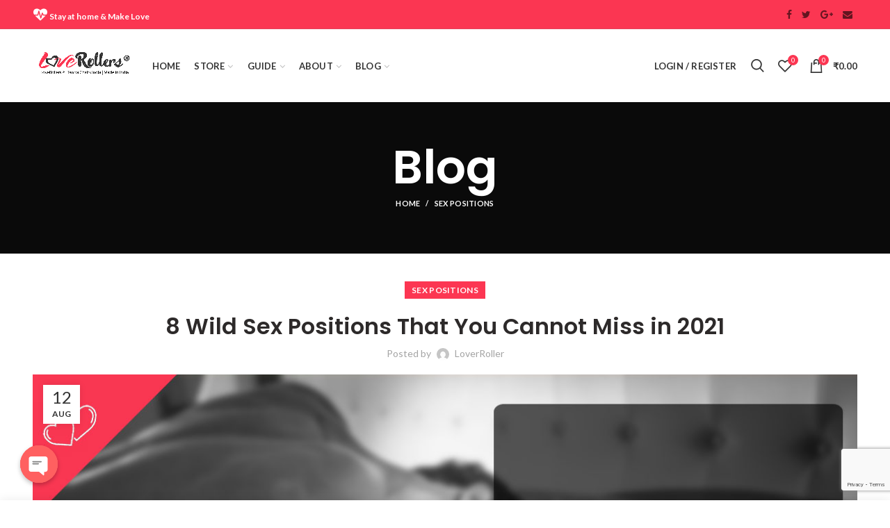

--- FILE ---
content_type: text/html; charset=UTF-8
request_url: https://loverollers.com/sex-positions/8-wild-sex-positions-that-you-cannot-miss-in-2021/
body_size: 27464
content:
<!DOCTYPE html>
<html lang="en-US">
<head>
	<meta name="google-site-verification" content="DR3lDNxYCQ7NxoUrOfk9U-8YVJWNUhUuysaspsf3OzQ" />
	
	<!--OFFICE-->
	<meta name="google-site-verification" content="L4Bk9gyaXytfv8Ue15S0zF75AE3S3di7C-s0t8tZ954" />
	<meta charset="UTF-8">
	<meta name="viewport" content="width=device-width, initial-scale=1.0, maximum-scale=1.0, user-scalable=no">
	<link rel="profile" href="http://gmpg.org/xfn/11">
	<link rel="pingback" href="https://loverollers.com/xmlrpc.php">
<script async src="https://www.googletagmanager.com/gtag/js?id=UA-110564472-1"></script>
<script>
  window.dataLayer = window.dataLayer || [];
  function gtag(){dataLayer.push(arguments);}
  gtag('js', new Date());

  gtag('config', 'UA-110564472-1');
</script>
					<script>document.documentElement.className = document.documentElement.className + ' yes-js js_active js'</script>
				<title>8 Wild Sex Positions That You Cannot Miss in 2021 &#8211; LoveRollers ® | Tantra Chairs India | Made in India</title>
<meta name='robots' content='max-image-preview:large' />
<link rel='dns-prefetch' href='//fonts.googleapis.com' />
<link rel='preconnect' href='https://fonts.gstatic.com' crossorigin />
<link rel="alternate" type="application/rss+xml" title="LoveRollers ® | Tantra Chairs India | Made in India &raquo; Feed" href="https://loverollers.com/feed/" />
<link rel="alternate" type="application/rss+xml" title="LoveRollers ® | Tantra Chairs India | Made in India &raquo; Comments Feed" href="https://loverollers.com/comments/feed/" />
<link rel='stylesheet' id='wp-block-library-css' href='https://loverollers.com/wp-includes/css/dist/block-library/style.min.css?ver=6.4.7' type='text/css' media='all' />
<link rel='stylesheet' id='jquery-selectBox-css' href='https://loverollers.com/wp-content/plugins/yith-woocommerce-wishlist/assets/css/jquery.selectBox.css?ver=1.2.0' type='text/css' media='all' />
<link rel='stylesheet' id='yith-wcwl-font-awesome-css' href='https://loverollers.com/wp-content/plugins/yith-woocommerce-wishlist/assets/css/font-awesome.css?ver=4.7.0' type='text/css' media='all' />
<link rel='stylesheet' id='woocommerce_prettyPhoto_css-css' href='//loverollers.com/wp-content/plugins/woocommerce/assets/css/prettyPhoto.css?ver=3.1.6' type='text/css' media='all' />
<link rel='stylesheet' id='yith-wcwl-main-css' href='https://loverollers.com/wp-content/plugins/yith-woocommerce-wishlist/assets/css/style.css?ver=3.27.0' type='text/css' media='all' />
<style id='classic-theme-styles-inline-css' type='text/css'>
/*! This file is auto-generated */
.wp-block-button__link{color:#fff;background-color:#32373c;border-radius:9999px;box-shadow:none;text-decoration:none;padding:calc(.667em + 2px) calc(1.333em + 2px);font-size:1.125em}.wp-block-file__button{background:#32373c;color:#fff;text-decoration:none}
</style>
<style id='global-styles-inline-css' type='text/css'>
body{--wp--preset--color--black: #000000;--wp--preset--color--cyan-bluish-gray: #abb8c3;--wp--preset--color--white: #ffffff;--wp--preset--color--pale-pink: #f78da7;--wp--preset--color--vivid-red: #cf2e2e;--wp--preset--color--luminous-vivid-orange: #ff6900;--wp--preset--color--luminous-vivid-amber: #fcb900;--wp--preset--color--light-green-cyan: #7bdcb5;--wp--preset--color--vivid-green-cyan: #00d084;--wp--preset--color--pale-cyan-blue: #8ed1fc;--wp--preset--color--vivid-cyan-blue: #0693e3;--wp--preset--color--vivid-purple: #9b51e0;--wp--preset--gradient--vivid-cyan-blue-to-vivid-purple: linear-gradient(135deg,rgba(6,147,227,1) 0%,rgb(155,81,224) 100%);--wp--preset--gradient--light-green-cyan-to-vivid-green-cyan: linear-gradient(135deg,rgb(122,220,180) 0%,rgb(0,208,130) 100%);--wp--preset--gradient--luminous-vivid-amber-to-luminous-vivid-orange: linear-gradient(135deg,rgba(252,185,0,1) 0%,rgba(255,105,0,1) 100%);--wp--preset--gradient--luminous-vivid-orange-to-vivid-red: linear-gradient(135deg,rgba(255,105,0,1) 0%,rgb(207,46,46) 100%);--wp--preset--gradient--very-light-gray-to-cyan-bluish-gray: linear-gradient(135deg,rgb(238,238,238) 0%,rgb(169,184,195) 100%);--wp--preset--gradient--cool-to-warm-spectrum: linear-gradient(135deg,rgb(74,234,220) 0%,rgb(151,120,209) 20%,rgb(207,42,186) 40%,rgb(238,44,130) 60%,rgb(251,105,98) 80%,rgb(254,248,76) 100%);--wp--preset--gradient--blush-light-purple: linear-gradient(135deg,rgb(255,206,236) 0%,rgb(152,150,240) 100%);--wp--preset--gradient--blush-bordeaux: linear-gradient(135deg,rgb(254,205,165) 0%,rgb(254,45,45) 50%,rgb(107,0,62) 100%);--wp--preset--gradient--luminous-dusk: linear-gradient(135deg,rgb(255,203,112) 0%,rgb(199,81,192) 50%,rgb(65,88,208) 100%);--wp--preset--gradient--pale-ocean: linear-gradient(135deg,rgb(255,245,203) 0%,rgb(182,227,212) 50%,rgb(51,167,181) 100%);--wp--preset--gradient--electric-grass: linear-gradient(135deg,rgb(202,248,128) 0%,rgb(113,206,126) 100%);--wp--preset--gradient--midnight: linear-gradient(135deg,rgb(2,3,129) 0%,rgb(40,116,252) 100%);--wp--preset--font-size--small: 13px;--wp--preset--font-size--medium: 20px;--wp--preset--font-size--large: 36px;--wp--preset--font-size--x-large: 42px;--wp--preset--spacing--20: 0.44rem;--wp--preset--spacing--30: 0.67rem;--wp--preset--spacing--40: 1rem;--wp--preset--spacing--50: 1.5rem;--wp--preset--spacing--60: 2.25rem;--wp--preset--spacing--70: 3.38rem;--wp--preset--spacing--80: 5.06rem;--wp--preset--shadow--natural: 6px 6px 9px rgba(0, 0, 0, 0.2);--wp--preset--shadow--deep: 12px 12px 50px rgba(0, 0, 0, 0.4);--wp--preset--shadow--sharp: 6px 6px 0px rgba(0, 0, 0, 0.2);--wp--preset--shadow--outlined: 6px 6px 0px -3px rgba(255, 255, 255, 1), 6px 6px rgba(0, 0, 0, 1);--wp--preset--shadow--crisp: 6px 6px 0px rgba(0, 0, 0, 1);}:where(.is-layout-flex){gap: 0.5em;}:where(.is-layout-grid){gap: 0.5em;}body .is-layout-flow > .alignleft{float: left;margin-inline-start: 0;margin-inline-end: 2em;}body .is-layout-flow > .alignright{float: right;margin-inline-start: 2em;margin-inline-end: 0;}body .is-layout-flow > .aligncenter{margin-left: auto !important;margin-right: auto !important;}body .is-layout-constrained > .alignleft{float: left;margin-inline-start: 0;margin-inline-end: 2em;}body .is-layout-constrained > .alignright{float: right;margin-inline-start: 2em;margin-inline-end: 0;}body .is-layout-constrained > .aligncenter{margin-left: auto !important;margin-right: auto !important;}body .is-layout-constrained > :where(:not(.alignleft):not(.alignright):not(.alignfull)){max-width: var(--wp--style--global--content-size);margin-left: auto !important;margin-right: auto !important;}body .is-layout-constrained > .alignwide{max-width: var(--wp--style--global--wide-size);}body .is-layout-flex{display: flex;}body .is-layout-flex{flex-wrap: wrap;align-items: center;}body .is-layout-flex > *{margin: 0;}body .is-layout-grid{display: grid;}body .is-layout-grid > *{margin: 0;}:where(.wp-block-columns.is-layout-flex){gap: 2em;}:where(.wp-block-columns.is-layout-grid){gap: 2em;}:where(.wp-block-post-template.is-layout-flex){gap: 1.25em;}:where(.wp-block-post-template.is-layout-grid){gap: 1.25em;}.has-black-color{color: var(--wp--preset--color--black) !important;}.has-cyan-bluish-gray-color{color: var(--wp--preset--color--cyan-bluish-gray) !important;}.has-white-color{color: var(--wp--preset--color--white) !important;}.has-pale-pink-color{color: var(--wp--preset--color--pale-pink) !important;}.has-vivid-red-color{color: var(--wp--preset--color--vivid-red) !important;}.has-luminous-vivid-orange-color{color: var(--wp--preset--color--luminous-vivid-orange) !important;}.has-luminous-vivid-amber-color{color: var(--wp--preset--color--luminous-vivid-amber) !important;}.has-light-green-cyan-color{color: var(--wp--preset--color--light-green-cyan) !important;}.has-vivid-green-cyan-color{color: var(--wp--preset--color--vivid-green-cyan) !important;}.has-pale-cyan-blue-color{color: var(--wp--preset--color--pale-cyan-blue) !important;}.has-vivid-cyan-blue-color{color: var(--wp--preset--color--vivid-cyan-blue) !important;}.has-vivid-purple-color{color: var(--wp--preset--color--vivid-purple) !important;}.has-black-background-color{background-color: var(--wp--preset--color--black) !important;}.has-cyan-bluish-gray-background-color{background-color: var(--wp--preset--color--cyan-bluish-gray) !important;}.has-white-background-color{background-color: var(--wp--preset--color--white) !important;}.has-pale-pink-background-color{background-color: var(--wp--preset--color--pale-pink) !important;}.has-vivid-red-background-color{background-color: var(--wp--preset--color--vivid-red) !important;}.has-luminous-vivid-orange-background-color{background-color: var(--wp--preset--color--luminous-vivid-orange) !important;}.has-luminous-vivid-amber-background-color{background-color: var(--wp--preset--color--luminous-vivid-amber) !important;}.has-light-green-cyan-background-color{background-color: var(--wp--preset--color--light-green-cyan) !important;}.has-vivid-green-cyan-background-color{background-color: var(--wp--preset--color--vivid-green-cyan) !important;}.has-pale-cyan-blue-background-color{background-color: var(--wp--preset--color--pale-cyan-blue) !important;}.has-vivid-cyan-blue-background-color{background-color: var(--wp--preset--color--vivid-cyan-blue) !important;}.has-vivid-purple-background-color{background-color: var(--wp--preset--color--vivid-purple) !important;}.has-black-border-color{border-color: var(--wp--preset--color--black) !important;}.has-cyan-bluish-gray-border-color{border-color: var(--wp--preset--color--cyan-bluish-gray) !important;}.has-white-border-color{border-color: var(--wp--preset--color--white) !important;}.has-pale-pink-border-color{border-color: var(--wp--preset--color--pale-pink) !important;}.has-vivid-red-border-color{border-color: var(--wp--preset--color--vivid-red) !important;}.has-luminous-vivid-orange-border-color{border-color: var(--wp--preset--color--luminous-vivid-orange) !important;}.has-luminous-vivid-amber-border-color{border-color: var(--wp--preset--color--luminous-vivid-amber) !important;}.has-light-green-cyan-border-color{border-color: var(--wp--preset--color--light-green-cyan) !important;}.has-vivid-green-cyan-border-color{border-color: var(--wp--preset--color--vivid-green-cyan) !important;}.has-pale-cyan-blue-border-color{border-color: var(--wp--preset--color--pale-cyan-blue) !important;}.has-vivid-cyan-blue-border-color{border-color: var(--wp--preset--color--vivid-cyan-blue) !important;}.has-vivid-purple-border-color{border-color: var(--wp--preset--color--vivid-purple) !important;}.has-vivid-cyan-blue-to-vivid-purple-gradient-background{background: var(--wp--preset--gradient--vivid-cyan-blue-to-vivid-purple) !important;}.has-light-green-cyan-to-vivid-green-cyan-gradient-background{background: var(--wp--preset--gradient--light-green-cyan-to-vivid-green-cyan) !important;}.has-luminous-vivid-amber-to-luminous-vivid-orange-gradient-background{background: var(--wp--preset--gradient--luminous-vivid-amber-to-luminous-vivid-orange) !important;}.has-luminous-vivid-orange-to-vivid-red-gradient-background{background: var(--wp--preset--gradient--luminous-vivid-orange-to-vivid-red) !important;}.has-very-light-gray-to-cyan-bluish-gray-gradient-background{background: var(--wp--preset--gradient--very-light-gray-to-cyan-bluish-gray) !important;}.has-cool-to-warm-spectrum-gradient-background{background: var(--wp--preset--gradient--cool-to-warm-spectrum) !important;}.has-blush-light-purple-gradient-background{background: var(--wp--preset--gradient--blush-light-purple) !important;}.has-blush-bordeaux-gradient-background{background: var(--wp--preset--gradient--blush-bordeaux) !important;}.has-luminous-dusk-gradient-background{background: var(--wp--preset--gradient--luminous-dusk) !important;}.has-pale-ocean-gradient-background{background: var(--wp--preset--gradient--pale-ocean) !important;}.has-electric-grass-gradient-background{background: var(--wp--preset--gradient--electric-grass) !important;}.has-midnight-gradient-background{background: var(--wp--preset--gradient--midnight) !important;}.has-small-font-size{font-size: var(--wp--preset--font-size--small) !important;}.has-medium-font-size{font-size: var(--wp--preset--font-size--medium) !important;}.has-large-font-size{font-size: var(--wp--preset--font-size--large) !important;}.has-x-large-font-size{font-size: var(--wp--preset--font-size--x-large) !important;}
.wp-block-navigation a:where(:not(.wp-element-button)){color: inherit;}
:where(.wp-block-post-template.is-layout-flex){gap: 1.25em;}:where(.wp-block-post-template.is-layout-grid){gap: 1.25em;}
:where(.wp-block-columns.is-layout-flex){gap: 2em;}:where(.wp-block-columns.is-layout-grid){gap: 2em;}
.wp-block-pullquote{font-size: 1.5em;line-height: 1.6;}
</style>
<link rel='stylesheet' id='redux-extendify-styles-css' href='https://loverollers.com/wp-content/plugins/redux-framework/redux-core/assets/css/extendify-utilities.css?ver=4.4.10' type='text/css' media='all' />
<link rel='stylesheet' id='chaty-front-css-css' href='https://loverollers.com/wp-content/plugins/chaty/css/chaty-front.min.css?ver=3.1.81622011360' type='text/css' media='all' />
<link rel='stylesheet' id='contact-form-7-css' href='https://loverollers.com/wp-content/plugins/contact-form-7/includes/css/styles.css?ver=5.8.4' type='text/css' media='all' />
<link rel='stylesheet' id='rs-plugin-settings-css' href='https://loverollers.com/wp-content/plugins/revslider/public/assets/css/settings.css?ver=5.4.6.3.1' type='text/css' media='all' />
<style id='rs-plugin-settings-inline-css' type='text/css'>
#rs-demo-id {}
</style>
<link rel='stylesheet' id='side-menu-css' href='https://loverollers.com/wp-content/plugins/side-menu/public/css/style.css?ver=3.1.2' type='text/css' media='all' />
<link rel='stylesheet' id='side-menu-css-css' href='https://loverollers.com/wp-content/plugins/side-menu/public/css/left.css?ver=3.1.2' type='text/css' media='all' />
<link rel='stylesheet' id='side-menu-font-awesome-css' href='https://loverollers.com/wp-content/plugins/side-menu/asset/font-awesome/css/font-awesome.min.css?ver=4.7.0' type='text/css' media='all' />
<style id='woocommerce-inline-inline-css' type='text/css'>
.woocommerce form .form-row .required { visibility: visible; }
</style>
<link rel='stylesheet' id='sa-login-css-css' href='https://loverollers.com/wp-content/plugins/sms-alert/css/sms_alert_customer_validation_style.css?ver=3.6.8' type='text/css' media='' />
<link rel='stylesheet' id='jquery-colorbox-css' href='https://loverollers.com/wp-content/plugins/yith-woocommerce-compare/assets/css/colorbox.css?ver=1.4.21' type='text/css' media='all' />
<link rel="preload" as="style" href="https://fonts.googleapis.com/css?family=Lato:100,300,400,700,900,100italic,300italic,400italic,700italic,900italic%7CPoppins:300,400,500,600,700&#038;display=swap&#038;ver=6.4.7" /><link rel="stylesheet" href="https://fonts.googleapis.com/css?family=Lato:100,300,400,700,900,100italic,300italic,400italic,700italic,900italic%7CPoppins:300,400,500,600,700&#038;display=swap&#038;ver=6.4.7" media="print" onload="this.media='all'"><noscript><link rel="stylesheet" href="https://fonts.googleapis.com/css?family=Lato:100,300,400,700,900,100italic,300italic,400italic,700italic,900italic%7CPoppins:300,400,500,600,700&#038;display=swap&#038;ver=6.4.7" /></noscript><link rel='stylesheet' id='font-awesome-css-css' href='https://loverollers.com/wp-content/themes/woodmart/css/font-awesome.min.css?ver=6.4.7' type='text/css' media='all' />
<link rel='stylesheet' id='bootstrap-css' href='https://loverollers.com/wp-content/themes/woodmart/css/bootstrap.min.css?ver=6.4.7' type='text/css' media='all' />
<link rel='stylesheet' id='woodmart-style-css' href='https://loverollers.com/wp-content/themes/woodmart/style.min.css?ver=6.4.7' type='text/css' media='all' />
<style id='woodmart-style-inline-css' type='text/css'>

		/* top bar height */

		.topbar-menu .item-level-0 > a,
		.topbar-menu .menu > .menu-item-language > a {
			line-height: 42px;
		}
		
		.topbar-menu .item-level-0 > a,
		.topbar-menu .menu > .menu-item-language > a,
		.topbar-wrapp,
		.topbar-content {
			height: 42px;
		}

		/* header overlap with top bar */

		.woodmart-top-bar-on .header-overlap {
			top:42px;
		}


		/* Header height for these layouts based on it's menu links line height */

        .wrapp-header {
            min-height: 105px;
        }

        /* Header height browser IE */ 

        .browser-Internet .wrapp-header {
        	height: 105px;
        }

        .act-scroll .wrapp-header,
        .sticky-header .wrapp-header {
            min-height: 75px;
        }

        /* Stiky header height browser IE */ 

        .browser-Internet .act-scroll .wrapp-header,
        .browser-Internet .sticky-header .wrapp-header {
			height: 75px;
        }

       /*.sticky-header .woodmart-search-full-screen .woodmart-search-wrapper {
            height:calc(100vh - 75px);
        }

        .admin-bar .sticky-header .woodmart-search-full-screen .woodmart-search-wrapper {
            height:calc(100vh - 32px - 75px);
        }*/

        .site-logo img {
            max-width: 350px;
        } 

        .main-header .site-logo img {  
            max-height: 105px;
            padding-top: 10px;
            padding-right: 0;
            padding-bottom: 10px;
            padding-left: 0;
        }

                
            /* And for sticky header logo also */
            .act-scroll .site-logo img,
            .header-clone .site-logo img {
                max-height: 75px;
            } 

        

        .main-nav .menu-item-design-full-width .sub-menu-dropdown,
        .header-menu-top .navigation-wrap .main-nav .sub-menu-dropdown,
        .header-menu-top .woodmart-search-dropdown > .woodmart-search-wrapper,
        .header-menu-top .woodmart-shopping-cart .dropdown-cart,
        .header-menu-top .woodmart-header-links .sub-menu-dropdown {
            margin-top: 32.5px;
        }

        .main-nav .menu-item-design-full-width .sub-menu-dropdown:after,
        .header-menu-top .navigation-wrap .main-nav .sub-menu-dropdown:after,
        .header-menu-top .woodmart-search-dropdown > .woodmart-search-wrapper:after,
        .header-menu-top .woodmart-shopping-cart .dropdown-cart:after,
        .header-menu-top .woodmart-header-links .sub-menu-dropdown:after {
            height: 32.5px;
        } 


        .act-scroll .main-nav .menu-item .sub-menu-dropdown,
        .act-scroll .woodmart-search-dropdown > .woodmart-search-wrapper,
        .act-scroll .woodmart-shopping-cart .dropdown-cart,
        .act-scroll .woodmart-header-links .sub-menu-dropdown,
        .act-scroll.header-menu-top .navigation-wrap .main-nav .sub-menu-dropdown,
        .act-scroll.header-menu-top .woodmart-search-dropdown > .woodmart-search-wrapper {
            margin-top: 17.5px;
        }

        .act-scroll .main-nav .menu-item .sub-menu-dropdown:after,
        .act-scroll .woodmart-search-dropdown > .woodmart-search-wrapper:after,
        .act-scroll .woodmart-shopping-cart .dropdown-cart:after,
        .act-scroll .woodmart-header-links .sub-menu-dropdown:after,
        .act-scroll.header-menu-top .navigation-wrap .main-nav .sub-menu-dropdown:after,
        .act-scroll.header-menu-top .woodmart-search-dropdown > .woodmart-search-wrapper:after {
            height: 17.5px;
        }

                    @media (min-width: 768px) and (max-width: 1023px) {
                .site-logo img {
                    max-width: 190px;
                } 

                .main-header .site-logo img {
                    padding-top: 10px;
                    padding-right: 0;
                    padding-bottom: 10px;
                    padding-left: 0;
                }   
            }
            @media (max-width: 767px) {
                .site-logo img {
                    max-width: 140px;
                }

                .main-header .site-logo img {
                    padding-top: 10px;
                    padding-right: 0;
                    padding-bottom: 10px;
                    padding-left: 0;                       
                }    
            }
        
                    .woodmart-woocommerce-layered-nav .woodmart-scroll-content {
                max-height: 280px;
            }
          

        /* Page headings settings for heading overlap. Calculate on the header height base */

        .woodmart-header-overlap .title-size-default,
        .woodmart-header-overlap .title-size-small,
        .woodmart-header-overlap .title-shop.without-title.title-size-default,
        .woodmart-header-overlap .title-shop.without-title.title-size-small {
            padding-top: 145px;
        }


        .woodmart-header-overlap .title-shop.without-title.title-size-large,
        .woodmart-header-overlap .title-size-large {
            padding-top: 225px;
        }

		
		/* Desktop */

		@media (min-width: 1024px) {

			/* Header overlap and sticky with top bar  */ 
			
			.enable-sticky-header.woodmart-top-bar-on .header-sticky-real, 
			.enable-sticky-header.woodmart-top-bar-on .header-overlap {
				top: 42px;
			}
		}

		/* Tablet */

        @media (max-width: 1024px) {

			.topbar-content,
			.topbar-wrapp {
				max-height: 38px;
				height:auto;
			}

			.topbar-right-text {
				height: 38px;
			}

			.enable-sticky-header.woodmart-top-bar-on:not(.woodmart-top-bar-mobile-off) .header-sticky-real, 
			.enable-sticky-header.woodmart-top-bar-on:not(.woodmart-top-bar-mobile-off) .header-overlap {
				top:38px;
			}

            /* Header height for these layouts based on it's menu links line height */
            .wrapp-header {
                min-height: 60px;
            } 

	        /* Header height browser IE */ 

	        .browser-Internet .wrapp-header {
	        	height: 60px;
	        }

            /* Limit logo image height for mobile according to mobile header height */
            .main-header .site-logo img {
                max-height: 60px;
            }

            .woodmart-shopping-cart,
            .mobile-nav-icon,
            .search-button {
            	height: 60px;
            }

            /* And for sticky header logo also */
            .act-scroll .site-logo img,
            .header-clone .site-logo img {
                max-height: 60px;
            } 

            .act-scroll .wrapp-header,
            .sticky-header .wrapp-header {
                min-height: 60px;
            }

	        /* Stiky header height browser IE */ 

	        .browser-Internet .act-scroll .wrapp-header,
	        .browser-Internet .sticky-header .wrapp-header {
				height: 60px;
	        }

            /* Page headings settings for heading overlap. Calculate on the MOBILE header height base */
            .woodmart-header-overlap .title-size-default,
            .woodmart-header-overlap .title-size-small,
            .woodmart-header-overlap .title-shop.without-title.title-size-default,
            .woodmart-header-overlap .title-shop.without-title.title-size-small {
                padding-top: 80px;
            }

            .woodmart-header-overlap .title-shop.without-title.title-size-large,
            .woodmart-header-overlap .title-size-large {
                padding-top: 120px;
            }

         }
 
        
</style>
<link rel='stylesheet' id='js_composer_front-css' href='https://loverollers.com/wp-content/plugins/js_composer/assets/css/js_composer.min.css?ver=5.4.4' type='text/css' media='all' />
<script type="text/template" id="tmpl-variation-template">
	<div class="woocommerce-variation-description">{{{ data.variation.variation_description }}}</div>
	<div class="woocommerce-variation-price">{{{ data.variation.price_html }}}</div>
	<div class="woocommerce-variation-availability">{{{ data.variation.availability_html }}}</div>
</script>
<script type="text/template" id="tmpl-unavailable-variation-template">
	<p>Sorry, this product is unavailable. Please choose a different combination.</p>
</script>
<script type="text/javascript" src="https://loverollers.com/wp-includes/js/jquery/jquery.min.js?ver=3.7.1" id="jquery-core-js"></script>
<script type="text/javascript" src="https://loverollers.com/wp-includes/js/jquery/jquery-migrate.min.js?ver=3.4.1" id="jquery-migrate-js"></script>
<script type="text/javascript" src="https://loverollers.com/wp-content/plugins/revslider/public/assets/js/jquery.themepunch.tools.min.js?ver=5.4.6.3.1" id="tp-tools-js"></script>
<script type="text/javascript" src="https://loverollers.com/wp-content/plugins/revslider/public/assets/js/jquery.themepunch.revolution.min.js?ver=5.4.6.3.1" id="revmin-js"></script>
<script type="text/javascript" src="https://loverollers.com/wp-content/plugins/side-menu/public/js/side-menu.js?ver=3.1.2" id="side-menu-js"></script>
<script type="text/javascript" src="https://loverollers.com/wp-content/plugins/woocommerce/assets/js/jquery-blockui/jquery.blockUI.min.js?ver=2.7.0-wc.8.4.0" id="jquery-blockui-js" data-wp-strategy="defer"></script>
<script type="text/javascript" id="wc-add-to-cart-js-extra">
/* <![CDATA[ */
var wc_add_to_cart_params = {"ajax_url":"\/wp-admin\/admin-ajax.php","wc_ajax_url":"\/?wc-ajax=%%endpoint%%","i18n_view_cart":"View cart","cart_url":"https:\/\/loverollers.com\/cart\/","is_cart":"","cart_redirect_after_add":"no"};
/* ]]> */
</script>
<script type="text/javascript" src="https://loverollers.com/wp-content/plugins/woocommerce/assets/js/frontend/add-to-cart.min.js?ver=8.4.0" id="wc-add-to-cart-js" data-wp-strategy="defer"></script>
<script type="text/javascript" src="https://loverollers.com/wp-content/plugins/woocommerce/assets/js/js-cookie/js.cookie.min.js?ver=2.1.4-wc.8.4.0" id="js-cookie-js" defer="defer" data-wp-strategy="defer"></script>
<script type="text/javascript" id="woocommerce-js-extra">
/* <![CDATA[ */
var woocommerce_params = {"ajax_url":"\/wp-admin\/admin-ajax.php","wc_ajax_url":"\/?wc-ajax=%%endpoint%%"};
/* ]]> */
</script>
<script type="text/javascript" src="https://loverollers.com/wp-content/plugins/woocommerce/assets/js/frontend/woocommerce.min.js?ver=8.4.0" id="woocommerce-js" defer="defer" data-wp-strategy="defer"></script>
<script type="text/javascript" src="https://loverollers.com/wp-content/plugins/js_composer/assets/js/vendors/woocommerce-add-to-cart.js?ver=5.4.4" id="vc_woocommerce-add-to-cart-js-js"></script>
<!--[if lt IE 9]>
<script type="text/javascript" src="https://loverollers.com/wp-content/themes/woodmart/js/html5.js?ver=6.4.7" id="woodmart_html5shiv-js"></script>
<![endif]-->
<script type="text/javascript" src="https://loverollers.com/wp-content/themes/woodmart/js/device.min.js?ver=6.4.7" id="woodmart-device-js"></script>
<script type="text/javascript" src="https://loverollers.com/wp-includes/js/underscore.min.js?ver=1.13.4" id="underscore-js"></script>
<script type="text/javascript" id="wp-util-js-extra">
/* <![CDATA[ */
var _wpUtilSettings = {"ajax":{"url":"\/wp-admin\/admin-ajax.php"}};
/* ]]> */
</script>
<script type="text/javascript" src="https://loverollers.com/wp-includes/js/wp-util.min.js?ver=6.4.7" id="wp-util-js"></script>
<script type="text/javascript" id="wc-add-to-cart-variation-js-extra">
/* <![CDATA[ */
var wc_add_to_cart_variation_params = {"wc_ajax_url":"\/?wc-ajax=%%endpoint%%","i18n_no_matching_variations_text":"Sorry, no products matched your selection. Please choose a different combination.","i18n_make_a_selection_text":"Please select some product options before adding this product to your cart.","i18n_unavailable_text":"Sorry, this product is unavailable. Please choose a different combination."};
/* ]]> */
</script>
<script type="text/javascript" src="https://loverollers.com/wp-content/plugins/woocommerce/assets/js/frontend/add-to-cart-variation.min.js?ver=8.4.0" id="wc-add-to-cart-variation-js" defer="defer" data-wp-strategy="defer"></script>
<link rel="https://api.w.org/" href="https://loverollers.com/wp-json/" /><link rel="alternate" type="application/json" href="https://loverollers.com/wp-json/wp/v2/posts/156943" /><link rel="EditURI" type="application/rsd+xml" title="RSD" href="https://loverollers.com/xmlrpc.php?rsd" />
<meta name="generator" content="WordPress 6.4.7" />
<meta name="generator" content="WooCommerce 8.4.0" />
<link rel="canonical" href="https://loverollers.com/sex-positions/8-wild-sex-positions-that-you-cannot-miss-in-2021/" />
<link rel='shortlink' href='https://loverollers.com/?p=156943' />
<link rel="alternate" type="application/json+oembed" href="https://loverollers.com/wp-json/oembed/1.0/embed?url=https%3A%2F%2Floverollers.com%2Fsex-positions%2F8-wild-sex-positions-that-you-cannot-miss-in-2021%2F" />
<link rel="alternate" type="text/xml+oembed" href="https://loverollers.com/wp-json/oembed/1.0/embed?url=https%3A%2F%2Floverollers.com%2Fsex-positions%2F8-wild-sex-positions-that-you-cannot-miss-in-2021%2F&#038;format=xml" />
<meta name="generator" content="Redux 4.4.10" />			<link rel="shortcut icon" href="https://loverollers.com/wp-content/uploads/2017/06/fevicon-web-Loverollers-love-product.png">
			<link rel="apple-touch-icon-precomposed" sizes="152x152" href="https://loverollers.com/wp-content/themes/woodmart/images/icons/apple-touch-icon-152x152-precomposed.png">
			<noscript><style>.woocommerce-product-gallery{ opacity: 1 !important; }</style></noscript>
	<meta name="generator" content="Powered by WPBakery Page Builder - drag and drop page builder for WordPress."/>
<!--[if lte IE 9]><link rel="stylesheet" type="text/css" href="https://loverollers.com/wp-content/plugins/js_composer/assets/css/vc_lte_ie9.min.css" media="screen"><![endif]--><meta name="generator" content="Powered by Slider Revolution 5.4.6.3.1 - responsive, Mobile-Friendly Slider Plugin for WordPress with comfortable drag and drop interface." />
<script type="text/javascript">function setREVStartSize(e){
				try{ var i=jQuery(window).width(),t=9999,r=0,n=0,l=0,f=0,s=0,h=0;					
					if(e.responsiveLevels&&(jQuery.each(e.responsiveLevels,function(e,f){f>i&&(t=r=f,l=e),i>f&&f>r&&(r=f,n=e)}),t>r&&(l=n)),f=e.gridheight[l]||e.gridheight[0]||e.gridheight,s=e.gridwidth[l]||e.gridwidth[0]||e.gridwidth,h=i/s,h=h>1?1:h,f=Math.round(h*f),"fullscreen"==e.sliderLayout){var u=(e.c.width(),jQuery(window).height());if(void 0!=e.fullScreenOffsetContainer){var c=e.fullScreenOffsetContainer.split(",");if (c) jQuery.each(c,function(e,i){u=jQuery(i).length>0?u-jQuery(i).outerHeight(!0):u}),e.fullScreenOffset.split("%").length>1&&void 0!=e.fullScreenOffset&&e.fullScreenOffset.length>0?u-=jQuery(window).height()*parseInt(e.fullScreenOffset,0)/100:void 0!=e.fullScreenOffset&&e.fullScreenOffset.length>0&&(u-=parseInt(e.fullScreenOffset,0))}f=u}else void 0!=e.minHeight&&f<e.minHeight&&(f=e.minHeight);e.c.closest(".rev_slider_wrapper").css({height:f})					
				}catch(d){console.log("Failure at Presize of Slider:"+d)}
			};</script>
		<style type="text/css" id="wp-custom-css">
			.wp-side-menu{ margin-top: 100px !important; }


.wp-side-menu-item .wo-icon {
    background-color: #fc3652 !important;
}


.wp-side-menu-item:hover {
    background:#fc3652 !important;
}

#smsalert_otp_token_submit{
	background:#fc3652;
	color:#fff;
	padding:15px 230px
}		</style>
		<style id="woodmart_options-dynamic-css" title="dynamic-css" class="redux-options-output">.page-title-default{background-color:#0a0a0a;background-position:center center;background-size:cover;}.topbar-wrapp{background-color:#fb3652;}.main-header, .sticky-header.header-clone, .header-spacing{background-color:#ffffff;}.header-categories-nav .menu-opener{background-color:#fb3652;}.footer-container{background-color:#ffffff;}.font-text, body, .menu-label, .menu-item-register .create-account-link, .wpb-js-composer .vc_tta.vc_general.vc_tta-style-classic.vc_tta-accordion .vc_tta-panel-title, .widgetarea-mobile .widget_currency_sel_widget .widget-title, .widgetarea-mobile .widget_icl_lang_sel_widget .widget-title, .woodmart-hover-base .hover-content table th, .woocommerce-product-details__short-description table th
		{font-family:Lato,Arial, Helvetica, sans-serif;}.font-primary, .page-title h1, table th, .menu-mega-dropdown .sub-menu > li > a, .woodmart-products-tabs .tabs-name, .woodmart-products-tabs .products-tabs-title, .woodmart-price-table .woodmart-plan-title, .masonry-filter li, .woocommerce-column__title, header.title > h3, .woodmart-sizeguide-table tr:first-child td, .tabs-layout-tabs .tabs li, .woodmart-accordion-title, .woodmart-checkout-steps ul, .woocommerce-billing-fields > h3, .woocommerce-shipping-fields > h3, .woocommerce-additional-fields > h3, #ship-to-different-address label, #order_review_heading, .cart-empty, .cart-totals-inner h2, .social-login-title, .register-or, .woocommerce-MyAccount-title, .wpb-js-composer .vc_tta.vc_general.vc_tta-style-classic.vc_tta-tabs .vc_tta-tab > a, .wishlist-title h2, body > h1, table.compare-list tr.no-products td, .widget_rss ul li > a, h1, h2, h3, h4, h5, h6, .title, legend, .woocommerce-Reviews .comment-reply-title
		{font-family:Poppins,'MS Sans Serif', Geneva, sans-serif;}.category-grid-item .category-title, .blog-post-loop .entry-title, .post-single-page .entry-title, .single-post-navigation .post-title, td.product-name a, .product-image-summary .entry-title, .yith-woocompare-widget .products-list li a.title, .woodmart-menu-price .menu-price-title, .product-title, .product-grid-item .product-title, .group_table td.label a, table.compare-list tr.title td, .widget_recent_entries ul li a, .widget_recent_comments ul li > a, .woodmart-recent-posts .entry-title a, .widget_recent_reviews li a{font-family:Poppins,'MS Sans Serif', Geneva, sans-serif;}.font-alt
			{font-family:Lato,'MS Sans Serif', Geneva, sans-serif;font-weight:400;}.widgettitle, .widgettitle a, .widget-title, .widget-title a{font-family:Poppins;font-weight:600;}.main-nav-style, .main-nav .item-level-0 > a, .main-nav .menu > .menu-item-language > a, body:not(.global-full-screen-menu) .woodmart-header-links > ul > li > a, .full-screen-nav .item-level-0 > a, .full-screen-nav .menu > .menu-item-language > a{font-family:Lato,'MS Sans Serif', Geneva, sans-serif;font-weight:700;font-size:13px;}.color-scheme-dark a:hover, .color-scheme-dark a:focus, .color-primary, .woodmart-dark .color-primary, a:hover, a:focus, blockquote footer:before, blockquote cite, blockquote cite a, .woodmart-cart-design-3 .woodmart-cart-subtotal .amount, .btn-style-bordered.btn-color-primary, .woodmart-header-links > ul > li:hover > a, .menu-style-default .navigation-wrap.navigation-color-scheme-dark .main-nav .item-level-0:hover > a, .menu-style-default .navigation-wrap.navigation-color-scheme-dark .main-nav .item-level-0:focus > a, .menu-style-default .navigation-wrap.navigation-color-scheme-dark .main-nav .item-level-0.current-menu-item > a, .menu-style-default .navigation-wrap.navigation-color-scheme-dark .main-nav .menu > .menu-item-language:hover > a, .menu-style-default .navigation-wrap.navigation-color-scheme-dark .main-nav .menu > .menu-item-language:focus > a, .menu-style-default .navigation-wrap.navigation-color-scheme-dark .main-nav .menu > .menu-item-language.current-menu-item > a, .site-mobile-menu li.current_page_item > a, .site-mobile-menu li.current_page_item > a:hover, .site-mobile-menu .sub-menu li.current_page_item > a, .site-mobile-menu .sub-menu li.current_page_item > a:hover, .menu-style-default .site-mobile-menu .menu-item-my-account li.is-active > a, .menu-style-default .site-mobile-menu .menu-item-language li.is-active > a, .menu-style-bordered .site-mobile-menu .menu-item-my-account li.is-active > a, .menu-style-bordered .site-mobile-menu .menu-item-language li.is-active > a, .woodmart-dark.menu-style-default .site-mobile-menu .menu-item-my-account li.is-active > a, .woodmart-dark.menu-style-default .site-mobile-menu .menu-item-language li.is-active > a, .woodmart-dark.menu-style-bordered .site-mobile-menu .menu-item-my-account li.is-active > a, .woodmart-dark.menu-style-bordered .site-mobile-menu .menu-item-language li.is-active > a, .dropdowns-color-light.menu-style-default .site-mobile-menu .menu-item-my-account li.is-active > a, .dropdowns-color-light.menu-style-default .site-mobile-menu .menu-item-language li.is-active > a, .dropdowns-color-light.menu-style-bordered .site-mobile-menu .menu-item-my-account li.is-active > a, .dropdowns-color-light.menu-style-bordered .site-mobile-menu .menu-item-language li.is-active > a, .woodmart-title-color-primary .title-subtitle, .subtitle-color-primary.subtitle-style-default, .instagram-widget .clear a:hover, .woodmart-info-box .with-text, .woodmart-info-box .subtitle-color-primary, .woodmart-products-tabs.tabs-design-simple .products-tabs-title li.active-tab-title, .woodmart-price-table.price-style-alt .woodmart-price-currency, .woodmart-price-table.price-style-alt .woodmart-price-value, .woodmart-menu-price.cursor-pointer:hover .menu-price-title, .woodmart-menu-price.cursor-pointer:focus .menu-price-title, .amount, .price, .price ins, .woodmart-buttons > div a:focus, .woodmart-buttons > div a:hover, .woodmart-buttons .yith-wcwl-add-to-wishlist .yith-wcwl-wishlistexistsbrowse a, .woodmart-hover-base .product-compare-button a:hover, .woodmart-hover-base .product-compare-button a:focus, .read-more-section a, .read-more-section a:hover, .comments-area .reply a, .comments-area .reply a:hover, .error404 .page-title, .not-found .entry-header:before, .wishlist_table tr td.product-stock-status span.wishlist-in-stock:before, .product-image-summary .in-stock:before, .variations_form .in-stock:before, .woocommerce-order-pay td.product-total .amount, .compare-btn-wrapper a:hover, .summary-inner > .yith-wcwl-add-to-wishlist a:hover, .sizeguide-btn-wrapp a:hover, .woodmart-dark .compare-btn-wrapper a:hover, .woodmart-dark .summary-inner > .yith-wcwl-add-to-wishlist a:hover, .woodmart-dark .sizeguide-btn-wrapp a:hover, .compare-btn-wrapper a.added:before, .summary-inner > .yith-wcwl-add-to-wishlist .yith-wcwl-wishlistaddedbrowse a:before, .summary-inner > .yith-wcwl-add-to-wishlist .yith-wcwl-wishlistexistsbrowse a:before, .woodmart-accordion-title:hover, .woodmart-accordion-title.active, .woodmart-dark .woodmart-accordion-title:hover, .woodmart-dark .woodmart-accordion-title.active, body.woocommerce-checkout .woocommerce > .woocommerce-info .showcoupon, body.woocommerce-checkout .woocommerce > .woocommerce-info .showlogin, .cart-totals-inner .shipping-calculator-button, .login-form-footer .lost_password, .login-form-footer .lost_password:hover, .login-form-footer .lost_password:focus, .menu-item-register .create-account-link, .menu-item-register .create-account-link:hover, .menu-item-register .create-account-link:focus, .woodmart-my-account-links a:hover:before, .woodmart-my-account-links a:focus:before, .menu-style-default .main-nav .item-level-0:hover > a, .menu-style-default .woodmart-header-links .item-level-0:hover > a, .menu-style-default .main-nav .item-level-0:focus > a, .menu-style-default .woodmart-header-links .item-level-0:focus > a, .menu-style-default .main-nav .item-level-0.current-menu-item > a, .menu-style-default .woodmart-header-links .item-level-0.current-menu-item > a, .menu-style-default .main-nav .menu > .menu-item-language:hover > a, .menu-style-default .woodmart-header-links .menu > .menu-item-language:hover > a, .menu-style-default .main-nav .menu > .menu-item-language:focus > a, .menu-style-default .woodmart-header-links .menu > .menu-item-language:focus > a, .menu-style-default .main-nav .menu > .menu-item-language.current-menu-item > a, .menu-style-default .woodmart-header-links .menu > .menu-item-language.current-menu-item > a, .menu-style-default .menu-mega-dropdown .sub-menu > li > a:hover, .menu-style-default .menu-mega-dropdown .sub-menu > li > a:focus, .menu-style-default .menu-mega-dropdown .sub-sub-menu li a:hover, .menu-style-default .menu-mega-dropdown .sub-sub-menu li a:focus, .navigation-wrap.navigation-color-scheme-dark .menu-text-widget > a:hover, .xtemos-category-list .tab-preview-count{color:#FC3652;}ins, .woodmart-wishlist-info-widget > a > span, .woodmart-cart-design-2 .woodmart-cart-number, .woodmart-cart-design-4 .woodmart-cart-number, .btn.btn-color-primary, .button.btn-color-primary, button.btn-color-primary, .added_to_cart.btn-color-primary, [type=submit].btn-color-primary, [type=button].btn-color-primary, .btn-style-bordered.btn-color-primary:hover, .btn-style-bordered.btn-color-primary:focus, .product-label.onsale, .menu-label-primary, .main-nav .item-level-0.callto-btn > a, .main-nav .menu > .menu-item-language.callto-btn > a, .menu-style-bordered .navigation-wrap.navigation-color-scheme-dark .main-nav .item-level-0 > a span:not(.menu-label):after, .menu-style-bordered .navigation-wrap.navigation-color-scheme-dark .main-nav .menu > .menu-item-language > a span:not(.menu-label):after, .mobile-nav-tabs .mobile-tab-title:after, .icon-sub-menu.up-icon, .quantity input[type=button]:hover, .comment-form .submit, .mc4wp-form input[type=submit], .woodmart-pagination > span:not(.page-links-title), .page-links > span:not(.page-links-title), .slider-title:before, .woodmart-title-color-primary .title-subtitle.style-background, .woodmart-title-style-simple.woodmart-title-color-primary .liner-continer:after, .woodmart-social-icons.icons-design-simple .woodmart-social-icon a:hover, .subtitle-color-primary.subtitle-style-background, .woodmart-info-box .subtitle-color-primary.subtitle-style-background, .timer-style-active .woodmart-timer > span, .woodmart-price-table .woodmart-plan-footer > a, .woodmart-price-table.price-style-default .woodmart-plan-price, .product-grid-item .quick-shop-wrapper .quantity, .woocommerce-pagination .page-numbers .current, .cat-design-replace-title .category-title, .woodmart-hover-alt .btn-add-swap > a span:not(.woodmart-tooltip-label):before, .woodmart-hover-base:not(.product-in-carousel):not(.hover-width-small) .woodmart-add-btn > a, .woodmart-hover-quick .woodmart-add-btn > a, .product-list-item .woodmart-add-btn > a, .woodmart-hover-standard .btn-add > a, .woodmart-dark .woodmart-entry-meta .meta-reply .comments-count, .color-scheme-light .woodmart-entry-meta .meta-reply .comments-count, .meta-post-categories, .woodmart-single-footer .tags-list a:hover:after, .woodmart-single-footer .tags-list a:focus:after, .woocommerce input[name=save_account_details], .woocommerce input[name=save_address], .woocommerce input[name=track], .woocommerce-Button--next, .woocommerce-Button--previous, .select2-container--default .select2-results__option[aria-selected=true], .popup-quick-view .woodmart-scroll-content > a, .popup-quick-view .view-details-btn, .woocommerce-store-notice, td.woocommerce-orders-table__cell-order-actions a, .account-payment-methods-table .button, .woocommerce table.wishlist_table td.product-add-to-cart a, .single_add_to_cart_button, .tabs-layout-tabs .tabs li a:after, .checkout_coupon .button, #place_order, .return-to-shop .button, .cart-totals-inner .checkout-button, .cart-actions .button[name=apply_coupon], .register .button, .login .button, .lost_reset_password .button, .woocommerce-MyAccount-content > p:not(.woocommerce-Message):first-child mark, .woocommerce-MyAccount-content > .button, .order-info mark, #yith-wpv-abuse, #dokan-seller-listing-wrap .dokan-btn, div.open-table-widget .otw-button-wrap .otw-submit, div.open-table-widget .otw-button-wrap .otw-submit-btn, .widget_shopping_cart .buttons .checkout, .widget_tag_cloud .tagcloud a:hover, .widget_tag_cloud .tagcloud a:focus, .widget_product_tag_cloud .tagcloud a:hover, .widget_product_tag_cloud .tagcloud a:focus, .widget_calendar #wp-calendar #today, .widget_price_filter .ui-slider-handle:after, .widget_price_filter .ui-slider-range, .widget_layered_nav ul .chosen a:before, .widget_product_categories .product-categories li a:hover + .count, .widget_product_categories .product-categories li a:focus + .count, .widget_product_categories .product-categories li.current-cat > .count, .woodmart-woocommerce-layered-nav .layered-nav-link:hover + .count, .woodmart-woocommerce-layered-nav .layered-nav-link:focus + .count, .woodmart-woocommerce-layered-nav .chosen .count, .menu-style-bordered .main-nav .item-level-0 > a span:not(.menu-label):after, .menu-style-bordered .woodmart-header-links .item-level-0 > a span:not(.menu-label):after, .menu-style-bordered .main-nav .menu > .menu-item-language > a span:not(.menu-label):after, .menu-style-bordered .woodmart-header-links .menu > .menu-item-language > a span:not(.menu-label):after, .menu-style-bordered .full-screen-nav .item-level-0 > a span:not(.menu-label):after, .menu-style-bordered .full-screen-nav .menu > .menu-item-language > a span:not(.menu-label):after, .menu-style-bordered .sub-menu-dropdown .sub-menu li a span:not(.menu-label):after, .menu-style-bordered .sub-menu-dropdown .sub-sub-menu li a span:not(.menu-label):after, .menu-style-bordered .menu-item-my-account .sub-menu li a span:not(.menu-label):after, .menu-style-bordered .menu-item-my-account .sub-sub-menu li a span:not(.menu-label):after, .category-nav-link .category-name:after, .masonry-filter li a:after, .woodmart-checkout-steps ul li span:after, .wpb-js-composer .vc_tta.vc_general.vc_tta-style-classic.vc_tta-tabs .vc_tta-tab .vc_tta-title-text:after, .xtemos-category-list .tab-preview-name:after{background-color:#FC3652;}.border-color-primary, blockquote, .btn-style-bordered.btn-color-primary, .btn-style-bordered.btn-color-primary:hover, .btn-style-bordered.btn-color-primary:focus, .btn-style-link.btn-color-primary, .btn-style-link.btn-color-primary:hover, .btn-style-link.btn-color-primary:focus, .menu-label-primary:before, .quantity input[type=button]:hover, .woodmart-title-style-underlined.woodmart-title-color-primary .title, .woodmart-title-style-underlined-2.woodmart-title-color-primary .title, .woodmart-products-tabs.tabs-design-default .products-tabs-title .tab-label:after, .woodmart-products-tabs.tabs-design-simple .tabs-name, .woodmart-price-table.price-highlighted .woodmart-plan-inner, .woocommerce-ordering select:focus, .woodmart-single-footer .tags-list a:hover, .woodmart-single-footer .tags-list a:focus, .widget_tag_cloud .tagcloud a:hover, .widget_tag_cloud .tagcloud a:focus, .widget_product_tag_cloud .tagcloud a:hover, .widget_product_tag_cloud .tagcloud a:focus, .widget_layered_nav ul li a:hover:before, .widget_layered_nav ul .chosen a:before, .widget_product_categories .product-categories li a:hover + .count, .widget_product_categories .product-categories li a:focus + .count, .widget_product_categories .product-categories li.current-cat > .count, .woodmart-woocommerce-layered-nav .layered-nav-link:hover + .count, .woodmart-woocommerce-layered-nav .layered-nav-link:focus + .count, .woodmart-woocommerce-layered-nav .chosen .count, #dokan-seller-listing-wrap .dokan-btn{border-color:#FC3652;}.with-animation .info-svg-wrapper path{stroke:#FC3652;}.single_add_to_cart_button, .widget_shopping_cart .buttons .checkout, .cart-totals-inner .checkout-button, .woodmart-hover-quick .woodmart-add-btn > a, .woodmart-hover-standard .btn-add > a, #place_order, .return-to-shop .button, .woodmart-hover-base:not(.product-in-carousel):not(.hover-width-small) .woodmart-add-btn > a, .register .button, .login .button, .lost_reset_password .button, .woodmart-price-table .woodmart-plan-footer > a, table.compare-list tr.add-to-cart td a, .popup-added_to_cart .view-cart, .woocommerce table.wishlist_table td.product-add-to-cart .add_to_cart, .popup-quick-view .woodmart-scroll-content > a, .product-list-item .woodmart-add-btn a{background-color:#fb3652;}.single_add_to_cart_button:hover,.single_add_to_cart_button:focus, .widget_shopping_cart .buttons .checkout:hover, .widget_shopping_cart .buttons .checkout:focus, .cart-totals-inner .checkout-button:hover, .cart-totals-inner .checkout-button:focus, .woodmart-hover-quick .woodmart-add-btn > a:hover, .woodmart-hover-quick .woodmart-add-btn > a:focus, .woodmart-hover-standard .btn-add > a:hover, .woodmart-hover-standard .btn-add > a:focus, #place_order:hover, #place_order:focus, .return-to-shop .button:hover, .return-to-shop .button:focus, .woodmart-hover-base:not(.product-in-carousel):not(.hover-width-small) .woodmart-add-btn > a:hover, .woodmart-hover-base:not(.product-in-carousel):not(.hover-width-small) .woodmart-add-btn > a:focus, .register .button:hover, .register .button:focus, .login .button:hover, .login .button:focus, .lost_reset_password .button:hover, .lost_reset_password .button:focus, .woodmart-price-table .woodmart-plan-footer > a:hover, .woodmart-price-table .woodmart-plan-footer > a:focus, table.compare-list tr.add-to-cart td a:hover, table.compare-list tr.add-to-cart td a:focus, .popup-added_to_cart .view-cart:hover, .popup-added_to_cart .view-cart:focus, .woocommerce table.wishlist_table td.product-add-to-cart .add_to_cart:hover, .woocommerce table.wishlist_table td.product-add-to-cart .add_to_cart:focus, .popup-quick-view .woodmart-scroll-content > a:hover, .popup-quick-view .woodmart-scroll-content > a:focus, .product-list-item .woodmart-add-btn a:hover, .product-list-item .woodmart-add-btn a:focus{background-color:#fb3652;}.cart-actions .button[name="apply_coupon"], td.woocommerce-orders-table__cell-order-actions a, .woocommerce-Button--next, .woocommerce-Button--previous, .comment-form .submit, .mc4wp-form input[type="submit"], .woocommerce input[name="save_account_details"], .woocommerce input[name="save_address"], .woocommerce input[name="track"], .main-nav .item-level-0.callto-btn > a, .checkout_coupon .button, .cookies-buttons .cookies-accept-btn, .post-password-form input[type="submit"], #yith-wpv-abuse, div.open-table-widget .otw-button-wrap .otw-submit, div.open-table-widget .otw-button-wrap .otw-submit-btn, .woocommerce-MyAccount-content > .button, .account-payment-methods-table .button{background-color:#fb3652;}.cart-actions .button[name="apply_coupon"]:hover,.cart-actions .button[name="apply_coupon"]:focus, td.woocommerce-orders-table__cell-order-actions a:hover, td.woocommerce-orders-table__cell-order-actions a:focus, .woocommerce-Button--next:hover, .woocommerce-Button--next:focus, .woocommerce-Button--previous:hover, .woocommerce-Button--previous:focus, .comment-form .submit:hover, .comment-form .submit:focus, .mc4wp-form input[type="submit"]:hover, .mc4wp-form input[type="submit"]:focus, .woocommerce input[name="save_account_details"]:hover, .woocommerce input[name="save_account_details"]:focus, .woocommerce input[name="save_address"]:hover, .woocommerce input[name="save_address"]:focus, .woocommerce input[name="track"]:hover, .woocommerce input[name="track"]:focus, .main-nav .item-level-0.callto-btn > a:hover, .main-nav .item-level-0.callto-btn > a:focus, .checkout_coupon .button:hover, .checkout_coupon .button:focus, .cookies-buttons .cookies-accept-btn:hover, .cookies-buttons .cookies-accept-btn:focus, .post-password-form input[type="submit"]:hover, .post-password-form input[type="submit"]:focus, #yith-wpv-abuse:hover, #yith-wpv-abuse:focus, div.open-table-widget .otw-button-wrap .otw-submit:hover, div.open-table-widget .otw-button-wrap .otw-submit:focus, div.open-table-widget .otw-button-wrap .otw-submit-btn:hover, div.open-table-widget .otw-button-wrap .otw-submit-btn:focus, .woocommerce-MyAccount-content > .button:hover, .woocommerce-MyAccount-content > .button:focus, .account-payment-methods-table .button:hover, .account-payment-methods-table .button:focus{background-color:#fb3652;}.woodmart-promo-popup{background-color:#111111;background-repeat:no-repeat;background-position:left center;background-size:contain;}</style><noscript><style type="text/css"> .wpb_animate_when_almost_visible { opacity: 1; }</style></noscript></head>

<body class="post-template-default single single-post postid-156943 single-format-standard theme-woodmart woocommerce-no-js wrapper-full-width global-cart-design-2 global-search-full-screen mobile-nav-from-left form-style-square form-border-width-2 menu-style-default dropdowns-color-dark  no-sticky-footer woodmart-light catalog-mode-off categories-accordion-on global-wishlist-enable woodmart-top-bar-on woodmart-top-bar-mobile-on woodmart-ajax-shop-on woodmart-ajax-search-on logo-responsive-on offcanvas-sidebar-mobile offcanvas-sidebar-tablet disable-sticky-header woodmart-header-simple btns-default-flat btns-default-dark btns-default-hover-dark btns-shop-3d btns-shop-light btns-shop-hover-light btns-accent-flat btns-accent-light btns-accent-hover-light wpb-js-composer js-comp-ver-5.4.4 vc_responsive">

					<div class="mobile-nav">							<form role="search" method="get" id="searchform" class="searchform  woodmart-ajax-search" action="https://loverollers.com/"  data-thumbnail="1" data-price="1" data-post-type="product" data-count="20">
				<div>
					<label class="screen-reader-text" for="s"></label>
					<input type="text" placeholder="Search for products" value="" name="s" id="s" />
					<input type="hidden" name="post_type" id="post_type" value="product">
										<button type="submit" id="searchsubmit">Search</button>
				</div>
			</form>
			<div class="search-info-text"><span>Start typing to see products you are looking for.</span></div>
			<div class="search-results-wrapper"><div class="woodmart-scroll"><div class="woodmart-search-results woodmart-scroll-content"></div></div><div class="woodmart-search-loader"></div></div>
									<div class="mobile-nav-tabs">
								<ul>
									<li class="mobile-tab-title mobile-pages-title active" data-menu="pages"><span>Menu</span></li>
									<li class="mobile-tab-title mobile-categories-title" data-menu="categories"><span>Categories</span></li>
								</ul>
							</div>
						<div class="mobile-menu-tab mobile-categories-menu"><div class="menu-main-menu-container"><ul id="menu-main-menu" class="site-mobile-menu"><li id="menu-item-155402" class="menu-item menu-item-type-post_type menu-item-object-page menu-item-home menu-item-155402 item-level-0"><a href="https://loverollers.com/" class="woodmart-nav-link"><span>Home</span></a></li>
<li id="menu-item-155456" class="menu-item menu-item-type-post_type menu-item-object-page menu-item-has-children menu-item-155456 item-level-0 menu-item-has-children"><a href="https://loverollers.com/shop/" class="woodmart-nav-link"><span>Store</span></a>
<div class="sub-menu-dropdown color-scheme-dark">

<div class="container">

<ul class="sub-menu color-scheme-dark">
	<li id="menu-item-156227" class="menu-item menu-item-type-taxonomy menu-item-object-product_cat menu-item-156227 item-level-1"><a href="https://loverollers.com/product-category/lovestore/" class="woodmart-nav-link"><span>LoveStore</span></a></li>
	<li id="menu-item-156229" class="menu-item menu-item-type-taxonomy menu-item-object-product_cat menu-item-156229 item-level-1"><a href="https://loverollers.com/product-category/loverollers/" class="woodmart-nav-link"><span>LoveRollers</span></a></li>
	<li id="menu-item-156230" class="menu-item menu-item-type-taxonomy menu-item-object-product_cat menu-item-156230 item-level-1"><a href="https://loverollers.com/product-category/tantra-chair-with-pillow/" class="woodmart-nav-link"><span>Alpha LoveRoller</span></a></li>
	<li id="menu-item-156228" class="menu-item menu-item-type-taxonomy menu-item-object-product_cat menu-item-156228 item-level-1"><a href="https://loverollers.com/product-category/lovepillows/" class="woodmart-nav-link"><span>LovePillows</span></a></li>
	<li id="menu-item-156231" class="menu-item menu-item-type-taxonomy menu-item-object-product_cat menu-item-156231 item-level-1"><a href="https://loverollers.com/product-category/yoga-furniture/" class="woodmart-nav-link"><span>YogByDesign</span></a></li>
</ul>
</div>
</div>
</li>
<li id="menu-item-155617" class="menu-item menu-item-type-custom menu-item-object-custom menu-item-has-children menu-item-155617 item-level-0"><a href="https://loverollers.com/ultimate-kamasutra-guide/" class="woodmart-nav-link"><span>Guide</span></a>
<div class="sub-menu-dropdown color-scheme-dark">

<div class="container">

<ul class="sub-menu color-scheme-dark">
	<li id="menu-item-155618" class="menu-item menu-item-type-custom menu-item-object-custom menu-item-155618 item-level-1"><a target="_blank" href="https://loverollers.com/wp-content/uploads/2017/06/Lovers-Guide-by-LoveRollers.pdf" class="woodmart-nav-link"><span>Lover&#8217;s Guide</span></a></li>
	<li id="menu-item-155619" class="menu-item menu-item-type-custom menu-item-object-custom menu-item-155619 item-level-1"><a target="_blank" href="https://loverollers.com/wp-content/uploads/2017/06/LoveRollers-LoveMaking-Furniture-and-Products-2.pdf" class="woodmart-nav-link"><span>LoveRollers Catalog</span></a></li>
</ul>
</div>
</div>
</li>
<li id="menu-item-155576" class="menu-item menu-item-type-post_type menu-item-object-page menu-item-has-children menu-item-155576 item-level-0"><a href="https://loverollers.com/about-us/" class="woodmart-nav-link"><span>About</span></a>
<div class="sub-menu-dropdown color-scheme-dark">

<div class="container">

<ul class="sub-menu color-scheme-dark">
	<li id="menu-item-155647" class="menu-item menu-item-type-post_type menu-item-object-page menu-item-155647 item-level-1"><a href="https://loverollers.com/elementsofloverollers/" class="woodmart-nav-link"><span>LoveRollers</span></a></li>
	<li id="menu-item-155573" class="menu-item menu-item-type-post_type menu-item-object-page menu-item-155573 item-level-1"><a href="https://loverollers.com/our-team/" class="woodmart-nav-link"><span>Team</span></a></li>
	<li id="menu-item-155604" class="menu-item menu-item-type-post_type menu-item-object-page menu-item-155604 item-level-1"><a href="https://loverollers.com/hotel-and-luxury-industry/" class="woodmart-nav-link"><span>Hotel and Resort Furniture</span></a></li>
	<li id="menu-item-155477" class="menu-item menu-item-type-post_type menu-item-object-page menu-item-155477 item-level-1"><a href="https://loverollers.com/business/" class="woodmart-nav-link"><span>Business Affiliates</span></a></li>
	<li id="menu-item-155574" class="menu-item menu-item-type-post_type menu-item-object-page menu-item-155574 item-level-1"><a href="https://loverollers.com/faqs/" class="woodmart-nav-link"><span>FAQs</span></a></li>
</ul>
</div>
</div>
</li>
<li id="menu-item-155575" class="menu-item menu-item-type-post_type menu-item-object-page current_page_parent menu-item-has-children menu-item-155575 item-level-0"><a href="https://loverollers.com/blog/" class="woodmart-nav-link"><span>Blog</span></a>
<div class="sub-menu-dropdown color-scheme-dark">

<div class="container">

<ul class="sub-menu color-scheme-dark">
	<li id="menu-item-156955" class="menu-item menu-item-type-taxonomy menu-item-object-category current-post-ancestor current-menu-parent current-post-parent menu-item-156955 item-level-1"><a href="https://loverollers.com/category/sex-positions/" class="woodmart-nav-link"><span>Sex Positions</span></a></li>
	<li id="menu-item-157136" class="menu-item menu-item-type-taxonomy menu-item-object-category menu-item-157136 item-level-1"><a href="https://loverollers.com/category/husband-wife-relationship/" class="woodmart-nav-link"><span>Husband Wife Relationship</span></a></li>
	<li id="menu-item-156956" class="menu-item menu-item-type-taxonomy menu-item-object-category menu-item-156956 item-level-1"><a href="https://loverollers.com/category/love-sex-relationship/" class="woodmart-nav-link"><span>Love, Sex and Relationship</span></a></li>
	<li id="menu-item-156957" class="menu-item menu-item-type-taxonomy menu-item-object-category menu-item-156957 item-level-1"><a href="https://loverollers.com/category/wedding-anniversary-gifts/" class="woodmart-nav-link"><span>Wedding Anniversary Gifts</span></a></li>
	<li id="menu-item-156958" class="menu-item menu-item-type-taxonomy menu-item-object-category menu-item-156958 item-level-1"><a href="https://loverollers.com/category/sex-furniture/" class="woodmart-nav-link"><span>Tantra Chair / Sex Furniture</span></a></li>
	<li id="menu-item-156959" class="menu-item menu-item-type-taxonomy menu-item-object-category menu-item-156959 item-level-1"><a href="https://loverollers.com/category/sexual-wellness/" class="woodmart-nav-link"><span>Sexual Wellness</span></a></li>
	<li id="menu-item-156961" class="menu-item menu-item-type-taxonomy menu-item-object-category menu-item-156961 item-level-1"><a href="https://loverollers.com/category/furniture/" class="woodmart-nav-link"><span>Furniture</span></a></li>
</ul>
</div>
</div>
</li>
</ul></div></div><div class="mobile-menu-tab mobile-pages-menu active"><div class="menu-main-menu-container"><ul id="menu-main-menu-1" class="site-mobile-menu"><li class="menu-item menu-item-type-post_type menu-item-object-page menu-item-home menu-item-155402 item-level-0"><a href="https://loverollers.com/" class="woodmart-nav-link"><span>Home</span></a></li>
<li class="menu-item menu-item-type-post_type menu-item-object-page menu-item-has-children menu-item-155456 item-level-0 menu-item-has-children"><a href="https://loverollers.com/shop/" class="woodmart-nav-link"><span>Store</span></a>
<div class="sub-menu-dropdown color-scheme-dark">

<div class="container">

<ul class="sub-menu color-scheme-dark">
	<li class="menu-item menu-item-type-taxonomy menu-item-object-product_cat menu-item-156227 item-level-1"><a href="https://loverollers.com/product-category/lovestore/" class="woodmart-nav-link"><span>LoveStore</span></a></li>
	<li class="menu-item menu-item-type-taxonomy menu-item-object-product_cat menu-item-156229 item-level-1"><a href="https://loverollers.com/product-category/loverollers/" class="woodmart-nav-link"><span>LoveRollers</span></a></li>
	<li class="menu-item menu-item-type-taxonomy menu-item-object-product_cat menu-item-156230 item-level-1"><a href="https://loverollers.com/product-category/tantra-chair-with-pillow/" class="woodmart-nav-link"><span>Alpha LoveRoller</span></a></li>
	<li class="menu-item menu-item-type-taxonomy menu-item-object-product_cat menu-item-156228 item-level-1"><a href="https://loverollers.com/product-category/lovepillows/" class="woodmart-nav-link"><span>LovePillows</span></a></li>
	<li class="menu-item menu-item-type-taxonomy menu-item-object-product_cat menu-item-156231 item-level-1"><a href="https://loverollers.com/product-category/yoga-furniture/" class="woodmart-nav-link"><span>YogByDesign</span></a></li>
</ul>
</div>
</div>
</li>
<li class="menu-item menu-item-type-custom menu-item-object-custom menu-item-has-children menu-item-155617 item-level-0"><a href="https://loverollers.com/ultimate-kamasutra-guide/" class="woodmart-nav-link"><span>Guide</span></a>
<div class="sub-menu-dropdown color-scheme-dark">

<div class="container">

<ul class="sub-menu color-scheme-dark">
	<li class="menu-item menu-item-type-custom menu-item-object-custom menu-item-155618 item-level-1"><a target="_blank" href="https://loverollers.com/wp-content/uploads/2017/06/Lovers-Guide-by-LoveRollers.pdf" class="woodmart-nav-link"><span>Lover&#8217;s Guide</span></a></li>
	<li class="menu-item menu-item-type-custom menu-item-object-custom menu-item-155619 item-level-1"><a target="_blank" href="https://loverollers.com/wp-content/uploads/2017/06/LoveRollers-LoveMaking-Furniture-and-Products-2.pdf" class="woodmart-nav-link"><span>LoveRollers Catalog</span></a></li>
</ul>
</div>
</div>
</li>
<li class="menu-item menu-item-type-post_type menu-item-object-page menu-item-has-children menu-item-155576 item-level-0"><a href="https://loverollers.com/about-us/" class="woodmart-nav-link"><span>About</span></a>
<div class="sub-menu-dropdown color-scheme-dark">

<div class="container">

<ul class="sub-menu color-scheme-dark">
	<li class="menu-item menu-item-type-post_type menu-item-object-page menu-item-155647 item-level-1"><a href="https://loverollers.com/elementsofloverollers/" class="woodmart-nav-link"><span>LoveRollers</span></a></li>
	<li class="menu-item menu-item-type-post_type menu-item-object-page menu-item-155573 item-level-1"><a href="https://loverollers.com/our-team/" class="woodmart-nav-link"><span>Team</span></a></li>
	<li class="menu-item menu-item-type-post_type menu-item-object-page menu-item-155604 item-level-1"><a href="https://loverollers.com/hotel-and-luxury-industry/" class="woodmart-nav-link"><span>Hotel and Resort Furniture</span></a></li>
	<li class="menu-item menu-item-type-post_type menu-item-object-page menu-item-155477 item-level-1"><a href="https://loverollers.com/business/" class="woodmart-nav-link"><span>Business Affiliates</span></a></li>
	<li class="menu-item menu-item-type-post_type menu-item-object-page menu-item-155574 item-level-1"><a href="https://loverollers.com/faqs/" class="woodmart-nav-link"><span>FAQs</span></a></li>
</ul>
</div>
</div>
</li>
<li class="menu-item menu-item-type-post_type menu-item-object-page current_page_parent menu-item-has-children menu-item-155575 item-level-0"><a href="https://loverollers.com/blog/" class="woodmart-nav-link"><span>Blog</span></a>
<div class="sub-menu-dropdown color-scheme-dark">

<div class="container">

<ul class="sub-menu color-scheme-dark">
	<li class="menu-item menu-item-type-taxonomy menu-item-object-category current-post-ancestor current-menu-parent current-post-parent menu-item-156955 item-level-1"><a href="https://loverollers.com/category/sex-positions/" class="woodmart-nav-link"><span>Sex Positions</span></a></li>
	<li class="menu-item menu-item-type-taxonomy menu-item-object-category menu-item-157136 item-level-1"><a href="https://loverollers.com/category/husband-wife-relationship/" class="woodmart-nav-link"><span>Husband Wife Relationship</span></a></li>
	<li class="menu-item menu-item-type-taxonomy menu-item-object-category menu-item-156956 item-level-1"><a href="https://loverollers.com/category/love-sex-relationship/" class="woodmart-nav-link"><span>Love, Sex and Relationship</span></a></li>
	<li class="menu-item menu-item-type-taxonomy menu-item-object-category menu-item-156957 item-level-1"><a href="https://loverollers.com/category/wedding-anniversary-gifts/" class="woodmart-nav-link"><span>Wedding Anniversary Gifts</span></a></li>
	<li class="menu-item menu-item-type-taxonomy menu-item-object-category menu-item-156958 item-level-1"><a href="https://loverollers.com/category/sex-furniture/" class="woodmart-nav-link"><span>Tantra Chair / Sex Furniture</span></a></li>
	<li class="menu-item menu-item-type-taxonomy menu-item-object-category menu-item-156959 item-level-1"><a href="https://loverollers.com/category/sexual-wellness/" class="woodmart-nav-link"><span>Sexual Wellness</span></a></li>
	<li class="menu-item menu-item-type-taxonomy menu-item-object-category menu-item-156961 item-level-1"><a href="https://loverollers.com/category/furniture/" class="woodmart-nav-link"><span>Furniture</span></a></li>
</ul>
</div>
</div>
</li>
<li class="menu-item item-level-0 menu-item-wishlist">			<div class="woodmart-wishlist-info-widget">
				<a href="https://loverollers.com/wishlist/">Wishlist <span>0</span></a>
			</div>
		</li><li class="menu-item item-level-0  menu-item-has-children menu-item-register"><a href="https://loverollers.com/my-account/">Login / Register</a></li></ul></div></div>
										<div class="widgetarea-mobile">
								
						</div>
						</div><!--END MOBILE-NAV-->					<div class="cart-widget-side">
						<div class="widget-heading">
							<h3 class="widget-title">Shopping cart</h3>
							<a href="#" class="widget-close">close</a>
						</div>
						<div class="widget woocommerce widget_shopping_cart"><div class="widget_shopping_cart_content"></div></div>
					</div>
					
	<div class="website-wrapper">

		
		
				<div class="topbar-wrapp header-color-dark">
		<div class="container">
			<div class="topbar-content">
				<div class="top-bar-left topbar-column">
					
										
											<div class="topbar-text topbar-left-text">
							<strong class="color-white"><i class="fa fa-heartbeat -o" style="font-size:20px"></i>  Stay at home & Make Love</strong>						</div>
											
					
				</div>
				<div class="top-bar-right topbar-column">
					
											<div class="topbar-text topbar-right-text">
							
			<div class="woodmart-social-icons text-center icons-design-default icons-size-small color-scheme-dark social-follow social-form-circle">
									<div class="woodmart-social-icon social-facebook"><a href="https://www.facebook.com/LoveRollerr/" target="_blank" class=""><i class="fa fa-facebook"></i>Facebook</a></div>
				
									<div class="woodmart-social-icon social-twitter"><a href="#" target="_blank" class=""><i class="fa fa-twitter"></i>Twitter</a></div>
				
									<div class="woodmart-social-icon social-google"><a href="#" target="_blank" class=""><i class="fa fa-google-plus"></i>Google</a></div>
				
									<div class="woodmart-social-icon social-email"><a href="mailto:?subject=Check this https://loverollers.com/sex-positions/8-wild-sex-positions-that-you-cannot-miss-in-2021/" target="_blank" class=""><i class="fa fa-envelope"></i>Email</a></div>
				
				
				
				
				
				
				
				
				
				
				
				
				
				
				
			</div>

								</div>
							
									</div>
			</div>
		</div>
	</div> 
<!--END TOP HEADER-->			
			<!-- HEADER -->
			<header class="main-header header-has-bg header-simple icons-design-line header-color-dark header-mobile-right" data-sticky-class="header-mobile-right header-color-dark">

				<div class="container"><div class="wrapp-header"><div class="header-left-side">			<div class="woodmart-burger-icon mobile-nav-icon">
				<span class="woodmart-burger"></span>
				<span class="woodmart-burger-label">Menu</span>
			</div><!--END MOBILE-NAV-ICON-->
		</div>			<div class="site-logo">
				<div class="woodmart-logo-wrap">
					<a href="https://loverollers.com/" class="woodmart-logo woodmart-main-logo" rel="home">
						<img src="https://loverollers.com/wp-content/uploads/2017/06/LoveRollers-New-Logo11.png" alt="LoveRollers ® | Tantra Chairs India | Made in India" />					</a>
									</div>
			</div>
				<div class="site-navigation woodmart-navigation menu-left navigation-style-default main-nav" role="navigation">
			<div class="menu-main-menu-container"><ul id="menu-main-menu-2" class="menu"><li class="menu-item menu-item-type-post_type menu-item-object-page menu-item-home menu-item-155402 item-level-0 menu-item-design-default menu-simple-dropdown item-event-hover"><a href="https://loverollers.com/" class="woodmart-nav-link"><span>Home</span></a></li>
<li class="menu-item menu-item-type-post_type menu-item-object-page menu-item-has-children menu-item-155456 item-level-0 menu-item-design-sized menu-mega-dropdown item-event-hover menu-item-has-children"><a href="https://loverollers.com/shop/" class="woodmart-nav-link"><span>Store</span></a><style type="text/css">.menu-item-155456 > .sub-menu-dropdown {min-height: 30px; width: 1200px; }</style>
<div class="sub-menu-dropdown color-scheme-dark">

<div class="container">

<ul class="sub-menu color-scheme-dark">
	<li class="menu-item menu-item-type-taxonomy menu-item-object-product_cat menu-item-156227 item-level-1"><a href="https://loverollers.com/product-category/lovestore/" class="woodmart-nav-link"><span>LoveStore</span></a></li>
	<li class="menu-item menu-item-type-taxonomy menu-item-object-product_cat menu-item-156229 item-level-1"><a href="https://loverollers.com/product-category/loverollers/" class="woodmart-nav-link"><span>LoveRollers</span></a></li>
	<li class="menu-item menu-item-type-taxonomy menu-item-object-product_cat menu-item-156230 item-level-1"><a href="https://loverollers.com/product-category/tantra-chair-with-pillow/" class="woodmart-nav-link"><span>Alpha LoveRoller</span></a></li>
	<li class="menu-item menu-item-type-taxonomy menu-item-object-product_cat menu-item-156228 item-level-1"><a href="https://loverollers.com/product-category/lovepillows/" class="woodmart-nav-link"><span>LovePillows</span></a></li>
	<li class="menu-item menu-item-type-taxonomy menu-item-object-product_cat menu-item-156231 item-level-1"><a href="https://loverollers.com/product-category/yoga-furniture/" class="woodmart-nav-link"><span>YogByDesign</span></a></li>
</ul>
</div>
</div>
</li>
<li class="menu-item menu-item-type-custom menu-item-object-custom menu-item-has-children menu-item-155617 item-level-0 menu-item-design-default menu-simple-dropdown item-event-hover"><a href="https://loverollers.com/ultimate-kamasutra-guide/" class="woodmart-nav-link"><span>Guide</span></a>
<div class="sub-menu-dropdown color-scheme-dark">

<div class="container">

<ul class="sub-menu color-scheme-dark">
	<li class="menu-item menu-item-type-custom menu-item-object-custom menu-item-155618 item-level-1"><a target="_blank" href="https://loverollers.com/wp-content/uploads/2017/06/Lovers-Guide-by-LoveRollers.pdf" class="woodmart-nav-link"><span>Lover&#8217;s Guide</span></a></li>
	<li class="menu-item menu-item-type-custom menu-item-object-custom menu-item-155619 item-level-1"><a target="_blank" href="https://loverollers.com/wp-content/uploads/2017/06/LoveRollers-LoveMaking-Furniture-and-Products-2.pdf" class="woodmart-nav-link"><span>LoveRollers Catalog</span></a></li>
</ul>
</div>
</div>
</li>
<li class="menu-item menu-item-type-post_type menu-item-object-page menu-item-has-children menu-item-155576 item-level-0 menu-item-design-default menu-simple-dropdown item-event-hover"><a href="https://loverollers.com/about-us/" class="woodmart-nav-link"><span>About</span></a>
<div class="sub-menu-dropdown color-scheme-dark">

<div class="container">

<ul class="sub-menu color-scheme-dark">
	<li class="menu-item menu-item-type-post_type menu-item-object-page menu-item-155647 item-level-1"><a href="https://loverollers.com/elementsofloverollers/" class="woodmart-nav-link"><span>LoveRollers</span></a></li>
	<li class="menu-item menu-item-type-post_type menu-item-object-page menu-item-155573 item-level-1"><a href="https://loverollers.com/our-team/" class="woodmart-nav-link"><span>Team</span></a></li>
	<li class="menu-item menu-item-type-post_type menu-item-object-page menu-item-155604 item-level-1"><a href="https://loverollers.com/hotel-and-luxury-industry/" class="woodmart-nav-link"><span>Hotel and Resort Furniture</span></a></li>
	<li class="menu-item menu-item-type-post_type menu-item-object-page menu-item-155477 item-level-1"><a href="https://loverollers.com/business/" class="woodmart-nav-link"><span>Business Affiliates</span></a></li>
	<li class="menu-item menu-item-type-post_type menu-item-object-page menu-item-155574 item-level-1"><a href="https://loverollers.com/faqs/" class="woodmart-nav-link"><span>FAQs</span></a></li>
</ul>
</div>
</div>
</li>
<li class="menu-item menu-item-type-post_type menu-item-object-page current_page_parent menu-item-has-children menu-item-155575 item-level-0 menu-item-design-default menu-simple-dropdown item-event-hover"><a href="https://loverollers.com/blog/" class="woodmart-nav-link"><span>Blog</span></a>
<div class="sub-menu-dropdown color-scheme-dark">

<div class="container">

<ul class="sub-menu color-scheme-dark">
	<li class="menu-item menu-item-type-taxonomy menu-item-object-category current-post-ancestor current-menu-parent current-post-parent menu-item-156955 item-level-1"><a href="https://loverollers.com/category/sex-positions/" class="woodmart-nav-link"><span>Sex Positions</span></a></li>
	<li class="menu-item menu-item-type-taxonomy menu-item-object-category menu-item-157136 item-level-1"><a href="https://loverollers.com/category/husband-wife-relationship/" class="woodmart-nav-link"><span>Husband Wife Relationship</span></a></li>
	<li class="menu-item menu-item-type-taxonomy menu-item-object-category menu-item-156956 item-level-1"><a href="https://loverollers.com/category/love-sex-relationship/" class="woodmart-nav-link"><span>Love, Sex and Relationship</span></a></li>
	<li class="menu-item menu-item-type-taxonomy menu-item-object-category menu-item-156957 item-level-1"><a href="https://loverollers.com/category/wedding-anniversary-gifts/" class="woodmart-nav-link"><span>Wedding Anniversary Gifts</span></a></li>
	<li class="menu-item menu-item-type-taxonomy menu-item-object-category menu-item-156958 item-level-1"><a href="https://loverollers.com/category/sex-furniture/" class="woodmart-nav-link"><span>Tantra Chair / Sex Furniture</span></a></li>
	<li class="menu-item menu-item-type-taxonomy menu-item-object-category menu-item-156959 item-level-1"><a href="https://loverollers.com/category/sexual-wellness/" class="woodmart-nav-link"><span>Sexual Wellness</span></a></li>
	<li class="menu-item menu-item-type-taxonomy menu-item-object-category menu-item-156961 item-level-1"><a href="https://loverollers.com/category/furniture/" class="woodmart-nav-link"><span>Furniture</span></a></li>
</ul>
</div>
</div>
</li>
</ul></div>		</div><!--END MAIN-NAV-->
		<div class="right-column">			<div class="woodmart-header-links">
				<ul>
											<li class="item-level-0 menu-item-register"><a href="https://loverollers.com/my-account/"><span>Login / Register</span></a>
							
					<div class="sub-menu-dropdown color-scheme-dark">
						<div class="login-dropdown-inner">
							<h3 class="login-title"><span>Sign in</span><a class="create-account-link" href="https://loverollers.com/my-account/">Create an Account</a></h3>
										<form method="post" class="login " action="https://loverollers.com/my-account/" >

				
				
				<div class="close-login-form"><span>Close</span></div>

				<p class="woocommerce-FormRow woocommerce-FormRow--wide form-row form-row-wide form-row-username">
					<label for="username">Username or email address <span class="required">*</span></label>
					<input type="text" class="woocommerce-Input woocommerce-Input--text input-text" name="username" id="username" value="" />
				</p>
				<p class="woocommerce-FormRow woocommerce-FormRow--wide form-row form-row-wide form-row-password">
					<label for="password">Password <span class="required">*</span></label>
					<input class="woocommerce-Input woocommerce-Input--text input-text" type="password" name="password" id="password" />
				</p>

				<input type="hidden" name="g-recaptcha-response" class="agr-recaptcha-response" value="" /><script>
        function wpcaptcha_captcha(){
            grecaptcha.execute("6LfJOOgkAAAAAGa1ESDnybb5wsBUAWMssuBWJfKD", {action: "submit"}).then(function(token) {
                var captchas = document.querySelectorAll(".agr-recaptcha-response");
                captchas.forEach(function(captcha) {
                    captcha.value = token;
                });
            });
        }
        </script><script src='https://www.google.com/recaptcha/api.js?onload=wpcaptcha_captcha&render=6LfJOOgkAAAAAGa1ESDnybb5wsBUAWMssuBWJfKD&ver=1.17' id='wpcaptcha-recaptcha-js'></script>
				<p class="form-row">
					<input type="hidden" id="_wpnonce" name="_wpnonce" value="89a667a945" /><input type="hidden" name="_wp_http_referer" value="/sex-positions/8-wild-sex-positions-that-you-cannot-miss-in-2021/" />										<input type="submit" class="woocommerce-Button button" name="login" value="Login" />
				</p>

				<div class="login-form-footer">
					<a href="https://loverollers.com/my-account/lost-password/" class="woocommerce-LostPassword lost_password">Lost your password?</a>
					<label for="rememberme" class="remember-me-label inline">
						<input name="rememberme" type="checkbox" id="rememberme" value="forever" /> Remember me					</label>
				</div>

				
				            <div class="signdesc">Don't have an account? <a href="javascript:void(0)" class="signupbutton">Signup</a></div>
            
			</form>

		
						</div>
					</div>
				</li>
									</ul>		
			</div>
					<div class="search-button woodmart-search-full-screen mobile-search-icon">
				<a href="#"></a>
				<div class="woodmart-search-wrapper">
					<div class="woodmart-search-inner">
						<span class="woodmart-close-search">close</span>
									<form role="search" method="get" id="searchform" class="searchform  woodmart-ajax-search" action="https://loverollers.com/"  data-thumbnail="1" data-price="1" data-post-type="product" data-count="40">
				<div>
					<label class="screen-reader-text" for="s"></label>
					<input type="text" placeholder="Search for products" value="" name="s" id="s" />
					<input type="hidden" name="post_type" id="post_type" value="product">
										<button type="submit" id="searchsubmit">Search</button>
				</div>
			</form>
			<div class="search-info-text"><span>Start typing to see products you are looking for.</span></div>
			<div class="search-results-wrapper"><div class="woodmart-scroll"><div class="woodmart-search-results woodmart-scroll-content"></div></div><div class="woodmart-search-loader"></div></div>
							</div>
				</div>
			</div>
					<div class="woodmart-wishlist-info-widget">
				<a href="https://loverollers.com/wishlist/">Wishlist <span>0</span></a>
			</div>
		
			<div class="woodmart-shopping-cart woodmart-cart-design-2 woodmart-cart-icon woodmart-cart-alt cart-widget-opener">
				<a href="https://loverollers.com/cart/">
					<span class="woodmart-cart-totals">
									<span class="woodmart-cart-number">0 <span>items</span></span>
								<span class="subtotal-divider">/</span> 
									<span class="woodmart-cart-subtotal"><span class="woocommerce-Price-amount amount"><bdi><span class="woocommerce-Price-currencySymbol">&#8377;</span>0.00</bdi></span></span>
							</span>
				</a>
							</div>
		</div></div></div>
			</header><!--END MAIN HEADER-->

			<div class="clear"></div>
			
								<div class="main-page-wrapper">
		
						<div class="page-title page-title-default title-size-default color-scheme-light title-design-centered title-blog" style="">
					<div class="container">
						<header class="entry-header">
							<h1 class="entry-title">Blog</h1>							<div class="breadcrumbs" xmlns:v="http://rdf.data-vocabulary.org/#"><a href="https://loverollers.com/" rel="v:url" property="v:title">Home</a> &raquo; <span typeof="v:Breadcrumb"><a rel="v:url" property="v:title" href="https://loverollers.com/category/sex-positions/">Sex Positions</a></span> &raquo; </div><!-- .breadcrumbs -->						</header><!-- .entry-header -->
					</div>
				</div>
			
		<!-- MAIN CONTENT AREA -->
				<div class="container">
			<div class="row content-layout-wrapper">
		
		


<div class="site-content col-sm-12" role="main">

				
				
<article id="post-156943" class="post-single-page post-156943 post type-post status-publish format-standard has-post-thumbnail hentry category-sex-positions tag-best-sex-positions">
	<div class="article-inner">
									<div class="meta-post-categories"><a href="https://loverollers.com/category/sex-positions/" rel="category tag">Sex Positions</a></div>
			
							<h3 class="entry-title">8 Wild Sex Positions That You Cannot Miss in 2021</h3>
			
							<div class="entry-meta woodmart-entry-meta">
								<ul class="entry-meta-list">
				
					
					
																<li class="meta-author">
															Posted by																						<img alt='' src='https://secure.gravatar.com/avatar/8301c927c526cfd7d47b0f8fd7efba4a?s=32&#038;d=mm&#038;r=g' srcset='https://secure.gravatar.com/avatar/8301c927c526cfd7d47b0f8fd7efba4a?s=64&#038;d=mm&#038;r=g 2x' class='avatar avatar-32 photo' height='32' width='32' decoding='async'/>														<a href="https://loverollers.com/author/loverroller/" rel="author">LoverRoller</a>
						</li>
																																																														</ul>
						</div><!-- .entry-meta -->
							<header class="entry-header">
							<figure id="carousel-176" class="entry-thumbnail">
											<img width="1200" height="675" src="https://loverollers.com/wp-content/uploads/2021/08/8-Wild-Sex-Positions-That-You-Cannot-Miss-in-2021.jpg" class="attachment-post-thumbnail size-post-thumbnail wp-post-image" alt="8 Wild Sex Positions That You Cannot Miss in 2021" decoding="async" fetchpriority="high" srcset="https://loverollers.com/wp-content/uploads/2021/08/8-Wild-Sex-Positions-That-You-Cannot-Miss-in-2021.jpg 1200w, https://loverollers.com/wp-content/uploads/2021/08/8-Wild-Sex-Positions-That-You-Cannot-Miss-in-2021-300x169.jpg 300w, https://loverollers.com/wp-content/uploads/2021/08/8-Wild-Sex-Positions-That-You-Cannot-Miss-in-2021-1024x576.jpg 1024w, https://loverollers.com/wp-content/uploads/2021/08/8-Wild-Sex-Positions-That-You-Cannot-Miss-in-2021-768x432.jpg 768w, https://loverollers.com/wp-content/uploads/2021/08/8-Wild-Sex-Positions-That-You-Cannot-Miss-in-2021-600x338.jpg 600w" sizes="(max-width: 1200px) 100vw, 1200px" />					
				</figure>
									<div class="post-date woodmart-post-date">
				<span class="post-date-day">
					12				</span>
				<span class="post-date-month">
					Aug				</span>
			</div>
		
		</header><!-- .entry-header -->

		<div class="article-body-container">
			
							<div class="entry-content woodmart-entry-content">
					
<p>Yes, missionary, doggie, etc., are fantastic sex positions and remain in heavy rotation forever. However… sometimes you need something different and will benefit from shaking things up by exploring a sex position that excites you and intimidates you! An example of this might be having a threesome with your partner or being totally dominant or aggressive during sex with your partner.</p>



<p>Don’t worry about getting your doctor&#8217;s permission. You just need to explore new things as they come along in life. If you want to give something a go, for instance, daring positions or toys, then be open enough to try it out and discover what works best for you! By trying new things, you&#8217;ll be able to figure out exactly the type of stimulation that feels good to you and what kind of sex position makes yourorgasms the fastest.</p>



<p>Before you dive in, make sure everyone is on the same page with anything happening. If you&#8217;re committing to a position, make sure you know what you&#8217;re getting into and how far you can go before things might start getting out of hand. Keep an eye on things and tap out if it isn&#8217;t fun. Remember: It&#8217;s your journey. Your life; Your responsibility!</p>



<ol type="1"><li><strong>Watch and Learn Position</strong>: Watching each other masturbate takes a lot of bravery, especially when doing it in front of someone you care about. It involves exposing yourself to another person – something that’s already difficult for many of us to begin with – but allowing someone the opportunity to see the way you like to be pleasured, both emotionally and physically, helps strengthen your relationship. Lie at opposite ends of the bed or couch so that you&#8217;re not touching.</li><li><strong>The Butter Churner:</strong> “This position is great for yogis,” says DainisGraveris, a Certified Sex Educator and relationship expert at SexualAlpha. The Butter Churner can be done with your partner sitting on top of you or if you are alone, simply prop up your ankles over your head. When you are with a partner, make sure that they have different types of toys to use and their usual male sex organ; otherwise, things might get uncomfortable if this is all that could be used.</li><li><strong>The Spider</strong>: The Spider: This position resembles a crab walk, but I think in a much sexier way. While it’s similar to the Crab Walk and could be performed with your partner lying on their back and you being on top above them, we like this version where both of you are out of it on the bed as you enter The Spider pose. Once lying face-to-face, simply lift each other’s hips simultaneously, so they slightly raise off the bed before lowering yourself down. “You can get into a great rhythm by steadily lifting and lowering your bodies in unison or rocking back and forth together to create delicious sensations,” says Pritchett. “It also sets me up for either my favorite clitoral stimulation ever or a deeply internal one – it all depends on my position and how close we are in height, arms distance, etc.,” she recently told in an interview.</li><li><strong>Sitting 69</strong>:Finding a position that isn&#8217;t uncomfortable during 69 is hard to do &#8211; and we all know it. But getting down on the bed could be one of the better places to start. As long as you don&#8217;t try this standing up! Have your partner sit at the edge of the bed. Straddle them against their thighs with your head in your lap, then they lift and raise you (allowing you to wrap your legs around their neck) so that your lady parts are in his face. Finally, if you&#8217;re looking for something more steady, opt for a firm chair or couch instead of a soft one which could make things feel even more difficult as forcing yourself into doing a 69 too aggressively without proper leverage can lead to one or both. Of you getting hurt!</li><li><strong>The View</strong>: Sit on your man&#8217;s dick, facing his toes. Then carefully lower yourself, so you&#8217;re flat—arms wrapped around his legs, legs spread on either side of his head. Gyrate slowly—you&#8217;re pretty much doing a reverse cowgirl—so he can watch your clitorial lips all up in there, tucking a hand under to rub yourself too if you&#8217;re feeling it. You&#8217;re trapping him down, so all he can do is enjoy that great view of your flower &#8211; and trust us &#8211; he&#8217;ll be eyeballing it!</li><li><strong>The Squeeze Box</strong>:The Squeeze Box is a sex position that uses a squeeze technique to heighten sexual pleasure for both partners. If you want to try something new and intense, this position will get you there. Learn more here. Squeeze his penis and make him come alive with pleasure. The Squeeze Box sex Position is designed to give you the most pleasure. Fill your love life with passion and desire!</li><li><strong>The Hickery Switch</strong>: Have you been looking for hot new positions that will keep the passion and fun in your sex life? If you want to add something new to your bedroom routine, try the Hickery Switch! This sex position is so much fun! This is a position that will thrust you into a world of pleasure and (semi-) pain. The hickery switch sex position is exciting for the man and the woman. It begins in doggie and is great for those who like spanking.</li></ol>



<p>What better way to tell you&#8217;re in love with him than when he goes beyond physical pleasure by intelligently using his genitals to convey a message? He knows exactly how to touch you and what it takes to get you going. This is almost romantic in its own right, something that gets our hearts racing! He&#8217;s definitely a keeper, huh? At some point, though, it might be fun to use his penis as your little instrument of torture &#8211; for one night at least. Do this by holding onto the base of his shaft while giving him a little spank on the ass (make sure there&#8217;s nothing nearby that could break). Go back into doggie style position, where he then slides his penis against your clitoris and slide until you can&#8217;t take it anymore… Our suggestion—before he goes back inside, have him put lube in your fist and squeeze under his erection.</p>



<ul><li><strong>The Spinner</strong>: Use your sex swing as a base for stimulating oral positions. You can kneel on the vibrating platform and slide down onto his penis, or he can lift your hips up to give you some of that below-the-belt TCB (tickle, cuddle, bite) action. For one final bit of variation, we&#8217;d love to see you try it with your ass propped up on the sex swing&#8217;s partner seat and feet in the stirrups. When you&#8217;re both riding high with an orgasming chance… switch places for a stupendous double play!</li></ul>



<p>Do not miss out on these wild sex positions while you are with your partner alone. Check <a href="http://www.loverollers.com">LoveRollers sex furniture</a> or <a href="http://www.loverollers.com">Tantra Chair</a> to buy some of these exotic sex toys and furniture at great discount.</p>
									</div><!-- .entry-content -->
			
			
					</div>
	</div>
</article><!-- #post -->

				<div class="woodmart-single-footer">
											<div class="single-meta-tags">
							<span class="tags-title">Tags:</span>
							<div class="tags-list">
								<a href="https://loverollers.com/tag/best-sex-positions/" rel="tag">best sex positions</a>							</div>
						</div>
					
											<div class="single-post-social">
							
			<div class="woodmart-social-icons text-center icons-design-colored icons-size-default color-scheme-dark social-share social-form-circle">
									<div class="woodmart-social-icon social-facebook"><a href="https://www.facebook.com/sharer/sharer.php?u=https://loverollers.com/sex-positions/8-wild-sex-positions-that-you-cannot-miss-in-2021/" target="_blank" class="woodmart-tooltip"><i class="fa fa-facebook"></i>Facebook</a></div>
				
									<div class="woodmart-social-icon social-twitter"><a href="http://twitter.com/share?url=https://loverollers.com/sex-positions/8-wild-sex-positions-that-you-cannot-miss-in-2021/" target="_blank" class="woodmart-tooltip"><i class="fa fa-twitter"></i>Twitter</a></div>
				
									<div class="woodmart-social-icon social-google"><a href="http://plus.google.com/share?url=https://loverollers.com/sex-positions/8-wild-sex-positions-that-you-cannot-miss-in-2021/" target="_blank" class="woodmart-tooltip"><i class="fa fa-google-plus"></i>Google</a></div>
				
									<div class="woodmart-social-icon social-email"><a href="mailto:?subject=Check this https://loverollers.com/sex-positions/8-wild-sex-positions-that-you-cannot-miss-in-2021/" target="_blank" class="woodmart-tooltip"><i class="fa fa-envelope"></i>Email</a></div>
				
				
				
									<div class="woodmart-social-icon social-pinterest"><a href="http://pinterest.com/pin/create/button/?url=https://loverollers.com/sex-positions/8-wild-sex-positions-that-you-cannot-miss-in-2021/&media=https://loverollers.com/wp-content/uploads/2021/08/8-Wild-Sex-Positions-That-You-Cannot-Miss-in-2021.jpg" target="_blank" class="woodmart-tooltip"><i class="fa fa-pinterest"></i>Pinterest</a></div>
				
				
				
				
				
				
				
				
				
				
				
				
			</div>

								</div>
									</div>
			
							<div class="single-post-navigation">
				 				    
	                <div class="blog-posts-nav-btn prev-btn">
			            		                    <div class="posts-nav-inner">
		                    	<a href="https://loverollers.com/wedding-anniversary-gifts/4-lovely-anniversary-gifts-for-your-wife-on-her-big-day/">
			                        <span class="btn-label">Newer</span>
	                           		<span class="post-title">4 Lovely Anniversary Gifts For Your Wife On Her Big Day</span>
	                        	</a>
		                    </div>
			            	                </div>

								            <div class="back-to-archive">
			            	<a href="https://loverollers.com/blog/"><span class="woodmart-tooltip">Back to list</span></a>
			            </div>
					
	                <div class="blog-posts-nav-btn next-btn">
			            		                    <div class="posts-nav-inner">
		                    	<a href="https://loverollers.com/sex-positions/tantric-sex-guide-101-introduction-benefits-tantric-sex-positions-and-more/">
			                        <span class="btn-label">Older</span>
		                        	<span class="post-title">Tantric Sex: Guide 101: Introduction, Benefits, Indian Sex Style!</span>
	                        	</a>
		                    </div>
			            	                </div>
			</div>
		
								<div id="carousel-477" class="vc_carousel_container">
					<h3 class="title slider-title">Related Posts</h3>					<div class="owl-items-xl-2 owl-items-lg-1 owl-items-md-1 owl-items-sm-1 owl-carousel slider-type-post related-posts-slider">

									<div class="slide-post owl-carousel-item">
				<div class="owl-carousel-item-inner">

											
<article id="post-156977" class="blog-post-loop post-slide blog-design-masonry blog-style-shadow post-156977 post type-post status-publish format-standard has-post-thumbnail hentry category-sex-positions tag-best-sex-positions">
	<div class="article-inner">
		<header class="entry-header">
							<figure class="entry-thumbnail">
					<div class="post-img-wrapp">
						<a href="https://loverollers.com/sex-positions/top-8-sex-positions-for-women-who-dont-orgasm-easily/">
							<img width="1024" height="576" src="https://loverollers.com/wp-content/uploads/2021/09/Top-8-Sex-Positions-for-Women-Who-Dont-Orgasm-Easily-1024x576.jpg" class="attachment-large wp-post-image attachment-large" alt="Top 8 Sex Positions for Women Who Don’t Orgasm Easily!" decoding="async" srcset="https://loverollers.com/wp-content/uploads/2021/09/Top-8-Sex-Positions-for-Women-Who-Dont-Orgasm-Easily-1024x576.jpg 1024w, https://loverollers.com/wp-content/uploads/2021/09/Top-8-Sex-Positions-for-Women-Who-Dont-Orgasm-Easily-300x169.jpg 300w, https://loverollers.com/wp-content/uploads/2021/09/Top-8-Sex-Positions-for-Women-Who-Dont-Orgasm-Easily-768x432.jpg 768w, https://loverollers.com/wp-content/uploads/2021/09/Top-8-Sex-Positions-for-Women-Who-Dont-Orgasm-Easily-600x338.jpg 600w, https://loverollers.com/wp-content/uploads/2021/09/Top-8-Sex-Positions-for-Women-Who-Dont-Orgasm-Easily.jpg 1200w" sizes="(max-width: 1024px) 100vw, 1024px" />						</a>
					</div>
					<div class="post-image-mask">
						<span></span>
					</div>
				</figure>
			
						<div class="post-date woodmart-post-date">
				<span class="post-date-day">
					14				</span>
				<span class="post-date-month">
					Sep				</span>
			</div>
				</header><!-- .entry-header -->

		<div class="article-body-container">
							<div class="meta-categories-wrapp"><div class="meta-post-categories"><a href="https://loverollers.com/category/sex-positions/" rel="category tag">Sex Positions</a></div></div>
			
							<h3 class="entry-title">
					<a href="https://loverollers.com/sex-positions/top-8-sex-positions-for-women-who-dont-orgasm-easily/" rel="bookmark">Top 8 Sex Positions for Women Who Don’t Orgasm Easily!</a>
				</h3>
						
			<div class="entry-meta woodmart-entry-meta">
							<ul class="entry-meta-list">
				
					
					
																<li class="meta-author">
															Posted by																						<img alt='' src='https://secure.gravatar.com/avatar/8301c927c526cfd7d47b0f8fd7efba4a?s=32&#038;d=mm&#038;r=g' srcset='https://secure.gravatar.com/avatar/8301c927c526cfd7d47b0f8fd7efba4a?s=64&#038;d=mm&#038;r=g 2x' class='avatar avatar-32 photo' height='32' width='32' loading='lazy' decoding='async'/>														<a href="https://loverollers.com/author/loverroller/" rel="author">LoverRoller</a>
						</li>
																																																														</ul>
					</div><!-- .entry-meta -->
							<div class="hovered-social-icons">
					
			<div class="woodmart-social-icons text-center icons-design-default icons-size-small color-scheme-light social-share social-form-circle">
									<div class="woodmart-social-icon social-facebook"><a href="https://www.facebook.com/sharer/sharer.php?u=https://loverollers.com/sex-positions/top-8-sex-positions-for-women-who-dont-orgasm-easily/" target="_blank" class=""><i class="fa fa-facebook"></i>Facebook</a></div>
				
									<div class="woodmart-social-icon social-twitter"><a href="http://twitter.com/share?url=https://loverollers.com/sex-positions/top-8-sex-positions-for-women-who-dont-orgasm-easily/" target="_blank" class=""><i class="fa fa-twitter"></i>Twitter</a></div>
				
									<div class="woodmart-social-icon social-google"><a href="http://plus.google.com/share?url=https://loverollers.com/sex-positions/top-8-sex-positions-for-women-who-dont-orgasm-easily/" target="_blank" class=""><i class="fa fa-google-plus"></i>Google</a></div>
				
									<div class="woodmart-social-icon social-email"><a href="mailto:?subject=Check this https://loverollers.com/sex-positions/top-8-sex-positions-for-women-who-dont-orgasm-easily/" target="_blank" class=""><i class="fa fa-envelope"></i>Email</a></div>
				
				
				
									<div class="woodmart-social-icon social-pinterest"><a href="http://pinterest.com/pin/create/button/?url=https://loverollers.com/sex-positions/top-8-sex-positions-for-women-who-dont-orgasm-easily/&media=https://loverollers.com/wp-content/uploads/2021/09/Top-8-Sex-Positions-for-Women-Who-Dont-Orgasm-Easily.jpg" target="_blank" class=""><i class="fa fa-pinterest"></i>Pinterest</a></div>
				
				
				
				
				
				
				
				
				
				
				
				
			</div>

						</div>	
			
							<div class="entry-content post-entry-content">
					
Any Average Joe might feel Average below the belt if their girlfriend can’t orgasm during sex. Women often need m...<p class="read-more-section"><a class="btn-read-more more-link" href="https://loverollers.com/sex-positions/top-8-sex-positions-for-women-who-dont-orgasm-easily/">Continue reading</a></p>				</div><!-- .entry-content -->
					</div>
	</div>
</article><!-- #post -->					
				</div>
			</div>
					<div class="slide-post owl-carousel-item">
				<div class="owl-carousel-item-inner">

											
<article id="post-156962" class="blog-post-loop post-slide blog-design-masonry blog-style-shadow post-156962 post type-post status-publish format-standard has-post-thumbnail hentry category-sex-positions tag-best-sex-positions">
	<div class="article-inner">
		<header class="entry-header">
							<figure class="entry-thumbnail">
					<div class="post-img-wrapp">
						<a href="https://loverollers.com/sex-positions/15-oddly-satisfying-tantric-sex-positions-that-you-cannot-miss-in-this-21st-century/">
							<img width="1024" height="674" src="https://loverollers.com/wp-content/uploads/2021/05/Tantric-sex-deep-connection-1024x674.jpg" class="attachment-large wp-post-image attachment-large" alt="Tantrik-Sex-Positions-to-Achieve-Ultimate-Orgasm" decoding="async" loading="lazy" srcset="https://loverollers.com/wp-content/uploads/2021/05/Tantric-sex-deep-connection-1024x674.jpg 1024w, https://loverollers.com/wp-content/uploads/2021/05/Tantric-sex-deep-connection-300x198.jpg 300w, https://loverollers.com/wp-content/uploads/2021/05/Tantric-sex-deep-connection-768x506.jpg 768w, https://loverollers.com/wp-content/uploads/2021/05/Tantric-sex-deep-connection-600x395.jpg 600w, https://loverollers.com/wp-content/uploads/2021/05/Tantric-sex-deep-connection.jpg 1166w" sizes="(max-width: 1024px) 100vw, 1024px" />						</a>
					</div>
					<div class="post-image-mask">
						<span></span>
					</div>
				</figure>
			
						<div class="post-date woodmart-post-date">
				<span class="post-date-day">
					21				</span>
				<span class="post-date-month">
					Aug				</span>
			</div>
				</header><!-- .entry-header -->

		<div class="article-body-container">
							<div class="meta-categories-wrapp"><div class="meta-post-categories"><a href="https://loverollers.com/category/sex-positions/" rel="category tag">Sex Positions</a></div></div>
			
							<h3 class="entry-title">
					<a href="https://loverollers.com/sex-positions/15-oddly-satisfying-tantric-sex-positions-that-you-cannot-miss-in-this-21st-century/" rel="bookmark">15 Oddly Satisfying Tantric Sex Positions That You Cannot Miss in this 21st Century!</a>
				</h3>
						
			<div class="entry-meta woodmart-entry-meta">
							<ul class="entry-meta-list">
				
					
					
																<li class="meta-author">
															Posted by																						<img alt='' src='https://secure.gravatar.com/avatar/8301c927c526cfd7d47b0f8fd7efba4a?s=32&#038;d=mm&#038;r=g' srcset='https://secure.gravatar.com/avatar/8301c927c526cfd7d47b0f8fd7efba4a?s=64&#038;d=mm&#038;r=g 2x' class='avatar avatar-32 photo' height='32' width='32' loading='lazy' decoding='async'/>														<a href="https://loverollers.com/author/loverroller/" rel="author">LoverRoller</a>
						</li>
																																																														</ul>
					</div><!-- .entry-meta -->
							<div class="hovered-social-icons">
					
			<div class="woodmart-social-icons text-center icons-design-default icons-size-small color-scheme-light social-share social-form-circle">
									<div class="woodmart-social-icon social-facebook"><a href="https://www.facebook.com/sharer/sharer.php?u=https://loverollers.com/sex-positions/15-oddly-satisfying-tantric-sex-positions-that-you-cannot-miss-in-this-21st-century/" target="_blank" class=""><i class="fa fa-facebook"></i>Facebook</a></div>
				
									<div class="woodmart-social-icon social-twitter"><a href="http://twitter.com/share?url=https://loverollers.com/sex-positions/15-oddly-satisfying-tantric-sex-positions-that-you-cannot-miss-in-this-21st-century/" target="_blank" class=""><i class="fa fa-twitter"></i>Twitter</a></div>
				
									<div class="woodmart-social-icon social-google"><a href="http://plus.google.com/share?url=https://loverollers.com/sex-positions/15-oddly-satisfying-tantric-sex-positions-that-you-cannot-miss-in-this-21st-century/" target="_blank" class=""><i class="fa fa-google-plus"></i>Google</a></div>
				
									<div class="woodmart-social-icon social-email"><a href="mailto:?subject=Check this https://loverollers.com/sex-positions/15-oddly-satisfying-tantric-sex-positions-that-you-cannot-miss-in-this-21st-century/" target="_blank" class=""><i class="fa fa-envelope"></i>Email</a></div>
				
				
				
									<div class="woodmart-social-icon social-pinterest"><a href="http://pinterest.com/pin/create/button/?url=https://loverollers.com/sex-positions/15-oddly-satisfying-tantric-sex-positions-that-you-cannot-miss-in-this-21st-century/&media=https://loverollers.com/wp-content/uploads/2021/05/Tantric-sex-deep-connection.jpg" target="_blank" class=""><i class="fa fa-pinterest"></i>Pinterest</a></div>
				
				
				
				
				
				
				
				
				
				
				
				
			</div>

						</div>	
			
							<div class="entry-content post-entry-content">
					
Did you know that more than 65% of people are unhappy with their sex lives? A Kamasutra sofa is designed to help ...<p class="read-more-section"><a class="btn-read-more more-link" href="https://loverollers.com/sex-positions/15-oddly-satisfying-tantric-sex-positions-that-you-cannot-miss-in-this-21st-century/">Continue reading</a></p>				</div><!-- .entry-content -->
					</div>
	</div>
</article><!-- #post -->					
				</div>
			</div>
					<div class="slide-post owl-carousel-item">
				<div class="owl-carousel-item-inner">

											
<article id="post-156883" class="blog-post-loop post-slide blog-design-masonry blog-style-shadow post-156883 post type-post status-publish format-standard has-post-thumbnail hentry category-sexual-wellness tag-best-sex-positions">
	<div class="article-inner">
		<header class="entry-header">
							<figure class="entry-thumbnail">
					<div class="post-img-wrapp">
						<a href="https://loverollers.com/sexual-wellness/yoga-divas-100-reasons-to-celebrate-it/">
							<img width="1024" height="576" src="https://loverollers.com/wp-content/uploads/2021/06/Yoga-and-Kama-Divas-2021-1024x576.jpg" class="attachment-large wp-post-image attachment-large" alt="Yoga Divas 2021" decoding="async" loading="lazy" srcset="https://loverollers.com/wp-content/uploads/2021/06/Yoga-and-Kama-Divas-2021-1024x576.jpg 1024w, https://loverollers.com/wp-content/uploads/2021/06/Yoga-and-Kama-Divas-2021-300x169.jpg 300w, https://loverollers.com/wp-content/uploads/2021/06/Yoga-and-Kama-Divas-2021-768x432.jpg 768w, https://loverollers.com/wp-content/uploads/2021/06/Yoga-and-Kama-Divas-2021-600x338.jpg 600w, https://loverollers.com/wp-content/uploads/2021/06/Yoga-and-Kama-Divas-2021.jpg 1200w" sizes="(max-width: 1024px) 100vw, 1024px" />						</a>
					</div>
					<div class="post-image-mask">
						<span></span>
					</div>
				</figure>
			
						<div class="post-date woodmart-post-date">
				<span class="post-date-day">
					21				</span>
				<span class="post-date-month">
					Jun				</span>
			</div>
				</header><!-- .entry-header -->

		<div class="article-body-container">
							<div class="meta-categories-wrapp"><div class="meta-post-categories"><a href="https://loverollers.com/category/sexual-wellness/" rel="category tag">Sexual Wellness</a></div></div>
			
							<h3 class="entry-title">
					<a href="https://loverollers.com/sexual-wellness/yoga-divas-100-reasons-to-celebrate-it/" rel="bookmark">Yoga Divas &#8211; 100 Reasons to Celebrate it</a>
				</h3>
						
			<div class="entry-meta woodmart-entry-meta">
							<ul class="entry-meta-list">
				
					
					
																<li class="meta-author">
															Posted by																						<img alt='' src='https://secure.gravatar.com/avatar/8301c927c526cfd7d47b0f8fd7efba4a?s=32&#038;d=mm&#038;r=g' srcset='https://secure.gravatar.com/avatar/8301c927c526cfd7d47b0f8fd7efba4a?s=64&#038;d=mm&#038;r=g 2x' class='avatar avatar-32 photo' height='32' width='32' loading='lazy' decoding='async'/>														<a href="https://loverollers.com/author/loverroller/" rel="author">LoverRoller</a>
						</li>
																																																														</ul>
					</div><!-- .entry-meta -->
							<div class="hovered-social-icons">
					
			<div class="woodmart-social-icons text-center icons-design-default icons-size-small color-scheme-light social-share social-form-circle">
									<div class="woodmart-social-icon social-facebook"><a href="https://www.facebook.com/sharer/sharer.php?u=https://loverollers.com/sexual-wellness/yoga-divas-100-reasons-to-celebrate-it/" target="_blank" class=""><i class="fa fa-facebook"></i>Facebook</a></div>
				
									<div class="woodmart-social-icon social-twitter"><a href="http://twitter.com/share?url=https://loverollers.com/sexual-wellness/yoga-divas-100-reasons-to-celebrate-it/" target="_blank" class=""><i class="fa fa-twitter"></i>Twitter</a></div>
				
									<div class="woodmart-social-icon social-google"><a href="http://plus.google.com/share?url=https://loverollers.com/sexual-wellness/yoga-divas-100-reasons-to-celebrate-it/" target="_blank" class=""><i class="fa fa-google-plus"></i>Google</a></div>
				
									<div class="woodmart-social-icon social-email"><a href="mailto:?subject=Check this https://loverollers.com/sexual-wellness/yoga-divas-100-reasons-to-celebrate-it/" target="_blank" class=""><i class="fa fa-envelope"></i>Email</a></div>
				
				
				
									<div class="woodmart-social-icon social-pinterest"><a href="http://pinterest.com/pin/create/button/?url=https://loverollers.com/sexual-wellness/yoga-divas-100-reasons-to-celebrate-it/&media=https://loverollers.com/wp-content/uploads/2021/06/Yoga-and-Kama-Divas-2021.jpg" target="_blank" class=""><i class="fa fa-pinterest"></i>Pinterest</a></div>
				
				
				
				
				
				
				
				
				
				
				
				
			</div>

						</div>	
			
							<div class="entry-content post-entry-content">
					
Yoga and Kama is a part of Great Ancient Indian Treasure , LoveRollers help couple to achieve sexual relaxation a...<p class="read-more-section"><a class="btn-read-more more-link" href="https://loverollers.com/sexual-wellness/yoga-divas-100-reasons-to-celebrate-it/">Continue reading</a></p>				</div><!-- .entry-content -->
					</div>
	</div>
</article><!-- #post -->					
				</div>
			</div>
					<div class="slide-post owl-carousel-item">
				<div class="owl-carousel-item-inner">

											
<article id="post-156832" class="blog-post-loop post-slide blog-design-masonry blog-style-shadow post-156832 post type-post status-publish format-standard has-post-thumbnail hentry category-sex-positions tag-best-kamasutra-positions tag-best-missionary-sex-positions tag-best-position-to-get-pregnant tag-best-sex-positions tag-cowgirl-sex tag-easy-sex-positions tag-missionary-sex-positions tag-sex-lounge-chair tag-sex-problems tag-sex-sofa">
	<div class="article-inner">
		<header class="entry-header">
							<figure class="entry-thumbnail">
					<div class="post-img-wrapp">
						<a href="https://loverollers.com/sex-positions/16-variants-of-woman-on-top-sex-position-that-every-indian-women-craves-for-part-ii/">
							<img width="1024" height="576" src="https://loverollers.com/wp-content/uploads/2021/05/16-Variants-of-Woman-on-Top-Sex-Position-That-Every-Indian-Women-Craves-For-Part-2-I-by-LoveRollers-1024x576.jpg" class="attachment-large wp-post-image attachment-large" alt="16-Variants-of-Woman-on-Top-Sex-Position-That-Every-Indian-Women-Craves-For!-Part-2-I-by-LoveRollers" decoding="async" loading="lazy" srcset="https://loverollers.com/wp-content/uploads/2021/05/16-Variants-of-Woman-on-Top-Sex-Position-That-Every-Indian-Women-Craves-For-Part-2-I-by-LoveRollers-1024x576.jpg 1024w, https://loverollers.com/wp-content/uploads/2021/05/16-Variants-of-Woman-on-Top-Sex-Position-That-Every-Indian-Women-Craves-For-Part-2-I-by-LoveRollers-300x169.jpg 300w, https://loverollers.com/wp-content/uploads/2021/05/16-Variants-of-Woman-on-Top-Sex-Position-That-Every-Indian-Women-Craves-For-Part-2-I-by-LoveRollers-768x432.jpg 768w, https://loverollers.com/wp-content/uploads/2021/05/16-Variants-of-Woman-on-Top-Sex-Position-That-Every-Indian-Women-Craves-For-Part-2-I-by-LoveRollers-600x338.jpg 600w, https://loverollers.com/wp-content/uploads/2021/05/16-Variants-of-Woman-on-Top-Sex-Position-That-Every-Indian-Women-Craves-For-Part-2-I-by-LoveRollers.jpg 1200w" sizes="(max-width: 1024px) 100vw, 1024px" />						</a>
					</div>
					<div class="post-image-mask">
						<span></span>
					</div>
				</figure>
			
						<div class="post-date woodmart-post-date">
				<span class="post-date-day">
					24				</span>
				<span class="post-date-month">
					May				</span>
			</div>
				</header><!-- .entry-header -->

		<div class="article-body-container">
							<div class="meta-categories-wrapp"><div class="meta-post-categories"><a href="https://loverollers.com/category/sex-positions/" rel="category tag">Sex Positions</a></div></div>
			
							<h3 class="entry-title">
					<a href="https://loverollers.com/sex-positions/16-variants-of-woman-on-top-sex-position-that-every-indian-women-craves-for-part-ii/" rel="bookmark">16 Variants of Woman-on-Top Sex Position That Every Indian Women Craves For! Part II</a>
				</h3>
						
			<div class="entry-meta woodmart-entry-meta">
							<ul class="entry-meta-list">
				
					
					
																<li class="meta-author">
															Posted by																						<img alt='' src='https://secure.gravatar.com/avatar/8301c927c526cfd7d47b0f8fd7efba4a?s=32&#038;d=mm&#038;r=g' srcset='https://secure.gravatar.com/avatar/8301c927c526cfd7d47b0f8fd7efba4a?s=64&#038;d=mm&#038;r=g 2x' class='avatar avatar-32 photo' height='32' width='32' loading='lazy' decoding='async'/>														<a href="https://loverollers.com/author/loverroller/" rel="author">LoverRoller</a>
						</li>
																																																														</ul>
					</div><!-- .entry-meta -->
							<div class="hovered-social-icons">
					
			<div class="woodmart-social-icons text-center icons-design-default icons-size-small color-scheme-light social-share social-form-circle">
									<div class="woodmart-social-icon social-facebook"><a href="https://www.facebook.com/sharer/sharer.php?u=https://loverollers.com/sex-positions/16-variants-of-woman-on-top-sex-position-that-every-indian-women-craves-for-part-ii/" target="_blank" class=""><i class="fa fa-facebook"></i>Facebook</a></div>
				
									<div class="woodmart-social-icon social-twitter"><a href="http://twitter.com/share?url=https://loverollers.com/sex-positions/16-variants-of-woman-on-top-sex-position-that-every-indian-women-craves-for-part-ii/" target="_blank" class=""><i class="fa fa-twitter"></i>Twitter</a></div>
				
									<div class="woodmart-social-icon social-google"><a href="http://plus.google.com/share?url=https://loverollers.com/sex-positions/16-variants-of-woman-on-top-sex-position-that-every-indian-women-craves-for-part-ii/" target="_blank" class=""><i class="fa fa-google-plus"></i>Google</a></div>
				
									<div class="woodmart-social-icon social-email"><a href="mailto:?subject=Check this https://loverollers.com/sex-positions/16-variants-of-woman-on-top-sex-position-that-every-indian-women-craves-for-part-ii/" target="_blank" class=""><i class="fa fa-envelope"></i>Email</a></div>
				
				
				
									<div class="woodmart-social-icon social-pinterest"><a href="http://pinterest.com/pin/create/button/?url=https://loverollers.com/sex-positions/16-variants-of-woman-on-top-sex-position-that-every-indian-women-craves-for-part-ii/&media=https://loverollers.com/wp-content/uploads/2021/05/16-Variants-of-Woman-on-Top-Sex-Position-That-Every-Indian-Women-Craves-For-Part-2-I-by-LoveRollers.jpg" target="_blank" class=""><i class="fa fa-pinterest"></i>Pinterest</a></div>
				
				
				
				
				
				
				
				
				
				
				
				
			</div>

						</div>	
			
							<div class="entry-content post-entry-content">
					
16 Variants of Woman-on-Top Sex Position That Every Indian Women Craves For! Part II


<p class="read-more-section"><a class="btn-read-more more-link" href="https://loverollers.com/sex-positions/16-variants-of-woman-on-top-sex-position-that-every-indian-women-craves-for-part-ii/">Continue reading</a></p>				</div><!-- .entry-content -->
					</div>
	</div>
</article><!-- #post -->					
				</div>
			</div>
					<div class="slide-post owl-carousel-item">
				<div class="owl-carousel-item-inner">

											
<article id="post-156822" class="blog-post-loop post-slide blog-design-masonry blog-style-shadow post-156822 post type-post status-publish format-standard has-post-thumbnail hentry category-sex-positions tag-best-kamasutra-positions tag-best-missionary-sex-positions tag-best-sex-positions tag-cowgirl-sex tag-doggy-style-pose tag-easy-sex-positions tag-missionary-sex-positions tag-sex-chaise-lounge tag-sex-sofa">
	<div class="article-inner">
		<header class="entry-header">
							<figure class="entry-thumbnail">
					<div class="post-img-wrapp">
						<a href="https://loverollers.com/sex-positions/16-variants-of-woman-on-top-sex-position-that-every-indian-women-craves-for-part-i/">
							<img width="1024" height="576" src="https://loverollers.com/wp-content/uploads/2021/05/16-Variants-of-Woman-on-Top-Sex-Position-That-Every-Indian-Women-Craves-For-Part-I-by-LoveRollers-1024x576.jpg" class="attachment-large wp-post-image attachment-large" alt="Women On Top" decoding="async" loading="lazy" srcset="https://loverollers.com/wp-content/uploads/2021/05/16-Variants-of-Woman-on-Top-Sex-Position-That-Every-Indian-Women-Craves-For-Part-I-by-LoveRollers-1024x576.jpg 1024w, https://loverollers.com/wp-content/uploads/2021/05/16-Variants-of-Woman-on-Top-Sex-Position-That-Every-Indian-Women-Craves-For-Part-I-by-LoveRollers-300x169.jpg 300w, https://loverollers.com/wp-content/uploads/2021/05/16-Variants-of-Woman-on-Top-Sex-Position-That-Every-Indian-Women-Craves-For-Part-I-by-LoveRollers-768x432.jpg 768w, https://loverollers.com/wp-content/uploads/2021/05/16-Variants-of-Woman-on-Top-Sex-Position-That-Every-Indian-Women-Craves-For-Part-I-by-LoveRollers-600x338.jpg 600w, https://loverollers.com/wp-content/uploads/2021/05/16-Variants-of-Woman-on-Top-Sex-Position-That-Every-Indian-Women-Craves-For-Part-I-by-LoveRollers.jpg 1200w" sizes="(max-width: 1024px) 100vw, 1024px" />						</a>
					</div>
					<div class="post-image-mask">
						<span></span>
					</div>
				</figure>
			
						<div class="post-date woodmart-post-date">
				<span class="post-date-day">
					21				</span>
				<span class="post-date-month">
					May				</span>
			</div>
				</header><!-- .entry-header -->

		<div class="article-body-container">
							<div class="meta-categories-wrapp"><div class="meta-post-categories"><a href="https://loverollers.com/category/sex-positions/" rel="category tag">Sex Positions</a></div></div>
			
							<h3 class="entry-title">
					<a href="https://loverollers.com/sex-positions/16-variants-of-woman-on-top-sex-position-that-every-indian-women-craves-for-part-i/" rel="bookmark">16 Variants of Women On Top Indian Sex Positions to Try Out</a>
				</h3>
						
			<div class="entry-meta woodmart-entry-meta">
							<ul class="entry-meta-list">
				
					
					
																<li class="meta-author">
															Posted by																						<img alt='' src='https://secure.gravatar.com/avatar/8301c927c526cfd7d47b0f8fd7efba4a?s=32&#038;d=mm&#038;r=g' srcset='https://secure.gravatar.com/avatar/8301c927c526cfd7d47b0f8fd7efba4a?s=64&#038;d=mm&#038;r=g 2x' class='avatar avatar-32 photo' height='32' width='32' loading='lazy' decoding='async'/>														<a href="https://loverollers.com/author/loverroller/" rel="author">LoverRoller</a>
						</li>
																																																														</ul>
					</div><!-- .entry-meta -->
							<div class="hovered-social-icons">
					
			<div class="woodmart-social-icons text-center icons-design-default icons-size-small color-scheme-light social-share social-form-circle">
									<div class="woodmart-social-icon social-facebook"><a href="https://www.facebook.com/sharer/sharer.php?u=https://loverollers.com/sex-positions/16-variants-of-woman-on-top-sex-position-that-every-indian-women-craves-for-part-i/" target="_blank" class=""><i class="fa fa-facebook"></i>Facebook</a></div>
				
									<div class="woodmart-social-icon social-twitter"><a href="http://twitter.com/share?url=https://loverollers.com/sex-positions/16-variants-of-woman-on-top-sex-position-that-every-indian-women-craves-for-part-i/" target="_blank" class=""><i class="fa fa-twitter"></i>Twitter</a></div>
				
									<div class="woodmart-social-icon social-google"><a href="http://plus.google.com/share?url=https://loverollers.com/sex-positions/16-variants-of-woman-on-top-sex-position-that-every-indian-women-craves-for-part-i/" target="_blank" class=""><i class="fa fa-google-plus"></i>Google</a></div>
				
									<div class="woodmart-social-icon social-email"><a href="mailto:?subject=Check this https://loverollers.com/sex-positions/16-variants-of-woman-on-top-sex-position-that-every-indian-women-craves-for-part-i/" target="_blank" class=""><i class="fa fa-envelope"></i>Email</a></div>
				
				
				
									<div class="woodmart-social-icon social-pinterest"><a href="http://pinterest.com/pin/create/button/?url=https://loverollers.com/sex-positions/16-variants-of-woman-on-top-sex-position-that-every-indian-women-craves-for-part-i/&media=https://loverollers.com/wp-content/uploads/2021/05/16-Variants-of-Woman-on-Top-Sex-Position-That-Every-Indian-Women-Craves-For-Part-I-by-LoveRollers.jpg" target="_blank" class=""><i class="fa fa-pinterest"></i>Pinterest</a></div>
				
				
				
				
				
				
				
				
				
				
				
				
			</div>

						</div>	
			
							<div class="entry-content post-entry-content">
					<p>Being on top is a fantastic sex position, as there are 16 variants of this position. We will cover 8 of these woman-on-top sex position variants in this blog.</p>
<p class="read-more-section"><a class="btn-read-more more-link" href="https://loverollers.com/sex-positions/16-variants-of-woman-on-top-sex-position-that-every-indian-women-craves-for-part-i/">Continue reading</a></p>				</div><!-- .entry-content -->
					</div>
	</div>
</article><!-- #post -->					
				</div>
			</div>
					<div class="slide-post owl-carousel-item">
				<div class="owl-carousel-item-inner">

											
<article id="post-156816" class="blog-post-loop post-slide blog-design-masonry blog-style-shadow post-156816 post type-post status-publish format-standard has-post-thumbnail hentry category-sex-positions tag-best-kamasutra-positions tag-best-missionary-sex-positions tag-best-position-to-get-pregnant tag-best-sex-positions tag-buy-sex-sofa tag-cowgirl-sex tag-doggy-style-pose tag-easy-sex-positions tag-kama-pillows tag-missionary-sex-positions tag-sex-chaise-lounge tag-sex-sofa">
	<div class="article-inner">
		<header class="entry-header">
							<figure class="entry-thumbnail">
					<div class="post-img-wrapp">
						<a href="https://loverollers.com/sex-positions/6-best-sex-positions-that-helps-you-last-longer-in-bed/">
							<img width="1024" height="576" src="https://loverollers.com/wp-content/uploads/2021/05/6-Best-Sex-Positions-that-helps-you-last-Longer-in-Bed-by-loverollers-1024x576.jpg" class="attachment-large wp-post-image attachment-large" alt="6-Best-Sex-Positions-that-helps-you-last-Longer-in-Bed-by-loverollers" decoding="async" loading="lazy" srcset="https://loverollers.com/wp-content/uploads/2021/05/6-Best-Sex-Positions-that-helps-you-last-Longer-in-Bed-by-loverollers-1024x576.jpg 1024w, https://loverollers.com/wp-content/uploads/2021/05/6-Best-Sex-Positions-that-helps-you-last-Longer-in-Bed-by-loverollers-300x169.jpg 300w, https://loverollers.com/wp-content/uploads/2021/05/6-Best-Sex-Positions-that-helps-you-last-Longer-in-Bed-by-loverollers-768x432.jpg 768w, https://loverollers.com/wp-content/uploads/2021/05/6-Best-Sex-Positions-that-helps-you-last-Longer-in-Bed-by-loverollers-600x338.jpg 600w, https://loverollers.com/wp-content/uploads/2021/05/6-Best-Sex-Positions-that-helps-you-last-Longer-in-Bed-by-loverollers.jpg 1200w" sizes="(max-width: 1024px) 100vw, 1024px" />						</a>
					</div>
					<div class="post-image-mask">
						<span></span>
					</div>
				</figure>
			
						<div class="post-date woodmart-post-date">
				<span class="post-date-day">
					18				</span>
				<span class="post-date-month">
					May				</span>
			</div>
				</header><!-- .entry-header -->

		<div class="article-body-container">
							<div class="meta-categories-wrapp"><div class="meta-post-categories"><a href="https://loverollers.com/category/sex-positions/" rel="category tag">Sex Positions</a></div></div>
			
							<h3 class="entry-title">
					<a href="https://loverollers.com/sex-positions/6-best-sex-positions-that-helps-you-last-longer-in-bed/" rel="bookmark">6 Best Sex Positions that helps you last Longer in Bed</a>
				</h3>
						
			<div class="entry-meta woodmart-entry-meta">
							<ul class="entry-meta-list">
				
					
					
																<li class="meta-author">
															Posted by																						<img alt='' src='https://secure.gravatar.com/avatar/8301c927c526cfd7d47b0f8fd7efba4a?s=32&#038;d=mm&#038;r=g' srcset='https://secure.gravatar.com/avatar/8301c927c526cfd7d47b0f8fd7efba4a?s=64&#038;d=mm&#038;r=g 2x' class='avatar avatar-32 photo' height='32' width='32' loading='lazy' decoding='async'/>														<a href="https://loverollers.com/author/loverroller/" rel="author">LoverRoller</a>
						</li>
																																																														</ul>
					</div><!-- .entry-meta -->
							<div class="hovered-social-icons">
					
			<div class="woodmart-social-icons text-center icons-design-default icons-size-small color-scheme-light social-share social-form-circle">
									<div class="woodmart-social-icon social-facebook"><a href="https://www.facebook.com/sharer/sharer.php?u=https://loverollers.com/sex-positions/6-best-sex-positions-that-helps-you-last-longer-in-bed/" target="_blank" class=""><i class="fa fa-facebook"></i>Facebook</a></div>
				
									<div class="woodmart-social-icon social-twitter"><a href="http://twitter.com/share?url=https://loverollers.com/sex-positions/6-best-sex-positions-that-helps-you-last-longer-in-bed/" target="_blank" class=""><i class="fa fa-twitter"></i>Twitter</a></div>
				
									<div class="woodmart-social-icon social-google"><a href="http://plus.google.com/share?url=https://loverollers.com/sex-positions/6-best-sex-positions-that-helps-you-last-longer-in-bed/" target="_blank" class=""><i class="fa fa-google-plus"></i>Google</a></div>
				
									<div class="woodmart-social-icon social-email"><a href="mailto:?subject=Check this https://loverollers.com/sex-positions/6-best-sex-positions-that-helps-you-last-longer-in-bed/" target="_blank" class=""><i class="fa fa-envelope"></i>Email</a></div>
				
				
				
									<div class="woodmart-social-icon social-pinterest"><a href="http://pinterest.com/pin/create/button/?url=https://loverollers.com/sex-positions/6-best-sex-positions-that-helps-you-last-longer-in-bed/&media=https://loverollers.com/wp-content/uploads/2021/05/6-Best-Sex-Positions-that-helps-you-last-Longer-in-Bed-by-loverollers.jpg" target="_blank" class=""><i class="fa fa-pinterest"></i>Pinterest</a></div>
				
				
				
				
				
				
				
				
				
				
				
				
			</div>

						</div>	
			
							<div class="entry-content post-entry-content">
					
A common problem that engulfs one out of five men during sexual intercourse is premature ejaculation (PE). It’s n...<p class="read-more-section"><a class="btn-read-more more-link" href="https://loverollers.com/sex-positions/6-best-sex-positions-that-helps-you-last-longer-in-bed/">Continue reading</a></p>				</div><!-- .entry-content -->
					</div>
	</div>
</article><!-- #post -->					
				</div>
			</div>
					<div class="slide-post owl-carousel-item">
				<div class="owl-carousel-item-inner">

											
<article id="post-156810" class="blog-post-loop post-slide blog-design-masonry blog-style-shadow post-156810 post type-post status-publish format-standard has-post-thumbnail hentry category-sex-positions tag-best-kamasutra-positions tag-best-missionary-sex-positions tag-best-position-to-get-pregnant tag-best-sex-positions tag-buy-sex-sofa tag-cowgirl-sex tag-easy-sex-positions tag-missionary-sex-positions tag-sex-pillows tag-sex-sofa">
	<div class="article-inner">
		<header class="entry-header">
							<figure class="entry-thumbnail">
					<div class="post-img-wrapp">
						<a href="https://loverollers.com/sex-positions/5-favorite-sex-position-for-indian-men-and-what-they-reveal-about-your-personality/">
							<img width="1024" height="576" src="https://loverollers.com/wp-content/uploads/2021/05/5-Favorite-Sex-Position-for-Indian-Men-and-What-They-Reveal-About-Your-Personality-by-loverollers-1024x576.jpg" class="attachment-large wp-post-image attachment-large" alt="Favorite Positions" decoding="async" loading="lazy" srcset="https://loverollers.com/wp-content/uploads/2021/05/5-Favorite-Sex-Position-for-Indian-Men-and-What-They-Reveal-About-Your-Personality-by-loverollers-1024x576.jpg 1024w, https://loverollers.com/wp-content/uploads/2021/05/5-Favorite-Sex-Position-for-Indian-Men-and-What-They-Reveal-About-Your-Personality-by-loverollers-300x169.jpg 300w, https://loverollers.com/wp-content/uploads/2021/05/5-Favorite-Sex-Position-for-Indian-Men-and-What-They-Reveal-About-Your-Personality-by-loverollers-768x432.jpg 768w, https://loverollers.com/wp-content/uploads/2021/05/5-Favorite-Sex-Position-for-Indian-Men-and-What-They-Reveal-About-Your-Personality-by-loverollers-600x338.jpg 600w, https://loverollers.com/wp-content/uploads/2021/05/5-Favorite-Sex-Position-for-Indian-Men-and-What-They-Reveal-About-Your-Personality-by-loverollers.jpg 1200w" sizes="(max-width: 1024px) 100vw, 1024px" />						</a>
					</div>
					<div class="post-image-mask">
						<span></span>
					</div>
				</figure>
			
						<div class="post-date woodmart-post-date">
				<span class="post-date-day">
					15				</span>
				<span class="post-date-month">
					May				</span>
			</div>
				</header><!-- .entry-header -->

		<div class="article-body-container">
							<div class="meta-categories-wrapp"><div class="meta-post-categories"><a href="https://loverollers.com/category/sex-positions/" rel="category tag">Sex Positions</a></div></div>
			
							<h3 class="entry-title">
					<a href="https://loverollers.com/sex-positions/5-favorite-sex-position-for-indian-men-and-what-they-reveal-about-your-personality/" rel="bookmark">5 Favorite Positions for Indian Men to Reveal Your Personality</a>
				</h3>
						
			<div class="entry-meta woodmart-entry-meta">
							<ul class="entry-meta-list">
				
					
					
																<li class="meta-author">
															Posted by																						<img alt='' src='https://secure.gravatar.com/avatar/8301c927c526cfd7d47b0f8fd7efba4a?s=32&#038;d=mm&#038;r=g' srcset='https://secure.gravatar.com/avatar/8301c927c526cfd7d47b0f8fd7efba4a?s=64&#038;d=mm&#038;r=g 2x' class='avatar avatar-32 photo' height='32' width='32' loading='lazy' decoding='async'/>														<a href="https://loverollers.com/author/loverroller/" rel="author">LoverRoller</a>
						</li>
																																																														</ul>
					</div><!-- .entry-meta -->
							<div class="hovered-social-icons">
					
			<div class="woodmart-social-icons text-center icons-design-default icons-size-small color-scheme-light social-share social-form-circle">
									<div class="woodmart-social-icon social-facebook"><a href="https://www.facebook.com/sharer/sharer.php?u=https://loverollers.com/sex-positions/5-favorite-sex-position-for-indian-men-and-what-they-reveal-about-your-personality/" target="_blank" class=""><i class="fa fa-facebook"></i>Facebook</a></div>
				
									<div class="woodmart-social-icon social-twitter"><a href="http://twitter.com/share?url=https://loverollers.com/sex-positions/5-favorite-sex-position-for-indian-men-and-what-they-reveal-about-your-personality/" target="_blank" class=""><i class="fa fa-twitter"></i>Twitter</a></div>
				
									<div class="woodmart-social-icon social-google"><a href="http://plus.google.com/share?url=https://loverollers.com/sex-positions/5-favorite-sex-position-for-indian-men-and-what-they-reveal-about-your-personality/" target="_blank" class=""><i class="fa fa-google-plus"></i>Google</a></div>
				
									<div class="woodmart-social-icon social-email"><a href="mailto:?subject=Check this https://loverollers.com/sex-positions/5-favorite-sex-position-for-indian-men-and-what-they-reveal-about-your-personality/" target="_blank" class=""><i class="fa fa-envelope"></i>Email</a></div>
				
				
				
									<div class="woodmart-social-icon social-pinterest"><a href="http://pinterest.com/pin/create/button/?url=https://loverollers.com/sex-positions/5-favorite-sex-position-for-indian-men-and-what-they-reveal-about-your-personality/&media=https://loverollers.com/wp-content/uploads/2021/05/5-Favorite-Sex-Position-for-Indian-Men-and-What-They-Reveal-About-Your-Personality-by-loverollers.jpg" target="_blank" class=""><i class="fa fa-pinterest"></i>Pinterest</a></div>
				
				
				
				
				
				
				
				
				
				
				
				
			</div>

						</div>	
			
							<div class="entry-content post-entry-content">
					<p>There are Top 5 Favorite Positions for Indian Men to reveal about your personality. In this article, we are going to look at various favorite positions.</p>
<p class="read-more-section"><a class="btn-read-more more-link" href="https://loverollers.com/sex-positions/5-favorite-sex-position-for-indian-men-and-what-they-reveal-about-your-personality/">Continue reading</a></p>				</div><!-- .entry-content -->
					</div>
	</div>
</article><!-- #post -->					
				</div>
			</div>
					<div class="slide-post owl-carousel-item">
				<div class="owl-carousel-item-inner">

											
<article id="post-156806" class="blog-post-loop post-slide blog-design-masonry blog-style-shadow post-156806 post type-post status-publish format-standard has-post-thumbnail hentry category-love-sex-relationship tag-best-sex-positions tag-love-couch tag-love-experiences tag-love-making-tips">
	<div class="article-inner">
		<header class="entry-header">
							<figure class="entry-thumbnail">
					<div class="post-img-wrapp">
						<a href="https://loverollers.com/love-sex-relationship/8-tips-for-couples-looking-for-extra-fun-and-steamier-sex-life/">
							<img width="1024" height="576" src="https://loverollers.com/wp-content/uploads/2021/05/8-Tips-for-Couples-Looking-for-Extra-Fun-and-Steamier-Sex-Life-LoveRollers-1024x576.jpg" class="attachment-large wp-post-image attachment-large" alt="8 Tips for Couples Looking for Extra Fun and Steamier Sex Life" decoding="async" loading="lazy" srcset="https://loverollers.com/wp-content/uploads/2021/05/8-Tips-for-Couples-Looking-for-Extra-Fun-and-Steamier-Sex-Life-LoveRollers-1024x576.jpg 1024w, https://loverollers.com/wp-content/uploads/2021/05/8-Tips-for-Couples-Looking-for-Extra-Fun-and-Steamier-Sex-Life-LoveRollers-300x169.jpg 300w, https://loverollers.com/wp-content/uploads/2021/05/8-Tips-for-Couples-Looking-for-Extra-Fun-and-Steamier-Sex-Life-LoveRollers-768x432.jpg 768w, https://loverollers.com/wp-content/uploads/2021/05/8-Tips-for-Couples-Looking-for-Extra-Fun-and-Steamier-Sex-Life-LoveRollers-600x338.jpg 600w, https://loverollers.com/wp-content/uploads/2021/05/8-Tips-for-Couples-Looking-for-Extra-Fun-and-Steamier-Sex-Life-LoveRollers.jpg 1200w" sizes="(max-width: 1024px) 100vw, 1024px" />						</a>
					</div>
					<div class="post-image-mask">
						<span></span>
					</div>
				</figure>
			
						<div class="post-date woodmart-post-date">
				<span class="post-date-day">
					12				</span>
				<span class="post-date-month">
					May				</span>
			</div>
				</header><!-- .entry-header -->

		<div class="article-body-container">
							<div class="meta-categories-wrapp"><div class="meta-post-categories"><a href="https://loverollers.com/category/love-sex-relationship/" rel="category tag">Love, Sex and Relationship</a></div></div>
			
							<h3 class="entry-title">
					<a href="https://loverollers.com/love-sex-relationship/8-tips-for-couples-looking-for-extra-fun-and-steamier-sex-life/" rel="bookmark">8 Tips for Couples Looking for Extra Fun and Steamier Sex Life</a>
				</h3>
						
			<div class="entry-meta woodmart-entry-meta">
							<ul class="entry-meta-list">
				
					
					
																<li class="meta-author">
															Posted by																						<img alt='' src='https://secure.gravatar.com/avatar/8301c927c526cfd7d47b0f8fd7efba4a?s=32&#038;d=mm&#038;r=g' srcset='https://secure.gravatar.com/avatar/8301c927c526cfd7d47b0f8fd7efba4a?s=64&#038;d=mm&#038;r=g 2x' class='avatar avatar-32 photo' height='32' width='32' loading='lazy' decoding='async'/>														<a href="https://loverollers.com/author/loverroller/" rel="author">LoverRoller</a>
						</li>
																																																														</ul>
					</div><!-- .entry-meta -->
							<div class="hovered-social-icons">
					
			<div class="woodmart-social-icons text-center icons-design-default icons-size-small color-scheme-light social-share social-form-circle">
									<div class="woodmart-social-icon social-facebook"><a href="https://www.facebook.com/sharer/sharer.php?u=https://loverollers.com/love-sex-relationship/8-tips-for-couples-looking-for-extra-fun-and-steamier-sex-life/" target="_blank" class=""><i class="fa fa-facebook"></i>Facebook</a></div>
				
									<div class="woodmart-social-icon social-twitter"><a href="http://twitter.com/share?url=https://loverollers.com/love-sex-relationship/8-tips-for-couples-looking-for-extra-fun-and-steamier-sex-life/" target="_blank" class=""><i class="fa fa-twitter"></i>Twitter</a></div>
				
									<div class="woodmart-social-icon social-google"><a href="http://plus.google.com/share?url=https://loverollers.com/love-sex-relationship/8-tips-for-couples-looking-for-extra-fun-and-steamier-sex-life/" target="_blank" class=""><i class="fa fa-google-plus"></i>Google</a></div>
				
									<div class="woodmart-social-icon social-email"><a href="mailto:?subject=Check this https://loverollers.com/love-sex-relationship/8-tips-for-couples-looking-for-extra-fun-and-steamier-sex-life/" target="_blank" class=""><i class="fa fa-envelope"></i>Email</a></div>
				
				
				
									<div class="woodmart-social-icon social-pinterest"><a href="http://pinterest.com/pin/create/button/?url=https://loverollers.com/love-sex-relationship/8-tips-for-couples-looking-for-extra-fun-and-steamier-sex-life/&media=https://loverollers.com/wp-content/uploads/2021/05/8-Tips-for-Couples-Looking-for-Extra-Fun-and-Steamier-Sex-Life-LoveRollers.jpg" target="_blank" class=""><i class="fa fa-pinterest"></i>Pinterest</a></div>
				
				
				
				
				
				
				
				
				
				
				
				
			</div>

						</div>	
			
							<div class="entry-content post-entry-content">
					
Couples thinking of steamy sex life during their honeymoon period often get disappointed. Later on, it gets dull ...<p class="read-more-section"><a class="btn-read-more more-link" href="https://loverollers.com/love-sex-relationship/8-tips-for-couples-looking-for-extra-fun-and-steamier-sex-life/">Continue reading</a></p>				</div><!-- .entry-content -->
					</div>
	</div>
</article><!-- #post -->					
				</div>
			</div>
					<div class="slide-post owl-carousel-item">
				<div class="owl-carousel-item-inner">

											
<article id="post-156784" class="blog-post-loop post-slide blog-design-masonry blog-style-shadow post-156784 post type-post status-publish format-standard has-post-thumbnail hentry category-sex-positions tag-best-kamasutra-positions tag-best-missionary-sex-positions tag-best-position-to-get-pregnant tag-best-sex-positions tag-buy-sex-sofa tag-cowgirl-sex tag-doggy-style-pose tag-easy-sex-positions tag-missionary-sex-positions tag-sex-sofa">
	<div class="article-inner">
		<header class="entry-header">
							<figure class="entry-thumbnail">
					<div class="post-img-wrapp">
						<a href="https://loverollers.com/sex-positions/6-most-indian-kamasutra-sex-positions-that-can-rejuvenate-your-sexual-life/">
							<img width="621" height="414" src="https://loverollers.com/wp-content/uploads/2021/04/6-Most-Indian-Kamasutra-Sex-Positions-That-Can-Rejuvenate-Your-Sexual-Life.jpg" class="attachment-large wp-post-image attachment-large" alt="6 Most Indian Kamasutra Sex Positions That Can Rejuvenate Your Sexual Life" decoding="async" loading="lazy" srcset="https://loverollers.com/wp-content/uploads/2021/04/6-Most-Indian-Kamasutra-Sex-Positions-That-Can-Rejuvenate-Your-Sexual-Life.jpg 621w, https://loverollers.com/wp-content/uploads/2021/04/6-Most-Indian-Kamasutra-Sex-Positions-That-Can-Rejuvenate-Your-Sexual-Life-300x200.jpg 300w, https://loverollers.com/wp-content/uploads/2021/04/6-Most-Indian-Kamasutra-Sex-Positions-That-Can-Rejuvenate-Your-Sexual-Life-600x400.jpg 600w" sizes="(max-width: 621px) 100vw, 621px" />						</a>
					</div>
					<div class="post-image-mask">
						<span></span>
					</div>
				</figure>
			
						<div class="post-date woodmart-post-date">
				<span class="post-date-day">
					25				</span>
				<span class="post-date-month">
					Apr				</span>
			</div>
				</header><!-- .entry-header -->

		<div class="article-body-container">
							<div class="meta-categories-wrapp"><div class="meta-post-categories"><a href="https://loverollers.com/category/sex-positions/" rel="category tag">Sex Positions</a></div></div>
			
							<h3 class="entry-title">
					<a href="https://loverollers.com/sex-positions/6-most-indian-kamasutra-sex-positions-that-can-rejuvenate-your-sexual-life/" rel="bookmark">6 Most Indian Kamasutra Sex Positions That Can Rejuvenate Your Sexual Life</a>
				</h3>
						
			<div class="entry-meta woodmart-entry-meta">
							<ul class="entry-meta-list">
				
					
					
																<li class="meta-author">
															Posted by																						<img alt='' src='https://secure.gravatar.com/avatar/8301c927c526cfd7d47b0f8fd7efba4a?s=32&#038;d=mm&#038;r=g' srcset='https://secure.gravatar.com/avatar/8301c927c526cfd7d47b0f8fd7efba4a?s=64&#038;d=mm&#038;r=g 2x' class='avatar avatar-32 photo' height='32' width='32' loading='lazy' decoding='async'/>														<a href="https://loverollers.com/author/loverroller/" rel="author">LoverRoller</a>
						</li>
																																																														</ul>
					</div><!-- .entry-meta -->
							<div class="hovered-social-icons">
					
			<div class="woodmart-social-icons text-center icons-design-default icons-size-small color-scheme-light social-share social-form-circle">
									<div class="woodmart-social-icon social-facebook"><a href="https://www.facebook.com/sharer/sharer.php?u=https://loverollers.com/sex-positions/6-most-indian-kamasutra-sex-positions-that-can-rejuvenate-your-sexual-life/" target="_blank" class=""><i class="fa fa-facebook"></i>Facebook</a></div>
				
									<div class="woodmart-social-icon social-twitter"><a href="http://twitter.com/share?url=https://loverollers.com/sex-positions/6-most-indian-kamasutra-sex-positions-that-can-rejuvenate-your-sexual-life/" target="_blank" class=""><i class="fa fa-twitter"></i>Twitter</a></div>
				
									<div class="woodmart-social-icon social-google"><a href="http://plus.google.com/share?url=https://loverollers.com/sex-positions/6-most-indian-kamasutra-sex-positions-that-can-rejuvenate-your-sexual-life/" target="_blank" class=""><i class="fa fa-google-plus"></i>Google</a></div>
				
									<div class="woodmart-social-icon social-email"><a href="mailto:?subject=Check this https://loverollers.com/sex-positions/6-most-indian-kamasutra-sex-positions-that-can-rejuvenate-your-sexual-life/" target="_blank" class=""><i class="fa fa-envelope"></i>Email</a></div>
				
				
				
									<div class="woodmart-social-icon social-pinterest"><a href="http://pinterest.com/pin/create/button/?url=https://loverollers.com/sex-positions/6-most-indian-kamasutra-sex-positions-that-can-rejuvenate-your-sexual-life/&media=https://loverollers.com/wp-content/uploads/2021/04/6-Most-Indian-Kamasutra-Sex-Positions-That-Can-Rejuvenate-Your-Sexual-Life.jpg" target="_blank" class=""><i class="fa fa-pinterest"></i>Pinterest</a></div>
				
				
				
				
				
				
				
				
				
				
				
				
			</div>

						</div>	
			
							<div class="entry-content post-entry-content">
					
Kamasutra, our Ancient Indian Sex Book, has been a constant source of knowledge regarding all the sex positions a...<p class="read-more-section"><a class="btn-read-more more-link" href="https://loverollers.com/sex-positions/6-most-indian-kamasutra-sex-positions-that-can-rejuvenate-your-sexual-life/">Continue reading</a></p>				</div><!-- .entry-content -->
					</div>
	</div>
</article><!-- #post -->					
				</div>
			</div>
					<div class="slide-post owl-carousel-item">
				<div class="owl-carousel-item-inner">

											
<article id="post-156761" class="blog-post-loop post-slide blog-design-masonry blog-style-shadow post-156761 post type-post status-publish format-standard has-post-thumbnail hentry category-sex-positions tag-best-missionary-sex-positions tag-best-sex-positions tag-cowgirl-sex tag-easy-sex-positions tag-sex-problems">
	<div class="article-inner">
		<header class="entry-header">
							<figure class="entry-thumbnail">
					<div class="post-img-wrapp">
						<a href="https://loverollers.com/sex-positions/try-out-these-kamasutra-positions-to-minimise-pain/">
							<img width="621" height="414" src="https://loverollers.com/wp-content/uploads/2021/04/Try-Out-These-Kamasutra-Positions-to-Minimise-Pain-LoveRollers.jpg" class="attachment-large wp-post-image attachment-large" alt="sex position for minimizing pain by loverollers" decoding="async" loading="lazy" srcset="https://loverollers.com/wp-content/uploads/2021/04/Try-Out-These-Kamasutra-Positions-to-Minimise-Pain-LoveRollers.jpg 621w, https://loverollers.com/wp-content/uploads/2021/04/Try-Out-These-Kamasutra-Positions-to-Minimise-Pain-LoveRollers-300x200.jpg 300w, https://loverollers.com/wp-content/uploads/2021/04/Try-Out-These-Kamasutra-Positions-to-Minimise-Pain-LoveRollers-600x400.jpg 600w" sizes="(max-width: 621px) 100vw, 621px" />						</a>
					</div>
					<div class="post-image-mask">
						<span></span>
					</div>
				</figure>
			
						<div class="post-date woodmart-post-date">
				<span class="post-date-day">
					08				</span>
				<span class="post-date-month">
					Apr				</span>
			</div>
				</header><!-- .entry-header -->

		<div class="article-body-container">
							<div class="meta-categories-wrapp"><div class="meta-post-categories"><a href="https://loverollers.com/category/sex-positions/" rel="category tag">Sex Positions</a></div></div>
			
							<h3 class="entry-title">
					<a href="https://loverollers.com/sex-positions/try-out-these-kamasutra-positions-to-minimise-pain/" rel="bookmark">Try Out These Kamasutra Positions to Minimise Pain !</a>
				</h3>
						
			<div class="entry-meta woodmart-entry-meta">
							<ul class="entry-meta-list">
				
					
					
																<li class="meta-author">
															Posted by																						<img alt='' src='https://secure.gravatar.com/avatar/8301c927c526cfd7d47b0f8fd7efba4a?s=32&#038;d=mm&#038;r=g' srcset='https://secure.gravatar.com/avatar/8301c927c526cfd7d47b0f8fd7efba4a?s=64&#038;d=mm&#038;r=g 2x' class='avatar avatar-32 photo' height='32' width='32' loading='lazy' decoding='async'/>														<a href="https://loverollers.com/author/loverroller/" rel="author">LoverRoller</a>
						</li>
																																																														</ul>
					</div><!-- .entry-meta -->
							<div class="hovered-social-icons">
					
			<div class="woodmart-social-icons text-center icons-design-default icons-size-small color-scheme-light social-share social-form-circle">
									<div class="woodmart-social-icon social-facebook"><a href="https://www.facebook.com/sharer/sharer.php?u=https://loverollers.com/sex-positions/try-out-these-kamasutra-positions-to-minimise-pain/" target="_blank" class=""><i class="fa fa-facebook"></i>Facebook</a></div>
				
									<div class="woodmart-social-icon social-twitter"><a href="http://twitter.com/share?url=https://loverollers.com/sex-positions/try-out-these-kamasutra-positions-to-minimise-pain/" target="_blank" class=""><i class="fa fa-twitter"></i>Twitter</a></div>
				
									<div class="woodmart-social-icon social-google"><a href="http://plus.google.com/share?url=https://loverollers.com/sex-positions/try-out-these-kamasutra-positions-to-minimise-pain/" target="_blank" class=""><i class="fa fa-google-plus"></i>Google</a></div>
				
									<div class="woodmart-social-icon social-email"><a href="mailto:?subject=Check this https://loverollers.com/sex-positions/try-out-these-kamasutra-positions-to-minimise-pain/" target="_blank" class=""><i class="fa fa-envelope"></i>Email</a></div>
				
				
				
									<div class="woodmart-social-icon social-pinterest"><a href="http://pinterest.com/pin/create/button/?url=https://loverollers.com/sex-positions/try-out-these-kamasutra-positions-to-minimise-pain/&media=https://loverollers.com/wp-content/uploads/2021/04/Try-Out-These-Kamasutra-Positions-to-Minimise-Pain-LoveRollers.jpg" target="_blank" class=""><i class="fa fa-pinterest"></i>Pinterest</a></div>
				
				
				
				
				
				
				
				
				
				
				
				
			</div>

						</div>	
			
							<div class="entry-content post-entry-content">
					
Sex is all good and pleasurable until it doesn’t hurt you. Not in that orgasmic sense. If pain is making you unco...<p class="read-more-section"><a class="btn-read-more more-link" href="https://loverollers.com/sex-positions/try-out-these-kamasutra-positions-to-minimise-pain/">Continue reading</a></p>				</div><!-- .entry-content -->
					</div>
	</div>
</article><!-- #post -->					
				</div>
			</div>
					<div class="slide-post owl-carousel-item">
				<div class="owl-carousel-item-inner">

											
<article id="post-156747" class="blog-post-loop post-slide blog-design-masonry blog-style-shadow post-156747 post type-post status-publish format-standard has-post-thumbnail hentry category-sex-positions tag-best-sex-positions">
	<div class="article-inner">
		<header class="entry-header">
							<figure class="entry-thumbnail">
					<div class="post-img-wrapp">
						<a href="https://loverollers.com/sex-positions/every-angle-matter/">
							<img width="621" height="414" src="https://loverollers.com/wp-content/uploads/2021/04/Every-Angle-Matters-_-LoveRollers.jpg" class="attachment-large wp-post-image attachment-large" alt="sex position by loverollers" decoding="async" loading="lazy" srcset="https://loverollers.com/wp-content/uploads/2021/04/Every-Angle-Matters-_-LoveRollers.jpg 621w, https://loverollers.com/wp-content/uploads/2021/04/Every-Angle-Matters-_-LoveRollers-300x200.jpg 300w, https://loverollers.com/wp-content/uploads/2021/04/Every-Angle-Matters-_-LoveRollers-600x400.jpg 600w" sizes="(max-width: 621px) 100vw, 621px" />						</a>
					</div>
					<div class="post-image-mask">
						<span></span>
					</div>
				</figure>
			
						<div class="post-date woodmart-post-date">
				<span class="post-date-day">
					03				</span>
				<span class="post-date-month">
					Apr				</span>
			</div>
				</header><!-- .entry-header -->

		<div class="article-body-container">
							<div class="meta-categories-wrapp"><div class="meta-post-categories"><a href="https://loverollers.com/category/sex-positions/" rel="category tag">Sex Positions</a></div></div>
			
							<h3 class="entry-title">
					<a href="https://loverollers.com/sex-positions/every-angle-matter/" rel="bookmark">Every Angle Matters !!!</a>
				</h3>
						
			<div class="entry-meta woodmart-entry-meta">
							<ul class="entry-meta-list">
				
					
					
																<li class="meta-author">
															Posted by																						<img alt='' src='https://secure.gravatar.com/avatar/8301c927c526cfd7d47b0f8fd7efba4a?s=32&#038;d=mm&#038;r=g' srcset='https://secure.gravatar.com/avatar/8301c927c526cfd7d47b0f8fd7efba4a?s=64&#038;d=mm&#038;r=g 2x' class='avatar avatar-32 photo' height='32' width='32' loading='lazy' decoding='async'/>														<a href="https://loverollers.com/author/loverroller/" rel="author">LoverRoller</a>
						</li>
																																																														</ul>
					</div><!-- .entry-meta -->
							<div class="hovered-social-icons">
					
			<div class="woodmart-social-icons text-center icons-design-default icons-size-small color-scheme-light social-share social-form-circle">
									<div class="woodmart-social-icon social-facebook"><a href="https://www.facebook.com/sharer/sharer.php?u=https://loverollers.com/sex-positions/every-angle-matter/" target="_blank" class=""><i class="fa fa-facebook"></i>Facebook</a></div>
				
									<div class="woodmart-social-icon social-twitter"><a href="http://twitter.com/share?url=https://loverollers.com/sex-positions/every-angle-matter/" target="_blank" class=""><i class="fa fa-twitter"></i>Twitter</a></div>
				
									<div class="woodmart-social-icon social-google"><a href="http://plus.google.com/share?url=https://loverollers.com/sex-positions/every-angle-matter/" target="_blank" class=""><i class="fa fa-google-plus"></i>Google</a></div>
				
									<div class="woodmart-social-icon social-email"><a href="mailto:?subject=Check this https://loverollers.com/sex-positions/every-angle-matter/" target="_blank" class=""><i class="fa fa-envelope"></i>Email</a></div>
				
				
				
									<div class="woodmart-social-icon social-pinterest"><a href="http://pinterest.com/pin/create/button/?url=https://loverollers.com/sex-positions/every-angle-matter/&media=https://loverollers.com/wp-content/uploads/2021/04/Every-Angle-Matters-_-LoveRollers.jpg" target="_blank" class=""><i class="fa fa-pinterest"></i>Pinterest</a></div>
				
				
				
				
				
				
				
				
				
				
				
				
			</div>

						</div>	
			
							<div class="entry-content post-entry-content">
					
LoveRollers are purely about deeper penetration while making love to achieve super cosmic orgasm 
<p class="read-more-section"><a class="btn-read-more more-link" href="https://loverollers.com/sex-positions/every-angle-matter/">Continue reading</a></p>				</div><!-- .entry-content -->
					</div>
	</div>
</article><!-- #post -->					
				</div>
			</div>
					<div class="slide-post owl-carousel-item">
				<div class="owl-carousel-item-inner">

											
<article id="post-156601" class="blog-post-loop post-slide blog-design-masonry blog-style-shadow post-156601 post type-post status-publish format-standard has-post-thumbnail hentry category-sex-positions tag-best-sex-positions tag-easy-sex-positions tag-missionary-sex-positions">
	<div class="article-inner">
		<header class="entry-header">
							<figure class="entry-thumbnail">
					<div class="post-img-wrapp">
						<a href="https://loverollers.com/sex-positions/how-different-sex-style-could-make-anyone-a-better-lover/">
							<img width="940" height="590" src="https://loverollers.com/wp-content/uploads/2018/02/loverollers-7-sex-furnitures-sexual-experiences-Love-Products-High-on-sex-Women-and-men-Sex-Deep-orgasm.jpg" class="attachment-large wp-post-image attachment-large" alt="" decoding="async" loading="lazy" srcset="https://loverollers.com/wp-content/uploads/2018/02/loverollers-7-sex-furnitures-sexual-experiences-Love-Products-High-on-sex-Women-and-men-Sex-Deep-orgasm.jpg 940w, https://loverollers.com/wp-content/uploads/2018/02/loverollers-7-sex-furnitures-sexual-experiences-Love-Products-High-on-sex-Women-and-men-Sex-Deep-orgasm-300x188.jpg 300w, https://loverollers.com/wp-content/uploads/2018/02/loverollers-7-sex-furnitures-sexual-experiences-Love-Products-High-on-sex-Women-and-men-Sex-Deep-orgasm-768x482.jpg 768w, https://loverollers.com/wp-content/uploads/2018/02/loverollers-7-sex-furnitures-sexual-experiences-Love-Products-High-on-sex-Women-and-men-Sex-Deep-orgasm-600x377.jpg 600w" sizes="(max-width: 940px) 100vw, 940px" />						</a>
					</div>
					<div class="post-image-mask">
						<span></span>
					</div>
				</figure>
			
						<div class="post-date woodmart-post-date">
				<span class="post-date-day">
					31				</span>
				<span class="post-date-month">
					Dec				</span>
			</div>
				</header><!-- .entry-header -->

		<div class="article-body-container">
							<div class="meta-categories-wrapp"><div class="meta-post-categories"><a href="https://loverollers.com/category/sex-positions/" rel="category tag">Sex Positions</a></div></div>
			
							<h3 class="entry-title">
					<a href="https://loverollers.com/sex-positions/how-different-sex-style-could-make-anyone-a-better-lover/" rel="bookmark">How Different Sex Positions Could Make Anyone a Better Lover</a>
				</h3>
						
			<div class="entry-meta woodmart-entry-meta">
							<ul class="entry-meta-list">
				
					
					
																<li class="meta-author">
															Posted by																						<img alt='' src='https://secure.gravatar.com/avatar/d2eb3471083f3193f32396a2875ec038?s=32&#038;d=mm&#038;r=g' srcset='https://secure.gravatar.com/avatar/d2eb3471083f3193f32396a2875ec038?s=64&#038;d=mm&#038;r=g 2x' class='avatar avatar-32 photo' height='32' width='32' loading='lazy' decoding='async'/>														<a href="https://loverollers.com/author/nikhil/" rel="author">Nikhil Kumar</a>
						</li>
																																																														</ul>
					</div><!-- .entry-meta -->
							<div class="hovered-social-icons">
					
			<div class="woodmart-social-icons text-center icons-design-default icons-size-small color-scheme-light social-share social-form-circle">
									<div class="woodmart-social-icon social-facebook"><a href="https://www.facebook.com/sharer/sharer.php?u=https://loverollers.com/sex-positions/how-different-sex-style-could-make-anyone-a-better-lover/" target="_blank" class=""><i class="fa fa-facebook"></i>Facebook</a></div>
				
									<div class="woodmart-social-icon social-twitter"><a href="http://twitter.com/share?url=https://loverollers.com/sex-positions/how-different-sex-style-could-make-anyone-a-better-lover/" target="_blank" class=""><i class="fa fa-twitter"></i>Twitter</a></div>
				
									<div class="woodmart-social-icon social-google"><a href="http://plus.google.com/share?url=https://loverollers.com/sex-positions/how-different-sex-style-could-make-anyone-a-better-lover/" target="_blank" class=""><i class="fa fa-google-plus"></i>Google</a></div>
				
									<div class="woodmart-social-icon social-email"><a href="mailto:?subject=Check this https://loverollers.com/sex-positions/how-different-sex-style-could-make-anyone-a-better-lover/" target="_blank" class=""><i class="fa fa-envelope"></i>Email</a></div>
				
				
				
									<div class="woodmart-social-icon social-pinterest"><a href="http://pinterest.com/pin/create/button/?url=https://loverollers.com/sex-positions/how-different-sex-style-could-make-anyone-a-better-lover/&media=https://loverollers.com/wp-content/uploads/2018/02/loverollers-7-sex-furnitures-sexual-experiences-Love-Products-High-on-sex-Women-and-men-Sex-Deep-orgasm.jpg" target="_blank" class=""><i class="fa fa-pinterest"></i>Pinterest</a></div>
				
				
				
				
				
				
				
				
				
				
				
				
			</div>

						</div>	
			
							<div class="entry-content post-entry-content">
					
Most people think that why their loving making life gets boring, and both the partner does not s...<p class="read-more-section"><a class="btn-read-more more-link" href="https://loverollers.com/sex-positions/how-different-sex-style-could-make-anyone-a-better-lover/">Continue reading</a></p>				</div><!-- .entry-content -->
					</div>
	</div>
</article><!-- #post -->					
				</div>
			</div>
		
					</div> <!-- end product-items -->
				</div> <!-- end #carousel-477 -->

			
				
<div id="comments" class="comments-area">

	
	
</div><!-- #comments -->
		
</div><!-- .site-content -->



			</div><!-- .main-page-wrapper --> 
			</div> <!-- end row -->
	</div> <!-- end container -->
				<div class="woodmart-prefooter">
			<div class="container">
				<div data-vc-full-width="true" data-vc-full-width-init="false" class="vc_row wpb_row vc_row-fluid vc_custom_1493881945773 vc_row-has-fill"><div class="wpb_column vc_column_container vc_col-sm-12"><div class="vc_column-inner vc_custom_1488538101973"><div class="wpb_wrapper"></div></div></div></div><div class="vc_row-full-width vc_clearfix"></div><style type="text/css" data-type="vc_shortcodes-custom-css">.vc_custom_1493881945773{margin-bottom: -40px !important;background-color: #f9f9f9 !important;}.vc_custom_1488538101973{padding-top: 0px !important;padding-bottom: 0px !important;}</style>			</div>
		</div>
		
	<!-- FOOTER -->
	<footer class="footer-container color-scheme-dark">

			<div class="container main-footer">
		<aside class="footer-sidebar widget-area row" role="complementary">
									<div class="footer-column footer-column-1 col-md-3 col-sm-6">
							<div id="text-2" class="woodmart-widget footer-widget widget_text">			<div class="textwidget"><div class="footer-logo" style="max-width: 80%; margin-bottom: -20px;"><img decoding="async" style="margin-bottom: 17px;" src="https://loverollers.com/wp-content/uploads/2017/06/Website-Logo-LoveRollers-Lovemaking-Products_03-1.png" /></div>
<p>We always want to hear from you about our products, feedback and your choice of products , just write us</p>
<div style="line-height: 2;"><i class="fa fa-location-arrow" style="width: 15px; text-align: center; margin-right: 4px; color: #676767;"></i> Chamber 55 , Shivalik Tower Kaushambhi         &#8211; UP,India<br />
<i class="fa fa-mobile-phone" style="font-size: 26px;"></i> <a href="tel:+91- 82185 80377"> (+91) 82185 80377</a><br />
<i class="fa fa-envelope-o" style="width: 15px; text-align: center; margin-right: 4px; color: #676767;"></i><a href="mailto:hello@loverollers.com" target="_top" rel="noopener"> Mail: hello@loverollers.com</a></div>
</div>
		</div>						</div>
																	<div class="footer-column footer-column-2 col-md-3 col-sm-6">
							<div id="nav_menu-2" class="woodmart-widget footer-widget widget_nav_menu"><h5 class="widget-title">INFORMATION</h5><div class="menu-footer-menu-container"><ul id="menu-footer-menu" class="menu"><li id="menu-item-155494" class="menu-item menu-item-type-post_type menu-item-object-page menu-item-155494"><a href="https://loverollers.com/about-us/">About Us</a></li>
<li id="menu-item-155498" class="menu-item menu-item-type-post_type menu-item-object-page current_page_parent menu-item-155498"><a href="https://loverollers.com/blog/">Blog</a></li>
<li id="menu-item-155497" class="menu-item menu-item-type-post_type menu-item-object-page menu-item-155497"><a href="https://loverollers.com/business/">Business Affiliates</a></li>
<li id="menu-item-155496" class="menu-item menu-item-type-post_type menu-item-object-page menu-item-155496"><a href="https://loverollers.com/contact-us/">Contact Us</a></li>
<li id="menu-item-155499" class="menu-item menu-item-type-post_type menu-item-object-page menu-item-155499"><a href="https://loverollers.com/faqs/">FAQs</a></li>
<li id="menu-item-155495" class="menu-item menu-item-type-post_type menu-item-object-page menu-item-155495"><a href="https://loverollers.com/our-team/">Our Team</a></li>
</ul></div></div>						</div>
													<div class="clearfix visible-sm-block"></div>
																	<div class="footer-column footer-column-3 col-md-2 col-sm-4">
							<div id="nav_menu-3" class="woodmart-widget footer-widget widget_nav_menu"><h5 class="widget-title">Our Policies</h5><div class="menu-footer-menu2-container"><ul id="menu-footer-menu2" class="menu"><li id="menu-item-155500" class="menu-item menu-item-type-post_type menu-item-object-page menu-item-155500"><a href="https://loverollers.com/privacy-policy/">User Privacy and Payments</a></li>
<li id="menu-item-155510" class="menu-item menu-item-type-post_type menu-item-object-page menu-item-155510"><a href="https://loverollers.com/terms-and-condition/">Terms and Condition</a></li>
<li id="menu-item-155501" class="menu-item menu-item-type-post_type menu-item-object-page menu-item-155501"><a href="https://loverollers.com/return-policy/">Return and Refund Policy</a></li>
<li id="menu-item-155509" class="menu-item menu-item-type-post_type menu-item-object-page menu-item-155509"><a href="https://loverollers.com/shipping-policy/">Shipping Policy</a></li>
<li id="menu-item-155508" class="menu-item menu-item-type-post_type menu-item-object-page menu-item-155508"><a href="https://loverollers.com/cancellation-policies/">Cancellation Policies</a></li>
</ul></div></div>						</div>
																	<div class="footer-column footer-column-4 col-md-2 col-sm-4">
							<div id="nav_menu-4" class="woodmart-widget footer-widget widget_nav_menu"><h5 class="widget-title">MY ACCOUNT</h5><div class="menu-footer-menu4-container"><ul id="menu-footer-menu4" class="menu"><li id="menu-item-155513" class="menu-item menu-item-type-post_type menu-item-object-page menu-item-155513"><a href="https://loverollers.com/my-account/">Login / Sign up</a></li>
<li id="menu-item-155523" class="menu-item menu-item-type-post_type menu-item-object-page menu-item-155523"><a href="https://loverollers.com/cart/">My Cart</a></li>
<li id="menu-item-155518" class="menu-item menu-item-type-post_type menu-item-object-page menu-item-155518"><a href="https://loverollers.com/track-order/">Track Order</a></li>
</ul></div></div>						</div>
																	<div class="footer-column footer-column-5 col-md-2 col-sm-4">
													</div>
													</aside><!-- .footer-sidebar -->
	</div>
	
									<div class="copyrights-wrapper copyrights-two-columns">
					<div class="container">
						<div class="min-footer">
							<div class="col-left">
																	<small><a href="Blue Vector Technologies"><strong>Blue Vector Technologies</strong></a> <i class="fa fa-copyright"></i>  2013 - 2024. All Right Reserved</small>															</div>
															<div class="col-right">
									<img src="//woodmart.xtemos.com/wp-content/uploads/2017/01/payments.png">								</div>
													</div>
					</div>
				</div>
					
	</footer>
	<div class="woodmart-close-side"></div>
</div> <!-- end wrapper -->
	<script type="text/javascript">
		(function () {
			var c = document.body.className;
			c = c.replace(/woocommerce-no-js/, 'woocommerce-js');
			document.body.className = c;
		})();
	</script>
	<script type="text/javascript" src="https://loverollers.com/wp-content/plugins/yith-woocommerce-wishlist/assets/js/jquery.selectBox.min.js?ver=1.2.0" id="jquery-selectBox-js"></script>
<script type="text/javascript" src="//loverollers.com/wp-content/plugins/woocommerce/assets/js/prettyPhoto/jquery.prettyPhoto.min.js?ver=3.1.6" id="prettyPhoto-js" data-wp-strategy="defer"></script>
<script type="text/javascript" id="jquery-yith-wcwl-js-extra">
/* <![CDATA[ */
var yith_wcwl_l10n = {"ajax_url":"\/wp-admin\/admin-ajax.php","redirect_to_cart":"no","yith_wcwl_button_position":"","multi_wishlist":"","hide_add_button":"1","enable_ajax_loading":"","ajax_loader_url":"https:\/\/loverollers.com\/wp-content\/plugins\/yith-woocommerce-wishlist\/assets\/images\/ajax-loader-alt.svg","remove_from_wishlist_after_add_to_cart":"1","is_wishlist_responsive":"1","time_to_close_prettyphoto":"3000","fragments_index_glue":".","reload_on_found_variation":"1","mobile_media_query":"768","labels":{"cookie_disabled":"We are sorry, but this feature is available only if cookies on your browser are enabled.","added_to_cart_message":"<div class=\"woocommerce-notices-wrapper\"><div class=\"woocommerce-message\" role=\"alert\">Product added to cart successfully<\/div><\/div>"},"actions":{"add_to_wishlist_action":"add_to_wishlist","remove_from_wishlist_action":"remove_from_wishlist","reload_wishlist_and_adding_elem_action":"reload_wishlist_and_adding_elem","load_mobile_action":"load_mobile","delete_item_action":"delete_item","save_title_action":"save_title","save_privacy_action":"save_privacy","load_fragments":"load_fragments"},"nonce":{"add_to_wishlist_nonce":"460effa6b4","remove_from_wishlist_nonce":"89d7ba4256","reload_wishlist_and_adding_elem_nonce":"dd6ac75ebe","load_mobile_nonce":"be890232a1","delete_item_nonce":"04af036105","save_title_nonce":"4bbde23a93","save_privacy_nonce":"2143aed231","load_fragments_nonce":"9cc7f0179e"},"redirect_after_ask_estimate":"","ask_estimate_redirect_url":"https:\/\/loverollers.com"};
/* ]]> */
</script>
<script type="text/javascript" src="https://loverollers.com/wp-content/plugins/yith-woocommerce-wishlist/assets/js/jquery.yith-wcwl.min.js?ver=3.27.0" id="jquery-yith-wcwl-js"></script>
<script type="text/javascript" id="chaty-front-end-js-extra">
/* <![CDATA[ */
var chaty_settings = {"ajax_url":"https:\/\/loverollers.com\/wp-admin\/admin-ajax.php","analytics":"0","capture_analytics":"0","token":"d7cfc09ab0","lang":{"whatsapp_label":"WhatsApp Message","hide_whatsapp_form":"Hide WhatsApp Form"},"chaty_widgets":[{"id":0,"identifier":0,"settings":{"cta_type":"simple-view","cta_body":"","cta_head":"","cta_head_bg_color":"","cta_head_text_color":"","show_close_button":1,"position":"left","custom_position":1,"bottom_spacing":"25","side_spacing":"25","icon_view":"vertical","default_state":"click","cta_text":"","cta_text_color":"#dd0000","cta_bg_color":"#ffffff","show_cta":"first_click","is_pending_mesg_enabled":"off","pending_mesg_count":"1","pending_mesg_count_color":"#ffffff","pending_mesg_count_bgcolor":"#dd0000","widget_icon":"chat-base","widget_icon_url":"","font_family":"","widget_size":"54","custom_widget_size":"54","is_google_analytics_enabled":0,"close_text":"Call Us","widget_color":"#FF6060","widget_rgb_color":"255,96,96","has_custom_css":0,"custom_css":"","widget_token":"f093a49696","widget_index":"","attention_effect":""},"triggers":{"has_time_delay":1,"time_delay":"0","exit_intent":0,"has_display_after_page_scroll":0,"display_after_page_scroll":"0","auto_hide_widget":0,"hide_after":0,"show_on_pages_rules":[],"time_diff":0,"has_date_scheduling_rules":0,"date_scheduling_rules":{"start_date_time":"","end_date_time":""},"date_scheduling_rules_timezone":0,"day_hours_scheduling_rules_timezone":0,"has_day_hours_scheduling_rules":[],"day_hours_scheduling_rules":[],"day_time_diff":0,"show_on_direct_visit":0,"show_on_referrer_social_network":0,"show_on_referrer_search_engines":0,"show_on_referrer_google_ads":0,"show_on_referrer_urls":[],"has_show_on_specific_referrer_urls":0,"has_traffic_source":0,"has_countries":0,"countries":[],"has_target_rules":0},"channels":[{"channel":"Phone","value":"+918218580377","hover_text":"Phone","svg_icon":"<svg width=\"39\" height=\"39\" viewBox=\"0 0 39 39\" fill=\"none\" xmlns=\"http:\/\/www.w3.org\/2000\/svg\"><circle class=\"color-element\" cx=\"19.4395\" cy=\"19.4395\" r=\"19.4395\" fill=\"#03E78B\"\/><path d=\"M19.3929 14.9176C17.752 14.7684 16.2602 14.3209 14.7684 13.7242C14.0226 13.4259 13.1275 13.7242 12.8292 14.4701L11.7849 16.2602C8.65222 14.6193 6.11623 11.9341 4.47529 8.95057L6.41458 7.90634C7.16046 7.60799 7.45881 6.71293 7.16046 5.96705C6.56375 4.47529 6.11623 2.83435 5.96705 1.34259C5.96705 0.596704 5.22117 0 4.47529 0H0.745882C0.298353 0 5.69062e-07 0.298352 5.69062e-07 0.745881C5.69062e-07 3.72941 0.596704 6.71293 1.93929 9.3981C3.87858 13.575 7.30964 16.8569 11.3374 18.7962C14.0226 20.1388 17.0061 20.7355 19.9896 20.7355C20.4371 20.7355 20.7355 20.4371 20.7355 19.9896V16.4094C20.7355 15.5143 20.1388 14.9176 19.3929 14.9176Z\" transform=\"translate(9.07179 9.07178)\" fill=\"white\"\/><\/svg>","is_desktop":1,"is_mobile":1,"icon_color":"#03E78B","icon_rgb_color":"3,231,139","channel_type":"Phone","custom_image_url":"","order":"","pre_set_message":"","is_use_web_version":"1","is_open_new_tab":"1","is_default_open":"0","has_welcome_message":"0","chat_welcome_message":"","qr_code_image_url":"","mail_subject":"","channel_account_type":"personal","contact_form_settings":[],"contact_fields":[],"url":"tel:+918218580377","mobile_target":"","desktop_target":"","target":"","is_agent":0,"agent_data":[],"header_text":"","header_sub_text":"","header_bg_color":"","header_text_color":"","widget_token":"f093a49696","widget_index":"","click_event":""},{"channel":"Whatsapp","value":"918218580377","hover_text":"Whatsapp","svg_icon":"<svg width=\"39\" height=\"39\" viewBox=\"0 0 39 39\" fill=\"none\" xmlns=\"http:\/\/www.w3.org\/2000\/svg\"><circle class=\"color-element\" cx=\"19.4395\" cy=\"19.4395\" r=\"19.4395\" fill=\"#49E670\"\/><path d=\"M12.9821 10.1115C12.7029 10.7767 11.5862 11.442 10.7486 11.575C10.1902 11.7081 9.35269 11.8411 6.84003 10.7767C3.48981 9.44628 1.39593 6.25317 1.25634 6.12012C1.11674 5.85403 2.13001e-06 4.39053 2.13001e-06 2.92702C2.13001e-06 1.46351 0.83755 0.665231 1.11673 0.399139C1.39592 0.133046 1.8147 1.01506e-06 2.23348 1.01506e-06C2.37307 1.01506e-06 2.51267 1.01506e-06 2.65226 1.01506e-06C2.93144 1.01506e-06 3.21063 -2.02219e-06 3.35022 0.532183C3.62941 1.19741 4.32736 2.66092 4.32736 2.79397C4.46696 2.92702 4.46696 3.19311 4.32736 3.32616C4.18777 3.59225 4.18777 3.59224 3.90858 3.85834C3.76899 3.99138 3.6294 4.12443 3.48981 4.39052C3.35022 4.52357 3.21063 4.78966 3.35022 5.05576C3.48981 5.32185 4.18777 6.38622 5.16491 7.18449C6.42125 8.24886 7.39839 8.51496 7.81717 8.78105C8.09636 8.91409 8.37554 8.9141 8.65472 8.648C8.93391 8.38191 9.21309 7.98277 9.49228 7.58363C9.77146 7.31754 10.0507 7.1845 10.3298 7.31754C10.609 7.45059 12.2841 8.11582 12.5633 8.38191C12.8425 8.51496 13.1217 8.648 13.1217 8.78105C13.1217 8.78105 13.1217 9.44628 12.9821 10.1115Z\" transform=\"translate(12.9597 12.9597)\" fill=\"#FAFAFA\"\/><path d=\"M0.196998 23.295L0.131434 23.4862L0.323216 23.4223L5.52771 21.6875C7.4273 22.8471 9.47325 23.4274 11.6637 23.4274C18.134 23.4274 23.4274 18.134 23.4274 11.6637C23.4274 5.19344 18.134 -0.1 11.6637 -0.1C5.19344 -0.1 -0.1 5.19344 -0.1 11.6637C-0.1 13.9996 0.624492 16.3352 1.93021 18.2398L0.196998 23.295ZM5.87658 19.8847L5.84025 19.8665L5.80154 19.8788L2.78138 20.8398L3.73978 17.9646L3.75932 17.906L3.71562 17.8623L3.43104 17.5777C2.27704 15.8437 1.55796 13.8245 1.55796 11.6637C1.55796 6.03288 6.03288 1.55796 11.6637 1.55796C17.2945 1.55796 21.7695 6.03288 21.7695 11.6637C21.7695 17.2945 17.2945 21.7695 11.6637 21.7695C9.64222 21.7695 7.76778 21.1921 6.18227 20.039L6.17557 20.0342L6.16817 20.0305L5.87658 19.8847Z\" transform=\"translate(7.7758 7.77582)\" fill=\"white\" stroke=\"white\" stroke-width=\"0.2\"\/><\/svg>","is_desktop":1,"is_mobile":1,"icon_color":"#49E670","icon_rgb_color":"73,230,112","channel_type":"Whatsapp","custom_image_url":"","order":"","pre_set_message":"","is_use_web_version":"1","is_open_new_tab":"1","is_default_open":"0","has_welcome_message":"0","chat_welcome_message":"","qr_code_image_url":"","mail_subject":"","channel_account_type":"personal","contact_form_settings":[],"contact_fields":[],"url":"https:\/\/web.whatsapp.com\/send?phone=918218580377","mobile_target":"","desktop_target":"_blank","target":"_blank","is_agent":0,"agent_data":[],"header_text":"","header_sub_text":"","header_bg_color":"","header_text_color":"","widget_token":"f093a49696","widget_index":"","click_event":""}]}],"data_analytics_settings":"off"};
/* ]]> */
</script>
<script type="text/javascript" src="https://loverollers.com/wp-content/plugins/chaty/js/cht-front-script.min.js?ver=3.1.81622011360" id="chaty-front-end-js"></script>
<script type="text/javascript" src="https://loverollers.com/wp-content/plugins/contact-form-7/includes/swv/js/index.js?ver=5.8.4" id="swv-js"></script>
<script type="text/javascript" id="contact-form-7-js-extra">
/* <![CDATA[ */
var wpcf7 = {"api":{"root":"https:\/\/loverollers.com\/wp-json\/","namespace":"contact-form-7\/v1"}};
/* ]]> */
</script>
<script type="text/javascript" src="https://loverollers.com/wp-content/plugins/contact-form-7/includes/js/index.js?ver=5.8.4" id="contact-form-7-js"></script>
<script type="text/javascript" id="sa-handle-footer-js-extra">
/* <![CDATA[ */
var sa_otp_settings = {"otp_time":"300","valid_otp":"OTP Validated Successfully.","show_countrycode":"off","otp_in_popup":"on","site_url":"https:\/\/loverollers.com","ajax_url":"https:\/\/loverollers.com\/wp-admin\/admin-ajax.php","is_checkout":"","login_with_otp":"","buyer_login_otp":"","hide_default_login_form":"","signup_with_mobile":"","lang":""};
/* ]]> */
</script>
<script type="text/javascript" src="https://loverollers.com/wp-content/plugins/sms-alert/js/otp-sms.min.js?ver=3.6.8" id="sa-handle-footer-js"></script>
<script type="text/javascript" id="yith-woocompare-main-js-extra">
/* <![CDATA[ */
var yith_woocompare = {"ajaxurl":"\/?wc-ajax=%%endpoint%%","actionadd":"yith-woocompare-add-product","actionremove":"yith-woocompare-remove-product","actionview":"yith-woocompare-view-table","actionreload":"yith-woocompare-reload-product","added_label":"Added","table_title":"Product Comparison","auto_open":"yes","loader":"https:\/\/loverollers.com\/wp-content\/plugins\/yith-woocommerce-compare\/assets\/images\/loader.gif","button_text":"Compare","cookie_name":"yith_woocompare_list","close_label":"Close"};
/* ]]> */
</script>
<script type="text/javascript" src="https://loverollers.com/wp-content/plugins/yith-woocommerce-compare/assets/js/woocompare.min.js?ver=2.33.0" id="yith-woocompare-main-js"></script>
<script type="text/javascript" src="https://loverollers.com/wp-content/plugins/yith-woocommerce-compare/assets/js/jquery.colorbox-min.js?ver=1.4.21" id="jquery-colorbox-js"></script>
<script type="text/javascript" src="https://loverollers.com/wp-content/themes/woodmart/js/fastclick.js?ver=6.4.7" id="fastclick-js"></script>
<script type="text/javascript" src="https://loverollers.com/wp-content/plugins/js_composer/assets/lib/bower/isotope/dist/isotope.pkgd.min.js?ver=5.4.4" id="isotope-js"></script>
<script type="text/javascript" src="https://loverollers.com/wp-content/plugins/js_composer/assets/lib/waypoints/waypoints.min.js?ver=5.4.4" id="waypoints-js"></script>
<script type="text/javascript" src="https://loverollers.com/wp-content/plugins/js_composer/assets/js/dist/js_composer_front.min.js?ver=5.4.4" id="wpb_composer_front_js-js"></script>
<script type="text/javascript" src="https://loverollers.com/wp-includes/js/imagesloaded.min.js?ver=5.0.0" id="imagesloaded-js"></script>
<script type="text/javascript" src="https://loverollers.com/wp-content/plugins/woocommerce/assets/js/jquery-cookie/jquery.cookie.min.js?ver=1.4.1-wc.8.4.0" id="jquery-cookie-js" data-wp-strategy="defer"></script>
<script type="text/javascript" src="https://loverollers.com/wp-content/themes/woodmart/js/jquery.magnific-popup.min.js?ver=6.4.7" id="woodmart-magnific-popup-js"></script>
<script type="text/javascript" src="https://loverollers.com/wp-content/themes/woodmart/js/owl.carousel.min.js?ver=6.4.7" id="woodmart-owl-carousel-js"></script>
<script type="text/javascript" src="https://loverollers.com/wp-content/themes/woodmart/js/photoswipe.min.js?ver=6.4.7" id="woodmart-photoswipe-js"></script>
<script type="text/javascript" src="https://loverollers.com/wp-content/themes/woodmart/js/photoswipe-ui-default.min.js?ver=6.4.7" id="woodmart-photoswipe-ui-js"></script>
<script type="text/javascript" src="https://loverollers.com/wp-content/themes/woodmart/js/slick.min.js?ver=6.4.7" id="woodmart-slick-js"></script>
<script type="text/javascript" src="https://loverollers.com/wp-content/themes/woodmart/js/jquery.justifiedGallery.min.js?ver=6.4.7" id="woodmart-justifiedGallery-js"></script>
<script type="text/javascript" src="https://loverollers.com/wp-content/themes/woodmart/js/jquery.pjax.js?ver=6.4.7" id="woodmart-pjax-js"></script>
<script type="text/javascript" src="https://loverollers.com/wp-content/themes/woodmart/js/jquery.countdown.js?ver=6.4.7" id="woodmart-countdown-js"></script>
<script type="text/javascript" src="https://loverollers.com/wp-content/themes/woodmart/js/packery-mode.pkgd.min.js?ver=6.4.7" id="woodmart-packery-mode-js"></script>
<script type="text/javascript" src="https://loverollers.com/wp-content/themes/woodmart/js/jquery.autocomplete.min.js?ver=6.4.7" id="woodmart-autocomplete-js"></script>
<script type="text/javascript" src="https://loverollers.com/wp-content/themes/woodmart/js/threesixty.min.js?ver=6.4.7" id="woodmart-threesixty-js"></script>
<script type="text/javascript" src="https://loverollers.com/wp-content/themes/woodmart/js/TweenMax.js?ver=6.4.7" id="woodmart-TweenMax-js"></script>
<script type="text/javascript" src="https://loverollers.com/wp-content/themes/woodmart/js/jquery.nanoscroller.js?ver=6.4.7" id="woodmart-nanoscroller-js"></script>
<script type="text/javascript" src="https://loverollers.com/wp-content/themes/woodmart/js/jquery.panr.js?ver=6.4.7" id="woodmart-panr-js"></script>
<script type="text/javascript" src="https://loverollers.com/wp-content/themes/woodmart/js/jquery.parallax.js?ver=6.4.7" id="woodmart-parallax-js"></script>
<script type="text/javascript" src="https://loverollers.com/wp-content/themes/woodmart/js/vivus.js?ver=6.4.7" id="woodmart-vivus-js"></script>
<script type="text/javascript" src="https://loverollers.com/wp-content/themes/woodmart/js/fastclick.js?ver=6.4.7" id="woodmart-fastclick-js"></script>
<script type="text/javascript" src="https://loverollers.com/wp-content/themes/woodmart/js/moment.min.js?ver=6.4.7" id="woodmart-moment-js"></script>
<script type="text/javascript" src="https://loverollers.com/wp-content/themes/woodmart/js/moment-timezone-with-data.min.js?ver=6.4.7" id="woodmart-moment-timezone-js"></script>
<script type="text/javascript" src="https://loverollers.com/wp-content/themes/woodmart/js/jquery.tooltips.js?ver=6.4.7" id="woodmart-tooltips-js"></script>
<script type="text/javascript" src="https://loverollers.com/wp-content/themes/woodmart/js/jquery.sticky-kit.js?ver=6.4.7" id="woodmart-sticky-kit-js"></script>
<script type="text/javascript" id="woodmart-theme-js-extra">
/* <![CDATA[ */
var woodmart_settings = {"adding_to_cart":"Processing","added_to_cart":"Product was successfully added to your cart.","continue_shopping":"Continue shopping","view_cart":"View Cart","go_to_checkout":"Checkout","loading":"Loading...","countdown_days":"days","countdown_hours":"hr","countdown_mins":"min","countdown_sec":"sc","wishlist":"yes","cart_url":"https:\/\/loverollers.com\/cart\/","ajaxurl":"https:\/\/loverollers.com\/wp-admin\/admin-ajax.php","add_to_cart_action":"widget","added_popup":"no","categories_toggle":"yes","enable_popup":"no","popup_delay":"2000","popup_event":"time","popup_scroll":"1000","popup_pages":"0","promo_popup_hide_mobile":"yes","product_images_captions":"no","ajax_add_to_cart":"1","all_results":"View all results","product_gallery":{"images_slider":true,"thumbs_slider":{"enabled":true,"position":"bottom","items":{"desktop":4,"desktop_small":3,"tablet":4,"mobile":3,"vertical_items":3}}},"zoom_enable":"yes","ajax_scroll":"yes","ajax_scroll_class":".main-page-wrapper","ajax_scroll_offset":"100","infinit_scroll_offset":"300","product_slider_auto_height":"no","price_filter_action":"click","product_slider_autoplay":"","close":"Close (Esc)","share_fb":"Share on Facebook","pin_it":"Pin it","tweet":"Tweet","download_image":"Download image","cookies_version":"1"};
/* ]]> */
</script>
<script type="text/javascript" src="https://loverollers.com/wp-content/themes/woodmart/js/functions.min.js?ver=6.4.7" id="woodmart-theme-js"></script>
<script type="text/javascript" id="woodmart-theme-js-after">
/* <![CDATA[ */
				jQuery( document ).ready(function( $ ) {

	                var owl = $("#carousel-477 .owl-carousel");

					$( window ).bind( "vc_js", function() {
						owl.trigger('refresh.owl.carousel');
					} );

					var options = {
	            		rtl: $('body').hasClass('rtl'),
			            items: 2, 
			            responsive: {
			            	979: {
			            		items: 2			            	},
			            	768: {
			            		items: 1			            	},
			            	479: {
			            		items: 1			            	},
			            	0: {
			            		items: 1			            	}
			            },
			            autoplay: false,
			            autoplayTimeout: 5000,
			            dots: true,
			            nav: true,
			            autoheight: true,
			            slideBy:  'page',
			            navText:false,
			            loop: false,
						dragEndSpeed: 200,
			            onRefreshed: function() {
			            	$(window).resize();
			            }
					};

	                owl.owlCarousel(options);

				});
			
/* ]]> */
</script>
<script type="text/javascript" id="sms-alertsignup_with_otp-js-extra">
/* <![CDATA[ */
var smsalert_mdet = {"signupwithotp":"SIGN UP WITH OTP","update_otp_enable":"on"};
/* ]]> */
</script>
<script type="text/javascript" src="https://loverollers.com/wp-content/plugins/sms-alert/js/signup.js?ver=3.6.8" id="sms-alertsignup_with_otp-js"></script>
			<a href="#" class="scrollToTop">Scroll To Top</a>
		<!-- Root element of PhotoSwipe. Must have class pswp. -->
<div class="pswp" tabindex="-1" role="dialog" aria-hidden="true">

    <!-- Background of PhotoSwipe. 
         It's a separate element as animating opacity is faster than rgba(). -->
    <div class="pswp__bg"></div>

    <!-- Slides wrapper with overflow:hidden. -->
    <div class="pswp__scroll-wrap">

        <!-- Container that holds slides. 
            PhotoSwipe keeps only 3 of them in the DOM to save memory.
            Don't modify these 3 pswp__item elements, data is added later on. -->
        <div class="pswp__container">
            <div class="pswp__item"></div>
            <div class="pswp__item"></div>
            <div class="pswp__item"></div>
        </div>

        <!-- Default (PhotoSwipeUI_Default) interface on top of sliding area. Can be changed. -->
        <div class="pswp__ui pswp__ui--hidden">

            <div class="pswp__top-bar">

                <!--  Controls are self-explanatory. Order can be changed. -->

                <div class="pswp__counter"></div>

                <button class="pswp__button pswp__button--close" title="Close (Esc)"></button>

                <button class="pswp__button pswp__button--share" title="Share"></button>

                <button class="pswp__button pswp__button--fs" title="Toggle fullscreen"></button>

                <button class="pswp__button pswp__button--zoom" title="Zoom in/out"></button>

                <!-- Preloader demo http://codepen.io/dimsemenov/pen/yyBWoR -->
                <!-- element will get class pswp__preloader--active when preloader is running -->
                <div class="pswp__preloader">
                    <div class="pswp__preloader__icn">
                      <div class="pswp__preloader__cut">
                        <div class="pswp__preloader__donut"></div>
                      </div>
                    </div>
                </div>
            </div>

            <div class="pswp__share-modal pswp__share-modal--hidden pswp__single-tap">
                <div class="pswp__share-tooltip"></div> 
            </div>

            <button class="pswp__button pswp__button--arrow--left" title="Previous (arrow left)">
            </button>

            <button class="pswp__button pswp__button--arrow--right" title="Next (arrow right)">
            </button>

            <div class="pswp__caption">
                <div class="pswp__caption__center"></div>
            </div>

        </div>

    </div>

</div><div class="woodmart-closer-overlay"></div></body>
</html>

--- FILE ---
content_type: text/html; charset=utf-8
request_url: https://www.google.com/recaptcha/api2/anchor?ar=1&k=6LfJOOgkAAAAAGa1ESDnybb5wsBUAWMssuBWJfKD&co=aHR0cHM6Ly9sb3Zlcm9sbGVycy5jb206NDQz&hl=en&v=PoyoqOPhxBO7pBk68S4YbpHZ&size=invisible&anchor-ms=20000&execute-ms=30000&cb=ea4v7fjnc5kb
body_size: 48510
content:
<!DOCTYPE HTML><html dir="ltr" lang="en"><head><meta http-equiv="Content-Type" content="text/html; charset=UTF-8">
<meta http-equiv="X-UA-Compatible" content="IE=edge">
<title>reCAPTCHA</title>
<style type="text/css">
/* cyrillic-ext */
@font-face {
  font-family: 'Roboto';
  font-style: normal;
  font-weight: 400;
  font-stretch: 100%;
  src: url(//fonts.gstatic.com/s/roboto/v48/KFO7CnqEu92Fr1ME7kSn66aGLdTylUAMa3GUBHMdazTgWw.woff2) format('woff2');
  unicode-range: U+0460-052F, U+1C80-1C8A, U+20B4, U+2DE0-2DFF, U+A640-A69F, U+FE2E-FE2F;
}
/* cyrillic */
@font-face {
  font-family: 'Roboto';
  font-style: normal;
  font-weight: 400;
  font-stretch: 100%;
  src: url(//fonts.gstatic.com/s/roboto/v48/KFO7CnqEu92Fr1ME7kSn66aGLdTylUAMa3iUBHMdazTgWw.woff2) format('woff2');
  unicode-range: U+0301, U+0400-045F, U+0490-0491, U+04B0-04B1, U+2116;
}
/* greek-ext */
@font-face {
  font-family: 'Roboto';
  font-style: normal;
  font-weight: 400;
  font-stretch: 100%;
  src: url(//fonts.gstatic.com/s/roboto/v48/KFO7CnqEu92Fr1ME7kSn66aGLdTylUAMa3CUBHMdazTgWw.woff2) format('woff2');
  unicode-range: U+1F00-1FFF;
}
/* greek */
@font-face {
  font-family: 'Roboto';
  font-style: normal;
  font-weight: 400;
  font-stretch: 100%;
  src: url(//fonts.gstatic.com/s/roboto/v48/KFO7CnqEu92Fr1ME7kSn66aGLdTylUAMa3-UBHMdazTgWw.woff2) format('woff2');
  unicode-range: U+0370-0377, U+037A-037F, U+0384-038A, U+038C, U+038E-03A1, U+03A3-03FF;
}
/* math */
@font-face {
  font-family: 'Roboto';
  font-style: normal;
  font-weight: 400;
  font-stretch: 100%;
  src: url(//fonts.gstatic.com/s/roboto/v48/KFO7CnqEu92Fr1ME7kSn66aGLdTylUAMawCUBHMdazTgWw.woff2) format('woff2');
  unicode-range: U+0302-0303, U+0305, U+0307-0308, U+0310, U+0312, U+0315, U+031A, U+0326-0327, U+032C, U+032F-0330, U+0332-0333, U+0338, U+033A, U+0346, U+034D, U+0391-03A1, U+03A3-03A9, U+03B1-03C9, U+03D1, U+03D5-03D6, U+03F0-03F1, U+03F4-03F5, U+2016-2017, U+2034-2038, U+203C, U+2040, U+2043, U+2047, U+2050, U+2057, U+205F, U+2070-2071, U+2074-208E, U+2090-209C, U+20D0-20DC, U+20E1, U+20E5-20EF, U+2100-2112, U+2114-2115, U+2117-2121, U+2123-214F, U+2190, U+2192, U+2194-21AE, U+21B0-21E5, U+21F1-21F2, U+21F4-2211, U+2213-2214, U+2216-22FF, U+2308-230B, U+2310, U+2319, U+231C-2321, U+2336-237A, U+237C, U+2395, U+239B-23B7, U+23D0, U+23DC-23E1, U+2474-2475, U+25AF, U+25B3, U+25B7, U+25BD, U+25C1, U+25CA, U+25CC, U+25FB, U+266D-266F, U+27C0-27FF, U+2900-2AFF, U+2B0E-2B11, U+2B30-2B4C, U+2BFE, U+3030, U+FF5B, U+FF5D, U+1D400-1D7FF, U+1EE00-1EEFF;
}
/* symbols */
@font-face {
  font-family: 'Roboto';
  font-style: normal;
  font-weight: 400;
  font-stretch: 100%;
  src: url(//fonts.gstatic.com/s/roboto/v48/KFO7CnqEu92Fr1ME7kSn66aGLdTylUAMaxKUBHMdazTgWw.woff2) format('woff2');
  unicode-range: U+0001-000C, U+000E-001F, U+007F-009F, U+20DD-20E0, U+20E2-20E4, U+2150-218F, U+2190, U+2192, U+2194-2199, U+21AF, U+21E6-21F0, U+21F3, U+2218-2219, U+2299, U+22C4-22C6, U+2300-243F, U+2440-244A, U+2460-24FF, U+25A0-27BF, U+2800-28FF, U+2921-2922, U+2981, U+29BF, U+29EB, U+2B00-2BFF, U+4DC0-4DFF, U+FFF9-FFFB, U+10140-1018E, U+10190-1019C, U+101A0, U+101D0-101FD, U+102E0-102FB, U+10E60-10E7E, U+1D2C0-1D2D3, U+1D2E0-1D37F, U+1F000-1F0FF, U+1F100-1F1AD, U+1F1E6-1F1FF, U+1F30D-1F30F, U+1F315, U+1F31C, U+1F31E, U+1F320-1F32C, U+1F336, U+1F378, U+1F37D, U+1F382, U+1F393-1F39F, U+1F3A7-1F3A8, U+1F3AC-1F3AF, U+1F3C2, U+1F3C4-1F3C6, U+1F3CA-1F3CE, U+1F3D4-1F3E0, U+1F3ED, U+1F3F1-1F3F3, U+1F3F5-1F3F7, U+1F408, U+1F415, U+1F41F, U+1F426, U+1F43F, U+1F441-1F442, U+1F444, U+1F446-1F449, U+1F44C-1F44E, U+1F453, U+1F46A, U+1F47D, U+1F4A3, U+1F4B0, U+1F4B3, U+1F4B9, U+1F4BB, U+1F4BF, U+1F4C8-1F4CB, U+1F4D6, U+1F4DA, U+1F4DF, U+1F4E3-1F4E6, U+1F4EA-1F4ED, U+1F4F7, U+1F4F9-1F4FB, U+1F4FD-1F4FE, U+1F503, U+1F507-1F50B, U+1F50D, U+1F512-1F513, U+1F53E-1F54A, U+1F54F-1F5FA, U+1F610, U+1F650-1F67F, U+1F687, U+1F68D, U+1F691, U+1F694, U+1F698, U+1F6AD, U+1F6B2, U+1F6B9-1F6BA, U+1F6BC, U+1F6C6-1F6CF, U+1F6D3-1F6D7, U+1F6E0-1F6EA, U+1F6F0-1F6F3, U+1F6F7-1F6FC, U+1F700-1F7FF, U+1F800-1F80B, U+1F810-1F847, U+1F850-1F859, U+1F860-1F887, U+1F890-1F8AD, U+1F8B0-1F8BB, U+1F8C0-1F8C1, U+1F900-1F90B, U+1F93B, U+1F946, U+1F984, U+1F996, U+1F9E9, U+1FA00-1FA6F, U+1FA70-1FA7C, U+1FA80-1FA89, U+1FA8F-1FAC6, U+1FACE-1FADC, U+1FADF-1FAE9, U+1FAF0-1FAF8, U+1FB00-1FBFF;
}
/* vietnamese */
@font-face {
  font-family: 'Roboto';
  font-style: normal;
  font-weight: 400;
  font-stretch: 100%;
  src: url(//fonts.gstatic.com/s/roboto/v48/KFO7CnqEu92Fr1ME7kSn66aGLdTylUAMa3OUBHMdazTgWw.woff2) format('woff2');
  unicode-range: U+0102-0103, U+0110-0111, U+0128-0129, U+0168-0169, U+01A0-01A1, U+01AF-01B0, U+0300-0301, U+0303-0304, U+0308-0309, U+0323, U+0329, U+1EA0-1EF9, U+20AB;
}
/* latin-ext */
@font-face {
  font-family: 'Roboto';
  font-style: normal;
  font-weight: 400;
  font-stretch: 100%;
  src: url(//fonts.gstatic.com/s/roboto/v48/KFO7CnqEu92Fr1ME7kSn66aGLdTylUAMa3KUBHMdazTgWw.woff2) format('woff2');
  unicode-range: U+0100-02BA, U+02BD-02C5, U+02C7-02CC, U+02CE-02D7, U+02DD-02FF, U+0304, U+0308, U+0329, U+1D00-1DBF, U+1E00-1E9F, U+1EF2-1EFF, U+2020, U+20A0-20AB, U+20AD-20C0, U+2113, U+2C60-2C7F, U+A720-A7FF;
}
/* latin */
@font-face {
  font-family: 'Roboto';
  font-style: normal;
  font-weight: 400;
  font-stretch: 100%;
  src: url(//fonts.gstatic.com/s/roboto/v48/KFO7CnqEu92Fr1ME7kSn66aGLdTylUAMa3yUBHMdazQ.woff2) format('woff2');
  unicode-range: U+0000-00FF, U+0131, U+0152-0153, U+02BB-02BC, U+02C6, U+02DA, U+02DC, U+0304, U+0308, U+0329, U+2000-206F, U+20AC, U+2122, U+2191, U+2193, U+2212, U+2215, U+FEFF, U+FFFD;
}
/* cyrillic-ext */
@font-face {
  font-family: 'Roboto';
  font-style: normal;
  font-weight: 500;
  font-stretch: 100%;
  src: url(//fonts.gstatic.com/s/roboto/v48/KFO7CnqEu92Fr1ME7kSn66aGLdTylUAMa3GUBHMdazTgWw.woff2) format('woff2');
  unicode-range: U+0460-052F, U+1C80-1C8A, U+20B4, U+2DE0-2DFF, U+A640-A69F, U+FE2E-FE2F;
}
/* cyrillic */
@font-face {
  font-family: 'Roboto';
  font-style: normal;
  font-weight: 500;
  font-stretch: 100%;
  src: url(//fonts.gstatic.com/s/roboto/v48/KFO7CnqEu92Fr1ME7kSn66aGLdTylUAMa3iUBHMdazTgWw.woff2) format('woff2');
  unicode-range: U+0301, U+0400-045F, U+0490-0491, U+04B0-04B1, U+2116;
}
/* greek-ext */
@font-face {
  font-family: 'Roboto';
  font-style: normal;
  font-weight: 500;
  font-stretch: 100%;
  src: url(//fonts.gstatic.com/s/roboto/v48/KFO7CnqEu92Fr1ME7kSn66aGLdTylUAMa3CUBHMdazTgWw.woff2) format('woff2');
  unicode-range: U+1F00-1FFF;
}
/* greek */
@font-face {
  font-family: 'Roboto';
  font-style: normal;
  font-weight: 500;
  font-stretch: 100%;
  src: url(//fonts.gstatic.com/s/roboto/v48/KFO7CnqEu92Fr1ME7kSn66aGLdTylUAMa3-UBHMdazTgWw.woff2) format('woff2');
  unicode-range: U+0370-0377, U+037A-037F, U+0384-038A, U+038C, U+038E-03A1, U+03A3-03FF;
}
/* math */
@font-face {
  font-family: 'Roboto';
  font-style: normal;
  font-weight: 500;
  font-stretch: 100%;
  src: url(//fonts.gstatic.com/s/roboto/v48/KFO7CnqEu92Fr1ME7kSn66aGLdTylUAMawCUBHMdazTgWw.woff2) format('woff2');
  unicode-range: U+0302-0303, U+0305, U+0307-0308, U+0310, U+0312, U+0315, U+031A, U+0326-0327, U+032C, U+032F-0330, U+0332-0333, U+0338, U+033A, U+0346, U+034D, U+0391-03A1, U+03A3-03A9, U+03B1-03C9, U+03D1, U+03D5-03D6, U+03F0-03F1, U+03F4-03F5, U+2016-2017, U+2034-2038, U+203C, U+2040, U+2043, U+2047, U+2050, U+2057, U+205F, U+2070-2071, U+2074-208E, U+2090-209C, U+20D0-20DC, U+20E1, U+20E5-20EF, U+2100-2112, U+2114-2115, U+2117-2121, U+2123-214F, U+2190, U+2192, U+2194-21AE, U+21B0-21E5, U+21F1-21F2, U+21F4-2211, U+2213-2214, U+2216-22FF, U+2308-230B, U+2310, U+2319, U+231C-2321, U+2336-237A, U+237C, U+2395, U+239B-23B7, U+23D0, U+23DC-23E1, U+2474-2475, U+25AF, U+25B3, U+25B7, U+25BD, U+25C1, U+25CA, U+25CC, U+25FB, U+266D-266F, U+27C0-27FF, U+2900-2AFF, U+2B0E-2B11, U+2B30-2B4C, U+2BFE, U+3030, U+FF5B, U+FF5D, U+1D400-1D7FF, U+1EE00-1EEFF;
}
/* symbols */
@font-face {
  font-family: 'Roboto';
  font-style: normal;
  font-weight: 500;
  font-stretch: 100%;
  src: url(//fonts.gstatic.com/s/roboto/v48/KFO7CnqEu92Fr1ME7kSn66aGLdTylUAMaxKUBHMdazTgWw.woff2) format('woff2');
  unicode-range: U+0001-000C, U+000E-001F, U+007F-009F, U+20DD-20E0, U+20E2-20E4, U+2150-218F, U+2190, U+2192, U+2194-2199, U+21AF, U+21E6-21F0, U+21F3, U+2218-2219, U+2299, U+22C4-22C6, U+2300-243F, U+2440-244A, U+2460-24FF, U+25A0-27BF, U+2800-28FF, U+2921-2922, U+2981, U+29BF, U+29EB, U+2B00-2BFF, U+4DC0-4DFF, U+FFF9-FFFB, U+10140-1018E, U+10190-1019C, U+101A0, U+101D0-101FD, U+102E0-102FB, U+10E60-10E7E, U+1D2C0-1D2D3, U+1D2E0-1D37F, U+1F000-1F0FF, U+1F100-1F1AD, U+1F1E6-1F1FF, U+1F30D-1F30F, U+1F315, U+1F31C, U+1F31E, U+1F320-1F32C, U+1F336, U+1F378, U+1F37D, U+1F382, U+1F393-1F39F, U+1F3A7-1F3A8, U+1F3AC-1F3AF, U+1F3C2, U+1F3C4-1F3C6, U+1F3CA-1F3CE, U+1F3D4-1F3E0, U+1F3ED, U+1F3F1-1F3F3, U+1F3F5-1F3F7, U+1F408, U+1F415, U+1F41F, U+1F426, U+1F43F, U+1F441-1F442, U+1F444, U+1F446-1F449, U+1F44C-1F44E, U+1F453, U+1F46A, U+1F47D, U+1F4A3, U+1F4B0, U+1F4B3, U+1F4B9, U+1F4BB, U+1F4BF, U+1F4C8-1F4CB, U+1F4D6, U+1F4DA, U+1F4DF, U+1F4E3-1F4E6, U+1F4EA-1F4ED, U+1F4F7, U+1F4F9-1F4FB, U+1F4FD-1F4FE, U+1F503, U+1F507-1F50B, U+1F50D, U+1F512-1F513, U+1F53E-1F54A, U+1F54F-1F5FA, U+1F610, U+1F650-1F67F, U+1F687, U+1F68D, U+1F691, U+1F694, U+1F698, U+1F6AD, U+1F6B2, U+1F6B9-1F6BA, U+1F6BC, U+1F6C6-1F6CF, U+1F6D3-1F6D7, U+1F6E0-1F6EA, U+1F6F0-1F6F3, U+1F6F7-1F6FC, U+1F700-1F7FF, U+1F800-1F80B, U+1F810-1F847, U+1F850-1F859, U+1F860-1F887, U+1F890-1F8AD, U+1F8B0-1F8BB, U+1F8C0-1F8C1, U+1F900-1F90B, U+1F93B, U+1F946, U+1F984, U+1F996, U+1F9E9, U+1FA00-1FA6F, U+1FA70-1FA7C, U+1FA80-1FA89, U+1FA8F-1FAC6, U+1FACE-1FADC, U+1FADF-1FAE9, U+1FAF0-1FAF8, U+1FB00-1FBFF;
}
/* vietnamese */
@font-face {
  font-family: 'Roboto';
  font-style: normal;
  font-weight: 500;
  font-stretch: 100%;
  src: url(//fonts.gstatic.com/s/roboto/v48/KFO7CnqEu92Fr1ME7kSn66aGLdTylUAMa3OUBHMdazTgWw.woff2) format('woff2');
  unicode-range: U+0102-0103, U+0110-0111, U+0128-0129, U+0168-0169, U+01A0-01A1, U+01AF-01B0, U+0300-0301, U+0303-0304, U+0308-0309, U+0323, U+0329, U+1EA0-1EF9, U+20AB;
}
/* latin-ext */
@font-face {
  font-family: 'Roboto';
  font-style: normal;
  font-weight: 500;
  font-stretch: 100%;
  src: url(//fonts.gstatic.com/s/roboto/v48/KFO7CnqEu92Fr1ME7kSn66aGLdTylUAMa3KUBHMdazTgWw.woff2) format('woff2');
  unicode-range: U+0100-02BA, U+02BD-02C5, U+02C7-02CC, U+02CE-02D7, U+02DD-02FF, U+0304, U+0308, U+0329, U+1D00-1DBF, U+1E00-1E9F, U+1EF2-1EFF, U+2020, U+20A0-20AB, U+20AD-20C0, U+2113, U+2C60-2C7F, U+A720-A7FF;
}
/* latin */
@font-face {
  font-family: 'Roboto';
  font-style: normal;
  font-weight: 500;
  font-stretch: 100%;
  src: url(//fonts.gstatic.com/s/roboto/v48/KFO7CnqEu92Fr1ME7kSn66aGLdTylUAMa3yUBHMdazQ.woff2) format('woff2');
  unicode-range: U+0000-00FF, U+0131, U+0152-0153, U+02BB-02BC, U+02C6, U+02DA, U+02DC, U+0304, U+0308, U+0329, U+2000-206F, U+20AC, U+2122, U+2191, U+2193, U+2212, U+2215, U+FEFF, U+FFFD;
}
/* cyrillic-ext */
@font-face {
  font-family: 'Roboto';
  font-style: normal;
  font-weight: 900;
  font-stretch: 100%;
  src: url(//fonts.gstatic.com/s/roboto/v48/KFO7CnqEu92Fr1ME7kSn66aGLdTylUAMa3GUBHMdazTgWw.woff2) format('woff2');
  unicode-range: U+0460-052F, U+1C80-1C8A, U+20B4, U+2DE0-2DFF, U+A640-A69F, U+FE2E-FE2F;
}
/* cyrillic */
@font-face {
  font-family: 'Roboto';
  font-style: normal;
  font-weight: 900;
  font-stretch: 100%;
  src: url(//fonts.gstatic.com/s/roboto/v48/KFO7CnqEu92Fr1ME7kSn66aGLdTylUAMa3iUBHMdazTgWw.woff2) format('woff2');
  unicode-range: U+0301, U+0400-045F, U+0490-0491, U+04B0-04B1, U+2116;
}
/* greek-ext */
@font-face {
  font-family: 'Roboto';
  font-style: normal;
  font-weight: 900;
  font-stretch: 100%;
  src: url(//fonts.gstatic.com/s/roboto/v48/KFO7CnqEu92Fr1ME7kSn66aGLdTylUAMa3CUBHMdazTgWw.woff2) format('woff2');
  unicode-range: U+1F00-1FFF;
}
/* greek */
@font-face {
  font-family: 'Roboto';
  font-style: normal;
  font-weight: 900;
  font-stretch: 100%;
  src: url(//fonts.gstatic.com/s/roboto/v48/KFO7CnqEu92Fr1ME7kSn66aGLdTylUAMa3-UBHMdazTgWw.woff2) format('woff2');
  unicode-range: U+0370-0377, U+037A-037F, U+0384-038A, U+038C, U+038E-03A1, U+03A3-03FF;
}
/* math */
@font-face {
  font-family: 'Roboto';
  font-style: normal;
  font-weight: 900;
  font-stretch: 100%;
  src: url(//fonts.gstatic.com/s/roboto/v48/KFO7CnqEu92Fr1ME7kSn66aGLdTylUAMawCUBHMdazTgWw.woff2) format('woff2');
  unicode-range: U+0302-0303, U+0305, U+0307-0308, U+0310, U+0312, U+0315, U+031A, U+0326-0327, U+032C, U+032F-0330, U+0332-0333, U+0338, U+033A, U+0346, U+034D, U+0391-03A1, U+03A3-03A9, U+03B1-03C9, U+03D1, U+03D5-03D6, U+03F0-03F1, U+03F4-03F5, U+2016-2017, U+2034-2038, U+203C, U+2040, U+2043, U+2047, U+2050, U+2057, U+205F, U+2070-2071, U+2074-208E, U+2090-209C, U+20D0-20DC, U+20E1, U+20E5-20EF, U+2100-2112, U+2114-2115, U+2117-2121, U+2123-214F, U+2190, U+2192, U+2194-21AE, U+21B0-21E5, U+21F1-21F2, U+21F4-2211, U+2213-2214, U+2216-22FF, U+2308-230B, U+2310, U+2319, U+231C-2321, U+2336-237A, U+237C, U+2395, U+239B-23B7, U+23D0, U+23DC-23E1, U+2474-2475, U+25AF, U+25B3, U+25B7, U+25BD, U+25C1, U+25CA, U+25CC, U+25FB, U+266D-266F, U+27C0-27FF, U+2900-2AFF, U+2B0E-2B11, U+2B30-2B4C, U+2BFE, U+3030, U+FF5B, U+FF5D, U+1D400-1D7FF, U+1EE00-1EEFF;
}
/* symbols */
@font-face {
  font-family: 'Roboto';
  font-style: normal;
  font-weight: 900;
  font-stretch: 100%;
  src: url(//fonts.gstatic.com/s/roboto/v48/KFO7CnqEu92Fr1ME7kSn66aGLdTylUAMaxKUBHMdazTgWw.woff2) format('woff2');
  unicode-range: U+0001-000C, U+000E-001F, U+007F-009F, U+20DD-20E0, U+20E2-20E4, U+2150-218F, U+2190, U+2192, U+2194-2199, U+21AF, U+21E6-21F0, U+21F3, U+2218-2219, U+2299, U+22C4-22C6, U+2300-243F, U+2440-244A, U+2460-24FF, U+25A0-27BF, U+2800-28FF, U+2921-2922, U+2981, U+29BF, U+29EB, U+2B00-2BFF, U+4DC0-4DFF, U+FFF9-FFFB, U+10140-1018E, U+10190-1019C, U+101A0, U+101D0-101FD, U+102E0-102FB, U+10E60-10E7E, U+1D2C0-1D2D3, U+1D2E0-1D37F, U+1F000-1F0FF, U+1F100-1F1AD, U+1F1E6-1F1FF, U+1F30D-1F30F, U+1F315, U+1F31C, U+1F31E, U+1F320-1F32C, U+1F336, U+1F378, U+1F37D, U+1F382, U+1F393-1F39F, U+1F3A7-1F3A8, U+1F3AC-1F3AF, U+1F3C2, U+1F3C4-1F3C6, U+1F3CA-1F3CE, U+1F3D4-1F3E0, U+1F3ED, U+1F3F1-1F3F3, U+1F3F5-1F3F7, U+1F408, U+1F415, U+1F41F, U+1F426, U+1F43F, U+1F441-1F442, U+1F444, U+1F446-1F449, U+1F44C-1F44E, U+1F453, U+1F46A, U+1F47D, U+1F4A3, U+1F4B0, U+1F4B3, U+1F4B9, U+1F4BB, U+1F4BF, U+1F4C8-1F4CB, U+1F4D6, U+1F4DA, U+1F4DF, U+1F4E3-1F4E6, U+1F4EA-1F4ED, U+1F4F7, U+1F4F9-1F4FB, U+1F4FD-1F4FE, U+1F503, U+1F507-1F50B, U+1F50D, U+1F512-1F513, U+1F53E-1F54A, U+1F54F-1F5FA, U+1F610, U+1F650-1F67F, U+1F687, U+1F68D, U+1F691, U+1F694, U+1F698, U+1F6AD, U+1F6B2, U+1F6B9-1F6BA, U+1F6BC, U+1F6C6-1F6CF, U+1F6D3-1F6D7, U+1F6E0-1F6EA, U+1F6F0-1F6F3, U+1F6F7-1F6FC, U+1F700-1F7FF, U+1F800-1F80B, U+1F810-1F847, U+1F850-1F859, U+1F860-1F887, U+1F890-1F8AD, U+1F8B0-1F8BB, U+1F8C0-1F8C1, U+1F900-1F90B, U+1F93B, U+1F946, U+1F984, U+1F996, U+1F9E9, U+1FA00-1FA6F, U+1FA70-1FA7C, U+1FA80-1FA89, U+1FA8F-1FAC6, U+1FACE-1FADC, U+1FADF-1FAE9, U+1FAF0-1FAF8, U+1FB00-1FBFF;
}
/* vietnamese */
@font-face {
  font-family: 'Roboto';
  font-style: normal;
  font-weight: 900;
  font-stretch: 100%;
  src: url(//fonts.gstatic.com/s/roboto/v48/KFO7CnqEu92Fr1ME7kSn66aGLdTylUAMa3OUBHMdazTgWw.woff2) format('woff2');
  unicode-range: U+0102-0103, U+0110-0111, U+0128-0129, U+0168-0169, U+01A0-01A1, U+01AF-01B0, U+0300-0301, U+0303-0304, U+0308-0309, U+0323, U+0329, U+1EA0-1EF9, U+20AB;
}
/* latin-ext */
@font-face {
  font-family: 'Roboto';
  font-style: normal;
  font-weight: 900;
  font-stretch: 100%;
  src: url(//fonts.gstatic.com/s/roboto/v48/KFO7CnqEu92Fr1ME7kSn66aGLdTylUAMa3KUBHMdazTgWw.woff2) format('woff2');
  unicode-range: U+0100-02BA, U+02BD-02C5, U+02C7-02CC, U+02CE-02D7, U+02DD-02FF, U+0304, U+0308, U+0329, U+1D00-1DBF, U+1E00-1E9F, U+1EF2-1EFF, U+2020, U+20A0-20AB, U+20AD-20C0, U+2113, U+2C60-2C7F, U+A720-A7FF;
}
/* latin */
@font-face {
  font-family: 'Roboto';
  font-style: normal;
  font-weight: 900;
  font-stretch: 100%;
  src: url(//fonts.gstatic.com/s/roboto/v48/KFO7CnqEu92Fr1ME7kSn66aGLdTylUAMa3yUBHMdazQ.woff2) format('woff2');
  unicode-range: U+0000-00FF, U+0131, U+0152-0153, U+02BB-02BC, U+02C6, U+02DA, U+02DC, U+0304, U+0308, U+0329, U+2000-206F, U+20AC, U+2122, U+2191, U+2193, U+2212, U+2215, U+FEFF, U+FFFD;
}

</style>
<link rel="stylesheet" type="text/css" href="https://www.gstatic.com/recaptcha/releases/PoyoqOPhxBO7pBk68S4YbpHZ/styles__ltr.css">
<script nonce="xG-pwLlXaR7ONLHoRiIrlw" type="text/javascript">window['__recaptcha_api'] = 'https://www.google.com/recaptcha/api2/';</script>
<script type="text/javascript" src="https://www.gstatic.com/recaptcha/releases/PoyoqOPhxBO7pBk68S4YbpHZ/recaptcha__en.js" nonce="xG-pwLlXaR7ONLHoRiIrlw">
      
    </script></head>
<body><div id="rc-anchor-alert" class="rc-anchor-alert"></div>
<input type="hidden" id="recaptcha-token" value="[base64]">
<script type="text/javascript" nonce="xG-pwLlXaR7ONLHoRiIrlw">
      recaptcha.anchor.Main.init("[\x22ainput\x22,[\x22bgdata\x22,\x22\x22,\[base64]/[base64]/[base64]/[base64]/[base64]/[base64]/[base64]/[base64]/[base64]/[base64]\\u003d\x22,\[base64]\\u003d\x22,\x22wrB8fsOVU8K0YAzDqwIpw7Zfw47DnMK1HsOASRcvw53CsGlMw6/DuMO0wrTCmnklXx3CkMKgw7BKEHhoL8KRGjpHw5h/wronQ13Dg8O9HcO3wq1Zw7VUwoMBw4lEwp4Tw7fCs1zCqHsuEsOOGxcFTcOSJcOTJRHCgQ41MGNROxo7NMKgwo1kw7EuwoHDksO3IcK7KMOQw67CmcOJS2DDkMKPw63DsB4qwqN4w7/Cu8KGCMKwAMOQMRZqwpRUS8OpIHEHwrzDlTbDqlZcwo5+PDXDrsKHNUlbHBPDosOYwocrOcKiw4/CiMOow4LDkxMjcn3CnMKBwrzDgVABwp3DvsOnwrg5wrvDvMK1wpLCs8K8dgouwrLCo0/[base64]/DgXsDwrrDucOzY8Oxw5vCq0fDmcOzw4/DsMKQH8OawrXDsRFbw7RiEcKHw5fDiXZsfX3DtwVTw7/CpsK2YsOlw6nDjcKOGMKww4BvXMOlfsKkMcKXFHIwwqRdwq9uwoZ4wofDlmVmwqhBclrCmlwDwqrDhMOELSgBb0FNRzLDr8OUwq3DsgFcw7cwIC5tEl1Wwq0td0w2MUwhFF/[base64]/[base64]/CjjHDo1pcw4fCoMOJw7ZZwpfCqHjDmFLDuFdCYUIwNcKVeMKGQMODw6odwq4BCyDDqy0Aw5tHP23CscOIwrJ+QMKRwpMxaU1jwp1Ww6ArQsO/WD7DmEMZXsOvICo5ZMKQwoZMw5fDuMO9UBbDuynDtynCksO0FhTCgsOVw4vDmm/CisKwwqjDqiNgw7TCsMOOCQdOwpcaw54rXDzDvVpwEcO4w6Zxwp/[base64]/w5F3wo1bwoVcVTLCi1PDu8OYdMOzKcKfehYfwrXCmHExw4XColzCsMOjZMOCWyvCpcOzwpTDqMKsw7oBw6vCjMOkwoLCmllJwo1cMl/DpsKRw6fCkcKQWRguAQ0kw6spWMKFwqVSAcO4wpDDl8OQwpfDqsKHw5lBw5jDqMOew49Lwo1ywqXCoSoKbsKPbWtqwo7DncOkwptxw79xw5/DiD8IbsKDGMOwImoYIUlWNXUSfQXCgwjDlTLCjcKyw6gXw47DnsOXTkw2Vx1xwrxfAcOHwoLDhMO0wpx3VcK3w5oFUMOxwqsxX8OGOkfCpMKlXy/CnMONGHlgCcOPw7JCZCdCC0TCvcOBbG1XDhLCkWs2w7XClid+woXCvjbDtw1Pw4PCocObdjfCiMOCUMKow5ZEecOQwrFQw5hhwrbCosOhwqYDSirDsMOsJHQBwonCngVAPcOPVCvDhkl5TE3DocKPQV3CrMOdw6oIwrLDpMKsD8O/ZS/DocKTEVBUKQJOdMOiB1cmw7lVA8OUw57CiXNsMHTCsATCoA1WVcKrwoJZdEwxTTfCksKRw5hANcKwV8OjeTxkw6ZKw7fCt2/[base64]/DoMKiTMO9CsOiwq51wr/CvXnCmMOGPWhqfcOYFcK8SHBUVGjCp8OFUsKBw5UWOcKQwolLwrdxwppPS8KKwojCusOaw6wjBcKSfsOQVg/Dj8KBwpbDhsOewp3CpGtPJMKLwrrCjl8cw6DDgsO3KcOOw6XCosOPbGxrw6fCimU2wqfCisK4X3cPSsOcST3CpsKOwqrCjwcFA8OOP2PDucK/UTEmWsOjRllRwqjChUYBwpxDE27DicKWwqTDpsOPw4zCpMO4b8KMw63Dq8K3SMOOwqLCsMOfwqDCsn0SZ8OuwrbDk8Ozw6gjFzYnb8OCw43DjRJ6w6tgw7XDpWpiw6fDv0rCmsKow7HCjMKcwq/Cn8K7IMOUBcKLA8Obw5pbw4pmw4pbwq7CjsO7w6sGQ8KEe0jCliLCqTvDusKrwpfCuFTCm8KudRZ/eyfCmGvDjcOxWcK/[base64]/DssKOLHrDt1xFck/[base64]/DsXgYwofCtcOVGcK/CSMnwozDmMK9ARnCvMO9JVTCkFLDtjfCtRAWQcKMRsKHSsKGw48+wqdMwp7DicOPw7LCuTjCicO+wqEcw5fDg0TDtFFOBQ4vHn7CtcOcwp4kIcORwoVxwoQXwocjX8K0w6/CusOHRS5pDcOewpFDw7jCuyZeHsOrXn3CucOTNMOoWcO4w41Rw6JncMO5HcKVPcOKw5/DiMKBw5XCosOyOzvCosOqwoMsw6rDvFZRwp1XwrHDvzERwpbCu056woDDlMKpAVcXEMKXwrVLNXHDhW/DsMK/wqYVwq/CsHnDvMKxw59UYjkZw4Qgw7rDmcOqWsKcwonCt8K3w4sKwoXCscOCwrBJIcKrwpVWw4vDklNUGwM9wozDoUIbwq3Ci8KhF8KUwptIVsO8SsOMwqoswofDvsO9wozDi0TDiwvCsTnDnw/[base64]/DtmNkJMO2wqssw6c9w4PCsMObwqLCnMOybcKRejknw7cnScKjwqDCoSTCpsKswoLCjcK+CyXDghLDucKYYsOueExCBR8nw7rDlsKMw5gYwo9kw61zw5Brf2dfGzYkwr3CuXAYJsOowqvDvMK4YhXDtsKtT0ATwqNbcMOIwp7DlsOdw4NrAG8zwpVqP8KZJS/DnsK9wqwtw4zDvMK+AsKcPMO+dcOOIsKWw6PCucOVwpvDggvCgsOFVsOVwpJ4HG3DkyDCicOaw4jCuMKJwpjCpT/CncOUw7o5EcK2PsKsDnMdw58Bw6ohZSUqNsKEdwHDlQvCt8OPcATCogvDtUFZTsO8wqrDmMOqw55ewr8XwpBtTsOMfMKzYcKbwqU7V8K2wp43EQnCiMK9dsKewp3CncOZOsKLIj/[base64]/w7BswrfCqMO3AB9ffMOawojDucKsYsKFw7F+w58Mw5hFacOZw6HCncOaw67Ct8OGwpwGUMOBMGzCmAVmwp02w6BWJ8KhLDpZIQrCrsK5EgARMFJ6w6ohwq/CvyXCvn9hwoQSGMO9acK7wpVsZ8O8EDoRwr/CssOwbsOjwpzCuVAeF8OVw6TCiMOzBBjDlcO0WcKDw5/DnMKwFsORVcOEwqTDvH0dwpEjwrfDpXpqbcKRRQpIw7HCqgHCjMOlX8O1b8OPw5/DgMOVZ8KPwoPDpMOtwpNvXlQHwqHDjcKuw4xoYMObacKVwrx1XsK/wpN6w6rCo8OuV8Ofw57DrsK9KlDDjhvCv8Ksw7fCr8K1R35SGMOUUMOGwoIEwootVm46FRd5wrLCkgnCvMKpZBbDhlTCgUUxRGHCpBgbAcK8VMOaGEbCtHDDu8KqwocjwqEBKgLCp8K/w6QEHlLCiifDmlh/[base64]/Dk212c8KNJjp8w5zDlsKAwoXDscKMwr/[base64]/Cq8OpQcOBw5rCmkPCpHY3Ry8AQ17DksKYwoLCsk87ccOhEcOWw4PDrcORHcO5w7g4OMOcwrcnwppqwrfCp8K8EcK+wo3DssKcCMOYw5fDqsO2w5/Dlk7DtS5Bw7hKLsKHwq3CnsKVQsKtw7rDq8OaCQImw4XDkMOSKsKkdsKtw68VY8K9QsKjw5RBacKrRTFEwrvCr8OGBChpDcKjwq/DqRdXZD/DnsKIPMOqUiwKVzDCksKwIQsdZkcKV8KmBWTCn8OSdMOEb8OFwpzCtsKdRhLClhN3w6nDvsKgwoXCt8KCGA3Ds17CjMOhwr5bMyDDjsOfwqnCi8KVJ8ORw4IlSVbCmVF3Mz7DgcObMRzDr1nDkB1/wrVoUhTCuE8JwoTDlgchwozCkMKmwofChgzCg8KWw68Vw4fDj8OZw51gw6kIw4/ChzPCmcO8ZEAoWsKSCgIYGsO2w4HCk8Ofw7bCnMK1w6vCv8KMb0rDksODwqzDm8O+OEw2w55/NxJWKMOBKcOia8KEwpttw5ZUMTsIw77Dp1Buwo0ww6PChhEewozCpcOlwqHDuSNGdQBRTT/CmcOuDQA5w51Qe8Oxw6p/aMOINMKKw4bDgATDpsOnw6nCiShywqLDhSfCisKnSsO0w4fChj9iw4BvPsOgw4pWLRPComRxbMOKwozDi8Orw5TCtCxowqghC3PDu0vCnjvDg8OqQF8uw7LDvMOnw7jDusK5wonCkMONLwPCvcKpw5PDqyUSwpnCmyLDl8Osa8OEwp7CnMKCJDfDqUTDusKnAsOuw7/CvlpgwqHCjsOCw60oCcKNOhzCssOhPwBsw77CjUVebcKWw4JAXsKRwqVNwosGwpUswqwFKcKSw5vCg8OMwofDosKac0vCsUzCiRPDgRRLwp3CpigqRMKnw5pieMKBHD0hBT9TE8O/wovDisKLw4vCtcKgTcOmFWZiEMKGeik2wpbDjsOKw4DCkcO+wq4Uw75ZG8O+wr7DkCXDh2cRwqFbw4dBwr3CqkQZFFFlwpl7w7HCq8KfNmkncMOjw4Q6HnUDwq5/w6tQCldnwofCpFXCtXQcFMOVay7DqcOeLEohA3nDqMKJwq3CrRlSW8Onw7vCs2NXC0jCuwfDp3U5wr9OKsKDw73DlMKOIz0MwpHCtQTDkUBxwokCwoXDq0s6egU2w63ChcKQBMOfCR/CrwjDkMK6wr7Dvn9JY8KwaDbDqiHCrMO/wohPQS3ClcKzdT1CXFfDn8Kfw5lBw7TDpMObwrHCvcOvwqvCiC3Cu39uMmFLwq3CrsOvDQPDjcOIwrdkwr/DpsOewo7CkMOCw4XCpsOnwofCjsKjOcKLZcKawqjCoUQgwqzDhioqW8OICQRkPsO6w5sPw4pKw4nDusO/[base64]/DksKawqMJeCnCiGzDojkDw4ptwr7DqMKOw4nCpMKWw7jDpBlsbMKzYg4IM0TDn1YNwrfDnW3CimLChMOkwqpCw4oaasOFfMKbWMO/wqprWE3DiMKyw48ITcOcfQ7CkcKbwqTDosOzRBHCvxoxbsK8w4TCqXbCiUnCqT7Ch8KoM8Obw7V2EMOQbQgRM8OJwqnDrMKGwp1gUn7DmcOqw4LCvX/CkxvDpXEBEsO5ZcOWwrLCuMOgw5rDmCzDt8K1acKPImPDscK+wqVWbWLDs1rDgsOOeU9Uw7FPw4F1w6xNwqrCmcOLZsOlw4/CocOzbT4cwo0Kw70TR8OEJ1I4w41ewobDpsOIWAIFCsO3w6/CgcO/woLCuE8fPsOML8Krfx1iXXXCvgsTwqjDoMKswqHCisKNwpHDk8OwwoUEw5TDgkoow6cAFR1VacKGw43DhgzCmBrCowVnw67CgMO/[base64]/McKcwrozLMKpwp/DncKDw7XDgcKywrfCpibDhjrCmUwlGHLDgjnCtFHCpcK/DcO3Zmh+OyzCg8OeBS7DsMOCw7TCj8O9OTJowqHDiwvCsMKAw7BfwoctFMKuY8KfU8K3MTHDg0PCv8OWZEF5w5pSwqttw4XDnVsmQ2kaNcOOw4QcSi7ChcKedMKeM8KIw5JNw4/[base64]/ChlZZcKYwpkRb8OIw6bDhicvKcOCwpvCosK/PcOVQ8Ohwr5oUcOiOzo8ZcOsw5vCo8OWwql1w4VMWFbDqnvDg8KSw63CsMO3EyRTR0g5HUXDr0HCrhvDsg4HwpPCmH/DpS7ChsKhwoAFwqIsbFJlAcKNw6vDqx5Twr3CqnAbwrzCvk4GwoQTw592w5UtwrLCu8OaHcOnwp1qOXB+w6jDtHzCocKqH19pwrDCkDoRJsKHKAc/CRVEEsOUwrLDvcKrQMK6wprDjzXDlR7CrAoiw5/DtQzDnxnDq8O+IFxhwoHDkwXCkwzCtMKrHj4oUMKNw55vLi3DvsKmw7XCr8K0ccK2wpY4el4bRSHDuwDCssK6AsOMalrCqkgTLcOawollw54lwq/DpMOowpDCsMKfA8OfeTbDuMOAwo/[base64]/[base64]/Ci8O1w71zwoXDgcOUwos9wp3DsW/CnSwewrcfwqN6wrPDpwRUS8KVw5zDqMOGclcrbsKFw7Fnw7LCrFcYwpbDs8OAwrnCmMK1wq/DtMK9KMO4woBJwot+w758w5/DvRQUw6/DvjfDuHPCoyZ1V8KBw45Hw6JQCcKZwp3DkMKjfQvCuxl3eS3CssO7DMOkwrrCk0XDlCIcS8O8w75rw5UMExw3w4/[base64]/DmMO3w4oFQcKABQnCmU7Ch8OAwrwkRsKEPxDDsBnDn8OQw4TDjMKMXSbCgcKcLjvCrF4DQ8KKwoPDssKQw7IsHlZZRF7CssOTwqJnAcOmP3XCtcO4QEPDssOsw5kiFcKBJ8KvIMKGf8KLw7dkwp7Chl0gw7pHwqjDhB5jw7/Cg0Y6w7nDnFNQVcOJwr50wqLDoEbCjBwZwpTCmMK8w6nCvcKgwqdcA0olbGHDvUtnbcOnc1/CnMKcegtta8OZwoIpMDsYVcO0w5nDvTrDisOtRMO3dMOCNcKkwowtVCsPCCIXbl1ywqPDgFQmAyJSw5JTw5UVwp/DqDNAbjVAMjvDh8KLw4B+cQAcPsOiw7rDpSDDlcOaEXDDjzxZDxt0wrnDpCQMwo4RS2LCisObw4DCgz7CgDvDjQ9Hw47DhsKCw4Ydw417RWjCgcK6wrfDt8OTRMOgIsOGwoZTw7hsbwjDqsKlwpPDjAAVYGrCmsK/[base64]/CrE5MwrIqDEbDkkghwpbCr8KvwqxnHWPDiW3DqcKwSMKLwoDDuEgHEsKAwqDDssOyJUU1wrPCkcKNb8KPwr/Cii/[base64]/[base64]/CsMOdUQ/Cm8OfXC7DvSRcY3NDwql0wqgDw6nChsK9wqTCtMKPwpcjWjTDv2kuw6nCtMKTVTlkw6kBw6FXw7zCjMOVw5nDv8OLPgdJwq8Zwp1uX1TCqcKNw6AHwrZGwop9cDnDr8KvJiImEm/DqMKYC8K5wpjDgMOBU8KFw4I9Z8O9wok6wobCgsKHflhHwqINw55Owr4Vw4bCosKRV8KewqBke0rClFUcwoo3cRgYwp0Cw77CrsOJwrjDlcKCw4A1woVRMFrDoMOcwqfDrz/CgsKif8Kkw53Ct8KRDMKZOMOifwDDn8KTFn/DlcKDS8OTb2vCscKlcsOzw5Ntc8Kow5XCjipawpk6ZjU+wrjDgELDk8OLwpXDq8KWNSdxwqfDpcOVwoTCsSXCoS9cwq5eS8O7d8OZwofCl8OYwpfCiULDpcOWccKjesKlwqDDgUVpbkUoUMKJc8KALsKvwqXDnsO/w6Qow5tDw6HCvzIHwoTCrkXDvXrChWDCs2Q+wqHDh8KMJcOHwrpuZzwAwpvCjcKnDF3Ch012woMawrVSMsKEJksvTsK8EVvDlzxZwo0UwqvDiMOTa8K9GsOhwr8zw5vCn8K5bcKGQsKrUcKNZUEMwrDCisKuDFTClG/[base64]/DlxRhw4VOUMK8w6jCqk3Dk8KHwrvDh8OZwrE9UsOBwoUdBsKkTMKHYMKQwr/Dmwhhw6N0X1oTJU0VaWLDtsKRLi7DrMOZeMOLw4LCgxDDusKEch0FHMO8ED8GEMOeKjrDvDkrC8Oqw7vCmcK9HHzDilvCo8OAw5/CicO0Z8KSw7nDuRrCvMKGw7NFwpwrFwXDmz8EwqRCwptafx5fwqPCj8KHPMOobWTDsWEtwrXDrcOiw7rDjBNaw7XDtcKYUsOAbjsAYgHCsSQXa8KEw77DpmgQa11iaF7Cjg7DuUQ/wpskKX3CnhfDvHB1YsO4w7PCtWrDgsOobV9sw5xtVk9Fw6zDlcOPw6wNwrYHw6FvwrjDrBkxfVXCgGlxc8K1N8OnwqfCpB/CoCvCgw4wSMKAwo9cJATCjsO9wrLChgDCl8O9w5XDsWtuUAjDgUHDhcKpwo0pw5TCiVcywrTCvxUPw77DqXIGG8ODTcKIIMK4wrYIw5LDusOOb2DDiRLCjivCt3/CrmfDoDrCkzHCnsKTKMK0YcKSJcKAeXTDiHlHwprDgWIKKB4ECEbCkFDCginDtcKxFEB1wpl5wrpEwoXDvcOVYmI7w4zCucKewpLCkcKPwr/DvcOqf3jCvzMLBMK9w4XDrWMpwrQCcGPDsnpyw57DgMOVVQfCo8O+YcOSw5fCqjVJHcKdw6HCnjtDaMO1w4sYw5Jvw6/[base64]/DvUJvXiHCqDtZCcKOw7tmworCnBd7w7zDhgDDv8OpwrnDl8Oiw6jCp8KYwqpIY8KlIQTClcOCAsKESsKCwrpYw6PDnnIrwpXDjnBQw6DDi25cZQ/[base64]/w74ATzoFw73Dm0/Cg8Kpw693w6bDiT7DiV9PRVbDgm7Dvnt0bEHDkDXCtcKfwoXCicKAw6IPTsK9csOJw7fDuQbCuVTCghjDoBjDo3jCtcOTwqdjwo9PwrRwYhfDksOjwoDDpcKow5jDo2fCmMONwqR9M3ZpwoAjwp9AbBPCsMOww48Gw5F4CjbDo8KLS8KdVkwswqVULG/ChcKDwp7DgsOgY2rCgyHChsOrPsKlD8Krw5DCrsKZGQZiwrvCvcKbIsK2MBXDo1TCkcORw5oPBXHDrj/CtsK2w6jDglM9RMOJw4FGw4VxwoorRilJLjpJw4TDkjs7FcKWwpR1w55GwqnCucKbw5/[base64]/[base64]/CnRwWaiQHwq9zw6bDi8O4wossUcKXMW17GMOuOcKxWMKCwoxiwrF5Z8OaHGFCwpjCi8OhwrrDuCp6bWbDkTJ8IMODSlXCjkXDkXPCp8KWP8OuwozCocKRBMK8RXrCr8OZwqJew64LOMOCwqPDoDfClcKhbQNxwpAHwr/CuxrDsCrClwwFwqFoChLCr8OBwofDtcK2YcOSwqHCtArDkyZXYxfDvTcqSB9bwoDCnsODdcKpw7cBwqnCiXnCssKBJX7CscOEwqzCukYPw7RewqvCoEPDlsOPw6glw7IwLiLDoyrCiMKFw5Vjw5zCicKbw73Cu8KVDlsIwrbDvUFkDk/DvMKAH8ODYcK2wqlzG8Kyf8KXw7wSHXoiGBFiw53Dt13CgScxM8OiNV/DscKqfn7Cl8K4MsO1w6BbGQXCojpxUBrDkW12wqkqwprDh0IQw5Y8BsKPTVwcB8OJwo4hwppOWD8XG8O9w7MXRcO3UsOUdcO8ZiTDpcO4wrREwq/DmMOxw6vCtMOWFXzChMK/d8O6c8KHPUDChwHDiMOhwoDCg8Opwp4/wpPDkMOOwrrCpcObACVbKcKow5x5wo/CiyEnfEzCrlURQsK9w57DiMOpwo8sfMKyZcOvfsKawrvCkxpLcsOvwo/DuHXDgcOrayUywonDshQJP8OfeEzCm8KLw5p/wqJzwofDmj1Kw6vDs8OHw6fDpXRCwqfDjMODKH5Cw4PClMOMSsOewqALYApXwoEiw7rDs1kGw43CqnddXgbDljzCgRzDgcKPHsOLwpcvKR/CihzDqjfCqhzDu3k/wqgPwo5bw5rCkwbDrmTCrMOYWynCv23DsMOrKsOdHFhnBV7DrU8cwrPCusKCw5TCmMOPwrrDiwXDn1/CiHTCkiLDkMK9SsKHwrUowqp/Rm9uw7HCqWFbwrgRCkBRw6BELcKwOADCi1FIwoUKasKsKcKowpoyw6HDvsO+a8O1KsO8Lnkxw6jDpMKob2BsV8K2wq4wwpTDgS/Dmn/[base64]/Crn1oLzPDqMKabGxTTBzCvmBYwpZyw4goUmNAw64LCcOuUcKnEwQdLlt5w6rDnsKyVCzDgAsHDQTCp2J4RcKzVsKBw7BbTARuw6Urw7rCqSbCgsK4wqh/TmfDu8KtS1bCrVs8w5dQOjtOLgpGwojDp8O5w6bDgMK6w4PDj0fCtHpWB8OUwr10R8K/G0/Du0drwoLDssK/[base64]/Cilo/IsOdd8KBTGMfV2c+wrxrwrvCpcKXTx0/M8K1wqrDhMOEC8K+wrPDh8KPXmrDlV5nw5gyXHJgw40rw7TDosKiCsKafyczNcOHwpEFbVZXR0LDiMOGw4wWw6/[base64]/DozJQYHY4esOzw5Ebw6XCnlbDmC7Di8OSwpbDqT7CgsOlwqFMw5jDvDXDqRoFw597JsKJScKFYXnDosKDwrkyJ8OWcxMdfcKAwqJtw4nCnFXDrcOjw6o/KkkQw4g2Vk9lw6xIXMO7KG/DpsKDcDHCrcK+C8OsJUDDp1zCssOdw5rDkMKfHRhdw7Zzwq16C2tUFcOAMMK6w7DCg8OmIDDCjMO0wrICwpoSw4hfwr3CgcKBZsOQw5/DvW7DjUvDj8KrKcKOLDEYw67Dt8KXwrDCpy11w5/Du8K/[base64]/CjH3Dr8Ovw4QZwqLDg8KQwq/Dn1had0LCjMKxC8OZwpDCjsKAw7guw7LCtcOtKGTDr8KFQDLCocKDXCnCpyzCucO4Qm3Ctz7DgsKJw6ZCB8OxZsKtCMKuHzTDj8OSVcOCRcO0YcKXwoPDkMKbdD5dw6HCn8OuJ0bDscOGMcOgDcKowq9owqdhdcOdw6/Du8KzUMOlDQXCpmvCgMO9wrs4woljw5dWw73Dq23Dn1fDniLCij7Cn8OLa8ONw7rCiMO0wq3Ch8OEw6zDohEscMOFJGnCq1gmw57ChGNWw71fPEvCiijCvHPCq8Oha8OYB8OmYcOiZzRxB3kPw7AgTcKFwrvDvFwfw68Dw4DDuMOIYcKHw7oPw6rDkDnCnmE/BRnDnGnCmjM/w7FSw6hJQnbCgcO9wovCicK4w48Fw77Co8KNw5dWwpNfVMO2C8KhD8K/ecOYw5vCisOww4XDl8KzKm4XDhUnwp7Ds8KqE03CskB/KsOHNcOjwqPDs8KOGsOTbMK3wo/CosOHwoHDk8KVNhRNw7hkwp0xEsOIL8OMf8KVw61mKcKpKhTCpAjDhsO/w6wgbwPChi7Dt8OFe8KfBcKnMsKiwrwAIsKTNm0yZ3DCt3/DusKHwrR1DGjCnRpTc3lUcTxCIsO8wpnDrMOvbsK0FkxoIFTDtMOIaMOxIMK/wrgFasKswqd+EMKzwpowKhoOLUYDU39qasKgbk/CrWzDsjtLw4ACwobClsO5S0oZw4QZVsKLwqrDkMKQw5vCrcKCwqrDvcOKXcO4wrcaw4DCinTDusOcSMKScsK+Wz3DmEgSw6QTaMOawo7DplB+wrYZQ8OgABnDuMOww59MwrbCiVcOw6HCgXh/w5nDnCMKwpslw4ZhJ3bCh8ODJcK+w54/w7DCkMKiw6bDm3LDocK9NcKYw5DDrsOFfcOwwqXDsFnDgsOYTUDDvkFdJ8OfwqXDvsKnaT4mw696woZxK0QeH8KSwrXDn8Kfw6/Cn1TCjMKGw59OJRXCpcK5fsKhwr3CiycNwobCrMOtw4EBHcOrwohpccKHHQ3CosOjLybDp1XCsgLDlTnDrMOvw6gYwpXDh0NxNhJ6w6jDpGLCqwpmHRNDKcO2U8O1ZGzDh8KcOjYZIA/DqEzDvsOLw4gTw4nDncKbwr0ow7sXw4DDjDHCq8OfEEHCpnnDqTQMw5bCk8Ktwr4+c8Kbw6LCvwYiw7/[base64]/DnU0zR1VZCMK/IUYyHkvDjRXDmnTDucKrw5fDgcOnIsOiPXXDscKBT2RxFsK3w7h2AhvDmXZgI8K9w5/CpsOxZcOwwq7Ct2PDpsOAw7UNw5nDiSfCkMOVw4phw6gWwr/DqsOrOMK4w4tgw7fDkHvDhidLw7nDtQLCvDDDgMOfAcO0b8OoXGB5wqkWwoQ0wqfDuTFdLyo/wq92dcK1fUUqwq7Dpj0eIWrCgsO+ZcKtwo5Cw7fCh8OOL8Ocw5XDqMKTYgHDgcKfYcOzw4rDnFlkwqgZw5jDhsKyYHEpwovDpDsSwoTDqk7CnGkkRm7ChcORw5vCmQx+w53DsMKWM2Rlw67DpA8ywr7CkUkfw6PCt8KTcsKDw6hSw40PdcKuJDHDkMOzRMOuTi/DsWFuIGlrHH/[base64]/LHxjdXMrJ8KydsKIwofCtnnDshYSw4LDijxfGAnDjyfCiMOewqjCnGceeMK9woEBw54ww7/Di8Kuw4w2SsODIi0+wrtgw7rCgsK5JQstPXsSw4tCwrogwofCgW7Cm8KRwotzH8KewozCnlTCkxPDrcKRQBjDlhxlABDDvcKcXws+ZxjDj8KDWA5+S8OWw5ByNcOLw5nCjxDDsmtww6RZPANKwpIGf1/DkXjCpg7DhcORw5LCsAYbA2DChVA0w7jCn8KzR15HR0bDsjBUbMKIwrHDmFzCog/DksO2w7TComzCjEPCn8K1wpvDs8KcY8OFwolOc3UwVUDCsn7ChzUAw5XDgcKVeQE2FMKHwoDCs1/CrgxkwrLDg09TdMKBKVTChRXCvMK3A8O+KxnDrcOgfcKdEMKrw7DDpz0rKRrDrG8Zw6R7wqHDj8KHQsKbOcKCLsO2w5DCi8ORw5BSw7cSw5nDiEXCvz4VVmdiw7gRw5PDkTFKUn4eejg0wrsNUj59KMOEw53CqR/DjSExNMK/w6Z6w6FXwr7CoMOGw4wJblDCt8KGMwbDimMOwoZWw7HCrMKoYMKowrJdwqPCiWpABMK5w6DDhWXDgjzDgMOBw54Swo4zGxVsw77DmsK6w63DtSwrw7jCuMKewrFFAxpvwoPCvAPCkC4yw63DlwnDlXBxw5rDhh/Cr0AWw5nCjzrDgcOUDMOrQcKkwovDpx7CnMOzPcOaEF5Lwq/DrGbDk8Ozwq/Cg8KZPsKQwpPDqSZPB8KXwprDisKrQ8KKw6PCk8KUR8OSwoZ6w6Nxch0xZsO8AMKZwppzwqcawpBzTnZsCV/CmQXCpMKAw5c6wrIlw5jDgy50Ck7CpkQEPsOOFXlqecKJZsKMwoHCn8K2wqbDh1V3bcKXwr7CssOmWRjDujNXw5/CpMOzQsKkfGwbw5/CpREGeHcBw6Yxw4ZdLMKCUMKhNjDDusK6UkbClMOJMHjDv8OwNDsIKBlUYsKVwokDESZ4wqduEVrChU9zMyZbVWAQZgvDlMOYwrrDmMKxTsOgQE/DqSfDjMKpQMKsw4PDoz4bNR0mw43DtcOZVHTDvcKYwoZID8Olw7cFwqjCmSPCo8OZSRplNC4DY8KZUXsNw7DDlybDr0bCo2nCsMK6wpvDhnZNAj83wpvDoVVawoV5w4MuGMOdfwLDtcK1RsOCwql2V8O/[base64]/DkcKRPcKIwoDCrGdRw7tqRilwSzLCp8K/[base64]/CqcKJw7E0DQMdPsOVKlcPNFAvwp7DmRzCsDpXTzwnwojCo2Jcw6DCjWQdw5fDlh/CqsKFB8KTLGg5wprDnMKzwrjDhsOEw4jDgMOsw4fDlsKjw4PClUDDqnZTw4ZWw5DCk0HDiMKsXkwLdUp2w5wPZm1swrIsLMOFaWFwf3PCmMK5w47Ds8KwwoNGw41/wpxXVW7DsnbCksKpUhxhwqR/UMOHbcKxwrM5bMKVwqkTwowhAUBvw6k/w4BlS8OyPD7CqDvCrx8Bw4jDiMKDw43DmcKPwpLDsDnCijnDqcOYYMK7w73CtMK0WcKGw5zCnylRwosfbMKUwopew6x1wqjCocOgNsKiwrQ3wqQrGXbDncOJwoXCjRc+woHDicOmH8OYwpNgwqLDmm/DuMKKw7fCisKgAkLDoSfDkMOEw4Q7wonDkcK5wqxsw681SF3DgF7CnnfDocOPHMKNw4M0PzjDj8OBwqp7CznDrsKiw4TDsCXCtcODw7XDnsO3KXh5fMOME1/Cs8OcwqEGFsOkwo14wrMBw5DCjMOvKWfCjsKFRAQDZcO4wrd/eGA2TFXCsALDllpSw5VEwqBWfwAtC8O1woBYPAXCtCXDgEcDw4lhfTPCpsOtOUXDlMK1YwTCnMKrwpZiBl1RNQMlAUfCo8Okw7/CsxjCssOMU8OfwokSwqICfsO5wpF8wrfCuMKIAsKvw5URw6xiZ8K7HMKzw7YmD8KmJMOVwrt+wp8JXwJOWUMmWMKCwq/[base64]/DmjzCoksMwpQbasOBNFVRwpLDiRrCsUJYOUjCkA5JecK/KMO/wrrDukg0woVvScO7w4DDpsKRJsKfw53DtsKnw51Fw55nZ8O6wrjDnsKoLwNBR8O3aMKCF8OLwqJSV1kCwrJjw5FrUggsIRnCqkZpP8K4ZGwnekMkw4h9DsK/w7vCtcO8BwgIwohpJ8KeGsOYwpIOZkLClVI2fsKGdTLDtcKOHcOrwpVXC8Klw4TDohIAw7IZw555YsOKHwbCgsKAM8K/wqbDv8Ogw7g+A0/CulPDvBspwp5Jw5rCocKjQ2HDn8OqdWHDj8OeYsKISSbCjQtYw7lzwpzCmjsGHcOeGgkOwrhec8KkwrHCkWbDlHTCrzjClMOqwr/[base64]/DsXjCvcOiacOMEElsw5DDsyDDugwqUEPCgSPCq8OBwq/DrcOBWndswprDpMKfRGXCr8OXw7N9w4BUIcKPFcOwfMKAwoFqecKgw7pxw5/DmGBIDC1KPsOvw59CP8O4XXwAKkV0CcKSN8ONwo4cw7sEwo5Wd8OnaMKOOMOMD3jCpQthw6VZw7LCkMKrFCRBLcO8wqZtb0jCtV3CqyDCsRRcLyLClAQtc8KeCsKqX3/DgcK/woPCtkTDpsOww5RIa3Bzwr1pw5jCgzdUwrPDkndWZCbCscOYDip4woVAwqUJwpTCildLw7PDtcKNPVECHRIFw7Mkwo7ColM3VsKrWRoNwr7CjsKMe8KIMWPChcKPWMKRwpjDqcO0MQBcPHsEw5jCvTElwpHCoMOXwpTCgsOMNz/Djm9YA34Xw6PDj8KpVjdbw6PCtcK0ADxDY8KQNxxfw4oNw65jTsOfw4ZPwpzCkxTCvMO+KsKPJkc/[base64]/DlsOnER8mEC1+cxPCjknCiV/DmSk0w41Gw6IrwrAZchk3LcKbSAU+w4RlExbCp8KCJ0rCrsOvZsK1aMOZwrHDvcKewpQ0w69rwp00ecOOX8Kiw7/DgMOSwqd9KcO8w7RCwp3Cq8O3GcOGw79Kwqkyam4oJh4Two/CicKwSMOjw7ZSw7rChsKuPMOMw5jCsRnChjfDlTwWwq0yA8OHwqnDo8KPw43DqjbDsydlM8K4ZF9qw7XDqMKXSMOMw4d7w5JkwpDDnTzDjMKCJMOSDgVFwoZMwpgQEl1Bwql/[base64]/CtyXCqsKPw67CsWHClwXDrVoPWsOrDnoONGvDtwtAW2EEwobCmcO7AXdkUBTCrMODw50mDzUYVwnCssO/wrLDhMKuwp7CjD7DocKLw6XCj1B0wqjDl8O+wrPChMKlfF/[base64]/[base64]/Djg/DojrDjcOSw6rCo2EUw7HDg8O/IF5mwrLDpXjCo3nDhm/DukYTwqhTw5law6o/[base64]/Dg8KgCsKvwo0/dcKrw64awpEDVcKXecO/[base64]/DtcK6wqrCqnlcAwXDinpTFsKRw77CuD17MMOlGcKpw7zCoGVAazzDicKmIRjCqhYcAsOhw6PDlMKYKW/DoHDCnsKkasOeA2XDtMO4EcOEw5zDlkRIwrzCgcOIZcOKS8OIwrnCsgx7QjvDvTXCsQ9fwrUAwobCosKBWcKJacKqw5xRIHcowp/DtcK6wqXCjsK+wrF5F0UCWcO4KsOswqQccg1+wrR6w73DncOhw5Mwwp/CtChuwpTCuF8+w6HDgsOkI1PDgMO2wr1tw7HDjjPCkVnDusKnw45xwr/Cp2zDtMOew7MnUMOqVV7DlsK3w6dYZcK2YsKiwoxqw6Q4TsOiwqx1w4UQFk3Ci2UZwo9NVQPDnzkkMCnCkDbCoRU6wpc1wpTDlX0GBcOEVsK9RBHCrMOxw7fDnm5/w5PDsMOAPsKsLcKMeHMswofDgcO4F8Oow6EKwrcdwoDCrBjCpkh+aRsDDsOzw6Eta8Kcw5/CisKBw7IMSzRCwrrDihjCrMKgX3NcK3XDoRzDqQgnWX52w7zDt0pdfsOTHMK/IkfCu8O8w6nDqwfCqMKZPEDCmcO/wrogw7ABeR5STQvDk8ORDsO6WXpLNsOXwrhWw5TDkhrDnh0Two7CuMObHMO2THPDoBFhwpZHwrHDgsKsTUfCp0h+BMODwqbDgsOaX8Oow4jCp0jDpgEoSsOOQ3xxesKqUcOnwqM/woxwwq7Dh8KEwqbCnEAyw5jCh3NgTcOEwqsJCMKuGWMrb8O+w57Di8Ozw4jCt3rDgcKzwobDvW3DulDDrizDtMK1JnjDuhHCiwXDtBE8w65cwrM1wpzDlh5EwoTDu3oMw73DswjDkE/CuDTCp8K5w4oswrvDpMK3H0/CuHzCgkAbIUTDvMO5wpTCn8OlF8Kvw5wVwr/[base64]/MsKFXcOuw4o8wo7Cu8KwN8KPwrnCs8OJcSE2wpt6wqTDicOEUsOSwqZnwrnDlMKowqAvdVLDj8K5PcOTScODMT5OwqVudGgzwr/DmcK/w7taRsK+XMOtK8Ksw6LDqnTClWFmw5zDq8Ksw57DsCLCpVADw4h3HGbCriV/RcONwolvw4vDhMKcQlAGGsOoG8O2wpjDtMKvw47CicOYcTvCmsOlWcKPw4LDnDnCisKIXGd6woA2wrLDi8Kuw4trA8KuSwnDjsK3w6jCl1vDnsOiKcOLw78bdkY3JR5eDRBhw6LDmMKoV3low5/Dr20GwpZuFcKkwp3Ch8Odw4DCvmpBWTQzXAl9LjBIwrHDlA4gJ8K1woIuw57Dp0pnT8ORVMKlTcKdw7LChcKCXjxcbjrChHxvcsOADiPCqT8HwprDgsO3bMKQw5DDgWvCnsK3wolAwo5wV8OIw5jDjcOfw4hww5vDuMKTwonChw/Dvh7ClmvCjcK5w7nDkl3Cr8OXwpzClMK6YEdcw4h6w7tdTcOAchDDocKnYhPDhMOCBUjCtSHDiMKwLsOkS0Yjw4TCulgaw6cfwpkwwpLCsibDlsKvScKSw5cQYgQ9E8KTbcO6KErCul5IwrADYlMwwq/CjcKuPUfDpErDpMK7O2/Cp8KuQikhQMKYw7zDnzwCw53CncK2w4jCjgwbUcO4PAsFU14fw5ohRWBxYsOww7kZNVlKcnPChsKTw73CocO7w4clR0sTwobCqnnCq1/DgcKIwqp9ScKmBGhsw6tmEsK1w5o+EsOow4k+wp/Do0jCtMO5E8OAdMKkOsKPfsK4R8O7wpI7HhbDlH/DrwYpw4JqwpEKHlQ7TcKgMcOUNMOFdsOgccOlwpHCnXfCl8K8wrJWeMOjLcKJwrx9LsKZasO7wq/DkT8swoUCbSHDgcKCTcOGE8OFwoB/[base64]/wpcdC0JXwrUaw5XDpiRgDMKTaMOuJGzCsBViIcOHw53CoMK9F8KKw7Iiw7nCqR1PCwsQEMOYH2PCusKgw7pePMK6wocqBGQfw4TDosOOwoTDvMObGMKVw6N0YsOZw7/CnzTDvsKOTsKHw5Bzwr7DqB0laBDCiMKaFmg3H8OKGzxCAkzDvizDg8Okw7DDsycDOwUXOXrCnsOcY8KLZCxrwqgAMsO0wq1RFcOoN8K2woJ6NlJXwqDDhMOnajDDksKYw797wo7DtcOow6nDl07CpcOcwqhCb8KZAGrDrsO/[base64]/w4rCo8Osw7rCghvCnsOYwpt2ZhHCn8KTdsKLLcKaTzMXNBdEIiTChMKSwrbClVTDq8O1wpxbV8O+wohnFMKpDcOVFsOmLHzDiyjDoMKcFWzCgMKPTlQefsKkODVGS8OqLwXDi8Kfw7I9w43CoMKkwr04wpIjwpTDpWfDr1fCqMKeNcKnCg7Cq8K/CFzChcKQJsOawrc4w4J9e0Aiw6U+GwrChsKaw7rDsF1vwoBzQMKrFcOpGcKfwpMVJxZZw7rDiMKQIcKtw6DCs8O3ZlZ2T8KLw77DocK/w4fClMOiN2PCjcONw7nCkxDCpg/[base64]/w63DosOsGcKtbVvCuMK5wrc9BMOxWCZrG8KTQC0jHVJfWsKyRGvCpjXCqRosJH7CsG4fw69ywqwpwonCt8KNwqvCscK/a8KaL2TDtlLDsz0PJ8KAWcKuQykyw7PDpCt4bsKSw5V/w6wowpdhwoEWw6TCmcO4b8KsVcONb3ERw7Bnw4MSw4fDi3AFL3jDtXlBEkhnw5lOKDUIwqdhBSnCtMKENSoiCEASw7bCm1hqb8K/w7cmwoTCuMKjEyoww4fDkTdowqUFGEjDhkNtLcOiw7tow7nCgcOxV8OhMyTDp24jwqTCs8KdZkxdw4bDlmsJw5DDjwbDqcKVwogyKcKSwpNZQcOrHBDDrCgQwoBgw6YZwoXCiyzDnsKRLVfCgRLDogTDhAfCm1x8wpYoQBLCi3rCp3IhNcKMw6XDnMKADB/Dhnp9wr7DvcK3wrRAGWjDrcK2bsKNPcOwwoM5BjbClcKPbU/DnsKIWEx/aMKuw5DDnxLDiMKvw7XCm3rCiAI5worDnsK+YMOHw5nCisKqwqrCsH/DolEdYMKDSkXDlW7CikgDLsOEKCk1wqh6DBYILcOxw5bDpsKYf8KUwojCoGBAw7I5wqHCiA3CrsO5wop1wqvDnBLDkhPDlUZuWcOnHV3DlCDDtDXDocO8wrtyw6TDgMOvaTvDrj4fw6VgcMOGIETDniA+ZGrDk8Ksa1JDwq9Jw5Rhw7UQwrJkZsKCFcOfw6Y/wqcnF8KFYsOCwqs/w6LDv3J9wqZPwo/Du8Kkw6TCtjNkw4rCgcOJJsKcw6jCo8OUwrU8WitoXsOKQsO5diwMwpdGCsOrwrDDugI0HxjCnsKmwqxiGcK6en3DjsKaChlNwrNpwprDk0XDlV9WWE/DlMKRKsKKwpA/[base64]/Dk1TCom3Ch8OhNkXDrSvDoC5kw4/DqV1TwrQww4zDiFbDrlE6Dk3CpDMVwonDhTvDqMObe1DCvWpAwq1RN0nChsKjw7FLw4PCkwk3WzMXwoY7WsOTB2TCr8Oow6dqacKQAcOnwosOwq0JwqBBw6/CtsKIUznChi/Cs8O7acK5w6IfwrXCq8Oaw7LDvgfClVrDpAwwOcOjwr86wp8aw5ZSYcOgfMOoworDv8OyXRHCtFDDlcO6wr/ClUjCs8O+wqxTwrIbwo8QwppCWcOZW1/[base64]/DmMK8C8K+wpzCoz3CoMOnwr/[base64]/w7d+w5LDoMKYw4VXwoYdKAd6DsKiwrRkw74ham/Dv8K/EQc0w708G2jCtsKaw7dHYMOcwrvDmHRkwqNOw58\\u003d\x22],null,[\x22conf\x22,null,\x226LfJOOgkAAAAAGa1ESDnybb5wsBUAWMssuBWJfKD\x22,0,null,null,null,1,[21,125,63,73,95,87,41,43,42,83,102,105,109,121],[1017145,478],0,null,null,null,null,0,null,0,null,700,1,null,0,\[base64]/76lBhnEnQkZnOKMAhk\\u003d\x22,0,0,null,null,1,null,0,0,null,null,null,0],\x22https://loverollers.com:443\x22,null,[3,1,1],null,null,null,1,3600,[\x22https://www.google.com/intl/en/policies/privacy/\x22,\x22https://www.google.com/intl/en/policies/terms/\x22],\x22747Y6R3mf4GxrqZqWVeOBaWJaV3VVyGiePdCcRW0S7A\\u003d\x22,1,0,null,1,1768805196874,0,0,[19,240,73,151],null,[68,202,193],\x22RC-0yI8UYOp-L7mlw\x22,null,null,null,null,null,\x220dAFcWeA6fFUaj2-D8ffHtvTbUMufTAU9lYATHV6ZixAXAQQiP4_Pn4gIHCG4JmYbuvU16-SVKiTSujilos1mR35LFrRVwCsl-iQ\x22,1768887996908]");
    </script></body></html>

--- FILE ---
content_type: text/css
request_url: https://loverollers.com/wp-content/themes/woodmart/style.min.css?ver=6.4.7
body_size: 110385
content:
a,abbr,acronym,address,applet,article,aside,audio,b,big,blockquote,body,canvas,caption,center,cite,code,dd,del,details,dfn,div,dl,dt,em,embed,fieldset,figcaption,figure,footer,form,h1,h2,h3,h4,h5,h6,header,hgroup,html,i,iframe,img,ins,kbd,label,legend,li,mark,menu,nav,object,ol,output,p,pre,q,ruby,s,samp,section,small,span,strike,strong,sub,summary,sup,table,tbody,td,tfoot,th,thead,time,tr,tt,u,ul,var,video{margin:0;padding:0;border:0;font:inherit;font-size:100%;vertical-align:baseline}html{line-height:1}ol,ul{list-style:none}table{border-collapse:collapse;border-spacing:0}caption,td,th{text-align:left;font-weight:400;vertical-align:middle}blockquote,q{quotes:none}blockquote:after,blockquote:before,q:after,q:before{content:"";content:none}a img{border:none}article,aside,details,figcaption,figure,footer,header,hgroup,main,menu,nav,section,summary{display:block}@font-face{font-family:woodmart-font;src:url(fonts/woodmart-font.eot);src:url(fonts/woodmart-font.eot?#iefix) format("embedded-opentype"),url(fonts/woodmart-font.woff) format("woff"),url(fonts/woodmart-font.ttf) format("truetype"),url(fonts/woodmart-font.svg#woodmart-font) format("svg");font-weight:400;font-style:normal}[data-icon]:before{font-family:woodmart-font!important;content:attr(data-icon);font-style:normal!important;font-weight:400!important;font-variant:normal!important;text-transform:none!important;speak:none;line-height:1;-webkit-font-smoothing:antialiased;-moz-osx-font-smoothing:grayscale}[class*=" wd-"]:before,[class^=wd-]:before{font-family:woodmart-font!important;font-style:normal!important;font-weight:400!important;font-variant:normal!important;text-transform:none!important;speak:none;line-height:1;-webkit-font-smoothing:antialiased;-moz-osx-font-smoothing:grayscale}.wd-left-arrow-chevron:before{content:"\f111"}.wd-check:before{content:"\f109"}.wd-newlatter:before{content:"\f11f"}.wd-up-chevron:before{content:"\f112"}.wd-arrow-next:before{content:"\f118"}.wd-filters:before{content:"\f115"}.wd-moredots:before{content:"\f10c"}.wd-arrowaroundright:before{content:"\f10e"}.wd-bag:before{content:"\f120"}.wd-tag:before{content:"\f103"}.wd-tool:before{content:"\f11b"}.wd-login:before{content:"\f10b"}.wd-arrowaroundleft:before{content:"\f10d"}.wd-layout:before{content:"\f11a"}.wd-right-arrow-chevron:before{content:"\f110"}.wd-360-deg:before{content:"\f102"}.wd-carttest-1:before{content:"\f123"}.wd-compare:before{content:"\f122"}.wd-shapes:before{content:"\f108"}.wd-button-play-2:before{content:"\f100"}.wd-lup:before{content:"\f125"}.wd-logout:before{content:"\f10a"}.wd-eye:before{content:"\f116"}.wd-statik:before{content:"\f105"}.wd-user:before{content:"\f11e"}.wd-altcart:before{content:"\f107"}.wd-sort-by:before{content:"\f117"}.wd-coupon:before{content:"\f106"}.wd-addcart:before{content:"\f11c"}.wd-note:before{content:"\f104"}.wd-scaleerrows:before{content:"\f121"}.wd-cross:before{content:"\f10f"}.wd-symbol:before{content:"\f114"}.wd-arrows:before{content:"\f124"}.wd-arrow-back:before{content:"\f119"}.wd-edit:before{content:"\f113"}.wd-carttest-2:before{content:"\f101"}.wd-cart:before{content:"\f11d"}.wd-account-wishlist:before{content:"\f431"}.wd-account-details:before{content:"\f432"}.wd-account-download:before{content:"\f433"}.wd-account-exit:before{content:"\f434"}.wd-account-orders:before{content:"\f435"}.wd-account-address:before{content:"\f436"}.wd-account-other:before{content:"\f437"}.wd-size-ruler-3:before{content:"\f438"}.wd-account-payment:before{content:"\f439"}.text-center{text-align:center}.text-right{text-align:right}.text-left{text-align:left}.alignleft{float:left;margin-top:3px;margin-bottom:20px;margin-right:25px}.alignright{float:right;margin-top:3px;margin-bottom:20px;margin-left:25px}.aligncenter{clear:both;display:block;margin:0 auto;margin-bottom:20px}.text-larger{font-size:110%}.title-uppercase{text-transform:uppercase}.color-scheme-light,.woodmart-dark{color:rgba(255,255,255,.8)}.color-scheme-light a,.woodmart-dark a{color:rgba(255,255,255,.9)}.color-scheme-light a:focus,.color-scheme-light a:hover,.woodmart-dark a:focus,.woodmart-dark a:hover{color:#fff}.color-scheme-light p,.woodmart-dark p{color:rgba(255,255,255,.8)}.color-scheme-light .widget-title,.color-scheme-light .widgettitle,.color-scheme-light h1,.color-scheme-light h2,.color-scheme-light h3,.color-scheme-light h4,.color-scheme-light h5,.color-scheme-light h6,.color-scheme-light label,.woodmart-dark .widget-title,.woodmart-dark .widgettitle,.woodmart-dark h1,.woodmart-dark h2,.woodmart-dark h3,.woodmart-dark h4,.woodmart-dark h5,.woodmart-dark h6,.woodmart-dark label{color:#fff}.color-scheme-dark{color:#777}.color-scheme-dark a{color:#3f3f3f}.color-scheme-dark p{color:#777}.color-scheme-dark .title,.color-scheme-dark .widget-title,.color-scheme-dark .widgettitle,.color-scheme-dark h1,.color-scheme-dark h2,.color-scheme-dark h3,.color-scheme-dark h4,.color-scheme-dark h5,.color-scheme-dark h6,.color-scheme-dark label{color:#2d2a2a}.color-black{color:#000}.color-white{color:#fff}.add-border{border-bottom:1px solid}.border-width-1{border-width:1px}.border-width-2{border-width:2px}.border-width-3{border-width:3px}.border-width-4{border-width:4px}.position-relative{position:relative}.z-index-10{z-index:10}.z-index-h{z-index:35}.z-index-100{z-index:100}.z-index-1000{z-index:1000}.clear{clear:both;width:100%}.cursor-pointer{cursor:pointer}.parallax-bg{background-attachment:fixed!important}.opacity-video-bg .vc_video-bg{opacity:.6}.woodmart-tltp{position:relative}.woodmart-tltp .woodmart-tooltip-label{position:absolute;padding:0 15px;line-height:34px;height:34px;text-align:center;font-size:12px;letter-spacing:.3px;border-radius:0;font-weight:400;text-transform:capitalize;white-space:nowrap;color:#fff;background-color:#000;z-index:2;pointer-events:none;visibility:hidden;opacity:0}.woodmart-tltp .woodmart-tooltip-label:before{content:"";position:absolute;width:0;height:0;border-color:transparent;border-style:solid}.woodmart-tltp:hover .woodmart-tooltip-label{animation:fadeInTooltip .3s ease;-webkit-animation:fadeInTooltip .3s ease;opacity:1;visibility:visible}.woodmart-tltp .woodmart-tooltip-label{top:auto;bottom:100%;left:50%;right:auto;margin-top:0;margin-left:0;margin-right:0;margin-bottom:8px}.woodmart-tltp .woodmart-tooltip-label:before{top:100%;bottom:auto;left:50%;right:auto;margin-top:0;margin-left:-5px;margin-right:0;margin-bottom:0;border-width:5px 5px 0;border-color:transparent;border-top-color:#000}.wp-caption{background:0 0;border:none;margin-bottom:20px;padding:0;max-width:100%}.wp-caption.alignleft{margin-top:3px;margin-right:25px}.wp-caption.alignright{margin-top:3px;margin-left:25px}.wp-caption.aligncenter{margin:0 auto;margin-top:3px}.wp-caption .wp-caption-text,.wp-caption-dd{line-height:1.6;font-style:italic;padding:5px 10px 5px 0;opacity:.8}.gallery .gallery-item{float:left;margin:0 4px 4px 0;overflow:hidden;padding:0;position:relative}.gallery-columns-1 .gallery-item{max-width:100%;width:auto}.gallery-columns-2 .gallery-item{max-width:48%;max-width:calc(50% - 14px);width:auto}.gallery-columns-3 .gallery-item{max-width:32%;max-width:calc(33.3% - 11px);width:auto}.gallery-columns-4 .gallery-item{max-width:23%;max-width:calc(25% - 9px);width:auto}.gallery-columns-5 .gallery-item{max-width:19%;max-width:calc(20% - 8px);width:auto}.gallery-columns-6 .gallery-item{max-width:15%;max-width:calc(16.7% - 7px);width:auto}.gallery-columns-7 .gallery-item{max-width:13%;max-width:calc(14.28% - 7px);width:auto}.gallery-columns-8 .gallery-item{max-width:11%;max-width:calc(12.5% - 6px);width:auto}.gallery-columns-9 .gallery-item{max-width:9%;max-width:calc(11.1% - 6px);width:auto}.gallery-columns-1 .gallery-item:nth-child(1n),.gallery-columns-2 .gallery-item:nth-child(2n),.gallery-columns-3 .gallery-item:nth-child(3n),.gallery-columns-4 .gallery-item:nth-child(4n),.gallery-columns-5 .gallery-item:nth-child(5n),.gallery-columns-6 .gallery-item:nth-child(6n),.gallery-columns-7 .gallery-item:nth-child(7n),.gallery-columns-8 .gallery-item:nth-child(8n),.gallery-columns-9 .gallery-item:nth-child(9n){margin-right:0}.gallery-columns-1 .gallery-item:nth-child(1n),.gallery-columns-2 .gallery-item:nth-child(2n - 1),.gallery-columns-3 .gallery-item:nth-child(3n - 2),.gallery-columns-4 .gallery-item:nth-child(4n - 3),.gallery-columns-5 .gallery-item:nth-child(5n - 4),.gallery-columns-6 .gallery-item:nth-child(6n - 5),.gallery-columns-7 .gallery-item:nth-child(7n - 6),.gallery-columns-8 .gallery-item:nth-child(8n - 7),.gallery-columns-9 .gallery-item:nth-child(9n - 8){margin-left:12px}.gallery .gallery-caption{background-color:rgba(0,0,0,.7);-webkit-box-sizing:border-box;box-sizing:border-box;color:#fff;font-size:12px;line-height:1.5;margin:0;max-height:50%;opacity:0;padding:6px 8px;position:absolute;bottom:0;left:0;text-align:left;width:100%}.gallery .gallery-caption:before{content:"";height:100%;min-height:49px;position:absolute;top:0;left:0;width:100%}.gallery-item:hover .gallery-caption{opacity:1}.gallery-columns-7 .gallery-caption,.gallery-columns-8 .gallery-caption,.gallery-columns-9 .gallery-caption{display:none}.bypostauthor cite span{font-size:11px;font-size:.785714286rem;line-height:1.428571429;font-weight:400;color:#fff;background-repeat:repeat-x;background-color:#21759b;background-image:none;border:1px solid #1f6f93;border-radius:2px;-webkit-box-shadow:none;box-shadow:none;padding:0}.comments-area .bypostauthor cite span{position:absolute;margin-left:5px;margin-left:.357142857rem;padding:2px 5px;padding:.142857143rem .357142857rem;font-size:10px;font-size:.714285714rem}.comments-area .bypostauthor cite b{font-weight:600}body .wp-playlist{text-align:left;border:none}body .wp-playlist-item:not(:last-child){padding-bottom:10px;margin-bottom:10px}@keyframes load-spin{100%{-webkit-transform:rotate(360deg);transform:rotate(360deg)}}@-webkit-keyframes load-spin{100%{-webkit-transform:rotate(360deg)}}@keyframes fadeIn{from{opacity:0}to{opacity:1}}@-webkit-keyframes fadeIn{from{opacity:0}to{opacity:1}}@keyframes fadeOut{from{opacity:1}to{opacity:0}}@-webkit-keyframes fadeOut{from{opacity:1}to{opacity:0}}@keyframes fadeInLeft{from{-webkit-transform:translate3d(-50px,0,0);transform:translate3d(-50px,0,0)}to{-webkit-transform:none;transform:none}}@-webkit-keyframes fadeInLeft{from{-webkit-transform:translate3d(-50px,0,0)}to{-webkit-transform:none}}@keyframes fadeInLeftShort{from{-webkit-transform:translate3d(-20px,0,0);transform:translate3d(-20px,0,0)}to{-webkit-transform:none;transform:none}}@-webkit-keyframes fadeInLeftShort{from{-webkit-transform:translate3d(-20px,0,0)}to{-webkit-transform:none}}@-webkit-keyframes fadeOutLeft{from{-webkit-transform:none}to{-webkit-transform:translate3d(-50px,0,0)}}@keyframes fadeOutLeft{from{-webkit-transform:none;transform:none}to{-webkit-transform:translate3d(-50px,0,0);transform:translate3d(-50px,0,0)}}@-webkit-keyframes fadeOutLeftShort{from{-webkit-transform:none}to{-webkit-transform:translate3d(-20px,0,0)}}@keyframes fadeOutLeftShort{from{-webkit-transform:none;transform:none}to{-webkit-transform:translate3d(-20px,0,0);transform:translate3d(-20px,0,0)}}@keyframes fadeOutRight{from{-webkit-transform:none;transform:none}to{-webkit-transform:translate3d(50px,0,0);transform:translate3d(50px,0,0)}}@-webkit-keyframes fadeOutRight{from{-webkit-transform:none;transform:none}to{-webkit-transform:translate3d(50px,0,0)}}@keyframes fadeInBottomShort{from{-webkit-transform:translate3d(0,20px,0);transform:translate3d(0,20px,0)}to{-webkit-transform:none;transform:none}}@-webkit-keyframes fadeInBottomShort{from{-webkit-transform:translate3d(0,20px,0)}to{-webkit-transform:none}}@keyframes show-element-long-from-bottom{from{-webkit-transform:translate3d(0,100%,0);transform:translate3d(0,100%,0)}to{-webkit-transform:none;transform:none}}@-webkit-keyframes show-element-long-from-bottom{from{-webkit-transform:translate3d(0,100%,0)}to{-webkit-transform:none}}@-webkit-keyframes show-element-long-to-bottom{from{-webkit-transform:none}to{-webkit-transform:translate3d(0,100%,0)}}@keyframes show-element-from-top{from{-webkit-transform:translate3d(0,-100%,0);transform:translate3d(0,-100%,0)}to{-webkit-transform:none;transform:none}}@-webkit-keyframes show-element-from-top{from{-webkit-transform:translate3d(0,-100%,0)}to{-webkit-transform:none}}@keyframes show-element-long-to-top{from{-webkit-transform:none;transform:none}to{-webkit-transform:translate3d(0,-100%,0);transform:translate3d(0,-100%,0)}}@-webkit-keyframes show-element-long-to-top{from{-webkit-transform:none}to{-webkit-transform:translate3d(0,-100%,0)}}@keyframes prev-animate{25%{-webkit-transform:translate3d(0,0,0);transform:translate3d(0,0,0)}50%{-webkit-transform:translate3d(3px,0,0);transform:translate3d(3px,0,0)}75%{-webkit-transform:translate3d(-3px,0,0);transform:translate3d(-3px,0,0)}}@-webkit-keyframes prev-animate{25%{-webkit-transform:translate3d(0,0,0)}50%{-webkit-transform:translate3d(3px,0,0)}75%{-webkit-transform:translate3d(-3px,0,0)}}@keyframes next-animate{25%{-webkit-transform:translate3d(0,0,0);transform:translate3d(0,0,0)}50%{-webkit-transform:translate3d(-3px,0,0);transform:translate3d(-3px,0,0)}75%{-webkit-transform:translate3d(3px,0,0);transform:translate3d(3px,0,0)}}@-webkit-keyframes next-animate{25%{-webkit-transform:translate3d(0,0,0)}50%{-webkit-transform:translate3d(-3px,0,0)}75%{-webkit-transform:translate3d(3px,0,0)}}@keyframes menu-in-top{from{-webkit-transform:translate3d(0,-15px,0);transform:translate3d(0,-15px,0)}to{-webkit-transform:translate3d(0,0,0);transform:translate3d(0,0,0)}}@-webkit-keyframes menu-in-top{from{-webkit-transform:translate3d(0,-15px,0)}to{-webkit-transform:translate3d(0,0,0)}}@keyframes menu-to-top{from{-webkit-transform:translate3d(0,0,0);transform:translate3d(0,0,0)}to{-webkit-transform:translate3d(0,-15px,0);transform:translate3d(0,-15px,0)}}@-webkit-keyframes menu-to-top{from{-webkit-transform:translate3d(0,0,0)}to{-webkit-transform:translate3d(0,-15px,0)}}@keyframes menu-in-bottom{from{-webkit-transform:translate3d(0,15px,0);transform:translate3d(0,15px,0)}to{-webkit-transform:translate3d(0,0,0);transform:translate3d(0,0,0)}}@-webkit-keyframes menu-in-bottom{from{-webkit-transform:translate3d(0,15px,0)}to{-webkit-transform:translate3d(0,0,0)}}@keyframes menu-to-bottom{from{-webkit-transform:translate3d(0,0,0);transform:translate3d(0,0,0)}to{-webkit-transform:translate3d(0,15px,0);transform:translate3d(0,15px,0)}}@-webkit-keyframes menu-to-bottom{from{-webkit-transform:translate3d(0,0,0)}to{-webkit-transform:translate3d(0,15px,0)}}@keyframes menu-in-left{from{-webkit-transform:translate3d(-15px,0,0);transform:translate3d(-15px,0,0)}to{-webkit-transform:translate3d(0,0,0);transform:translate3d(0,0,0)}}@-webkit-keyframes menu-in-left{from{-webkit-transform:translate3d(-15px,0,0)}to{-webkit-transform:translate3d(0,0,0)}}@keyframes menu-to-right{from{-webkit-transform:translate3d(0,0,0);transform:translate3d(0,0,0)}to{-webkit-transform:translate3d(15px,0,0);transform:translate3d(15px,0,0)}}@-webkit-keyframes menu-to-right{from{-webkit-transform:translate3d(0,0,0)}to{-webkit-transform:translate3d(15px,0,0)}}@keyframes fade-in-loader{from{opacity:0}to{opacity:.8}}@-webkit-keyframes fade-in-loader{from{opacity:0}to{opacity:.8}}@keyframes fadeInTooltip{from{opacity:0}to{opacity:.9}}@-webkit-keyframes fadeInTooltip{from{opacity:0}to{opacity:.9}}html body{line-height:1.6}body{background-color:#fff;-webkit-font-smoothing:antialiased;-moz-osx-font-smoothing:grayscale;text-rendering:optimizeLegibility;overflow-x:hidden;color:#777;line-height:1.6;font-size:14px}.website-wrapper{overflow:hidden;background-color:#fff;position:relative}.woodmart-dark .website-wrapper{background-color:#1a1a1a}.main-page-wrapper{padding-top:40px;margin-top:-40px;background-color:#fff}.woodmart-dark .main-page-wrapper{background-color:#1a1a1a}.site-content{margin-bottom:40px}p{margin-bottom:20px;line-height:1.6}a{color:#3f3f3f;-webkit-transition:all .25s ease;transition:all .25s ease}a:focus,a:hover{text-decoration:none}a:focus{outline:0}h1 a,h2 a,h3 a,h4 a,h5 a,h6 a{color:inherit;font-family:inherit}.woodmart-dark h1 a,.woodmart-dark h2 a,.woodmart-dark h3 a,.woodmart-dark h4 a,.woodmart-dark h5 a,.woodmart-dark h6 a{color:inherit}h1{font-size:28px}h2{font-size:24px}h3{font-size:22px}h4{font-size:18px}h5{font-size:16px}h6{font-size:12px}label{display:block;font-size:14px;color:#464646;font-weight:400;margin-bottom:5px;vertical-align:middle}em{font-style:italic}big{font-size:larger}abbr{color:#d62432;text-decoration:none;border-bottom:1px dotted}acronym{text-decoration:none;border-bottom:1px dotted}.required{color:#E01020;font-size:16px;line-height:1;border:none}abbr[title]{border:none}dl{margin-bottom:20px}strong{font-weight:600}mark{display:inline-block;padding:5px 8px;line-height:1;font-weight:600;color:#2d2a2a;background-color:#F9F9F9}code,ins,kbd{padding:2px 5px}code,kbd,pre,samp{font-family:monospace,serif;-webkit-hyphens:none;-ms-hyphens:none;hyphens:none}ins{color:#fff;text-decoration:none}pre{background:#f9f9f9;text-align:left;padding:20px;margin-bottom:20px;overflow:auto;white-space:pre;white-space:pre-wrap;word-wrap:break-word}sub,sup{font-size:12px;line-height:1}var{font-style:italic}small{font-size:80%}hr{width:35px;border-top:1px solid rgba(27,27,27,.6);margin-top:0;margin-bottom:20px}.color-scheme-light hr{border-color:rgba(255,255,255,.45)}img{max-width:100%;height:auto;vertical-align:middle}embed,iframe{max-width:100%}blockquote{text-align:left;font-size:16px;margin-bottom:20px;padding-left:30px;border-left:2px solid;color:#3a3a3a}blockquote p{margin-bottom:10px;font-size:110%}blockquote cite{display:block;margin-top:10px}blockquote cite,blockquote cite a{font-weight:600;font-size:14px}.color-scheme-light blockquote{border-color:rgba(255,255,255,.7)}.color-scheme-light blockquote footer:before{border-color:rgba(255,255,255,.7)}.color-scheme-light blockquote cite,.color-scheme-light blockquote cite a{color:#fff}cite{font-style:italic}address{line-height:1.8;font-style:italic;font-size:110%;margin-bottom:20px}fieldset{border:2px solid #E6E6E6;padding:20px 40px;margin-bottom:20px}fieldset legend{width:auto;padding-right:15px;padding-left:15px;margin-bottom:0}.woodmart-dark fieldset{border-color:rgba(255,255,255,.25)}ol,ul{line-height:1.4}svg{width:100%;height:auto}.woodmart-vc-ajax-search{margin-bottom:35px}.searchform{position:relative}.searchform .screen-reader-text{display:none}.searchform input[type=text]{font-size:15px;padding-right:50px;height:46px}.searchform input[type=text]::-ms-clear{display:none}.searchform #searchsubmit{position:absolute;top:0;bottom:0;right:2px;width:50px;font-size:0;font-weight:400;padding:0;border:none;background-color:transparent;color:#777}.searchform #searchsubmit:after{content:"\f125";font-family:woodmart-font;font-size:20px;line-height:20px;width:20px;display:inline-block;position:absolute;top:50%;left:50%;margin-top:-10px;margin-left:-10px;transition:opacity .2s ease;-webkit-transition:opacity .2s ease}.searchform #searchsubmit:before{content:"";width:18px;height:18px;display:inline-block;vertical-align:middle;border:1px solid #bbb;border-left-color:#000;border-radius:50%;position:absolute;top:50%;left:50%;margin-top:-9px;margin-left:-9px;opacity:0;visibility:hidden;transition:opacity .1s ease,visibility .1s ease;-webkit-transition:opacity .1s ease,visibility .1s ease}.searchform #searchsubmit:focus,.searchform #searchsubmit:hover{-webkit-box-shadow:none;box-shadow:none}.searchform.search-loading #searchsubmit:before{opacity:1;visibility:visible;animation:load-spin 450ms infinite linear;-webkit-animation:load-spin 450ms infinite linear;transition:opacity .2s ease,visibility .2s ease;-webkit-transition:opacity .2s ease,visibility .2s ease}.searchform.search-loading #searchsubmit:after{opacity:0;transition:opacity .1s ease;-webkit-transition:opacity .1s ease}.search-by-category{position:absolute;top:2px;right:52px}.search-by-category .input-dropdown-inner{border-left:1px solid rgba(129,129,129,.2);border-right:1px solid rgba(129,129,129,.2);height:42px;line-height:42px}.search-by-category .input-dropdown-inner>a{display:block;font-size:13px;text-transform:uppercase;padding-left:15px;padding-right:15px;text-align:center;color:#777}.search-by-category .input-dropdown-inner>a:hover{text-decoration:none}.search-by-category .input-dropdown-inner>a:after{content:"\f107";display:inline-block;margin-left:8px;font-size:14px;font-weight:400;font-family:FontAwesome}.search-by-category .list-wrapper{position:absolute;right:1px;top:100%;min-width:170px;max-width:220px;margin-top:2px;width:auto;height:auto;display:none;z-index:300;background-color:#fff;-webkit-box-shadow:0 0 3px rgba(0,0,0,.15);box-shadow:0 0 3px rgba(0,0,0,.15)}.search-by-category .list-wrapper .woodmart-scroll-content{max-height:250px;position:relative}.search-by-category ul li{margin-bottom:0}.search-by-category ul li a{display:block;padding-top:8px;padding-bottom:8px;padding-left:18px;padding-right:18px;color:#777;font-size:14px;line-height:20px;font-weight:400;text-overflow:ellipsis;white-space:nowrap;overflow-x:hidden}.search-by-category ul li a:focus,.search-by-category ul li a:hover{background-color:#f9f9f9;color:#777}.search-by-category ul li.current-item>a{background-color:#f4f4f4;color:#777}.search-by-category ul .children>li>a{padding-left:30px}.woodmart-dark .search-by-category .list-wrapper{background-color:#101010}.woodmart-dark .search-by-category ul li a{color:rgba(255,255,255,.8)}.woodmart-dark .search-by-category ul li a:focus,.woodmart-dark .search-by-category ul li a:hover{background-color:rgba(255,255,255,.08);color:rgba(255,255,255,.8)}.woodmart-dark .search-by-category ul li.current-item>a{background-color:rgba(0,0,0,.9);color:rgba(255,255,255,.8)}.search-results-wrapper{position:relative}.search-results-wrapper .woodmart-scroll{position:absolute;top:100%;left:0;right:0;width:auto;height:auto;z-index:1000;-webkit-box-shadow:0 0 3px rgba(0,0,0,.15);box-shadow:0 0 3px rgba(0,0,0,.15);background-color:#fff}.search-results-wrapper .woodmart-scroll .woodmart-search-results{position:relative;max-height:50vh}.search-results-wrapper .woodmart-scroll .woodmart-scroll-pane{z-index:1002}.woodmart-dark .search-results-wrapper .woodmart-scroll{background-color:#101010}.autocomplete-suggestions{position:relative!important;display:-webkit-box;display:-ms-flexbox;display:flex;-ms-flex-wrap:wrap;flex-wrap:wrap;-webkit-box-orient:horizontal;-webkit-box-direction:normal;-ms-flex-direction:row;flex-direction:row;-webkit-box-align:stretch;-ms-flex-align:stretch;align-items:stretch;z-index:1001!important;margin-bottom:-1px;margin-right:-1px;margin-top:0;width:auto!important;max-width:none!important;max-height:none!important;animation:fadeInBottomShort .2s ease both;-webkit-animation:fadeInBottomShort .2s ease both}.autocomplete-suggestion{-webkit-box-flex:1;-ms-flex:1 1 285px;flex:1 1 285px;padding-top:15px;padding-bottom:15px;padding-left:15px;padding-right:15px;border-right:1px solid;border-bottom:1px solid;cursor:pointer;transition:background-color .25s ease;-webkit-transition:background-color .25s ease}.autocomplete-suggestion .suggestion-title strong{text-decoration:underline}.autocomplete-suggestion .suggestion-thumb{max-width:65px;float:left;margin-right:15px}.autocomplete-suggestion .suggestion-price{margin-top:7px}.autocomplete-suggestion.autocomplete-selected,.autocomplete-suggestion:hover{background-color:#f9f9f9}.woodmart-dark .autocomplete-suggestion.autocomplete-selected,.woodmart-dark .autocomplete-suggestion:hover{background-color:rgba(0,0,0,.3)}.view-all-products{-webkit-box-flex:1;-ms-flex:1 1 100%;flex:1 1 100%;height:50px;line-height:50px;text-transform:uppercase;letter-spacing:.2px;text-align:center;font-weight:600;color:#333;cursor:pointer;margin-top:-1px;border-top:1px solid;background-color:#fff;transition:background-color .25s ease;-webkit-transition:background-color .25s ease;animation:fadeIn .3s ease both;-webkit-animation:fadeIn .3s ease both}.view-all-products:hover{background-color:#f9f9f9}.woodmart-dark .view-all-products{background-color:rgba(0,0,0,.3);color:#fff}.woodmart-dark .view-all-products:hover{background-color:rgba(0,0,0,.9)}.woodmart-search-dropdown .woodmart-search-wrapper{position:absolute;top:100%;right:-25px;margin-top:15px;visibility:hidden;opacity:0;pointer-events:none;z-index:340;background-color:#fff;width:300px;-webkit-box-shadow:0 0 3px rgba(0,0,0,.15);box-shadow:0 0 3px rgba(0,0,0,.15);-webkit-transition:opacity .25s ease,visibility .25s ease;transition:opacity .25s ease,visibility .25s ease;animation:menu-to-bottom .25s ease both;-webkit-animation:menu-to-bottom .25s ease both}.woodmart-search-dropdown .woodmart-search-wrapper:after{content:"";position:absolute;bottom:100%;left:0;width:100%;height:15px}.woodmart-search-dropdown input[type=text]{border-style:none;padding-left:25px;padding-right:55px;height:70px}.woodmart-search-dropdown #searchsubmit{width:60px;color:#333}.woodmart-search-dropdown:hover>.woodmart-search-wrapper{visibility:visible;opacity:1;pointer-events:visible;top:100%;-webkit-transition:opacity .25s ease,visibility 0 ease;transition:opacity .25s ease,visibility 0 ease;animation:menu-in-top .25s ease both;-webkit-animation:menu-in-top .25s ease both}.dropdowns-color-light .woodmart-search-dropdown .woodmart-search-wrapper,.woodmart-dark .woodmart-search-dropdown .woodmart-search-wrapper{background-color:#101010}.dropdowns-color-light .mobile-nav #searchsubmit,.dropdowns-color-light .woodmart-search-dropdown #searchsubmit{color:#fff}.dropdowns-color-light .mobile-nav #searchsubmit:before,.dropdowns-color-light .woodmart-search-dropdown #searchsubmit:before{border-color:rgba(255,255,255,.15);border-left-color:#fff}.dropdowns-color-light .mobile-nav input[type=text],.dropdowns-color-light .woodmart-search-dropdown input[type=text]{color:#fff}.dropdowns-color-light .mobile-nav ::-webkit-input-placeholder,.dropdowns-color-light .woodmart-search-dropdown ::-webkit-input-placeholder{color:rgba(255,255,255,.6)}.dropdowns-color-light .mobile-nav ::-moz-placeholder,.dropdowns-color-light .woodmart-search-dropdown ::-moz-placeholder{color:rgba(255,255,255,.6)}.dropdowns-color-light .mobile-nav :-moz-placeholder,.dropdowns-color-light .woodmart-search-dropdown :-moz-placeholder{color:rgba(255,255,255,.6)}.dropdowns-color-light .mobile-nav :-ms-input-placeholder,.dropdowns-color-light .woodmart-search-dropdown :-ms-input-placeholder{color:rgba(255,255,255,.6)}.dropdowns-color-light .mobile-nav .autocomplete-suggestion,.dropdowns-color-light .woodmart-search-dropdown .autocomplete-suggestion{border-color:rgba(255,255,255,.15)}.dropdowns-color-light .mobile-nav .autocomplete-suggestion.autocomplete-selected,.dropdowns-color-light .mobile-nav .autocomplete-suggestion:hover,.dropdowns-color-light .woodmart-search-dropdown .autocomplete-suggestion.autocomplete-selected,.dropdowns-color-light .woodmart-search-dropdown .autocomplete-suggestion:hover{background-color:rgba(0,0,0,.3)}.woodmart-search-full-screen .woodmart-search-wrapper{position:fixed;left:0;right:0;bottom:0;top:0;z-index:370;background-color:#fff;-webkit-box-shadow:0 0 14px rgba(0,0,0,.08);box-shadow:0 0 14px rgba(0,0,0,.08);transform:translateY(100%) translateZ(0);-webkit-transform:translateY(100%) translateZ(0);-webkit-transition:transform .3s ease;-webkit-transition:-webkit-transform .3s ease;transition:-webkit-transform .3s ease;transition:transform .3s ease;transition:transform .3s ease,-webkit-transform .3s ease}.woodmart-search-full-screen .woodmart-search-inner{position:relative;width:100%;height:100%;-webkit-box-flex:1;-ms-flex:1 1 auto;flex:1 1 auto;display:-webkit-box;display:-ms-flexbox;display:flex;-webkit-box-orient:vertical;-webkit-box-direction:normal;-ms-flex-direction:column;flex-direction:column;-webkit-box-align:stretch;-ms-flex-align:stretch;align-items:stretch}.woodmart-search-full-screen #searchform{-webkit-box-flex:0;-ms-flex:0 0 auto;flex:0 0 auto;opacity:0;border-bottom:1px solid;-webkit-transition:opacity .35s ease .2s;transition:opacity .35s ease .2s}.woodmart-search-full-screen #searchform ::-webkit-input-placeholder{color:#333}.woodmart-search-full-screen #searchform ::-moz-placeholder{color:#333}.woodmart-search-full-screen #searchform :-moz-placeholder{color:#333}.woodmart-search-full-screen #searchform :-ms-input-placeholder{color:#333}.woodmart-search-full-screen #searchform input[type=text]{position:relative;border:none;text-align:center;padding-left:100px;padding-right:100px;padding-bottom:0;padding-top:0;font-size:48px;font-weight:600;color:#333;height:110px;background-color:transparent;-webkit-box-shadow:none;box-shadow:none}.woodmart-search-full-screen #searchform button{display:none}.woodmart-search-full-screen .search-info-text{display:block}.woodmart-search-full-screen .woodmart-close-search{display:block}.woodmart-search-full-screen .woodmart-search-loader{display:-webkit-box;display:-ms-flexbox;display:flex}.woodmart-search-full-screen .view-all-products{margin-top:10px;margin-bottom:-10px;margin-left:-10px;margin-right:-10px}.woodmart-search-full-screen .search-results-wrapper{-webkit-box-flex:1;-ms-flex:1 1 auto;flex:1 1 auto;margin-top:-40px}.woodmart-search-full-screen .search-results-wrapper .woodmart-scroll{position:static;-webkit-box-shadow:none;box-shadow:none}.woodmart-search-full-screen .search-results-wrapper .woodmart-scroll .woodmart-search-results{max-height:none;position:absolute}.woodmart-search-full-screen .autocomplete-suggestions{-webkit-box-pack:center;-ms-flex-pack:center;justify-content:center;padding-top:10px;padding-bottom:10px;padding-left:10px;padding-right:10px;background-color:#fff}.woodmart-search-full-screen .autocomplete-suggestion{-webkit-box-flex:0;-ms-flex-positive:0;flex-grow:0;-ms-flex-preferred-size:200px;flex-basis:200px;padding-top:10px;padding-bottom:10px;padding-left:10px;padding-right:10px;border-right:none;border-bottom:none}.woodmart-search-full-screen .autocomplete-suggestion .suggestion-thumb{max-width:100%;float:none;margin-right:0;margin-bottom:10px}.woodmart-search-full-screen .autocomplete-suggestion.autocomplete-selected,.woodmart-search-full-screen .autocomplete-suggestion:hover{background-color:transparent}.woodmart-search-full-screen .no-found-msg{text-align:center}.woodmart-search-full-screen .search-loading+.search-info-text+.search-results-wrapper .woodmart-search-loader{opacity:1;visibility:visible;transition:opacity .3s ease,visibility .3s ease;-webkit-transition:opacity .3s ease,visibility .3s ease}.woodmart-search-full-screen .search-loading+.search-info-text+.search-results-wrapper .woodmart-search-loader:after{animation:load-spin 450ms infinite linear;-webkit-animation:load-spin 450ms infinite linear}.woodmart-search-full-screen .search-overlap{transform:none;-webkit-transform:none}.woodmart-search-full-screen .search-overlap #searchform{opacity:1}.woodmart-search-full-screen .search-overlap .search-info-text>span{transform:none;-webkit-transform:none}.dropdowns-color-light .woodmart-search-full-screen .woodmart-search-wrapper,.woodmart-dark .woodmart-search-full-screen .woodmart-search-wrapper{background-color:#101010}.dropdowns-color-light .woodmart-search-full-screen #searchform input[type=text],.woodmart-dark .woodmart-search-full-screen #searchform input[type=text]{color:#fff}.dropdowns-color-light .woodmart-search-full-screen #searchform ::-webkit-input-placeholder,.woodmart-dark .woodmart-search-full-screen #searchform ::-webkit-input-placeholder{color:rgba(255,255,255,.8)}.dropdowns-color-light .woodmart-search-full-screen #searchform ::-moz-placeholder,.woodmart-dark .woodmart-search-full-screen #searchform ::-moz-placeholder{color:rgba(255,255,255,.8)}.dropdowns-color-light .woodmart-search-full-screen #searchform :-moz-placeholder,.woodmart-dark .woodmart-search-full-screen #searchform :-moz-placeholder{color:rgba(255,255,255,.8)}.dropdowns-color-light .woodmart-search-full-screen #searchform :-ms-input-placeholder,.woodmart-dark .woodmart-search-full-screen #searchform :-ms-input-placeholder{color:rgba(255,255,255,.8)}.dropdowns-color-light .woodmart-search-full-screen .autocomplete-suggestions,.woodmart-dark .woodmart-search-full-screen .autocomplete-suggestions{background-color:#101010}.dropdowns-color-light .woodmart-search-full-screen #searchform{border-color:rgba(255,255,255,.15)}.woodmart-close-search{display:none;position:absolute;top:5px;right:5px;font-size:0;height:100px;width:100px;z-index:200;cursor:pointer}.woodmart-close-search:after,.woodmart-close-search:before{content:" ";width:40px;height:3px;position:absolute;right:50%;top:50%;margin-top:-2px;margin-right:-20px;display:inline-block;background-color:#2d2a2a;-webkit-transition:background-color .25s ease,transform .25s ease;-webkit-transition:background-color .25s ease,-webkit-transform .25s ease;transition:background-color .25s ease,-webkit-transform .25s ease;transition:background-color .25s ease,transform .25s ease;transition:background-color .25s ease,transform .25s ease,-webkit-transform .25s ease}.woodmart-close-search:after{transform:rotate(-45deg);-webkit-transform:rotate(-45deg);-moz-transform:rotate(-45deg);-o-transform:rotate(-45deg);-ms-transform:rotate(-45deg);-sand-transform:rotate(-45deg)}.woodmart-close-search:before{-webkit-transform:rotate(45deg);-sand-transform:rotate(45deg);transform:rotate(45deg)}.woodmart-close-search:hover:after,.woodmart-close-search:hover:before{transform:rotate(0);-webkit-transform:rotate(0);-moz-transform:rotate(0);-o-transform:rotate(0);-ms-transform:rotate(0);-sand-transform:rotate(0)}.dropdowns-color-light .woodmart-close-search:after,.dropdowns-color-light .woodmart-close-search:before,.woodmart-dark .woodmart-close-search:after,.woodmart-dark .woodmart-close-search:before{background-color:#fff}.woodmart-search-loader{position:absolute;top:0;bottom:0;left:0;right:0;background-color:rgba(255,255,255,.8);display:-webkit-box;display:-ms-flexbox;display:flex;-webkit-box-pack:center;-ms-flex-pack:center;justify-content:center;-webkit-box-align:center;-ms-flex-align:center;align-items:center;z-index:1002;opacity:0;visibility:hidden;transition:opacity .1s ease,visibility .1s ease;-webkit-transition:opacity .1s ease,visibility .1s ease}.woodmart-search-loader:after{content:"";width:32px;height:32px;display:inline-block;vertical-align:middle;border:1px solid #bbb;border-left-color:#000;border-radius:50%}.dropdowns-color-light .woodmart-search-loader,.woodmart-dark .woodmart-search-loader{background-color:rgba(0,0,0,.9)}.dropdowns-color-light .woodmart-search-loader:after,.woodmart-dark .woodmart-search-loader:after{border-color:rgba(255,255,255,.15);border-left-color:#fff}.search-info-text{display:none;-webkit-box-flex:0;-ms-flex:0 0 auto;flex:0 0 auto;text-align:center;margin-top:10px;font-size:16px;line-height:30px;overflow:hidden;letter-spacing:.3px}.search-info-text>span{display:block;transform:translateY(-50px) translateZ(0);-webkit-transform:translateY(-50px) translateZ(0);-webkit-transition:all .35s ease .15s;transition:all .35s ease .15s}.dropdowns-color-light .search-info-text{color:rgba(255,255,255,.8)}.no-found-msg{font-size:110%;font-weight:600;color:#333}.woodmart-dark .no-found-msg{color:#fff}.global-search-full-screen.woodmart-search-opened{overflow:hidden}.global-search-full-screen.woodmart-search-opened .scrollToTop{display:none}.global-search-full-screen.woodmart-search-opened .search-button>a:after{opacity:1;-webkit-transition:opacity .3s ease;transition:opacity .3s ease}.global-search-full-screen.woodmart-search-opened .search-button>a:before{opacity:0;-webkit-transition:none;transition:none}.dropdowns-color-light .mobile-nav .suggestion-title,.dropdowns-color-light .woodmart-search-dropdown .suggestion-title,.dropdowns-color-light .woodmart-search-full-screen .suggestion-title{color:#fff}.dropdowns-color-light .mobile-nav .suggestion-price,.dropdowns-color-light .woodmart-search-dropdown .suggestion-price,.dropdowns-color-light .woodmart-search-full-screen .suggestion-price{color:#fff}.dropdowns-color-light .mobile-nav .suggestion-price .amount,.dropdowns-color-light .woodmart-search-dropdown .suggestion-price .amount,.dropdowns-color-light .woodmart-search-full-screen .suggestion-price .amount{color:#fff}.dropdowns-color-light .mobile-nav .suggestion-price del,.dropdowns-color-light .woodmart-search-dropdown .suggestion-price del,.dropdowns-color-light .woodmart-search-full-screen .suggestion-price del{color:rgba(255,255,255,.6)}.dropdowns-color-light .mobile-nav .suggestion-price del .amount,.dropdowns-color-light .woodmart-search-dropdown .suggestion-price del .amount,.dropdowns-color-light .woodmart-search-full-screen .suggestion-price del .amount{color:rgba(255,255,255,.6)}.dropdowns-color-light .mobile-nav .search-results-wrapper .woodmart-scroll,.dropdowns-color-light .woodmart-search-dropdown .search-results-wrapper .woodmart-scroll,.dropdowns-color-light .woodmart-search-full-screen .search-results-wrapper .woodmart-scroll{background-color:#101010}.dropdowns-color-light .mobile-nav .view-all-products,.dropdowns-color-light .woodmart-search-dropdown .view-all-products,.dropdowns-color-light .woodmart-search-full-screen .view-all-products{background-color:rgba(0,0,0,.3);color:#fff;border-color:rgba(255,255,255,.15)}.dropdowns-color-light .mobile-nav .view-all-products:hover,.dropdowns-color-light .woodmart-search-dropdown .view-all-products:hover,.dropdowns-color-light .woodmart-search-full-screen .view-all-products:hover{background-color:rgba(0,0,0,.9)}.dropdowns-color-light .mobile-nav .no-found-msg,.dropdowns-color-light .woodmart-search-dropdown .no-found-msg,.dropdowns-color-light .woodmart-search-full-screen .no-found-msg{color:#fff}.dropdowns-color-light .mobile-nav .woodmart-scroll-pane,.dropdowns-color-light .woodmart-search-dropdown .woodmart-scroll-pane,.dropdowns-color-light .woodmart-search-full-screen .woodmart-scroll-pane{background:rgba(255,255,255,.15)}.dropdowns-color-light .mobile-nav .woodmart-scroll-pane>.woodmart-scroll-slider,.dropdowns-color-light .woodmart-search-dropdown .woodmart-scroll-pane>.woodmart-scroll-slider,.dropdowns-color-light .woodmart-search-full-screen .woodmart-scroll-pane>.woodmart-scroll-slider{background:rgba(255,255,255,.35)}.main-header{position:relative;z-index:379;width:100%;margin-bottom:40px}.main-header .site-logo img{backface-visibility:hidden;perspective:800px;-webkit-backface-visibility:hidden;-webkit-perspective:800px;transition:max-height .3s ease;-webkit-transition:max-height .3s ease}.main-header .site-logo img[src$=".svg"]{height:100%}.main-header .right-column{-webkit-box-flex:0;-ms-flex:0 0 auto;flex:0 0 auto}.main-header .sidebar-widget{margin-bottom:0}.main-header .main-nav,.main-header .widgetarea-head{-webkit-box-flex:1;-ms-flex:1 1 auto;flex:1 1 auto}.main-header.header-advanced,.main-header.header-base,.main-header.header-categories,.main-header.header-logo-center{border-bottom:none}.main-header.act-scroll{-webkit-box-shadow:0 1px 5px rgba(190,190,190,.5);box-shadow:0 1px 5px rgba(190,190,190,.5)}.main-header.act-scroll .wrapp-header{transition:min-height .3s ease,height .3s ease;-webkit-transition:min-height .3s ease,height .3s ease}.header-has-no-bg.act-scroll{border:none;background-color:#fff}.header-has-no-bg.header-color-light.act-scroll{-webkit-box-shadow:none;box-shadow:none;background-color:rgba(0,0,0,.9)}.header-has-bg.act-scroll{border:none;-webkit-box-shadow:none;box-shadow:none}.switch-logo-enable .woodmart-sticky-logo{animation:fadeIn .5s ease;-webkit-animation:fadeIn .5s ease}.switch-logo-enable .woodmart-sticky-logo{display:none}.wrapp-header{display:-webkit-box;display:-ms-flexbox;display:flex;-webkit-box-pack:justify;-ms-flex-pack:justify;justify-content:space-between;-webkit-box-align:center;-ms-flex-align:center;align-items:center;margin-left:-15px;margin-right:-15px;-webkit-transition:min-height .2s ease,height .2s ease;transition:min-height .2s ease,height .2s ease}.wrapp-header>.header-left-side,.wrapp-header>.main-nav,.wrapp-header>.right-column,.wrapp-header>.search-extended,.wrapp-header>.site-logo,.wrapp-header>.widgetarea-head{padding-left:15px;padding-right:15px}.vertical-navigation{display:-webkit-inline-box;display:-ms-inline-flexbox;display:inline-flex;-webkit-box-align:stretch;-ms-flex-align:stretch;align-items:stretch;-webkit-box-orient:horizontal;-webkit-box-direction:normal;-ms-flex-direction:row;flex-direction:row;-webkit-box-flex:0;-ms-flex:0 0 auto;flex:0 0 auto}.vertical-navigation .categories-menu-dropdown{position:absolute;top:125%;left:0;right:0;z-index:299;visibility:hidden;opacity:0;pointer-events:none;-webkit-transition:opacity .2s ease,visibility 0s ease .2s,top .2s ease;transition:opacity .2s ease,visibility 0s ease .2s,top .2s ease}.vertical-navigation .categories-menu-dropdown .menu{border-top:none}.vertical-navigation:not(.opened-menu):hover>.categories-menu-dropdown{visibility:visible;opacity:1;top:100%;pointer-events:visible;-webkit-transition:opacity .2s ease,visibility 0s ease,top .2s ease;transition:opacity .2s ease,visibility 0s ease,top .2s ease}.vertical-navigation:not(.opened-menu):hover .arrow-opener{transform:rotate(-180deg);-webkit-transform:rotate(-180deg)}.vertical-navigation:not(.show-on-hover) .categories-menu-dropdown{visibility:visible;opacity:1;pointer-events:visible;top:100%}.vertical-navigation:not(.show-on-hover) .menu-opener{cursor:default}.menu-opener{-webkit-box-flex:1;-ms-flex:1 1 auto;flex:1 1 auto;display:-webkit-box;display:-ms-flexbox;display:flex;-webkit-box-orient:horizontal;-webkit-box-direction:normal;-ms-flex-direction:row;flex-direction:row;-webkit-box-pack:justify;-ms-flex-pack:justify;justify-content:space-between;-webkit-box-align:center;-ms-flex-align:center;align-items:center;position:relative;font-size:14px;line-height:24px;text-transform:uppercase;letter-spacing:.4px;font-weight:600;color:#333;padding-left:15px;padding-right:15px;padding-top:10px;padding-bottom:10px}.menu-opener .menu-open-label{display:-webkit-inline-box;display:-ms-inline-flexbox;display:inline-flex;-webkit-box-orient:horizontal;-webkit-box-direction:normal;-ms-flex-direction:row;flex-direction:row;-webkit-box-align:center;-ms-flex-align:center;align-items:center}.menu-opener .burger-icon{-webkit-box-flex:0;-ms-flex:0 0 auto;flex:0 0 auto;position:relative;margin-top:6px;margin-bottom:6px;margin-right:10px}.menu-opener .burger-icon,.menu-opener .burger-icon::after,.menu-opener .burger-icon::before{display:inline-block;width:18px;height:2px;background-color:#333;-webkit-transition:all .25s ease;transition:all .25s ease}.menu-opener .burger-icon::after,.menu-opener .burger-icon::before{position:absolute;content:"";left:0}.menu-opener .burger-icon::before{top:-6px}.menu-opener .burger-icon::after{top:6px}.menu-opener .arrow-opener{margin-left:10px;-webkit-transition:transform .25s ease;-webkit-transition:-webkit-transform .25s ease;transition:-webkit-transform .25s ease;transition:transform .25s ease;transition:transform .25s ease,-webkit-transform .25s ease;backface-visibility:hidden;-webkit-backface-visibility:hidden}.menu-opener .arrow-opener:after{content:"\f107";font-size:16px;line-height:16px;font-family:FontAwesome}.header-color-light .menu-opener{color:#fff}.header-color-light .menu-opener .burger-icon,.header-color-light .menu-opener .burger-icon:after,.header-color-light .menu-opener .burger-icon:before{background-color:#fff}.menu-opener.color-scheme-light{color:#fff}.menu-opener.color-scheme-light .burger-icon,.menu-opener.color-scheme-light .burger-icon:after,.menu-opener.color-scheme-light .burger-icon:before{background-color:#fff}.menu-opener.color-scheme-dark{color:#333}.menu-opener.color-scheme-dark .burger-icon,.menu-opener.color-scheme-dark .burger-icon:after,.menu-opener.color-scheme-dark .burger-icon:before{background-color:#333}.secondary-header .secondary-inner{display:-webkit-box;display:-ms-flexbox;display:flex;-webkit-box-align:stretch;-ms-flex-align:stretch;align-items:stretch;-webkit-box-orient:horizontal;-webkit-box-direction:normal;-ms-flex-direction:row;flex-direction:row;position:relative}.secondary-header .woodmart-navbar{display:-webkit-box;display:-ms-flexbox;display:flex;-webkit-box-orient:horizontal;-webkit-box-direction:normal;-ms-flex-direction:row;flex-direction:row;-webkit-box-align:stretch;-ms-flex-align:stretch;align-items:stretch;-webkit-box-pack:end;-ms-flex-pack:end;justify-content:flex-end;-webkit-box-flex:1;-ms-flex:1 1 auto;flex:1 1 auto}.secondary-header .woodmart-navbar .main-nav,.secondary-header .woodmart-navbar .right-column{padding-right:20px;padding-left:20px}.secondary-header .vertical-navigation{width:295px}.secondary-header .menu-opener{padding-left:20px;padding-right:20px;padding-top:18px;padding-bottom:18px;font-size:15px}.secondary-header .menu-opener.has-bg{border:none}.secondary-header .burger-icon{display:none}.navigations-inner>.header-left-side,.navigations-inner>.main-nav,.navigations-inner>.menu-text-widget,.navigations-inner>.right-column,.navigations-inner>.vertical-navigation,.navigations-inner>.widgetarea-head{padding-left:10px;padding-right:10px}.navigation-wrap{border-top:1px solid rgba(129,129,129,.2);border-bottom:1px solid rgba(129,129,129,.2)}.navigation-wrap>.container:after,.navigation-wrap>.container:before{content:none}.navigation-wrap .navigations-inner{display:-webkit-box;display:-ms-flexbox;display:flex;-webkit-box-pack:justify;-ms-flex-pack:justify;justify-content:space-between;-webkit-box-align:stretch;-ms-flex-align:stretch;align-items:stretch;-webkit-box-orient:horizontal;-webkit-box-direction:normal;-ms-flex-direction:row;flex-direction:row;margin-left:-10px;margin-right:-10px}.navigation-wrap .vertical-navigation{min-height:50px;width:290px}.navigation-wrap .vertical-navigation .categories-menu-dropdown{left:10px;right:10px}.navigation-wrap .vertical-navigation .menu{border:1px solid rgba(129,129,129,.2)}.navigation-wrap .vertical-navigation .menu-item-design-full-width .sub-menu-dropdown{max-width:calc(95vw - 270px - 30px)}.platform-Windows .navigation-wrap .vertical-navigation .menu-item-design-full-width .sub-menu-dropdown{max-width:calc(95vw - 270px - 47px)}.navigation-wrap .menu-opener{border-right:1px solid rgba(129,129,129,.2);border-left:1px solid rgba(129,129,129,.2)}.navigation-wrap .menu-opener.has-bg{border:none}.navigation-wrap .menu-text-widget{display:-webkit-inline-box;display:-ms-inline-flexbox;display:inline-flex;-webkit-box-align:center;-ms-flex-align:center;align-items:center;-webkit-box-orient:horizontal;-webkit-box-direction:normal;-ms-flex-direction:row;flex-direction:row}.navigation-wrap .create-nav-msg{padding-top:11px}.navigation-wrap .main-nav{min-height:50px}.navigation-wrap .main-nav .item-level-0>a{height:50px;line-height:50px}.navigation-wrap .main-nav .sub-menu-dropdown{margin-top:1px}.navigation-wrap .main-nav .sub-menu-dropdown:after{height:1px}.navigation-wrap .main-nav .menu-item-design-full-width .sub-menu-dropdown{margin-top:1px}.navigation-wrap .main-nav .menu-item-design-full-width .sub-menu-dropdown:after{height:1px}.header-color-light .navigation-wrap{border-color:rgba(255,255,255,.15)}.header-color-light .navigation-wrap .menu-opener{border-color:rgba(255,255,255,.15)}.navigation-wrap.navigation-color-scheme-light .menu-opener{border-color:rgba(255,255,255,.15)}.navigation-wrap.navigation-color-scheme-dark .menu-opener{border-color:rgba(168,168,168,.25)}.navigation-wrap.has-bg{border:none}.navigation-wrap.has-bg .main-nav .sub-menu-dropdown{margin-top:0}.navigation-wrap.has-bg .main-nav .sub-menu-dropdown:after{height:0}.navigation-wrap.has-bg .main-nav .menu-item-design-full-width .sub-menu-dropdown{margin-top:0}.navigation-wrap.has-bg .main-nav .menu-item-design-full-width .sub-menu-dropdown:after{height:0}.navigation-wrap:not(.has-bg) .menu-opener.has-bg{margin-top:-1px;margin-bottom:-1px}body:not(.document-ready) .navigation-wrap .main-nav,body:not(.document-ready) .navigation-wrap .vertical-navigation{height:50px}.header-shop .main-nav,.header-shop .right-column{-webkit-box-flex:1;-ms-flex:1 0 0px;flex:1 0 0}.header-split .wrapp-header{position:relative}.header-split .site-logo{position:absolute;top:0;bottom:0;left:0;right:0;display:-webkit-box;display:-ms-flexbox;display:flex;-webkit-box-align:center;-ms-flex-align:center;align-items:center;-webkit-box-pack:center;-ms-flex-pack:center;justify-content:center}.header-split .site-logo .woodmart-logo-wrap{position:relative;z-index:1}.header-split .main-nav{position:relative;text-align:center;opacity:0;-webkit-transition:opacity .5s ease;transition:opacity .5s ease}.header-split .main-nav .menu{display:-webkit-inline-box;display:-ms-inline-flexbox;display:inline-flex;margin:0 100px}.header-split .main-nav.menu-center .menu,.header-split .main-nav.menu-right .menu{-webkit-box-pack:start;-ms-flex-pack:start;justify-content:flex-start}.header-split .right-column{position:absolute;top:0;bottom:0;right:0;z-index:3}.header-split .left-side{left:0;right:auto;-webkit-box-pack:start;-ms-flex-pack:start;justify-content:flex-start}.header-split .woodmart-header-links>ul>li>a{font-size:0;letter-spacing:0;line-height:0;font-weight:400;padding-right:0;padding-left:0}.header-split .woodmart-header-links>ul>li>a>span{display:none!important}.header-split .woodmart-header-links>ul>li>a:before{content:"\f11e";font-family:woodmart-font;position:static;text-align:center;font-size:19px;font-weight:400;letter-spacing:0;width:40px;height:40px;line-height:40px;margin-right:0}.header-split .woodmart-header-links>ul .item-level-0:hover>a{color:#949494}.header-split.menu-calculated .main-nav{opacity:1}.woodmart-header-split .woodmart-search-dropdown .woodmart-search-wrapper{left:-5px;right:auto}.header-logo-center .right-column,.header-logo-center .widgetarea-head{-webkit-box-flex:1;-ms-flex:1 0 0px;flex:1 0 0}.header-logo-center.full-screen-menu .navigation-wrap{display:none}.header-advanced .wrapp-header .right-column{display:none}.header-advanced .wrapp-header>.search-extended{width:340px;-webkit-box-flex:0;-ms-flex:0 0 auto;flex:0 0 auto}.header-advanced .wrapp-header>.search-extended .search-by-category{display:none}.header-advanced .secondary-inner{background-color:#fff;border:2px solid #E8E8E8}.header-advanced .woodmart-navbar .right-column{-webkit-box-align:stretch;-ms-flex-align:stretch;align-items:stretch}.header-advanced .woodmart-navbar .right-column>div{display:-webkit-box;display:-ms-flexbox;display:flex;-webkit-box-align:center;-ms-flex-align:center;align-items:center}.header-advanced .woodmart-shopping-cart .dropdown-cart{right:-22px;margin-top:2px}.header-advanced .woodmart-shopping-cart .dropdown-cart:after{height:2px}.header-advanced .full-screen-burger-icon{height:auto}.header-advanced .vertical-navigation{margin-left:-2px;margin-bottom:-2px;margin-top:-2px}.header-advanced .menu-opener{border-right:2px solid #E8E8E8}.header-advanced .create-nav-msg{padding-top:13px}.header-advanced .main-nav .item-level-0>a{height:56px;line-height:56px}.header-advanced .main-nav .item-level-0>a .menu-label{margin-bottom:-5px}.header-advanced .main-nav .sub-menu-dropdown{margin-top:2px}.header-advanced .main-nav .sub-menu-dropdown:after{height:2px}.header-advanced .main-nav .menu-item-design-full-width.menu-item-has-children{position:static}.header-advanced .main-nav .menu-item-design-full-width .sub-menu-dropdown{margin-top:2px;width:auto;left:-2px!important;right:-2px;padding-right:20px;padding-left:20px}.header-advanced .main-nav .menu-item-design-full-width .sub-menu-dropdown:after{height:2px}.header-advanced.header-has-bg .secondary-inner{background-color:inherit}.header-advanced.header-color-light .secondary-inner{border-color:transparent}.header-advanced.header-color-light .menu-opener{border:none}.header-categories{padding-bottom:20px}.header-categories .secondary-inner{-webkit-box-align:center;-ms-flex-align:center;align-items:center}.header-categories .menu-opener{border:2px solid #E8E8E8}.header-categories .search-extended{-webkit-box-flex:1;-ms-flex:1 1 auto;flex:1 1 auto}.header-categories .vertical-navigation{margin-right:20px}.header-categories.header-color-light .menu-opener{border-color:rgba(255,255,255,.25)}.header-menu-top .navigation-wrap{border:none}.header-menu-top .navigation-wrap .main-nav{min-height:0}.header-menu-top .navigation-wrap .main-nav .item-level-0>a{height:40px;line-height:40px}.header-menu-top .navigation-wrap .main-nav .item-level-0>a .menu-label{margin-top:-4px}.header-menu-top .navigations-inner{-webkit-box-align:center;-ms-flex-align:center;align-items:center}.header-menu-top .site-logo{text-align:center}.header-menu-top .site-logo a img{max-height:none}.header-menu-top.act-scroll{-webkit-box-shadow:none;box-shadow:none}.header-menu-top.header-has-no-bg .navigation-wrap{background-color:#fff;-webkit-box-shadow:0 1px 3px rgba(0,0,0,.1);box-shadow:0 1px 3px rgba(0,0,0,.1)}.header-menu-top.header-has-bg .navigation-wrap{background-color:inherit;-webkit-box-shadow:none;box-shadow:none}body:not(.document-ready) .header-menu-top .navigation-wrap .main-nav,body:not(.document-ready) .header-menu-top .navigation-wrap .vertical-navigation{height:auto}.woodmart-header-overlap .main-page-wrapper{margin-top:0;padding-top:0}.woodmart-header-overlap .header-spacing{display:none}.header-overlap{position:absolute;top:0;left:0;right:0;z-index:350;transition:background-color .2s ease;-webkit-transition:background-color .2s ease}.header-overlap.act-scroll{transition:background-color .3s ease;-webkit-transition:background-color .3s ease}.woodmart-top-bar-on .header-overlap{top:42px}.enable-sticky-header .header-overlap{position:fixed}.enable-sticky-header .header-sticky-real{position:fixed;top:0;left:0;z-index:350}.enable-sticky-header.admin-bar .header-overlap,.enable-sticky-header.admin-bar .header-sticky-real{top:32px}.sticky-header-real .act-scroll .switch-logo-enable .woodmart-main-logo{display:none}.sticky-header-real .act-scroll .switch-logo-enable .woodmart-sticky-logo{display:block}.sticky-header-clone .sticky-header .switch-logo-enable .woodmart-main-logo{display:none}.sticky-header-clone .sticky-header .switch-logo-enable .woodmart-sticky-logo{display:block}.sticky-header{position:fixed;top:0;left:0;right:0;z-index:390;opacity:0;visibility:hidden;pointer-events:none;-webkit-box-shadow:0 1px 3px rgba(0,0,0,.1);box-shadow:0 1px 3px rgba(0,0,0,.1);background-color:#fff;-webkit-backface-visibility:hidden;backface-visibility:hidden;animation:show-element-long-to-top .25s ease;-webkit-animation:show-element-long-to-top .25s ease;-webkit-transition:opacity .1s ease,visibility .1s ease;transition:opacity .1s ease,visibility .1s ease}.sticky-header .site-logo img{padding-top:10px;padding-bottom:10px;padding-right:0;padding-left:0}.sticky-header .right-column{-webkit-box-flex:0;-ms-flex:0 0 auto;flex:0 0 auto}.sticky-header .main-nav{-webkit-box-flex:1;-ms-flex:1 1 auto;flex:1 1 auto}.sticky-header .main-nav .menu{-webkit-box-pack:center;-ms-flex-pack:center;justify-content:center}.sticky-header .woodmart-search-full-screen .woodmart-search-wrapper{opacity:0;-webkit-transition:opacity .3s ease,transform .3s ease;-webkit-transition:opacity .3s ease,-webkit-transform .3s ease;transition:opacity .3s ease,-webkit-transform .3s ease;transition:opacity .3s ease,transform .3s ease;transition:opacity .3s ease,transform .3s ease,-webkit-transform .3s ease}.sticky-header .woodmart-search-full-screen .woodmart-search-wrapper:not(.search-overlap){pointer-events:none}.sticky-header .woodmart-search-full-screen .woodmart-search-wrapper.search-overlap{opacity:1;-webkit-transition:opacity 0s ease,transform .3s ease;-webkit-transition:opacity 0s ease,-webkit-transform .3s ease;transition:opacity 0s ease,-webkit-transform .3s ease;transition:opacity 0s ease,transform .3s ease;transition:opacity 0s ease,transform .3s ease,-webkit-transform .3s ease}.sticky-header .main-nav .item-level-0>a .menu-label{bottom:75%}.browser-Safari .sticky-header{visibility:visible}.sticky-header.act-scroll{visibility:visible;opacity:1;pointer-events:visible;animation:show-element-from-top .25s ease;-webkit-animation:show-element-from-top .25s ease}.sticky-header.color-scheme-light,.woodmart-dark .sticky-header{background-color:rgba(0,0,0,.9);-webkit-box-shadow:none;box-shadow:none}.sticky-navigation-only.sticky-header-prepared .navigation-wrap{position:fixed;top:0;left:0;right:0;z-index:350}.header-left-side,.right-column{display:-webkit-box;display:-ms-flexbox;display:flex;-webkit-box-orient:horizontal;-webkit-box-direction:normal;-ms-flex-direction:row;flex-direction:row;-webkit-box-align:center;-ms-flex-align:center;align-items:center;-webkit-box-pack:end;-ms-flex-pack:end;justify-content:flex-end}.right-column{display:-webkit-box;display:-ms-flexbox;display:flex;-webkit-box-pack:end;-ms-flex-pack:end;justify-content:flex-end}.right-column>div>a{color:#333}.right-column>div>a:focus,.right-column>div>a:hover{color:#949494}.right-column .woodmart-wishlist-info-widget{margin-right:5px}.header-color-light .right-column .woodmart-cart-design-3>a:before{border-color:rgba(255,255,255,.3)}.header-left-side{display:none;-webkit-box-pack:start;-ms-flex-pack:start;justify-content:flex-start}.search-button{display:inline-block;vertical-align:middle;position:relative}.search-button a{display:inline-block;font-size:0;font-weight:400;text-align:center}.search-button a:before{content:"\f002";display:inline-block;width:40px;height:40px;line-height:40px;font-size:20px;font-weight:400;margin:0;font-family:FontAwesome;-webkit-transition:opacity .3s ease;transition:opacity .3s ease}.search-button a:after{content:"\f10f";font-family:woodmart-font;position:absolute;top:50%;left:50%;margin-left:-7.5px;margin-top:-7.5px;font-size:15px;font-weight:400;height:15px;width:15px;line-height:15px;opacity:0;-webkit-transition:none;transition:none}.woodmart-wishlist-info-widget{display:inline-block;vertical-align:middle;text-align:center}.woodmart-wishlist-info-widget>a{position:relative;font-size:0;font-weight:400;display:inline-block}.woodmart-wishlist-info-widget>a:before{content:"\f004";font-size:20px;font-weight:400;vertical-align:middle;display:inline-block;width:40px;height:40px;line-height:40px;font-family:FontAwesome}.woodmart-wishlist-info-widget>a>span{padding:0;width:15px;height:15px;line-height:15px;text-align:center;border-radius:50%;position:absolute;z-index:1;font-size:10px;color:#fff;top:4px;left:24px}.woodmart-burger-icon{-webkit-box-orient:horizontal;-webkit-box-direction:normal;-ms-flex-direction:row;flex-direction:row;-webkit-box-align:center;-ms-flex-align:center;align-items:center;-webkit-box-pack:center;-ms-flex-pack:center;justify-content:center;min-width:40px;height:40px;vertical-align:middle;text-align:center;cursor:pointer;-moz-user-select:none;-webkit-user-select:none;-ms-user-select:none}.woodmart-burger-icon .woodmart-burger{vertical-align:middle;position:relative;margin-top:6px;margin-bottom:6px}.woodmart-burger-icon .woodmart-burger,.woodmart-burger-icon .woodmart-burger::after,.woodmart-burger-icon .woodmart-burger::before{display:inline-block;width:18px;height:2px;background-color:rgba(0,0,0,.8);-webkit-transition:all .25s ease;transition:all .25s ease}.woodmart-burger-icon .woodmart-burger::after,.woodmart-burger-icon .woodmart-burger::before{position:absolute;content:"";left:0}.woodmart-burger-icon .woodmart-burger::before{top:-6px}.woodmart-burger-icon .woodmart-burger::after{top:6px}.woodmart-burger-icon .woodmart-burger-label{font-size:14px;font-weight:700;vertical-align:middle;text-transform:uppercase;color:#2d2a2a;margin-left:8px}.header-color-light .woodmart-burger-icon .woodmart-burger,.header-color-light .woodmart-burger-icon .woodmart-burger:after,.header-color-light .woodmart-burger-icon .woodmart-burger:before{background-color:#fff}.header-color-light .woodmart-burger-icon .woodmart-burger-label{color:#fff}.mobile-nav-icon{display:none}.mobile-nav-icon .woodmart-burger-label{font-weight:900}.header-mobile-right .mobile-nav-icon{-webkit-box-orient:horizontal;-webkit-box-direction:reverse;-ms-flex-direction:row-reverse;flex-direction:row-reverse}.header-mobile-right .mobile-nav-icon .woodmart-burger-label{margin-left:0;margin-right:8px}.full-screen-burger-icon{display:-webkit-inline-box;display:-ms-inline-flexbox;display:inline-flex;margin-right:10px}.full-screen-burger-icon:hover .woodmart-burger:before{width:12px}.full-screen-burger-icon:hover .woodmart-burger:after{width:10px}.right-column:not(.left-side) .full-screen-burger-icon{-webkit-box-orient:horizontal;-webkit-box-direction:reverse;-ms-flex-direction:row-reverse;flex-direction:row-reverse;margin-left:15px;margin-right:0}.right-column:not(.left-side) .full-screen-burger-icon .woodmart-burger,.right-column:not(.left-side) .full-screen-burger-icon .woodmart-burger:after,.right-column:not(.left-side) .full-screen-burger-icon .woodmart-burger:before{left:auto;right:0}.right-column:not(.left-side) .full-screen-burger-icon .woodmart-burger-label{margin-left:0;margin-right:8px}.woodmart-shopping-cart{position:relative;display:inline-block;vertical-align:middle}.woodmart-shopping-cart>a{display:inline-block;text-align:center;font-size:0;font-weight:400}.woodmart-shopping-cart>a:before{content:"\f123";font-family:woodmart-font;display:inline-block;font-size:20px;font-weight:400;vertical-align:middle;line-height:40px;height:40px;width:40px}.woodmart-shopping-cart>a:hover{text-decoration:none}.woodmart-shopping-cart .woodmart-cart-subtotal .amount{color:#333}.woodmart-shopping-cart .woodmart-cart-totals{display:inline-block;font-size:13px;vertical-align:middle}.woodmart-shopping-cart .woodmart-cart-number>span{display:none}.woodmart-shopping-cart.woodmart-cart-alt>a:before{content:"\f291";font-family:FontAwesome}.woodmart-cart-design-2>a{position:relative;text-align:center}.woodmart-cart-design-2>a:before{margin-right:4px}.woodmart-cart-design-2 .woodmart-cart-number{padding:0;margin-left:0;font-size:10px;color:#fff;width:15px;height:15px;line-height:15px;text-align:center;border-radius:50%;position:absolute;top:4px;left:23px}.woodmart-cart-design-2 .subtotal-divider{display:none}.woodmart-cart-design-3{margin-left:10px}.woodmart-cart-design-3>a{text-align:left;display:-webkit-box;display:-ms-flexbox;display:flex;-webkit-box-orient:horizontal;-webkit-box-direction:normal;-ms-flex-direction:row;flex-direction:row;-webkit-box-align:center;-ms-flex-align:center;align-items:center}.woodmart-cart-design-3>a:before{color:rgba(0,0,0,.17);font-size:32px;line-height:40px;height:40px;width:auto;padding-right:12px;margin-right:12px;border-right:1px solid #E8E8E8;-webkit-transition:color .25s ease;transition:color .25s ease}.woodmart-cart-design-3 .woodmart-cart-totals{display:-webkit-box;display:-ms-flexbox;display:flex;-webkit-box-orient:vertical;-webkit-box-direction:reverse;-ms-flex-direction:column-reverse;flex-direction:column-reverse;-webkit-box-pack:center;-ms-flex-pack:center;justify-content:center}.woodmart-cart-design-3 .woodmart-cart-number{color:#777;line-height:20px}.woodmart-cart-design-3 .woodmart-cart-number>span{display:inline-block}.woodmart-cart-design-3 .woodmart-cart-subtotal{line-height:20px}.woodmart-cart-design-3 .woodmart-cart-subtotal .amount{font-weight:900;font-size:14px}.woodmart-cart-design-3 .subtotal-divider{display:none}.woodmart-cart-design-4 .woodmart-cart-number{position:relative;top:-2px;left:-4px;display:inline-block;padding:0 2px;font-size:10px;font-weight:700;text-align:center;color:#fff;width:19px;height:19px;line-height:19px;border-radius:50%}.woodmart-cart-design-4 .subtotal-divider,.woodmart-cart-design-4 .woodmart-cart-subtotal{display:none}.icons-design-line .search-button a:before{content:"\f125";font-family:woodmart-font;font-size:19px}.icons-design-line .woodmart-wishlist-info-widget>a:before{content:"\f108";font-family:woodmart-font}.icons-design-line .woodmart-shopping-cart>a:before{content:"\f107";font-family:woodmart-font}.icons-design-line .woodmart-shopping-cart.woodmart-cart-alt>a:before{content:"\f120";font-family:woodmart-font}.dropdown-cart{position:absolute;top:100%;right:0;z-index:350;visibility:hidden;opacity:0;pointer-events:none;background-color:#fff;margin-top:15px;padding:20px;width:330px;-webkit-box-shadow:0 0 3px rgba(0,0,0,.15);box-shadow:0 0 3px rgba(0,0,0,.15);-webkit-transition:opacity .25s ease,visibility .25s ease;transition:opacity .25s ease,visibility .25s ease;animation:menu-to-bottom .25s ease;-webkit-animation:menu-to-bottom .25s ease}.dropdown-cart:after{content:" ";position:absolute;bottom:100%;left:0;width:100%;height:15px}.dropdown-cart .return-to-shop{display:none}.dropdown-cart .widget_shopping_cart .empty{padding-top:5px;padding-bottom:5px;margin-bottom:0}.dropdowns-color-light .dropdown-cart,.woodmart-dark .dropdown-cart{background-color:#101010}.woodmart-shopping-cart.display-widget>.dropdown-cart,.woodmart-shopping-cart:hover>.dropdown-cart{visibility:visible;opacity:1;pointer-events:visible;-webkit-transition:opacity .25s ease,visibility 0 ease;transition:opacity .25s ease,visibility 0 ease;animation:menu-in-top .25s ease;-webkit-animation:menu-in-top .25s ease}.woocommerce-cart .woodmart-shopping-cart>a,.woocommerce-checkout .woodmart-shopping-cart>a{pointer-events:none;cursor:default}.woocommerce-cart .cart-widget-side,.woocommerce-cart .dropdown-cart,.woocommerce-checkout .cart-widget-side,.woocommerce-checkout .dropdown-cart{display:none}.cart-widget-side{position:fixed;top:0;bottom:0;right:0;width:340px;display:-webkit-box;display:-ms-flexbox;display:flex;-webkit-box-orient:vertical;-webkit-box-direction:normal;-ms-flex-direction:column;flex-direction:column;z-index:500;overflow:hidden;background-color:#fff;-webkit-transition:transform .25s ease;-webkit-transition:-webkit-transform .25s ease;transition:-webkit-transform .25s ease;transition:transform .25s ease;transition:transform .25s ease,-webkit-transform .25s ease;transform:translate3d(340px,0,0);-webkit-transform:translate3d(340px,0,0)}.cart-widget-side .widget-heading{padding-top:20px;padding-bottom:20px;padding-left:15px;padding-right:15px;border-bottom:1px solid;display:-webkit-box;display:-ms-flexbox;display:flex;-webkit-box-orient:horizontal;-webkit-box-direction:normal;-ms-flex-direction:row;flex-direction:row;-webkit-box-pack:justify;-ms-flex-pack:justify;justify-content:space-between;-webkit-box-align:center;-ms-flex-align:center;align-items:center;-webkit-box-flex:0;-ms-flex:0 0 auto;flex:0 0 auto}.cart-widget-side .widget-close{text-decoration:none;font-size:13px;font-weight:600;letter-spacing:.3px;text-transform:uppercase;line-height:30px;position:relative;color:#2d2a2a;cursor:pointer;padding-right:21px}.cart-widget-side .widget-close:after,.cart-widget-side .widget-close:before{content:" ";position:absolute;right:0;top:50%;margin-top:-1px;width:15px;height:2px;display:inline-block;background-color:#2d2a2a;-webkit-transition:background-color .2s ease-in-out,transform .2s ease-in-out,width .2s ease-in-out;-webkit-transition:background-color .2s ease-in-out,width .2s ease-in-out,-webkit-transform .2s ease-in-out;transition:background-color .2s ease-in-out,width .2s ease-in-out,-webkit-transform .2s ease-in-out;transition:background-color .2s ease-in-out,transform .2s ease-in-out,width .2s ease-in-out;transition:background-color .2s ease-in-out,transform .2s ease-in-out,width .2s ease-in-out,-webkit-transform .2s ease-in-out}.cart-widget-side .widget-close:after{transform:rotate(0);-webkit-transform:rotate(0);-moz-transform:rotate(0);-o-transform:rotate(0);-ms-transform:rotate(0);-sand-transform:rotate(0)}.cart-widget-side .widget-close:before{-webkit-transform:rotate(0);-sand-transform:rotate(0);transform:rotate(0)}.cart-widget-side .widget-close:hover:after{transform:rotate(-45deg);-webkit-transform:rotate(-45deg);-moz-transform:rotate(-45deg);-o-transform:rotate(-45deg);-ms-transform:rotate(-45deg);-sand-transform:rotate(-45deg)}.cart-widget-side .widget-close:hover:before{-webkit-transform:rotate(45deg);-sand-transform:rotate(45deg);transform:rotate(45deg)}.cart-widget-side .widget-title{margin-bottom:0;font-size:20px}.cart-widget-side .widget_shopping_cart{display:-webkit-box;display:-ms-flexbox;display:flex;-webkit-box-orient:vertical;-webkit-box-direction:normal;-ms-flex-direction:column;flex-direction:column;-webkit-box-align:stretch;-ms-flex-align:stretch;align-items:stretch;-webkit-box-flex:1;-ms-flex:1 1 auto;flex:1 1 auto;position:relative;opacity:0;transition:opacity .1s ease .25s;-webkit-transition:opacity .1s ease .25s}.cart-widget-side .widget_shopping_cart .mini_cart_item{padding:15px;margin-bottom:0;transition:background-color .3s ease;-webkit-transition:background-color .3s ease}.cart-widget-side .widget_shopping_cart .mini_cart_item:hover{background-color:#f9f9f9}.cart-widget-side .widget_shopping_cart .woodmart-scroll-content{position:absolute;max-height:none;padding-right:0}.cart-widget-side .widget_shopping_cart .remove{top:13px;right:10px}.cart-widget-side .widget_shopping_cart .empty{margin-top:20px;margin-bottom:5px}.cart-widget-side .widget_shopping_cart .empty:before{content:"\f101";font-family:woodmart-font;display:block;color:rgba(135,135,135,.15);font-size:86px;line-height:86px;font-weight:400;margin-bottom:20px}.cart-widget-side .widget_shopping_cart .empty:after{content:"\f10f";font-family:woodmart-font;position:absolute;left:50%;margin-left:-8px;top:22px;color:#858585;font-size:28px;line-height:28px;font-weight:700}.cart-widget-side .widget_shopping_cart .total{margin-top:0}.cart-widget-side .widget_shopping_cart .shopping-cart-widget-footer{margin-top:0}.cart-widget-side .widget_shopping_cart_content{display:-webkit-box;display:-ms-flexbox;display:flex;-webkit-box-flex:1;-ms-flex:1 1 auto;flex:1 1 auto;-webkit-box-orient:vertical;-webkit-box-direction:normal;-ms-flex-direction:column;flex-direction:column;-webkit-box-align:stretch;-ms-flex-align:stretch;align-items:stretch;-webkit-box-pack:justify;-ms-flex-pack:justify;justify-content:space-between}.cart-widget-side .shopping-cart-widget-footer{padding-bottom:15px;-webkit-box-flex:0;-ms-flex:0 0 auto;flex:0 0 auto}.cart-widget-side .shopping-cart-widget-footer>p{padding-left:15px;padding-right:15px}.dropdowns-color-light .cart-widget-side,.woodmart-dark .cart-widget-side{background-color:#101010}.dropdowns-color-light .cart-widget-side .widget_shopping_cart .mini_cart_item:hover,.woodmart-dark .cart-widget-side .widget_shopping_cart .mini_cart_item:hover{background-color:rgba(0,0,0,.3)}.dropdowns-color-light .cart-widget-side .widget-close,.woodmart-dark .cart-widget-side .widget-close{color:#fff}.dropdowns-color-light .cart-widget-side .widget-close:after,.dropdowns-color-light .cart-widget-side .widget-close:before,.woodmart-dark .cart-widget-side .widget-close:after,.woodmart-dark .cart-widget-side .widget-close:before{background-color:#fff}.dropdowns-color-light .cart-widget-side .empty:before,.woodmart-dark .cart-widget-side .empty:before{color:rgba(255,255,255,.6)}.dropdowns-color-light .cart-widget-side .empty:after,.woodmart-dark .cart-widget-side .empty:after{color:#fff}.dropdowns-color-light .cart-widget-side .widget-heading{border-color:rgba(255,255,255,.15)}.dropdowns-color-light .cart-widget-side .widget-title{color:#fff}.dropdowns-color-light .cart-widget-side .woodmart-scroll-pane{background:rgba(255,255,255,.15)}.dropdowns-color-light .cart-widget-side .woodmart-scroll-pane>.woodmart-scroll-slider{background:rgba(255,255,255,.35)}.woodmart-cart-opened .cart-widget-side{transform:none;-webkit-transform:none}.woodmart-cart-opened .widget_shopping_cart{opacity:1;transition:opacity .4s cubic-bezier(.445,.05,.55,.95);-webkit-transition:opacity .4s cubic-bezier(.445,.05,.55,.95)}.topbar-wrapp{position:relative;height:42px;border-bottom:1px solid rgba(129,129,129,.2)}.topbar-wrapp.header-color-light{border-color:transparent}.topbar-content{display:-webkit-box;display:-ms-flexbox;display:flex;height:42px;-webkit-box-pack:justify;-ms-flex-pack:justify;justify-content:space-between;-webkit-box-align:stretch;-ms-flex-align:stretch;align-items:stretch}.topbar-text{-webkit-box-flex:1;-ms-flex:1 1 auto;flex:1 1 auto;display:-webkit-box;display:-ms-flexbox;display:flex;-webkit-box-orient:horizontal;-webkit-box-direction:normal;-ms-flex-direction:row;flex-direction:row;-ms-flex-wrap:wrap;flex-wrap:wrap;-webkit-box-align:center;-ms-flex-align:center;align-items:center;font-size:12px;padding-top:5px;padding-bottom:5px}.topbar-text>h1,.topbar-text>h2,.topbar-text>h3{font-size:14px}.topbar-text>h4,.topbar-text>h5,.topbar-text>h6{font-size:12px}.topbar-column{display:-webkit-box;display:-ms-flexbox;display:flex;-webkit-box-align:stretch;-ms-flex-align:stretch;align-items:stretch;-webkit-box-flex:1;-ms-flex:1 1 auto;flex:1 1 auto;margin-left:-10px;margin-right:-10px}.topbar-menu,.topbar-text{padding-left:10px;padding-right:10px}.topbar-right-text{-webkit-box-pack:end;-ms-flex-pack:end;justify-content:flex-end}.top-bar-right{-webkit-box-pack:end;-ms-flex-pack:end;justify-content:flex-end}.top-bar-right .topbar-menu .sub-menu-dropdown,.top-bar-right .topbar-menu .submenu-languages{left:auto;right:0}.top-bar-right .menu-item-design-default .sub-sub-menu{left:auto;right:100%}.footer-sidebar{padding-top:40px;padding-bottom:10px}.footer-widget{margin-bottom:30px}.woodmart-prefooter{background-color:#fff;padding-bottom:40px}.woodmart-dark .woodmart-prefooter{background-color:#1a1a1a}.copyrights-wrapper{border-top:1px solid}.color-scheme-light .copyrights-wrapper{border-color:rgba(255,255,255,.1)}.min-footer{display:-webkit-box;display:-ms-flexbox;display:flex;-webkit-box-orient:horizontal;-webkit-box-direction:normal;-ms-flex-direction:row;flex-direction:row;-webkit-box-pack:justify;-ms-flex-pack:justify;justify-content:space-between;-webkit-box-align:center;-ms-flex-align:center;align-items:center;padding-top:20px;padding-bottom:20px;margin-left:-15px;margin-right:-15px}.min-footer>div{-webkit-box-flex:1;-ms-flex:1 0 50%;flex:1 0 50%;padding-left:15px;padding-right:15px}.min-footer .col-right{text-align:right}.copyrights-centered .min-footer{-webkit-box-orient:vertical;-webkit-box-direction:normal;-ms-flex-direction:column;flex-direction:column;text-align:center}.copyrights-centered .min-footer .col-right{text-align:center}.copyrights-centered .min-footer>div{margin-bottom:10px}.copyrights-centered .min-footer>div:last-child{margin-bottom:0}.footer-act-sticky-global .main-page-wrapper,.footer-act-sticky-global .woodmart-prefooter{position:relative}.footer-act-sticky-global .main-page-wrapper{z-index:2}.footer-act-sticky-global .woodmart-prefooter{z-index:1}.sticky-footer-on .footer-container{position:fixed;bottom:0;right:0;left:0;width:auto;visibility:hidden;opacity:0;backface-visibility:hidden;-webkit-backface-visibility:hidden;perspective:800px;-webkit-perspective:800px}.sticky-footer-on .footer-container.footer-act-sticky{visibility:visible;opacity:1}.added_to_cart,.btn,.button,[type=submit],[type=button],button{font-size:13px;line-height:18px;padding:12px 20px;background-color:#f3f3f3;color:#3E3E3E;display:inline-block;position:relative;font-weight:600;text-align:center;text-transform:uppercase;letter-spacing:.3px;border-radius:0;border-width:0;border-style:solid;border-color:transparent;outline:0;-webkit-box-shadow:none;box-shadow:none;text-shadow:none;text-decoration:none;vertical-align:middle;cursor:pointer;-webkit-transition:color .25s ease,background-color .25s ease,border-color .25s ease,box-shadow .25s ease,opacity .25s ease;-webkit-transition:color .25s ease,background-color .25s ease,border-color .25s ease,opacity .25s ease,-webkit-box-shadow .25s ease;transition:color .25s ease,background-color .25s ease,border-color .25s ease,opacity .25s ease,-webkit-box-shadow .25s ease;transition:color .25s ease,background-color .25s ease,border-color .25s ease,box-shadow .25s ease,opacity .25s ease;transition:color .25s ease,background-color .25s ease,border-color .25s ease,box-shadow .25s ease,opacity .25s ease,-webkit-box-shadow .25s ease}.added_to_cart:focus,.added_to_cart:hover,.btn:focus,.btn:hover,.button:focus,.button:hover,[type=submit]:focus,[type=submit]:hover,[type=button]:focus,[type=button]:hover,button:focus,button:hover{-webkit-box-shadow:inset 0 0 200px rgba(0,0,0,.1);box-shadow:inset 0 0 200px rgba(0,0,0,.1);color:#3E3E3E}.added_to_cart:hover,.btn:hover,.button:hover,[type=submit]:hover,[type=button]:hover,button:hover{text-decoration:none}.added_to_cart:focus,.btn:focus,.button:focus,[type=submit]:focus,[type=button]:focus,button:focus{outline:0}.added_to_cart i,.btn i,.button i,[type=submit] i,[type=button] i,button i{margin-left:3px}.added_to_cart[disabled],.btn[disabled],.button[disabled],[type=submit][disabled],[type=button][disabled],button[disabled]{opacity:.6!important}.added_to_cart.btn-color-default,.btn.btn-color-default,.button.btn-color-default,[type=submit].btn-color-default,[type=button].btn-color-default,button.btn-color-default{background-color:#f3f3f3;color:#3E3E3E}.added_to_cart.btn-color-default:focus,.added_to_cart.btn-color-default:hover,.btn.btn-color-default:focus,.btn.btn-color-default:hover,.button.btn-color-default:focus,.button.btn-color-default:hover,[type=submit].btn-color-default:focus,[type=submit].btn-color-default:hover,[type=button].btn-color-default:focus,[type=button].btn-color-default:hover,button.btn-color-default:focus,button.btn-color-default:hover{-webkit-box-shadow:inset 0 0 200px rgba(0,0,0,.1);box-shadow:inset 0 0 200px rgba(0,0,0,.1);color:#3E3E3E}.added_to_cart.btn-color-black,.btn.btn-color-black,.button.btn-color-black,[type=submit].btn-color-black,[type=button].btn-color-black,button.btn-color-black{background-color:#212121;color:#fff}.added_to_cart.btn-color-black:focus,.added_to_cart.btn-color-black:hover,.btn.btn-color-black:focus,.btn.btn-color-black:hover,.button.btn-color-black:focus,.button.btn-color-black:hover,[type=submit].btn-color-black:focus,[type=submit].btn-color-black:hover,[type=button].btn-color-black:focus,[type=button].btn-color-black:hover,button.btn-color-black:focus,button.btn-color-black:hover{background-color:#000;color:#fff;-webkit-box-shadow:none;box-shadow:none}.added_to_cart.btn-color-white,.btn.btn-color-white,.button.btn-color-white,[type=submit].btn-color-white,[type=button].btn-color-white,button.btn-color-white{background-color:#fff;color:#333}.added_to_cart.btn-color-white:focus,.added_to_cart.btn-color-white:hover,.btn.btn-color-white:focus,.btn.btn-color-white:hover,.button.btn-color-white:focus,.button.btn-color-white:hover,[type=submit].btn-color-white:focus,[type=submit].btn-color-white:hover,[type=button].btn-color-white:focus,[type=button].btn-color-white:hover,button.btn-color-white:focus,button.btn-color-white:hover{color:#333;background-color:#fff;-webkit-box-shadow:none;box-shadow:none;opacity:.9}.added_to_cart.btn-color-alt,.btn.btn-color-alt,.button.btn-color-alt,[type=submit].btn-color-alt,[type=button].btn-color-alt,button.btn-color-alt{color:#fff}.added_to_cart.btn-color-alt:focus,.added_to_cart.btn-color-alt:hover,.btn.btn-color-alt:focus,.btn.btn-color-alt:hover,.button.btn-color-alt:focus,.button.btn-color-alt:hover,[type=submit].btn-color-alt:focus,[type=submit].btn-color-alt:hover,[type=button].btn-color-alt:focus,[type=button].btn-color-alt:hover,button.btn-color-alt:focus,button.btn-color-alt:hover{color:#fff;-webkit-box-shadow:inset 0 0 200px rgba(0,0,0,.1);box-shadow:inset 0 0 200px rgba(0,0,0,.1)}.added_to_cart.btn-color-primary,.btn.btn-color-primary,.button.btn-color-primary,[type=submit].btn-color-primary,[type=button].btn-color-primary,button.btn-color-primary{color:#fff}.added_to_cart.btn-color-primary:focus,.added_to_cart.btn-color-primary:hover,.btn.btn-color-primary:focus,.btn.btn-color-primary:hover,.button.btn-color-primary:focus,.button.btn-color-primary:hover,[type=submit].btn-color-primary:focus,[type=submit].btn-color-primary:hover,[type=button].btn-color-primary:focus,[type=button].btn-color-primary:hover,button.btn-color-primary:focus,button.btn-color-primary:hover{-webkit-box-shadow:inset 0 0 200px rgba(0,0,0,.1);box-shadow:inset 0 0 200px rgba(0,0,0,.1);color:#fff}body .added_to_cart.btn-style-bordered,body .btn.btn-style-bordered,body .button.btn-style-bordered,body [type=submit].btn-style-bordered,body [type=button].btn-style-bordered,body button.btn-style-bordered{background-color:transparent;border-width:2px}body .added_to_cart.btn-style-bordered:focus,body .added_to_cart.btn-style-bordered:hover,body .btn.btn-style-bordered:focus,body .btn.btn-style-bordered:hover,body .button.btn-style-bordered:focus,body .button.btn-style-bordered:hover,body [type=submit].btn-style-bordered:focus,body [type=submit].btn-style-bordered:hover,body [type=button].btn-style-bordered:focus,body [type=button].btn-style-bordered:hover,body button.btn-style-bordered:focus,body button.btn-style-bordered:hover{-webkit-box-shadow:none;box-shadow:none}body .added_to_cart.btn-style-link,body .btn.btn-style-link,body .button.btn-style-link,body [type=submit].btn-style-link,body [type=button].btn-style-link,body button.btn-style-link{padding:0;border-width:2px;border-style:solid;border-top:none;border-left:none;border-right:none;background-color:transparent}body .added_to_cart.btn-style-link:focus,body .added_to_cart.btn-style-link:hover,body .btn.btn-style-link:focus,body .btn.btn-style-link:hover,body .button.btn-style-link:focus,body .button.btn-style-link:hover,body [type=submit].btn-style-link:focus,body [type=submit].btn-style-link:hover,body [type=button].btn-style-link:focus,body [type=button].btn-style-link:hover,body button.btn-style-link:focus,body button.btn-style-link:hover{background-color:transparent;-webkit-box-shadow:none;box-shadow:none}body .added_to_cart.btn-style-round,body .btn.btn-style-round,body .button.btn-style-round,body [type=submit].btn-style-round,body [type=button].btn-style-round,body button.btn-style-round{border-radius:35px}body .added_to_cart.btn-style-3d,body .btn.btn-style-3d,body .button.btn-style-3d,body [type=submit].btn-style-3d,body [type=button].btn-style-3d,body button.btn-style-3d{border:none;-webkit-box-shadow:inset 0 -2px 0 rgba(0,0,0,.15);box-shadow:inset 0 -2px 0 rgba(0,0,0,.15);-webkit-transition:color .25s ease,background-color .25s ease,border-color .25s ease,box-shadow 0s ease,opacity .25s ease;-webkit-transition:color .25s ease,background-color .25s ease,border-color .25s ease,opacity .25s ease,-webkit-box-shadow 0s ease;transition:color .25s ease,background-color .25s ease,border-color .25s ease,opacity .25s ease,-webkit-box-shadow 0s ease;transition:color .25s ease,background-color .25s ease,border-color .25s ease,box-shadow 0s ease,opacity .25s ease;transition:color .25s ease,background-color .25s ease,border-color .25s ease,box-shadow 0s ease,opacity .25s ease,-webkit-box-shadow 0s ease}body .added_to_cart.btn-style-3d:focus,body .added_to_cart.btn-style-3d:hover,body .btn.btn-style-3d:focus,body .btn.btn-style-3d:hover,body .button.btn-style-3d:focus,body .button.btn-style-3d:hover,body [type=submit].btn-style-3d:focus,body [type=submit].btn-style-3d:hover,body [type=button].btn-style-3d:focus,body [type=button].btn-style-3d:hover,body button.btn-style-3d:focus,body button.btn-style-3d:hover{opacity:.8;-webkit-box-shadow:inset 0 -2px 0 rgba(0,0,0,.15);box-shadow:inset 0 -2px 0 rgba(0,0,0,.15)}body .added_to_cart.btn-style-3d:active,body .btn.btn-style-3d:active,body .button.btn-style-3d:active,body [type=submit].btn-style-3d:active,body [type=button].btn-style-3d:active,body button.btn-style-3d:active{-webkit-box-shadow:none;box-shadow:none;top:1px}body .added_to_cart.btn-full-width,body .btn.btn-full-width,body .button.btn-full-width,body [type=submit].btn-full-width,body [type=button].btn-full-width,body button.btn-full-width{width:100%}.btn-size-extra-small{font-size:11px;line-height:16px;padding:6px 10px}.btn-size-small{font-size:12px;line-height:16px;padding:10px 14px}.btn-size-default{font-size:13px;line-height:18px;padding:12px 20px}.btn-size-large{font-size:14px;line-height:20px;padding:14px 28px}.btn-size-extra-large{font-size:16px;line-height:22px;padding:17px 40px}.btn-style-bordered.btn-size-extra-small{font-size:11px;line-height:16px;padding:4px 10px}.btn-style-bordered.btn-size-small{font-size:12px;line-height:16px;padding:8px 14px}.btn-style-bordered.btn-size-default{font-size:13px;line-height:18px;padding:10px 20px}.btn-style-bordered.btn-size-large{font-size:14px;line-height:20px;padding:12px 28px}.btn-style-bordered.btn-size-extra-large{font-size:16px;line-height:22px;padding:15px 40px}.btn-style-bordered.btn-color-default{color:#333;border-color:#e9e9e9}.btn-style-bordered.btn-color-default:focus,.btn-style-bordered.btn-color-default:hover{color:#333;background-color:#e9e9e9;border-color:#e9e9e9;-webkit-box-shadow:none;box-shadow:none}.btn-style-bordered.btn-color-primary:focus,.btn-style-bordered.btn-color-primary:hover{color:#fff;-webkit-box-shadow:none;box-shadow:none}.btn-style-bordered.btn-color-alt:focus,.btn-style-bordered.btn-color-alt:hover{color:#fff;-webkit-box-shadow:none;box-shadow:none}.btn-style-bordered.btn-color-black{border-color:#333;color:#333}.btn-style-bordered.btn-color-black:focus,.btn-style-bordered.btn-color-black:hover{background-color:#212121;border-color:#212121;color:#fff;-webkit-box-shadow:none;box-shadow:none}.btn-style-bordered.btn-color-white{border-color:rgba(255,255,255,.5);color:#fff}.btn-style-bordered.btn-color-white:focus,.btn-style-bordered.btn-color-white:hover{border-color:#fff;background-color:transparent;color:#fff;opacity:1}.btn-style-link.btn-color-default{color:#333;border-color:#dfdfdf}.btn-style-link.btn-color-default:focus,.btn-style-link.btn-color-default:hover{color:#333;opacity:1;border-color:#c5c5c5}.btn-style-link.btn-color-primary{color:#333}.btn-style-link.btn-color-primary:focus,.btn-style-link.btn-color-primary:hover{opacity:.6;color:#333}.btn-style-link.btn-color-alt{color:#333}.btn-style-link.btn-color-alt:focus,.btn-style-link.btn-color-alt:hover{opacity:.6;color:#333}.btn-style-link.btn-color-black{color:#333;border-color:#333}.btn-style-link.btn-color-black:focus,.btn-style-link.btn-color-black:hover{color:#333;border-color:#333;opacity:.6}.btn-style-link.btn-color-white{color:#fff;border-color:rgba(255,255,255,.3)}.btn-style-link.btn-color-white:focus,.btn-style-link.btn-color-white:hover{color:#fff;border-color:#fff;opacity:1}.btn-style-3d.btn-color-black{-webkit-box-shadow:inset 0 -2px 0 rgba(0,0,0,.6);box-shadow:inset 0 -2px 0 rgba(0,0,0,.6)}.btn-style-3d.btn-color-black:focus,.btn-style-3d.btn-color-black:hover{opacity:1}.btn-style-3d.btn-color-black:active{-webkit-box-shadow:none;box-shadow:none}.btns-default-flat .cart-actions .button[name=update_cart]:focus,.btns-default-flat .cart-actions .button[name=update_cart]:hover,.btns-default-flat .cart-totals-inner .shipping-calculator-form .button:focus,.btns-default-flat .cart-totals-inner .shipping-calculator-form .button:hover,.btns-default-flat .widget_price_filter .price_slider_amount .button:focus,.btns-default-flat .widget_price_filter .price_slider_amount .button:hover,.btns-default-flat .widget_shopping_cart .buttons .btn-cart:focus,.btns-default-flat .widget_shopping_cart .buttons .btn-cart:hover,.btns-default-flat .woodmart-switch-to-register:focus,.btns-default-flat .woodmart-switch-to-register:hover,.btns-default-flat .yith-woocompare-widget>a.compare:focus,.btns-default-flat .yith-woocompare-widget>a.compare:hover,.btns-default-rounded .cart-actions .button[name=update_cart]:focus,.btns-default-rounded .cart-actions .button[name=update_cart]:hover,.btns-default-rounded .cart-totals-inner .shipping-calculator-form .button:focus,.btns-default-rounded .cart-totals-inner .shipping-calculator-form .button:hover,.btns-default-rounded .widget_price_filter .price_slider_amount .button:focus,.btns-default-rounded .widget_price_filter .price_slider_amount .button:hover,.btns-default-rounded .widget_shopping_cart .buttons .btn-cart:focus,.btns-default-rounded .widget_shopping_cart .buttons .btn-cart:hover,.btns-default-rounded .woodmart-switch-to-register:focus,.btns-default-rounded .woodmart-switch-to-register:hover,.btns-default-rounded .yith-woocompare-widget>a.compare:focus,.btns-default-rounded .yith-woocompare-widget>a.compare:hover,.cart-actions .btns-default-flat .button[name=update_cart]:focus,.cart-actions .btns-default-flat .button[name=update_cart]:hover,.cart-actions .btns-default-rounded .button[name=update_cart]:focus,.cart-actions .btns-default-rounded .button[name=update_cart]:hover,.cart-totals-inner .shipping-calculator-form .btns-default-flat .button:focus,.cart-totals-inner .shipping-calculator-form .btns-default-flat .button:hover,.cart-totals-inner .shipping-calculator-form .btns-default-rounded .button:focus,.cart-totals-inner .shipping-calculator-form .btns-default-rounded .button:hover,.widget_price_filter .price_slider_amount .btns-default-flat .button:focus,.widget_price_filter .price_slider_amount .btns-default-flat .button:hover,.widget_price_filter .price_slider_amount .btns-default-rounded .button:focus,.widget_price_filter .price_slider_amount .btns-default-rounded .button:hover,.widget_shopping_cart .buttons .btns-default-flat .btn-cart:focus,.widget_shopping_cart .buttons .btns-default-flat .btn-cart:hover,.widget_shopping_cart .buttons .btns-default-rounded .btn-cart:focus,.widget_shopping_cart .buttons .btns-default-rounded .btn-cart:hover{-webkit-box-shadow:none;box-shadow:none}.btns-default-3d .cart-actions .button[name=update_cart],.btns-default-3d .cart-totals-inner .shipping-calculator-form .button,.btns-default-3d .widget_price_filter .price_slider_amount .button,.btns-default-3d .widget_shopping_cart .buttons .btn-cart,.btns-default-3d .woodmart-switch-to-register,.btns-default-3d .yith-woocompare-widget>a.compare,.cart-actions .btns-default-3d .button[name=update_cart],.cart-totals-inner .shipping-calculator-form .btns-default-3d .button,.widget_price_filter .price_slider_amount .btns-default-3d .button,.widget_shopping_cart .buttons .btns-default-3d .btn-cart{border:none;-webkit-box-shadow:inset 0 -2px 0 rgba(0,0,0,.15);box-shadow:inset 0 -2px 0 rgba(0,0,0,.15);-webkit-transition:color .25s ease,background-color .25s ease,border-color .25s ease,box-shadow 0s ease,opacity .25s ease;-webkit-transition:color .25s ease,background-color .25s ease,border-color .25s ease,opacity .25s ease,-webkit-box-shadow 0s ease;transition:color .25s ease,background-color .25s ease,border-color .25s ease,opacity .25s ease,-webkit-box-shadow 0s ease;transition:color .25s ease,background-color .25s ease,border-color .25s ease,box-shadow 0s ease,opacity .25s ease;transition:color .25s ease,background-color .25s ease,border-color .25s ease,box-shadow 0s ease,opacity .25s ease,-webkit-box-shadow 0s ease}.btns-default-3d .cart-actions .button[name=update_cart]:focus,.btns-default-3d .cart-actions .button[name=update_cart]:hover,.btns-default-3d .cart-totals-inner .shipping-calculator-form .button:focus,.btns-default-3d .cart-totals-inner .shipping-calculator-form .button:hover,.btns-default-3d .widget_price_filter .price_slider_amount .button:focus,.btns-default-3d .widget_price_filter .price_slider_amount .button:hover,.btns-default-3d .widget_shopping_cart .buttons .btn-cart:focus,.btns-default-3d .widget_shopping_cart .buttons .btn-cart:hover,.btns-default-3d .woodmart-switch-to-register:focus,.btns-default-3d .woodmart-switch-to-register:hover,.btns-default-3d .yith-woocompare-widget>a.compare:focus,.btns-default-3d .yith-woocompare-widget>a.compare:hover,.cart-actions .btns-default-3d .button[name=update_cart]:focus,.cart-actions .btns-default-3d .button[name=update_cart]:hover,.cart-totals-inner .shipping-calculator-form .btns-default-3d .button:focus,.cart-totals-inner .shipping-calculator-form .btns-default-3d .button:hover,.widget_price_filter .price_slider_amount .btns-default-3d .button:focus,.widget_price_filter .price_slider_amount .btns-default-3d .button:hover,.widget_shopping_cart .buttons .btns-default-3d .btn-cart:focus,.widget_shopping_cart .buttons .btns-default-3d .btn-cart:hover{opacity:.8;-webkit-box-shadow:inset 0 -2px 0 rgba(0,0,0,.15);box-shadow:inset 0 -2px 0 rgba(0,0,0,.15)}.btns-default-3d .cart-actions .button[name=update_cart]:active,.btns-default-3d .cart-totals-inner .shipping-calculator-form .button:active,.btns-default-3d .widget_price_filter .price_slider_amount .button:active,.btns-default-3d .widget_shopping_cart .buttons .btn-cart:active,.btns-default-3d .woodmart-switch-to-register:active,.btns-default-3d .yith-woocompare-widget>a.compare:active,.cart-actions .btns-default-3d .button[name=update_cart]:active,.cart-totals-inner .shipping-calculator-form .btns-default-3d .button:active,.widget_price_filter .price_slider_amount .btns-default-3d .button:active,.widget_shopping_cart .buttons .btns-default-3d .btn-cart:active{-webkit-box-shadow:none;box-shadow:none;top:1px}.btns-default-3d .cart-actions .button[name=update_cart]:focus,.btns-default-3d .cart-actions .button[name=update_cart]:hover,.btns-default-3d .cart-totals-inner .shipping-calculator-form .button:focus,.btns-default-3d .cart-totals-inner .shipping-calculator-form .button:hover,.btns-default-3d .widget_price_filter .price_slider_amount .button:focus,.btns-default-3d .widget_price_filter .price_slider_amount .button:hover,.btns-default-3d .widget_shopping_cart .buttons .btn-cart:focus,.btns-default-3d .widget_shopping_cart .buttons .btn-cart:hover,.btns-default-3d .woodmart-switch-to-register:focus,.btns-default-3d .woodmart-switch-to-register:hover,.btns-default-3d .yith-woocompare-widget>a.compare:focus,.btns-default-3d .yith-woocompare-widget>a.compare:hover,.cart-actions .btns-default-3d .button[name=update_cart]:focus,.cart-actions .btns-default-3d .button[name=update_cart]:hover,.cart-totals-inner .shipping-calculator-form .btns-default-3d .button:focus,.cart-totals-inner .shipping-calculator-form .btns-default-3d .button:hover,.widget_price_filter .price_slider_amount .btns-default-3d .button:focus,.widget_price_filter .price_slider_amount .btns-default-3d .button:hover,.widget_shopping_cart .buttons .btns-default-3d .btn-cart:focus,.widget_shopping_cart .buttons .btns-default-3d .btn-cart:hover{opacity:1}.btns-default-rounded .cart-actions .button[name=update_cart],.btns-default-rounded .cart-totals-inner .shipping-calculator-form .button,.btns-default-rounded .widget_price_filter .price_slider_amount .button,.btns-default-rounded .widget_shopping_cart .buttons .btn-cart,.btns-default-rounded .woodmart-switch-to-register,.btns-default-rounded .yith-woocompare-widget>a.compare,.cart-actions .btns-default-rounded .button[name=update_cart],.cart-totals-inner .shipping-calculator-form .btns-default-rounded .button,.widget_price_filter .price_slider_amount .btns-default-rounded .button,.widget_shopping_cart .buttons .btns-default-rounded .btn-cart{border-radius:35px}.btns-default-light .cart-actions .button[name=update_cart],.btns-default-light .cart-totals-inner .shipping-calculator-form .button,.btns-default-light .widget_price_filter .price_slider_amount .button,.btns-default-light .widget_shopping_cart .buttons .btn-cart,.btns-default-light .woodmart-switch-to-register,.btns-default-light .yith-woocompare-widget>a.compare,.cart-actions .btns-default-light .button[name=update_cart],.cart-totals-inner .shipping-calculator-form .btns-default-light .button,.widget_price_filter .price_slider_amount .btns-default-light .button,.widget_shopping_cart .buttons .btns-default-light .btn-cart{color:#fff}.btns-default-hover-light .cart-actions .button[name=update_cart]:focus,.btns-default-hover-light .cart-actions .button[name=update_cart]:hover,.btns-default-hover-light .cart-totals-inner .shipping-calculator-form .button:focus,.btns-default-hover-light .cart-totals-inner .shipping-calculator-form .button:hover,.btns-default-hover-light .widget_price_filter .price_slider_amount .button:focus,.btns-default-hover-light .widget_price_filter .price_slider_amount .button:hover,.btns-default-hover-light .widget_shopping_cart .buttons .btn-cart:focus,.btns-default-hover-light .widget_shopping_cart .buttons .btn-cart:hover,.btns-default-hover-light .woodmart-switch-to-register:focus,.btns-default-hover-light .woodmart-switch-to-register:hover,.btns-default-hover-light .yith-woocompare-widget>a.compare:focus,.btns-default-hover-light .yith-woocompare-widget>a.compare:hover,.cart-actions .btns-default-hover-light .button[name=update_cart]:focus,.cart-actions .btns-default-hover-light .button[name=update_cart]:hover,.cart-totals-inner .shipping-calculator-form .btns-default-hover-light .button:focus,.cart-totals-inner .shipping-calculator-form .btns-default-hover-light .button:hover,.widget_price_filter .price_slider_amount .btns-default-hover-light .button:focus,.widget_price_filter .price_slider_amount .btns-default-hover-light .button:hover,.widget_shopping_cart .buttons .btns-default-hover-light .btn-cart:focus,.widget_shopping_cart .buttons .btns-default-hover-light .btn-cart:hover{color:#fff}.btns-default-dark .cart-actions .button[name=update_cart],.btns-default-dark .cart-totals-inner .shipping-calculator-form .button,.btns-default-dark .widget_price_filter .price_slider_amount .button,.btns-default-dark .widget_shopping_cart .buttons .btn-cart,.btns-default-dark .woodmart-switch-to-register,.btns-default-dark .yith-woocompare-widget>a.compare,.cart-actions .btns-default-dark .button[name=update_cart],.cart-totals-inner .shipping-calculator-form .btns-default-dark .button,.widget_price_filter .price_slider_amount .btns-default-dark .button,.widget_shopping_cart .buttons .btns-default-dark .btn-cart{color:#333}.btns-default-hover-dark .cart-actions .button[name=update_cart]:focus,.btns-default-hover-dark .cart-actions .button[name=update_cart]:hover,.btns-default-hover-dark .cart-totals-inner .shipping-calculator-form .button:focus,.btns-default-hover-dark .cart-totals-inner .shipping-calculator-form .button:hover,.btns-default-hover-dark .widget_price_filter .price_slider_amount .button:focus,.btns-default-hover-dark .widget_price_filter .price_slider_amount .button:hover,.btns-default-hover-dark .widget_shopping_cart .buttons .btn-cart:focus,.btns-default-hover-dark .widget_shopping_cart .buttons .btn-cart:hover,.btns-default-hover-dark .woodmart-switch-to-register:focus,.btns-default-hover-dark .woodmart-switch-to-register:hover,.btns-default-hover-dark .yith-woocompare-widget>a.compare:focus,.btns-default-hover-dark .yith-woocompare-widget>a.compare:hover,.cart-actions .btns-default-hover-dark .button[name=update_cart]:focus,.cart-actions .btns-default-hover-dark .button[name=update_cart]:hover,.cart-totals-inner .shipping-calculator-form .btns-default-hover-dark .button:focus,.cart-totals-inner .shipping-calculator-form .btns-default-hover-dark .button:hover,.widget_price_filter .price_slider_amount .btns-default-hover-dark .button:focus,.widget_price_filter .price_slider_amount .btns-default-hover-dark .button:hover,.widget_shopping_cart .buttons .btns-default-hover-dark .btn-cart:focus,.widget_shopping_cart .buttons .btns-default-hover-dark .btn-cart:hover{color:#333}.btns-shop-flat #place_order:focus,.btns-shop-flat #place_order:hover,.btns-shop-flat .cart-totals-inner .checkout-button:focus,.btns-shop-flat .cart-totals-inner .checkout-button:hover,.btns-shop-flat .login .button:focus,.btns-shop-flat .login .button:hover,.btns-shop-flat .lost_reset_password .button:focus,.btns-shop-flat .lost_reset_password .button:hover,.btns-shop-flat .popup-added_to_cart .view-cart:focus,.btns-shop-flat .popup-added_to_cart .view-cart:hover,.btns-shop-flat .popup-quick-view .woodmart-scroll-content>a:focus,.btns-shop-flat .popup-quick-view .woodmart-scroll-content>a:hover,.btns-shop-flat .product-list-item .woodmart-add-btn>a:focus,.btns-shop-flat .product-list-item .woodmart-add-btn>a:hover,.btns-shop-flat .register .button:focus,.btns-shop-flat .register .button:hover,.btns-shop-flat .return-to-shop .button:focus,.btns-shop-flat .return-to-shop .button:hover,.btns-shop-flat .single_add_to_cart_button:focus,.btns-shop-flat .single_add_to_cart_button:hover,.btns-shop-flat .social-login-btn>a:focus,.btns-shop-flat .social-login-btn>a:hover,.btns-shop-flat .widget_shopping_cart .buttons .checkout:focus,.btns-shop-flat .widget_shopping_cart .buttons .checkout:hover,.btns-shop-flat .woocommerce table.wishlist_table td.product-add-to-cart .add_to_cart:focus,.btns-shop-flat .woocommerce table.wishlist_table td.product-add-to-cart .add_to_cart:hover,.btns-shop-flat .woodmart-hover-base:not(.product-in-carousel):not(.hover-width-small) .woodmart-add-btn>a:focus,.btns-shop-flat .woodmart-hover-base:not(.product-in-carousel):not(.hover-width-small) .woodmart-add-btn>a:hover,.btns-shop-flat .woodmart-hover-standard .btn-add>a:focus,.btns-shop-flat .woodmart-hover-standard .btn-add>a:hover,.btns-shop-flat .woodmart-price-table .woodmart-plan-footer>a:focus,.btns-shop-flat .woodmart-price-table .woodmart-plan-footer>a:hover,.btns-shop-flat .yith-ywraq-add-to-quote .yith-ywraq-add-button .button.add-request-quote-button:focus,.btns-shop-flat .yith-ywraq-add-to-quote .yith-ywraq-add-button .button.add-request-quote-button:hover,.btns-shop-flat table.compare-list tr.add-to-cart td a:focus,.btns-shop-flat table.compare-list tr.add-to-cart td a:hover,.btns-shop-rounded #place_order:focus,.btns-shop-rounded #place_order:hover,.btns-shop-rounded .cart-totals-inner .checkout-button:focus,.btns-shop-rounded .cart-totals-inner .checkout-button:hover,.btns-shop-rounded .login .button:focus,.btns-shop-rounded .login .button:hover,.btns-shop-rounded .lost_reset_password .button:focus,.btns-shop-rounded .lost_reset_password .button:hover,.btns-shop-rounded .popup-added_to_cart .view-cart:focus,.btns-shop-rounded .popup-added_to_cart .view-cart:hover,.btns-shop-rounded .popup-quick-view .woodmart-scroll-content>a:focus,.btns-shop-rounded .popup-quick-view .woodmart-scroll-content>a:hover,.btns-shop-rounded .product-list-item .woodmart-add-btn>a:focus,.btns-shop-rounded .product-list-item .woodmart-add-btn>a:hover,.btns-shop-rounded .register .button:focus,.btns-shop-rounded .register .button:hover,.btns-shop-rounded .return-to-shop .button:focus,.btns-shop-rounded .return-to-shop .button:hover,.btns-shop-rounded .single_add_to_cart_button:focus,.btns-shop-rounded .single_add_to_cart_button:hover,.btns-shop-rounded .social-login-btn>a:focus,.btns-shop-rounded .social-login-btn>a:hover,.btns-shop-rounded .widget_shopping_cart .buttons .checkout:focus,.btns-shop-rounded .widget_shopping_cart .buttons .checkout:hover,.btns-shop-rounded .woocommerce table.wishlist_table td.product-add-to-cart .add_to_cart:focus,.btns-shop-rounded .woocommerce table.wishlist_table td.product-add-to-cart .add_to_cart:hover,.btns-shop-rounded .woodmart-hover-base:not(.product-in-carousel):not(.hover-width-small) .woodmart-add-btn>a:focus,.btns-shop-rounded .woodmart-hover-base:not(.product-in-carousel):not(.hover-width-small) .woodmart-add-btn>a:hover,.btns-shop-rounded .woodmart-hover-standard .btn-add>a:focus,.btns-shop-rounded .woodmart-hover-standard .btn-add>a:hover,.btns-shop-rounded .woodmart-price-table .woodmart-plan-footer>a:focus,.btns-shop-rounded .woodmart-price-table .woodmart-plan-footer>a:hover,.btns-shop-rounded .yith-ywraq-add-to-quote .yith-ywraq-add-button .button.add-request-quote-button:focus,.btns-shop-rounded .yith-ywraq-add-to-quote .yith-ywraq-add-button .button.add-request-quote-button:hover,.btns-shop-rounded table.compare-list tr.add-to-cart td a:focus,.btns-shop-rounded table.compare-list tr.add-to-cart td a:hover,.cart-totals-inner .btns-shop-flat .checkout-button:focus,.cart-totals-inner .btns-shop-flat .checkout-button:hover,.cart-totals-inner .btns-shop-rounded .checkout-button:focus,.cart-totals-inner .btns-shop-rounded .checkout-button:hover,.login .btns-shop-flat .button:focus,.login .btns-shop-flat .button:hover,.login .btns-shop-rounded .button:focus,.login .btns-shop-rounded .button:hover,.lost_reset_password .btns-shop-flat .button:focus,.lost_reset_password .btns-shop-flat .button:hover,.lost_reset_password .btns-shop-rounded .button:focus,.lost_reset_password .btns-shop-rounded .button:hover,.popup-added_to_cart .btns-shop-flat .view-cart:focus,.popup-added_to_cart .btns-shop-flat .view-cart:hover,.popup-added_to_cart .btns-shop-rounded .view-cart:focus,.popup-added_to_cart .btns-shop-rounded .view-cart:hover,.popup-quick-view .btns-shop-flat .woodmart-scroll-content>a:focus,.popup-quick-view .btns-shop-flat .woodmart-scroll-content>a:hover,.popup-quick-view .btns-shop-rounded .woodmart-scroll-content>a:focus,.popup-quick-view .btns-shop-rounded .woodmart-scroll-content>a:hover,.product-list-item .btns-shop-flat .woodmart-add-btn>a:focus,.product-list-item .btns-shop-flat .woodmart-add-btn>a:hover,.product-list-item .btns-shop-rounded .woodmart-add-btn>a:focus,.product-list-item .btns-shop-rounded .woodmart-add-btn>a:hover,.register .btns-shop-flat .button:focus,.register .btns-shop-flat .button:hover,.register .btns-shop-rounded .button:focus,.register .btns-shop-rounded .button:hover,.return-to-shop .btns-shop-flat .button:focus,.return-to-shop .btns-shop-flat .button:hover,.return-to-shop .btns-shop-rounded .button:focus,.return-to-shop .btns-shop-rounded .button:hover,.widget_shopping_cart .buttons .btns-shop-flat .checkout:focus,.widget_shopping_cart .buttons .btns-shop-flat .checkout:hover,.widget_shopping_cart .buttons .btns-shop-rounded .checkout:focus,.widget_shopping_cart .buttons .btns-shop-rounded .checkout:hover,.woocommerce table.wishlist_table td.product-add-to-cart .btns-shop-flat .add_to_cart:focus,.woocommerce table.wishlist_table td.product-add-to-cart .btns-shop-flat .add_to_cart:hover,.woocommerce table.wishlist_table td.product-add-to-cart .btns-shop-rounded .add_to_cart:focus,.woocommerce table.wishlist_table td.product-add-to-cart .btns-shop-rounded .add_to_cart:hover,.woodmart-hover-base:not(.product-in-carousel):not(.hover-width-small) .btns-shop-flat .woodmart-add-btn>a:focus,.woodmart-hover-base:not(.product-in-carousel):not(.hover-width-small) .btns-shop-flat .woodmart-add-btn>a:hover,.woodmart-hover-base:not(.product-in-carousel):not(.hover-width-small) .btns-shop-rounded .woodmart-add-btn>a:focus,.woodmart-hover-base:not(.product-in-carousel):not(.hover-width-small) .btns-shop-rounded .woodmart-add-btn>a:hover,.woodmart-hover-standard .btns-shop-flat .btn-add>a:focus,.woodmart-hover-standard .btns-shop-flat .btn-add>a:hover,.woodmart-hover-standard .btns-shop-rounded .btn-add>a:focus,.woodmart-hover-standard .btns-shop-rounded .btn-add>a:hover,.woodmart-price-table .btns-shop-flat .woodmart-plan-footer>a:focus,.woodmart-price-table .btns-shop-flat .woodmart-plan-footer>a:hover,.woodmart-price-table .btns-shop-rounded .woodmart-plan-footer>a:focus,.woodmart-price-table .btns-shop-rounded .woodmart-plan-footer>a:hover,.yith-ywraq-add-to-quote .yith-ywraq-add-button .btns-shop-flat .button.add-request-quote-button:focus,.yith-ywraq-add-to-quote .yith-ywraq-add-button .btns-shop-flat .button.add-request-quote-button:hover,.yith-ywraq-add-to-quote .yith-ywraq-add-button .btns-shop-rounded .button.add-request-quote-button:focus,.yith-ywraq-add-to-quote .yith-ywraq-add-button .btns-shop-rounded .button.add-request-quote-button:hover,table.compare-list tr.add-to-cart td .btns-shop-flat a:focus,table.compare-list tr.add-to-cart td .btns-shop-flat a:hover,table.compare-list tr.add-to-cart td .btns-shop-rounded a:focus,table.compare-list tr.add-to-cart td .btns-shop-rounded a:hover{-webkit-box-shadow:none;box-shadow:none}.btns-shop-3d #place_order,.btns-shop-3d .cart-totals-inner .checkout-button,.btns-shop-3d .login .button,.btns-shop-3d .lost_reset_password .button,.btns-shop-3d .popup-added_to_cart .view-cart,.btns-shop-3d .popup-quick-view .woodmart-scroll-content>a,.btns-shop-3d .product-list-item .woodmart-add-btn>a,.btns-shop-3d .register .button,.btns-shop-3d .return-to-shop .button,.btns-shop-3d .single_add_to_cart_button,.btns-shop-3d .social-login-btn>a,.btns-shop-3d .widget_shopping_cart .buttons .checkout,.btns-shop-3d .woocommerce table.wishlist_table td.product-add-to-cart .add_to_cart,.btns-shop-3d .woodmart-hover-base:not(.product-in-carousel):not(.hover-width-small) .woodmart-add-btn>a,.btns-shop-3d .woodmart-hover-standard .btn-add>a,.btns-shop-3d .woodmart-price-table .woodmart-plan-footer>a,.btns-shop-3d .yith-ywraq-add-to-quote .yith-ywraq-add-button .button.add-request-quote-button,.btns-shop-3d table.compare-list tr.add-to-cart td a,.cart-totals-inner .btns-shop-3d .checkout-button,.login .btns-shop-3d .button,.lost_reset_password .btns-shop-3d .button,.popup-added_to_cart .btns-shop-3d .view-cart,.popup-quick-view .btns-shop-3d .woodmart-scroll-content>a,.product-list-item .btns-shop-3d .woodmart-add-btn>a,.register .btns-shop-3d .button,.return-to-shop .btns-shop-3d .button,.widget_shopping_cart .buttons .btns-shop-3d .checkout,.woocommerce table.wishlist_table td.product-add-to-cart .btns-shop-3d .add_to_cart,.woodmart-hover-base:not(.product-in-carousel):not(.hover-width-small) .btns-shop-3d .woodmart-add-btn>a,.woodmart-hover-standard .btns-shop-3d .btn-add>a,.woodmart-price-table .btns-shop-3d .woodmart-plan-footer>a,.yith-ywraq-add-to-quote .yith-ywraq-add-button .btns-shop-3d .button.add-request-quote-button,table.compare-list tr.add-to-cart td .btns-shop-3d a{border:none;-webkit-box-shadow:inset 0 -2px 0 rgba(0,0,0,.15);box-shadow:inset 0 -2px 0 rgba(0,0,0,.15);-webkit-transition:color .25s ease,background-color .25s ease,border-color .25s ease,box-shadow 0s ease,opacity .25s ease;-webkit-transition:color .25s ease,background-color .25s ease,border-color .25s ease,opacity .25s ease,-webkit-box-shadow 0s ease;transition:color .25s ease,background-color .25s ease,border-color .25s ease,opacity .25s ease,-webkit-box-shadow 0s ease;transition:color .25s ease,background-color .25s ease,border-color .25s ease,box-shadow 0s ease,opacity .25s ease;transition:color .25s ease,background-color .25s ease,border-color .25s ease,box-shadow 0s ease,opacity .25s ease,-webkit-box-shadow 0s ease}.btns-shop-3d #place_order:focus,.btns-shop-3d #place_order:hover,.btns-shop-3d .cart-totals-inner .checkout-button:focus,.btns-shop-3d .cart-totals-inner .checkout-button:hover,.btns-shop-3d .login .button:focus,.btns-shop-3d .login .button:hover,.btns-shop-3d .lost_reset_password .button:focus,.btns-shop-3d .lost_reset_password .button:hover,.btns-shop-3d .popup-added_to_cart .view-cart:focus,.btns-shop-3d .popup-added_to_cart .view-cart:hover,.btns-shop-3d .popup-quick-view .woodmart-scroll-content>a:focus,.btns-shop-3d .popup-quick-view .woodmart-scroll-content>a:hover,.btns-shop-3d .product-list-item .woodmart-add-btn>a:focus,.btns-shop-3d .product-list-item .woodmart-add-btn>a:hover,.btns-shop-3d .register .button:focus,.btns-shop-3d .register .button:hover,.btns-shop-3d .return-to-shop .button:focus,.btns-shop-3d .return-to-shop .button:hover,.btns-shop-3d .single_add_to_cart_button:focus,.btns-shop-3d .single_add_to_cart_button:hover,.btns-shop-3d .social-login-btn>a:focus,.btns-shop-3d .social-login-btn>a:hover,.btns-shop-3d .widget_shopping_cart .buttons .checkout:focus,.btns-shop-3d .widget_shopping_cart .buttons .checkout:hover,.btns-shop-3d .woocommerce table.wishlist_table td.product-add-to-cart .add_to_cart:focus,.btns-shop-3d .woocommerce table.wishlist_table td.product-add-to-cart .add_to_cart:hover,.btns-shop-3d .woodmart-hover-base:not(.product-in-carousel):not(.hover-width-small) .woodmart-add-btn>a:focus,.btns-shop-3d .woodmart-hover-base:not(.product-in-carousel):not(.hover-width-small) .woodmart-add-btn>a:hover,.btns-shop-3d .woodmart-hover-standard .btn-add>a:focus,.btns-shop-3d .woodmart-hover-standard .btn-add>a:hover,.btns-shop-3d .woodmart-price-table .woodmart-plan-footer>a:focus,.btns-shop-3d .woodmart-price-table .woodmart-plan-footer>a:hover,.btns-shop-3d .yith-ywraq-add-to-quote .yith-ywraq-add-button .button.add-request-quote-button:focus,.btns-shop-3d .yith-ywraq-add-to-quote .yith-ywraq-add-button .button.add-request-quote-button:hover,.btns-shop-3d table.compare-list tr.add-to-cart td a:focus,.btns-shop-3d table.compare-list tr.add-to-cart td a:hover,.cart-totals-inner .btns-shop-3d .checkout-button:focus,.cart-totals-inner .btns-shop-3d .checkout-button:hover,.login .btns-shop-3d .button:focus,.login .btns-shop-3d .button:hover,.lost_reset_password .btns-shop-3d .button:focus,.lost_reset_password .btns-shop-3d .button:hover,.popup-added_to_cart .btns-shop-3d .view-cart:focus,.popup-added_to_cart .btns-shop-3d .view-cart:hover,.popup-quick-view .btns-shop-3d .woodmart-scroll-content>a:focus,.popup-quick-view .btns-shop-3d .woodmart-scroll-content>a:hover,.product-list-item .btns-shop-3d .woodmart-add-btn>a:focus,.product-list-item .btns-shop-3d .woodmart-add-btn>a:hover,.register .btns-shop-3d .button:focus,.register .btns-shop-3d .button:hover,.return-to-shop .btns-shop-3d .button:focus,.return-to-shop .btns-shop-3d .button:hover,.widget_shopping_cart .buttons .btns-shop-3d .checkout:focus,.widget_shopping_cart .buttons .btns-shop-3d .checkout:hover,.woocommerce table.wishlist_table td.product-add-to-cart .btns-shop-3d .add_to_cart:focus,.woocommerce table.wishlist_table td.product-add-to-cart .btns-shop-3d .add_to_cart:hover,.woodmart-hover-base:not(.product-in-carousel):not(.hover-width-small) .btns-shop-3d .woodmart-add-btn>a:focus,.woodmart-hover-base:not(.product-in-carousel):not(.hover-width-small) .btns-shop-3d .woodmart-add-btn>a:hover,.woodmart-hover-standard .btns-shop-3d .btn-add>a:focus,.woodmart-hover-standard .btns-shop-3d .btn-add>a:hover,.woodmart-price-table .btns-shop-3d .woodmart-plan-footer>a:focus,.woodmart-price-table .btns-shop-3d .woodmart-plan-footer>a:hover,.yith-ywraq-add-to-quote .yith-ywraq-add-button .btns-shop-3d .button.add-request-quote-button:focus,.yith-ywraq-add-to-quote .yith-ywraq-add-button .btns-shop-3d .button.add-request-quote-button:hover,table.compare-list tr.add-to-cart td .btns-shop-3d a:focus,table.compare-list tr.add-to-cart td .btns-shop-3d a:hover{opacity:.8;-webkit-box-shadow:inset 0 -2px 0 rgba(0,0,0,.15);box-shadow:inset 0 -2px 0 rgba(0,0,0,.15)}.btns-shop-3d #place_order:active,.btns-shop-3d .cart-totals-inner .checkout-button:active,.btns-shop-3d .login .button:active,.btns-shop-3d .lost_reset_password .button:active,.btns-shop-3d .popup-added_to_cart .view-cart:active,.btns-shop-3d .popup-quick-view .woodmart-scroll-content>a:active,.btns-shop-3d .product-list-item .woodmart-add-btn>a:active,.btns-shop-3d .register .button:active,.btns-shop-3d .return-to-shop .button:active,.btns-shop-3d .single_add_to_cart_button:active,.btns-shop-3d .social-login-btn>a:active,.btns-shop-3d .widget_shopping_cart .buttons .checkout:active,.btns-shop-3d .woocommerce table.wishlist_table td.product-add-to-cart .add_to_cart:active,.btns-shop-3d .woodmart-hover-base:not(.product-in-carousel):not(.hover-width-small) .woodmart-add-btn>a:active,.btns-shop-3d .woodmart-hover-standard .btn-add>a:active,.btns-shop-3d .woodmart-price-table .woodmart-plan-footer>a:active,.btns-shop-3d .yith-ywraq-add-to-quote .yith-ywraq-add-button .button.add-request-quote-button:active,.btns-shop-3d table.compare-list tr.add-to-cart td a:active,.cart-totals-inner .btns-shop-3d .checkout-button:active,.login .btns-shop-3d .button:active,.lost_reset_password .btns-shop-3d .button:active,.popup-added_to_cart .btns-shop-3d .view-cart:active,.popup-quick-view .btns-shop-3d .woodmart-scroll-content>a:active,.product-list-item .btns-shop-3d .woodmart-add-btn>a:active,.register .btns-shop-3d .button:active,.return-to-shop .btns-shop-3d .button:active,.widget_shopping_cart .buttons .btns-shop-3d .checkout:active,.woocommerce table.wishlist_table td.product-add-to-cart .btns-shop-3d .add_to_cart:active,.woodmart-hover-base:not(.product-in-carousel):not(.hover-width-small) .btns-shop-3d .woodmart-add-btn>a:active,.woodmart-hover-standard .btns-shop-3d .btn-add>a:active,.woodmart-price-table .btns-shop-3d .woodmart-plan-footer>a:active,.yith-ywraq-add-to-quote .yith-ywraq-add-button .btns-shop-3d .button.add-request-quote-button:active,table.compare-list tr.add-to-cart td .btns-shop-3d a:active{-webkit-box-shadow:none;box-shadow:none;top:1px}.btns-shop-3d #place_order:focus,.btns-shop-3d #place_order:hover,.btns-shop-3d .cart-totals-inner .checkout-button:focus,.btns-shop-3d .cart-totals-inner .checkout-button:hover,.btns-shop-3d .login .button:focus,.btns-shop-3d .login .button:hover,.btns-shop-3d .lost_reset_password .button:focus,.btns-shop-3d .lost_reset_password .button:hover,.btns-shop-3d .popup-added_to_cart .view-cart:focus,.btns-shop-3d .popup-added_to_cart .view-cart:hover,.btns-shop-3d .popup-quick-view .woodmart-scroll-content>a:focus,.btns-shop-3d .popup-quick-view .woodmart-scroll-content>a:hover,.btns-shop-3d .product-list-item .woodmart-add-btn>a:focus,.btns-shop-3d .product-list-item .woodmart-add-btn>a:hover,.btns-shop-3d .register .button:focus,.btns-shop-3d .register .button:hover,.btns-shop-3d .return-to-shop .button:focus,.btns-shop-3d .return-to-shop .button:hover,.btns-shop-3d .single_add_to_cart_button:focus,.btns-shop-3d .single_add_to_cart_button:hover,.btns-shop-3d .social-login-btn>a:focus,.btns-shop-3d .social-login-btn>a:hover,.btns-shop-3d .widget_shopping_cart .buttons .checkout:focus,.btns-shop-3d .widget_shopping_cart .buttons .checkout:hover,.btns-shop-3d .woocommerce table.wishlist_table td.product-add-to-cart .add_to_cart:focus,.btns-shop-3d .woocommerce table.wishlist_table td.product-add-to-cart .add_to_cart:hover,.btns-shop-3d .woodmart-hover-base:not(.product-in-carousel):not(.hover-width-small) .woodmart-add-btn>a:focus,.btns-shop-3d .woodmart-hover-base:not(.product-in-carousel):not(.hover-width-small) .woodmart-add-btn>a:hover,.btns-shop-3d .woodmart-hover-standard .btn-add>a:focus,.btns-shop-3d .woodmart-hover-standard .btn-add>a:hover,.btns-shop-3d .woodmart-price-table .woodmart-plan-footer>a:focus,.btns-shop-3d .woodmart-price-table .woodmart-plan-footer>a:hover,.btns-shop-3d .yith-ywraq-add-to-quote .yith-ywraq-add-button .button.add-request-quote-button:focus,.btns-shop-3d .yith-ywraq-add-to-quote .yith-ywraq-add-button .button.add-request-quote-button:hover,.btns-shop-3d table.compare-list tr.add-to-cart td a:focus,.btns-shop-3d table.compare-list tr.add-to-cart td a:hover,.cart-totals-inner .btns-shop-3d .checkout-button:focus,.cart-totals-inner .btns-shop-3d .checkout-button:hover,.login .btns-shop-3d .button:focus,.login .btns-shop-3d .button:hover,.lost_reset_password .btns-shop-3d .button:focus,.lost_reset_password .btns-shop-3d .button:hover,.popup-added_to_cart .btns-shop-3d .view-cart:focus,.popup-added_to_cart .btns-shop-3d .view-cart:hover,.popup-quick-view .btns-shop-3d .woodmart-scroll-content>a:focus,.popup-quick-view .btns-shop-3d .woodmart-scroll-content>a:hover,.product-list-item .btns-shop-3d .woodmart-add-btn>a:focus,.product-list-item .btns-shop-3d .woodmart-add-btn>a:hover,.register .btns-shop-3d .button:focus,.register .btns-shop-3d .button:hover,.return-to-shop .btns-shop-3d .button:focus,.return-to-shop .btns-shop-3d .button:hover,.widget_shopping_cart .buttons .btns-shop-3d .checkout:focus,.widget_shopping_cart .buttons .btns-shop-3d .checkout:hover,.woocommerce table.wishlist_table td.product-add-to-cart .btns-shop-3d .add_to_cart:focus,.woocommerce table.wishlist_table td.product-add-to-cart .btns-shop-3d .add_to_cart:hover,.woodmart-hover-base:not(.product-in-carousel):not(.hover-width-small) .btns-shop-3d .woodmart-add-btn>a:focus,.woodmart-hover-base:not(.product-in-carousel):not(.hover-width-small) .btns-shop-3d .woodmart-add-btn>a:hover,.woodmart-hover-standard .btns-shop-3d .btn-add>a:focus,.woodmart-hover-standard .btns-shop-3d .btn-add>a:hover,.woodmart-price-table .btns-shop-3d .woodmart-plan-footer>a:focus,.woodmart-price-table .btns-shop-3d .woodmart-plan-footer>a:hover,.yith-ywraq-add-to-quote .yith-ywraq-add-button .btns-shop-3d .button.add-request-quote-button:focus,.yith-ywraq-add-to-quote .yith-ywraq-add-button .btns-shop-3d .button.add-request-quote-button:hover,table.compare-list tr.add-to-cart td .btns-shop-3d a:focus,table.compare-list tr.add-to-cart td .btns-shop-3d a:hover{opacity:1}.btns-shop-rounded #place_order,.btns-shop-rounded .cart-totals-inner .checkout-button,.btns-shop-rounded .login .button,.btns-shop-rounded .lost_reset_password .button,.btns-shop-rounded .popup-added_to_cart .view-cart,.btns-shop-rounded .popup-quick-view .woodmart-scroll-content>a,.btns-shop-rounded .product-list-item .woodmart-add-btn>a,.btns-shop-rounded .register .button,.btns-shop-rounded .return-to-shop .button,.btns-shop-rounded .single_add_to_cart_button,.btns-shop-rounded .social-login-btn>a,.btns-shop-rounded .widget_shopping_cart .buttons .checkout,.btns-shop-rounded .woocommerce table.wishlist_table td.product-add-to-cart .add_to_cart,.btns-shop-rounded .woodmart-hover-base:not(.product-in-carousel):not(.hover-width-small) .woodmart-add-btn>a,.btns-shop-rounded .woodmart-hover-standard .btn-add>a,.btns-shop-rounded .woodmart-price-table .woodmart-plan-footer>a,.btns-shop-rounded .yith-ywraq-add-to-quote .yith-ywraq-add-button .button.add-request-quote-button,.btns-shop-rounded table.compare-list tr.add-to-cart td a,.cart-totals-inner .btns-shop-rounded .checkout-button,.login .btns-shop-rounded .button,.lost_reset_password .btns-shop-rounded .button,.popup-added_to_cart .btns-shop-rounded .view-cart,.popup-quick-view .btns-shop-rounded .woodmart-scroll-content>a,.product-list-item .btns-shop-rounded .woodmart-add-btn>a,.register .btns-shop-rounded .button,.return-to-shop .btns-shop-rounded .button,.widget_shopping_cart .buttons .btns-shop-rounded .checkout,.woocommerce table.wishlist_table td.product-add-to-cart .btns-shop-rounded .add_to_cart,.woodmart-hover-base:not(.product-in-carousel):not(.hover-width-small) .btns-shop-rounded .woodmart-add-btn>a,.woodmart-hover-standard .btns-shop-rounded .btn-add>a,.woodmart-price-table .btns-shop-rounded .woodmart-plan-footer>a,.yith-ywraq-add-to-quote .yith-ywraq-add-button .btns-shop-rounded .button.add-request-quote-button,table.compare-list tr.add-to-cart td .btns-shop-rounded a{border-radius:35px}.btns-shop-light #place_order,.btns-shop-light .cart-totals-inner .checkout-button,.btns-shop-light .login .button,.btns-shop-light .lost_reset_password .button,.btns-shop-light .popup-added_to_cart .view-cart,.btns-shop-light .popup-quick-view .woodmart-scroll-content>a,.btns-shop-light .product-list-item .woodmart-add-btn>a,.btns-shop-light .register .button,.btns-shop-light .return-to-shop .button,.btns-shop-light .single_add_to_cart_button,.btns-shop-light .social-login-btn>a,.btns-shop-light .widget_shopping_cart .buttons .checkout,.btns-shop-light .woocommerce table.wishlist_table td.product-add-to-cart .add_to_cart,.btns-shop-light .woodmart-hover-base:not(.product-in-carousel):not(.hover-width-small) .woodmart-add-btn>a,.btns-shop-light .woodmart-hover-standard .btn-add>a,.btns-shop-light .woodmart-price-table .woodmart-plan-footer>a,.btns-shop-light .yith-ywraq-add-to-quote .yith-ywraq-add-button .button.add-request-quote-button,.btns-shop-light table.compare-list tr.add-to-cart td a,.cart-totals-inner .btns-shop-light .checkout-button,.login .btns-shop-light .button,.lost_reset_password .btns-shop-light .button,.popup-added_to_cart .btns-shop-light .view-cart,.popup-quick-view .btns-shop-light .woodmart-scroll-content>a,.product-list-item .btns-shop-light .woodmart-add-btn>a,.register .btns-shop-light .button,.return-to-shop .btns-shop-light .button,.widget_shopping_cart .buttons .btns-shop-light .checkout,.woocommerce table.wishlist_table td.product-add-to-cart .btns-shop-light .add_to_cart,.woodmart-hover-base:not(.product-in-carousel):not(.hover-width-small) .btns-shop-light .woodmart-add-btn>a,.woodmart-hover-standard .btns-shop-light .btn-add>a,.woodmart-price-table .btns-shop-light .woodmart-plan-footer>a,.yith-ywraq-add-to-quote .yith-ywraq-add-button .btns-shop-light .button.add-request-quote-button,table.compare-list tr.add-to-cart td .btns-shop-light a{color:#fff}.btns-shop-hover-light #place_order:focus,.btns-shop-hover-light #place_order:hover,.btns-shop-hover-light .cart-totals-inner .checkout-button:focus,.btns-shop-hover-light .cart-totals-inner .checkout-button:hover,.btns-shop-hover-light .login .button:focus,.btns-shop-hover-light .login .button:hover,.btns-shop-hover-light .lost_reset_password .button:focus,.btns-shop-hover-light .lost_reset_password .button:hover,.btns-shop-hover-light .popup-added_to_cart .view-cart:focus,.btns-shop-hover-light .popup-added_to_cart .view-cart:hover,.btns-shop-hover-light .popup-quick-view .woodmart-scroll-content>a:focus,.btns-shop-hover-light .popup-quick-view .woodmart-scroll-content>a:hover,.btns-shop-hover-light .product-list-item .woodmart-add-btn>a:focus,.btns-shop-hover-light .product-list-item .woodmart-add-btn>a:hover,.btns-shop-hover-light .register .button:focus,.btns-shop-hover-light .register .button:hover,.btns-shop-hover-light .return-to-shop .button:focus,.btns-shop-hover-light .return-to-shop .button:hover,.btns-shop-hover-light .single_add_to_cart_button:focus,.btns-shop-hover-light .single_add_to_cart_button:hover,.btns-shop-hover-light .social-login-btn>a:focus,.btns-shop-hover-light .social-login-btn>a:hover,.btns-shop-hover-light .widget_shopping_cart .buttons .checkout:focus,.btns-shop-hover-light .widget_shopping_cart .buttons .checkout:hover,.btns-shop-hover-light .woocommerce table.wishlist_table td.product-add-to-cart .add_to_cart:focus,.btns-shop-hover-light .woocommerce table.wishlist_table td.product-add-to-cart .add_to_cart:hover,.btns-shop-hover-light .woodmart-hover-base:not(.product-in-carousel):not(.hover-width-small) .woodmart-add-btn>a:focus,.btns-shop-hover-light .woodmart-hover-base:not(.product-in-carousel):not(.hover-width-small) .woodmart-add-btn>a:hover,.btns-shop-hover-light .woodmart-hover-standard .btn-add>a:focus,.btns-shop-hover-light .woodmart-hover-standard .btn-add>a:hover,.btns-shop-hover-light .woodmart-price-table .woodmart-plan-footer>a:focus,.btns-shop-hover-light .woodmart-price-table .woodmart-plan-footer>a:hover,.btns-shop-hover-light .yith-ywraq-add-to-quote .yith-ywraq-add-button .button.add-request-quote-button:focus,.btns-shop-hover-light .yith-ywraq-add-to-quote .yith-ywraq-add-button .button.add-request-quote-button:hover,.btns-shop-hover-light table.compare-list tr.add-to-cart td a:focus,.btns-shop-hover-light table.compare-list tr.add-to-cart td a:hover,.cart-totals-inner .btns-shop-hover-light .checkout-button:focus,.cart-totals-inner .btns-shop-hover-light .checkout-button:hover,.login .btns-shop-hover-light .button:focus,.login .btns-shop-hover-light .button:hover,.lost_reset_password .btns-shop-hover-light .button:focus,.lost_reset_password .btns-shop-hover-light .button:hover,.popup-added_to_cart .btns-shop-hover-light .view-cart:focus,.popup-added_to_cart .btns-shop-hover-light .view-cart:hover,.popup-quick-view .btns-shop-hover-light .woodmart-scroll-content>a:focus,.popup-quick-view .btns-shop-hover-light .woodmart-scroll-content>a:hover,.product-list-item .btns-shop-hover-light .woodmart-add-btn>a:focus,.product-list-item .btns-shop-hover-light .woodmart-add-btn>a:hover,.register .btns-shop-hover-light .button:focus,.register .btns-shop-hover-light .button:hover,.return-to-shop .btns-shop-hover-light .button:focus,.return-to-shop .btns-shop-hover-light .button:hover,.widget_shopping_cart .buttons .btns-shop-hover-light .checkout:focus,.widget_shopping_cart .buttons .btns-shop-hover-light .checkout:hover,.woocommerce table.wishlist_table td.product-add-to-cart .btns-shop-hover-light .add_to_cart:focus,.woocommerce table.wishlist_table td.product-add-to-cart .btns-shop-hover-light .add_to_cart:hover,.woodmart-hover-base:not(.product-in-carousel):not(.hover-width-small) .btns-shop-hover-light .woodmart-add-btn>a:focus,.woodmart-hover-base:not(.product-in-carousel):not(.hover-width-small) .btns-shop-hover-light .woodmart-add-btn>a:hover,.woodmart-hover-standard .btns-shop-hover-light .btn-add>a:focus,.woodmart-hover-standard .btns-shop-hover-light .btn-add>a:hover,.woodmart-price-table .btns-shop-hover-light .woodmart-plan-footer>a:focus,.woodmart-price-table .btns-shop-hover-light .woodmart-plan-footer>a:hover,.yith-ywraq-add-to-quote .yith-ywraq-add-button .btns-shop-hover-light .button.add-request-quote-button:focus,.yith-ywraq-add-to-quote .yith-ywraq-add-button .btns-shop-hover-light .button.add-request-quote-button:hover,table.compare-list tr.add-to-cart td .btns-shop-hover-light a:focus,table.compare-list tr.add-to-cart td .btns-shop-hover-light a:hover{color:#fff}.btns-shop-dark #place_order,.btns-shop-dark .cart-totals-inner .checkout-button,.btns-shop-dark .login .button,.btns-shop-dark .lost_reset_password .button,.btns-shop-dark .popup-added_to_cart .view-cart,.btns-shop-dark .popup-quick-view .woodmart-scroll-content>a,.btns-shop-dark .product-list-item .woodmart-add-btn>a,.btns-shop-dark .register .button,.btns-shop-dark .return-to-shop .button,.btns-shop-dark .single_add_to_cart_button,.btns-shop-dark .social-login-btn>a,.btns-shop-dark .widget_shopping_cart .buttons .checkout,.btns-shop-dark .woocommerce table.wishlist_table td.product-add-to-cart .add_to_cart,.btns-shop-dark .woodmart-hover-base:not(.product-in-carousel):not(.hover-width-small) .woodmart-add-btn>a,.btns-shop-dark .woodmart-hover-standard .btn-add>a,.btns-shop-dark .woodmart-price-table .woodmart-plan-footer>a,.btns-shop-dark .yith-ywraq-add-to-quote .yith-ywraq-add-button .button.add-request-quote-button,.btns-shop-dark table.compare-list tr.add-to-cart td a,.cart-totals-inner .btns-shop-dark .checkout-button,.login .btns-shop-dark .button,.lost_reset_password .btns-shop-dark .button,.popup-added_to_cart .btns-shop-dark .view-cart,.popup-quick-view .btns-shop-dark .woodmart-scroll-content>a,.product-list-item .btns-shop-dark .woodmart-add-btn>a,.register .btns-shop-dark .button,.return-to-shop .btns-shop-dark .button,.widget_shopping_cart .buttons .btns-shop-dark .checkout,.woocommerce table.wishlist_table td.product-add-to-cart .btns-shop-dark .add_to_cart,.woodmart-hover-base:not(.product-in-carousel):not(.hover-width-small) .btns-shop-dark .woodmart-add-btn>a,.woodmart-hover-standard .btns-shop-dark .btn-add>a,.woodmart-price-table .btns-shop-dark .woodmart-plan-footer>a,.yith-ywraq-add-to-quote .yith-ywraq-add-button .btns-shop-dark .button.add-request-quote-button,table.compare-list tr.add-to-cart td .btns-shop-dark a{color:#333}.btns-shop-hover-dark #place_order:focus,.btns-shop-hover-dark #place_order:hover,.btns-shop-hover-dark .cart-totals-inner .checkout-button:focus,.btns-shop-hover-dark .cart-totals-inner .checkout-button:hover,.btns-shop-hover-dark .login .button:focus,.btns-shop-hover-dark .login .button:hover,.btns-shop-hover-dark .lost_reset_password .button:focus,.btns-shop-hover-dark .lost_reset_password .button:hover,.btns-shop-hover-dark .popup-added_to_cart .view-cart:focus,.btns-shop-hover-dark .popup-added_to_cart .view-cart:hover,.btns-shop-hover-dark .popup-quick-view .woodmart-scroll-content>a:focus,.btns-shop-hover-dark .popup-quick-view .woodmart-scroll-content>a:hover,.btns-shop-hover-dark .product-list-item .woodmart-add-btn>a:focus,.btns-shop-hover-dark .product-list-item .woodmart-add-btn>a:hover,.btns-shop-hover-dark .register .button:focus,.btns-shop-hover-dark .register .button:hover,.btns-shop-hover-dark .return-to-shop .button:focus,.btns-shop-hover-dark .return-to-shop .button:hover,.btns-shop-hover-dark .single_add_to_cart_button:focus,.btns-shop-hover-dark .single_add_to_cart_button:hover,.btns-shop-hover-dark .social-login-btn>a:focus,.btns-shop-hover-dark .social-login-btn>a:hover,.btns-shop-hover-dark .widget_shopping_cart .buttons .checkout:focus,.btns-shop-hover-dark .widget_shopping_cart .buttons .checkout:hover,.btns-shop-hover-dark .woocommerce table.wishlist_table td.product-add-to-cart .add_to_cart:focus,.btns-shop-hover-dark .woocommerce table.wishlist_table td.product-add-to-cart .add_to_cart:hover,.btns-shop-hover-dark .woodmart-hover-base:not(.product-in-carousel):not(.hover-width-small) .woodmart-add-btn>a:focus,.btns-shop-hover-dark .woodmart-hover-base:not(.product-in-carousel):not(.hover-width-small) .woodmart-add-btn>a:hover,.btns-shop-hover-dark .woodmart-hover-standard .btn-add>a:focus,.btns-shop-hover-dark .woodmart-hover-standard .btn-add>a:hover,.btns-shop-hover-dark .woodmart-price-table .woodmart-plan-footer>a:focus,.btns-shop-hover-dark .woodmart-price-table .woodmart-plan-footer>a:hover,.btns-shop-hover-dark .yith-ywraq-add-to-quote .yith-ywraq-add-button .button.add-request-quote-button:focus,.btns-shop-hover-dark .yith-ywraq-add-to-quote .yith-ywraq-add-button .button.add-request-quote-button:hover,.btns-shop-hover-dark table.compare-list tr.add-to-cart td a:focus,.btns-shop-hover-dark table.compare-list tr.add-to-cart td a:hover,.cart-totals-inner .btns-shop-hover-dark .checkout-button:focus,.cart-totals-inner .btns-shop-hover-dark .checkout-button:hover,.login .btns-shop-hover-dark .button:focus,.login .btns-shop-hover-dark .button:hover,.lost_reset_password .btns-shop-hover-dark .button:focus,.lost_reset_password .btns-shop-hover-dark .button:hover,.popup-added_to_cart .btns-shop-hover-dark .view-cart:focus,.popup-added_to_cart .btns-shop-hover-dark .view-cart:hover,.popup-quick-view .btns-shop-hover-dark .woodmart-scroll-content>a:focus,.popup-quick-view .btns-shop-hover-dark .woodmart-scroll-content>a:hover,.product-list-item .btns-shop-hover-dark .woodmart-add-btn>a:focus,.product-list-item .btns-shop-hover-dark .woodmart-add-btn>a:hover,.register .btns-shop-hover-dark .button:focus,.register .btns-shop-hover-dark .button:hover,.return-to-shop .btns-shop-hover-dark .button:focus,.return-to-shop .btns-shop-hover-dark .button:hover,.widget_shopping_cart .buttons .btns-shop-hover-dark .checkout:focus,.widget_shopping_cart .buttons .btns-shop-hover-dark .checkout:hover,.woocommerce table.wishlist_table td.product-add-to-cart .btns-shop-hover-dark .add_to_cart:focus,.woocommerce table.wishlist_table td.product-add-to-cart .btns-shop-hover-dark .add_to_cart:hover,.woodmart-hover-base:not(.product-in-carousel):not(.hover-width-small) .btns-shop-hover-dark .woodmart-add-btn>a:focus,.woodmart-hover-base:not(.product-in-carousel):not(.hover-width-small) .btns-shop-hover-dark .woodmart-add-btn>a:hover,.woodmart-hover-standard .btns-shop-hover-dark .btn-add>a:focus,.woodmart-hover-standard .btns-shop-hover-dark .btn-add>a:hover,.woodmart-price-table .btns-shop-hover-dark .woodmart-plan-footer>a:focus,.woodmart-price-table .btns-shop-hover-dark .woodmart-plan-footer>a:hover,.yith-ywraq-add-to-quote .yith-ywraq-add-button .btns-shop-hover-dark .button.add-request-quote-button:focus,.yith-ywraq-add-to-quote .yith-ywraq-add-button .btns-shop-hover-dark .button.add-request-quote-button:hover,table.compare-list tr.add-to-cart td .btns-shop-hover-dark a:focus,table.compare-list tr.add-to-cart td .btns-shop-hover-dark a:hover{color:#333}.account-payment-methods-table .btns-accent-flat .button:focus,.account-payment-methods-table .btns-accent-flat .button:hover,.account-payment-methods-table .btns-accent-rounded .button:focus,.account-payment-methods-table .btns-accent-rounded .button:hover,.btns-accent-flat #yith-wpv-abuse:focus,.btns-accent-flat #yith-wpv-abuse:hover,.btns-accent-flat .account-payment-methods-table .button:focus,.btns-accent-flat .account-payment-methods-table .button:hover,.btns-accent-flat .cart-actions .button[name=apply_coupon]:focus,.btns-accent-flat .cart-actions .button[name=apply_coupon]:hover,.btns-accent-flat .checkout_coupon .button:focus,.btns-accent-flat .checkout_coupon .button:hover,.btns-accent-flat .comment-form .submit:focus,.btns-accent-flat .comment-form .submit:hover,.btns-accent-flat .cookies-buttons .cookies-accept-btn:focus,.btns-accent-flat .cookies-buttons .cookies-accept-btn:hover,.btns-accent-flat .main-nav .item-level-0.callto-btn>a:focus,.btns-accent-flat .main-nav .item-level-0.callto-btn>a:hover,.btns-accent-flat .main-nav .menu>.menu-item-language.callto-btn>a:focus,.btns-accent-flat .main-nav .menu>.menu-item-language.callto-btn>a:hover,.btns-accent-flat .mc4wp-form input[type=submit]:focus,.btns-accent-flat .mc4wp-form input[type=submit]:hover,.btns-accent-flat .post-password-form input[type=submit]:focus,.btns-accent-flat .post-password-form input[type=submit]:hover,.btns-accent-flat .woocommerce input[name=save_account_details]:focus,.btns-accent-flat .woocommerce input[name=save_account_details]:hover,.btns-accent-flat .woocommerce input[name=save_address]:focus,.btns-accent-flat .woocommerce input[name=save_address]:hover,.btns-accent-flat .woocommerce input[name=track]:focus,.btns-accent-flat .woocommerce input[name=track]:hover,.btns-accent-flat .woocommerce-Button--next:focus,.btns-accent-flat .woocommerce-Button--next:hover,.btns-accent-flat .woocommerce-Button--previous:focus,.btns-accent-flat .woocommerce-Button--previous:hover,.btns-accent-flat .woocommerce-MyAccount-content>.button:focus,.btns-accent-flat .woocommerce-MyAccount-content>.button:hover,.btns-accent-flat div.open-table-widget .otw-button-wrap .otw-submit-btn:focus,.btns-accent-flat div.open-table-widget .otw-button-wrap .otw-submit-btn:hover,.btns-accent-flat div.open-table-widget .otw-button-wrap .otw-submit:focus,.btns-accent-flat div.open-table-widget .otw-button-wrap .otw-submit:hover,.btns-accent-flat td.woocommerce-orders-table__cell-order-actions a:focus,.btns-accent-flat td.woocommerce-orders-table__cell-order-actions a:hover,.btns-accent-rounded #yith-wpv-abuse:focus,.btns-accent-rounded #yith-wpv-abuse:hover,.btns-accent-rounded .account-payment-methods-table .button:focus,.btns-accent-rounded .account-payment-methods-table .button:hover,.btns-accent-rounded .cart-actions .button[name=apply_coupon]:focus,.btns-accent-rounded .cart-actions .button[name=apply_coupon]:hover,.btns-accent-rounded .checkout_coupon .button:focus,.btns-accent-rounded .checkout_coupon .button:hover,.btns-accent-rounded .comment-form .submit:focus,.btns-accent-rounded .comment-form .submit:hover,.btns-accent-rounded .cookies-buttons .cookies-accept-btn:focus,.btns-accent-rounded .cookies-buttons .cookies-accept-btn:hover,.btns-accent-rounded .main-nav .item-level-0.callto-btn>a:focus,.btns-accent-rounded .main-nav .item-level-0.callto-btn>a:hover,.btns-accent-rounded .main-nav .menu>.menu-item-language.callto-btn>a:focus,.btns-accent-rounded .main-nav .menu>.menu-item-language.callto-btn>a:hover,.btns-accent-rounded .mc4wp-form input[type=submit]:focus,.btns-accent-rounded .mc4wp-form input[type=submit]:hover,.btns-accent-rounded .post-password-form input[type=submit]:focus,.btns-accent-rounded .post-password-form input[type=submit]:hover,.btns-accent-rounded .woocommerce input[name=save_account_details]:focus,.btns-accent-rounded .woocommerce input[name=save_account_details]:hover,.btns-accent-rounded .woocommerce input[name=save_address]:focus,.btns-accent-rounded .woocommerce input[name=save_address]:hover,.btns-accent-rounded .woocommerce input[name=track]:focus,.btns-accent-rounded .woocommerce input[name=track]:hover,.btns-accent-rounded .woocommerce-Button--next:focus,.btns-accent-rounded .woocommerce-Button--next:hover,.btns-accent-rounded .woocommerce-Button--previous:focus,.btns-accent-rounded .woocommerce-Button--previous:hover,.btns-accent-rounded .woocommerce-MyAccount-content>.button:focus,.btns-accent-rounded .woocommerce-MyAccount-content>.button:hover,.btns-accent-rounded div.open-table-widget .otw-button-wrap .otw-submit-btn:focus,.btns-accent-rounded div.open-table-widget .otw-button-wrap .otw-submit-btn:hover,.btns-accent-rounded div.open-table-widget .otw-button-wrap .otw-submit:focus,.btns-accent-rounded div.open-table-widget .otw-button-wrap .otw-submit:hover,.btns-accent-rounded td.woocommerce-orders-table__cell-order-actions a:focus,.btns-accent-rounded td.woocommerce-orders-table__cell-order-actions a:hover,.cart-actions .btns-accent-flat .button[name=apply_coupon]:focus,.cart-actions .btns-accent-flat .button[name=apply_coupon]:hover,.cart-actions .btns-accent-rounded .button[name=apply_coupon]:focus,.cart-actions .btns-accent-rounded .button[name=apply_coupon]:hover,.checkout_coupon .btns-accent-flat .button:focus,.checkout_coupon .btns-accent-flat .button:hover,.checkout_coupon .btns-accent-rounded .button:focus,.checkout_coupon .btns-accent-rounded .button:hover,.comment-form .btns-accent-flat .submit:focus,.comment-form .btns-accent-flat .submit:hover,.comment-form .btns-accent-rounded .submit:focus,.comment-form .btns-accent-rounded .submit:hover,.cookies-buttons .btns-accent-flat .cookies-accept-btn:focus,.cookies-buttons .btns-accent-flat .cookies-accept-btn:hover,.cookies-buttons .btns-accent-rounded .cookies-accept-btn:focus,.cookies-buttons .btns-accent-rounded .cookies-accept-btn:hover,.main-nav .btns-accent-flat .item-level-0.callto-btn>a:focus,.main-nav .btns-accent-flat .item-level-0.callto-btn>a:hover,.main-nav .btns-accent-flat .menu>.menu-item-language.callto-btn>a:focus,.main-nav .btns-accent-flat .menu>.menu-item-language.callto-btn>a:hover,.main-nav .btns-accent-rounded .item-level-0.callto-btn>a:focus,.main-nav .btns-accent-rounded .item-level-0.callto-btn>a:hover,.main-nav .btns-accent-rounded .menu>.menu-item-language.callto-btn>a:focus,.main-nav .btns-accent-rounded .menu>.menu-item-language.callto-btn>a:hover,.mc4wp-form .btns-accent-flat input[type=submit]:focus,.mc4wp-form .btns-accent-flat input[type=submit]:hover,.mc4wp-form .btns-accent-rounded input[type=submit]:focus,.mc4wp-form .btns-accent-rounded input[type=submit]:hover,.post-password-form .btns-accent-flat input[type=submit]:focus,.post-password-form .btns-accent-flat input[type=submit]:hover,.post-password-form .btns-accent-rounded input[type=submit]:focus,.post-password-form .btns-accent-rounded input[type=submit]:hover,.woocommerce .btns-accent-flat input[name=save_account_details]:focus,.woocommerce .btns-accent-flat input[name=save_account_details]:hover,.woocommerce .btns-accent-flat input[name=save_address]:focus,.woocommerce .btns-accent-flat input[name=save_address]:hover,.woocommerce .btns-accent-flat input[name=track]:focus,.woocommerce .btns-accent-flat input[name=track]:hover,.woocommerce .btns-accent-rounded input[name=save_account_details]:focus,.woocommerce .btns-accent-rounded input[name=save_account_details]:hover,.woocommerce .btns-accent-rounded input[name=save_address]:focus,.woocommerce .btns-accent-rounded input[name=save_address]:hover,.woocommerce .btns-accent-rounded input[name=track]:focus,.woocommerce .btns-accent-rounded input[name=track]:hover,div.open-table-widget .otw-button-wrap .btns-accent-flat .otw-submit-btn:focus,div.open-table-widget .otw-button-wrap .btns-accent-flat .otw-submit-btn:hover,div.open-table-widget .otw-button-wrap .btns-accent-flat .otw-submit:focus,div.open-table-widget .otw-button-wrap .btns-accent-flat .otw-submit:hover,div.open-table-widget .otw-button-wrap .btns-accent-rounded .otw-submit-btn:focus,div.open-table-widget .otw-button-wrap .btns-accent-rounded .otw-submit-btn:hover,div.open-table-widget .otw-button-wrap .btns-accent-rounded .otw-submit:focus,div.open-table-widget .otw-button-wrap .btns-accent-rounded .otw-submit:hover,td.woocommerce-orders-table__cell-order-actions .btns-accent-flat a:focus,td.woocommerce-orders-table__cell-order-actions .btns-accent-flat a:hover,td.woocommerce-orders-table__cell-order-actions .btns-accent-rounded a:focus,td.woocommerce-orders-table__cell-order-actions .btns-accent-rounded a:hover{-webkit-box-shadow:none;box-shadow:none}.account-payment-methods-table .btns-accent-3d .button,.btns-accent-3d #yith-wpv-abuse,.btns-accent-3d .account-payment-methods-table .button,.btns-accent-3d .cart-actions .button[name=apply_coupon],.btns-accent-3d .checkout_coupon .button,.btns-accent-3d .comment-form .submit,.btns-accent-3d .cookies-buttons .cookies-accept-btn,.btns-accent-3d .main-nav .item-level-0.callto-btn>a,.btns-accent-3d .main-nav .menu>.menu-item-language.callto-btn>a,.btns-accent-3d .mc4wp-form input[type=submit],.btns-accent-3d .post-password-form input[type=submit],.btns-accent-3d .woocommerce input[name=save_account_details],.btns-accent-3d .woocommerce input[name=save_address],.btns-accent-3d .woocommerce input[name=track],.btns-accent-3d .woocommerce-Button--next,.btns-accent-3d .woocommerce-Button--previous,.btns-accent-3d .woocommerce-MyAccount-content>.button,.btns-accent-3d div.open-table-widget .otw-button-wrap .otw-submit,.btns-accent-3d div.open-table-widget .otw-button-wrap .otw-submit-btn,.btns-accent-3d td.woocommerce-orders-table__cell-order-actions a,.cart-actions .btns-accent-3d .button[name=apply_coupon],.checkout_coupon .btns-accent-3d .button,.comment-form .btns-accent-3d .submit,.cookies-buttons .btns-accent-3d .cookies-accept-btn,.main-nav .btns-accent-3d .item-level-0.callto-btn>a,.main-nav .btns-accent-3d .menu>.menu-item-language.callto-btn>a,.mc4wp-form .btns-accent-3d input[type=submit],.post-password-form .btns-accent-3d input[type=submit],.woocommerce .btns-accent-3d input[name=save_account_details],.woocommerce .btns-accent-3d input[name=save_address],.woocommerce .btns-accent-3d input[name=track],div.open-table-widget .otw-button-wrap .btns-accent-3d .otw-submit,div.open-table-widget .otw-button-wrap .btns-accent-3d .otw-submit-btn,td.woocommerce-orders-table__cell-order-actions .btns-accent-3d a{border:none;-webkit-box-shadow:inset 0 -2px 0 rgba(0,0,0,.15);box-shadow:inset 0 -2px 0 rgba(0,0,0,.15);-webkit-transition:color .25s ease,background-color .25s ease,border-color .25s ease,box-shadow 0s ease,opacity .25s ease;-webkit-transition:color .25s ease,background-color .25s ease,border-color .25s ease,opacity .25s ease,-webkit-box-shadow 0s ease;transition:color .25s ease,background-color .25s ease,border-color .25s ease,opacity .25s ease,-webkit-box-shadow 0s ease;transition:color .25s ease,background-color .25s ease,border-color .25s ease,box-shadow 0s ease,opacity .25s ease;transition:color .25s ease,background-color .25s ease,border-color .25s ease,box-shadow 0s ease,opacity .25s ease,-webkit-box-shadow 0s ease}.account-payment-methods-table .btns-accent-3d .button:focus,.account-payment-methods-table .btns-accent-3d .button:hover,.btns-accent-3d #yith-wpv-abuse:focus,.btns-accent-3d #yith-wpv-abuse:hover,.btns-accent-3d .account-payment-methods-table .button:focus,.btns-accent-3d .account-payment-methods-table .button:hover,.btns-accent-3d .cart-actions .button[name=apply_coupon]:focus,.btns-accent-3d .cart-actions .button[name=apply_coupon]:hover,.btns-accent-3d .checkout_coupon .button:focus,.btns-accent-3d .checkout_coupon .button:hover,.btns-accent-3d .comment-form .submit:focus,.btns-accent-3d .comment-form .submit:hover,.btns-accent-3d .cookies-buttons .cookies-accept-btn:focus,.btns-accent-3d .cookies-buttons .cookies-accept-btn:hover,.btns-accent-3d .main-nav .item-level-0.callto-btn>a:focus,.btns-accent-3d .main-nav .item-level-0.callto-btn>a:hover,.btns-accent-3d .main-nav .menu>.menu-item-language.callto-btn>a:focus,.btns-accent-3d .main-nav .menu>.menu-item-language.callto-btn>a:hover,.btns-accent-3d .mc4wp-form input[type=submit]:focus,.btns-accent-3d .mc4wp-form input[type=submit]:hover,.btns-accent-3d .post-password-form input[type=submit]:focus,.btns-accent-3d .post-password-form input[type=submit]:hover,.btns-accent-3d .woocommerce input[name=save_account_details]:focus,.btns-accent-3d .woocommerce input[name=save_account_details]:hover,.btns-accent-3d .woocommerce input[name=save_address]:focus,.btns-accent-3d .woocommerce input[name=save_address]:hover,.btns-accent-3d .woocommerce input[name=track]:focus,.btns-accent-3d .woocommerce input[name=track]:hover,.btns-accent-3d .woocommerce-Button--next:focus,.btns-accent-3d .woocommerce-Button--next:hover,.btns-accent-3d .woocommerce-Button--previous:focus,.btns-accent-3d .woocommerce-Button--previous:hover,.btns-accent-3d .woocommerce-MyAccount-content>.button:focus,.btns-accent-3d .woocommerce-MyAccount-content>.button:hover,.btns-accent-3d div.open-table-widget .otw-button-wrap .otw-submit-btn:focus,.btns-accent-3d div.open-table-widget .otw-button-wrap .otw-submit-btn:hover,.btns-accent-3d div.open-table-widget .otw-button-wrap .otw-submit:focus,.btns-accent-3d div.open-table-widget .otw-button-wrap .otw-submit:hover,.btns-accent-3d td.woocommerce-orders-table__cell-order-actions a:focus,.btns-accent-3d td.woocommerce-orders-table__cell-order-actions a:hover,.cart-actions .btns-accent-3d .button[name=apply_coupon]:focus,.cart-actions .btns-accent-3d .button[name=apply_coupon]:hover,.checkout_coupon .btns-accent-3d .button:focus,.checkout_coupon .btns-accent-3d .button:hover,.comment-form .btns-accent-3d .submit:focus,.comment-form .btns-accent-3d .submit:hover,.cookies-buttons .btns-accent-3d .cookies-accept-btn:focus,.cookies-buttons .btns-accent-3d .cookies-accept-btn:hover,.main-nav .btns-accent-3d .item-level-0.callto-btn>a:focus,.main-nav .btns-accent-3d .item-level-0.callto-btn>a:hover,.main-nav .btns-accent-3d .menu>.menu-item-language.callto-btn>a:focus,.main-nav .btns-accent-3d .menu>.menu-item-language.callto-btn>a:hover,.mc4wp-form .btns-accent-3d input[type=submit]:focus,.mc4wp-form .btns-accent-3d input[type=submit]:hover,.post-password-form .btns-accent-3d input[type=submit]:focus,.post-password-form .btns-accent-3d input[type=submit]:hover,.woocommerce .btns-accent-3d input[name=save_account_details]:focus,.woocommerce .btns-accent-3d input[name=save_account_details]:hover,.woocommerce .btns-accent-3d input[name=save_address]:focus,.woocommerce .btns-accent-3d input[name=save_address]:hover,.woocommerce .btns-accent-3d input[name=track]:focus,.woocommerce .btns-accent-3d input[name=track]:hover,div.open-table-widget .otw-button-wrap .btns-accent-3d .otw-submit-btn:focus,div.open-table-widget .otw-button-wrap .btns-accent-3d .otw-submit-btn:hover,div.open-table-widget .otw-button-wrap .btns-accent-3d .otw-submit:focus,div.open-table-widget .otw-button-wrap .btns-accent-3d .otw-submit:hover,td.woocommerce-orders-table__cell-order-actions .btns-accent-3d a:focus,td.woocommerce-orders-table__cell-order-actions .btns-accent-3d a:hover{opacity:.8;-webkit-box-shadow:inset 0 -2px 0 rgba(0,0,0,.15);box-shadow:inset 0 -2px 0 rgba(0,0,0,.15)}.account-payment-methods-table .btns-accent-3d .button:active,.btns-accent-3d #yith-wpv-abuse:active,.btns-accent-3d .account-payment-methods-table .button:active,.btns-accent-3d .cart-actions .button[name=apply_coupon]:active,.btns-accent-3d .checkout_coupon .button:active,.btns-accent-3d .comment-form .submit:active,.btns-accent-3d .cookies-buttons .cookies-accept-btn:active,.btns-accent-3d .main-nav .item-level-0.callto-btn>a:active,.btns-accent-3d .main-nav .menu>.menu-item-language.callto-btn>a:active,.btns-accent-3d .mc4wp-form input[type=submit]:active,.btns-accent-3d .post-password-form input[type=submit]:active,.btns-accent-3d .woocommerce input[name=save_account_details]:active,.btns-accent-3d .woocommerce input[name=save_address]:active,.btns-accent-3d .woocommerce input[name=track]:active,.btns-accent-3d .woocommerce-Button--next:active,.btns-accent-3d .woocommerce-Button--previous:active,.btns-accent-3d .woocommerce-MyAccount-content>.button:active,.btns-accent-3d div.open-table-widget .otw-button-wrap .otw-submit-btn:active,.btns-accent-3d div.open-table-widget .otw-button-wrap .otw-submit:active,.btns-accent-3d td.woocommerce-orders-table__cell-order-actions a:active,.cart-actions .btns-accent-3d .button[name=apply_coupon]:active,.checkout_coupon .btns-accent-3d .button:active,.comment-form .btns-accent-3d .submit:active,.cookies-buttons .btns-accent-3d .cookies-accept-btn:active,.main-nav .btns-accent-3d .item-level-0.callto-btn>a:active,.main-nav .btns-accent-3d .menu>.menu-item-language.callto-btn>a:active,.mc4wp-form .btns-accent-3d input[type=submit]:active,.post-password-form .btns-accent-3d input[type=submit]:active,.woocommerce .btns-accent-3d input[name=save_account_details]:active,.woocommerce .btns-accent-3d input[name=save_address]:active,.woocommerce .btns-accent-3d input[name=track]:active,div.open-table-widget .otw-button-wrap .btns-accent-3d .otw-submit-btn:active,div.open-table-widget .otw-button-wrap .btns-accent-3d .otw-submit:active,td.woocommerce-orders-table__cell-order-actions .btns-accent-3d a:active{-webkit-box-shadow:none;box-shadow:none;top:1px}.account-payment-methods-table .btns-accent-3d .button:focus,.account-payment-methods-table .btns-accent-3d .button:hover,.btns-accent-3d #yith-wpv-abuse:focus,.btns-accent-3d #yith-wpv-abuse:hover,.btns-accent-3d .account-payment-methods-table .button:focus,.btns-accent-3d .account-payment-methods-table .button:hover,.btns-accent-3d .cart-actions .button[name=apply_coupon]:focus,.btns-accent-3d .cart-actions .button[name=apply_coupon]:hover,.btns-accent-3d .checkout_coupon .button:focus,.btns-accent-3d .checkout_coupon .button:hover,.btns-accent-3d .comment-form .submit:focus,.btns-accent-3d .comment-form .submit:hover,.btns-accent-3d .cookies-buttons .cookies-accept-btn:focus,.btns-accent-3d .cookies-buttons .cookies-accept-btn:hover,.btns-accent-3d .main-nav .item-level-0.callto-btn>a:focus,.btns-accent-3d .main-nav .item-level-0.callto-btn>a:hover,.btns-accent-3d .main-nav .menu>.menu-item-language.callto-btn>a:focus,.btns-accent-3d .main-nav .menu>.menu-item-language.callto-btn>a:hover,.btns-accent-3d .mc4wp-form input[type=submit]:focus,.btns-accent-3d .mc4wp-form input[type=submit]:hover,.btns-accent-3d .post-password-form input[type=submit]:focus,.btns-accent-3d .post-password-form input[type=submit]:hover,.btns-accent-3d .woocommerce input[name=save_account_details]:focus,.btns-accent-3d .woocommerce input[name=save_account_details]:hover,.btns-accent-3d .woocommerce input[name=save_address]:focus,.btns-accent-3d .woocommerce input[name=save_address]:hover,.btns-accent-3d .woocommerce input[name=track]:focus,.btns-accent-3d .woocommerce input[name=track]:hover,.btns-accent-3d .woocommerce-Button--next:focus,.btns-accent-3d .woocommerce-Button--next:hover,.btns-accent-3d .woocommerce-Button--previous:focus,.btns-accent-3d .woocommerce-Button--previous:hover,.btns-accent-3d .woocommerce-MyAccount-content>.button:focus,.btns-accent-3d .woocommerce-MyAccount-content>.button:hover,.btns-accent-3d div.open-table-widget .otw-button-wrap .otw-submit-btn:focus,.btns-accent-3d div.open-table-widget .otw-button-wrap .otw-submit-btn:hover,.btns-accent-3d div.open-table-widget .otw-button-wrap .otw-submit:focus,.btns-accent-3d div.open-table-widget .otw-button-wrap .otw-submit:hover,.btns-accent-3d td.woocommerce-orders-table__cell-order-actions a:focus,.btns-accent-3d td.woocommerce-orders-table__cell-order-actions a:hover,.cart-actions .btns-accent-3d .button[name=apply_coupon]:focus,.cart-actions .btns-accent-3d .button[name=apply_coupon]:hover,.checkout_coupon .btns-accent-3d .button:focus,.checkout_coupon .btns-accent-3d .button:hover,.comment-form .btns-accent-3d .submit:focus,.comment-form .btns-accent-3d .submit:hover,.cookies-buttons .btns-accent-3d .cookies-accept-btn:focus,.cookies-buttons .btns-accent-3d .cookies-accept-btn:hover,.main-nav .btns-accent-3d .item-level-0.callto-btn>a:focus,.main-nav .btns-accent-3d .item-level-0.callto-btn>a:hover,.main-nav .btns-accent-3d .menu>.menu-item-language.callto-btn>a:focus,.main-nav .btns-accent-3d .menu>.menu-item-language.callto-btn>a:hover,.mc4wp-form .btns-accent-3d input[type=submit]:focus,.mc4wp-form .btns-accent-3d input[type=submit]:hover,.post-password-form .btns-accent-3d input[type=submit]:focus,.post-password-form .btns-accent-3d input[type=submit]:hover,.woocommerce .btns-accent-3d input[name=save_account_details]:focus,.woocommerce .btns-accent-3d input[name=save_account_details]:hover,.woocommerce .btns-accent-3d input[name=save_address]:focus,.woocommerce .btns-accent-3d input[name=save_address]:hover,.woocommerce .btns-accent-3d input[name=track]:focus,.woocommerce .btns-accent-3d input[name=track]:hover,div.open-table-widget .otw-button-wrap .btns-accent-3d .otw-submit-btn:focus,div.open-table-widget .otw-button-wrap .btns-accent-3d .otw-submit-btn:hover,div.open-table-widget .otw-button-wrap .btns-accent-3d .otw-submit:focus,div.open-table-widget .otw-button-wrap .btns-accent-3d .otw-submit:hover,td.woocommerce-orders-table__cell-order-actions .btns-accent-3d a:focus,td.woocommerce-orders-table__cell-order-actions .btns-accent-3d a:hover{opacity:1}.account-payment-methods-table .btns-accent-rounded .button,.btns-accent-rounded #yith-wpv-abuse,.btns-accent-rounded .account-payment-methods-table .button,.btns-accent-rounded .cart-actions .button[name=apply_coupon],.btns-accent-rounded .checkout_coupon .button,.btns-accent-rounded .comment-form .submit,.btns-accent-rounded .cookies-buttons .cookies-accept-btn,.btns-accent-rounded .main-nav .item-level-0.callto-btn>a,.btns-accent-rounded .main-nav .menu>.menu-item-language.callto-btn>a,.btns-accent-rounded .mc4wp-form input[type=submit],.btns-accent-rounded .post-password-form input[type=submit],.btns-accent-rounded .woocommerce input[name=save_account_details],.btns-accent-rounded .woocommerce input[name=save_address],.btns-accent-rounded .woocommerce input[name=track],.btns-accent-rounded .woocommerce-Button--next,.btns-accent-rounded .woocommerce-Button--previous,.btns-accent-rounded .woocommerce-MyAccount-content>.button,.btns-accent-rounded div.open-table-widget .otw-button-wrap .otw-submit,.btns-accent-rounded div.open-table-widget .otw-button-wrap .otw-submit-btn,.btns-accent-rounded td.woocommerce-orders-table__cell-order-actions a,.cart-actions .btns-accent-rounded .button[name=apply_coupon],.checkout_coupon .btns-accent-rounded .button,.comment-form .btns-accent-rounded .submit,.cookies-buttons .btns-accent-rounded .cookies-accept-btn,.main-nav .btns-accent-rounded .item-level-0.callto-btn>a,.main-nav .btns-accent-rounded .menu>.menu-item-language.callto-btn>a,.mc4wp-form .btns-accent-rounded input[type=submit],.post-password-form .btns-accent-rounded input[type=submit],.woocommerce .btns-accent-rounded input[name=save_account_details],.woocommerce .btns-accent-rounded input[name=save_address],.woocommerce .btns-accent-rounded input[name=track],div.open-table-widget .otw-button-wrap .btns-accent-rounded .otw-submit,div.open-table-widget .otw-button-wrap .btns-accent-rounded .otw-submit-btn,td.woocommerce-orders-table__cell-order-actions .btns-accent-rounded a{border-radius:35px}.account-payment-methods-table .btns-accent-light .button,.btns-accent-light #yith-wpv-abuse,.btns-accent-light .account-payment-methods-table .button,.btns-accent-light .cart-actions .button[name=apply_coupon],.btns-accent-light .checkout_coupon .button,.btns-accent-light .comment-form .submit,.btns-accent-light .cookies-buttons .cookies-accept-btn,.btns-accent-light .main-nav .item-level-0.callto-btn>a,.btns-accent-light .main-nav .menu>.menu-item-language.callto-btn>a,.btns-accent-light .mc4wp-form input[type=submit],.btns-accent-light .post-password-form input[type=submit],.btns-accent-light .woocommerce input[name=save_account_details],.btns-accent-light .woocommerce input[name=save_address],.btns-accent-light .woocommerce input[name=track],.btns-accent-light .woocommerce-Button--next,.btns-accent-light .woocommerce-Button--previous,.btns-accent-light .woocommerce-MyAccount-content>.button,.btns-accent-light div.open-table-widget .otw-button-wrap .otw-submit,.btns-accent-light div.open-table-widget .otw-button-wrap .otw-submit-btn,.btns-accent-light td.woocommerce-orders-table__cell-order-actions a,.cart-actions .btns-accent-light .button[name=apply_coupon],.checkout_coupon .btns-accent-light .button,.comment-form .btns-accent-light .submit,.cookies-buttons .btns-accent-light .cookies-accept-btn,.main-nav .btns-accent-light .item-level-0.callto-btn>a,.main-nav .btns-accent-light .menu>.menu-item-language.callto-btn>a,.mc4wp-form .btns-accent-light input[type=submit],.post-password-form .btns-accent-light input[type=submit],.woocommerce .btns-accent-light input[name=save_account_details],.woocommerce .btns-accent-light input[name=save_address],.woocommerce .btns-accent-light input[name=track],div.open-table-widget .otw-button-wrap .btns-accent-light .otw-submit,div.open-table-widget .otw-button-wrap .btns-accent-light .otw-submit-btn,td.woocommerce-orders-table__cell-order-actions .btns-accent-light a{color:#fff}.account-payment-methods-table .btns-accent-hover-light .button:focus,.account-payment-methods-table .btns-accent-hover-light .button:hover,.btns-accent-hover-light #yith-wpv-abuse:focus,.btns-accent-hover-light #yith-wpv-abuse:hover,.btns-accent-hover-light .account-payment-methods-table .button:focus,.btns-accent-hover-light .account-payment-methods-table .button:hover,.btns-accent-hover-light .cart-actions .button[name=apply_coupon]:focus,.btns-accent-hover-light .cart-actions .button[name=apply_coupon]:hover,.btns-accent-hover-light .checkout_coupon .button:focus,.btns-accent-hover-light .checkout_coupon .button:hover,.btns-accent-hover-light .comment-form .submit:focus,.btns-accent-hover-light .comment-form .submit:hover,.btns-accent-hover-light .cookies-buttons .cookies-accept-btn:focus,.btns-accent-hover-light .cookies-buttons .cookies-accept-btn:hover,.btns-accent-hover-light .main-nav .item-level-0.callto-btn>a:focus,.btns-accent-hover-light .main-nav .item-level-0.callto-btn>a:hover,.btns-accent-hover-light .main-nav .menu>.menu-item-language.callto-btn>a:focus,.btns-accent-hover-light .main-nav .menu>.menu-item-language.callto-btn>a:hover,.btns-accent-hover-light .mc4wp-form input[type=submit]:focus,.btns-accent-hover-light .mc4wp-form input[type=submit]:hover,.btns-accent-hover-light .post-password-form input[type=submit]:focus,.btns-accent-hover-light .post-password-form input[type=submit]:hover,.btns-accent-hover-light .woocommerce input[name=save_account_details]:focus,.btns-accent-hover-light .woocommerce input[name=save_account_details]:hover,.btns-accent-hover-light .woocommerce input[name=save_address]:focus,.btns-accent-hover-light .woocommerce input[name=save_address]:hover,.btns-accent-hover-light .woocommerce input[name=track]:focus,.btns-accent-hover-light .woocommerce input[name=track]:hover,.btns-accent-hover-light .woocommerce-Button--next:focus,.btns-accent-hover-light .woocommerce-Button--next:hover,.btns-accent-hover-light .woocommerce-Button--previous:focus,.btns-accent-hover-light .woocommerce-Button--previous:hover,.btns-accent-hover-light .woocommerce-MyAccount-content>.button:focus,.btns-accent-hover-light .woocommerce-MyAccount-content>.button:hover,.btns-accent-hover-light div.open-table-widget .otw-button-wrap .otw-submit-btn:focus,.btns-accent-hover-light div.open-table-widget .otw-button-wrap .otw-submit-btn:hover,.btns-accent-hover-light div.open-table-widget .otw-button-wrap .otw-submit:focus,.btns-accent-hover-light div.open-table-widget .otw-button-wrap .otw-submit:hover,.btns-accent-hover-light td.woocommerce-orders-table__cell-order-actions a:focus,.btns-accent-hover-light td.woocommerce-orders-table__cell-order-actions a:hover,.cart-actions .btns-accent-hover-light .button[name=apply_coupon]:focus,.cart-actions .btns-accent-hover-light .button[name=apply_coupon]:hover,.checkout_coupon .btns-accent-hover-light .button:focus,.checkout_coupon .btns-accent-hover-light .button:hover,.comment-form .btns-accent-hover-light .submit:focus,.comment-form .btns-accent-hover-light .submit:hover,.cookies-buttons .btns-accent-hover-light .cookies-accept-btn:focus,.cookies-buttons .btns-accent-hover-light .cookies-accept-btn:hover,.main-nav .btns-accent-hover-light .item-level-0.callto-btn>a:focus,.main-nav .btns-accent-hover-light .item-level-0.callto-btn>a:hover,.main-nav .btns-accent-hover-light .menu>.menu-item-language.callto-btn>a:focus,.main-nav .btns-accent-hover-light .menu>.menu-item-language.callto-btn>a:hover,.mc4wp-form .btns-accent-hover-light input[type=submit]:focus,.mc4wp-form .btns-accent-hover-light input[type=submit]:hover,.post-password-form .btns-accent-hover-light input[type=submit]:focus,.post-password-form .btns-accent-hover-light input[type=submit]:hover,.woocommerce .btns-accent-hover-light input[name=save_account_details]:focus,.woocommerce .btns-accent-hover-light input[name=save_account_details]:hover,.woocommerce .btns-accent-hover-light input[name=save_address]:focus,.woocommerce .btns-accent-hover-light input[name=save_address]:hover,.woocommerce .btns-accent-hover-light input[name=track]:focus,.woocommerce .btns-accent-hover-light input[name=track]:hover,div.open-table-widget .otw-button-wrap .btns-accent-hover-light .otw-submit-btn:focus,div.open-table-widget .otw-button-wrap .btns-accent-hover-light .otw-submit-btn:hover,div.open-table-widget .otw-button-wrap .btns-accent-hover-light .otw-submit:focus,div.open-table-widget .otw-button-wrap .btns-accent-hover-light .otw-submit:hover,td.woocommerce-orders-table__cell-order-actions .btns-accent-hover-light a:focus,td.woocommerce-orders-table__cell-order-actions .btns-accent-hover-light a:hover{color:#fff}.account-payment-methods-table .btns-accent-dark .button,.btns-accent-dark #yith-wpv-abuse,.btns-accent-dark .account-payment-methods-table .button,.btns-accent-dark .cart-actions .button[name=apply_coupon],.btns-accent-dark .checkout_coupon .button,.btns-accent-dark .comment-form .submit,.btns-accent-dark .cookies-buttons .cookies-accept-btn,.btns-accent-dark .main-nav .item-level-0.callto-btn>a,.btns-accent-dark .main-nav .menu>.menu-item-language.callto-btn>a,.btns-accent-dark .mc4wp-form input[type=submit],.btns-accent-dark .post-password-form input[type=submit],.btns-accent-dark .woocommerce input[name=save_account_details],.btns-accent-dark .woocommerce input[name=save_address],.btns-accent-dark .woocommerce input[name=track],.btns-accent-dark .woocommerce-Button--next,.btns-accent-dark .woocommerce-Button--previous,.btns-accent-dark .woocommerce-MyAccount-content>.button,.btns-accent-dark div.open-table-widget .otw-button-wrap .otw-submit,.btns-accent-dark div.open-table-widget .otw-button-wrap .otw-submit-btn,.btns-accent-dark td.woocommerce-orders-table__cell-order-actions a,.cart-actions .btns-accent-dark .button[name=apply_coupon],.checkout_coupon .btns-accent-dark .button,.comment-form .btns-accent-dark .submit,.cookies-buttons .btns-accent-dark .cookies-accept-btn,.main-nav .btns-accent-dark .item-level-0.callto-btn>a,.main-nav .btns-accent-dark .menu>.menu-item-language.callto-btn>a,.mc4wp-form .btns-accent-dark input[type=submit],.post-password-form .btns-accent-dark input[type=submit],.woocommerce .btns-accent-dark input[name=save_account_details],.woocommerce .btns-accent-dark input[name=save_address],.woocommerce .btns-accent-dark input[name=track],div.open-table-widget .otw-button-wrap .btns-accent-dark .otw-submit,div.open-table-widget .otw-button-wrap .btns-accent-dark .otw-submit-btn,td.woocommerce-orders-table__cell-order-actions .btns-accent-dark a{color:#333}.account-payment-methods-table .btns-accent-hover-dark .button:focus,.account-payment-methods-table .btns-accent-hover-dark .button:hover,.btns-accent-hover-dark #yith-wpv-abuse:focus,.btns-accent-hover-dark #yith-wpv-abuse:hover,.btns-accent-hover-dark .account-payment-methods-table .button:focus,.btns-accent-hover-dark .account-payment-methods-table .button:hover,.btns-accent-hover-dark .cart-actions .button[name=apply_coupon]:focus,.btns-accent-hover-dark .cart-actions .button[name=apply_coupon]:hover,.btns-accent-hover-dark .checkout_coupon .button:focus,.btns-accent-hover-dark .checkout_coupon .button:hover,.btns-accent-hover-dark .comment-form .submit:focus,.btns-accent-hover-dark .comment-form .submit:hover,.btns-accent-hover-dark .cookies-buttons .cookies-accept-btn:focus,.btns-accent-hover-dark .cookies-buttons .cookies-accept-btn:hover,.btns-accent-hover-dark .main-nav .item-level-0.callto-btn>a:focus,.btns-accent-hover-dark .main-nav .item-level-0.callto-btn>a:hover,.btns-accent-hover-dark .main-nav .menu>.menu-item-language.callto-btn>a:focus,.btns-accent-hover-dark .main-nav .menu>.menu-item-language.callto-btn>a:hover,.btns-accent-hover-dark .mc4wp-form input[type=submit]:focus,.btns-accent-hover-dark .mc4wp-form input[type=submit]:hover,.btns-accent-hover-dark .post-password-form input[type=submit]:focus,.btns-accent-hover-dark .post-password-form input[type=submit]:hover,.btns-accent-hover-dark .woocommerce input[name=save_account_details]:focus,.btns-accent-hover-dark .woocommerce input[name=save_account_details]:hover,.btns-accent-hover-dark .woocommerce input[name=save_address]:focus,.btns-accent-hover-dark .woocommerce input[name=save_address]:hover,.btns-accent-hover-dark .woocommerce input[name=track]:focus,.btns-accent-hover-dark .woocommerce input[name=track]:hover,.btns-accent-hover-dark .woocommerce-Button--next:focus,.btns-accent-hover-dark .woocommerce-Button--next:hover,.btns-accent-hover-dark .woocommerce-Button--previous:focus,.btns-accent-hover-dark .woocommerce-Button--previous:hover,.btns-accent-hover-dark .woocommerce-MyAccount-content>.button:focus,.btns-accent-hover-dark .woocommerce-MyAccount-content>.button:hover,.btns-accent-hover-dark div.open-table-widget .otw-button-wrap .otw-submit-btn:focus,.btns-accent-hover-dark div.open-table-widget .otw-button-wrap .otw-submit-btn:hover,.btns-accent-hover-dark div.open-table-widget .otw-button-wrap .otw-submit:focus,.btns-accent-hover-dark div.open-table-widget .otw-button-wrap .otw-submit:hover,.btns-accent-hover-dark td.woocommerce-orders-table__cell-order-actions a:focus,.btns-accent-hover-dark td.woocommerce-orders-table__cell-order-actions a:hover,.cart-actions .btns-accent-hover-dark .button[name=apply_coupon]:focus,.cart-actions .btns-accent-hover-dark .button[name=apply_coupon]:hover,.checkout_coupon .btns-accent-hover-dark .button:focus,.checkout_coupon .btns-accent-hover-dark .button:hover,.comment-form .btns-accent-hover-dark .submit:focus,.comment-form .btns-accent-hover-dark .submit:hover,.cookies-buttons .btns-accent-hover-dark .cookies-accept-btn:focus,.cookies-buttons .btns-accent-hover-dark .cookies-accept-btn:hover,.main-nav .btns-accent-hover-dark .item-level-0.callto-btn>a:focus,.main-nav .btns-accent-hover-dark .item-level-0.callto-btn>a:hover,.main-nav .btns-accent-hover-dark .menu>.menu-item-language.callto-btn>a:focus,.main-nav .btns-accent-hover-dark .menu>.menu-item-language.callto-btn>a:hover,.mc4wp-form .btns-accent-hover-dark input[type=submit]:focus,.mc4wp-form .btns-accent-hover-dark input[type=submit]:hover,.post-password-form .btns-accent-hover-dark input[type=submit]:focus,.post-password-form .btns-accent-hover-dark input[type=submit]:hover,.woocommerce .btns-accent-hover-dark input[name=save_account_details]:focus,.woocommerce .btns-accent-hover-dark input[name=save_account_details]:hover,.woocommerce .btns-accent-hover-dark input[name=save_address]:focus,.woocommerce .btns-accent-hover-dark input[name=save_address]:hover,.woocommerce .btns-accent-hover-dark input[name=track]:focus,.woocommerce .btns-accent-hover-dark input[name=track]:hover,div.open-table-widget .otw-button-wrap .btns-accent-hover-dark .otw-submit-btn:focus,div.open-table-widget .otw-button-wrap .btns-accent-hover-dark .otw-submit-btn:hover,div.open-table-widget .otw-button-wrap .btns-accent-hover-dark .otw-submit:focus,div.open-table-widget .otw-button-wrap .btns-accent-hover-dark .otw-submit:hover,td.woocommerce-orders-table__cell-order-actions .btns-accent-hover-dark a:focus,td.woocommerce-orders-table__cell-order-actions .btns-accent-hover-dark a:hover{color:#333}.woodmart-button-wrapper.btn-inline{display:inline-block;margin-bottom:10px;margin-right:10px}.text-center .woodmart-button-wrapper.btn-inline{margin-left:5px;margin-right:5px}.text-right .woodmart-button-wrapper.btn-inline{margin-left:10px;margin-right:0}.product-labels{position:absolute;display:-webkit-box;display:-ms-flexbox;display:flex;-webkit-box-orient:vertical;-webkit-box-direction:normal;-ms-flex-direction:column;flex-direction:column;-webkit-box-align:start;-ms-flex-align:start;align-items:flex-start;-ms-flex-wrap:nowrap;flex-wrap:nowrap;z-index:1;max-width:50%;-webkit-transition:opacity .3s ease;transition:opacity .3s ease}.product-label{min-width:50px;color:#fff;font-weight:600;word-break:break-all;letter-spacing:.4px;line-height:1.2;text-align:center;text-transform:uppercase}.product-label:not(:last-child){margin-bottom:10px}.product-label.featured{background-color:#e22d2d}.product-label.new{background-color:#438e44}.product-label.out-of-stock{background-color:rgba(255,255,255,.9);color:#2d2a2a;font-weight:900}.product-label.attribute-label{background-color:rgba(255,255,255,.9);color:#2d2a2a}.woodmart-dark .product-label.attribute-label,.woodmart-dark .product-label.out-of-stock{background-color:#101010;color:#fff}.labels-rectangular{top:15px;left:0}.labels-rectangular .product-label{font-size:12px;padding:5px 10px}.labels-rounded{top:7px;left:7px}.labels-rounded .product-label{display:-webkit-box;display:-ms-flexbox;display:flex;-webkit-box-pack:center;-ms-flex-pack:center;justify-content:center;-webkit-box-align:center;-ms-flex-align:center;align-items:center;min-height:50px;padding:5px 7px;font-size:14px;border-radius:35px}.labels-rounded .out-of-stock{max-width:50px;font-size:12px}.item-with-label>a{position:relative}span.menu-label{color:#fff;line-height:12px;letter-spacing:.3px;font-size:9px;font-weight:600}.menu-label{position:absolute;bottom:85%;white-space:nowrap;z-index:1;opacity:0;display:inline-block;margin-left:-20px;padding:2px 4px;text-transform:uppercase;vertical-align:middle;-webkit-transition:opacity .3s ease,color .25s ease,background-color .25s ease;transition:opacity .3s ease,color .25s ease,background-color .25s ease}.menu-label:before{content:"";position:absolute;top:100%;left:20%;width:0;height:0;border-style:solid;border-width:4px 7px 0 0;border-top-color:transparent;border-left-color:transparent!important;border-right-color:transparent!important;border-bottom-color:transparent!important}.menu-label-black{background-color:#000;color:#fff}.menu-label-black:before{border-color:#000}.menu-label-grey{background-color:#ECECEC;color:#333}.menu-label-grey:before{border-color:#ECECEC}.menu-label-orange{background-color:#fbbc34}.menu-label-orange:before{border-color:#fbbc34}.menu-label-blue{background-color:#00A1BE}.menu-label-blue:before{border-color:#00A1BE}.menu-label-white{background-color:#fff;color:#333}.menu-label-white:before{border-color:#fff}.menu-label-red{background-color:#D41212}.menu-label-red:before{border-color:#D41212}.menu-label-green{background-color:#65B32E}.menu-label-green:before{border-color:#65B32E}.document-ready .menu-label{opacity:1}.page-title{position:relative;margin-top:-40px;margin-bottom:40px}.page-title h1{margin-bottom:0;line-height:1;font-weight:600}.page-title .breadcrumbs{margin-top:10px}.page-title.color-scheme-light h1{color:#fff}.title-size-small{padding-top:20px;padding-bottom:20px}.title-size-small .entry-title,.title-size-small h1{font-size:44px}.title-size-small .woodmart-checkout-steps ul li{font-size:18px}.title-size-default{padding-top:60px;padding-bottom:60px}.title-size-default .entry-title,.title-size-default h1{font-size:68px}.title-size-large{padding-top:100px;padding-bottom:100px}.title-size-large .entry-title,.title-size-large h1{font-size:78px}.title-size-large .woodmart-checkout-steps ul li{font-size:26px}.woodmart-header-overlap .page-title{margin-top:0}.woodmart-header-overlap .title-size-small{padding:120px 0 70px 0}.woodmart-header-overlap .title-size-default{padding:150px 0 110px 0}.woodmart-header-overlap .title-size-large{padding:180px 0 140px 0}.woodmart-header-advanced .page-title{margin-top:-71px}.woodmart-header-advanced .title-size-small{padding-top:45px}.woodmart-header-advanced .title-size-default{padding-top:80px}.woodmart-header-advanced .title-size-large{padding-top:125px}.title-design-centered{text-align:center}.title-design-disable{display:none}.breadcrumbs{font-size:0;line-height:16px}.breadcrumbs>a,.breadcrumbs>span{display:inline-block}.breadcrumbs>a:after,.breadcrumbs>span:after{content:"/";display:inline-block;padding:0 8px}.breadcrumbs a,.breadcrumbs span{text-decoration:none;font-size:11px;letter-spacing:.3px;text-transform:uppercase;font-weight:600}.breadcrumbs>span:last-child:after{content:none}.color-scheme-light .breadcrumbs{color:#fff}.color-scheme-light .breadcrumbs a,.color-scheme-light .breadcrumbs span{color:#fff}.color-scheme-light .breadcrumbs a:hover{color:rgba(255,255,255,.7)}.table-bordered-style td,.table-bordered-style th{border:1px solid #EFEFEF}.color-scheme-light .table-bordered-style td,.color-scheme-light .table-bordered-style th{border-color:rgba(255,255,255,.4)}table{width:100%;margin-bottom:35px;font-size:14px;line-height:1.4}table th{padding:15px 10px;text-align:left;font-size:16px;font-weight:600;text-transform:uppercase;line-height:1.2;color:#2d2a2a;vertical-align:middle;border:none;border-bottom:2px solid #EFEFEF}table td{padding:15px 12px;border:none;text-align:left;border-bottom:1px solid #E6E6E6}table tbody th,table tfoot th{border-bottom:1px solid #E6E6E6;text-transform:none;font-size:14px}.color-scheme-light table th,.woodmart-dark table th{color:#fff}.color-scheme-light table th{border-color:rgba(255,255,255,.15)}.color-scheme-light table td{border-color:rgba(255,255,255,.15)}.color-scheme-light table tbody th,.color-scheme-light table tfoot th{border-color:rgba(255,255,255,.15)}.woodmart-dark table th{border-color:rgba(255,255,255,.05)}.woodmart-dark table td{border-color:rgba(255,255,255,.05)}.woodmart-dark table tbody th,.woodmart-dark table tfoot th{border-color:rgba(255,255,255,.05)}.responsive-table{overflow-x:auto;margin-bottom:30px}.responsive-table table{margin:0}.responsive-table .responsive-table{margin-bottom:0;overflow-x:visible}.create-nav-msg{display:block;font-size:16px}.create-nav-msg a{font-weight:600}.woodmart-navigation .menu li a i{margin-right:8px;font-size:115%}.woodmart-navigation .menu>.menu-item-language>a{display:block;letter-spacing:.2px}.woodmart-navigation .category-icon{max-height:19px;display:inline-block;margin-right:7px}.woodmart-navigation .item-level-0>a{display:block;letter-spacing:.2px}.woodmart-navigation .item-level-0.menu-item-has-children{position:relative}.woodmart-navigation .item-level-0.menu-item-has-children>a{position:relative}.woodmart-navigation .item-level-0.menu-item-has-children>a:after{content:"\f107";margin-left:4px;font-size:100%;color:#bbb;font-weight:400;font-family:FontAwesome}.woodmart-navigation .item-event-hover:hover>.sub-menu-dropdown,.woodmart-navigation .item-event-hover:hover>.submenu-languages,.woodmart-navigation .item-menu-opened>.sub-menu-dropdown,.woodmart-navigation .item-menu-opened>.submenu-languages,.woodmart-navigation .menu-item-language:hover>.sub-menu-dropdown,.woodmart-navigation .menu-item-language:hover>.submenu-languages{visibility:visible;opacity:1;pointer-events:visible}.sub-menu-dropdown,.submenu-languages{position:absolute;visibility:hidden;opacity:0;text-align:left;background-position:bottom right;background-repeat:no-repeat;background-clip:border-box;background-color:#fff;pointer-events:none;z-index:380;-webkit-box-shadow:0 0 3px rgba(0,0,0,.15);box-shadow:0 0 3px rgba(0,0,0,.15)}.sub-menu-dropdown:after,.submenu-languages:after{content:"";position:absolute;left:0;right:0;bottom:100%}.sub-menu-dropdown.color-scheme-light,.submenu-languages.color-scheme-light,.woodmart-dark .sub-menu-dropdown,.woodmart-dark .submenu-languages{background-color:#101010}.browser-Safari .sub-menu-dropdown,.browser-Safari .submenu-languages{visibility:visible}.menu-item-design-default .sub-menu-dropdown,.menu-item-design-default .sub-sub-menu{width:200px;padding-top:10px;padding-bottom:10px}.menu-item-design-default .sub-menu-dropdown>.container{width:auto;padding:0}.menu-item-design-default .sub-sub-menu{position:absolute;top:0;left:100%;background-color:#fff;visibility:hidden;opacity:0;-webkit-transition:opacity .25s ease,visibility .25s ease;transition:opacity .25s ease,visibility .25s ease;-webkit-box-shadow:0 0 3px rgba(0,0,0,.15);box-shadow:0 0 3px rgba(0,0,0,.15)}.menu-item-design-default ul li{display:block;position:relative;margin-bottom:0}.menu-item-design-default ul li a{display:block;position:relative;padding-left:22px;padding-right:22px;padding-top:10px;padding-bottom:10px;font-size:14px;line-height:20px}.menu-item-design-default ul li a .menu-label{margin-bottom:-2px}.menu-item-design-default ul li a .category-icon{margin-top:-1px}.menu-item-design-default ul li:last-child>a{border-bottom:none}.menu-item-design-default ul li ul{animation:menu-to-top .25s ease;-webkit-animation:menu-to-top .25s ease}.menu-item-design-default ul li:hover>ul{opacity:1;visibility:visible;animation:menu-in-bottom .25s ease;-webkit-animation:menu-in-bottom .25s ease}.menu-item-design-default .menu-item-has-children>a{padding-right:30px}.menu-item-design-default .menu-item-has-children>a:after{content:"\f105";position:absolute;color:#bbb;right:20px;top:50%;margin-top:-7px;line-height:14px;font-family:FontAwesome}.menu-item-design-default .sub-menu-dropdown.color-scheme-light .sub-sub-menu{background-color:#101010}.menu-item-design-sized .sub-menu-dropdown{padding-top:30px;padding-left:35px;padding-right:35px}.menu-item-design-sized .sub-menu-dropdown>.container{width:auto;padding:0}.menu-item-design-full-width .sub-menu-dropdown{padding-top:30px}.platform-Windows .menu-item-design-full-width .sub-menu-dropdown{padding-left:17px}.menu-mega-dropdown .sub-menu{display:-webkit-box;display:-ms-flexbox;display:flex;-webkit-box-orient:horizontal;-webkit-box-direction:normal;-ms-flex-direction:row;flex-direction:row;-webkit-box-align:stretch;-ms-flex-align:stretch;align-items:stretch;-ms-flex-wrap:wrap;flex-wrap:wrap;margin-left:-15px;margin-right:-15px}.menu-mega-dropdown .sub-menu .category-icon{max-height:18px}.menu-mega-dropdown .sub-menu>li{-webkit-box-flex:0;-ms-flex:0 0 220px;flex:0 0 220px;max-width:220px;padding-left:15px;padding-right:15px;margin-bottom:25px}.menu-mega-dropdown .sub-menu>li>a{display:block;font-size:14px;font-weight:600!important;line-height:22px;text-transform:uppercase;margin-bottom:5px;position:relative}.menu-mega-dropdown .sub-menu>li>a i{font-size:15px}.menu-mega-dropdown .sub-menu>li>a .category-icon{margin-top:-2px}.menu-mega-dropdown .sub-menu>li>a .menu-label{margin-bottom:7px}.menu-mega-dropdown .sub-sub-menu li{display:block}.menu-mega-dropdown .sub-sub-menu li a{display:block;font-size:14px;line-height:18px;padding:9px 0}.menu-mega-dropdown .sub-sub-menu li a .menu-label{margin-bottom:-2px}.menu-mega-dropdown .vc_row .sub-menu>li{-webkit-box-flex:0;-ms-flex:0 0 100%;flex:0 0 100%;max-width:100%}.woodmart-widget .menu-mega-dropdown .sub-menu>li{margin-bottom:25px}.woodmart-widget .menu-mega-dropdown .sub-sub-menu li{margin-bottom:0}.main-nav{margin-left:-10px;margin-right:-10px}.main-nav .menu{display:-webkit-box;display:-ms-flexbox;display:flex;-webkit-box-orient:horizontal;-webkit-box-direction:normal;-ms-flex-direction:row;flex-direction:row;-webkit-box-align:center;-ms-flex-align:center;align-items:center;-ms-flex-wrap:wrap;flex-wrap:wrap}.main-nav .item-level-0>a,.main-nav .menu>.menu-item-language>a{text-transform:uppercase;font-size:13px;font-weight:600;padding-left:10px;padding-right:10px;height:40px;line-height:40px}.main-nav .item-level-0>a .category-icon,.main-nav .menu>.menu-item-language>a .category-icon{margin-top:-4px}.main-nav .item-level-0>a i,.main-nav .menu>.menu-item-language>a i{margin-right:4px}.main-nav .item-level-0.callto-btn,.main-nav .menu>.menu-item-language.callto-btn{margin-left:10px;margin-right:10px}.main-nav .item-level-0.callto-btn>a,.main-nav .menu>.menu-item-language.callto-btn>a{height:auto;font-size:13px;line-height:18px;padding:12px 20px;color:#fff;display:inline-block;position:relative;font-weight:600;text-align:center;text-transform:uppercase;letter-spacing:.3px;border-radius:0;border-width:0;border-style:solid;border-color:transparent;outline:0;-webkit-box-shadow:none;box-shadow:none;text-shadow:none;text-decoration:none;vertical-align:middle;cursor:pointer;-webkit-transition:color .25s ease,background-color .25s ease,border-color .25s ease,box-shadow .25s ease,opacity .25s ease;-webkit-transition:color .25s ease,background-color .25s ease,border-color .25s ease,opacity .25s ease,-webkit-box-shadow .25s ease;transition:color .25s ease,background-color .25s ease,border-color .25s ease,opacity .25s ease,-webkit-box-shadow .25s ease;transition:color .25s ease,background-color .25s ease,border-color .25s ease,box-shadow .25s ease,opacity .25s ease;transition:color .25s ease,background-color .25s ease,border-color .25s ease,box-shadow .25s ease,opacity .25s ease,-webkit-box-shadow .25s ease}.main-nav .item-level-0.callto-btn>a:focus,.main-nav .item-level-0.callto-btn>a:hover,.main-nav .menu>.menu-item-language.callto-btn>a:focus,.main-nav .menu>.menu-item-language.callto-btn>a:hover{-webkit-box-shadow:inset 0 0 200px rgba(0,0,0,.1);box-shadow:inset 0 0 200px rgba(0,0,0,.1);color:#fff}.main-nav .item-level-0.callto-btn>a:hover,.main-nav .menu>.menu-item-language.callto-btn>a:hover{text-decoration:none}.main-nav .item-level-0.callto-btn>a:focus,.main-nav .menu>.menu-item-language.callto-btn>a:focus{outline:0}.main-nav .item-level-0.callto-btn>a:after,.main-nav .menu>.menu-item-language.callto-btn>a:after{content:none}.main-nav .item-level-0.callto-btn:hover>a,.main-nav .menu>.menu-item-language.callto-btn:hover>a{color:#fff}.main-nav .sub-menu-dropdown,.main-nav .submenu-languages{left:0;top:100%;margin-top:15px;-webkit-transition:opacity .25s ease,visibility .25s ease;transition:opacity .25s ease,visibility .25s ease;animation:menu-to-bottom .25s ease;-webkit-animation:menu-to-bottom .25s ease}.main-nav .sub-menu-dropdown:after,.main-nav .submenu-languages:after{height:15px}.main-nav .menu-item-design-full-width .sub-menu-dropdown{width:100vw}.main-nav .item-event-hover:hover>.sub-menu-dropdown,.main-nav .item-event-hover:hover>.submenu-languages,.main-nav .item-menu-opened>.sub-menu-dropdown,.main-nav .item-menu-opened>.submenu-languages,.main-nav .menu-item-language:hover>.sub-menu-dropdown,.main-nav .menu-item-language:hover>.submenu-languages{animation:menu-in-top .25s ease;-webkit-animation:menu-in-top .25s ease}.main-nav.menu-center .menu{-webkit-box-pack:center;-ms-flex-pack:center;justify-content:center}.main-nav.menu-right .menu{-webkit-box-pack:end;-ms-flex-pack:end;justify-content:flex-end}.main-nav.menu-left .menu{-webkit-box-pack:start;-ms-flex-pack:start;justify-content:flex-start}.topbar-menu{-webkit-box-flex:0;-ms-flex:0 0 auto;flex:0 0 auto}.topbar-menu .menu{display:-webkit-box;display:-ms-flexbox;display:flex;-webkit-box-orient:horizontal;-webkit-box-direction:normal;-ms-flex-direction:row;flex-direction:row;-webkit-box-align:center;-ms-flex-align:center;align-items:center;-ms-flex-wrap:wrap;flex-wrap:wrap;border-right:1px solid;border-left:1px solid;border-color:rgba(129,129,129,.2)}.topbar-menu .item-level-0,.topbar-menu .menu>.menu-item-language{border-right:1px solid;border-color:rgba(129,129,129,.2)}.topbar-menu .item-level-0>a,.topbar-menu .menu>.menu-item-language>a{text-transform:uppercase;font-size:12px;font-weight:400;line-height:42px;height:42px;padding-left:11px;padding-right:11px;color:#474747}.topbar-menu .item-level-0>a .menu-label,.topbar-menu .menu>.menu-item-language>a .menu-label{margin-top:-2px}.topbar-menu .item-level-0:hover>a,.topbar-menu .menu>.menu-item-language:hover>a{color:#959595}.topbar-menu .item-level-0:last-child,.topbar-menu .menu>.menu-item-language:last-child{border-right:none}.topbar-menu .sub-menu-dropdown,.topbar-menu .submenu-languages{top:100%;left:0;animation:menu-to-bottom .25s ease;-webkit-animation:menu-to-bottom .25s ease;-webkit-transition:opacity .25s ease,visibility .25s ease;transition:opacity .25s ease,visibility .25s ease}.topbar-menu .menu-item-design-default .sub-menu-dropdown,.topbar-menu .menu-item-design-default .sub-sub-menu,.topbar-menu .menu-item-design-default .submenu-languages,.topbar-menu .menu-item-language .sub-menu-dropdown,.topbar-menu .menu-item-language .sub-sub-menu,.topbar-menu .menu-item-language .submenu-languages{width:165px}.topbar-menu .menu-item-design-default ul li a,.topbar-menu .menu-item-language ul li a{padding-top:8px;padding-bottom:8px;padding-left:18px;padding-right:18px}.topbar-menu .menu-item-design-default ul li.menu-item-has-children>a,.topbar-menu .menu-item-language ul li.menu-item-has-children>a{padding-right:20px}.topbar-menu .menu-item-design-default ul li.menu-item-has-children:after,.topbar-menu .menu-item-language ul li.menu-item-has-children:after{right:15px}.topbar-menu .menu-item-my-account ul li.menu-item-has-children:after{content:none}.topbar-menu .menu-item-my-account .sub-menu li:last-child>a{border-bottom:none}.topbar-menu .menu-item-design-full-width.menu-item-has-children{position:static}.topbar-menu .menu-item-design-full-width .sub-menu-dropdown{width:100vw}.topbar-menu .item-event-hover:hover>.sub-menu-dropdown,.topbar-menu .item-event-hover:hover>.submenu-languages,.topbar-menu .item-menu-opened>.sub-menu-dropdown,.topbar-menu .item-menu-opened>.submenu-languages,.topbar-menu .menu-item-language:hover>.sub-menu-dropdown,.topbar-menu .menu-item-language:hover>.submenu-languages{animation:menu-in-bottom .25s ease;-webkit-animation:menu-in-bottom .25s ease}.topbar-menu .menu-item-my-account:hover>.sub-menu-dropdown,.topbar-menu .menu-item-register:hover>.sub-menu-dropdown{animation:menu-in-bottom .25s ease;-webkit-animation:menu-in-bottom .25s ease}.topbar-menu .woodmart-wishlist-info-widget>a{text-transform:uppercase;font-size:12px;line-height:42px;height:42px;padding-left:11px;padding-right:11px;color:#474747}.topbar-menu .woodmart-wishlist-info-widget>a:before{content:"\f108";font-family:woodmart-font;margin-right:11px;font-size:14px;line-height:15px;width:auto;height:auto}.topbar-menu .woodmart-wishlist-info-widget>a>span{width:13px;height:13px;line-height:13px;top:8px;left:20px}.topbar-menu .woodmart-wishlist-info-widget>a:hover{color:#959595}.header-color-light .topbar-menu .menu{border-color:rgba(255,255,255,.25)}.header-color-light .topbar-menu .item-level-0,.header-color-light .topbar-menu .menu>.menu-item-language{border-color:rgba(255,255,255,.25)}.header-color-light .topbar-menu .woodmart-wishlist-info-widget>a{color:#fff}.header-color-light .topbar-menu .woodmart-wishlist-info-widget>a:hover{color:rgba(255,255,255,.8)}.woodmart-dark .header-color-light .topbar-menu .menu{border-color:rgba(255,255,255,.15)}.woodmart-dark .header-color-light .topbar-menu .item-level-0,.woodmart-dark .header-color-light .topbar-menu .menu>.menu-item-language{border-color:rgba(255,255,255,.15)}.menu-item-logout>a:before,.menu-item-my-account>a:before,.menu-item-register>a:before{content:"\f10b";font-family:woodmart-font;margin-right:8px;font-size:12px;line-height:12px;display:inline-block;vertical-align:middle;position:relative;top:-2px}.menu-item-register .login-dropdown-inner{padding:25px;width:350px}.menu-item-my-account .sub-menu-dropdown{width:165px;right:0;padding-top:10px;padding-bottom:10px}.menu-item-my-account .sub-menu li a{display:block;padding-top:8px;padding-bottom:8px;padding-left:18px;padding-right:18px;font-size:14px;line-height:20px}.menu-item-my-account:hover>.sub-menu-dropdown,.menu-item-register:hover>.sub-menu-dropdown{opacity:1;visibility:visible;pointer-events:visible}.menu-item-register>a:before{content:"\f10b";font-family:woodmart-font}.menu-item-logout>a:before{content:"\f10a";font-family:woodmart-font}.menu-item-my-account>a:before{content:"\f11e";font-family:woodmart-font}.woodmart-header-links{display:inline-block;vertical-align:middle;position:relative}.woodmart-header-links>ul{display:-webkit-box;display:-ms-flexbox;display:flex;-webkit-box-orient:horizontal;-webkit-box-direction:normal;-ms-flex-direction:row;flex-direction:row;-webkit-box-align:center;-ms-flex-align:center;align-items:center;-ms-flex-wrap:wrap;flex-wrap:wrap;height:40px;line-height:40px}.woodmart-header-links>ul>li{position:relative}.woodmart-header-links>ul>li>a{display:block;padding-left:10px;padding-right:10px;font-size:13px;letter-spacing:.2px;font-weight:600;text-transform:uppercase;text-decoration:none;color:#333}.woodmart-header-links>ul>li>a:before{content:none}.woodmart-header-links>ul>li:hover>.sub-menu-dropdown{animation:menu-in-top .25s ease;-webkit-animation:menu-in-top .25s ease;visibility:visible;opacity:1}.woodmart-header-links .sub-menu-dropdown{top:100%;right:0;margin-top:15px;-webkit-transition:opacity .25s ease,visibility .25s ease;transition:opacity .25s ease,visibility .25s ease;animation:menu-to-bottom .25s ease;-webkit-animation:menu-to-bottom .25s ease}.woodmart-header-links .sub-menu-dropdown:after{height:15px}.menu-item-language{position:relative}.menu-item-language img.iclflag{margin-right:7px;margin-top:-4px}.menu-item-language .sub-menu{width:200px;padding-top:10px;padding-bottom:10px}.menu-item-language ul li{display:block;position:relative}.menu-item-language ul li a{display:block;padding-left:22px;padding-right:22px;padding-top:10px;padding-bottom:10px;color:#777;font-size:14px;line-height:20px;font-weight:400}.menu-item-language ul li a:hover{background-color:#f9f9f9;color:#777}.menu-item-language ul li:last-child>a{border-bottom:none}.full-screen-wrapper{position:fixed;top:0;left:0;right:0;bottom:0;z-index:400;background-color:rgba(0,0,0,.9);opacity:0;visibility:hidden;overflow:hidden;overflow-y:scroll;padding-top:80px;padding-bottom:80px;text-align:center;-webkit-transition:visibility .2s ease,opacity .2s ease;transition:visibility .2s ease,opacity .2s ease}.full-screen-wrapper:before{content:"";display:inline-block;height:100%;width:0;vertical-align:middle}.full-screen-wrapper .full-screen-nav{vertical-align:middle;display:inline-block;width:100%;max-width:600px;text-align:left}.full-screen-wrapper .create-nav-msg{text-align:center;color:rgba(255,255,255,.8)}.full-screen-wrapper .create-nav-msg a{color:rgba(255,255,255,.9)}.full-screen-wrapper .create-nav-msg a:focus,.full-screen-wrapper .create-nav-msg a:hover{color:#fff}.full-screen-menu-open .full-screen-wrapper{opacity:1;visibility:visible;-webkit-transition:visibility .3s ease,opacity .3s ease;transition:visibility .3s ease,opacity .3s ease}.platform-Windows .full-screen-wrapper{margin-right:-18px}.platform-Windows.browser-Edge .full-screen-wrapper{margin-right:-13px}.full-screen-menu-open{overflow:hidden}.icon-sub-fs{position:absolute;top:12px;right:0;z-index:10;height:55px;line-height:55px;width:55px;color:#fff;font-size:0;text-align:center;cursor:pointer;-webkit-transition:color .3s ease,background-color .3s ease;transition:color .3s ease,background-color .3s ease}.icon-sub-fs:after{content:"\f107";display:inline-block;font-weight:400;font-size:18px;font-family:FontAwesome;-webkit-transition:opacity .3s ease;transition:opacity .3s ease}.icon-sub-fs.up-icon,.icon-sub-fs:hover{background-color:rgba(255,255,255,.04)}.icon-sub-fs.up-icon:after{-webkit-transform:rotate(-180deg);transform:rotate(-180deg)}.full-screen-nav .item-level-0>a,.full-screen-nav .menu>.menu-item-language>a{padding-top:25px;padding-bottom:25px;padding-left:10px;padding-right:10px;text-transform:uppercase;font-size:20px;font-weight:600;text-align:center;overflow:hidden}.full-screen-nav .item-level-0>a .category-icon,.full-screen-nav .item-level-0>a i,.full-screen-nav .item-level-0>a span,.full-screen-nav .menu>.menu-item-language>a .category-icon,.full-screen-nav .menu>.menu-item-language>a i,.full-screen-nav .menu>.menu-item-language>a span{display:inline-block;-webkit-transform:translate3d(0,80px,0);transform:translate3d(0,80px,0);-webkit-transition:-webkit-transform .4s cubic-bezier(.165,.84,.44,1) .2s;transition:-webkit-transform .4s cubic-bezier(.165,.84,.44,1) .2s;transition:transform .4s cubic-bezier(.165,.84,.44,1) .2s;transition:transform .4s cubic-bezier(.165,.84,.44,1) .2s,-webkit-transform .4s cubic-bezier(.165,.84,.44,1) .2s}.full-screen-nav .item-level-0>a .category-icon,.full-screen-nav .menu>.menu-item-language>a .category-icon{margin-top:-4px}.full-screen-nav .item-level-0>a i,.full-screen-nav .menu>.menu-item-language>a i{margin-right:4px}.full-screen-nav .item-level-0.menu-item-has-children>a:after,.full-screen-nav .menu>.menu-item-language.menu-item-has-children>a:after{content:none}.full-screen-nav .item-level-0>.icon-sub-fs:after,.full-screen-nav .menu>.menu-item-language>.icon-sub-fs:after{opacity:0}.full-screen-nav .menu-label{bottom:70%}.full-screen-nav .sub-menu-dropdown,.full-screen-nav .submenu-languages{position:static;visibility:visible;opacity:1;pointer-events:auto;background-color:transparent;-webkit-box-shadow:none;box-shadow:none;display:none}.full-screen-nav .sub-menu-open>.sub-menu-dropdown{display:block;-webkit-animation:fadeIn .6s ease;animation:fadeIn .6s ease}.full-screen-nav .menu-item-design-default .sub-menu-dropdown{text-align:center}.full-screen-nav .menu-item-design-default .sub-menu-dropdown .icon-sub-fs{top:0;height:40px;line-height:40px}.full-screen-nav .menu-item-design-default .sub-menu-dropdown,.full-screen-nav .menu-item-design-default .sub-sub-menu{width:auto;padding-top:0;padding-bottom:0;margin:0 auto}.full-screen-nav .menu-item-design-default .sub-sub-menu{position:static;background-color:transparent!important;visibility:visible;opacity:1;display:none;-webkit-box-shadow:none;box-shadow:none;-webkit-animation:none;animation:none}.full-screen-nav .menu-item-design-default .sub-menu-open>.sub-sub-menu{display:block;-webkit-animation:fadeIn .6s ease;animation:fadeIn .6s ease}.full-screen-nav .menu-item-design-default .menu-item-has-children>a{padding-right:22px}.full-screen-nav .menu-item-design-default .menu-item-has-children>a:after{content:none}.full-screen-nav .menu-item-design-full-width .sub-menu-dropdown{padding-top:10px;padding-left:0}.full-screen-nav .menu-item-design-sized .sub-menu-dropdown{width:auto;padding-top:10px;padding-left:0;padding-right:0;margin:0 auto}.menu-style-default .full-screen-nav .menu-simple-dropdown .color-scheme-light ul li a:focus,.menu-style-default .full-screen-nav .menu-simple-dropdown .color-scheme-light ul li a:hover{background-color:transparent}.menu-style-bordered .full-screen-nav .item-level-0>a span:not(.menu-label),.menu-style-bordered .full-screen-nav .menu>.menu-item-language>a span:not(.menu-label){line-height:1.2}.menu-style-bordered .full-screen-nav .item-level-0>a span:not(.menu-label):after,.menu-style-bordered .full-screen-nav .menu>.menu-item-language>a span:not(.menu-label):after{background-color:rgba(255,255,255,.5)!important}.full-screen-menu-open .full-screen-nav .item-level-0>a .category-icon,.full-screen-menu-open .full-screen-nav .item-level-0>a i,.full-screen-menu-open .full-screen-nav .item-level-0>a span,.full-screen-menu-open .full-screen-nav .menu>.menu-item-language>a .category-icon,.full-screen-menu-open .full-screen-nav .menu>.menu-item-language>a i,.full-screen-menu-open .full-screen-nav .menu>.menu-item-language>a span{-webkit-transform:none;transform:none}.full-screen-menu-open .full-screen-nav .item-level-0>.icon-sub-fs:after,.full-screen-menu-open .full-screen-nav .menu>.menu-item-language>.icon-sub-fs:after{opacity:1}.full-screen-menu-open .full-screen-nav .item-level-0:nth-child(1)>a .category-icon,.full-screen-menu-open .full-screen-nav .item-level-0:nth-child(1)>a i,.full-screen-menu-open .full-screen-nav .item-level-0:nth-child(1)>a span,.full-screen-menu-open .full-screen-nav .menu>.menu-item-language:nth-child(1)>a .category-icon,.full-screen-menu-open .full-screen-nav .menu>.menu-item-language:nth-child(1)>a i,.full-screen-menu-open .full-screen-nav .menu>.menu-item-language:nth-child(1)>a span{-webkit-transition-delay:.2s;transition-delay:.2s}.full-screen-menu-open .full-screen-nav .item-level-0:nth-child(1)>.icon-sub-fs:after,.full-screen-menu-open .full-screen-nav .menu>.menu-item-language:nth-child(1)>.icon-sub-fs:after{-webkit-transition-delay:.3s;transition-delay:.3s}.full-screen-menu-open .full-screen-nav .item-level-0:nth-child(2)>a .category-icon,.full-screen-menu-open .full-screen-nav .item-level-0:nth-child(2)>a i,.full-screen-menu-open .full-screen-nav .item-level-0:nth-child(2)>a span,.full-screen-menu-open .full-screen-nav .menu>.menu-item-language:nth-child(2)>a .category-icon,.full-screen-menu-open .full-screen-nav .menu>.menu-item-language:nth-child(2)>a i,.full-screen-menu-open .full-screen-nav .menu>.menu-item-language:nth-child(2)>a span{-webkit-transition-delay:.3s;transition-delay:.3s}.full-screen-menu-open .full-screen-nav .item-level-0:nth-child(2)>.icon-sub-fs:after,.full-screen-menu-open .full-screen-nav .menu>.menu-item-language:nth-child(2)>.icon-sub-fs:after{-webkit-transition-delay:.4s;transition-delay:.4s}.full-screen-menu-open .full-screen-nav .item-level-0:nth-child(3)>a .category-icon,.full-screen-menu-open .full-screen-nav .item-level-0:nth-child(3)>a i,.full-screen-menu-open .full-screen-nav .item-level-0:nth-child(3)>a span,.full-screen-menu-open .full-screen-nav .menu>.menu-item-language:nth-child(3)>a .category-icon,.full-screen-menu-open .full-screen-nav .menu>.menu-item-language:nth-child(3)>a i,.full-screen-menu-open .full-screen-nav .menu>.menu-item-language:nth-child(3)>a span{-webkit-transition-delay:.4s;transition-delay:.4s}.full-screen-menu-open .full-screen-nav .item-level-0:nth-child(3)>.icon-sub-fs:after,.full-screen-menu-open .full-screen-nav .menu>.menu-item-language:nth-child(3)>.icon-sub-fs:after{-webkit-transition-delay:.5s;transition-delay:.5s}.full-screen-menu-open .full-screen-nav .item-level-0:nth-child(4)>a .category-icon,.full-screen-menu-open .full-screen-nav .item-level-0:nth-child(4)>a i,.full-screen-menu-open .full-screen-nav .item-level-0:nth-child(4)>a span,.full-screen-menu-open .full-screen-nav .menu>.menu-item-language:nth-child(4)>a .category-icon,.full-screen-menu-open .full-screen-nav .menu>.menu-item-language:nth-child(4)>a i,.full-screen-menu-open .full-screen-nav .menu>.menu-item-language:nth-child(4)>a span{-webkit-transition-delay:.5s;transition-delay:.5s}.full-screen-menu-open .full-screen-nav .item-level-0:nth-child(4)>.icon-sub-fs:after,.full-screen-menu-open .full-screen-nav .menu>.menu-item-language:nth-child(4)>.icon-sub-fs:after{-webkit-transition-delay:.6s;transition-delay:.6s}.full-screen-menu-open .full-screen-nav .item-level-0:nth-child(5)>a .category-icon,.full-screen-menu-open .full-screen-nav .item-level-0:nth-child(5)>a i,.full-screen-menu-open .full-screen-nav .item-level-0:nth-child(5)>a span,.full-screen-menu-open .full-screen-nav .menu>.menu-item-language:nth-child(5)>a .category-icon,.full-screen-menu-open .full-screen-nav .menu>.menu-item-language:nth-child(5)>a i,.full-screen-menu-open .full-screen-nav .menu>.menu-item-language:nth-child(5)>a span{-webkit-transition-delay:.6s;transition-delay:.6s}.full-screen-menu-open .full-screen-nav .item-level-0:nth-child(5)>.icon-sub-fs:after,.full-screen-menu-open .full-screen-nav .menu>.menu-item-language:nth-child(5)>.icon-sub-fs:after{-webkit-transition-delay:.7s;transition-delay:.7s}.full-screen-menu-open .full-screen-nav .item-level-0:nth-child(6)>a .category-icon,.full-screen-menu-open .full-screen-nav .item-level-0:nth-child(6)>a i,.full-screen-menu-open .full-screen-nav .item-level-0:nth-child(6)>a span,.full-screen-menu-open .full-screen-nav .menu>.menu-item-language:nth-child(6)>a .category-icon,.full-screen-menu-open .full-screen-nav .menu>.menu-item-language:nth-child(6)>a i,.full-screen-menu-open .full-screen-nav .menu>.menu-item-language:nth-child(6)>a span{-webkit-transition-delay:.7s;transition-delay:.7s}.full-screen-menu-open .full-screen-nav .item-level-0:nth-child(6)>.icon-sub-fs:after,.full-screen-menu-open .full-screen-nav .menu>.menu-item-language:nth-child(6)>.icon-sub-fs:after{-webkit-transition-delay:.8s;transition-delay:.8s}.full-screen-menu-open .full-screen-nav .item-level-0:nth-child(7)>a .category-icon,.full-screen-menu-open .full-screen-nav .item-level-0:nth-child(7)>a i,.full-screen-menu-open .full-screen-nav .item-level-0:nth-child(7)>a span,.full-screen-menu-open .full-screen-nav .menu>.menu-item-language:nth-child(7)>a .category-icon,.full-screen-menu-open .full-screen-nav .menu>.menu-item-language:nth-child(7)>a i,.full-screen-menu-open .full-screen-nav .menu>.menu-item-language:nth-child(7)>a span{-webkit-transition-delay:.8s;transition-delay:.8s}.full-screen-menu-open .full-screen-nav .item-level-0:nth-child(7)>.icon-sub-fs:after,.full-screen-menu-open .full-screen-nav .menu>.menu-item-language:nth-child(7)>.icon-sub-fs:after{-webkit-transition-delay:.9s;transition-delay:.9s}.full-screen-menu-open .full-screen-nav .item-level-0:nth-child(8)>a .category-icon,.full-screen-menu-open .full-screen-nav .item-level-0:nth-child(8)>a i,.full-screen-menu-open .full-screen-nav .item-level-0:nth-child(8)>a span,.full-screen-menu-open .full-screen-nav .menu>.menu-item-language:nth-child(8)>a .category-icon,.full-screen-menu-open .full-screen-nav .menu>.menu-item-language:nth-child(8)>a i,.full-screen-menu-open .full-screen-nav .menu>.menu-item-language:nth-child(8)>a span{-webkit-transition-delay:.9s;transition-delay:.9s}.full-screen-menu-open .full-screen-nav .item-level-0:nth-child(8)>.icon-sub-fs:after,.full-screen-menu-open .full-screen-nav .menu>.menu-item-language:nth-child(8)>.icon-sub-fs:after{-webkit-transition-delay:1s;transition-delay:1s}.full-screen-menu-open .full-screen-nav .item-level-0:nth-child(9)>a .category-icon,.full-screen-menu-open .full-screen-nav .item-level-0:nth-child(9)>a i,.full-screen-menu-open .full-screen-nav .item-level-0:nth-child(9)>a span,.full-screen-menu-open .full-screen-nav .menu>.menu-item-language:nth-child(9)>a .category-icon,.full-screen-menu-open .full-screen-nav .menu>.menu-item-language:nth-child(9)>a i,.full-screen-menu-open .full-screen-nav .menu>.menu-item-language:nth-child(9)>a span{-webkit-transition-delay:1s;transition-delay:1s}.full-screen-menu-open .full-screen-nav .item-level-0:nth-child(9)>.icon-sub-fs:after,.full-screen-menu-open .full-screen-nav .menu>.menu-item-language:nth-child(9)>.icon-sub-fs:after{-webkit-transition-delay:1.1s;transition-delay:1.1s}.full-screen-menu-open .full-screen-nav .item-level-0:nth-child(10)>a .category-icon,.full-screen-menu-open .full-screen-nav .item-level-0:nth-child(10)>a i,.full-screen-menu-open .full-screen-nav .item-level-0:nth-child(10)>a span,.full-screen-menu-open .full-screen-nav .menu>.menu-item-language:nth-child(10)>a .category-icon,.full-screen-menu-open .full-screen-nav .menu>.menu-item-language:nth-child(10)>a i,.full-screen-menu-open .full-screen-nav .menu>.menu-item-language:nth-child(10)>a span{-webkit-transition-delay:1.1s;transition-delay:1.1s}.full-screen-menu-open .full-screen-nav .item-level-0:nth-child(10)>.icon-sub-fs:after,.full-screen-menu-open .full-screen-nav .menu>.menu-item-language:nth-child(10)>.icon-sub-fs:after{-webkit-transition-delay:1.2s;transition-delay:1.2s}.full-screen-menu-open .full-screen-nav .item-level-0:nth-child(11)>a .category-icon,.full-screen-menu-open .full-screen-nav .item-level-0:nth-child(11)>a i,.full-screen-menu-open .full-screen-nav .item-level-0:nth-child(11)>a span,.full-screen-menu-open .full-screen-nav .menu>.menu-item-language:nth-child(11)>a .category-icon,.full-screen-menu-open .full-screen-nav .menu>.menu-item-language:nth-child(11)>a i,.full-screen-menu-open .full-screen-nav .menu>.menu-item-language:nth-child(11)>a span{-webkit-transition-delay:1.2s;transition-delay:1.2s}.full-screen-menu-open .full-screen-nav .item-level-0:nth-child(11)>.icon-sub-fs:after,.full-screen-menu-open .full-screen-nav .menu>.menu-item-language:nth-child(11)>.icon-sub-fs:after{-webkit-transition-delay:1.3s;transition-delay:1.3s}.full-screen-menu-open .full-screen-nav .item-level-0:nth-child(12)+li>a .category-icon,.full-screen-menu-open .full-screen-nav .item-level-0:nth-child(12)+li>a i,.full-screen-menu-open .full-screen-nav .item-level-0:nth-child(12)+li>a span,.full-screen-menu-open .full-screen-nav .item-level-0:nth-child(12)>a .category-icon,.full-screen-menu-open .full-screen-nav .item-level-0:nth-child(12)>a i,.full-screen-menu-open .full-screen-nav .item-level-0:nth-child(12)>a span,.full-screen-menu-open .full-screen-nav .menu>.menu-item-language:nth-child(12)+li>a .category-icon,.full-screen-menu-open .full-screen-nav .menu>.menu-item-language:nth-child(12)+li>a i,.full-screen-menu-open .full-screen-nav .menu>.menu-item-language:nth-child(12)+li>a span,.full-screen-menu-open .full-screen-nav .menu>.menu-item-language:nth-child(12)>a .category-icon,.full-screen-menu-open .full-screen-nav .menu>.menu-item-language:nth-child(12)>a i,.full-screen-menu-open .full-screen-nav .menu>.menu-item-language:nth-child(12)>a span{-webkit-transition-delay:1.3s;transition-delay:1.3s}.full-screen-menu-open .full-screen-nav .item-level-0:nth-child(12)+li>.icon-sub-fs:after,.full-screen-menu-open .full-screen-nav .item-level-0:nth-child(12)>.icon-sub-fs:after,.full-screen-menu-open .full-screen-nav .menu>.menu-item-language:nth-child(12)+li>.icon-sub-fs:after,.full-screen-menu-open .full-screen-nav .menu>.menu-item-language:nth-child(12)>.icon-sub-fs:after{-webkit-transition-delay:1.4s;transition-delay:1.4s}.menu-style-default .navigation-wrap.navigation-color-scheme-light .main-nav .item-level-0>a,.menu-style-default .navigation-wrap.navigation-color-scheme-light .main-nav .menu>.menu-item-language>a{color:#fff}.menu-style-default .navigation-wrap.navigation-color-scheme-light .main-nav .item-level-0>a:after,.menu-style-default .navigation-wrap.navigation-color-scheme-light .main-nav .menu>.menu-item-language>a:after{color:rgba(255,255,255,.6)}.menu-style-default .navigation-wrap.navigation-color-scheme-light .main-nav .item-level-0.current-menu-item>a,.menu-style-default .navigation-wrap.navigation-color-scheme-light .main-nav .menu>.menu-item-language.current-menu-item>a{color:#fff}.menu-style-default .navigation-wrap.navigation-color-scheme-light .main-nav .item-level-0:focus>a,.menu-style-default .navigation-wrap.navigation-color-scheme-light .main-nav .item-level-0:hover>a,.menu-style-default .navigation-wrap.navigation-color-scheme-light .main-nav .menu>.menu-item-language:focus>a,.menu-style-default .navigation-wrap.navigation-color-scheme-light .main-nav .menu>.menu-item-language:hover>a{color:rgba(255,255,255,.8)}.menu-style-default .navigation-wrap.navigation-color-scheme-dark .main-nav .item-level-0>a,.menu-style-default .navigation-wrap.navigation-color-scheme-dark .main-nav .menu>.menu-item-language>a{color:#333}.menu-style-default .navigation-wrap.navigation-color-scheme-dark .main-nav .item-level-0>a:after,.menu-style-default .navigation-wrap.navigation-color-scheme-dark .main-nav .menu>.menu-item-language>a:after{color:#bbb}.menu-style-bordered .navigation-wrap.navigation-color-scheme-light .main-nav .item-level-0>a,.menu-style-bordered .navigation-wrap.navigation-color-scheme-light .main-nav .menu>.menu-item-language>a{color:#fff}.menu-style-bordered .navigation-wrap.navigation-color-scheme-light .main-nav .item-level-0>a:after,.menu-style-bordered .navigation-wrap.navigation-color-scheme-light .main-nav .menu>.menu-item-language>a:after{color:rgba(255,255,255,.6)}.menu-style-bordered .navigation-wrap.navigation-color-scheme-light .main-nav .item-level-0.current-menu-item>a,.menu-style-bordered .navigation-wrap.navigation-color-scheme-light .main-nav .menu>.menu-item-language.current-menu-item>a{color:#fff}.menu-style-bordered .navigation-wrap.navigation-color-scheme-light .main-nav .item-level-0:focus>a,.menu-style-bordered .navigation-wrap.navigation-color-scheme-light .main-nav .item-level-0:hover>a,.menu-style-bordered .navigation-wrap.navigation-color-scheme-light .main-nav .menu>.menu-item-language:focus>a,.menu-style-bordered .navigation-wrap.navigation-color-scheme-light .main-nav .menu>.menu-item-language:hover>a{color:rgba(255,255,255,.8)}.menu-style-bordered .navigation-wrap.navigation-color-scheme-light .main-nav .item-level-0>a span:not(.menu-label):after,.menu-style-bordered .navigation-wrap.navigation-color-scheme-light .main-nav .menu>.menu-item-language>a span:not(.menu-label):after{background-color:rgba(255,255,255,.5)}.menu-style-bordered .navigation-wrap.navigation-color-scheme-dark .main-nav .item-level-0>a,.menu-style-bordered .navigation-wrap.navigation-color-scheme-dark .main-nav .menu>.menu-item-language>a{color:#333}.menu-style-bordered .navigation-wrap.navigation-color-scheme-dark .main-nav .item-level-0>a:after,.menu-style-bordered .navigation-wrap.navigation-color-scheme-dark .main-nav .menu>.menu-item-language>a:after{color:#bbb}.menu-style-bordered .navigation-wrap.navigation-color-scheme-dark .main-nav .item-level-0:focus>a,.menu-style-bordered .navigation-wrap.navigation-color-scheme-dark .main-nav .item-level-0:hover>a,.menu-style-bordered .navigation-wrap.navigation-color-scheme-dark .main-nav .menu>.menu-item-language:focus>a,.menu-style-bordered .navigation-wrap.navigation-color-scheme-dark .main-nav .menu>.menu-item-language:hover>a{color:#333}.menu-style-bordered .main-nav .item-level-0>a span:not(.menu-label),.menu-style-bordered .main-nav .menu>.menu-item-language>a span:not(.menu-label),.menu-style-bordered .woodmart-header-links .item-level-0>a span:not(.menu-label),.menu-style-bordered .woodmart-header-links .menu>.menu-item-language>a span:not(.menu-label){line-height:1.2}.menu-style-bordered .menu-item-my-account .sub-menu li a span:not(.menu-label),.menu-style-bordered .menu-item-my-account .sub-sub-menu li a span:not(.menu-label),.menu-style-bordered .sub-menu-dropdown .sub-menu li a span:not(.menu-label),.menu-style-bordered .sub-menu-dropdown .sub-sub-menu li a span:not(.menu-label){line-height:1.2}.vertical-navigation{position:relative}.vertical-navigation .menu{border:2px solid #E8E8E8;background-color:#fff}.vertical-navigation .item-level-0,.vertical-navigation .menu>.menu-item-language{display:block;margin-bottom:0;border-bottom:1px solid #EEE}.vertical-navigation .item-level-0>a,.vertical-navigation .menu>.menu-item-language>a{padding:12px 18px;color:#333;line-height:20px;font-size:14px;font-weight:600}.vertical-navigation .item-level-0>a .category-icon,.vertical-navigation .menu>.menu-item-language>a .category-icon{margin-right:10px;margin-top:-2px}.vertical-navigation .item-level-0.menu-item-has-children:not(.menu-item-design-default):not(.menu-item-language),.vertical-navigation .menu>.menu-item-language.menu-item-has-children:not(.menu-item-design-default):not(.menu-item-language){position:static}.vertical-navigation .item-level-0.menu-item-has-children>a,.vertical-navigation .menu>.menu-item-language.menu-item-has-children>a{padding-right:25px}.vertical-navigation .item-level-0.menu-item-has-children>a:after,.vertical-navigation .menu>.menu-item-language.menu-item-has-children>a:after{content:"\f105";position:absolute;top:50%;margin-top:-7px;margin-left:0;right:20px;font-size:14px;line-height:14px}.vertical-navigation .item-level-0:last-child,.vertical-navigation .menu>.menu-item-language:last-child{border-bottom:none}.vertical-navigation .item-level-0:hover>a,.vertical-navigation .menu>.menu-item-language:hover>a{background-color:#f9f9f9;color:#494949}.vertical-navigation .menu>.menu-item-language.menu-item-has-children>a:after{content:none}.vertical-navigation .sub-menu-dropdown,.vertical-navigation .submenu-languages{left:100%;top:0;margin-left:0;animation:menu-to-right .25s ease;-webkit-animation:menu-to-right .25s ease;-webkit-transition:opacity .25s ease,visibility .25s ease;transition:opacity .25s ease,visibility .25s ease}.vertical-navigation .sub-menu-dropdown:after,.vertical-navigation .submenu-languages:after{width:2px;height:100%;bottom:0;right:100%;left:auto}.vertical-navigation .menu-item-design-full-width .sub-menu-dropdown{padding-top:30px;padding-left:35px;padding-right:35px;width:100vw;max-width:calc(95vw - 295px - 30px)}.vertical-navigation .menu-item-design-full-width .sub-menu-dropdown>.container{width:auto;padding:0}.vertical-navigation .item-event-hover:hover .sub-menu-dropdown,.vertical-navigation .item-event-hover:hover .submenu-languages,.vertical-navigation .item-menu-opened .sub-menu-dropdown,.vertical-navigation .item-menu-opened .submenu-languages,.vertical-navigation .menu-item-language:hover .sub-menu-dropdown,.vertical-navigation .menu-item-language:hover .submenu-languages{animation:menu-in-left .25s ease;-webkit-animation:menu-in-left .25s ease}.platform-Windows .vertical-navigation .menu-item-design-full-width .sub-menu-dropdown{max-width:calc(95vw - 295px - 47px)}.woodmart-dark .vertical-navigation .menu{border-color:rgba(255,255,255,.15);background-color:#101010}.woodmart-dark .vertical-navigation .item-level-0,.woodmart-dark .vertical-navigation .menu>.menu-item-language{border-color:rgba(255,255,255,.15)}.woodmart-dark .vertical-navigation .item-level-0 a,.woodmart-dark .vertical-navigation .menu>.menu-item-language a{color:#fff}.woodmart-dark .vertical-navigation .item-level-0.menu-item-has-children>a:after,.woodmart-dark .vertical-navigation .menu>.menu-item-language.menu-item-has-children>a:after{color:rgba(255,255,255,.6)}.woodmart-dark .vertical-navigation .item-level-0:hover>a,.woodmart-dark .vertical-navigation .menu>.menu-item-language:hover>a{background-color:rgba(0,0,0,.9);color:#fff}.mobile-nav-from-right .mobile-nav{left:auto;right:0;transform:translate3d(300px,0,0);-webkit-transform:translate3d(300px,0,0)}.mobile-nav{width:300px;display:none;position:fixed;top:0;bottom:0;left:0;z-index:500;overflow:hidden;overflow-y:scroll;-webkit-overflow-scrolling:touch;background-color:#fff;-webkit-transition:transform .25s ease;-webkit-transition:-webkit-transform .25s ease;transition:-webkit-transform .25s ease;transition:transform .25s ease;transition:transform .25s ease,-webkit-transform .25s ease;transform:translate3d(-300px,0,0);-webkit-transform:translate3d(-300px,0,0)}.mobile-nav .searchform{position:relative;z-index:2;-webkit-box-shadow:0 -1px 9px rgba(0,0,0,.17);box-shadow:0 -1px 9px rgba(0,0,0,.17)}.mobile-nav .searchform .screen-reader-text{display:none}.mobile-nav .searchform input[type=text]{padding:0 50px 0 18px;height:70px;font-weight:600;border:none}.mobile-nav .search-results-wrapper .woodmart-scroll{position:static;max-height:60vh;overflow-y:scroll}.mobile-nav .search-results-wrapper .woodmart-scroll-content{max-height:none;overflow:hidden}.mobile-nav .autocomplete-suggestion{padding-top:10px;padding-bottom:10px;padding-left:20px;padding-right:20px}.mobile-nav .create-nav-msg{padding:20px;border-bottom:1px solid}.dropdowns-color-light .mobile-nav,.woodmart-dark .mobile-nav{background-color:#101010}.dropdowns-color-light .mobile-nav .create-nav-msg{color:rgba(255,255,255,.8);border-color:rgba(255,255,255,.15)}.site-mobile-menu .item-level-0>a .menu-label{margin-top:-4px}.site-mobile-menu li{display:block;position:relative}.site-mobile-menu li a{display:block;padding-top:15px;padding-bottom:15px;padding-right:20px;padding-left:20px;font-size:13px;line-height:20px;font-weight:600;text-transform:uppercase;letter-spacing:.3px;color:#2d2a2a;border-bottom:1px solid}.site-mobile-menu li a:hover{color:#2d2a2a}.site-mobile-menu li a:active,.site-mobile-menu li a:focus{background-color:#f6f6f6}.site-mobile-menu li a .category-icon{max-height:19px;margin-right:7px;margin-top:-4px}.site-mobile-menu li a i{min-width:22px;margin-right:2px}.site-mobile-menu li.menu-item-has-children>a{padding-right:50px}.site-mobile-menu .sub-menu-dropdown,.site-mobile-menu .sub-sub-menu,.site-mobile-menu .submenu-languages{position:static;width:auto;padding:0;visibility:visible;opacity:1;background-image:none;-webkit-box-shadow:none;box-shadow:none;pointer-events:auto}.site-mobile-menu .sub-menu-dropdown .container,.site-mobile-menu .sub-sub-menu .container,.site-mobile-menu .submenu-languages .container{width:auto;padding-left:0;padding-right:0}.site-mobile-menu .sub-menu,.site-mobile-menu .sub-sub-menu{display:none}.site-mobile-menu .sub-menu li a{font-size:14px;color:#777;text-transform:none}.site-mobile-menu .sub-menu li a:hover{color:#777}.site-mobile-menu .sub-menu li a:active,.site-mobile-menu .sub-menu li a:focus{color:#2d2a2a}.site-mobile-menu .menu-item-has-children:after{content:none}.menu-style-bordered .site-mobile-menu li a span:after{content:none!important}.site-mobile-menu .menu-item-register>a{padding-right:20px!important}.site-mobile-menu .menu-item-register>.icon-sub-menu{display:none}.site-mobile-menu .menu-item-language li a,.site-mobile-menu .menu-item-my-account li a{padding-top:15px;padding-bottom:15px;padding-right:20px;padding-left:20px;line-height:20px;font-weight:600}.site-mobile-menu .woodmart-wishlist-info-widget{display:block;text-align:left}.site-mobile-menu .woodmart-wishlist-info-widget>a:before{content:"\f108";font-family:woodmart-font;margin-top:-3px;margin-right:8px;font-size:12px;line-height:12px;width:auto;height:auto}.site-mobile-menu .woodmart-wishlist-info-widget>a span{display:none}.menu-style-bordered .site-mobile-menu .menu-item-language li a,.menu-style-bordered .site-mobile-menu .menu-item-my-account li a,.menu-style-default .site-mobile-menu .menu-item-language li a,.menu-style-default .site-mobile-menu .menu-item-my-account li a{color:#777}.menu-style-bordered .site-mobile-menu .menu-item-language li a:hover,.menu-style-bordered .site-mobile-menu .menu-item-my-account li a:hover,.menu-style-default .site-mobile-menu .menu-item-language li a:hover,.menu-style-default .site-mobile-menu .menu-item-my-account li a:hover{color:#777;background-color:transparent}.menu-style-bordered .site-mobile-menu .menu-item-language li a:active,.menu-style-bordered .site-mobile-menu .menu-item-language li a:focus,.menu-style-bordered .site-mobile-menu .menu-item-my-account li a:active,.menu-style-bordered .site-mobile-menu .menu-item-my-account li a:focus,.menu-style-default .site-mobile-menu .menu-item-language li a:active,.menu-style-default .site-mobile-menu .menu-item-language li a:focus,.menu-style-default .site-mobile-menu .menu-item-my-account li a:active,.menu-style-default .site-mobile-menu .menu-item-my-account li a:focus{color:#2d2a2a;background-color:#f6f6f6}.site-mobile-menu .menu-item-language li:last-child>a{border-bottom:1px solid}.dropdowns-color-light .site-mobile-menu li a,.woodmart-dark .site-mobile-menu li a{color:#fff}.dropdowns-color-light .site-mobile-menu li a:hover,.woodmart-dark .site-mobile-menu li a:hover{color:#fff}.dropdowns-color-light .site-mobile-menu li a:active,.dropdowns-color-light .site-mobile-menu li a:focus,.woodmart-dark .site-mobile-menu li a:active,.woodmart-dark .site-mobile-menu li a:focus{background-color:rgba(0,0,0,.9)}.dropdowns-color-light .site-mobile-menu .sub-menu li a,.woodmart-dark .site-mobile-menu .sub-menu li a{color:rgba(255,255,255,.8)}.dropdowns-color-light .site-mobile-menu .sub-menu li a:hover,.woodmart-dark .site-mobile-menu .sub-menu li a:hover{color:rgba(255,255,255,.8)}.dropdowns-color-light .site-mobile-menu .sub-menu li a:active,.dropdowns-color-light .site-mobile-menu .sub-menu li a:focus,.woodmart-dark .site-mobile-menu .sub-menu li a:active,.woodmart-dark .site-mobile-menu .sub-menu li a:focus{color:#fff}.dropdowns-color-light.menu-style-bordered .site-mobile-menu .menu-item-language li a,.dropdowns-color-light.menu-style-bordered .site-mobile-menu .menu-item-my-account li a,.dropdowns-color-light.menu-style-default .site-mobile-menu .menu-item-language li a,.dropdowns-color-light.menu-style-default .site-mobile-menu .menu-item-my-account li a,.woodmart-dark.menu-style-bordered .site-mobile-menu .menu-item-language li a,.woodmart-dark.menu-style-bordered .site-mobile-menu .menu-item-my-account li a,.woodmart-dark.menu-style-default .site-mobile-menu .menu-item-language li a,.woodmart-dark.menu-style-default .site-mobile-menu .menu-item-my-account li a{color:rgba(255,255,255,.8)}.dropdowns-color-light.menu-style-bordered .site-mobile-menu .menu-item-language li a:hover,.dropdowns-color-light.menu-style-bordered .site-mobile-menu .menu-item-my-account li a:hover,.dropdowns-color-light.menu-style-default .site-mobile-menu .menu-item-language li a:hover,.dropdowns-color-light.menu-style-default .site-mobile-menu .menu-item-my-account li a:hover,.woodmart-dark.menu-style-bordered .site-mobile-menu .menu-item-language li a:hover,.woodmart-dark.menu-style-bordered .site-mobile-menu .menu-item-my-account li a:hover,.woodmart-dark.menu-style-default .site-mobile-menu .menu-item-language li a:hover,.woodmart-dark.menu-style-default .site-mobile-menu .menu-item-my-account li a:hover{color:rgba(255,255,255,.8);background-color:transparent}.dropdowns-color-light.menu-style-bordered .site-mobile-menu .menu-item-language li a:active,.dropdowns-color-light.menu-style-bordered .site-mobile-menu .menu-item-language li a:focus,.dropdowns-color-light.menu-style-bordered .site-mobile-menu .menu-item-my-account li a:active,.dropdowns-color-light.menu-style-bordered .site-mobile-menu .menu-item-my-account li a:focus,.dropdowns-color-light.menu-style-default .site-mobile-menu .menu-item-language li a:active,.dropdowns-color-light.menu-style-default .site-mobile-menu .menu-item-language li a:focus,.dropdowns-color-light.menu-style-default .site-mobile-menu .menu-item-my-account li a:active,.dropdowns-color-light.menu-style-default .site-mobile-menu .menu-item-my-account li a:focus,.woodmart-dark.menu-style-bordered .site-mobile-menu .menu-item-language li a:active,.woodmart-dark.menu-style-bordered .site-mobile-menu .menu-item-language li a:focus,.woodmart-dark.menu-style-bordered .site-mobile-menu .menu-item-my-account li a:active,.woodmart-dark.menu-style-bordered .site-mobile-menu .menu-item-my-account li a:focus,.woodmart-dark.menu-style-default .site-mobile-menu .menu-item-language li a:active,.woodmart-dark.menu-style-default .site-mobile-menu .menu-item-language li a:focus,.woodmart-dark.menu-style-default .site-mobile-menu .menu-item-my-account li a:active,.woodmart-dark.menu-style-default .site-mobile-menu .menu-item-my-account li a:focus{color:#fff;background-color:rgba(0,0,0,.9)}.mobile-nav-tabs{background-color:#f9f9f9}.mobile-nav-tabs:after{content:"";clear:both;display:block}.mobile-nav-tabs>ul{display:-webkit-box;display:-ms-flexbox;display:flex;-webkit-box-orient:horizontal;-webkit-box-direction:normal;-ms-flex-direction:row;flex-direction:row;-webkit-box-align:stretch;-ms-flex-align:stretch;align-items:stretch}.mobile-nav-tabs .mobile-tab-title{-webkit-box-flex:1;-ms-flex:1 0 50%;flex:1 0 50%;max-width:50%;display:-webkit-box;display:-ms-flexbox;display:flex;-webkit-box-pack:center;-ms-flex-pack:center;justify-content:center;-webkit-box-align:center;-ms-flex-align:center;align-items:center;position:relative;padding:18px 15px;font-weight:900;line-height:1.3;font-size:14px;letter-spacing:.3px;color:#909090;text-transform:uppercase;cursor:pointer;transition:background-color .25s ease,color .25s ease;-webkit-transition:background-color .25s ease,color .25s ease}.mobile-nav-tabs .mobile-tab-title:after{content:'';position:absolute;top:100%;left:0;margin-top:-2px;width:0;height:2px;transition:width .25s ease;-webkit-transition:width .25s ease}.mobile-nav-tabs .mobile-pages-title:after{left:auto;right:0}.mobile-nav-tabs .active{background-color:#efefef;color:#333}.mobile-nav-tabs .active:after{width:100%}.dropdowns-color-light .mobile-nav-tabs,.woodmart-dark .mobile-nav-tabs{background-color:rgba(0,0,0,.9)}.dropdowns-color-light .mobile-nav-tabs .mobile-tab-title,.woodmart-dark .mobile-nav-tabs .mobile-tab-title{color:rgba(255,255,255,.6)}.dropdowns-color-light .mobile-nav-tabs .active,.woodmart-dark .mobile-nav-tabs .active{background-color:rgba(0,0,0,.3);color:#fff}.mobile-menu-tab{display:none;animation:fadeIn 1s ease;-webkit-animation:fadeIn 1s ease}.mobile-menu-tab.active{display:block}.act-mobile-menu .mobile-nav{transform:none;-webkit-transform:none}.icon-sub-menu{position:absolute;top:0;right:0;padding-right:0;height:50px;line-height:50px;width:50px;text-align:center;color:#2d2a2a;border-left:1px solid;backface-visibility:hidden;-webkit-backface-visibility:hidden;-webkit-transition:background-color .25s ease,color .25s ease;transition:background-color .25s ease,color .25s ease}.icon-sub-menu:after{content:"\f110";font-family:woodmart-font;font-size:12px;font-weight:700;display:inline-block;-webkit-transition:transform .25s ease;-webkit-transition:-webkit-transform .25s ease;transition:-webkit-transform .25s ease;transition:transform .25s ease;transition:transform .25s ease,-webkit-transform .25s ease}.icon-sub-menu.up-icon{color:#fff}.icon-sub-menu.up-icon:after{-webkit-transform:rotate(90deg);transform:rotate(90deg)}.dropdowns-color-light .icon-sub-menu,.woodmart-dark .icon-sub-menu{color:#fff}input[type=email],input[type=search],input[type=number],input[type=url],input[type=tel],input[type=text],input[type=password],select,textarea{-webkit-appearance:none;-moz-appearance:none;appearance:none}input[type=email],input[type=search],input[type=number],input[type=url],input[type=tel],input[type=text],input[type=password],input[type=date],select,textarea{width:100%;max-width:100%;border:2px solid rgba(129,129,129,.2);background-color:transparent;font-size:14px;border-radius:0;-webkit-box-shadow:none;box-shadow:none;vertical-align:middle;padding:0 15px;height:42px;transition:border-color .5s ease;-webkit-transition:border-color .5s ease}input[type=email]:focus,input[type=search]:focus,input[type=number]:focus,input[type=url]:focus,input[type=tel]:focus,input[type=text]:focus,input[type=password]:focus,input[type=date]:focus,select:focus,textarea:focus{outline:0;border-color:rgba(129,129,129,.3);transition:border-color .4s ease;-webkit-transition:border-color .4s ease}input[type=radio],input[type=checkbox]{margin-top:0;margin-right:5px;vertical-align:middle}textarea{padding:10px 15px;min-height:190px}input[type=number]{padding:0;text-align:center}input[type=button]:focus{outline:0}select{padding-right:30px;background-image:linear-gradient(45deg,transparent 50%,gray 50%),linear-gradient(135deg,gray 50%,transparent 50%);background-position:calc(100% - 15px) 50%,calc(100% - 10px) 50%;background-size:5px 5px,5px 5px;background-repeat:no-repeat}select::-ms-expand{display:none}input:-webkit-autofill{-webkit-box-shadow:0 0 0 1000px #fff inset;border-color:#e6e6e6;-webkit-text-fill-color:#777}input:focus:-webkit-autofill{border-color:#d9d9d9}.woocommerce-invalid .select2-container--default .select2-selection--single,.woocommerce-invalid input:not(:focus){border-color:#ca1919}.quantity{display:-webkit-inline-box;display:-ms-inline-flexbox;display:inline-flex;white-space:nowrap;vertical-align:top;font-size:0}.quantity input[type=number],.quantity input[type=number]::-webkit-inner-spin-button,.quantity input[type=number]::-webkit-outer-spin-button{-webkit-appearance:none;-moz-appearance:none;appearance:none;margin:0}.quantity input[type=button],.quantity input[type=number]{display:inline-block;color:#777}.quantity input[type=number]{border-left:none;border-right:none;width:30px;height:42px}.browser-Firefox .quantity input[type=number]{-webkit-appearance:textfield;-moz-appearance:textfield;appearance:textfield}.quantity input[type=button]{-webkit-box-shadow:none;box-shadow:none;background:0 0;padding:0 5px;min-width:25px;height:42px;border:2px solid rgba(129,129,129,.2)}.quantity input[type=button]:hover{color:#fff}.woodmart-dark .quantity input[type=button],.woodmart-dark .quantity input[type=number]{color:#fff}.woodmart-dark .quantity input[type=button]{border-color:rgba(255,255,255,.15)}.color-scheme-light input[type=email],.color-scheme-light input[type=search],.color-scheme-light input[type=number],.color-scheme-light input[type=url],.color-scheme-light input[type=tel],.color-scheme-light input[type=text],.color-scheme-light input[type=password],.color-scheme-light input[type=date],.color-scheme-light select,.color-scheme-light textarea,.woodmart-dark input[type=email],.woodmart-dark input[type=search],.woodmart-dark input[type=number],.woodmart-dark input[type=url],.woodmart-dark input[type=tel],.woodmart-dark input[type=text],.woodmart-dark input[type=password],.woodmart-dark input[type=date],.woodmart-dark select,.woodmart-dark textarea{-webkit-box-shadow:none;box-shadow:none;background-color:transparent;color:#fff}.color-scheme-light select,.woodmart-dark select{background-image:linear-gradient(45deg,transparent 50%,rgba(255,255,255,.6) 50%),linear-gradient(135deg,rgba(255,255,255,.6) 50%,transparent 50%)}.color-scheme-light select option,.woodmart-dark select option{background-color:#101010;color:rgba(255,255,255,.8)}.color-scheme-light ::-webkit-input-placeholder,.woodmart-dark ::-webkit-input-placeholder{color:rgba(255,255,255,.6)}.color-scheme-light ::-moz-placeholder,.woodmart-dark ::-moz-placeholder{color:rgba(255,255,255,.6)}.color-scheme-light :-moz-placeholder,.woodmart-dark :-moz-placeholder{color:rgba(255,255,255,.6)}.color-scheme-light :-ms-input-placeholder,.woodmart-dark :-ms-input-placeholder{color:rgba(255,255,255,.6)}.color-scheme-light input[type=email],.color-scheme-light input[type=search],.color-scheme-light input[type=number],.color-scheme-light input[type=url],.color-scheme-light input[type=tel],.color-scheme-light input[type=text],.color-scheme-light input[type=password],.color-scheme-light input[type=date],.color-scheme-light select,.color-scheme-light textarea{border-color:rgba(255,255,255,.25)}.color-scheme-light input[type=email]:focus,.color-scheme-light input[type=search]:focus,.color-scheme-light input[type=number]:focus,.color-scheme-light input[type=url]:focus,.color-scheme-light input[type=tel]:focus,.color-scheme-light input[type=text]:focus,.color-scheme-light input[type=password]:focus,.color-scheme-light input[type=date]:focus,.color-scheme-light select:focus,.color-scheme-light textarea:focus{border-color:rgba(255,255,255,.5)}.woodmart-dark input[type=email],.woodmart-dark input[type=search],.woodmart-dark input[type=number],.woodmart-dark input[type=url],.woodmart-dark input[type=tel],.woodmart-dark input[type=text],.woodmart-dark input[type=password],.woodmart-dark input[type=date],.woodmart-dark select,.woodmart-dark textarea{border-color:rgba(255,255,255,.15)}.woodmart-dark input[type=email]:focus,.woodmart-dark input[type=search]:focus,.woodmart-dark input[type=number]:focus,.woodmart-dark input[type=url]:focus,.woodmart-dark input[type=tel]:focus,.woodmart-dark input[type=text]:focus,.woodmart-dark input[type=password]:focus,.woodmart-dark input[type=date]:focus,.woodmart-dark select:focus,.woodmart-dark textarea:focus{border-color:rgba(255,255,255,.4)}.comment-form{display:-webkit-box;display:-ms-flexbox;display:flex;-webkit-box-orient:horizontal;-webkit-box-direction:normal;-ms-flex-direction:row;flex-direction:row;-ms-flex-wrap:wrap;flex-wrap:wrap;margin-left:-10px;margin-right:-10px}.comment-form .comment-form-rating,.comment-form>p{-webkit-box-flex:1;-ms-flex:1 1 220px;flex:1 1 220px;padding-left:10px;padding-right:10px;margin-bottom:10px}.comment-form .comment-form-comment,.comment-form .comment-form-rating,.comment-form .comment-notes,.comment-form .form-submit{width:100%;-ms-flex-preferred-size:100%;flex-basis:100%;max-width:100%}.comment-form .comment-form-rating label{display:inline-block;margin-bottom:0;margin-right:15px}.comment-form .comment-form-rating label:after{content:":";margin-left:2px}.comment-form .comment-form-rating,.comment-form .comment-notes{margin-bottom:20px}.comment-form .form-submit{margin-top:15px}.comment-form .submit{color:#fff}.comment-form .submit:focus,.comment-form .submit:hover{-webkit-box-shadow:inset 0 0 200px rgba(0,0,0,.1);box-shadow:inset 0 0 200px rgba(0,0,0,.1);color:#fff}.mc4wp-form{margin-top:0;margin-bottom:20px;text-align:center}.mc4wp-form>div{display:-webkit-box;display:-ms-flexbox;display:flex;-webkit-box-align:center;-ms-flex-align:center;align-items:center;-ms-flex-wrap:wrap;flex-wrap:wrap;-webkit-box-pack:center;-ms-flex-pack:center;justify-content:center;margin-left:17px;margin-right:17px}.mc4wp-form>div p:first-child{-webkit-box-flex:1;-ms-flex:1 1 200px;flex:1 1 200px;max-width:290px;width:100%}.mc4wp-form>div>p{margin-left:-17px;margin-right:-17px}.mc4wp-form label{display:none}.mc4wp-form input[type=submit]{color:#fff;padding-left:35px;padding-right:35px}.mc4wp-form input[type=submit]:focus,.mc4wp-form input[type=submit]:hover{-webkit-box-shadow:inset 0 0 200px rgba(0,0,0,.1);box-shadow:inset 0 0 200px rgba(0,0,0,.1);color:#fff}.form-border-width-1 input[type=email],.form-border-width-1 input[type=search],.form-border-width-1 input[type=number],.form-border-width-1 input[type=url],.form-border-width-1 input[type=tel],.form-border-width-1 input[type=text],.form-border-width-1 input[type=password],.form-border-width-1 input[type=date],.form-border-width-1 select,.form-border-width-1 textarea{border-width:1px}.form-border-width-1 .quantity input[type=button]{border-width:1px}.form-border-width-1 .select2-dropdown{border-width:1px}.form-border-width-1 .select2-container--default .select2-selection--single{border-width:1px}.form-border-width-1 .select2-container--default .select2-search--dropdown{border-width:1px}.form-border-width-1 .select2-container--default .select2-search--dropdown .select2-search__field{border-width:1px}.form-border-width-1 .search-by-category{top:1px}.form-border-width-1 .search-by-category .input-dropdown-inner{height:44px;line-height:44px}.form-border-width-1 div.open-table-widget .selectric,.form-border-width-1 div.open-table-widget input[type=text],.form-border-width-1 div.open-table-widget select{border-width:1px}.form-border-width-1 .widget_icl_lang_sel_widget #lang_sel .lang_sel_sel,.form-border-width-1 .widget_icl_lang_sel_widget #lang_sel_click .lang_sel_sel{border-width:1px}.form-border-width-1 .wcml-dropdown .wcml-cs-active-currency{border-width:1px}.form-border-width-1.form-style-underlined .comment-form-author,.form-border-width-1.form-style-underlined .comment-form-email,.form-border-width-1.form-style-underlined .comment-form-url,.form-border-width-1.form-style-underlined .order_comments_field>p,.form-border-width-1.form-style-underlined .woocommerce-billing-fields__field-wrapper>p,.form-border-width-1.form-style-underlined .woocommerce-shipping-fields__field-wrapper>p,.form-border-width-1.form-style-underlined div.open-table-widget .otw-input-wrap{border-width:1px}.form-border-width-1 form.woocommerce-currency-switcher-form .dd-select{border-width:1px}.form-border-width-1 form.woocommerce-currency-switcher-form .dd-options{border-width:1px}.form-border-width-1 form.woocommerce-currency-switcher-form .dd-options li a{border-bottom-width:1px}.form-border-width-1 .dokan-seller-search{border-width:1px!important}.form-style-rounded input[type=email],.form-style-rounded input[type=search],.form-style-rounded input[type=number],.form-style-rounded input[type=url],.form-style-rounded input[type=tel],.form-style-rounded input[type=text],.form-style-rounded input[type=password],.form-style-rounded input[type=date],.form-style-rounded select{border-radius:30px}.form-style-rounded textarea{border-radius:20px}.form-style-rounded .quantity input[type=number]{border-radius:0}.form-style-rounded .quantity .minus{border-top-left-radius:30px;border-bottom-left-radius:30px}.form-style-rounded .quantity .plus{border-top-right-radius:30px;border-bottom-right-radius:30px}.form-style-rounded .select2-container--default .select2-selection--single{border-radius:20px}.form-style-rounded .search-results-wrapper .woodmart-scroll{left:20px;right:20px}.form-style-rounded .woodmart-search-dropdown .woodmart-scroll{left:0;right:0}.form-style-rounded .woocommerce-ordering select{border-radius:0}.form-style-rounded div.open-table-widget .selectric,.form-style-rounded div.open-table-widget input[type=text],.form-style-rounded div.open-table-widget select{border-radius:30px}.form-style-rounded .widget_icl_lang_sel_widget #lang_sel .lang_sel_sel,.form-style-rounded .widget_icl_lang_sel_widget #lang_sel_click .lang_sel_sel{border-radius:20px}.form-style-rounded .wcml-dropdown .wcml-cs-submenu,.form-style-rounded .widget_icl_lang_sel_widget #lang_sel ul ul,.form-style-rounded .widget_icl_lang_sel_widget #lang_sel_click ul ul{left:20px;right:20px}.form-style-rounded .wcml-dropdown .wcml-cs-active-currency,.form-style-rounded .wcml-dropdown .wcml-cs-active-currency>a{border-radius:20px}.form-style-rounded form.woocommerce-currency-switcher-form .dd-options,.form-style-rounded form.woocommerce-currency-switcher-form .dd-select{border-radius:20px}.form-style-rounded .dokan-seller-search{border-radius:30px!important}.form-style-underlined label{font-weight:600;margin-bottom:-5px}.form-style-underlined input[type=email],.form-style-underlined input[type=search],.form-style-underlined input[type=number],.form-style-underlined input[type=url],.form-style-underlined input[type=tel],.form-style-underlined input[type=text],.form-style-underlined input[type=password],.form-style-underlined input[type=date],.form-style-underlined select,.form-style-underlined textarea{border-top-style:none;border-left-style:none;border-right-style:none;padding:0 2px}.form-style-underlined textarea{padding-top:12px;padding-bottom:12px;min-height:80px}.form-style-underlined .quantity input[type=number]{border-top-style:solid}.form-style-underlined .select2-container--default .select2-selection--single{border-style:none}.form-style-underlined .select2-container--open .select2-dropdown--below{border-top:2px solid rgba(129,129,129,.2)}.form-style-underlined .select2-container--open .select2-dropdown--above{border-bottom:2px solid rgba(129,129,129,.2)}.form-style-underlined .searchform input[type=text]{border-top-style:solid;border-left-style:solid;border-right-style:solid;padding:0 15px}.form-style-underlined .mobile-nav .searchform input[type=text]{border:none;padding:0 50px 0 18px}.form-style-underlined .woodmart-search-dropdown input[type=text]{border-style:none}.form-style-underlined.woodmart-dark .order_comments_field>p,.form-style-underlined.woodmart-dark .woocommerce-billing-fields__field-wrapper>p,.form-style-underlined.woodmart-dark .woocommerce-shipping-fields__field-wrapper>p{border-color:rgba(255,255,255,.15)}.form-style-underlined.woodmart-dark .order_comments_field>p:not(.woocommerce-invalid):hover,.form-style-underlined.woodmart-dark .woocommerce-billing-fields__field-wrapper>p:not(.woocommerce-invalid):hover,.form-style-underlined.woodmart-dark .woocommerce-shipping-fields__field-wrapper>p:not(.woocommerce-invalid):hover{border-color:rgba(255,255,255,.4)}.form-style-underlined .comment-form>p{margin-left:10px;margin-right:10px;padding-left:0;padding-right:0}.form-style-underlined .comment-form-comment{margin-bottom:30px}.form-style-underlined.woodmart-dark .comment-form-author>p,.form-style-underlined.woodmart-dark .comment-form-email>p,.form-style-underlined.woodmart-dark .comment-form-url>p{border-color:rgba(255,255,255,.15)}.form-style-underlined.woodmart-dark .comment-form-author>p:hover,.form-style-underlined.woodmart-dark .comment-form-email>p:hover,.form-style-underlined.woodmart-dark .comment-form-url>p:hover{border-color:rgba(255,255,255,.4)}.form-style-underlined .menu-item-register .form-row-password,.form-style-underlined .menu-item-register .form-row-username{margin-bottom:25px}.form-style-underlined div.open-table-widget .selectric .label{padding:0}.form-style-underlined div.open-table-widget .otw-input-wrap .selectric,.form-style-underlined div.open-table-widget .otw-input-wrap input[type=text],.form-style-underlined div.open-table-widget .otw-input-wrap select{border:none}.form-style-underlined div.open-table-widget .otw-input-wrap .selectric-wrapper{-webkit-box-flex:1;-ms-flex:1 1 auto;flex:1 1 auto}.form-style-underlined div.open-table-widget.otw-minimal-dark-style .otw-button-wrap,.form-style-underlined div.open-table-widget.otw-minimal-dark-style .otw-input-wrap,.form-style-underlined div.open-table-widget.otw-minimal-light-style .otw-button-wrap,.form-style-underlined div.open-table-widget.otw-minimal-light-style .otw-input-wrap{padding-left:0;padding-right:0;margin-left:5px;margin-right:5px}.form-style-underlined .color-scheme-light div.open-table-widget .otw-input-wrap,.form-style-underlined.woodmart-dark div.open-table-widget .otw-input-wrap{border-color:rgba(255,255,255,.15)}.form-style-underlined .color-scheme-light div.open-table-widget .otw-input-wrap:hover,.form-style-underlined.woodmart-dark div.open-table-widget .otw-input-wrap:hover{border-color:rgba(255,255,255,.4)}.form-style-underlined .wcml-dropdown .wcml-cs-active-currency,.form-style-underlined .widget_icl_lang_sel_widget #lang_sel .lang_sel_sel,.form-style-underlined .widget_icl_lang_sel_widget #lang_sel_click .lang_sel_sel{border-top-style:none;border-left-style:none;border-right-style:none}.form-style-underlined .widget_icl_lang_sel_widget #lang_sel .lang_sel_sel,.form-style-underlined .widget_icl_lang_sel_widget #lang_sel_click .lang_sel_sel{padding:0 2px}.form-style-underlined .wcml-dropdown .wcml-cs-active-currency>a{padding:0 2px}.form-style-underlined form.woocommerce-currency-switcher-form .dd-options,.form-style-underlined form.woocommerce-currency-switcher-form .dd-select{border-top-style:none;border-left-style:none;border-right-style:none}.form-style-underlined form.woocommerce-currency-switcher-form label{font-weight:400}.form-style-underlined .dokan-store-contact textarea{padding-left:0;padding-right:0}.sidebar-container{margin-bottom:40px}.filters-area{position:relative;top:-10px;padding-top:30px;margin-bottom:30px;border-top:1px solid;border-bottom:1px solid;display:none}.filters-area+.woodmart-active-filters{margin-top:-20px}.filters-area .filters-inner-area{opacity:0;transition:opacity .1s ease .3s;-webkit-transition:opacity .1s ease .3s}.filters-area.filters-opened .filters-inner-area{opacity:1;transition:opacity .25s ease-in-out;-webkit-transition:opacity .25s ease-in-out}.filters-inner-area>div:nth-child(4n+1){clear:both}.widgetarea-mobile{padding:20px}.dropdowns-color-light .widgetarea-mobile{color:rgba(255,255,255,.8)}.dropdowns-color-light .widgetarea-mobile a{color:rgba(255,255,255,.9)}.dropdowns-color-light .widgetarea-mobile a:focus,.dropdowns-color-light .widgetarea-mobile a:hover{color:#fff}.dropdowns-color-light .widgetarea-mobile p{color:rgba(255,255,255,.8)}.dropdowns-color-light .widgetarea-mobile .widget-title,.dropdowns-color-light .widgetarea-mobile .widgettitle,.dropdowns-color-light .widgetarea-mobile h1,.dropdowns-color-light .widgetarea-mobile h2,.dropdowns-color-light .widgetarea-mobile h3,.dropdowns-color-light .widgetarea-mobile h4,.dropdowns-color-light .widgetarea-mobile h5,.dropdowns-color-light .widgetarea-mobile h6,.dropdowns-color-light .widgetarea-mobile label{color:#fff}.mobile-menu-widget{margin-left:-20px;margin-right:-20px;margin-bottom:20px;padding-left:20px;padding-right:20px;padding-bottom:20px;border-bottom:1px solid}.mobile-menu-widget:last-child{margin-bottom:0;padding-bottom:0;border-bottom:none}.sidebar-widget{margin-bottom:30px;padding-bottom:30px;border-bottom:1px solid}.sidebar-widget:last-child{padding-bottom:0;margin-bottom:0;border-bottom:none}.color-scheme-light .sidebar-widget,.woodmart-dark .sidebar-widget{border-color:rgba(255,255,255,.25)}.filter-widget{margin-bottom:30px}.woodmart-widget,div[class^=vc_wp]{line-height:1.4}.woodmart-widget a,div[class^=vc_wp] a{color:#727272}.woodmart-widget a:focus,.woodmart-widget a:hover,div[class^=vc_wp] a:focus,div[class^=vc_wp] a:hover{color:#333}.woodmart-widget li,div[class^=vc_wp] li{margin-bottom:15px}.woodmart-widget li:last-child,div[class^=vc_wp] li:last-child{margin-bottom:0}.color-scheme-light .woodmart-widget a,.color-scheme-light div[class^=vc_wp] a,.woodmart-dark .woodmart-widget a,.woodmart-dark div[class^=vc_wp] a{color:rgba(255,255,255,.8)}.color-scheme-light .woodmart-widget a:focus,.color-scheme-light .woodmart-widget a:hover,.color-scheme-light div[class^=vc_wp] a:focus,.color-scheme-light div[class^=vc_wp] a:hover,.woodmart-dark .woodmart-widget a:focus,.woodmart-dark .woodmart-widget a:hover,.woodmart-dark div[class^=vc_wp] a:focus,.woodmart-dark div[class^=vc_wp] a:hover{color:#fff}.color-scheme-dark .woodmart-widget a,.color-scheme-dark div[class^=vc_wp] a{color:#727272}.color-scheme-dark .woodmart-widget a:focus,.color-scheme-dark .woodmart-widget a:hover,.color-scheme-dark div[class^=vc_wp] a:focus,.color-scheme-dark div[class^=vc_wp] a:hover{color:#333}.color-scheme-light .footer-widget a{color:rgba(255,255,255,.6)}.color-scheme-light .footer-widget a:focus,.color-scheme-light .footer-widget a:hover{color:#fff}.widget-area-fs-menu{padding-top:30px;padding-left:30px;padding-right:30px;margin:0 auto;max-width:600px}.container{width:95%}.page-links,.woodmart-pagination{font-size:0;clear:both}.page-links>a,.page-links>span:not(.page-links-title),.woodmart-pagination>a,.woodmart-pagination>span:not(.page-links-title){display:inline-block;color:#2d2a2a;font-size:14px;font-weight:600;min-width:32px;height:34px;line-height:34px;text-align:center;vertical-align:middle;margin-right:2px;-webkit-box-sizing:content-box;box-sizing:content-box;-webkit-transition:all .2s ease;transition:all .2s ease}.page-links>a:last-child,.page-links>span:not(.page-links-title):last-child,.woodmart-pagination>a:last-child,.woodmart-pagination>span:not(.page-links-title):last-child{margin-right:0}.page-links>span:not(.page-links-title),.woodmart-pagination>span:not(.page-links-title){color:#fff;font-weight:600}.page-links>a:focus,.page-links>a:hover,.woodmart-pagination>a:focus,.woodmart-pagination>a:hover{color:#2d2a2a;background-color:#eee}.woodmart-dark .page-links>a,.woodmart-dark .page-links>span:not(.page-links-title),.woodmart-dark .woodmart-pagination>a,.woodmart-dark .woodmart-pagination>span:not(.page-links-title){color:#fff}.woodmart-dark .page-links>a:focus,.woodmart-dark .page-links>a:hover,.woodmart-dark .woodmart-pagination>a:focus,.woodmart-dark .woodmart-pagination>a:hover{color:#fff;background-color:rgba(0,0,0,.3)}.woodmart-pagination{text-align:center}.page-links{margin-top:10px}.page-links .page-links-title{font-size:14px;font-weight:600;vertical-align:middle;color:#333;margin-right:15px}.woodmart-dark .page-links .page-links-title{color:#fff}.scrollToTop{position:fixed;bottom:20px;right:20px;width:50px;height:50px;color:#333;text-align:center;z-index:350;font-size:0;border-radius:50%;-webkit-box-shadow:0 0 5px rgba(0,0,0,.17);box-shadow:0 0 5px rgba(0,0,0,.17);background-color:rgba(255,255,255,.9);opacity:0;pointer-events:none;transform:translateX(100%);-webkit-transform:translateX(100%);backface-visibility:hidden;-webkit-backface-visibility:hidden}.scrollToTop.button-show{pointer-events:visible;opacity:1;transform:none;-webkit-transform:none}.scrollToTop .woodmart-tooltip-label{display:none}.scrollToTop:after{content:"\f112";font-family:woodmart-font;display:inline-block;font-size:16px;line-height:16px;font-weight:700;line-height:50px}.scrollToTop:focus,.scrollToTop:hover{color:#777}.woodmart-dark .scrollToTop{color:#fff;background-color:rgba(0,0,0,.9)}.woodmart-dark .scrollToTop:focus,.woodmart-dark .scrollToTop:hover{color:rgba(255,255,255,.6)}.woodmart-parallax{background-attachment:fixed!important;background-size:cover!important}i.fa:before{margin-left:1px;margin-right:1px}.slider-title{position:relative;text-align:left;padding-bottom:10px;margin-bottom:20px}.slider-title:before{content:" ";position:absolute;top:100%;left:0;width:40px;height:2px}.blog-footer,.portfolio-footer,.products-footer{text-align:center;clear:both}.woodmart-load-more{background-color:transparent;border-width:2px;border-color:#e9e9e9;color:#333;font-weight:900;padding-top:12px;padding-bottom:12px;padding-left:25px;padding-right:25px}.woodmart-load-more:focus,.woodmart-load-more:hover{-webkit-box-shadow:none;box-shadow:none}.woodmart-load-more:focus,.woodmart-load-more:hover{background-color:transparent;color:#333;border-color:#dcdcdc}.woodmart-load-more .load-more-label,.woodmart-load-more .load-more-loading{-webkit-transition:opacity .25s ease;transition:opacity .25s ease}.woodmart-load-more .load-more-loading{position:absolute;top:0;left:0;right:0;bottom:0;opacity:0;display:-webkit-box;display:-ms-flexbox;display:flex;-webkit-box-orient:horizontal;-webkit-box-direction:normal;-ms-flex-direction:row;flex-direction:row;-webkit-box-pack:center;-ms-flex-pack:center;justify-content:center;-webkit-box-align:center;-ms-flex-align:center;align-items:center}.woodmart-load-more .load-more-loading:before{content:"";width:16px;height:16px;display:inline-block;vertical-align:middle;border:1px solid #bbb;border-left-color:#000;border-radius:50%;margin-right:8px;margin-left:-8px}.woodmart-load-more.loading .load-more-loading{opacity:1}.woodmart-load-more.loading .load-more-loading:before{animation:load-spin 450ms infinite linear;-webkit-animation:load-spin 450ms infinite linear}.woodmart-load-more.loading .load-more-label{opacity:0}.color-scheme-light .woodmart-load-more,.woodmart-dark .woodmart-load-more{border-color:rgba(255,255,255,.25);color:#fff}.color-scheme-light .woodmart-load-more .load-more-loading:before,.woodmart-dark .woodmart-load-more .load-more-loading:before{border-color:rgba(255,255,255,.15);border-left-color:#fff}.color-scheme-light .woodmart-load-more:focus,.color-scheme-light .woodmart-load-more:hover,.woodmart-dark .woodmart-load-more:focus,.woodmart-dark .woodmart-load-more:hover{border-color:#fff;color:#fff}.admin-bar .woodmart-search-full-screen .woodmart-search-wrapper{top:32px}.admin-bar .sticky-header{top:32px}.admin-bar.sticky-navigation-only.sticky-header-prepared .navigation-wrap{top:32px}.admin-bar #cboxClose,.admin-bar .cart-widget-side,.admin-bar .full-screen-close-icon,.admin-bar .mobile-nav,.admin-bar button.mfp-close{top:32px}.woodmart-close-side,.woodmart-closer-overlay{position:absolute;top:0;bottom:0;left:0;right:0;z-index:400;opacity:0;visibility:hidden;background-color:rgba(0,0,0,.7)}.woodmart-dark .woodmart-close-side,.woodmart-dark .woodmart-closer-overlay{background-color:rgba(0,0,0,.8)}.woodmart-closer-overlay{position:fixed;-webkit-transition:opacity .6s ease,visibility 0s ease .6s;transition:opacity .6s ease,visibility 0s ease .6s}.woodmart-close-side{-webkit-transition:opacity .25s ease,visibility 0s ease .25s;transition:opacity .25s ease,visibility 0s ease .25s}.act-mobile-menu .woodmart-close-side,.woodmart-cart-opened .woodmart-close-side,.woodmart-show-hidden-sidebar .woodmart-close-side{opacity:1;visibility:visible;-webkit-transition:opacity .25s ease,visibility 0s ease;transition:opacity .25s ease,visibility 0s ease}.title-wrapper{margin-bottom:30px}.title-wrapper .title{display:block;margin-bottom:0}.title-wrapper .font-default{letter-spacing:.3px}.title-wrapper .title-subtitle{margin-bottom:10px}.title-wrapper .title-subtitle.style-background{font-weight:600;line-height:1.2;padding:6px 10px;display:inline-block}.title-wrapper .title-after_title p{margin-bottom:0}.title-wrapper .title-separator{display:none}.title-wrapper .liner-continer{display:block;position:relative;margin-bottom:10px}.title-wrapper .left-line,.title-wrapper .right-line{display:none}.title-wrapper>div:last-child{margin-bottom:0}.title-wrapper.text-center .title,.title-wrapper.text-center .title-after_title,.title-wrapper.text-center .title-subtitle{margin-left:auto;margin-right:auto}.title-wrapper.text-right .title,.title-wrapper.text-right .title-after_title,.title-wrapper.text-right .title-subtitle{margin-left:auto}.woodmart-title-size-small .title-subtitle{font-size:12px}.woodmart-title-size-small .woodmart-title-container{font-size:18px}.woodmart-title-size-small .title-after_title{font-size:14px}.woodmart-title-size-default .title-subtitle{font-size:14px}.woodmart-title-size-default .woodmart-title-container{font-size:22px}.woodmart-title-size-default .title-after_title{font-size:14px}.woodmart-title-size-medium .title-subtitle{font-size:14px}.woodmart-title-size-medium .woodmart-title-container{font-size:26px}.woodmart-title-size-medium .title-after_title{font-size:110%}.woodmart-title-size-large .title-subtitle{font-size:14px}.woodmart-title-size-large .woodmart-title-container{font-size:36px;line-height:1.3}.woodmart-title-size-large .title-after_title{font-size:110%}.woodmart-title-size-extra-large .title-subtitle{font-size:18px}.woodmart-title-size-extra-large .title-subtitle.style-background{font-size:14px}.woodmart-title-size-extra-large .woodmart-title-container{font-size:48px;line-height:1.2;font-weight:700}.woodmart-title-size-extra-large .title-after_title{font-size:110%}.woodmart-title-color-default .title-subtitle{color:#989898}.woodmart-title-color-default .title-subtitle.style-background{color:#333;background-color:#f4f4f4}.woodmart-title-color-primary .title-subtitle.style-background{color:#fff}.woodmart-title-color-alt .title-subtitle.style-background{color:#fff}.woodmart-title-color-black .title-subtitle{color:#000}.woodmart-title-color-black .title-subtitle.style-background{color:#fff;background-color:#333}.woodmart-title-color-white .title-subtitle{color:rgba(255,255,255,.8)}.woodmart-title-color-white .title-subtitle.style-background{color:#212121;background-color:rgba(255,255,255,.8)}.woodmart-title-color-white .title{color:#fff}.woodmart-title-color-white .title-after_title{color:rgba(255,255,255,.8)}.woodmart-title-color-gradient .title{-webkit-background-clip:text;background-clip:text;-webkit-text-fill-color:transparent;text-fill-color:transparent}.woodmart-title-style-simple .liner-continer{padding-bottom:10px}.woodmart-title-style-simple .liner-continer:after{content:"";position:absolute;top:100%;left:50%;margin-left:-20px;width:40px;height:2px}.woodmart-title-style-simple.text-left .liner-continer:after{left:0;margin-left:0}.woodmart-title-style-simple.text-right .liner-continer:after{left:auto;right:0;margin-left:0}.woodmart-title-style-simple.woodmart-title-color-default .liner-continer:after{background-color:rgba(119,119,119,.17)}.woodmart-title-style-simple.woodmart-title-color-black .liner-continer:after{background-color:#000}.woodmart-title-style-simple.woodmart-title-color-white .liner-continer:after{background-color:#fff}.woodmart-title-style-bordered .liner-continer{display:-webkit-box;display:-ms-flexbox;display:flex;-webkit-box-orient:horizontal;-webkit-box-direction:normal;-ms-flex-direction:row;flex-direction:row;-webkit-box-align:center;-ms-flex-align:center;align-items:center}.woodmart-title-style-bordered .title{padding-left:20px;padding-right:20px}.woodmart-title-style-bordered .left-line,.woodmart-title-style-bordered .right-line{-webkit-box-flex:1;-ms-flex:1 1 auto;flex:1 1 auto;display:block;border-bottom:1px solid}.woodmart-title-style-bordered.text-left .left-line{display:none}.woodmart-title-style-bordered.text-left .title{padding-left:0}.woodmart-title-style-bordered.text-right .right-line{display:none}.woodmart-title-style-bordered.text-right .title{padding-right:0}.woodmart-title-style-bordered.woodmart-title-color-white .left-line,.woodmart-title-style-bordered.woodmart-title-color-white .right-line{border-color:rgba(255,255,255,.3)}.woodmart-title-style-underlined .liner-continer{border-bottom:2px solid rgba(119,119,119,.17)}.woodmart-title-style-underlined .title{display:inline-block;padding-bottom:10px;margin-bottom:-2px;border-bottom:2px solid transparent}.woodmart-title-style-underlined.woodmart-title-color-default .title{border-color:#ccc}.woodmart-title-style-underlined.woodmart-title-color-black .title{border-color:#000}.woodmart-title-style-underlined.woodmart-title-color-white .liner-continer{border-color:rgba(255,255,255,.5)}.woodmart-title-style-underlined.woodmart-title-color-white .title{border-color:#fff}.woodmart-title-style-underlined-2 .title-subtitle{margin-bottom:15px}.woodmart-title-style-underlined-2 .liner-continer{margin-bottom:15px}.woodmart-title-style-underlined-2 .title{border-bottom:2px solid;display:inline-block;line-height:.85}.woodmart-title-style-underlined-2.woodmart-title-size-large .title{border-width:3px}.woodmart-title-style-underlined-2.woodmart-title-size-extra-large .title{border-width:4px}.woodmart-title-style-underlined-2:not(.woodmart-title-color-gradient) .title{text-shadow:1px 1px #fff,1px -1px #fff,-1px 1px #fff,-1px -1px #fff}.woodmart-title-style-underlined-2:not(.woodmart-title-color-gradient).woodmart-title-size-extra-large .title{text-shadow:2px 2px #fff,2px -2px #fff,-2px 2px #fff,-2px -2px #fff}.woodmart-title-style-underlined-2.woodmart-title-color-default .title{border-color:#ccc}.woodmart-title-style-underlined-2.woodmart-title-color-black .title{border-color:#000}.woodmart-title-style-underlined-2.woodmart-title-color-white .title{border-color:#fff}.woodmart-title-style-underlined-2.woodmart-title-color-white:not(.woodmart-title-color-gradient) .title,.woodmart-title-style-underlined-2.woodmart-title-color-white:not(.woodmart-title-color-gradient).woodmart-title-size-extra-large .title{text-shadow:none}.woodmart-title-style-shadow{padding:25px;-webkit-box-shadow:0 0 8px rgba(0,0,0,.12);box-shadow:0 0 8px rgba(0,0,0,.12)}.color-scheme-light .title-wrapper:not(.woodmart-title-color-gradient) .title,.woodmart-dark .title-wrapper:not(.woodmart-title-color-gradient) .title{color:#fff}.color-scheme-light .title-wrapper .title-after_title,.woodmart-dark .title-wrapper .title-after_title{color:rgba(255,255,255,.8)}.color-scheme-light .woodmart-title-style-bordered .left-line,.color-scheme-light .woodmart-title-style-bordered .right-line,.woodmart-dark .woodmart-title-style-bordered .left-line,.woodmart-dark .woodmart-title-style-bordered .right-line{border-color:rgba(255,255,255,.3)}.color-scheme-light .woodmart-title-style-underlined .liner-continer,.woodmart-dark .woodmart-title-style-underlined .liner-continer{border-color:rgba(255,255,255,.5)}.color-scheme-light .woodmart-title-color-default .title-subtitle:not(.style-background),.color-scheme-light .woodmart-title-color-gradient .title-subtitle:not(.style-background),.woodmart-dark .woodmart-title-color-default .title-subtitle:not(.style-background),.woodmart-dark .woodmart-title-color-gradient .title-subtitle:not(.style-background){color:rgba(255,255,255,.8)}.woodmart-title-width-10 .title-after_title,.woodmart-title-width-10 .title-subtitle,.woodmart-title-width-10 .woodmart-title-container{max-width:10%}.woodmart-title-width-20 .title-after_title,.woodmart-title-width-20 .title-subtitle,.woodmart-title-width-20 .woodmart-title-container{max-width:20%}.woodmart-title-width-30 .title-after_title,.woodmart-title-width-30 .title-subtitle,.woodmart-title-width-30 .woodmart-title-container{max-width:30%}.woodmart-title-width-40 .title-after_title,.woodmart-title-width-40 .title-subtitle,.woodmart-title-width-40 .woodmart-title-container{max-width:40%}.woodmart-title-width-50 .title-after_title,.woodmart-title-width-50 .title-subtitle,.woodmart-title-width-50 .woodmart-title-container{max-width:50%}.woodmart-title-width-60 .title-after_title,.woodmart-title-width-60 .title-subtitle,.woodmart-title-width-60 .woodmart-title-container{max-width:60%}.woodmart-title-width-70 .title-after_title,.woodmart-title-width-70 .title-subtitle,.woodmart-title-width-70 .woodmart-title-container{max-width:70%}.woodmart-title-width-80 .title-after_title,.woodmart-title-width-80 .title-subtitle,.woodmart-title-width-80 .woodmart-title-container{max-width:80%}.woodmart-title-width-90 .title-after_title,.woodmart-title-width-90 .title-subtitle,.woodmart-title-width-90 .woodmart-title-container{max-width:90%}.woodmart-text-block-wrapper{margin-bottom:35px}.woodmart-text-block-wrapper .woodmart-text-block p:first-child:empty,.woodmart-text-block-wrapper .woodmart-text-block p:first-child:empty~p:last-child{display:none}.woodmart-text-block-wrapper .woodmart-text-block a,.woodmart-text-block-wrapper .woodmart-text-block h1,.woodmart-text-block-wrapper .woodmart-text-block h2,.woodmart-text-block-wrapper .woodmart-text-block h3,.woodmart-text-block-wrapper .woodmart-text-block h4,.woodmart-text-block-wrapper .woodmart-text-block h5,.woodmart-text-block-wrapper .woodmart-text-block h6,.woodmart-text-block-wrapper .woodmart-text-block p{font-size:inherit;color:inherit;line-height:inherit}.woodmart-text-block-wrapper.text-center .woodmart-title-container{margin-left:auto;margin-right:auto}.woodmart-text-block-wrapper.text-left .woodmart-title-container{margin-right:auto}.woodmart-text-block-wrapper.text-right .woodmart-title-container{margin-left:auto}.woodmart-text-block-wrapper.color-scheme-dark .woodmart-title-container{color:#2d2a2a}.woodmart-text-block-wrapper.color-scheme-light .woodmart-title-container{color:#fff}.woodmart-text-block-wrapper .woodmart-font-weight-100{font-weight:100}.woodmart-text-block-wrapper .woodmart-font-weight-200{font-weight:200}.woodmart-text-block-wrapper .woodmart-font-weight-300{font-weight:300}.woodmart-text-block-wrapper .woodmart-font-weight-400{font-weight:400}.woodmart-text-block-wrapper .woodmart-font-weight-500{font-weight:500}.woodmart-text-block-wrapper .woodmart-font-weight-600{font-weight:600}.woodmart-text-block-wrapper .woodmart-font-weight-700{font-weight:700}.woodmart-text-block-wrapper .woodmart-font-weight-800{font-weight:800}.woodmart-text-block-wrapper .woodmart-font-weight-900{font-weight:900}.woodmart-social-icons{font-size:0;vertical-align:middle}.woodmart-social-icons .woodmart-social-icon{display:inline-block}.woodmart-social-icons .woodmart-social-icon a{display:inline-block;font-size:0;text-align:center}.woodmart-social-icons .woodmart-social-icon i{vertical-align:middle;font-size:14px}.woodmart-social-icons:not(.icons-design-default) .woodmart-social-icon a{width:30px;height:30px}.woodmart-social-icons:not(.icons-design-default) .woodmart-social-icon i{line-height:30px}.woodmart-social-icons.icons-design-default .woodmart-social-icon a{padding:6px;color:rgba(0,0,0,.6)}.woodmart-social-icons.icons-design-default .woodmart-social-icon a:hover{color:rgba(0,0,0,.8)}.woodmart-social-icons.icons-design-simple .woodmart-social-icon{margin:4px}.woodmart-social-icons.icons-design-simple .woodmart-social-icon a{background-color:#f2f2f2;color:rgba(0,0,0,.4)}.woodmart-social-icons.icons-design-simple .woodmart-social-icon a:hover{color:#fff}.woodmart-social-icons.icons-design-colored-alt .woodmart-social-icon{margin:4px}.woodmart-social-icons.icons-design-colored-alt .woodmart-social-icon a{color:rgba(0,0,0,.4);background-color:#efefef}.woodmart-social-icons.icons-design-bordered .woodmart-social-icon{margin:4px}.woodmart-social-icons.icons-design-bordered .woodmart-social-icon a{background-color:transparent;color:rgba(0,0,0,.4);border:2px solid #ccc}.woodmart-social-icons.icons-design-bordered .woodmart-social-icon i{margin-top:-2px}.woodmart-social-icons.icons-design-colored .woodmart-social-icon{margin:4px}.woodmart-social-icons.icons-design-colored .woodmart-social-icon a{color:#fff}.woodmart-social-icons.icons-design-colored .woodmart-social-icon a:hover{opacity:.8}.woodmart-social-icons.icons-design-colored .woodmart-social-icon.social-facebook a{background-color:#365493}.woodmart-social-icons.icons-design-colored .woodmart-social-icon.social-twitter a{background-color:#3CF}.woodmart-social-icons.icons-design-colored .woodmart-social-icon.social-google a,.woodmart-social-icons.icons-design-colored .woodmart-social-icon.social-google-plus a{background-color:#d44132}.woodmart-social-icons.icons-design-colored .woodmart-social-icon.social-instagram a{background-color:#774430}.woodmart-social-icons.icons-design-colored .woodmart-social-icon.social-email a{background-color:#F89A1E}.woodmart-social-icons.icons-design-colored .woodmart-social-icon.social-pinterest a{background-color:#CB2027}.woodmart-social-icons.icons-design-colored .woodmart-social-icon.social-youtube a{background-color:#CB2027}.woodmart-social-icons.icons-design-colored .woodmart-social-icon.social-tumblr a{background-color:#36465d}.woodmart-social-icons.icons-design-colored .woodmart-social-icon.social-linkedin a{background-color:#0274b3}.woodmart-social-icons.icons-design-colored .woodmart-social-icon.social-vimeo a{background-color:#1ab7ea}.woodmart-social-icons.icons-design-colored .woodmart-social-icon.social-flickr a{background-color:#fe0072}.woodmart-social-icons.icons-design-colored .woodmart-social-icon.social-github a{background-color:#171515}.woodmart-social-icons.icons-design-colored .woodmart-social-icon.social-dribbble a{background-color:#ec5e95}.woodmart-social-icons.icons-design-colored .woodmart-social-icon.social-behance a{background-color:#1f6ffc}.woodmart-social-icons.icons-design-colored .woodmart-social-icon.social-soundcloud a{background-color:#f9490d}.woodmart-social-icons.icons-design-colored .woodmart-social-icon.social-spotify a{background-color:#2ebd59}.woodmart-social-icons.icons-design-colored .woodmart-social-icon.social-skype a{background-color:#00aff0}.woodmart-social-icons.icons-design-colored .woodmart-social-icon.social-ok a{background-color:#EE8208}.woodmart-social-icons.icons-design-colored .woodmart-social-icon.social-whatsapp a{background-color:#1EBEA5}.woodmart-social-icons.icons-design-bordered .woodmart-social-icon a:hover,.woodmart-social-icons.icons-design-colored-alt .woodmart-social-icon a:hover{color:#fff}.woodmart-social-icons.icons-design-bordered .woodmart-social-icon.social-facebook a:hover,.woodmart-social-icons.icons-design-colored-alt .woodmart-social-icon.social-facebook a:hover{background-color:#365493;border-color:#365493}.woodmart-social-icons.icons-design-bordered .woodmart-social-icon.social-twitter a:hover,.woodmart-social-icons.icons-design-colored-alt .woodmart-social-icon.social-twitter a:hover{background-color:#3CF;border-color:#3CF}.woodmart-social-icons.icons-design-bordered .woodmart-social-icon.social-instagram a:hover,.woodmart-social-icons.icons-design-colored-alt .woodmart-social-icon.social-instagram a:hover{background-color:#774430;border-color:#774430}.woodmart-social-icons.icons-design-bordered .woodmart-social-icon.social-google a:hover,.woodmart-social-icons.icons-design-bordered .woodmart-social-icon.social-google-plus a:hover,.woodmart-social-icons.icons-design-colored-alt .woodmart-social-icon.social-google a:hover,.woodmart-social-icons.icons-design-colored-alt .woodmart-social-icon.social-google-plus a:hover{background-color:#d44132;border-color:#d44132}.woodmart-social-icons.icons-design-bordered .woodmart-social-icon.social-email a:hover,.woodmart-social-icons.icons-design-colored-alt .woodmart-social-icon.social-email a:hover{background-color:#F89A1E;border-color:#F89A1E}.woodmart-social-icons.icons-design-bordered .woodmart-social-icon.social-youtube a:hover,.woodmart-social-icons.icons-design-colored-alt .woodmart-social-icon.social-youtube a:hover{background-color:#CB2027;border-color:#CB2027}.woodmart-social-icons.icons-design-bordered .woodmart-social-icon.social-pinterest a:hover,.woodmart-social-icons.icons-design-colored-alt .woodmart-social-icon.social-pinterest a:hover{background-color:#CB2027;border-color:#CB2027}.woodmart-social-icons.icons-design-bordered .woodmart-social-icon.social-tumblr a:hover,.woodmart-social-icons.icons-design-colored-alt .woodmart-social-icon.social-tumblr a:hover{background-color:#36465d;border-color:#36465d}.woodmart-social-icons.icons-design-bordered .woodmart-social-icon.social-linkedin a:hover,.woodmart-social-icons.icons-design-colored-alt .woodmart-social-icon.social-linkedin a:hover{background-color:#0274b3;border-color:#0274b3}.woodmart-social-icons.icons-design-bordered .woodmart-social-icon.social-vimeo a:hover,.woodmart-social-icons.icons-design-colored-alt .woodmart-social-icon.social-vimeo a:hover{background-color:#1ab7ea;border-color:#1ab7ea}.woodmart-social-icons.icons-design-bordered .woodmart-social-icon.social-flickr a:hover,.woodmart-social-icons.icons-design-colored-alt .woodmart-social-icon.social-flickr a:hover{background-color:#fe0072;border-color:#fe0072}.woodmart-social-icons.icons-design-bordered .woodmart-social-icon.social-github a:hover,.woodmart-social-icons.icons-design-colored-alt .woodmart-social-icon.social-github a:hover{background-color:#171515;border-color:#171515}.woodmart-social-icons.icons-design-bordered .woodmart-social-icon.social-dribbble a:hover,.woodmart-social-icons.icons-design-colored-alt .woodmart-social-icon.social-dribbble a:hover{background-color:#ec5e95;border-color:#ec5e95}.woodmart-social-icons.icons-design-bordered .woodmart-social-icon.social-behance a:hover,.woodmart-social-icons.icons-design-colored-alt .woodmart-social-icon.social-behance a:hover{background-color:#1f6ffc;border-color:#1f6ffc}.woodmart-social-icons.icons-design-bordered .woodmart-social-icon.social-soundcloud a:hover,.woodmart-social-icons.icons-design-colored-alt .woodmart-social-icon.social-soundcloud a:hover{background-color:#f9490d;border-color:#f9490d}.woodmart-social-icons.icons-design-bordered .woodmart-social-icon.social-spotify a:hover,.woodmart-social-icons.icons-design-colored-alt .woodmart-social-icon.social-spotify a:hover{background-color:#2ebd59;border-color:#2ebd59}.woodmart-social-icons.icons-design-bordered .woodmart-social-icon.social-skype a:hover,.woodmart-social-icons.icons-design-colored-alt .woodmart-social-icon.social-skype a:hover{background-color:#00aff0;border-color:#00aff0}.woodmart-social-icons.icons-design-bordered .woodmart-social-icon.social-ok a:hover,.woodmart-social-icons.icons-design-colored-alt .woodmart-social-icon.social-ok a:hover{background-color:#EE8208;border-color:#EE8208}.woodmart-social-icons.icons-design-bordered .woodmart-social-icon.social-whatsapp a:hover,.woodmart-social-icons.icons-design-colored-alt .woodmart-social-icon.social-whatsapp a:hover{background-color:#1EBEA5;border-color:#1EBEA5}.woodmart-social-icons.icons-size-default .woodmart-social-icon i{font-size:18px}.woodmart-social-icons.icons-size-default:not(.icons-design-default) .woodmart-social-icon a{width:40px;height:40px}.woodmart-social-icons.icons-size-default:not(.icons-design-default) .woodmart-social-icon i{line-height:40px}.woodmart-social-icons.icons-size-large .woodmart-social-icon i{font-size:22px}.woodmart-social-icons.icons-size-large:not(.icons-design-default) .woodmart-social-icon a{width:60px;height:60px}.woodmart-social-icons.icons-size-large:not(.icons-design-default) .woodmart-social-icon i{line-height:60px}.woodmart-social-icons.social-form-circle .woodmart-social-icon a{border-radius:50%}.color-scheme-light .woodmart-social-icons.icons-design-colored-alt .woodmart-social-icon a,.color-scheme-light .woodmart-social-icons.icons-design-simple .woodmart-social-icon a,.header-color-light .menu-text-widget>.woodmart-social-icons.icons-design-colored-alt .woodmart-social-icon a,.header-color-light .menu-text-widget>.woodmart-social-icons.icons-design-simple .woodmart-social-icon a,.header-color-light .topbar-text>.woodmart-social-icons.icons-design-colored-alt .woodmart-social-icon a,.header-color-light .topbar-text>.woodmart-social-icons.icons-design-simple .woodmart-social-icon a,.header-color-light .widgetarea-head>.woodmart-social-icons.icons-design-colored-alt .woodmart-social-icon a,.header-color-light .widgetarea-head>.woodmart-social-icons.icons-design-simple .woodmart-social-icon a,.woodmart-social-icons.color-scheme-light.icons-design-colored-alt .woodmart-social-icon a,.woodmart-social-icons.color-scheme-light.icons-design-simple .woodmart-social-icon a{background-color:rgba(255,255,255,.3);color:#fff}.color-scheme-light .woodmart-social-icons.icons-design-default .woodmart-social-icon a,.header-color-light .menu-text-widget>.woodmart-social-icons.icons-design-default .woodmart-social-icon a,.header-color-light .topbar-text>.woodmart-social-icons.icons-design-default .woodmart-social-icon a,.header-color-light .widgetarea-head>.woodmart-social-icons.icons-design-default .woodmart-social-icon a,.woodmart-social-icons.color-scheme-light.icons-design-default .woodmart-social-icon a{color:#fff}.color-scheme-light .woodmart-social-icons.icons-design-default .woodmart-social-icon a:hover,.header-color-light .menu-text-widget>.woodmart-social-icons.icons-design-default .woodmart-social-icon a:hover,.header-color-light .topbar-text>.woodmart-social-icons.icons-design-default .woodmart-social-icon a:hover,.header-color-light .widgetarea-head>.woodmart-social-icons.icons-design-default .woodmart-social-icon a:hover,.woodmart-social-icons.color-scheme-light.icons-design-default .woodmart-social-icon a:hover{color:rgba(255,255,255,.6)}.color-scheme-light .woodmart-social-icons.icons-design-bordered .woodmart-social-icon a,.header-color-light .menu-text-widget>.woodmart-social-icons.icons-design-bordered .woodmart-social-icon a,.header-color-light .topbar-text>.woodmart-social-icons.icons-design-bordered .woodmart-social-icon a,.header-color-light .widgetarea-head>.woodmart-social-icons.icons-design-bordered .woodmart-social-icon a,.woodmart-social-icons.color-scheme-light.icons-design-bordered .woodmart-social-icon a{color:#fff;border:2px solid rgba(255,255,255,.4)}.google-map-container{position:relative}.google-map-container .woodmart-google-map-wrapper{z-index:4}.google-map-container .woodmart-google-map,.google-map-container .woodmart-google-map-wrapper{position:absolute!important;top:0;left:0;right:0;bottom:0}.google-map-container img{max-width:none}.map-container-with-content.content-vertical-top .woodmart-google-map-content-wrap{-webkit-box-pack:start;-ms-flex-pack:start;justify-content:flex-start}.map-container-with-content.content-vertical-middle .woodmart-google-map-content-wrap{-webkit-box-pack:center;-ms-flex-pack:center;justify-content:center}.map-container-with-content.content-vertical-bottom .woodmart-google-map-content-wrap{-webkit-box-pack:end;-ms-flex-pack:end;justify-content:flex-end}.map-container-with-content.content-horizontal-left .woodmart-google-map-content-wrap{-webkit-box-align:start;-ms-flex-align:start;align-items:flex-start}.map-container-with-content.content-horizontal-center .woodmart-google-map-content-wrap{-webkit-box-align:center;-ms-flex-align:center;align-items:center}.map-container-with-content.content-horizontal-right .woodmart-google-map-content-wrap{-webkit-box-align:end;-ms-flex-align:end;align-items:flex-end}.woodmart-google-map-content-wrap{display:-webkit-box;display:-ms-flexbox;display:flex;-webkit-box-orient:vertical;-webkit-box-direction:normal;-ms-flex-direction:column;flex-direction:column;-webkit-box-align:stretch;-ms-flex-align:stretch;align-items:stretch;position:relative;height:100%;width:90%;padding:50px 15px;margin:0 auto}.woodmart-google-map-content-wrap>.woodmart-google-map-content{padding:30px;margin-bottom:0;background-color:#fff;-webkit-box-shadow:0 0 12px rgba(0,0,0,.22);box-shadow:0 0 12px rgba(0,0,0,.22);max-width:300px;width:100%;z-index:6}.woodmart-dark .woodmart-google-map-content-wrap>.woodmart-google-map-content{background-color:#101010}.map-mask-dark{background-color:#000}.map-mask-dark .woodmart-google-map-wrapper{opacity:.6}.map-mask-light{background-color:#fff}.map-mask-light .woodmart-google-map-wrapper{opacity:.7}.woodmart-counter{text-align:center;margin-bottom:35px}.woodmart-counter>span{display:block;font-weight:600}.woodmart-counter .counter-value{font-size:36px;line-height:1;color:#333}.woodmart-counter .counter-label{margin-top:10px;font-size:16px;line-height:1.4}.woodmart-counter.counter-small .counter-value{font-size:28px}.woodmart-counter.counter-small .counter-label{font-size:14px}.woodmart-counter.counter-large .counter-value{font-size:44px}.woodmart-counter.counter-large .counter-label{font-size:18px}.color-scheme-light .woodmart-counter .counter-value{color:#fff}.color-scheme-light .woodmart-counter .counter-label{color:rgba(255,255,255,.8)}.team-member{margin-bottom:35px}.team-member .member-image{margin-bottom:15px;text-align:center}.team-member .member-name,.team-member .member-position{margin-bottom:0}.team-member .member-name{font-weight:600}.team-member .member-position{display:block;margin-top:5px;color:#9e9e9e;font-size:14px}.team-member .member-bio{margin-top:10px}.team-member .member-bio:empty{display:none}.team-member .member-social{margin-top:10px}.team-member .woodmart-social-icons{margin-left:-4px;margin-right:-4px}.team-member.text-center .woodmart-social-icons{-webkit-box-pack:center;-ms-flex-pack:center;justify-content:center}.team-member.text-right .woodmart-social-icons{-webkit-box-pack:end;-ms-flex-pack:end;justify-content:flex-end}.team-member.color-scheme-light .member-position{color:rgba(255,255,255,.6)}.team-member.color-scheme-light .member-email{color:rgba(255,255,255,.8)}.member-layout-hover{position:relative}.member-layout-hover .member-image-wrapper{overflow:hidden;perspective:800px;-webkit-perspective:800px}.member-layout-hover .member-image{margin-bottom:0;-webkit-transition:-webkit-transform .5s ease;transition:-webkit-transform .5s ease;transition:transform .5s ease;transition:transform .5s ease,-webkit-transform .5s ease;-webkit-transition:transform .5s ease;backface-visibility:hidden;-webkit-backface-visibility:hidden}.member-layout-hover .member-details{position:absolute;bottom:0;left:0;right:0;padding:30px 20px 20px 20px;background:-webkit-gradient(linear,left top,left bottom,from(rgba(255,255,255,0)),to(rgba(255,255,255,.61)));background:linear-gradient(rgba(255,255,255,0) 0,rgba(255,255,255,.61) 100%)}.member-layout-hover .member-social{margin-top:5px}.member-layout-hover.color-scheme-light .member-details{background:-webkit-gradient(linear,left top,left bottom,from(transparent),to(rgba(0,0,0,.65)));background:linear-gradient(transparent 0,rgba(0,0,0,.65) 100%)}.member-layout-hover.color-scheme-light .member-name{text-shadow:1px 1px 1px rgba(0,0,0,.2)}.member-layout-hover:hover .member-image{-webkit-transform:scale3D(1.09,1.09,1.09);transform:scale3D(1.09,1.09,1.09)}.promo-banner{position:relative;overflow:hidden}.promo-banner .promo-banner-image{width:100%}.promo-banner .wrapper-content-banner{position:absolute;top:0;bottom:0;left:0;right:0;overflow:hidden;z-index:2;display:-webkit-box;display:-ms-flexbox;display:flex;-webkit-box-orient:vertical;-webkit-box-direction:normal;-ms-flex-direction:column;flex-direction:column;-webkit-box-align:stretch;-ms-flex-align:stretch;align-items:stretch;padding:30px}.promo-banner .content-banner{position:relative;width:100%}.promo-banner .content-banner>div:first-child{margin-top:0}.promo-banner .banner-title-wrap .banner-subtitle:first-child,.promo-banner .banner-title-wrap .banner-title:first-child{margin-top:0}.promo-banner .banner-title-wrap:empty{display:none}.promo-banner .banner-subtitle{display:block}.promo-banner .banner-title{margin-bottom:0}.promo-banner .banner-inner h1,.promo-banner .banner-inner h2,.promo-banner .banner-inner h3,.promo-banner .banner-inner h4,.promo-banner .banner-inner h5,.promo-banner .banner-inner h6,.promo-banner .banner-inner p{margin-bottom:10px}.promo-banner .banner-inner h1:last-child,.promo-banner .banner-inner h2:last-child,.promo-banner .banner-inner h3:last-child,.promo-banner .banner-inner h4:last-child,.promo-banner .banner-inner h5:last-child,.promo-banner .banner-inner h6:last-child,.promo-banner .banner-inner p:last-child{margin-bottom:0}.promo-banner .banner-inner p:first-child:empty{display:none}.content-spacing-default .banner-inner,.content-spacing-default .banner-subtitle,.content-spacing-default .banner-title{margin-top:7px}.content-spacing-default .banner-btn-wrapper{margin-top:15px}.content-spacing-medium .banner-inner,.content-spacing-medium .banner-subtitle,.content-spacing-medium .banner-title{margin-top:10px}.content-spacing-medium .banner-btn-wrapper{margin-top:20px}.content-spacing-large .banner-inner,.content-spacing-large .banner-subtitle,.content-spacing-large .banner-title{margin-top:15px}.content-spacing-large .banner-btn-wrapper{margin-top:30px}.subtitle-style-background.banner-subtitle{font-weight:600;line-height:1.2;padding:6px 10px;display:inline-block}.subtitle-color-default.subtitle-style-background{color:#333;background-color:#f4f4f4}.subtitle-color-primary.subtitle-style-background{color:#fff}.subtitle-color-alt.subtitle-style-background{color:#fff}.banner-title-small .banner-subtitle{font-size:14px}.banner-title-small .banner-title{font-size:16px}.banner-title-default .banner-subtitle{font-size:14px}.banner-title-default .banner-title{font-size:22px}.banner-title-large .banner-subtitle{font-size:16px}.banner-title-large .subtitle-style-background{font-size:14px}.banner-title-large .banner-title{line-height:1.2;font-size:28px}.banner-title-extra-large .banner-subtitle{font-size:18px}.banner-title-extra-large .subtitle-style-background{font-size:14px}.banner-title-extra-large .banner-title{line-height:1.2;font-size:32px}.banner-title-custom .subtitle-style-background{line-height:1.2!important}.content-banner .content-size-default{font-size:14px}.content-banner .content-size-medium{font-size:16px}.content-banner .content-size-large{font-size:18px}.banner-increased-padding .wrapper-content-banner{padding:7%}.banner-vr-align-middle .wrapper-content-banner{-webkit-box-pack:center;-ms-flex-pack:center;justify-content:center}.banner-vr-align-bottom .wrapper-content-banner{-webkit-box-pack:end;-ms-flex-pack:end;justify-content:flex-end}.banner-hr-align-left .wrapper-content-banner{-webkit-box-align:start;-ms-flex-align:start;align-items:flex-start}.banner-hr-align-right .wrapper-content-banner{-webkit-box-align:end;-ms-flex-align:end;align-items:flex-end}.banner-hr-align-center .wrapper-content-banner{-webkit-box-align:center;-ms-flex-align:center;align-items:center}.banner-hover-zoom{backface-visibility:hidden;-webkit-backface-visibility:hidden;perspective:800px;-webkit-perspective:800px}.banner-hover-zoom .banner-image{-webkit-transition:transform .5s cubic-bezier(0,0,.44,1.18);-webkit-transition:-webkit-transform .5s cubic-bezier(0,0,.44,1.18);transition:-webkit-transform .5s cubic-bezier(0,0,.44,1.18);transition:transform .5s cubic-bezier(0,0,.44,1.18);transition:transform .5s cubic-bezier(0,0,.44,1.18),-webkit-transform .5s cubic-bezier(0,0,.44,1.18)}.banner-hover-zoom:hover .banner-image{transform:scale(1.09);-webkit-transform:scale(1.09)}.banner-hover-zoom-reverse{backface-visibility:hidden;-webkit-backface-visibility:hidden;perspective:800px;-webkit-perspective:800px}.banner-hover-zoom-reverse .banner-image{transform:scale(1.09);-webkit-transform:scale(1.09);-webkit-transition:transform .5s cubic-bezier(0,0,.44,1.18);-webkit-transition:-webkit-transform .5s cubic-bezier(0,0,.44,1.18);transition:-webkit-transform .5s cubic-bezier(0,0,.44,1.18);transition:transform .5s cubic-bezier(0,0,.44,1.18);transition:transform .5s cubic-bezier(0,0,.44,1.18),-webkit-transform .5s cubic-bezier(0,0,.44,1.18)}.banner-hover-zoom-reverse:hover .banner-image{transform:none;-webkit-transform:none}.banner-hover-background,.banner-hover-border{backface-visibility:hidden;-webkit-backface-visibility:hidden;perspective:800px;-webkit-perspective:800px}.banner-hover-background .banner-image,.banner-hover-border .banner-image{-webkit-transition:transform 1s cubic-bezier(0,0,.44,1.18);-webkit-transition:-webkit-transform 1s cubic-bezier(0,0,.44,1.18);transition:-webkit-transform 1s cubic-bezier(0,0,.44,1.18);transition:transform 1s cubic-bezier(0,0,.44,1.18);transition:transform 1s cubic-bezier(0,0,.44,1.18),-webkit-transform 1s cubic-bezier(0,0,.44,1.18)}.banner-hover-background:hover .banner-image,.banner-hover-border:hover .banner-image{transform:scale(1.09);-webkit-transform:scale(1.09)}.banner-hover-background:not(.banner-background) .wrapper-content-banner,.banner-hover-border:not(.banner-border) .wrapper-content-banner{overflow:hidden;padding:40px}.banner-hover-background:not(.banner-background) .wrapper-content-banner:after,.banner-hover-border:not(.banner-border) .wrapper-content-banner:after{content:"";position:absolute;top:20px;bottom:20px;left:20px;right:20px;z-index:2;opacity:0;backface-visibility:hidden;-webkit-backface-visibility:hidden;perspective:800px;-webkit-perspective:800px;transform:scale(.5);-webkit-transform:scale(.5);-webkit-transition:transform .35s cubic-bezier(.05,.2,.1,1),opacity .35s cubic-bezier(.05,.2,.1,1);-webkit-transition:opacity .35s cubic-bezier(.05,.2,.1,1),-webkit-transform .35s cubic-bezier(.05,.2,.1,1);transition:opacity .35s cubic-bezier(.05,.2,.1,1),-webkit-transform .35s cubic-bezier(.05,.2,.1,1);transition:transform .35s cubic-bezier(.05,.2,.1,1),opacity .35s cubic-bezier(.05,.2,.1,1);transition:transform .35s cubic-bezier(.05,.2,.1,1),opacity .35s cubic-bezier(.05,.2,.1,1),-webkit-transform .35s cubic-bezier(.05,.2,.1,1)}.banner-hover-background:not(.banner-background) .content-banner,.banner-hover-border:not(.banner-border) .content-banner{z-index:4}.banner-hover-background:not(.banner-background):hover .wrapper-content-banner:after,.banner-hover-border:not(.banner-border):hover .wrapper-content-banner:after{opacity:1;transform:scale(1);-webkit-transform:scale(1)}.banner-hover-background.banner-border .wrapper-content-banner,.banner-hover-border.banner-background .wrapper-content-banner{padding:30px}.banner-hover-background.banner-border .wrapper-content-banner:after,.banner-hover-border.banner-background .wrapper-content-banner:after{top:0;bottom:0;left:0;right:0}.banner-hover-background:not(.banner-background) .wrapper-content-banner:after{background-color:rgba(0,0,0,.9)}.banner-hover-background.color-scheme-dark:not(.banner-border) .wrapper-content-banner:after{background-color:rgba(255,255,255,.9)}.banner-hover-border:not(.banner-border) .wrapper-content-banner:after{border:5px solid rgba(255,255,255,.3)}.banner-hover-border.color-scheme-dark:not(.banner-border) .wrapper-content-banner:after{border-color:rgba(0,0,0,.1)}.banner-mask .wrapper-content-banner{background-color:rgba(0,0,0,.3);-webkit-transition:background-color .5s cubic-bezier(0,0,.44,1.18);transition:background-color .5s cubic-bezier(0,0,.44,1.18)}.banner-mask.color-scheme-dark .wrapper-content-banner{background-color:rgba(255,255,255,.3)}.banner-mask.banner-hover-zoom-reverse:hover .wrapper-content-banner,.banner-mask.banner-hover-zoom:hover .wrapper-content-banner{background-color:rgba(0,0,0,.6)}.banner-mask.banner-hover-zoom-reverse.color-scheme-dark:hover .wrapper-content-banner,.banner-mask.banner-hover-zoom.color-scheme-dark:hover .wrapper-content-banner{background-color:rgba(255,255,255,.6)}.banner-shadow{-webkit-box-shadow:0 10px 20px -9px rgba(0,0,0,.5);box-shadow:0 10px 20px -9px rgba(0,0,0,.5)}.banner-background .wrapper-content-banner,.banner-border .wrapper-content-banner{overflow:hidden;top:20px;bottom:20px;left:20px;right:20px}.banner-background .wrapper-content-banner{background-color:rgba(0,0,0,.8)}.banner-background.color-scheme-dark .wrapper-content-banner{background-color:rgba(255,255,255,.8)}.banner-border .wrapper-content-banner{border:5px solid rgba(255,255,255,.3)}.banner-border.color-scheme-dark .wrapper-content-banner{border-color:rgba(0,0,0,.1)}.testimonial{padding-left:15px;padding-right:15px}.testimonial .testimonial-avatar img{max-width:250px;display:inline-block;border-radius:50%}.testimonial .testimonial-content footer{margin-top:15px;font-weight:600;color:#2d2a2a}.testimonial .testimonial-content footer>span{color:#777;font-weight:400}.testimonial .testimonial-content footer>span:before{content:" - "}.testimonials.testimon-align-center{text-align:center}.testimonials.testimon-align-center .testimonial-avatar{margin-bottom:15px}.testimonials.testimon-align-left .testimonial-inner,.testimonials.testimon-align-right .testimonial-inner{display:-webkit-box;display:-ms-flexbox;display:flex;-webkit-box-align:stretch;-ms-flex-align:stretch;align-items:stretch}.testimonials.testimon-align-left .testimonial-avatar,.testimonials.testimon-align-right .testimonial-avatar{-webkit-box-flex:0;-ms-flex:0 0 auto;flex:0 0 auto}.testimonials.testimon-align-left .testimonial-content,.testimonials.testimon-align-right .testimonial-content{-webkit-box-flex:1;-ms-flex:1 1 auto;flex:1 1 auto}.testimonials.testimon-align-left{text-align:left}.testimonials.testimon-align-left .testimonial-inner{-webkit-box-orient:horizontal;-webkit-box-direction:normal;-ms-flex-direction:row;flex-direction:row}.testimonials.testimon-align-left .testimonial-avatar{margin-right:20px}.testimonials.testimon-align-right{text-align:right}.testimonials.testimon-align-right .testimonial-inner{-webkit-box-orient:horizontal;-webkit-box-direction:reverse;flex-direction:row-reverse;-ms-flex-direction:row-reverse}.testimonials.testimon-align-right .testimonial-avatar{margin-left:20px}.testimonials.testimonials-grid{display:-webkit-box;display:-ms-flexbox;display:flex;-webkit-box-orient:horizontal;-webkit-box-direction:normal;-ms-flex-direction:row;flex-direction:row;-webkit-box-align:stretch;-ms-flex-align:stretch;align-items:stretch;-ms-flex-wrap:wrap;flex-wrap:wrap;margin-left:-15px;margin-right:-15px}.testimonials.testimonials-grid .testimonial{margin-bottom:30px}.testimonials.testimonials-grid.testimon-columns-1 .testimonial{-ms-flex-preferred-size:100%;flex-basis:100%;max-width:100%;width:100%}.testimonials.testimonials-grid.testimon-columns-2 .testimonial{-ms-flex-preferred-size:50%;flex-basis:50%;max-width:50%;width:50%}.testimonials.testimonials-grid.testimon-columns-3 .testimonial{-ms-flex-preferred-size:33.33333333%;flex-basis:33.33333333%;max-width:33.33333333%;width:33.33333333%}.testimonials.testimonials-grid.testimon-columns-4 .testimonial{-ms-flex-preferred-size:25%;flex-basis:25%;max-width:25%;width:25%}.testimonials.testimonials-grid.testimon-columns-5 .testimonial{-ms-flex-preferred-size:20%;flex-basis:20%;max-width:20%;width:20%}.testimonials.testimonials-grid.testimon-columns-6 .testimonial{-ms-flex-preferred-size:16.66666666%;flex-basis:16.66666666%;max-width:16.66666666%;width:16.66666666%}.testimonials.testimonials-slider .testimonial{padding-top:15px;padding-bottom:15px}.testimonials.testimon-style-boxed .testimonial:hover .testimonial-inner{-webkit-box-shadow:0 0 10px rgba(0,0,0,.15);box-shadow:0 0 10px rgba(0,0,0,.15)}.testimonials.testimon-style-boxed .testimonial-inner{padding:30px;background-color:#fff;-webkit-box-shadow:0 0 5px rgba(0,0,0,.1);box-shadow:0 0 5px rgba(0,0,0,.1);-webkit-transition:-webkit-box-shadow .5s ease;transition:-webkit-box-shadow .5s ease;transition:box-shadow .5s ease;transition:box-shadow .5s ease,-webkit-box-shadow .5s ease;-webkit-transition:box-shadow .5s ease}.color-scheme-light .testimonials .testimonial-content,.woodmart-dark .testimonials .testimonial-content{color:#fff}.color-scheme-light .testimonials .testimonial-content footer,.woodmart-dark .testimonials .testimonial-content footer{color:rgba(255,255,255,.9)}.color-scheme-light .testimonials .testimonial-content footer>span,.woodmart-dark .testimonials .testimonial-content footer>span{color:rgba(255,255,255,.8)}.color-scheme-light .testimonials.testimon-style-boxed .testimonial-inner,.woodmart-dark .testimonials.testimon-style-boxed .testimonial-inner{background-color:rgba(0,0,0,.7)}.instagram-widget .instagram-picture:hover .hover-mask{transform:translateY(0);-webkit-transform:translateY(0)}.instagram-widget .instagram-picture:hover .wrapp-picture:after{opacity:1}.instagram-widget .instagram-content{position:absolute;top:0;bottom:0;right:0;left:0;display:flexbox;display:-webkit-box;display:-ms-flexbox;display:flex;display:-ms-flex;-webkit-box-pack:center;-ms-flex-pack:center;justify-content:center;-webkit-justify-content:center;-ms-justify-content:center;-webkit-box-align:center;-ms-flex-align:center;align-items:center;-webkit-align-items:center;-ms-align-items:center}.instagram-widget .instagram-content-inner{z-index:5;background:#fff;-webkit-box-shadow:0 0 12px rgba(0,0,0,.22);box-shadow:0 0 12px rgba(0,0,0,.22);max-width:300px;width:100%;padding:30px}.instagram-widget .wrapp-picture{position:relative;overflow:hidden;text-align:center;-webkit-backface-visibility:hidden;-webkit-perspective:800px;backface-visibility:hidden;perspective:800px}.instagram-widget .wrapp-picture a{position:absolute;top:0;bottom:0;left:0;right:0;z-index:4}.instagram-widget .wrapp-picture:after{content:"";position:absolute;top:0;bottom:0;left:0;right:0;z-index:1;opacity:0;background-color:rgba(0,0,0,.4);transition:opacity .3s ease;-webkit-transition:opacity .3s ease}.instagram-widget .hover-mask{position:absolute;bottom:0;left:0;right:0;z-index:3;display:-webkit-box;display:-ms-flexbox;display:flex;-webkit-box-align:center;-ms-flex-align:center;align-items:center;-webkit-box-pack:justify;-ms-flex-pack:justify;justify-content:space-between;-webkit-box-orient:horizontal;-webkit-box-direction:normal;-ms-flex-direction:row;flex-direction:row;padding-top:20px;padding-bottom:20px;padding-left:15px;padding-right:15px;background:-webkit-gradient(linear,left top,left bottom,from(transparent),to(rgba(0,0,0,.65)));background:linear-gradient(transparent 0,rgba(0,0,0,.65) 100%);transform:translateY(100%);-webkit-transform:translateY(100%);-webkit-transition:opacity .3s ease,-webkit-transform .3s ease;transition:opacity .3s ease,-webkit-transform .3s ease;transition:transform .3s ease,opacity .3s ease;transition:transform .3s ease,opacity .3s ease,-webkit-transform .3s ease;-webkit-transition:transform .3s ease,opacity .3s ease}.instagram-widget .instagram-comments,.instagram-widget .instagram-likes{-webkit-box-flex:0;-ms-flex:0 0 50%;flex:0 0 50%;max-width:50%;width:50%;color:#fff;font-weight:600;font-size:18px;vertical-align:middle;line-height:1;padding-left:5px;padding-right:5px;white-space:nowrap;overflow:hidden;text-overflow:ellipsis}.instagram-widget .instagram-comments span,.instagram-widget .instagram-comments:before,.instagram-widget .instagram-likes span,.instagram-widget .instagram-likes:before{vertical-align:middle}.instagram-widget .instagram-comments:before,.instagram-widget .instagram-likes:before{margin-right:5px;display:inline-block;font-weight:400;font-size:20px}.instagram-widget .instagram-likes{text-align:left}.instagram-widget .instagram-likes:before{content:"\f108";font-family:woodmart-font}.instagram-widget .instagram-comments{text-align:right}.instagram-widget .instagram-comments:before{content:"\f104";font-family:woodmart-font;font-size:18px}.instagram-widget .clear{margin-bottom:0;margin-top:10px}.instagram-widget .clear a{font-weight:600;font-size:14px;color:#333}.instagram-widget .clear a:before{content:"\f16d";vertical-align:middle;margin-right:5px;font-family:FontAwesome}.woodmart-dark .instagram-widget .instagram-content-inner{background-color:#101010}.woodmart-dark .instagram-widget .clear a{color:#fff}.instagram-grid .instagram-pics,.woodmart-instagram .instagram-pics{display:-webkit-box;display:-ms-flexbox;display:flex;-ms-flex-wrap:wrap;flex-wrap:wrap;-webkit-box-orient:horizontal;-webkit-box-direction:normal;-ms-flex-direction:row;flex-direction:row;-webkit-box-align:stretch;-ms-flex-align:stretch;align-items:stretch}.instagram-per-row-1.instagram-grid .instagram-picture{width:100%;-ms-flex-preferred-size:100%;flex-basis:100%;max-width:100%}.instagram-per-row-2.instagram-grid .instagram-picture{width:50%;-ms-flex-preferred-size:50%;flex-basis:50%;max-width:50%}.instagram-per-row-3.instagram-grid .instagram-picture{width:33.33333%;-ms-flex-preferred-size:33.33333%;flex-basis:33.33333%;max-width:33.33333%}.instagram-per-row-4.instagram-grid .instagram-picture{width:25%;-ms-flex-preferred-size:25%;flex-basis:25%;max-width:25%}.instagram-per-row-5.instagram-grid .instagram-picture{width:20%;-ms-flex-preferred-size:20%;flex-basis:20%;max-width:20%}.instagram-per-row-6.instagram-grid .instagram-picture{width:16.66667%;-ms-flex-preferred-size:16.66667%;flex-basis:16.66667%;max-width:16.66667%}.instagram-per-row-7.instagram-grid .instagram-picture{width:14.28571%;-ms-flex-preferred-size:14.28571%;flex-basis:14.28571%;max-width:14.28571%}.instagram-per-row-8.instagram-grid .instagram-picture{width:12.5%;-ms-flex-preferred-size:12.5%;flex-basis:12.5%;max-width:12.5%}.instagram-per-row-9.instagram-grid .instagram-picture{width:11.11111%;-ms-flex-preferred-size:11.11111%;flex-basis:11.11111%;max-width:11.11111%}.instagram-per-row-10.instagram-grid .instagram-picture{width:10%;-ms-flex-preferred-size:10%;flex-basis:10%;max-width:10%}.instagram-per-row-11.instagram-grid .instagram-picture{width:9.09091%;-ms-flex-preferred-size:9.09091%;flex-basis:9.09091%;max-width:9.09091%}.instagram-per-row-12.instagram-grid .instagram-picture{width:8.33333%;-ms-flex-preferred-size:8.33333%;flex-basis:8.33333%;max-width:8.33333%}.instagram-with-spaces.instagram-grid .instagram-pics{margin:-5px}.instagram-with-spaces.instagram-grid .instagram-picture{padding:5px}.instagram-with-spaces.instagram-slider{margin-left:-5px;margin-right:-5px}.instagram-with-spaces.instagram-slider .owl-item{padding-left:5px;padding-right:5px}.instagram-rounded .instagram-picture:hover .hover-mask{opacity:1}.instagram-rounded .wrapp-picture{border-radius:50%}.instagram-rounded .hover-mask{-webkit-box-pack:center;-ms-flex-pack:center;justify-content:center;top:0;opacity:0;background:0 0;transform:translateY(20px);-webkit-transform:translateY(20px)}.instagram-rounded .instagram-comments,.instagram-rounded .instagram-likes{text-align:center;-webkit-box-flex:0;-ms-flex:0 1 auto;flex:0 1 auto;max-width:50%;width:auto;padding-left:15px;padding-right:15px}.woodmart-instagram .instagram-pics{margin:-3px}.woodmart-instagram .instagram-picture{margin-bottom:0;padding:3px;width:33.333%;-ms-flex-preferred-size:33.333%;flex-basis:33.333%;max-width:33.333%}.woodmart-instagram .hover-mask{display:none}.woodmart-info-box{margin-bottom:35px;display:-webkit-box;display:-ms-flexbox;display:flex;-webkit-box-orient:vertical;-webkit-box-direction:normal;-ms-flex-direction:column;flex-direction:column;-webkit-box-align:stretch;-ms-flex-align:stretch;align-items:stretch}.woodmart-info-box .box-icon-wrapper{-webkit-box-flex:0;-ms-flex:0 0 auto;flex:0 0 auto;line-height:0}.woodmart-info-box .with-text{line-height:1;font-weight:700}.woodmart-info-box .with-text.icon-style-with-bg .info-box-icon{padding:0 10px;border-radius:100px}.woodmart-info-box .with-text.text-size-small{font-size:38px}.woodmart-info-box .with-text.text-size-small.icon-style-with-bg .info-box-icon{height:85px;line-height:85px;min-width:85px}.woodmart-info-box .with-text.text-size-default{font-size:52px}.woodmart-info-box .with-text.text-size-default.icon-style-with-bg .info-box-icon{height:100px;line-height:100px;min-width:100px}.woodmart-info-box .with-text.text-size-large{font-size:74px}.woodmart-info-box .with-text.text-size-large.icon-style-with-bg .info-box-icon{height:130px;line-height:130px;min-width:130px}.woodmart-info-box .info-svg-wrapper{display:inline-block}.woodmart-info-box .info-svg-wrapper svg{width:inherit!important;height:inherit!important}.woodmart-info-box .icon-style-with-bg .info-box-icon{display:inline-block;text-align:center;background-color:#f4f4f4;padding:20px;border-radius:50%}.woodmart-info-box .info-box-subtitle{margin-bottom:9px;line-height:1.4}.woodmart-info-box .subtitle-color-default.subtitle-style-background{color:#333;background-color:#f4f4f4}.woodmart-info-box .subtitle-color-primary.subtitle-style-background{color:#fff}.woodmart-info-box .subtitle-color-alt.subtitle-style-background{color:#fff}.woodmart-info-box .subtitle-style-background{font-weight:600;line-height:1.2;padding:6px 10px;display:inline-block}.woodmart-info-box .info-box-title{margin-bottom:10px}.woodmart-info-box .info-box-content{-webkit-box-flex:1;-ms-flex:1 1 auto;flex:1 1 auto;position:relative}.woodmart-info-box .info-box-content h1,.woodmart-info-box .info-box-content h2,.woodmart-info-box .info-box-content h3,.woodmart-info-box .info-box-content h4,.woodmart-info-box .info-box-content h5,.woodmart-info-box .info-box-content h6,.woodmart-info-box .info-box-content p{margin-bottom:10px}.woodmart-info-box .info-box-content h1:last-child,.woodmart-info-box .info-box-content h2:last-child,.woodmart-info-box .info-box-content h3:last-child,.woodmart-info-box .info-box-content h4:last-child,.woodmart-info-box .info-box-content h5:last-child,.woodmart-info-box .info-box-content h6:last-child,.woodmart-info-box .info-box-content p:last-child{margin-bottom:0}.woodmart-info-box .info-box-content p:first-child:empty,.woodmart-info-box .info-box-content p:first-child:empty~p:last-child{display:none}.woodmart-info-box .info-btn-wrapper{margin-top:15px}.woodmart-info-box.box-title-small .info-box-subtitle{font-size:14px}.woodmart-info-box.box-title-small .info-box-title{font-size:16px}.woodmart-info-box.box-title-default .info-box-subtitle{font-size:14px}.woodmart-info-box.box-title-default .info-box-title{font-size:20px}.woodmart-info-box.box-title-large .info-box-subtitle{font-size:16px}.woodmart-info-box.box-title-large .info-box-title{font-size:28px;line-height:1.3}.woodmart-info-box.box-title-large .subtitle-style-background .info-box-subtitle{font-size:14px}.woodmart-info-box.box-title-extra-large .info-box-subtitle{font-size:18px}.woodmart-info-box.box-title-extra-large .info-box-title{font-size:34px;line-height:1.2;font-weight:700}.woodmart-info-box.box-title-extra-large .subtitle-style-background .info-box-subtitle{font-size:14px}.woodmart-info-box.icon-alignment-top .box-icon-wrapper{margin-bottom:15px}.woodmart-info-box.icon-alignment-left{-webkit-box-orient:horizontal;-webkit-box-direction:normal;-ms-flex-direction:row;flex-direction:row}.woodmart-info-box.icon-alignment-left .box-icon-wrapper{max-width:50%;margin-right:20px}.woodmart-info-box.icon-alignment-right{-webkit-box-orient:horizontal;-webkit-box-direction:reverse;-ms-flex-direction:row-reverse;flex-direction:row-reverse}.woodmart-info-box.icon-alignment-right .box-icon-wrapper{max-width:50%;margin-left:20px}.woodmart-info-box.box-shadow{padding:30px;background-color:#fff;-webkit-box-shadow:0 0 4px rgba(0,0,0,.12);box-shadow:0 0 4px rgba(0,0,0,.12);-webkit-transition:box-shadow .7s ease;-webkit-transition:-webkit-box-shadow .7s ease;transition:-webkit-box-shadow .7s ease;transition:box-shadow .7s ease;transition:box-shadow .7s ease,-webkit-box-shadow .7s ease}.woodmart-info-box.box-shadow:hover{-webkit-box-shadow:0 0 9px rgba(0,0,0,.2);box-shadow:0 0 9px rgba(0,0,0,.2)}.woodmart-info-box.box-border .info-box-content{border:3px solid rgba(119,119,119,.17);padding:30px}.woodmart-info-box.box-border .box-icon-wrapper{z-index:2;position:relative}.woodmart-info-box.box-border.icon-alignment-left{-webkit-box-align:center;-ms-flex-align:center;align-items:center}.woodmart-info-box.box-border.icon-alignment-left .info-box-content{padding-left:50px}.woodmart-info-box.box-border.icon-alignment-left .info-box-icon{margin-right:-50px}.woodmart-info-box.box-border.icon-alignment-right{-webkit-box-align:center;-ms-flex-align:center;align-items:center}.woodmart-info-box.box-border.icon-alignment-right .info-box-content{padding-right:50px}.woodmart-info-box.box-border.icon-alignment-right .info-box-icon{margin-left:-50px}.woodmart-info-box.box-border.icon-alignment-top .box-icon-wrapper{margin-bottom:-25px;padding-left:30px;padding-right:30px}.woodmart-info-box.box-border.icon-alignment-top .info-box-content{padding-top:35px}.woodmart-info-box.box-border.btn-position-static .info-btn-wrapper{margin-bottom:-30px;-webkit-transform:translateY(50%);transform:translateY(50%);margin-top:0}.woodmart-info-box.box-border.btn-position-hover .info-btn-wrapper{margin-left:30px;margin-right:30px;padding-top:0;margin-top:-15px}.woodmart-info-box.box-border.btn-position-hover.icon-alignment-left .info-btn-wrapper{margin-left:50px}.woodmart-info-box.box-border.btn-position-hover.icon-alignment-right .info-btn-wrapper{margin-right:50px}.woodmart-info-box.btn-position-hover .info-btn-wrapper{position:absolute;top:100%;left:0;right:0;opacity:0;margin-top:0;padding-top:15px;-webkit-transform:translateY(15px);transform:translateY(15px);-webkit-transition:transform .25s ease,opacity .25s ease;-webkit-transition:opacity .25s ease,-webkit-transform .25s ease;transition:opacity .25s ease,-webkit-transform .25s ease;transition:transform .25s ease,opacity .25s ease;transition:transform .25s ease,opacity .25s ease,-webkit-transform .25s ease}.woodmart-info-box.btn-position-hover:hover .info-btn-wrapper{opacity:1;-webkit-transform:none;transform:none}.woodmart-info-box.info-box-inline{display:-webkit-inline-box;display:-ms-inline-flexbox;display:inline-flex;vertical-align:middle}.woodmart-info-box.info-box-inline:not(:last-child){margin-right:15px}.woodmart-info-box.color-scheme-light .info-box-subtitle{color:rgba(255,255,255,.8)}.woodmart-info-box.color-scheme-light.box-border .info-box-content{border-color:rgba(255,255,255,.15)}.posts-teaser .post-teaser-item{margin-bottom:20px;overflow:hidden}.posts-teaser .post-teaser-item img{max-width:40%;float:left;margin-right:15px}.posts-teaser .post-teaser-item .post-title{font-size:14px;letter-spacing:.3px;line-height:1.4;font-family:Poppins,Arial,Helvetica,sans-serif;display:block}.posts-teaser .post-teaser-item .entry-meta{margin-top:2px}.posts-teaser .post-teaser-item .entry-meta li{display:inline-block;font-size:12px;color:rgba(169,169,169,.7);margin:2px 3px 2px 0;padding:0}.posts-teaser .post-teaser-item .entry-meta li a{color:rgba(169,169,169,.7)}.posts-teaser .post-teaser-item .entry-meta li:last-child{margin-right:0}.posts-teaser.teaser-style-first-large .teaser-item-1 img{max-width:none;width:100%;margin-right:0;margin-bottom:15px}.posts-teaser.teaser-style-first-large .teaser-item-1 .post-title{font-size:16px;margin-bottom:10px}.posts-teaser.teaser-style-grid .post-teaser-item{width:48%;float:left}.posts-teaser.teaser-style-grid .post-teaser-item:nth-child(odd){margin-right:20px}.vc_col-sm-3 .posts-teaser .post-teaser-item .post-title{font-size:12px}.vc_col-sm-3 .posts-teaser.teaser-style-first-large .teaser-item-1 .post-title{font-size:14px}.woodmart-twitter-element .twitter-post{display:-webkit-box;display:-ms-flexbox;display:flex;-webkit-box-orient:horizontal;-webkit-box-direction:normal;-ms-flex-direction:row;flex-direction:row;-webkit-box-align:stretch;-ms-flex-align:stretch;align-items:stretch;padding-bottom:15px;margin-bottom:15px;border-bottom:1px solid}.woodmart-twitter-element .twitter-post:last-child{padding-bottom:0;margin-bottom:0;border-bottom:none}.woodmart-twitter-element .twitter-image-wrapper{margin-right:10px;-webkit-box-flex:0;-ms-flex:0 0 auto;flex:0 0 auto}.woodmart-twitter-element .twitter-content-wrapper{-webkit-box-flex:1;-ms-flex:1 1 auto;flex:1 1 auto}.woodmart-twitter-element .stt-em{display:block;margin-top:5px}.woodmart-twitter-element .stt-em a{color:#bbb}.woodmart-twitter-element .stt-em a:focus,.woodmart-twitter-element .stt-em a:hover{color:#777}.color-scheme-light .woodmart-twitter-element .stt-em a{color:rgda(255,255,255,.6)}.color-scheme-light .woodmart-twitter-element .stt-em a:focus,.color-scheme-light .woodmart-twitter-element .stt-em a:hover{color:rgda(255,255,255,.8)}.woodmart-products-tabs .tabs-navigation-wrapper{position:relative}.woodmart-products-tabs .woodmart-tabs-header{position:relative}.woodmart-products-tabs .woodmart-tabs-header .tabs-icon{max-height:30px;height:100%;width:auto;margin-right:10px}.woodmart-products-tabs .open-title-menu{display:none}.woodmart-products-tabs .tabs-name{line-height:1.4;color:#2d2a2a}.woodmart-products-tabs .tabs-name>span{vertical-align:middle}.woodmart-products-tabs .products-tabs-title{margin-left:-15px;margin-right:-15px;color:#333;font-weight:600}.woodmart-products-tabs .products-tabs-title li{display:inline-block;font-size:16px;line-height:1.4;text-transform:uppercase;font-weight:inherit;opacity:.7;color:inherit;padding-top:10px;padding-bottom:10px;padding-left:15px;padding-right:15px;cursor:pointer;transition:opacity .25s ease,color .25s ease;-webkit-transition:opacity .25s ease,color .25s ease}.woodmart-products-tabs .products-tabs-title li.active-tab-title,.woodmart-products-tabs .products-tabs-title li:hover{opacity:1}.woodmart-products-tabs .products-tabs-title .tab-label{position:relative}.woodmart-products-tabs .woodmart-tab-content{-webkit-transform:none;transform:none;opacity:1;visibility:visible;-webkit-transition:opacity .25s ease,visibility 0s ease,-webkit-transform .25s ease;transition:opacity .25s ease,visibility 0s ease,-webkit-transform .25s ease;transition:transform .25s ease,opacity .25s ease,visibility 0s ease;transition:transform .25s ease,opacity .25s ease,visibility 0s ease,-webkit-transform .25s ease;-webkit-transition:transform .25s ease,opacity .25s ease,visibility 0s ease}.woodmart-products-tabs .woodmart-tab-content.loading{opacity:0;visibility:hidden;pointer-events:none;-webkit-transform:translateY(30px);transform:translateY(30px);-webkit-transition:opacity .25s ease,visibility 0s ease .3s,-webkit-transform .25s ease;transition:opacity .25s ease,visibility 0s ease .3s,-webkit-transform .25s ease;transition:transform .25s ease,opacity .25s ease,visibility 0s ease .3s;transition:transform .25s ease,opacity .25s ease,visibility 0s ease .3s,-webkit-transform .25s ease;-webkit-transition:transform .25s ease,opacity .25s ease,visibility 0s ease .3s}.woodmart-products-tabs.tabs-design-default .woodmart-tabs-header{margin-bottom:15px;text-align:center}.woodmart-products-tabs.tabs-design-default .tabs-name{margin-bottom:10px}.woodmart-products-tabs.tabs-design-default .products-tabs-title .tab-label{position:relative;display:inline-block;padding-top:1px;padding-bottom:1px;text-decoration:none}.woodmart-products-tabs.tabs-design-default .products-tabs-title .tab-label:after{content:'';position:absolute;top:100%;left:0;width:0;height:2px;background-color:#7eb934;transition:width .4s cubic-bezier(.175,.885,.32,1.15);-webkit-transition:width .4s cubic-bezier(.175,.885,.32,1.15)}.woodmart-products-tabs.tabs-design-default .products-tabs-title .tab-label:hover:after{width:100%}.woodmart-products-tabs.tabs-design-default .woodmart-tab-content.loading .wrap-loading-arrow{display:none}.woodmart-products-tabs.tabs-design-simple .woodmart-tabs-header{display:-webkit-box;display:-ms-flexbox;display:flex;-webkit-box-align:end;-ms-flex-align:end;align-items:flex-end;-webkit-box-orient:horizontal;-webkit-box-direction:normal;-ms-flex-direction:row;flex-direction:row;margin-bottom:20px;border-bottom:2px solid #eaeaea}.woodmart-products-tabs.tabs-design-simple .tabs-name{position:relative;z-index:1;margin-bottom:-2px;padding-bottom:5px;padding-top:5px;border-bottom:2px solid;vertical-align:middle;margin-right:25px}.woodmart-products-tabs.tabs-design-simple .tabs-icon{margin-left:2px}.woodmart-products-tabs.tabs-design-simple .products-tabs-title li{font-size:14px}.woodmart-products-tabs.tabs-design-simple .owl-nav,.woodmart-products-tabs.tabs-design-simple .wrap-loading-arrow{position:absolute;top:-62px;right:0;animation:fadeIn .5s ease both .3s;-webkit-animation:fadeIn .5s ease both .3s}.woodmart-products-tabs.tabs-design-simple .owl-nav>div,.woodmart-products-tabs.tabs-design-simple .wrap-loading-arrow>div{position:static;width:30px;height:40px;margin-top:0;-webkit-transform:none;transform:none;opacity:1;visibility:visible;pointer-events:visible}.woodmart-products-tabs.tabs-design-simple .owl-nav>div:after,.woodmart-products-tabs.tabs-design-simple .wrap-loading-arrow>div:after{font-size:14px;font-weight:700}.woodmart-products-tabs.tabs-design-simple .owl-nav>div[class*=prev],.woodmart-products-tabs.tabs-design-simple .owl-nav>div[class*=next],.woodmart-products-tabs.tabs-design-simple .wrap-loading-arrow>div[class*=prev],.woodmart-products-tabs.tabs-design-simple .wrap-loading-arrow>div[class*=next]{padding:0;margin:0}.woodmart-products-tabs.tabs-design-simple .wrap-loading-arrow{right:-10px}.woodmart-products-tabs.tabs-design-simple .owl-carousel:after,.woodmart-products-tabs.tabs-design-simple .owl-carousel:before{content:none}.woodmart-products-tabs.tabs-design-simple .woodmart-products-loader{position:absolute;top:0;left:0;right:0;margin-top:30px}.woodmart-products-tabs.tabs-design-simple .woodmart-tab-content.loading .owl-nav,.woodmart-products-tabs.tabs-design-simple .woodmart-tab-content.loading .wrap-loading-arrow{display:none}.woodmart-products-tabs.tabs-design-simple .element-loading .woodmart-products-loader{opacity:1;visibility:visible}.color-scheme-light .woodmart-products-tabs .tabs-name,.woodmart-dark .woodmart-products-tabs .tabs-name{color:#fff}.color-scheme-light .woodmart-products-tabs .products-tabs-title li,.woodmart-dark .woodmart-products-tabs .products-tabs-title li{color:#fff}.color-scheme-light .woodmart-products-tabs.tabs-design-simple .woodmart-tabs-header,.woodmart-dark .woodmart-products-tabs.tabs-design-simple .woodmart-tabs-header{border-color:rgba(255,255,255,.15)}.woodmart-products-element{position:relative}.pagination-arrows{position:relative;opacity:1;visibility:visible;transform:none;-webkit-transform:none;-webkit-transition:opacity .25s ease,visibility .25s ease,-webkit-transform .25s ease;transition:opacity .25s ease,visibility .25s ease,-webkit-transform .25s ease;transition:opacity .25s ease,visibility .25s ease,transform .25s ease;transition:opacity .25s ease,visibility .25s ease,transform .25s ease,-webkit-transform .25s ease;-webkit-transition:opacity .25s ease,visibility .25s ease,transform .25s ease}.pagination-arrows.loading{opacity:0;pointer-events:none;visibility:hidden;-webkit-transform:translate3d(0,30px,0);transform:translate3d(0,30px,0)}.browser-Safari .pagination-arrows.loading{visibility:visible}.woodmart-animated-products .product-grid-item{opacity:0;-webkit-transition:opacity .3s ease,-webkit-transform .3s ease;transition:opacity .3s ease,-webkit-transform .3s ease;transition:transform .3s ease,opacity .3s ease;transition:transform .3s ease,opacity .3s ease,-webkit-transform .3s ease;-webkit-transition:transform .3s ease,opacity .3s ease;-webkit-transform:scale(.7);transform:scale(.7)}.woodmart-animated-products .product-grid-item.woodmart-animated{opacity:1;-webkit-transform:scale(1);transform:scale(1)}.woodmart-tabs-loader{position:absolute;left:0;right:0;top:100%;margin-top:50px;opacity:0;visibility:hidden;pointer-events:none;text-align:center}.woodmart-products-loader{position:fixed;top:50%;left:50%;margin-left:-15px;margin-top:-15px;opacity:0;visibility:hidden;pointer-events:none;text-align:center}.browser-Safari .woodmart-products-loader,.browser-Safari .woodmart-tabs-loader{visibility:visible}.element-loading .woodmart-products-loader:after,.element-loading .woodmart-tabs-loader:after{animation:load-spin 450ms infinite linear;-webkit-animation:load-spin 450ms infinite linear}.element-loading .woodmart-tabs-loader{opacity:1;visibility:visible;-webkit-transition:opacity .3s ease,visibility .3s ease;transition:opacity .3s ease,visibility .3s ease}.element-loading .woodmart-products-loader{-webkit-transition:opacity .15s ease,visibility .15s ease;transition:opacity .15s ease,visibility .15s ease}.element-loading .woodmart-products-loader:not(.hidden-loader){opacity:1;visibility:visible;-webkit-transition:opacity .3s ease,visibility .3s ease;transition:opacity .3s ease,visibility .3s ease}.brands-widget .brand-item{text-align:center}.brands-widget .brand-item a{display:block;padding-left:20px;padding-right:20px;padding-bottom:20px;padding-top:20px}.brands-widget .brand-item img{max-height:60px}.brands-list .brand-item{text-align:left;margin-bottom:15px}.brands-list .brand-item a{padding:0}.brands-list .brand-item:last-child{margin-bottom:0}.brands-grid .brands-items-wrapper,.brands-list .brands-items-wrapper{display:-webkit-box;display:-ms-flexbox;display:flex;-webkit-box-orient:horizontal;-webkit-box-direction:normal;-ms-flex-direction:row;flex-direction:row;-ms-flex-wrap:wrap;flex-wrap:wrap}.brands-grid.brands-columns-1 .brand-item,.brands-list.brands-columns-1 .brand-item{-webkit-box-flex:0;-ms-flex:0 0 100%;flex:0 0 100%;max-width:100%}.brands-grid.brands-columns-2 .brand-item,.brands-list.brands-columns-2 .brand-item{-webkit-box-flex:0;-ms-flex:0 0 50%;flex:0 0 50%;max-width:50%}.brands-grid.brands-columns-3 .brand-item,.brands-list.brands-columns-3 .brand-item{-webkit-box-flex:0;-ms-flex:0 0 33.33333333%;flex:0 0 33.33333333%;max-width:33.33333333%}.brands-grid.brands-columns-4 .brand-item,.brands-list.brands-columns-4 .brand-item{-webkit-box-flex:0;-ms-flex:0 0 25%;flex:0 0 25%;max-width:25%}.brands-grid.brands-columns-5 .brand-item,.brands-list.brands-columns-5 .brand-item{-webkit-box-flex:0;-ms-flex:0 0 20%;flex:0 0 20%;max-width:20%}.brands-grid.brands-columns-6 .brand-item,.brands-list.brands-columns-6 .brand-item{-webkit-box-flex:0;-ms-flex:0 0 16.66666666%;flex:0 0 16.66666666%;max-width:16.66666666%}.brands-style-bordered .brand-item{border-width:1px}.brands-style-bordered.brands-grid{overflow:hidden}.brands-style-bordered.brands-grid .brands-items-wrapper{margin-right:-2px;margin-bottom:-2px}.brands-style-bordered.brands-grid .brand-item{border-right-style:solid;border-bottom-style:solid}.brands-style-bordered.brands-carousel .owl-stage-outer{border-width:1px;border-style:solid}.brands-style-bordered.brands-carousel .brand-item{border-right-style:solid}.brands-style-bordered.brands-list .brands-items-wrapper{margin-left:-10px;margin-right:-10px}.brands-style-bordered.brands-list .brand-item{margin-bottom:10px;padding-left:10px;padding-right:10px}.brands-style-bordered.brands-list .brand-item>a{border-bottom:1px solid}.color-scheme-light .brands-style-bordered{border-color:rgba(255,255,255,.15)}.brands-hover-simple .brand-item img{-webkit-filter:grayscale(100%);filter:grayscale(100%);transition:-webkit-filter .3s ease;transition:filter .3s ease;transition:filter .3s ease,-webkit-filter .3s ease;-webkit-transition:-webkit-filter .3s ease}.brands-hover-simple .brand-item:hover img{-webkit-filter:grayscale(0);filter:grayscale(0)}.brands-hover-alt .brand-item img{-webkit-filter:grayscale(100%);filter:grayscale(100%);opacity:.5;-webkit-transition:opacity .3s ease,-webkit-filter .3s ease;transition:opacity .3s ease,-webkit-filter .3s ease;transition:filter .3s ease,opacity .3s ease;transition:filter .3s ease,opacity .3s ease,-webkit-filter .3s ease;-webkit-transition:-webkit-filter .3s ease,opacity .3s ease}.brands-hover-alt .brand-item:hover img{opacity:1;-webkit-filter:grayscale(0);filter:grayscale(0)}.brands-carousel .brand-item a{padding-left:10px;padding-right:10px}.brands-carousel .owl-nav>div[class*=prev]{left:-50px}.brands-carousel .owl-nav>div[class*=next]{right:-50px}.woodmart-images-gallery.view-grid .gallery-images,.woodmart-images-gallery.view-masonry .gallery-images{display:flexbox;display:-webkit-box;display:-ms-flexbox;display:flex;display:-ms-flex;-webkit-box-orient:horizontal;-webkit-box-direction:normal;flex-direction:row;-ms-flex-direction:row;-ms-flex-align:stretch;-webkit-box-align:stretch;align-items:stretch;-ms-flex-wrap:wrap;flex-wrap:wrap;-ms-justify-content:flex-start;-webkit-box-pack:start;-ms-flex-pack:start;justify-content:flex-start}.woodmart-images-gallery.view-grid.columns-1 .woodmart-gallery-item,.woodmart-images-gallery.view-masonry.columns-1 .woodmart-gallery-item{-ms-flex-basis:100%;-ms-flex-preferred-size:100%;flex-basis:100%;max-width:100%;width:100%}.woodmart-images-gallery.view-grid.columns-2 .woodmart-gallery-item,.woodmart-images-gallery.view-masonry.columns-2 .woodmart-gallery-item{-ms-flex-basis:50%;-ms-flex-preferred-size:50%;flex-basis:50%;max-width:50%;width:50%}.woodmart-images-gallery.view-grid.columns-3 .woodmart-gallery-item,.woodmart-images-gallery.view-masonry.columns-3 .woodmart-gallery-item{-ms-flex-basis:33.33333333%;-ms-flex-preferred-size:33.33333333%;flex-basis:33.33333333%;max-width:33.33333333%;width:33.33333333%}.woodmart-images-gallery.view-grid.columns-4 .woodmart-gallery-item,.woodmart-images-gallery.view-masonry.columns-4 .woodmart-gallery-item{-ms-flex-basis:25%;-ms-flex-preferred-size:25%;flex-basis:25%;max-width:25%;width:25%}.woodmart-images-gallery.view-grid.columns-6 .woodmart-gallery-item,.woodmart-images-gallery.view-masonry.columns-6 .woodmart-gallery-item{-ms-flex-basis:16.66666666%;-ms-flex-preferred-size:16.66666666%;flex-basis:16.66666666%;max-width:16.66666666%;width:16.66666666%}.woodmart-images-gallery.view-carousel,.woodmart-images-gallery.view-justified{margin-bottom:30px}.woodmart-images-gallery.view-carousel .gallery-images{text-align:center}.woodmart-images-gallery.view-carousel .gallery-images .woodmart-gallery-item{margin-bottom:0}.woodmart-images-gallery.view-justified .caption{display:none!important}.woodmart-images-gallery.gallery-spacing-0{margin-left:0;margin-right:0}.woodmart-images-gallery.gallery-spacing-0 .woodmart-gallery-item{padding-left:0;padding-right:0;margin-bottom:0}.woodmart-images-gallery.gallery-spacing-2{margin-left:-1px;margin-right:-1px}.woodmart-images-gallery.gallery-spacing-2 .woodmart-gallery-item{padding-left:1px;padding-right:1px;margin-bottom:2px}.woodmart-images-gallery.gallery-spacing-6{margin-left:-3px;margin-right:-3px}.woodmart-images-gallery.gallery-spacing-6 .woodmart-gallery-item{padding-left:3px;padding-right:3px;margin-bottom:6px}.woodmart-images-gallery.gallery-spacing-10{margin-left:-5px;margin-right:-5px}.woodmart-images-gallery.gallery-spacing-10 .woodmart-gallery-item{padding-left:5px;padding-right:5px;margin-bottom:10px}.woodmart-images-gallery.gallery-spacing-20{margin-left:-10px;margin-right:-10px}.woodmart-images-gallery.gallery-spacing-20 .woodmart-gallery-item{padding-left:10px;padding-right:10px;margin-bottom:20px}.woodmart-images-gallery.gallery-spacing-30{margin-left:-15px;margin-right:-15px}.woodmart-images-gallery.gallery-spacing-30 .woodmart-gallery-item{padding-left:15px;padding-right:15px;margin-bottom:30px}.woodmart-content-popup,.woodmart-promo-popup{margin:30px auto;width:100%;background-color:#fff;padding:30px}.woodmart-dark .woodmart-content-popup,.woodmart-dark .woodmart-promo-popup{background-color:#101010}.woodmart-promo-popup{display:none;max-width:800px}.mfp-wrap .woodmart-promo-popup{display:block}.woodmart-sizeguide{max-width:800px}.woodmart-timer{display:block;font-size:0;line-height:1}.woodmart-timer>span{display:-webkit-inline-box;display:-ms-inline-flexbox;display:inline-flex;-webkit-box-orient:vertical;-webkit-box-direction:normal;-ms-flex-direction:column;flex-direction:column;-webkit-box-align:center;-ms-flex-align:center;align-items:center;-webkit-box-pack:center;-ms-flex-pack:center;justify-content:center;padding:5px;margin:0 2px 5px 2px;min-width:55px;min-height:55px;font-size:20px;line-height:20px;background-color:#fff;color:#333;font-weight:600;-webkit-box-shadow:0 0 3px rgba(0,0,0,.1);box-shadow:0 0 3px rgba(0,0,0,.1)}.woodmart-timer>span span{font-weight:400;font-size:10px;line-height:10px;display:block;text-transform:uppercase;margin-top:5px;color:#777}.timer-size-medium .woodmart-timer>span{min-width:65px;min-height:65px;font-size:24px;line-height:24px}.timer-size-medium .woodmart-timer>span span{font-size:12px;line-height:12px}.timer-size-large .woodmart-timer>span{min-width:80px;min-height:80px;font-size:28px;line-height:28px}.timer-size-large .woodmart-timer>span span{font-size:14px;line-height:14px}.timer-size-xlarge .woodmart-timer>span{min-width:100px;min-height:100px;font-size:42px;line-height:42px}.timer-size-xlarge .woodmart-timer>span span{font-size:16px;line-height:16px}.timer-style-transparent .woodmart-timer>span{background-color:rgba(255,255,255,.2);-webkit-box-shadow:none;box-shadow:none}.color-scheme-light.woodmart-countdown-timer .woodmart-timer>span{color:#fff}.color-scheme-light.woodmart-countdown-timer .woodmart-timer>span span{color:rgba(255,255,255,.8)}.color-scheme-light.timer-style-standard .woodmart-timer>span{background-color:#101010}.color-scheme-light.timer-style-transparent .woodmart-timer>span{background-color:rgba(0,0,0,.2)}.color-scheme-light .woodmart-product-countdown>span,.woodmart-dark .woodmart-product-countdown>span{color:#fff;background-color:#101010}.color-scheme-light .woodmart-product-countdown>span span,.woodmart-dark .woodmart-product-countdown>span span{color:rgba(255,255,255,.8)}.pricing-tables-wrapper .pricing-tables{display:-webkit-box;display:-ms-flexbox;display:flex;-webkit-box-orient:horizontal;-webkit-box-direction:normal;-ms-flex-direction:row;flex-direction:row;-webkit-box-align:center;-ms-flex-align:center;align-items:center;-ms-flex-wrap:wrap;flex-wrap:wrap;margin-left:-15px;margin-right:-15px}.woodmart-price-table{position:relative;-webkit-box-flex:1;-ms-flex:1 1 230px;flex:1 1 230px;margin-bottom:35px;margin-left:15px;margin-right:15px;text-align:center;-webkit-transition:-webkit-transform .3s ease;transition:-webkit-transform .3s ease;transition:transform .3s ease;transition:transform .3s ease,-webkit-transform .3s ease;-webkit-transition:transform .3s ease;perspective:800px;backface-visibility:hidden;-webkit-perspective:800px;-webkit-backface-visibility:hidden}.woodmart-price-table .woodmart-plan-name{padding:15px}.woodmart-price-table .woodmart-plan-title{font-weight:600;font-size:20px;color:#2d2a2a}.woodmart-price-table .woodmart-plan-inner{position:relative;background-color:#fff;border:1px solid;-webkit-box-shadow:0 0 3px rgba(0,0,0,.05);box-shadow:0 0 3px rgba(0,0,0,.05);-webkit-transition:-webkit-box-shadow .3s ease;transition:-webkit-box-shadow .3s ease;transition:box-shadow .3s ease;transition:box-shadow .3s ease,-webkit-box-shadow .3s ease;-webkit-transition:box-shadow .3s ease}.woodmart-price-table .price-label{position:absolute;top:-1px;right:-1px;overflow:hidden;text-transform:uppercase;font-weight:600;font-size:12px;line-height:22px;padding-left:10px;padding-right:10px;text-align:center;color:#fff;white-space:nowrap;width:80px;height:80px}.woodmart-price-table .price-label>span{-webkit-transform:rotate(45deg);transform:rotate(45deg);display:block;background:red;margin-top:15px;margin-left:-15px;width:115px}.woodmart-price-table .woodmart-plan-price{padding:15px 20px;line-height:1}.woodmart-price-table .woodmart-price-currency{vertical-align:top;font-size:28px;color:#333}.woodmart-price-table .woodmart-price-value{font-size:42px;vertical-align:middle;font-weight:600;color:#333}.woodmart-price-table .woodmart-price-suffix{display:block;color:#bbb;font-size:16px;margin-top:5px}.woodmart-price-table .woodmart-plan-features{padding:25px;border-bottom:1px solid}.woodmart-price-table .woodmart-plan-feature{border-bottom:1px solid;color:#777;padding-bottom:15px;margin-bottom:15px}.woodmart-price-table .woodmart-plan-feature:last-child{padding-bottom:0;margin-bottom:0;border-bottom:none}.woodmart-price-table .woodmart-plan-footer{padding:20px 15px}.woodmart-price-table .woodmart-plan-footer .add-to-cart-loop span:not(.woodmart-tooltip-label){font-size:13px;line-height:18px;padding:12px 20px}.woodmart-price-table .woodmart-plan-footer .add-to-cart-loop.added{display:none}.woodmart-price-table .woodmart-plan-footer>a{color:#fff}.woodmart-price-table .woodmart-plan-footer>a:focus,.woodmart-price-table .woodmart-plan-footer>a:hover{-webkit-box-shadow:inset 0 0 200px rgba(0,0,0,.1);box-shadow:inset 0 0 200px rgba(0,0,0,.1);color:#fff}.woodmart-price-table.label-color-red .price-label>span{background-color:#EF4836}.woodmart-price-table.label-color-green .price-label>span{background-color:#0fa34c}.woodmart-price-table.label-color-blue .price-label>span{background-color:#2a7ce4}.woodmart-price-table.label-color-yellow .price-label>span{background-color:#F7CA18}.woodmart-price-table.price-style-default .woodmart-plan-price{margin-top:-1px;margin-left:-1px;margin-right:-1px}.woodmart-price-table.price-style-default .woodmart-plan-price>span{color:#fff}.woodmart-price-table.price-style-alt .woodmart-plan-price{border-bottom:1px solid}.woodmart-price-table.price-highlighted{top:-10px}.woodmart-price-table.price-highlighted .price-label{top:-2px;right:-2px}.woodmart-price-table.price-highlighted .woodmart-plan-inner{-webkit-box-shadow:0 0 9px rgba(0,0,0,.12);box-shadow:0 0 9px rgba(0,0,0,.12)}.woodmart-price-table.price-highlighted .woodmart-plan-inner{border:2px solid}.woodmart-price-table:hover{transform:translate3d(0,-10px,0);-webkit-transform:translate3d(0,-10px,0)}.woodmart-price-table:hover .woodmart-plan-inner{-webkit-box-shadow:0 0 9px rgba(0,0,0,.12);box-shadow:0 0 9px rgba(0,0,0,.12)}.color-scheme-light .woodmart-price-table .woodmart-plan-title,.woodmart-dark .woodmart-price-table .woodmart-plan-title{color:#fff}.color-scheme-light .woodmart-price-table .woodmart-plan-inner,.woodmart-dark .woodmart-price-table .woodmart-plan-inner{border-color:rgba(255,255,255,.15);background-color:rgba(0,0,0,.3)}.color-scheme-light .woodmart-price-table .woodmart-price-suffix,.woodmart-dark .woodmart-price-table .woodmart-price-suffix{color:rgba(255,255,255,.6)}.color-scheme-light .woodmart-price-table .woodmart-plan-features,.woodmart-dark .woodmart-price-table .woodmart-plan-features{border-color:rgba(255,255,255,.15)}.color-scheme-light .woodmart-price-table .woodmart-plan-feature,.woodmart-dark .woodmart-price-table .woodmart-plan-feature{border-color:rgba(255,255,255,.15);color:rgba(255,255,255,.8)}.woodmart-menu-price{display:-webkit-box;display:-ms-flexbox;display:flex;-webkit-box-orient:horizontal;-webkit-box-direction:normal;-ms-flex-direction:row;flex-direction:row;-webkit-box-align:center;-ms-flex-align:center;align-items:center;margin-bottom:35px}.woodmart-menu-price .menu-price-image{-webkit-box-flex:0;-ms-flex:0 0 auto;flex:0 0 auto;max-width:180px;margin-right:15px}.woodmart-menu-price .menu-price-description-wrapp{-webkit-box-flex:1;-ms-flex:1 1 auto;flex:1 1 auto}.woodmart-menu-price .menu-price-heading{display:-webkit-box;display:-ms-flexbox;display:flex;-webkit-box-orient:horizontal;-webkit-box-direction:normal;-ms-flex-direction:row;flex-direction:row;-ms-flex-wrap:wrap;flex-wrap:wrap;-webkit-box-pack:justify;-ms-flex-pack:justify;justify-content:space-between;-webkit-box-align:center;-ms-flex-align:center;align-items:center;margin-left:-10px;margin-right:-10px}.woodmart-menu-price .menu-price-title{-webkit-box-flex:1;-ms-flex:1 1 270px;flex:1 1 270px;font-size:16px;padding:5px 10px;margin-bottom:0;-webkit-transition:color .25s ease;transition:color .25s ease}.woodmart-menu-price .menu-price-price{-webkit-box-flex:0;-ms-flex:0 0 auto;flex:0 0 auto;font-weight:600;font-size:18px;line-height:1.2;padding:5px 10px}.woodmart-menu-price .menu-price-details{font-style:italic;font-size:110%;padding:7px 0;margin-top:5px;border-top:1px dotted rgba(146,146,146,.6)}.color-scheme-light .woodmart-menu-price .menu-price-details{border-color:rgba(255,255,255,.2)}.woodmart-cookies-popup{position:fixed;top:auto;left:0;right:0;bottom:0;z-index:999;padding:15px 30px;background-color:#fff;-webkit-box-shadow:0 0 9px rgba(0,0,0,.14);box-shadow:0 0 9px rgba(0,0,0,.14);transform:translate3d(0,100%,0);-webkit-transform:translate3d(0,100%,0);-webkit-transition:transform .35s ease;-webkit-transition:-webkit-transform .35s ease;transition:-webkit-transform .35s ease;transition:transform .35s ease;transition:transform .35s ease,-webkit-transform .35s ease}.woodmart-cookies-popup.popup-display{transform:none;-webkit-transform:none}.woodmart-cookies-popup.popup-hide{transform:translate3d(0,100%,0);-webkit-transform:translate3d(0,100%,0)}.woodmart-dark .woodmart-cookies-popup{background-color:#101010}.woodmart-cookies-inner{display:-webkit-box;display:-ms-flexbox;display:flex;-webkit-box-align:center;-ms-flex-align:center;align-items:center;-webkit-box-pack:justify;-ms-flex-pack:justify;justify-content:space-between}.woodmart-cookies-inner .cookies-buttons{-webkit-box-flex:0;-ms-flex:0 0 auto;flex:0 0 auto}.woodmart-cookies-inner .cookies-info-text{-webkit-box-flex:1;-ms-flex:1 1 auto;flex:1 1 auto;padding-right:30px}.cookies-buttons>a{margin-right:20px}.cookies-buttons>a:last-child{margin-right:0}.cookies-buttons .cookies-more-btn{color:#333;text-transform:uppercase;font-size:13px;font-weight:600;border-bottom:2px solid #e4e4e4}.cookies-buttons .cookies-more-btn:focus,.cookies-buttons .cookies-more-btn:hover{opacity:.7}.woodmart-dark .cookies-buttons .cookies-more-btn{color:#fff;border-color:rgba(255,255,255,.25)}.woocommerce-demo-store .woodmart-cookies-popup.popup-display{transform:translate3d(0,-46px,0);-webkit-transform:translate3d(0,-46px,0);-ms-transform:translate3d(0,-46px,0)}.woodmart-row-divider{margin-left:-15px;margin-right:-15px}.woodmart-row-divider svg{display:block}.dvr-style-triangle svg,.dvr-style-waves-small svg,.dvr-style-waves-wide svg{height:3vw}.dvr-style-clouds svg{height:6vw}.dvr-style-curved-line svg,.dvr-style-diagonal-left svg,.dvr-style-diagonal-right svg,.dvr-style-half-circle svg,.dvr-style-paint-stroke svg{height:50px}.dvr-overlap-enable{position:relative}.dvr-overlap-enable svg{position:absolute;left:0;right:0}.dvr-overlap-enable.dvr-position-top svg{top:0}.dvr-overlap-enable.dvr-position-bottom svg{bottom:0}.browser-Firefox .dvr-position-top svg{margin-top:-1px}.browser-Firefox .dvr-position-bottom svg{margin-bottom:-1px}.woodmart-row-gradient-enable{position:relative}.woodmart-row-gradient{position:absolute;top:0;left:0;right:0;bottom:0}.woodmart-timeline-wrapper{position:relative;padding-top:50px;padding-bottom:50px}.woodmart-timeline-line{position:absolute;top:0;bottom:0;left:calc(50% - 1px);border-width:2px}.woodmart-timeline-line .line-dot{position:absolute;left:calc(50% - 5px);width:8px;height:8px;border-radius:50%;-webkit-box-shadow:inset 100px 100px rgba(0,0,0,.1);box-shadow:inset 100px 100px rgba(0,0,0,.1)}.woodmart-timeline-line .dot-start{top:-4px}.woodmart-timeline-line .dot-end{bottom:-4px}.woodmart-line-default .woodmart-timeline-line{border-left-style:solid}.woodmart-line-dashed .woodmart-timeline-line{border-left-style:dashed}.woodmart-timeline-breakpoint{margin-bottom:50px;text-align:center}.woodmart-timeline-breakpoint-title{position:relative;display:inline-block;padding:8px 25px;font-size:16px;font-weight:600;line-height:1.4;z-index:1;color:#fff}.woodmart-timeline-item{position:relative;margin-bottom:50px}.woodmart-timeline-item .woodmart-timeline-content,.woodmart-timeline-item .woodmart-timeline-image,.woodmart-timeline-item .woodmart-timeline-title{margin-bottom:15px}.woodmart-timeline-item .woodmart-timeline-content:empty,.woodmart-timeline-item .woodmart-timeline-image:empty,.woodmart-timeline-item .woodmart-timeline-title:empty{display:none}.woodmart-timeline-content h1,.woodmart-timeline-content h2,.woodmart-timeline-content h3,.woodmart-timeline-content h4,.woodmart-timeline-content h5,.woodmart-timeline-content h6,.woodmart-timeline-content p{margin-bottom:10px}.woodmart-timeline-content p:first-child:empty{display:none}.woodmart-item-position-left,.woodmart-item-position-right{display:-webkit-box;display:-ms-flexbox;display:flex;-webkit-box-orient:horizontal;-webkit-box-direction:normal;-ms-flex-direction:row;flex-direction:row;-webkit-box-align:center;-ms-flex-align:center;align-items:center}.woodmart-item-position-left .timeline-col,.woodmart-item-position-right .timeline-col{position:relative;-webkit-box-flex:1;-ms-flex:1 1 50%;flex:1 1 50%;width:50%;max-width:50%;background-color:#fff;padding:30px 30px 15px 30px}.woodmart-item-position-left .timeline-col .timeline-arrow,.woodmart-item-position-right .timeline-col .timeline-arrow{position:absolute;top:50%;margin-top:-14px;color:#fff;font-size:0;line-height:0}.woodmart-item-position-left .timeline-col .timeline-arrow:before,.woodmart-item-position-right .timeline-col .timeline-arrow:before{font-size:28px;line-height:28px;font-family:fontawesome;color:inherit}.woodmart-item-position-left .timeline-col-primary{margin-right:30px;text-align:right}.woodmart-item-position-left .timeline-col-primary .timeline-arrow{left:calc(100% - 1px)}.woodmart-item-position-left .timeline-col-primary .timeline-arrow:before{content:"\f0da"}.woodmart-item-position-left .timeline-col-secondary{margin-left:30px;text-align:left}.woodmart-item-position-left .timeline-col-secondary .timeline-arrow{right:calc(100% - 1px)}.woodmart-item-position-left .timeline-col-secondary .timeline-arrow:before{content:"\f0d9"}.woodmart-item-position-right{-webkit-box-orient:horizontal;-webkit-box-direction:reverse;-ms-flex-direction:row-reverse;flex-direction:row-reverse}.woodmart-item-position-right .timeline-col-primary{margin-left:30px;text-align:left}.woodmart-item-position-right .timeline-col-primary .timeline-arrow{right:calc(100% - 1px)}.woodmart-item-position-right .timeline-col-primary .timeline-arrow:before{content:"\f0d9"}.woodmart-item-position-right .timeline-col-secondary{margin-right:30px;text-align:right}.woodmart-item-position-right .timeline-col-secondary .timeline-arrow{left:calc(100% - 1px)}.woodmart-item-position-right .timeline-col-secondary .timeline-arrow:before{content:"\f0da"}.woodmart-item-position-full-width{position:relative;background-color:#fff;text-align:center;padding:30px 30px 15px 30px;margin-top:30px}.woodmart-item-position-full-width:not(:first-child){margin-top:80px}.woodmart-item-position-full-width .timeline-col-primary .timeline-arrow{position:absolute;bottom:calc(100% - 1px);left:calc(50% - 8px);height:12px;width:16px;color:#fff;line-height:0}.woodmart-item-position-full-width .timeline-col-primary .timeline-arrow:before{content:"\f0d8";display:inline-block;font-size:28px;line-height:12px;height:12px;color:inherit;font-family:fontawesome}.woodmart-item-position-full-width .timeline-col{background-color:transparent!important}.woodmart-item-position-full-width .woodmart-timeline-dot{top:-30px}.woodmart-timeline-dot{position:absolute;left:50%;top:50%;width:12px;height:12px;border-radius:50%;margin-top:-6px;margin-left:-6px;border:solid 2px #fff}.woodmart-timeline-breakpoint:last-child,.woodmart-timeline-item:last-child{margin-bottom:0}.woodmart-item-shadow .woodmart-timeline-breakpoint-title{-webkit-box-shadow:0 0 4px rgba(0,0,0,.13);box-shadow:0 0 4px rgba(0,0,0,.13)}.woodmart-item-shadow .woodmart-item-position-left .timeline-col,.woodmart-item-shadow .woodmart-item-position-right .timeline-col{-webkit-box-shadow:0 0 4px rgba(0,0,0,.13);box-shadow:0 0 4px rgba(0,0,0,.13)}.woodmart-item-shadow .woodmart-item-position-left .timeline-col-primary .timeline-arrow:before{text-shadow:2px 0 2px rgba(0,0,0,.1)}.woodmart-item-shadow .woodmart-item-position-left .timeline-col-secondary .timeline-arrow:before{text-shadow:-2px 0 2px rgba(0,0,0,.1)}.woodmart-item-shadow .woodmart-item-position-right .timeline-col-primary .timeline-arrow:before{text-shadow:-2px 0 2px rgba(0,0,0,.1)}.woodmart-item-shadow .woodmart-item-position-right .timeline-col-secondary .timeline-arrow:before{text-shadow:2px 0 2px rgba(0,0,0,.1)}.woodmart-item-shadow .woodmart-item-position-full-width{-webkit-box-shadow:0 0 4px rgba(0,0,0,.13);box-shadow:0 0 4px rgba(0,0,0,.13)}.woodmart-item-shadow .woodmart-item-position-full-width .timeline-col-primary .timeline-arrow:before{text-shadow:0 -2px 2px rgba(0,0,0,.1)}.woodmart-sizeguide .responsive-table{margin-bottom:0}.woodmart-sizeguide-title{font-size:24px;text-transform:uppercase;text-align:center}.woodmart-sizeguide-content{margin-bottom:30px}.woodmart-sizeguide-content:after{content:"";clear:both;display:block}.woodmart-list{margin-bottom:35px}.woodmart-list ul li{display:-webkit-box;display:-ms-flexbox;display:flex;-webkit-box-orient:horizontal;-webkit-box-direction:normal;-ms-flex-direction:row;flex-direction:row;-ms-flex-wrap:nowrap;flex-wrap:nowrap;-webkit-box-align:center;-ms-flex-align:center;align-items:center}.woodmart-list ul li:not(:last-child){margin-bottom:15px}.woodmart-list .list-icon{-webkit-box-flex:0;-ms-flex:0 0 auto;flex:0 0 auto;margin-right:10px;text-align:center;vertical-align:middle}.woodmart-list .list-content{-webkit-box-flex:1;-ms-flex:1 1 auto;flex:1 1 auto}.woodmart-list-type-ordered ul{counter-reset:item}.woodmart-list-type-ordered ul li{list-style:none}.woodmart-list-type-ordered ul li .list-icon{font-weight:600}.woodmart-list-type-ordered ul li .list-icon:before{content:counter(item) ".";counter-increment:item}.woodmart-list-type-unordered ul li{list-style:none}.woodmart-list-type-unordered ul li .list-icon{font-size:60%;font-weight:600}.woodmart-list-type-unordered ul li .list-icon:before{content:"\f110";font-family:woodmart-font}.woodmart-list-style-rounded .list-icon{border-radius:100px}.woodmart-text-size-small ul{font-size:12px}.woodmart-text-size-small.woodmart-list-shape-icon .list-icon{min-width:22px;height:22px;line-height:22px;font-size:12px}.woodmart-text-size-small.woodmart-list-shape-icon.woodmart-list-type-unordered .list-icon{font-size:8px}.woodmart-text-size-default.woodmart-list-shape-icon .list-icon{min-width:25px;height:25px;line-height:25px;font-size:14px}.woodmart-text-size-default.woodmart-list-shape-icon.woodmart-list-type-unordered .list-icon{font-size:10px}.woodmart-text-size-medium ul{font-size:16px}.woodmart-text-size-medium.woodmart-list-shape-icon .list-icon{min-width:30px;height:30px;line-height:30px;font-size:16px}.woodmart-text-size-medium.woodmart-list-shape-icon.woodmart-list-type-unordered .list-icon{font-size:12px}.woodmart-text-size-large ul{font-size:18px}.woodmart-text-size-large.woodmart-list-shape-icon .list-icon{min-width:35px;height:35px;line-height:35px;font-size:18px}.woodmart-text-size-large.woodmart-list-shape-icon.woodmart-list-type-unordered .list-icon{font-size:14px}.woodmart-text-size-extra-large ul{font-size:24px}.woodmart-text-size-extra-large.woodmart-list-shape-icon .list-icon{min-width:45px;height:45px;line-height:45px;font-size:24px}.woodmart-text-size-extra-large.woodmart-list-shape-icon.woodmart-list-type-unordered .list-icon{font-size:20px}.product-grid-item .quick-shop-wrapper .quantity{display:none!important;-webkit-box-flex:0;-ms-flex:0 0 auto;flex:0 0 auto;color:#fff}.product-grid-item .quick-shop-wrapper .quantity input[type=button],.product-grid-item .quick-shop-wrapper .quantity input[type=number]{border:none;background-color:rgba(0,0,0,.1)}.product-grid-item .quick-shop-wrapper .quantity input[type=button]:hover,.product-grid-item .quick-shop-wrapper .quantity input[type=number]:hover{background-color:rgba(0,0,0,.15)}.product-grid-item .quick-shop-wrapper .quantity input[type=button].minus{border-right:1px solid rgba(255,255,255,.15)}.product-grid-item .quick-shop-wrapper .quantity input[type=button].plus{border-left:1px solid rgba(255,255,255,.15)}.product-grid-item .quick-shop-wrapper .single_add_to_cart_button{-webkit-box-flex:1;-ms-flex:1 1 auto;flex:1 1 auto}.product-list-item .woodmart-buttons,.woodmart-hover-alt .woodmart-buttons,.woodmart-hover-base.product-in-carousel .woodmart-buttons,.woodmart-hover-quick .woodmart-buttons,.woodmart-hover-standard .woodmart-buttons,.woodmart-hover-tiled .woodmart-buttons{top:10px;right:10px;transform:translateX(20px);-webkit-transform:translateX(20px)}.product-list-item .woodmart-buttons>div a,.woodmart-hover-alt .woodmart-buttons>div a,.woodmart-hover-base.product-in-carousel .woodmart-buttons>div a,.woodmart-hover-quick .woodmart-buttons>div a,.woodmart-hover-standard .woodmart-buttons>div a,.woodmart-hover-tiled .woodmart-buttons>div a{height:45px;line-height:45px}.product-list-item:hover .woodmart-buttons,.woodmart-hover-alt:hover .woodmart-buttons,.woodmart-hover-base.product-in-carousel:hover .woodmart-buttons,.woodmart-hover-quick:hover .woodmart-buttons,.woodmart-hover-standard:hover .woodmart-buttons,.woodmart-hover-tiled:hover .woodmart-buttons{transform:translateX(0);-webkit-transform:translateX(0)}.color-scheme-light .woodmart-buttons>div a,.woodmart-dark .woodmart-buttons>div a,.woodmart-hover-button .woodmart-buttons>div a,.woodmart-hover-info-alt .woodmart-buttons>div a{color:#fff}.color-scheme-light .woodmart-buttons>div a:after,.woodmart-dark .woodmart-buttons>div a:after,.woodmart-hover-button .woodmart-buttons>div a:after,.woodmart-hover-info-alt .woodmart-buttons>div a:after{border-color:rgba(255,255,255,.15);border-left-color:#fff}.color-scheme-light .woodmart-buttons>div a:focus,.color-scheme-light .woodmart-buttons>div a:hover,.woodmart-dark .woodmart-buttons>div a:focus,.woodmart-dark .woodmart-buttons>div a:hover,.woodmart-hover-button .woodmart-buttons>div a:focus,.woodmart-hover-button .woodmart-buttons>div a:hover,.woodmart-hover-info-alt .woodmart-buttons>div a:focus,.woodmart-hover-info-alt .woodmart-buttons>div a:hover{color:rgba(255,255,255,.8)}.color-scheme-light .woodmart-buttons .woodmart-add-btn .added_to_cart,.woodmart-dark .woodmart-buttons .woodmart-add-btn .added_to_cart,.woodmart-hover-button .woodmart-buttons .woodmart-add-btn .added_to_cart,.woodmart-hover-info-alt .woodmart-buttons .woodmart-add-btn .added_to_cart{color:#fff}.color-scheme-light .woodmart-buttons .product-compare-button a.added,.woodmart-dark .woodmart-buttons .product-compare-button a.added,.woodmart-hover-button .woodmart-buttons .product-compare-button a.added,.woodmart-hover-info-alt .woodmart-buttons .product-compare-button a.added{color:#fff}.color-scheme-light .woodmart-buttons .yith-wcwl-add-to-wishlist .yith-wcwl-wishlistaddedbrowse a,.color-scheme-light .woodmart-buttons .yith-wcwl-add-to-wishlist .yith-wcwl-wishlistexistsbrowse a,.woodmart-dark .woodmart-buttons .yith-wcwl-add-to-wishlist .yith-wcwl-wishlistaddedbrowse a,.woodmart-dark .woodmart-buttons .yith-wcwl-add-to-wishlist .yith-wcwl-wishlistexistsbrowse a,.woodmart-hover-button .woodmart-buttons .yith-wcwl-add-to-wishlist .yith-wcwl-wishlistaddedbrowse a,.woodmart-hover-button .woodmart-buttons .yith-wcwl-add-to-wishlist .yith-wcwl-wishlistexistsbrowse a,.woodmart-hover-info-alt .woodmart-buttons .yith-wcwl-add-to-wishlist .yith-wcwl-wishlistaddedbrowse a,.woodmart-hover-info-alt .woodmart-buttons .yith-wcwl-add-to-wishlist .yith-wcwl-wishlistexistsbrowse a{color:#fff}.color-scheme-light .woodmart-buttons .yith-wcwl-add-to-wishlist .yith-wcwl-wishlistaddedbrowse a:focus,.color-scheme-light .woodmart-buttons .yith-wcwl-add-to-wishlist .yith-wcwl-wishlistaddedbrowse a:hover,.color-scheme-light .woodmart-buttons .yith-wcwl-add-to-wishlist .yith-wcwl-wishlistexistsbrowse a:focus,.color-scheme-light .woodmart-buttons .yith-wcwl-add-to-wishlist .yith-wcwl-wishlistexistsbrowse a:hover,.woodmart-dark .woodmart-buttons .yith-wcwl-add-to-wishlist .yith-wcwl-wishlistaddedbrowse a:focus,.woodmart-dark .woodmart-buttons .yith-wcwl-add-to-wishlist .yith-wcwl-wishlistaddedbrowse a:hover,.woodmart-dark .woodmart-buttons .yith-wcwl-add-to-wishlist .yith-wcwl-wishlistexistsbrowse a:focus,.woodmart-dark .woodmart-buttons .yith-wcwl-add-to-wishlist .yith-wcwl-wishlistexistsbrowse a:hover,.woodmart-hover-button .woodmart-buttons .yith-wcwl-add-to-wishlist .yith-wcwl-wishlistaddedbrowse a:focus,.woodmart-hover-button .woodmart-buttons .yith-wcwl-add-to-wishlist .yith-wcwl-wishlistaddedbrowse a:hover,.woodmart-hover-button .woodmart-buttons .yith-wcwl-add-to-wishlist .yith-wcwl-wishlistexistsbrowse a:focus,.woodmart-hover-button .woodmart-buttons .yith-wcwl-add-to-wishlist .yith-wcwl-wishlistexistsbrowse a:hover,.woodmart-hover-info-alt .woodmart-buttons .yith-wcwl-add-to-wishlist .yith-wcwl-wishlistaddedbrowse a:focus,.woodmart-hover-info-alt .woodmart-buttons .yith-wcwl-add-to-wishlist .yith-wcwl-wishlistaddedbrowse a:hover,.woodmart-hover-info-alt .woodmart-buttons .yith-wcwl-add-to-wishlist .yith-wcwl-wishlistexistsbrowse a:focus,.woodmart-hover-info-alt .woodmart-buttons .yith-wcwl-add-to-wishlist .yith-wcwl-wishlistexistsbrowse a:hover{color:rgba(255,255,255,.8)}.color-scheme-light .woodmart-buttons .yith-wcwl-add-to-wishlist .feid-in a:before,.woodmart-dark .woodmart-buttons .yith-wcwl-add-to-wishlist .feid-in a:before,.woodmart-hover-button .woodmart-buttons .yith-wcwl-add-to-wishlist .feid-in a:before,.woodmart-hover-info-alt .woodmart-buttons .yith-wcwl-add-to-wishlist .feid-in a:before{border-color:#fff}.woodmart-hover-button .woodmart-buttons,.woodmart-hover-info-alt .woodmart-buttons{top:5px;right:0;z-index:3;background-color:transparent;-webkit-box-shadow:none;box-shadow:none;visibility:hidden;transform:translateX(20px);-webkit-transform:translateX(20px)}.woodmart-hover-button .woodmart-buttons>div a,.woodmart-hover-info-alt .woodmart-buttons>div a{height:40px;line-height:40px}.woodmart-hover-button .woodmart-buttons>div a:before,.woodmart-hover-info-alt .woodmart-buttons>div a:before{font-size:18px}.woodmart-hover-button:hover .woodmart-buttons,.woodmart-hover-info-alt:hover .woodmart-buttons{transform:none;-webkit-transform:none;visibility:visible}.product-list-item .woodmart-add-btn>a,.woodmart-hover-base:not(.product-in-carousel):not(.hover-width-small) .woodmart-add-btn>a,.woodmart-hover-button .hover-mask>a,.woodmart-hover-info-alt .product-actions>a,.woodmart-hover-quick .woodmart-add-btn>a,.woodmart-hover-standard .btn-add>a,.woodmart-price-table .woodmart-plan-footer .add-to-cart-loop{display:inline-block;position:relative;font-weight:600;text-align:center;text-transform:uppercase;letter-spacing:.3px;border-radius:0;border-width:0;border-style:solid;border-color:transparent;outline:0;-webkit-box-shadow:none;box-shadow:none;text-shadow:none;text-decoration:none;vertical-align:middle;cursor:pointer;-webkit-transition:color .25s ease,background-color .25s ease,border-color .25s ease,box-shadow .25s ease,opacity .25s ease;-webkit-transition:color .25s ease,background-color .25s ease,border-color .25s ease,opacity .25s ease,-webkit-box-shadow .25s ease;transition:color .25s ease,background-color .25s ease,border-color .25s ease,opacity .25s ease,-webkit-box-shadow .25s ease;transition:color .25s ease,background-color .25s ease,border-color .25s ease,box-shadow .25s ease,opacity .25s ease;transition:color .25s ease,background-color .25s ease,border-color .25s ease,box-shadow .25s ease,opacity .25s ease,-webkit-box-shadow .25s ease;padding:0;overflow:hidden}.product-list-item .woodmart-add-btn>a:hover,.woodmart-hover-base:not(.product-in-carousel):not(.hover-width-small) .woodmart-add-btn>a:hover,.woodmart-hover-button .hover-mask>a:hover,.woodmart-hover-info-alt .product-actions>a:hover,.woodmart-hover-quick .woodmart-add-btn>a:hover,.woodmart-hover-standard .btn-add>a:hover,.woodmart-price-table .woodmart-plan-footer .add-to-cart-loop:hover{text-decoration:none}.product-list-item .woodmart-add-btn>a:focus,.woodmart-hover-base:not(.product-in-carousel):not(.hover-width-small) .woodmart-add-btn>a:focus,.woodmart-hover-button .hover-mask>a:focus,.woodmart-hover-info-alt .product-actions>a:focus,.woodmart-hover-quick .woodmart-add-btn>a:focus,.woodmart-hover-standard .btn-add>a:focus,.woodmart-price-table .woodmart-plan-footer .add-to-cart-loop:focus{outline:0}.product-list-item .woodmart-add-btn>a .woodmart-tooltip-label,.woodmart-hover-base:not(.product-in-carousel):not(.hover-width-small) .woodmart-add-btn>a .woodmart-tooltip-label,.woodmart-hover-button .hover-mask>a .woodmart-tooltip-label,.woodmart-hover-info-alt .product-actions>a .woodmart-tooltip-label,.woodmart-hover-quick .woodmart-add-btn>a .woodmart-tooltip-label,.woodmart-hover-standard .btn-add>a .woodmart-tooltip-label,.woodmart-price-table .woodmart-plan-footer .add-to-cart-loop .woodmart-tooltip-label{display:none}.product-list-item .woodmart-add-btn>a span:not(.woodmart-tooltip-label),.woodmart-hover-base:not(.product-in-carousel):not(.hover-width-small) .woodmart-add-btn>a span:not(.woodmart-tooltip-label),.woodmart-hover-button .hover-mask>a span:not(.woodmart-tooltip-label),.woodmart-hover-info-alt .product-actions>a span:not(.woodmart-tooltip-label),.woodmart-hover-quick .woodmart-add-btn>a span:not(.woodmart-tooltip-label),.woodmart-hover-standard .btn-add>a span:not(.woodmart-tooltip-label),.woodmart-price-table .woodmart-plan-footer .add-to-cart-loop span:not(.woodmart-tooltip-label){display:block;-webkit-transition:transform .25s ease,opacity .15s ease;-webkit-transition:opacity .15s ease,-webkit-transform .25s ease;transition:opacity .15s ease,-webkit-transform .25s ease;transition:transform .25s ease,opacity .15s ease;transition:transform .25s ease,opacity .15s ease,-webkit-transform .25s ease}.product-list-item .woodmart-add-btn>a:before,.woodmart-hover-base:not(.product-in-carousel):not(.hover-width-small) .woodmart-add-btn>a:before,.woodmart-hover-button .hover-mask>a:before,.woodmart-hover-info-alt .product-actions>a:before,.woodmart-hover-quick .woodmart-add-btn>a:before,.woodmart-hover-standard .btn-add>a:before,.woodmart-price-table .woodmart-plan-footer .add-to-cart-loop:before{content:"\f11d";font-family:woodmart-font;position:absolute;top:0;left:0;display:-webkit-box;display:-ms-flexbox;display:flex;-webkit-box-orient:horizontal;-webkit-box-direction:normal;-ms-flex-direction:row;flex-direction:row;-webkit-box-align:center;-ms-flex-align:center;align-items:center;-webkit-box-pack:center;-ms-flex-pack:center;justify-content:center;width:100%;height:100%;font-weight:400;font-size:20px;color:#fff;-webkit-transition:opacity .15s ease,transform .25s ease;-webkit-transition:opacity .15s ease,-webkit-transform .25s ease;transition:opacity .15s ease,-webkit-transform .25s ease;transition:opacity .15s ease,transform .25s ease;transition:opacity .15s ease,transform .25s ease,-webkit-transform .25s ease;transform:translateY(100%);-webkit-transform:translateY(100%)}.product-list-item .woodmart-add-btn>a:after,.woodmart-hover-base:not(.product-in-carousel):not(.hover-width-small) .woodmart-add-btn>a:after,.woodmart-hover-button .hover-mask>a:after,.woodmart-hover-info-alt .product-actions>a:after,.woodmart-hover-quick .woodmart-add-btn>a:after,.woodmart-hover-standard .btn-add>a:after,.woodmart-price-table .woodmart-plan-footer .add-to-cart-loop:after{content:"";width:18px;height:18px;display:inline-block;vertical-align:middle;border:1px solid rgba(255,255,255,.4);border-left-color:#fff;border-radius:50%;position:absolute;top:50%;left:50%;opacity:0;margin-left:-9px;margin-top:-9px;-webkit-transition:opacity .2s ease;transition:opacity .2s ease}.product-list-item .woodmart-add-btn>a:focus:before,.product-list-item .woodmart-add-btn>a:hover:before,.woodmart-hover-base:not(.product-in-carousel):not(.hover-width-small) .woodmart-add-btn>a:focus:before,.woodmart-hover-base:not(.product-in-carousel):not(.hover-width-small) .woodmart-add-btn>a:hover:before,.woodmart-hover-button .hover-mask>a:focus:before,.woodmart-hover-button .hover-mask>a:hover:before,.woodmart-hover-info-alt .product-actions>a:focus:before,.woodmart-hover-info-alt .product-actions>a:hover:before,.woodmart-hover-quick .woodmart-add-btn>a:focus:before,.woodmart-hover-quick .woodmart-add-btn>a:hover:before,.woodmart-hover-standard .btn-add>a:focus:before,.woodmart-hover-standard .btn-add>a:hover:before,.woodmart-price-table .woodmart-plan-footer .add-to-cart-loop:focus:before,.woodmart-price-table .woodmart-plan-footer .add-to-cart-loop:hover:before{-webkit-transform:translateY(0) translateZ(0);transform:translateY(0) translateZ(0)}.product-list-item .woodmart-add-btn>a:focus span:not(.woodmart-tooltip-label),.product-list-item .woodmart-add-btn>a:hover span:not(.woodmart-tooltip-label),.woodmart-hover-base:not(.product-in-carousel):not(.hover-width-small) .woodmart-add-btn>a:focus span:not(.woodmart-tooltip-label),.woodmart-hover-base:not(.product-in-carousel):not(.hover-width-small) .woodmart-add-btn>a:hover span:not(.woodmart-tooltip-label),.woodmart-hover-button .hover-mask>a:focus span:not(.woodmart-tooltip-label),.woodmart-hover-button .hover-mask>a:hover span:not(.woodmart-tooltip-label),.woodmart-hover-info-alt .product-actions>a:focus span:not(.woodmart-tooltip-label),.woodmart-hover-info-alt .product-actions>a:hover span:not(.woodmart-tooltip-label),.woodmart-hover-quick .woodmart-add-btn>a:focus span:not(.woodmart-tooltip-label),.woodmart-hover-quick .woodmart-add-btn>a:hover span:not(.woodmart-tooltip-label),.woodmart-hover-standard .btn-add>a:focus span:not(.woodmart-tooltip-label),.woodmart-hover-standard .btn-add>a:hover span:not(.woodmart-tooltip-label),.woodmart-price-table .woodmart-plan-footer .add-to-cart-loop:focus span:not(.woodmart-tooltip-label),.woodmart-price-table .woodmart-plan-footer .add-to-cart-loop:hover span:not(.woodmart-tooltip-label){-webkit-transform:translateY(-100%) translateZ(0);transform:translateY(-100%) translateZ(0)}.product-list-item .woodmart-add-btn>a.loading:before,.woodmart-hover-base:not(.product-in-carousel):not(.hover-width-small) .woodmart-add-btn>a.loading:before,.woodmart-hover-button .hover-mask>a.loading:before,.woodmart-hover-info-alt .product-actions>a.loading:before,.woodmart-hover-quick .woodmart-add-btn>a.loading:before,.woodmart-hover-standard .btn-add>a.loading:before,.woodmart-price-table .woodmart-plan-footer .loading.add-to-cart-loop:before{opacity:0}.product-list-item .woodmart-add-btn>a.loading:after,.woodmart-hover-base:not(.product-in-carousel):not(.hover-width-small) .woodmart-add-btn>a.loading:after,.woodmart-hover-button .hover-mask>a.loading:after,.woodmart-hover-info-alt .product-actions>a.loading:after,.woodmart-hover-quick .woodmart-add-btn>a.loading:after,.woodmart-hover-standard .btn-add>a.loading:after,.woodmart-price-table .woodmart-plan-footer .loading.add-to-cart-loop:after{opacity:1;animation:load-spin 450ms infinite linear;-webkit-animation:load-spin 450ms infinite linear}.product-list-item .woodmart-add-btn>a.loading span:not(.woodmart-tooltip-label),.woodmart-hover-base:not(.product-in-carousel):not(.hover-width-small) .woodmart-add-btn>a.loading span:not(.woodmart-tooltip-label),.woodmart-hover-button .hover-mask>a.loading span:not(.woodmart-tooltip-label),.woodmart-hover-info-alt .product-actions>a.loading span:not(.woodmart-tooltip-label),.woodmart-hover-quick .woodmart-add-btn>a.loading span:not(.woodmart-tooltip-label),.woodmart-hover-standard .btn-add>a.loading span:not(.woodmart-tooltip-label),.woodmart-price-table .woodmart-plan-footer .loading.add-to-cart-loop span:not(.woodmart-tooltip-label){opacity:0}.woodmart-hover-button .hover-mask>a,.woodmart-hover-info-alt .product-actions>a{background-color:transparent;border-width:2px;border-color:#fff;color:#fff}.woodmart-hover-button .hover-mask>a:focus,.woodmart-hover-button .hover-mask>a:hover,.woodmart-hover-info-alt .product-actions>a:focus,.woodmart-hover-info-alt .product-actions>a:hover{-webkit-box-shadow:none;box-shadow:none}.woodmart-hover-button .hover-mask>a span:not(.woodmart-tooltip-label),.woodmart-hover-info-alt .product-actions>a span:not(.woodmart-tooltip-label){font-size:12px;line-height:16px;padding:8px 14px}.woodmart-hover-button .hover-mask>a:focus,.woodmart-hover-button .hover-mask>a:hover,.woodmart-hover-info-alt .product-actions>a:focus,.woodmart-hover-info-alt .product-actions>a:hover{border-color:rgba(255,255,255,.6)}.woodmart-hover-button .hover-mask .added_to_cart,.woodmart-hover-info-alt .product-actions .added_to_cart{font-size:12px;line-height:16px;padding:8px 14px;border-color:rgba(255,255,255,.5);color:#fff}.woodmart-hover-button .hover-mask .added_to_cart:focus,.woodmart-hover-button .hover-mask .added_to_cart:hover,.woodmart-hover-info-alt .product-actions .added_to_cart:focus,.woodmart-hover-info-alt .product-actions .added_to_cart:hover{border-color:#fff;background-color:transparent;color:#fff;opacity:1}.woodmart-hover-button .hover-mask .added_to_cart:before,.woodmart-hover-info-alt .product-actions .added_to_cart:before{content:none}.term-description{margin-bottom:25px}.products-spacing-0{margin-left:0;margin-right:0}.products-spacing-0 .product{padding-left:0;padding-right:0}.products-spacing-0 .product-category,.products-spacing-0 .woodmart-hover-info,.products-spacing-0 .woodmart-hover-info-alt{margin-bottom:0}.products-spacing-0 .content-product-imagin{margin-left:-15px;margin-right:-15px}.products-spacing-2{margin-left:-1px;margin-right:-1px}.products-spacing-2 .product{padding-left:1px;padding-right:1px}.products-spacing-2 .product-category,.products-spacing-2 .woodmart-hover-info,.products-spacing-2 .woodmart-hover-info-alt{margin-bottom:2px}.products-spacing-2 .content-product-imagin{margin-left:-14px;margin-right:-14px}.products-spacing-6{margin-left:-3px;margin-right:-3px}.products-spacing-6 .product{padding-left:3px;padding-right:3px}.products-spacing-6 .product-category,.products-spacing-6 .woodmart-hover-info,.products-spacing-6 .woodmart-hover-info-alt{margin-bottom:6px}.products-spacing-6 .content-product-imagin{margin-left:-12px;margin-right:-12px}.products-spacing-10{margin-left:-5px;margin-right:-5px}.products-spacing-10 .product{padding-left:5px;padding-right:5px}.products-spacing-10 .product-category,.products-spacing-10 .woodmart-hover-info,.products-spacing-10 .woodmart-hover-info-alt{margin-bottom:10px}.products-spacing-10 .content-product-imagin{margin-left:-10px;margin-right:-10px}.products-spacing-20{margin-left:-10px;margin-right:-10px}.products-spacing-20 .product{padding-left:10px;padding-right:10px}.products-spacing-20 .product-category,.products-spacing-20 .woodmart-hover-info,.products-spacing-20 .woodmart-hover-info-alt{margin-bottom:20px}.products-spacing-20 .content-product-imagin{margin-left:-5px;margin-right:-5px}.products-spacing-30{margin-left:-15px;margin-right:-15px}.products-spacing-30 .product{padding-left:15px;padding-right:15px}.products-spacing-30 .product-category,.products-spacing-30 .woodmart-hover-info,.products-spacing-30 .woodmart-hover-info-alt{margin-bottom:30px}.products-spacing-30 .content-product-imagin{margin-left:0;margin-right:0}.products{-webkit-transition:opacity .25s ease,visibility .25s ease,transform .25s ease;-webkit-transition:opacity .25s ease,visibility .25s ease,-webkit-transform .25s ease;transition:opacity .25s ease,visibility .25s ease,-webkit-transform .25s ease;transition:opacity .25s ease,visibility .25s ease,transform .25s ease;transition:opacity .25s ease,visibility .25s ease,transform .25s ease,-webkit-transform .25s ease}.woodmart-products-loader:after,.woodmart-shop-loader:after,.woodmart-tabs-loader:after{content:"";width:30px;height:30px;display:inline-block;vertical-align:middle;border:1px solid #bbb;border-left-color:#000;border-radius:50%}.color-scheme-light .woodmart-products-loader:after,.color-scheme-light .woodmart-shop-loader:after,.color-scheme-light .woodmart-tabs-loader:after,.woodmart-dark .woodmart-products-loader:after,.woodmart-dark .woodmart-shop-loader:after,.woodmart-dark .woodmart-tabs-loader:after{border-color:rgba(255,255,255,.15);border-left-color:#fff}.woodmart-shop-loader{display:none}.woodmart-shop-loader:not(.hidden-loader){position:fixed;top:50%;left:50%;margin-top:-15px}.woodmart-shop-loader.hidden-from-top{position:relative}.woodmart-shop-loader.hidden-from-top:after{position:absolute;left:50%;margin-left:-15px;top:30px}.woodmart-shop-loader.hidden-from-top.hidden-loader{margin-left:0!important}.woodmart-shop-loader.hidden-from-bottom{position:absolute;left:50%;margin-left:-15px;bottom:115px}.woodmart-shop-loader.hidden-from-bottom.hidden-loader{margin-left:-15px!important}.woodmart-loading .woodmart-shop-loader{display:block;-webkit-animation:fadeIn 1s ease;animation:fadeIn 1s ease}.woodmart-loading .woodmart-shop-loader.hidden-loader{-webkit-animation:fadeIn 1s ease;animation:fadeIn 1s ease}.woodmart-loading .woodmart-shop-loader:after{animation:load-spin 450ms infinite linear;-webkit-animation:load-spin 450ms infinite linear}.woodmart-loading .products{opacity:0;pointer-events:none;transform:translateY(30px);-webkit-transform:translateY(30px)}.woodmart-active-filters{margin-top:-15px;margin-bottom:15px;min-height:1px}.woodmart-active-filters .widget_layered_nav_filters ul li{margin-bottom:5px;margin-right:15px;display:inline-block}.woodmart-active-filters .widget_layered_nav_filters ul li a{color:#1B1919;text-decoration:none}.woodmart-active-filters .widget_layered_nav_filters ul li a:after{transform:rotate(-45deg);-webkit-transform:rotate(-45deg);-moz-transform:rotate(-45deg);-o-transform:rotate(-45deg);-ms-transform:rotate(-45deg);-sand-transform:rotate(-45deg)}.woodmart-active-filters .widget_layered_nav_filters ul li a:before{-webkit-transform:rotate(45deg);-sand-transform:rotate(45deg);transform:rotate(45deg)}.woodmart-active-filters .widget_layered_nav_filters ul li a:hover:after{transform:rotate(0);-webkit-transform:rotate(0);-moz-transform:rotate(0);-o-transform:rotate(0);-ms-transform:rotate(0);-sand-transform:rotate(0)}.woodmart-active-filters .widget_layered_nav_filters ul li a:hover:before{-webkit-transform:rotate(0);-sand-transform:rotate(0);transform:rotate(0)}.woodmart-active-filters .widget_layered_nav_filters ul li a:after,.woodmart-active-filters .widget_layered_nav_filters ul li a:before{background-color:#1B1919}.shop-loop-head{margin-bottom:20px;display:-webkit-box;display:-ms-flexbox;display:flex;-webkit-box-pack:justify;-ms-flex-pack:justify;justify-content:space-between;-webkit-box-align:center;-ms-flex-align:center;align-items:center;-ms-flex-wrap:wrap;flex-wrap:wrap}.woodmart-woo-breadcrumbs{display:-webkit-box;display:-ms-flexbox;display:flex;-webkit-box-pack:justify;-ms-flex-pack:justify;justify-content:space-between;-webkit-box-align:center;-ms-flex-align:center;align-items:center;-ms-flex-wrap:wrap;flex-wrap:wrap}.woodmart-woo-breadcrumbs .woocommerce-breadcrumb{margin-bottom:15px}.woodmart-shop-tools div:last-child,.woodmart-shop-tools form:last-child{margin-right:0}.woocommerce-result-count{line-height:20px;font-size:14px;display:none}.woocommerce-ordering{position:relative;display:-webkit-inline-box;display:-ms-inline-flexbox;display:inline-flex;-webkit-box-align:center;-ms-flex-align:center;align-items:center;-webkit-box-pack:center;-ms-flex-pack:center;justify-content:center;-ms-flex-wrap:wrap;flex-wrap:wrap;-webkit-box-orient:horizontal;-webkit-box-direction:normal;-ms-flex-direction:row;flex-direction:row;vertical-align:middle;margin-right:30px;margin-bottom:10px}.woocommerce-ordering select{border-top-style:none;border-left-style:none;border-right-style:none;background:0 0;padding-left:2px;padding-right:20px;padding-bottom:5px;height:auto;font-size:14px;line-height:18px;font-weight:600;color:#2d2a2a;cursor:pointer}.woocommerce-ordering:after{content:"\f107";position:absolute;top:50%;right:4px;font-size:16px;height:16px;line-height:16px;margin-top:-9px;color:#bbb;font-family:FontAwesome}.woodmart-dark .woocommerce-ordering select{color:#fff}.woodmart-dark .woocommerce-ordering:after{color:rgba(255,255,255,.6)}.woodmart-products-per-page{display:-webkit-inline-box;display:-ms-inline-flexbox;display:inline-flex;-webkit-box-align:center;-ms-flex-align:center;align-items:center;-ms-flex-wrap:wrap;flex-wrap:wrap;-webkit-box-orient:horizontal;-webkit-box-direction:normal;-ms-flex-direction:row;flex-direction:row;vertical-align:middle;margin-right:23px;font-size:14px;font-weight:400;line-height:20px;margin-bottom:15px;color:#8e8e8e}.woodmart-products-per-page .per-page-title{display:inline-block;margin-bottom:0;margin-right:0;color:#2d2a2a;font-weight:600;vertical-align:middle}.woodmart-products-per-page .per-page-title:after{content:' :'}.woodmart-products-per-page .per-page-variation{display:inline-block;vertical-align:middle;color:#8e8e8e;padding:0 7px}.woodmart-products-per-page .per-page-variation:focus,.woodmart-products-per-page .per-page-variation:hover{color:#2d2a2a}.woodmart-products-per-page .per-page-variation.current-variation{color:#2d2a2a;font-weight:600}.woodmart-products-per-page .per-page-border{vertical-align:middle;display:inline-block}.woodmart-products-per-page .per-page-border:after{content:"/"}.woodmart-products-per-page .per-page-border:last-child{display:none}.woodmart-dark .woodmart-products-per-page{color:rgba(255,255,255,.6)}.woodmart-dark .woodmart-products-per-page .per-page-title{color:#fff}.woodmart-dark .woodmart-products-per-page .per-page-variation{color:rgba(255,255,255,.6)}.woodmart-dark .woodmart-products-per-page .per-page-variation:focus,.woodmart-dark .woodmart-products-per-page .per-page-variation:hover{color:#fff}.woodmart-dark .woodmart-products-per-page .per-page-variation.current-variation{color:#fff}.woodmart-products-shop-view{display:-webkit-inline-box;display:-ms-inline-flexbox;display:inline-flex;-webkit-box-align:center;-ms-flex-align:center;align-items:center;-ms-flex-wrap:wrap;flex-wrap:wrap;-webkit-box-orient:horizontal;-webkit-box-direction:normal;-ms-flex-direction:row;flex-direction:row;vertical-align:middle;margin-right:30px;margin-bottom:15px}.woodmart-products-shop-view .shop-view{display:-webkit-inline-box;display:-ms-inline-flexbox;display:inline-flex;vertical-align:middle;margin-right:12px;opacity:.3}.woodmart-products-shop-view .shop-view svg{width:19px!important;height:19px!important}.woodmart-products-shop-view .shop-view:hover{opacity:.7}.woodmart-products-shop-view .shop-view:focus{opacity:.9}.woodmart-products-shop-view .shop-view.current-variation{opacity:.9;cursor:default}.woodmart-products-shop-view .shop-view:last-child{margin-right:0}.woodmart-products-shop-view .per-row-6 svg{width:23px!important}.woodmart-products-shop-view .per-row-list svg{width:18px!important;height:18px!important}.woodmart-dark .woodmart-products-shop-view svg{fill:#fff}.woodmart-show-sidebar-btn{display:none;float:left;-webkit-box-align:center;-ms-flex-align:center;align-items:center;vertical-align:middle;font-weight:800;font-size:13px;line-height:20px;text-transform:uppercase;margin-bottom:15px;margin-right:30px;color:#2d2a2a;cursor:pointer}.woodmart-show-sidebar-btn span:not(.woodmart-side-bar-icon){vertical-align:middle}.woodmart-show-sidebar-btn .woodmart-side-bar-icon{position:relative;margin-top:6px;margin-bottom:6px;vertical-align:middle;margin-right:7px}.woodmart-show-sidebar-btn .woodmart-side-bar-icon,.woodmart-show-sidebar-btn .woodmart-side-bar-icon::after,.woodmart-show-sidebar-btn .woodmart-side-bar-icon::before{display:inline-block;width:17px;height:2px;background-color:rgba(0,0,0,.3);-webkit-transition:all .25s ease;transition:all .25s ease}.woodmart-show-sidebar-btn .woodmart-side-bar-icon::after,.woodmart-show-sidebar-btn .woodmart-side-bar-icon::before{position:absolute;content:"";left:0}.woodmart-show-sidebar-btn .woodmart-side-bar-icon::before{top:-6px}.woodmart-show-sidebar-btn .woodmart-side-bar-icon::after{top:6px}.woodmart-show-sidebar-btn:hover .woodmart-side-bar-icon,.woodmart-show-sidebar-btn:hover .woodmart-side-bar-icon:after,.woodmart-show-sidebar-btn:hover .woodmart-side-bar-icon:before{background-color:#000}.woodmart-show-sidebar-btn:hover .woodmart-side-bar-icon:before{width:12px}.woodmart-show-sidebar-btn:hover .woodmart-side-bar-icon:after{width:10px}.woodmart-show-sidebar-btn.btn-clicked .woodmart-side-bar-icon{background-color:transparent}.woodmart-show-sidebar-btn.btn-clicked .woodmart-side-bar-icon:after,.woodmart-show-sidebar-btn.btn-clicked .woodmart-side-bar-icon:before{background-color:#000;width:15px}.woodmart-show-sidebar-btn.btn-clicked .woodmart-side-bar-icon:before{-webkit-transform:translate3d(0,6px,0) rotate(45deg);transform:translate3d(0,6px,0) rotate(45deg)}.woodmart-show-sidebar-btn.btn-clicked .woodmart-side-bar-icon:after{-webkit-transform:translate3d(0,-6px,0) rotate(-45deg);transform:translate3d(0,-6px,0) rotate(-45deg)}.woodmart-dark .woodmart-show-sidebar-btn{color:#fff}.woodmart-dark .woodmart-show-sidebar-btn .woodmart-side-bar-icon,.woodmart-dark .woodmart-show-sidebar-btn .woodmart-side-bar-icon:after,.woodmart-dark .woodmart-show-sidebar-btn .woodmart-side-bar-icon:before{background-color:rgba(255,255,255,.6)}.woodmart-dark .woodmart-show-sidebar-btn.btn-clicked .woodmart-side-bar-icon{background-color:transparent}.woodmart-dark .woodmart-show-sidebar-btn.btn-clicked .woodmart-side-bar-icon:after,.woodmart-dark .woodmart-show-sidebar-btn.btn-clicked .woodmart-side-bar-icon:before{background-color:#fff}.woodmart-filter-buttons{display:inline-block;vertical-align:middle;margin-right:30px;margin-bottom:15px}.woodmart-filter-buttons .open-filters{font-size:13px;line-height:20px;text-transform:uppercase;font-weight:800;color:#2d2a2a;position:relative;padding-right:18px;letter-spacing:.6px;text-decoration:none}.woodmart-filter-buttons .open-filters:after,.woodmart-filter-buttons .open-filters:before{content:"";width:10px;height:2px;position:absolute;right:0;top:50%;margin-top:-1px;display:inline-block;background-color:#1B1919;-webkit-transition:all .25s ease;transition:all .25s ease}.woodmart-filter-buttons .open-filters:before{transform:rotate(-90deg);-webkit-transform:rotate(-90deg)}.woodmart-filter-buttons .open-filters:hover:after{transform:translateX(-6px) rotate(50deg);-webkit-transform:translateX(-6px) rotate(50deg)}.woodmart-filter-buttons .open-filters:hover:before{transform:rotate(-50deg);-webkit-transform:rotate(-50deg)}.woodmart-filter-buttons .open-filters.btn-opened:before{transform:rotate(-45deg);-webkit-transform:rotate(-45deg)}.woodmart-filter-buttons .open-filters.btn-opened:after{transform:rotate(45deg);-webkit-transform:rotate(45deg)}.woodmart-dark .woodmart-filter-buttons .open-filters{color:#fff}.woodmart-dark .woodmart-filter-buttons .open-filters:after,.woodmart-dark .woodmart-filter-buttons .open-filters:before{background-color:#fff}.icon-drop-category{position:absolute;top:50%;right:0;margin-top:-20px;z-index:1;width:60px;height:40px;line-height:40px;text-align:center;cursor:pointer}.icon-drop-category:after{content:"\f110";font-family:woodmart-font;font-size:16px;color:#2d2a2a;height:25px;line-height:25px;width:25px;text-align:center;display:inline-block;backface-visibility:hidden;-webkit-backface-visibility:hidden;transform:rotate(90deg);-webkit-transform:rotate(90deg);-webkit-transition:transform .2s ease-in-out;-webkit-transition:-webkit-transform .2s ease-in-out;transition:-webkit-transform .2s ease-in-out;transition:transform .2s ease-in-out;transition:transform .2s ease-in-out,-webkit-transform .2s ease-in-out}.icon-drop-category.woodmart-act-icon:after{transform:rotate(270deg);-webkit-transform:rotate(270deg)}.color-scheme-light .icon-drop-category:after{color:#fff}.woodmart-show-categories{display:none;margin-top:5px;margin-bottom:-10px;cursor:pointer;-webkit-user-select:none;-moz-user-select:none;-ms-user-select:none;user-select:none}.woodmart-show-categories a{display:inline-block;text-transform:uppercase;text-decoration:none;font-weight:900;letter-spacing:.3px;padding-top:15px;padding-bottom:15px;padding-left:10px;padding-right:10px}.woodmart-show-categories a:after{content:"\f124";font-family:woodmart-font;font-size:14px;line-height:14px;vertical-align:middle;margin-top:-2px;margin-left:7px;display:inline-block;backface-visibility:hidden;-webkit-backface-visibility:hidden;-webkit-transition:transform .25s ease;-webkit-transition:-webkit-transform .25s ease;transition:-webkit-transform .25s ease;transition:transform .25s ease;transition:transform .25s ease,-webkit-transform .25s ease}.woodmart-show-categories a:not(.inline):focus,.woodmart-show-categories a:not(.inline):hover{color:#3f3f3f}.woodmart-show-categories.button-open a:after{transform:rotate(-180deg);-webkit-transform:rotate(-180deg)}.color-scheme-light .woodmart-show-categories a{color:#fff}.color-scheme-light .woodmart-show-categories a:focus,.color-scheme-light .woodmart-show-categories a:hover{color:#fff}.woocommerce-pagination .page-numbers{display:inline-block;font-size:0}.woocommerce-pagination .page-numbers li{display:inline-block;text-align:center;vertical-align:middle;margin-right:2px}.woocommerce-pagination .page-numbers li:last-child{margin-right:0}.woocommerce-pagination .page-numbers a{text-decoration:none}.woocommerce-pagination .page-numbers a:focus,.woocommerce-pagination .page-numbers a:hover{background-color:#eee}.woocommerce-pagination .page-numbers .page-numbers{display:inline-block;color:#2d2a2a;font-size:14px;font-weight:600;min-width:32px;height:34px;line-height:34px;-webkit-box-sizing:content-box;box-sizing:content-box;-webkit-transition:all .2s ease;transition:all .2s ease}.woocommerce-pagination .page-numbers .current{color:#fff;font-weight:600}.woocommerce-pagination .page-numbers .next,.woocommerce-pagination .page-numbers .prev{font-size:0}.woocommerce-pagination .page-numbers .next:before,.woocommerce-pagination .page-numbers .prev:before{content:"\f110";font-family:woodmart-font;font-size:12px}.woocommerce-pagination .page-numbers .prev:before{content:"\f111";font-family:woodmart-font}.woodmart-dark .woocommerce-pagination a:focus,.woodmart-dark .woocommerce-pagination a:hover{color:#fff;background-color:rgba(0,0,0,.3)}.woodmart-dark .woocommerce-pagination .page-numbers{color:#fff}.star-rating{display:inline-block;vertical-align:middle;position:relative;height:18px;line-height:18px;font-size:14px;letter-spacing:3px;width:80px;font-weight:300;font-family:FontAwesome}.star-rating:before{content:"\f006\f006\f006\f006\f006";position:absolute;top:0;left:0;color:#c9c9c9}.star-rating span{position:absolute;top:0;left:0;bottom:0;font-size:0;overflow:hidden}.star-rating span span,.star-rating span strong{display:none}.star-rating span:before{content:"\f005\f005\f005\f005\f005";position:absolute;top:0;left:0;color:#eabe12;font-size:14px}.color-scheme-light .star-rating:before,.woodmart-dark .star-rating:before{color:rgba(255,255,255,.6)}.amount{font-weight:600}.color-scheme-light .amount,.woodmart-dark .amount{color:#fff}del .amount{color:#BDBDBD;font-weight:400}.color-scheme-light del .amount,.woodmart-dark del .amount{color:rgba(255,255,255,.6)}.price del{color:#BDBDBD;font-size:90%}.price ins{text-decoration:none;background-color:transparent;padding:0;opacity:1}.color-scheme-light .price,.woodmart-dark .price{color:#fff}.color-scheme-light .price del,.woodmart-dark .price del{color:rgba(255,255,255,.6)}.color-scheme-light .price ins,.woodmart-dark .price ins{color:#fff}body.woodmart-show-hidden-sidebar .area-sidebar-shop{transform:translate3d(0,0,0);-webkit-transform:translate3d(0,0,0)}.woodmart-close-sidebar-btn{display:none;-webkit-box-flex:0;-ms-flex:0 0 auto;flex:0 0 auto;padding-top:20px;padding-bottom:20px;padding-left:30px;padding-right:30px;border-bottom:1px solid;text-align:right}.woodmart-close-sidebar-btn span{text-decoration:none;font-size:14px;font-weight:600;text-transform:uppercase;letter-spacing:.3px;line-height:30px;position:relative;color:#2d2a2a;cursor:pointer;padding-right:21px}.woodmart-close-sidebar-btn span:after,.woodmart-close-sidebar-btn span:before{content:" ";position:absolute;right:0;top:50%;margin-top:-1px;width:15px;height:2px;display:inline-block;background-color:#2d2a2a;-webkit-transition:background-color .2s ease-in-out,transform .2s ease-in-out,width .2s ease-in-out;-webkit-transition:background-color .2s ease-in-out,width .2s ease-in-out,-webkit-transform .2s ease-in-out;transition:background-color .2s ease-in-out,width .2s ease-in-out,-webkit-transform .2s ease-in-out;transition:background-color .2s ease-in-out,transform .2s ease-in-out,width .2s ease-in-out;transition:background-color .2s ease-in-out,transform .2s ease-in-out,width .2s ease-in-out,-webkit-transform .2s ease-in-out}.woodmart-close-sidebar-btn span:after{transform:rotate(0);-webkit-transform:rotate(0);-moz-transform:rotate(0);-o-transform:rotate(0);-ms-transform:rotate(0);-sand-transform:rotate(0)}.woodmart-close-sidebar-btn span:before{-webkit-transform:rotate(0);-sand-transform:rotate(0);transform:rotate(0)}.woodmart-close-sidebar-btn span:hover:after{transform:rotate(-45deg);-webkit-transform:rotate(-45deg);-moz-transform:rotate(-45deg);-o-transform:rotate(-45deg);-ms-transform:rotate(-45deg);-sand-transform:rotate(-45deg)}.woodmart-close-sidebar-btn span:hover:before{-webkit-transform:rotate(45deg);-sand-transform:rotate(45deg);transform:rotate(45deg)}.woodmart-dark .woodmart-close-sidebar-btn span{color:#fff}.woodmart-dark .woodmart-close-sidebar-btn span:after,.woodmart-dark .woodmart-close-sidebar-btn span:before{background-color:#fff}.category-grid-item{margin-bottom:30px}.category-grid-item .category-image{display:block;margin:-1px;-webkit-transition:transform .5s cubic-bezier(0,0,.44,1.18);-webkit-transition:-webkit-transform .5s cubic-bezier(0,0,.44,1.18);transition:-webkit-transform .5s cubic-bezier(0,0,.44,1.18);transition:transform .5s cubic-bezier(0,0,.44,1.18);transition:transform .5s cubic-bezier(0,0,.44,1.18),-webkit-transform .5s cubic-bezier(0,0,.44,1.18)}.category-grid-item img{width:100%}.category-grid-item .category-link{position:absolute;top:0;bottom:0;left:0;right:0;z-index:5}.category-grid-item .category-title{text-transform:uppercase;line-height:1.5;font-size:20px;font-weight:600;color:#333;margin-bottom:0}.category-grid-item .count{display:none;padding:0;background-color:transparent;color:rgba(88,88,88,.35)}.category-grid-item .more-products{color:#8E8E8E;font-size:110%}.category-grid-item .more-products>a{color:inherit}.category-grid-item:hover .category-image{transform:scale3d(1.1,1.1,1);-webkit-transform:scale3d(1.1,1.1,1)}.woodmart-dark .category-grid-item .category-title{color:#fff}.woodmart-dark .category-grid-item .more-products{color:rgba(255,255,255,.9)}.cat-design-default .wrapp-category{-webkit-box-shadow:1px 1px 2px rgba(0,0,0,.12);box-shadow:1px 1px 2px rgba(0,0,0,.12);position:relative;overflow:hidden}.cat-design-default .hover-mask{position:absolute;bottom:15px;left:20px;right:20px;transform:translateY(100%) translateZ(0);-webkit-transform:translateY(100%) translateZ(0);-webkit-transition:transform .3s ease;-webkit-transition:-webkit-transform .3s ease;transition:-webkit-transform .3s ease;transition:transform .3s ease;transition:transform .3s ease,-webkit-transform .3s ease}.cat-design-default .category-title{position:absolute;left:0;bottom:100%}.cat-design-default .more-products{margin-top:5px;opacity:0;transform:translateY(15px) translateZ(0);-webkit-transform:translateY(15px) translateZ(0);-webkit-transition:transform .3s ease,opacity .3s ease;-webkit-transition:opacity .3s ease,-webkit-transform .3s ease;transition:opacity .3s ease,-webkit-transform .3s ease;transition:transform .3s ease,opacity .3s ease;transition:transform .3s ease,opacity .3s ease,-webkit-transform .3s ease}.cat-design-default:hover .hover-mask{transform:translateY(0) translateZ(0);-webkit-transform:translateY(0) translateZ(0)}.cat-design-default:hover .more-products{opacity:1;transform:translateY(0) translateZ(0);-webkit-transform:translateY(0) translateZ(0)}.cat-design-alt{margin-bottom:20px}.cat-design-alt .category-image-wrapp{-webkit-box-shadow:1px 1px 2px rgba(0,0,0,.12);box-shadow:1px 1px 2px rgba(0,0,0,.12);position:relative;overflow:hidden}.cat-design-alt .category-link{display:none}.cat-design-alt .hover-mask{text-align:center;padding:10px}.cat-design-center .wrapp-category,.cat-design-replace-title .wrapp-category{position:relative;overflow:hidden}.cat-design-center .wrapp-category:before,.cat-design-replace-title .wrapp-category:before{content:"";position:absolute;top:0;bottom:0;left:0;right:0;background-color:#000;opacity:.1;z-index:2}.cat-design-center:hover .wrapp-category:before,.cat-design-replace-title:hover .wrapp-category:before{opacity:.4}.cat-design-center{text-align:center}.cat-design-center .wrapp-category:before{transition:opacity .5s cubic-bezier(0,0,.44,1.18);-webkit-transition:opacity .5s cubic-bezier(0,0,.44,1.18)}.cat-design-center .hover-mask{position:absolute;top:50%;left:0;right:0;padding:15px;z-index:3;transform:translateY(calc(-50% + 20px)) translateZ(0);-webkit-transform:translateY(-webkit-calc(-50% + 20px)) translateZ(0);-webkit-transition:transform .3s ease;-webkit-transition:-webkit-transform .3s ease;transition:-webkit-transform .3s ease;transition:transform .3s ease;transition:transform .3s ease,-webkit-transform .3s ease}.cat-design-center .category-title{color:#fff}.cat-design-center .more-products{line-height:20px;margin-top:5px;opacity:0;color:rgba(255,255,255,.9);transform:translateY(15px) translateZ(0);-webkit-transform:translateY(15px) translateZ(0);-webkit-transition:transform .3s ease,opacity .3s ease;-webkit-transition:opacity .3s ease,-webkit-transform .3s ease;transition:opacity .3s ease,-webkit-transform .3s ease;transition:transform .3s ease,opacity .3s ease;transition:transform .3s ease,opacity .3s ease,-webkit-transform .3s ease}.cat-design-center .more-products a{color:inherit}.cat-design-center:hover .hover-mask{transform:translateY(-50%) translateZ(0);-webkit-transform:translateY(-50%) translateZ(0)}.cat-design-center:hover .more-products{opacity:1;transform:none;-webkit-transform:none}.cat-design-replace-title .wrapp-category:before{transition:opacity .6s cubic-bezier(0,0,.44,1.18);-webkit-transition:opacity .6s cubic-bezier(0,0,.44,1.18)}.cat-design-replace-title .hover-mask,.cat-design-replace-title .more-products{position:absolute;top:0;left:0;right:0;bottom:0;display:-webkit-box;display:-ms-flexbox;display:flex;-webkit-box-orient:vertical;-webkit-box-direction:normal;-ms-flex-direction:column;flex-direction:column;-webkit-box-pack:center;-ms-flex-pack:center;justify-content:center;-webkit-box-align:center;-ms-flex-align:center;align-items:center;-ms-flex-wrap:wrap;flex-wrap:wrap;padding:15px;z-index:3}.cat-design-replace-title .category-title{color:#fff;padding:12px 25px;line-height:1.4;font-size:18px;-webkit-box-shadow:0 0 3px rgba(0,0,0,.1);box-shadow:0 0 3px rgba(0,0,0,.1);-webkit-transition:opacity .25s ease .25s;transition:opacity .25s ease .25s}.cat-design-replace-title .more-products{font-size:16px;font-weight:600;text-transform:uppercase;color:#fff;opacity:0;-webkit-transition:opacity .25s ease;transition:opacity .25s ease}.cat-design-replace-title:hover .category-title{opacity:0;-webkit-transition:opacity .25s ease;transition:opacity .25s ease}.cat-design-replace-title:hover .more-products{opacity:1;-webkit-transition:opacity .25s ease .25s;transition:opacity .25s ease .25s}.categories-style-masonry-first .category-grid-item:first-child .category-title{font-size:28px}.categories-style-carousel .owl-stage-outer{padding-top:2px;padding-bottom:2px}.product-grid-item{margin-bottom:30px;text-align:center}.product-grid-item .product-element-top{overflow:hidden;position:relative;margin-bottom:10px;perspective:800px;-webkit-perspective:800px;backface-visibility:hidden;-webkit-backface-visibility:hidden}.product-grid-item .product-element-top:after{content:"";width:32px;height:32px;display:inline-block;vertical-align:middle;border:1px solid #bbb;border-left-color:#000;border-radius:50%;position:absolute;top:50%;left:50%;margin-left:-16px;margin-top:-16px;opacity:0;visibility:hidden;-webkit-transition:opacity .1s ease,visibility .1s ease;transition:opacity .1s ease,visibility .1s ease}.product-grid-item .product-element-top:hover .hover-img{opacity:1;transform:scale(1.09);-webkit-transform:scale(1.09)}.product-grid-item .swatches-on-grid{margin-bottom:5px}.product-grid-item .hover-img img,.product-grid-item .product-image-link img{width:100%}.product-grid-item .product-image-link{display:block}.product-grid-item .hover-img{position:absolute;bottom:0;top:0;left:0;right:0;opacity:0;display:-webkit-box;display:-ms-flexbox;display:flex;-webkit-box-pack:center;-ms-flex-pack:center;justify-content:center;-webkit-box-align:center;-ms-flex-align:center;align-items:center;background-color:#fff;-webkit-transition:opacity .5s ease,transform 2s cubic-bezier(0,0,.44,1.18);-webkit-transition:opacity .5s ease,-webkit-transform 2s cubic-bezier(0,0,.44,1.18);transition:opacity .5s ease,-webkit-transform 2s cubic-bezier(0,0,.44,1.18);transition:opacity .5s ease,transform 2s cubic-bezier(0,0,.44,1.18);transition:opacity .5s ease,transform 2s cubic-bezier(0,0,.44,1.18),-webkit-transform 2s cubic-bezier(0,0,.44,1.18)}.product-grid-item .product-title{margin-bottom:5px;font-size:14px}.product-grid-item .product-title a{display:block}.product-grid-item .woodmart-product-brands-links,.product-grid-item .woodmart-product-cats{margin-bottom:5px;line-height:1.3;font-size:14px;color:#9E9E9E}.product-grid-item .woodmart-product-brands-links a,.product-grid-item .woodmart-product-cats a{display:inline-block;color:#9E9E9E}.product-grid-item .woodmart-product-brands-links a:focus,.product-grid-item .woodmart-product-brands-links a:hover,.product-grid-item .woodmart-product-cats a:focus,.product-grid-item .woodmart-product-cats a:hover{color:#5c5c5c}.product-grid-item .woodmart-product-countdown{margin-top:10px}.product-grid-item .star-rating{margin-bottom:5px}.product-grid-item .price{display:block;font-size:15px;line-height:1.3;margin-bottom:0}.product-grid-item .more-details-btn{position:absolute;bottom:0;left:0;right:0;text-align:center;z-index:2;color:#000;font-size:0;line-height:20px;height:20px;text-decoration:none;background:-webkit-gradient(linear,left top,left bottom,color-stop(0,rgba(255,255,255,.8)),to(#fff));background:linear-gradient(to bottom,rgba(255,255,255,.8) 0,#fff 100%);transform:translateY(20px);-webkit-transform:translateY(20px);-webkit-transition:transform .25s ease;-webkit-transition:-webkit-transform .25s ease;transition:-webkit-transform .25s ease;transition:transform .25s ease;transition:transform .25s ease,-webkit-transform .25s ease}.product-grid-item .more-details-btn span:after{content:"\f10c";font-family:woodmart-font;font-size:20px;font-weight:700}.product-grid-item .add_to_cart_button.added{display:none}.product-grid-item:hover .woodmart-buttons{opacity:1}.product-grid-item.product-swatched .hover-img{display:none}.product-grid-item.loading-image .hover-img{display:none}.product-grid-item.loading-image .product-image-link{opacity:.4}.product-grid-item.loading-image .product-element-top:after{opacity:1;visibility:visible;-webkit-transition:opacity .25s ease,visibility .25s ease;transition:opacity .25s ease,visibility .25s ease;animation:load-spin 450ms infinite linear;-webkit-animation:load-spin 450ms infinite linear}.product-grid-item.loading-quick-shop .product-element-top .hover-img,.product-grid-item.quick-shop-shown .product-element-top .hover-img{opacity:0;-webkit-transition:opacity .25s ease,transform 2s cubic-bezier(0,0,.44,1.18);-webkit-transition:opacity .25s ease,-webkit-transform 2s cubic-bezier(0,0,.44,1.18);transition:opacity .25s ease,-webkit-transform 2s cubic-bezier(0,0,.44,1.18);transition:opacity .25s ease,transform 2s cubic-bezier(0,0,.44,1.18);transition:opacity .25s ease,transform 2s cubic-bezier(0,0,.44,1.18),-webkit-transform 2s cubic-bezier(0,0,.44,1.18)}.product-grid-item.loading-quick-shop .woodmart-buttons,.product-grid-item.quick-shop-shown .woodmart-buttons{opacity:0}.product-grid-item.loading-quick-shop .product-labels,.product-grid-item.quick-shop-shown .product-labels{opacity:0}.product-grid-item.loading-quick-shop .product-element-top:after{opacity:1;visibility:visible;-webkit-transition:opacity .25s ease,visibility .25s ease;transition:opacity .25s ease,visibility .25s ease;animation:load-spin 450ms infinite linear;-webkit-animation:load-spin 450ms infinite linear}.product-grid-item.loading-quick-shop .product-image-link{opacity:.2}.product-grid-item.quick-shop-shown .quick-shop-wrapper{transform:translate3d(0,-100%,0);-webkit-transform:translate3d(0,-100%,0);-webkit-transition:-webkit-transform .4s ease;transition:-webkit-transform .4s ease;transition:transform .4s ease;transition:transform .4s ease,-webkit-transform .4s ease;-webkit-transition:transform .4s ease;overflow:hidden;overflow-y:scroll;overflow-y:auto;-webkit-overflow-scrolling:touch}.product-grid-item.quick-shop-shown .quick-shop-close{opacity:1;transition:all .25s ease .35s;-webkit-transition:all .25s ease .35s}.color-scheme-light .product-grid-item .product-element-top:after,.woodmart-dark .product-grid-item .product-element-top:after{border-color:rgba(255,255,255,.15);border-left-color:#fff}.color-scheme-light .product-grid-item .woodmart-product-brands-links,.color-scheme-light .product-grid-item .woodmart-product-cats,.woodmart-dark .product-grid-item .woodmart-product-brands-links,.woodmart-dark .product-grid-item .woodmart-product-cats{color:rgba(255,255,255,.6)}.color-scheme-light .product-grid-item .woodmart-product-brands-links a,.color-scheme-light .product-grid-item .woodmart-product-cats a,.woodmart-dark .product-grid-item .woodmart-product-brands-links a,.woodmart-dark .product-grid-item .woodmart-product-cats a{color:rgba(255,255,255,.6)}.color-scheme-light .product-grid-item .woodmart-product-brands-links a:focus,.color-scheme-light .product-grid-item .woodmart-product-brands-links a:hover,.color-scheme-light .product-grid-item .woodmart-product-cats a:focus,.color-scheme-light .product-grid-item .woodmart-product-cats a:hover,.woodmart-dark .product-grid-item .woodmart-product-brands-links a:focus,.woodmart-dark .product-grid-item .woodmart-product-brands-links a:hover,.woodmart-dark .product-grid-item .woodmart-product-cats a:focus,.woodmart-dark .product-grid-item .woodmart-product-cats a:hover{color:#fff}.color-scheme-light .product-grid-item .more-details-btn,.woodmart-dark .product-grid-item .more-details-btn{color:#fff;background:-webkit-gradient(linear,left top,left bottom,color-stop(0,rgba(16,16,16,.8)),to(#101010));background:linear-gradient(to bottom,rgba(16,16,16,.8) 0,#101010 100%)}.quick-shop-wrapper{position:absolute;top:100%;left:0;z-index:10;height:100%;width:100%;background-color:rgba(255,255,255,.95);-webkit-transition:-webkit-transform .3s ease;transition:-webkit-transform .3s ease;transition:transform .3s ease;transition:transform .3s ease,-webkit-transform .3s ease;-webkit-transition:transform .3s ease}.quick-shop-wrapper .quick-shop-form{display:-webkit-box;display:-ms-flexbox;display:flex;-webkit-box-align:stretch;-ms-flex-align:stretch;align-items:stretch;-webkit-box-orient:horizontal;-webkit-box-direction:normal;-ms-flex-direction:row;flex-direction:row;text-align:center;height:100%;width:100%;padding-top:45px;padding-left:10px;padding-right:10px}.quick-shop-wrapper .variations_form{-webkit-box-flex:1;-ms-flex:1 1 auto;flex:1 1 auto;display:-webkit-box;display:-ms-flexbox;display:flex;-webkit-box-orient:vertical;-webkit-box-direction:normal;-ms-flex-direction:column;flex-direction:column;-webkit-box-pack:justify;-ms-flex-pack:justify;justify-content:space-between}.quick-shop-wrapper .variations_form:before{content:""}.quick-shop-wrapper .variations_form .woocommerce-variation{animation:none;-webkit-animation:none}.quick-shop-wrapper .variations_form .woocommerce-variation-description p{margin-bottom:10px}.quick-shop-wrapper .variations_form .woocommerce-variation-price .price{margin-right:5px;margin-left:5px;margin-bottom:10px}.quick-shop-wrapper .variations_form .woocommerce-variation-availability .stock{margin-bottom:10px;margin-right:5px;margin-left:5px}.quick-shop-wrapper .quantity{-webkit-box-ordinal-group:3;-ms-flex-order:2;order:2}.quick-shop-wrapper .woocommerce-variation-add-to-cart{display:-webkit-box;display:-ms-flexbox;display:flex;-webkit-box-orient:horizontal;-webkit-box-direction:normal;-ms-flex-direction:row;flex-direction:row;-webkit-box-align:stretch;-ms-flex-align:stretch;align-items:stretch;-webkit-box-pack:justify;-ms-flex-pack:justify;justify-content:space-between;-webkit-box-ordinal-group:2;-ms-flex-order:1;order:1;margin-left:-10px;margin-right:-10px}.quick-shop-wrapper .single_add_to_cart_button:before{content:"\f11d";font-family:woodmart-font;font-size:19px;font-weight:400;vertical-align:bottom;display:inline-block;margin-right:10px;margin-left:-9px}.quick-shop-wrapper table.variations{margin-bottom:10px}.quick-shop-wrapper table.variations .reset_variations{bottom:-30px}.quick-shop-wrapper .variation-swatch-selected .variations{margin-bottom:40px}.quick-shop-wrapper .quick-shop-close{position:absolute;top:5px;right:5px;height:30px;line-height:30px;opacity:0;color:#000;text-transform:uppercase;text-decoration:none;font-size:12px;font-weight:600;letter-spacing:.6px;z-index:5;transition:opacity .2s ease 0s;-webkit-transition:opacity .2s ease 0s;cursor:pointer;padding-right:18px}.quick-shop-wrapper .quick-shop-close:after,.quick-shop-wrapper .quick-shop-close:before{content:" ";position:absolute;right:0;top:50%;margin-top:-1px;width:12px;height:2px;display:inline-block;background-color:#000;-webkit-transition:background-color .2s ease-in-out,transform .2s ease-in-out,width .2s ease-in-out;-webkit-transition:background-color .2s ease-in-out,width .2s ease-in-out,-webkit-transform .2s ease-in-out;transition:background-color .2s ease-in-out,width .2s ease-in-out,-webkit-transform .2s ease-in-out;transition:background-color .2s ease-in-out,transform .2s ease-in-out,width .2s ease-in-out;transition:background-color .2s ease-in-out,transform .2s ease-in-out,width .2s ease-in-out,-webkit-transform .2s ease-in-out}.quick-shop-wrapper .quick-shop-close:after{transform:rotate(0);-webkit-transform:rotate(0);-moz-transform:rotate(0);-o-transform:rotate(0);-ms-transform:rotate(0);-sand-transform:rotate(0)}.quick-shop-wrapper .quick-shop-close:before{-webkit-transform:rotate(0);-sand-transform:rotate(0);transform:rotate(0)}.quick-shop-wrapper .quick-shop-close:hover:after{transform:rotate(-45deg);-webkit-transform:rotate(-45deg);-moz-transform:rotate(-45deg);-o-transform:rotate(-45deg);-ms-transform:rotate(-45deg);-sand-transform:rotate(-45deg)}.quick-shop-wrapper .quick-shop-close:hover:before{-webkit-transform:rotate(45deg);-sand-transform:rotate(45deg);transform:rotate(45deg)}.btns-shop-3d .quick-shop-wrapper .single_add_to_cart_button{top:-1px}.btns-shop-3d .quick-shop-wrapper .single_add_to_cart_button:active{top:0}.color-scheme-light .quick-shop-wrapper,.woodmart-dark .quick-shop-wrapper{background-color:rgba(0,0,0,.9)}.color-scheme-light .quick-shop-wrapper .quick-shop-close,.woodmart-dark .quick-shop-wrapper .quick-shop-close{color:#fff}.color-scheme-light .quick-shop-wrapper .quick-shop-close:after,.color-scheme-light .quick-shop-wrapper .quick-shop-close:before,.woodmart-dark .quick-shop-wrapper .quick-shop-close:after,.woodmart-dark .quick-shop-wrapper .quick-shop-close:before{background-color:#fff}.swatches-on-grid .swatch-on-grid{display:inline-block;border-radius:50%;vertical-align:middle;text-align:center;font-size:0;font-weight:700;color:#2d2a2a;margin-right:8px;margin-bottom:5px;margin-top:5px;width:15px;height:15px;line-height:15px;background-size:cover}.swatches-on-grid .swatch-on-grid:last-child{margin-right:0}.swatches-on-grid .swatch-on-grid[style$="#ffffff;"]{border:1px solid rgba(0,0,0,.15)}.swatches-on-grid .current-swatch{position:relative}.swatches-on-grid .current-swatch:after{content:'';position:absolute;bottom:-5px;left:0;right:0;height:2px;background-color:#000}.swatches-on-grid .swatch-has-image{cursor:pointer}.swatches-on-grid .swatch-size-large{width:25px;height:25px}.swatches-on-grid .swatch-size-large.text-only{font-size:16px;height:17px;line-height:17px}.swatches-on-grid .swatch-size-xlarge{width:35px;height:35px}.swatches-on-grid .swatch-size-xlarge.text-only{font-size:18px;height:19px;line-height:19px}.swatches-on-grid .text-only{font-size:14px;background-color:transparent!important;background-image:none!important;width:auto}.swatches-on-grid .text-only .woodmart-tooltip-label{display:none}.color-scheme-light .swatches-on-grid .swatch-on-grid,.woodmart-dark .swatches-on-grid .swatch-on-grid{color:#fff}.color-scheme-light .swatches-on-grid .current-swatch:after,.woodmart-dark .swatches-on-grid .current-swatch:after{background-color:#fff}.woodmart-buttons{position:absolute;display:-webkit-box;display:-ms-flexbox;display:flex;-webkit-box-orient:vertical;-webkit-box-direction:normal;-ms-flex-direction:column;flex-direction:column;background:#fff;-webkit-box-shadow:1px 1px 1px rgba(0,0,0,.1);box-shadow:1px 1px 1px rgba(0,0,0,.1);opacity:0;z-index:2;-webkit-transition:all .3s ease;transition:all .3s ease}.woodmart-buttons>div{margin-bottom:0}.woodmart-buttons>div>p{display:none}.woodmart-buttons>div a{display:inline-block;position:relative;padding:0;background-color:transparent;border:none;text-decoration:none;text-align:center;font-weight:400;font-size:0;letter-spacing:0;width:50px;height:50px;line-height:50px;color:#333}.woodmart-buttons>div a .woodmart-tooltip-label{top:50%;bottom:auto;left:auto;right:100%;margin-top:-17px;margin-left:0;margin-right:8px;margin-bottom:0}.woodmart-buttons>div a .woodmart-tooltip-label:before{top:50%;bottom:auto;left:100%;right:auto;margin-top:-5px;margin-left:0;margin-right:0;margin-bottom:0;border-width:5px 0 5px 5px;border-color:transparent;border-left-color:#000}.woodmart-buttons>div a:focus,.woodmart-buttons>div a:hover{text-decoration:none;outline:0;background-color:transparent;border:none;-webkit-box-shadow:none;box-shadow:none}.woodmart-buttons>div a:before{font-size:20px;-webkit-transition:opacity .15s ease;transition:opacity .15s ease}.woodmart-buttons>div a:after{content:"";width:18px;height:18px;display:inline-block;vertical-align:middle;border:1px solid #bbb;border-left-color:#000;border-radius:50%;position:absolute;top:50%;left:50%;opacity:0;margin-left:-9px;margin-top:-9px;-webkit-transition:opacity .2s ease;transition:opacity .2s ease}.woodmart-buttons>div a.loading:before{opacity:0}.woodmart-buttons>div a.loading:after{opacity:1;animation:load-spin 450ms infinite linear;-webkit-animation:load-spin 450ms infinite linear}.woodmart-buttons .quick-view>a:before{content:"\f125";font-family:woodmart-font}.woodmart-buttons .product-compare-button>a:before{content:"\f122";font-family:woodmart-font}.woodmart-buttons .product-compare-button>a .blockOverlay{display:none!important}.woodmart-buttons .yith-wcwl-add-to-wishlist a i{display:none}.woodmart-buttons .yith-wcwl-add-to-wishlist a:before{content:"\f108";font-family:woodmart-font}.woodmart-buttons .yith-wcwl-add-to-wishlist .feid-in a:before{opacity:0}.woodmart-buttons .yith-wcwl-add-to-wishlist .feid-in a:after{opacity:1;animation:load-spin 450ms infinite linear;-webkit-animation:load-spin 450ms infinite linear}.woodmart-buttons .yith-wcwl-add-to-wishlist .yith-wcwl-wishlistaddedbrowse a:before{content:"\f109";font-family:woodmart-font;font-size:18px}.woodmart-buttons .woodmart-add-btn>a{overflow:visible}.woodmart-buttons .woodmart-add-btn>a:before{content:"\f11d";font-family:woodmart-font;font-size:21px}.woodmart-buttons .woodmart-add-btn>a span:not(.woodmart-tooltip-label){display:none}.woodmart-buttons .woodmart-add-btn .button:not(.add_to_cart_button):before{font-size:20px}.woodmart-buttons .woodmart-add-btn .added_to_cart:before{content:"\f11c";font-family:woodmart-font}.woodmart-buttons .clear{display:none}.color-scheme-light .woodmart-buttons,.woodmart-dark .woodmart-buttons{background-color:#101010}.woodmart-hover-alt{text-align:left}.woodmart-hover-alt .wrap-price{display:-webkit-box;display:-ms-flexbox;display:flex;-webkit-box-orient:horizontal;-webkit-box-direction:normal;-ms-flex-direction:row;flex-direction:row;-ms-flex-wrap:wrap;flex-wrap:wrap;-webkit-box-align:center;-ms-flex-align:center;align-items:center;-webkit-box-pack:justify;-ms-flex-pack:justify;justify-content:space-between}.woodmart-hover-alt .swap-wrapp{height:30px;line-height:30px;overflow:hidden;padding-right:5px}.woodmart-hover-alt .swap-elements{-webkit-transition:transform .3s ease;-webkit-transition:-webkit-transform .3s ease;transition:-webkit-transform .3s ease;transition:transform .3s ease;transition:transform .3s ease,-webkit-transform .3s ease}.woodmart-hover-alt .swap-elements .btn-add-swap,.woodmart-hover-alt .swap-elements .price{height:30px;line-height:30px;overflow:hidden}.woodmart-hover-alt .woodmart-product-countdown{margin-top:5px}.woodmart-hover-alt .swatches-on-grid{margin-bottom:0}.woodmart-hover-alt .woodmart-product-brands-links,.woodmart-hover-alt .woodmart-product-cats{margin-bottom:0}.woodmart-hover-alt .woodmart-product-cats+.woodmart-product-brands-links{margin-top:5px}.woodmart-hover-alt .star-rating{display:none}.woodmart-hover-alt .btn-add-swap>a{background-color:transparent;border:none;padding:0;white-space:nowrap;font-weight:600;color:#2d2a2a;text-transform:capitalize;font-size:14px;-webkit-transition:all .2s ease;transition:all .2s ease}.woodmart-hover-alt .btn-add-swap>a .woodmart-tooltip-label{display:none}.woodmart-hover-alt .btn-add-swap>a span:not(.woodmart-tooltip-label){position:relative;vertical-align:middle;display:inline-block;border-bottom:1px solid rgba(101,101,101,.15)}.woodmart-hover-alt .btn-add-swap>a span:not(.woodmart-tooltip-label):before{content:"";position:absolute;top:100%;left:0;width:0;height:1px;transition:width .4s cubic-bezier(.175,.885,.32,1.15);-webkit-transition:width .4s cubic-bezier(.175,.885,.32,1.15)}.woodmart-hover-alt .btn-add-swap>a:after{content:"";width:14px;height:14px;display:inline-block;vertical-align:middle;border:1px solid #bbb;border-left-color:#000;border-radius:50%;position:absolute;top:3px;left:0;opacity:0;-webkit-transition:opacity .25s ease;transition:opacity .25s ease}.woodmart-hover-alt .btn-add-swap>a:focus,.woodmart-hover-alt .btn-add-swap>a:hover{-webkit-box-shadow:none;box-shadow:none}.woodmart-hover-alt .btn-add-swap>a:focus span:not(.woodmart-tooltip-label):before,.woodmart-hover-alt .btn-add-swap>a:hover span:not(.woodmart-tooltip-label):before{width:100%}.woodmart-hover-alt .btn-add-swap>a.loading{padding-left:20px}.woodmart-hover-alt .btn-add-swap>a.loading:after{opacity:1;animation:load-spin 450ms infinite linear;-webkit-animation:load-spin 450ms infinite linear}.woodmart-hover-alt.product-type-grouped:hover .swap-elements,.woodmart-hover-alt.purchasable:hover .swap-elements{transform:translateY(-30px);-webkit-transform:translateY(-30px)}.woodmart-hover-alt.product-swatched .woodmart-buttons{transform:translateX(20px);-webkit-transform:translateX(20px);opacity:0}.woodmart-hover-alt.product-swatched .product-element-top:hover .woodmart-buttons{transform:translateX(0);-webkit-transform:translateX(0);opacity:1}.catalog-mode-on .woodmart-hover-alt:hover .swap-elements{transform:none;-webkit-transform:none}.color-scheme-light .woodmart-hover-alt .btn-add-swap>a,.woodmart-dark .woodmart-hover-alt .btn-add-swap>a{color:#fff}.color-scheme-light .woodmart-hover-alt .btn-add-swap>a span:not(.woodmart-tooltip-label),.woodmart-dark .woodmart-hover-alt .btn-add-swap>a span:not(.woodmart-tooltip-label){border-color:rgba(255,255,255,.25)}.color-scheme-light .woodmart-hover-alt .btn-add-swap>a:after,.woodmart-dark .woodmart-hover-alt .btn-add-swap>a:after{border-color:rgba(255,255,255,.15);border-left-color:#fff}.woodmart-hover-icons .wrapp-buttons{position:absolute;bottom:10px;left:0;right:0;opacity:0;visibility:hidden;text-align:center;transform:translate3d(0,25px,0);-webkit-transform:translate3d(0,25px,0);-webkit-transition:opacity .3s ease,visibility .3s ease,transform .3s ease;-webkit-transition:opacity .3s ease,visibility .3s ease,-webkit-transform .3s ease;transition:opacity .3s ease,visibility .3s ease,-webkit-transform .3s ease;transition:opacity .3s ease,visibility .3s ease,transform .3s ease;transition:opacity .3s ease,visibility .3s ease,transform .3s ease,-webkit-transform .3s ease}.woodmart-hover-icons .woodmart-buttons{position:static;display:-webkit-inline-box;display:-ms-inline-flexbox;display:inline-flex;-webkit-box-align:stretch;-ms-flex-align:stretch;align-items:stretch;-webkit-box-orient:horizontal;-webkit-box-direction:normal;-ms-flex-direction:row;flex-direction:row;-ms-flex-wrap:nowrap;flex-wrap:nowrap;opacity:1;padding:0 7px}.woodmart-hover-icons .woodmart-buttons>div a{width:43px}.woodmart-hover-icons .woodmart-buttons>div a .woodmart-tooltip-label{top:auto;bottom:100%;left:50%;right:auto;margin-top:0;margin-left:0;margin-right:0;margin-bottom:8px}.woodmart-hover-icons .woodmart-buttons>div a .woodmart-tooltip-label:before{top:100%;bottom:auto;left:50%;right:auto;margin-top:0;margin-left:-5px;margin-right:0;margin-bottom:0;border-width:5px 5px 0;border-color:transparent;border-top-color:#000}.woodmart-hover-icons:hover .wrapp-buttons{transform:none;-webkit-transform:none;opacity:1;visibility:visible}.woodmart-hover-icons.product-swatched .wrapp-buttons{transform:translateY(20px);-webkit-transform:translateY(20px);opacity:0;visibility:hidden}.woodmart-hover-icons.product-swatched .product-element-top:hover .wrapp-buttons{transform:translateY(0);-webkit-transform:translateY(0);opacity:1;visibility:visible}.woodmart-hover-icons.hover-width-small .wrapp-buttons{bottom:0}.woodmart-hover-icons.hover-width-small .woodmart-buttons{display:-webkit-box;display:-ms-flexbox;display:flex;background:rgba(255,255,255,.9);border-bottom:1px solid rgba(0,0,0,.05);border-top:1px solid rgba(0,0,0,.05)}.woodmart-hover-icons.hover-width-small .woodmart-buttons>div{-webkit-box-flex:1;-ms-flex:1 1 auto;flex:1 1 auto}.woodmart-hover-icons.hover-width-small .woodmart-buttons>div a{width:auto}.color-scheme-light .woodmart-hover-icons.hover-width-small .woodmart-buttons,.woodmart-dark .woodmart-hover-icons.hover-width-small .woodmart-buttons{background-color:#101010;border-color:rgba(255,255,255,.15)}.woodmart-hover-button .product-element-top:before{content:"";position:absolute;top:0;bottom:0;left:0;right:0;background-color:rgba(0,0,0,.5);opacity:0;z-index:2;-webkit-transition:visibility .3s ease,opacity .3s ease;transition:visibility .3s ease,opacity .3s ease}.woodmart-hover-button .product-image-link{position:relative}.woodmart-hover-button .hover-mask{position:absolute;left:0;top:57%;width:100%;text-align:center;opacity:0;z-index:3;-webkit-transition:transform .3s ease,top .3s ease,opacity .3s ease;-webkit-transition:top .3s ease,opacity .3s ease,-webkit-transform .3s ease;transition:top .3s ease,opacity .3s ease,-webkit-transform .3s ease;transition:transform .3s ease,top .3s ease,opacity .3s ease;transition:transform .3s ease,top .3s ease,opacity .3s ease,-webkit-transform .3s ease;-webkit-transform:translateY(-50%);transform:translateY(-50%)}.woodmart-hover-button:hover .product-element-top:before{opacity:1}.woodmart-hover-button:hover .hover-mask{top:50%;opacity:1}.woodmart-hover-button.product-swatched:not(.loading-quick-shop):not(.quick-shop-shown) .hover-mask{top:55%;opacity:0}.woodmart-hover-button.product-swatched:not(.loading-quick-shop):not(.quick-shop-shown) .product-image-link{opacity:1}.woodmart-hover-button.product-swatched:not(.loading-quick-shop):not(.quick-shop-shown) .woodmart-buttons{right:-10px;opacity:0}.woodmart-hover-button.product-swatched:not(.loading-quick-shop):not(.quick-shop-shown) .product-element-top:before{opacity:0}.woodmart-hover-button.product-swatched:not(.loading-quick-shop):not(.quick-shop-shown) .product-element-top:hover:before{opacity:1}.woodmart-hover-button.product-swatched:not(.loading-quick-shop):not(.quick-shop-shown) .product-element-top:hover .hover-mask{top:50%;opacity:1}.woodmart-hover-button.product-swatched:not(.loading-quick-shop):not(.quick-shop-shown) .product-element-top:hover .woodmart-buttons{right:0;opacity:1}.woodmart-hover-button.loading-image .hover-mask{opacity:0}.woodmart-hover-button.loading-quick-shop .product-element-top:before,.woodmart-hover-button.quick-shop-shown .product-element-top:before{opacity:0}.woodmart-hover-button.loading-quick-shop .hover-mask,.woodmart-hover-button.quick-shop-shown .hover-mask{opacity:0}.woodmart-hover-button.loading-quick-shop .woodmart-buttons,.woodmart-hover-button.quick-shop-shown .woodmart-buttons{opacity:0}.color-scheme-light .woodmart-hover-button .woodmart-buttons,.woodmart-dark .woodmart-hover-button .woodmart-buttons{background-color:transparent}.woodmart-hover-info{text-align:left}.woodmart-hover-info .product-element-top{margin-bottom:0}.woodmart-hover-info .woodmart-buttons{bottom:10px;right:10px;z-index:2;transform:translateX(20px);-webkit-transform:translateX(20px)}.woodmart-hover-info .woodmart-buttons>div a{height:45px;line-height:45px}.woodmart-hover-info .top-information{position:absolute;top:20px;left:25px;right:25px;-webkit-transition:opacity .3s ease;transition:opacity .3s ease}.woodmart-hover-info .bottom-information{position:absolute;bottom:20px;left:25px;right:60px;display:-webkit-box;display:-ms-flexbox;display:flex;-webkit-box-orient:vertical;-webkit-box-direction:normal;-ms-flex-direction:column;flex-direction:column;backface-visibility:hidden;-webkit-backface-visibility:hidden;perspective:800px;-webkit-perspective:800px;transform:translateY(100%) translateZ(0);-webkit-transform:translateY(100%) translateZ(0);-webkit-transition:transform .3s ease,opacity .3s ease;-webkit-transition:opacity .3s ease,-webkit-transform .3s ease;transition:opacity .3s ease,-webkit-transform .3s ease;transition:transform .3s ease,opacity .3s ease;transition:transform .3s ease,opacity .3s ease,-webkit-transform .3s ease}.woodmart-hover-info .bottom-information .price{position:absolute;left:0;bottom:100%;font-size:16px}.woodmart-hover-info .bottom-information .price del,.woodmart-hover-info .bottom-information .price ins{display:block}.woodmart-hover-info .bottom-information .price ins{margin-top:5px}.woodmart-hover-info .product-labels{-webkit-box-align:end;-ms-flex-align:end;align-items:flex-end;left:auto;max-width:60px}.woodmart-hover-info .labels-rectangular{right:0}.woodmart-hover-info .labels-rounded{right:7px}.woodmart-hover-info .swatches-on-grid{-webkit-box-ordinal-group:4;-ms-flex-order:3;order:3;margin-top:10px;opacity:0;-webkit-transition:opacity .3s ease;transition:opacity .3s ease}.woodmart-hover-info .star-rating{-webkit-box-ordinal-group:3;-ms-flex-order:2;order:2;margin-top:10px;margin-bottom:0;opacity:0;-webkit-transition:opacity .3s ease;transition:opacity .3s ease}.woodmart-hover-info .amount,.woodmart-hover-info .price,.woodmart-hover-info .price ins{color:#333}.woodmart-hover-info .price del{color:#BDBDBD}.woodmart-hover-info del .amount{color:#BDBDBD}.woodmart-hover-info.outofstock .top-information,.woodmart-hover-info.sale .top-information{right:60px}.woodmart-hover-info:hover .woodmart-buttons{transform:translateX(0);-webkit-transform:translateX(0)}.woodmart-hover-info:hover .bottom-information{transform:none;-webkit-transform:none}.woodmart-hover-info:hover .star-rating,.woodmart-hover-info:hover .swatches-on-grid{opacity:1}.woodmart-hover-info.loading-quick-shop .bottom-information,.woodmart-hover-info.loading-quick-shop .top-information,.woodmart-hover-info.quick-shop-shown .bottom-information,.woodmart-hover-info.quick-shop-shown .top-information{opacity:0}.woodmart-dark .woodmart-hover-info .amount,.woodmart-dark .woodmart-hover-info .price,.woodmart-dark .woodmart-hover-info .price ins{color:#fff}.woodmart-dark .woodmart-hover-info .price del{color:rgba(255,255,255,.3)}.woodmart-dark .woodmart-hover-info del .amount{color:rgba(255,255,255,.3)}.woodmart-hover-base{position:relative;margin-bottom:20px;-webkit-transition:transform .3s ease;-webkit-transition:-webkit-transform .3s ease;transition:-webkit-transform .3s ease;transition:transform .3s ease;transition:transform .3s ease,-webkit-transform .3s ease}.woodmart-hover-base .content-product-imagin{position:absolute;left:0;right:0;top:-15px;bottom:0;visibility:hidden;opacity:0;background-color:#fff;-webkit-transform:scale(.98);transform:scale(.98);-webkit-box-shadow:0 0 10px rgba(0,0,0,.15);box-shadow:0 0 10px rgba(0,0,0,.15)}.woodmart-hover-base .product-element-top{margin-bottom:0}.woodmart-hover-base .product-information{position:relative;padding-top:10px;padding-bottom:10px;padding-left:10px;padding-right:10px}.woodmart-hover-base .product-information:hover .more-details-btn{-webkit-transform:translateY(0) translateZ(0);transform:translateY(0) translateZ(0)}.woodmart-hover-base:not(.product-in-carousel) .woodmart-buttons{position:static;-webkit-box-orient:horizontal;-webkit-box-direction:normal;-ms-flex-direction:row;flex-direction:row;-webkit-box-pack:justify;-ms-flex-pack:justify;justify-content:space-between;-webkit-box-align:center;-ms-flex-align:center;align-items:center;background-color:transparent;-webkit-box-shadow:none;box-shadow:none;opacity:1}.woodmart-hover-base:not(.product-in-carousel) .woodmart-buttons .woodmart-tooltip-label{top:auto;bottom:100%;left:50%;right:auto;margin-top:0;margin-left:0;margin-right:0;margin-bottom:8px}.woodmart-hover-base:not(.product-in-carousel) .woodmart-buttons .woodmart-tooltip-label:before{top:100%;bottom:auto;left:50%;right:auto;margin-top:0;margin-left:-5px;margin-right:0;margin-bottom:0;border-width:5px 5px 0;border-color:transparent;border-top-color:#000}.woodmart-hover-base:not(.product-in-carousel) .woodmart-buttons>div a{width:40px;height:40px;line-height:40px}.woodmart-hover-base:not(.product-in-carousel):not(.hover-width-small) .woodmart-buttons>div:not(.woodmart-add-btn){-webkit-box-flex:1;-ms-flex:1 0 0px;flex:1 0 0}.woodmart-hover-base:not(.product-in-carousel):not(.hover-width-small) .woodmart-buttons .wrap-wishlist-button{text-align:left}.woodmart-hover-base:not(.product-in-carousel):not(.hover-width-small) .woodmart-buttons .wrap-quickview-button{text-align:right}.woodmart-hover-base:not(.product-in-carousel):not(.hover-width-small) .woodmart-add-btn>a{color:#fff;display:block;width:auto;height:auto}.woodmart-hover-base:not(.product-in-carousel):not(.hover-width-small) .woodmart-add-btn>a:focus,.woodmart-hover-base:not(.product-in-carousel):not(.hover-width-small) .woodmart-add-btn>a:hover{-webkit-box-shadow:inset 0 0 200px rgba(0,0,0,.1);box-shadow:inset 0 0 200px rgba(0,0,0,.1);color:#fff}.woodmart-hover-base:not(.product-in-carousel):not(.hover-width-small) .woodmart-add-btn>a span:not(.woodmart-tooltip-label){font-size:12px;line-height:16px;padding:10px 14px}.woodmart-hover-base:not(.product-in-carousel):not(.hover-width-small) .woodmart-add-btn>a.added{display:none}.woodmart-hover-base:not(.product-in-carousel):not(.hover-width-small) .woodmart-add-btn .added_to_cart{font-size:12px;line-height:16px;padding:10px 14px}.woodmart-hover-base:not(.product-in-carousel):not(.hover-width-small) .woodmart-add-btn .added_to_cart:before{content:none}.catalog-mode-on .woodmart-hover-base .woodmart-buttons .woodmart-add-btn{display:none}.catalog-mode-on .woodmart-hover-base:not(.product-in-carousel):not(.hover-width-small) .woodmart-buttons{padding-top:10px;padding-bottom:5px;border-top:1px solid rgba(129,129,129,.2)}.catalog-mode-on .woodmart-hover-base:not(.product-in-carousel):not(.hover-width-small) .woodmart-buttons>div{margin-left:5px;margin-right:5px;margin-top:5px;margin-bottom:5px;-webkit-box-flex:1;-ms-flex:1 1 auto;flex:1 1 auto}.catalog-mode-on .woodmart-hover-base:not(.product-in-carousel):not(.hover-width-small) .woodmart-buttons>div a{width:auto;height:auto;line-height:1.2;font-size:14px;font-weight:600;text-transform:capitalize}.catalog-mode-on .woodmart-hover-base:not(.product-in-carousel):not(.hover-width-small) .woodmart-buttons>div a:before{vertical-align:middle;margin-right:5px;font-size:14px}.catalog-mode-on .woodmart-hover-base:not(.product-in-carousel):not(.hover-width-small) .woodmart-buttons>div a:after{left:0;width:14px;height:14px;margin-left:0;margin-top:-8px}.catalog-mode-on .color-scheme-light .woodmart-hover-base:not(.product-in-carousel):not(.hover-width-small) .woodmart-buttons,.catalog-mode-on.woodmart-dark .woodmart-hover-base:not(.product-in-carousel):not(.hover-width-small) .woodmart-buttons{border-color:rgba(255,255,255,.15)}.woodmart-hover-base .woodmart-product-countdown{display:-webkit-box;display:-ms-flexbox;display:flex;-webkit-box-align:stretch;-ms-flex-align:stretch;align-items:stretch;-webkit-box-orient:horizontal;-webkit-box-direction:normal;-ms-flex-direction:row;flex-direction:row;-ms-flex-wrap:nowrap;flex-wrap:nowrap;padding-top:5px;border-top:1px solid rgba(129,129,129,.2)}.woodmart-hover-base .woodmart-product-countdown>span{min-width:0;-webkit-box-shadow:none;box-shadow:none;background-color:transparent;-webkit-box-flex:1;-ms-flex:1 1 auto;flex:1 1 auto}.woodmart-hover-base:not(.hover-width-small) .woodmart-product-countdown>span{border-right:1px solid rgba(129,129,129,.2)}.woodmart-hover-base:not(.hover-width-small) .woodmart-product-countdown>span:last-child{border:none}.color-scheme-light .woodmart-hover-base:not(.hover-width-small) .woodmart-product-countdown>span,.woodmart-dark .woodmart-hover-base:not(.hover-width-small) .woodmart-product-countdown>span{border-color:rgba(255,255,255,.15)}.woodmart-hover-base .wrapp-swatches{position:absolute;bottom:0;left:0;right:0;display:-webkit-box;display:-ms-flexbox;display:flex;-webkit-box-pack:center;-ms-flex-pack:center;justify-content:center;-webkit-box-align:center;-ms-flex-align:center;align-items:center;background-color:#fff;border-bottom:1px solid rgba(0,0,0,.07);border-top:1px solid rgba(0,0,0,.07);padding-left:10px;padding-right:10px;padding-top:10px;padding-bottom:10px;z-index:2;-webkit-backface-visibility:hidden;backface-visibility:hidden;-webkit-transform:translateY(100%) translateZ(0);transform:translateY(100%) translateZ(0);-webkit-transition:transform .3s ease;-webkit-transition:-webkit-transform .3s ease;transition:-webkit-transform .3s ease;transition:transform .3s ease;transition:transform .3s ease,-webkit-transform .3s ease}.woodmart-hover-base .wrapp-swatches:empty{display:none}.woodmart-hover-base .swatches-on-grid{margin-bottom:0}.woodmart-hover-base .product-compare-button{-webkit-box-flex:1;-ms-flex:1 1 auto;flex:1 1 auto;text-align:right}.woodmart-hover-base .product-compare-button a{display:inline-block;position:relative;padding:0;background-color:transparent;border:none;text-decoration:none;text-align:center;font-weight:400;font-size:0;letter-spacing:0;width:30px;height:30px;line-height:30px;color:rgba(0,0,0,.9)}.woodmart-hover-base .product-compare-button a:before{content:"\f122";font-family:woodmart-font;display:inline-block;font-size:18px;-webkit-transition:opacity .15s ease;transition:opacity .15s ease}.woodmart-hover-base .product-compare-button a:after{content:"";width:18px;height:18px;display:inline-block;vertical-align:middle;border:1px solid #bbb;border-left-color:#000;border-radius:50%;position:absolute;top:50%;left:50%;opacity:0;margin-left:-9px;margin-top:-9px;-webkit-transition:opacity .2s ease;transition:opacity .2s ease}.woodmart-hover-base .product-compare-button a .blockOverlay{display:none!important}.woodmart-hover-base .product-compare-button a:focus,.woodmart-hover-base .product-compare-button a:hover{-webkit-box-shadow:none;box-shadow:none}.woodmart-hover-base .product-compare-button a.loading:before{opacity:0}.woodmart-hover-base .product-compare-button a.loading:after{opacity:1;animation:load-spin 450ms infinite linear;-webkit-animation:load-spin 450ms infinite linear}.woodmart-hover-base .hover-content{margin-bottom:12px;max-height:88px;overflow:hidden;position:relative}.woodmart-hover-base .hover-content-inner{line-height:22px}.woodmart-hover-base .hover-content-inner p{margin-bottom:0;line-height:22px}.woodmart-hover-base .show-full-description{max-height:none}.woodmart-hover-base .show-full-description .more-details-btn{display:none}.woodmart-hover-base .wrapp-product-price{display:-webkit-box;display:-ms-flexbox;display:flex;-webkit-box-orient:vertical;-webkit-box-direction:reverse;-ms-flex-direction:column-reverse;flex-direction:column-reverse;-webkit-box-align:center;-ms-flex-align:center;align-items:center;-webkit-box-pack:end;-ms-flex-pack:end;justify-content:flex-end;-webkit-transition:transform .3s ease;-webkit-transition:-webkit-transform .3s ease;transition:-webkit-transform .3s ease;transition:transform .3s ease;transition:transform .3s ease,-webkit-transform .3s ease}.woodmart-hover-base .fade-in-block{position:absolute;top:100%;left:0;width:100%;visibility:hidden;opacity:0;margin-top:0;padding-left:10px;padding-right:10px;padding-bottom:10px}.browser-Safari .woodmart-hover-base .fade-in-block{visibility:visible;pointer-events:none}.woodmart-hover-base.state-hover .wrapp-swatches,.woodmart-hover-base:hover .wrapp-swatches{-webkit-transform:translateY(0) translateZ(0);transform:translateY(0) translateZ(0)}.woodmart-hover-base.state-hover .more-details-btn{-webkit-transform:translateY(0) translateZ(0);transform:translateY(0) translateZ(0)}.woodmart-hover-base.has-stars.product-type-external .fade-in-block,.woodmart-hover-base.has-stars.purchasable .fade-in-block{padding-bottom:5px}.woodmart-hover-base.has-stars.product-type-external .product-rating-price,.woodmart-hover-base.has-stars.purchasable .product-rating-price{height:30px;line-height:30px;overflow:hidden}.woodmart-hover-base.has-stars.product-type-external .wrapp-product-price,.woodmart-hover-base.has-stars.purchasable .wrapp-product-price{height:60px;transform:translateY(0) translateZ(0);-webkit-transform:translateY(0) translateZ(0)}.woodmart-hover-base.has-stars.product-type-external .star-rating,.woodmart-hover-base.has-stars.product-type-external .wrapp-product-price .price,.woodmart-hover-base.has-stars.purchasable .star-rating,.woodmart-hover-base.has-stars.purchasable .wrapp-product-price .price{line-height:30px;height:30px;margin-bottom:0;overflow:hidden}.woodmart-hover-base.has-stars.product-type-external .woodmart-product-brands-links,.woodmart-hover-base.has-stars.product-type-external .woodmart-product-cats,.woodmart-hover-base.has-stars.purchasable .woodmart-product-brands-links,.woodmart-hover-base.has-stars.purchasable .woodmart-product-cats{margin-bottom:0}.woodmart-hover-base.has-stars.product-type-external .woodmart-product-cats+.woodmart-product-brands-links,.woodmart-hover-base.has-stars.purchasable .woodmart-product-cats+.woodmart-product-brands-links{margin-top:5px}.woodmart-hover-base.has-stars.product-type-external.state-hover .wrapp-product-price,.woodmart-hover-base.has-stars.product-type-external:hover .wrapp-product-price,.woodmart-hover-base.has-stars.purchasable.state-hover .wrapp-product-price,.woodmart-hover-base.has-stars.purchasable:hover .wrapp-product-price{transform:translateY(-30px) translateZ(0);-webkit-transform:translateY(-30px) translateZ(0)}.woodmart-hover-base.hover-ready.state-hover,.woodmart-hover-base.hover-ready:hover{z-index:20;-webkit-transform:translateY(-5px) translateZ(0);transform:translateY(-5px) translateZ(0)}.woodmart-hover-base.hover-ready.state-hover .content-product-imagin,.woodmart-hover-base.hover-ready:hover .content-product-imagin{visibility:visible;opacity:1;-webkit-transform:scale(1);transform:scale(1);-webkit-transition:opacity .3s ease,visibility 0s ease,transform .3s ease;-webkit-transition:opacity .3s ease,visibility 0s ease,-webkit-transform .3s ease;transition:opacity .3s ease,visibility 0s ease,-webkit-transform .3s ease;transition:opacity .3s ease,visibility 0s ease,transform .3s ease;transition:opacity .3s ease,visibility 0s ease,transform .3s ease,-webkit-transform .3s ease}.woodmart-hover-base.hover-ready.state-hover .swatches-on-grid,.woodmart-hover-base.hover-ready:hover .swatches-on-grid{bottom:10px;opacity:1;visibility:visible}.woodmart-hover-base.hover-ready.state-hover .fade-in-block,.woodmart-hover-base.hover-ready:hover .fade-in-block{opacity:1;visibility:visible;-webkit-transform:translateY(-5px) translateZ(0);transform:translateY(-5px) translateZ(0);-webkit-transition:opacity .3s ease,visibility 0s ease,transform .3s ease;-webkit-transition:opacity .3s ease,visibility 0s ease,-webkit-transform .3s ease;transition:opacity .3s ease,visibility 0s ease,-webkit-transform .3s ease;transition:opacity .3s ease,visibility 0s ease,transform .3s ease;transition:opacity .3s ease,visibility 0s ease,transform .3s ease,-webkit-transform .3s ease}.woodmart-hover-base.hover-ready.has-stars.purchasable .fade-in-block{-webkit-transform:translateY(-10px) translateZ(0);transform:translateY(-10px) translateZ(0)}.browser-Safari .woodmart-hover-base.hover-ready.state-hover .fade-in-block,.browser-Safari .woodmart-hover-base.hover-ready:hover .fade-in-block{pointer-events:visible}.woodmart-hover-base .quick-shop-close{top:-5px}.woodmart-hover-base.loading-quick-shop .wrapp-swatches{-webkit-transform:translateY(100%) translateZ(0);transform:translateY(100%) translateZ(0)}.woodmart-hover-base.quick-shop-shown .wrapp-swatches{opacity:0}.woodmart-hover-base.loading-quick-shop .woodmart-buttons,.woodmart-hover-base.quick-shop-shown .woodmart-buttons{opacity:1}.color-scheme-light .woodmart-hover-base .content-product-imagin,.woodmart-dark .woodmart-hover-base .content-product-imagin{background-color:#101010}.color-scheme-light .woodmart-hover-base .wrapp-swatches,.woodmart-dark .woodmart-hover-base .wrapp-swatches{background-color:#101010;border-color:rgba(255,255,255,.15)}.color-scheme-light .woodmart-hover-base .product-compare-button a,.woodmart-dark .woodmart-hover-base .product-compare-button a{color:#fff}.color-scheme-light .woodmart-hover-base .product-compare-button a:after,.woodmart-dark .woodmart-hover-base .product-compare-button a:after{border-color:rgba(255,255,255,.15);border-left-color:#fff}.color-scheme-light .woodmart-hover-base .product-compare-button a:focus,.color-scheme-light .woodmart-hover-base .product-compare-button a:hover,.woodmart-dark .woodmart-hover-base .product-compare-button a:focus,.woodmart-dark .woodmart-hover-base .product-compare-button a:hover{color:rgba(255,255,255,.8)}.color-scheme-light .woodmart-hover-base .woodmart-product-countdown,.woodmart-dark .woodmart-hover-base .woodmart-product-countdown{border-color:rgba(255,255,255,.15)}.woodmart-hover-base.product-in-carousel{margin-bottom:10px;overflow:hidden}.woodmart-hover-base.product-in-carousel .product-information{position:static}.woodmart-hover-base.product-in-carousel .fade-in-block{position:static;padding:0;opacity:1;visibility:visible;pointer-events:visible}.woodmart-hover-base.product-in-carousel .hover-content{display:none}.woodmart-hover-base.product-in-carousel.loading-quick-shop .woodmart-buttons,.woodmart-hover-base.product-in-carousel.quick-shop-shown .woodmart-buttons{opacity:0;visibility:hidden}.woodmart-hover-base.hover-width-small:not(.product-in-carousel) .woodmart-buttons{overflow:hidden}.woodmart-hover-base.hover-width-small:not(.product-in-carousel) .woodmart-buttons>div{-webkit-box-flex:1;-ms-flex:1 1 auto;flex:1 1 auto;margin-left:-1px;margin-right:-1px;border-right:1px solid rgba(0,0,0,.1)}.woodmart-hover-base.hover-width-small:not(.product-in-carousel) .woodmart-buttons>div:last-child{border-right:none}.woodmart-hover-base.hover-width-small:not(.product-in-carousel) .woodmart-buttons>div:empty{display:none}.woodmart-hover-base.hover-width-small:not(.product-in-carousel) .woodmart-buttons>div a{width:auto}.color-scheme-light .woodmart-hover-base.hover-width-small:not(.product-in-carousel) .woodmart-buttons>div,.woodmart-dark .woodmart-hover-base.hover-width-small:not(.product-in-carousel) .woodmart-buttons>div{border-color:rgba(255,255,255,.15)}.woodmart-hover-info-alt{margin-bottom:30px}.woodmart-hover-info-alt .product-element-top{margin-bottom:0}.woodmart-hover-info-alt .product-element-top:before{content:"";position:absolute;top:0;bottom:0;left:0;right:0;background-color:rgba(0,0,0,.7);opacity:0;z-index:2;transition:opacity .5s ease;-webkit-transition:opacity .5s ease}.woodmart-hover-info-alt .top-information{position:absolute;top:0;bottom:0;left:0;right:0;opacity:0;display:-webkit-box;display:-ms-flexbox;display:flex;-webkit-box-align:center;-ms-flex-align:center;align-items:center;-webkit-box-pack:center;-ms-flex-pack:center;justify-content:center;-webkit-box-orient:vertical;-webkit-box-direction:normal;-ms-flex-direction:column;flex-direction:column;z-index:3;padding:10px 38px;transition:opacity .3s ease;-webkit-transition:opacity .3s ease}.woodmart-hover-info-alt .top-information .amount,.woodmart-hover-info-alt .top-information .price,.woodmart-hover-info-alt .top-information .price ins{color:#fff}.woodmart-hover-info-alt .top-information del .amount{color:rgba(255,255,255,.6)}.woodmart-hover-info-alt h3.product-title{margin-bottom:7px}.woodmart-hover-info-alt .swatches-on-grid{margin-top:-2px;margin-bottom:4px}.woodmart-hover-info-alt .swatches-on-grid .swatch-on-grid{color:#fff}.woodmart-hover-info-alt .swatches-on-grid .current-swatch:after{background-color:#fff}.woodmart-hover-info-alt .woodmart-product-brands-links,.woodmart-hover-info-alt .woodmart-product-cats{margin-bottom:7px}.woodmart-hover-info-alt .woodmart-product-brands-links a,.woodmart-hover-info-alt .woodmart-product-cats a{color:rgba(255,255,255,.7)}.woodmart-hover-info-alt .woodmart-product-brands-links a:focus,.woodmart-hover-info-alt .woodmart-product-brands-links a:hover,.woodmart-hover-info-alt .woodmart-product-cats a:focus,.woodmart-hover-info-alt .woodmart-product-cats a:hover{color:#fff}.woodmart-hover-info-alt .star-rating{margin-bottom:7px}.woodmart-hover-info-alt .star-rating:before{color:rgba(255,255,255,.7)}.woodmart-hover-info-alt .product-actions{margin-top:10px}.woodmart-hover-info-alt .product-actions .woodmart-tooltip-label{display:none}.woodmart-hover-info-alt:hover .top-information{opacity:1}.woodmart-hover-info-alt:hover .product-element-top:before{opacity:1}.woodmart-hover-info-alt.loading-quick-shop .top-information,.woodmart-hover-info-alt.quick-shop-shown .top-information{opacity:0}.woodmart-hover-info-alt.loading-quick-shop .product-element-top:before,.woodmart-hover-info-alt.quick-shop-shown .product-element-top:before{opacity:0}.color-scheme-light .woodmart-hover-info-alt .woodmart-buttons,.woodmart-dark .woodmart-hover-info-alt .woodmart-buttons{background-color:transparent}.woodmart-hover-quick .single_add_to_cart_button{border-radius:0}.woodmart-hover-quick .woodmart-add-btn{position:absolute;bottom:0;left:0;right:0;-webkit-transform:translateY(100%) translateZ(0);transform:translateY(100%) translateZ(0);backface-visibility:hidden;perspective:800px;-webkit-backface-visibility:hidden;-webkit-perspective:800px;-webkit-transition:opacity .3s ease,-webkit-transform .3s ease;transition:opacity .3s ease,-webkit-transform .3s ease;transition:transform .3s ease,opacity .3s ease;transition:transform .3s ease,opacity .3s ease,-webkit-transform .3s ease;-webkit-transition:-webkit-transform .3s ease,opacity .3s ease}.woodmart-hover-quick .woodmart-add-btn>p{display:none}.woodmart-hover-quick .woodmart-add-btn>a{color:#fff;font-size:13px;color:#fff;display:block;opacity:.8}.woodmart-hover-quick .woodmart-add-btn>a:focus,.woodmart-hover-quick .woodmart-add-btn>a:hover{-webkit-box-shadow:inset 0 0 200px rgba(0,0,0,.1);box-shadow:inset 0 0 200px rgba(0,0,0,.1);color:#fff}.woodmart-hover-quick .woodmart-add-btn>a span{padding-top:10px;padding-bottom:10px;padding-left:10px;padding-right:10px}.woodmart-hover-quick .woodmart-add-btn>a:focus,.woodmart-hover-quick .woodmart-add-btn>a:hover{opacity:1;-webkit-box-shadow:none;box-shadow:none}.woodmart-hover-quick .woodmart-add-btn .added_to_cart{padding-top:10px;padding-bottom:10px;padding-left:10px;padding-right:10px}.woodmart-hover-quick .woodmart-add-btn .added_to_cart:before{content:none}.woodmart-hover-quick:hover .woodmart-add-btn{-webkit-transform:translateY(0) translateZ(0);transform:translateY(0) translateZ(0)}.woodmart-hover-quick.loading-quick-shop .woodmart-add-btn{-webkit-transform:translateY(100%) translateZ(0);transform:translateY(100%) translateZ(0)}.woodmart-hover-quick.product-swatched .woodmart-buttons{transform:translateX(20px);-webkit-transform:translateX(20px);opacity:0}.woodmart-hover-quick.product-swatched .woodmart-add-btn{-webkit-transform:translateY(100%) translateZ(0);transform:translateY(100%) translateZ(0)}.woodmart-hover-quick.product-swatched .product-element-top:hover .woodmart-buttons{transform:translateX(0);-webkit-transform:translateX(0);opacity:1}.woodmart-hover-quick.product-swatched .product-element-top:hover .woodmart-add-btn{-webkit-transform:translateY(0) translateZ(0);transform:translateY(0) translateZ(0)}.woodmart-hover-quick.quick-shop-shown .woodmart-add-btn{opacity:0}.product-list-item{text-align:left}.product-list-item .product-wrapper{display:-webkit-box;display:-ms-flexbox;display:flex;-webkit-box-orient:horizontal;-webkit-box-direction:normal;-ms-flex-direction:row;flex-direction:row;-webkit-box-align:center;-ms-flex-align:center;align-items:center;-ms-flex-wrap:nowrap;flex-wrap:nowrap}.product-list-item:not(:last-child) .product-wrapper{padding-bottom:30px;border-bottom:1px solid;border-color:rgba(129,129,129,.2)}.product-list-item .product-element-top{-webkit-box-flex:0;-ms-flex:0 0 300px;flex:0 0 300px;margin-right:15px;margin-bottom:0}.product-list-item .product-list-content{-webkit-box-flex:1;-ms-flex:1 1 auto;flex:1 1 auto}.product-list-item .product-title{font-size:18px;margin-bottom:10px}.product-list-item .price,.product-list-item .woocommerce-product-rating,.product-list-item .woodmart-product-brands-links,.product-list-item .woodmart-product-cats{margin-bottom:10px}.product-list-item .price{font-size:20px}.product-list-item .woodmart-product-countdown{margin-bottom:15px}.product-list-item .woocommerce-review-link{display:none}.product-list-item .woocommerce-product-details__short-description{margin-bottom:20px}.product-list-item .woocommerce-product-details__short-description h1,.product-list-item .woocommerce-product-details__short-description h2,.product-list-item .woocommerce-product-details__short-description h3,.product-list-item .woocommerce-product-details__short-description h4,.product-list-item .woocommerce-product-details__short-description h5,.product-list-item .woocommerce-product-details__short-description h6,.product-list-item .woocommerce-product-details__short-description p{margin-bottom:10px}.product-list-item .swatch-on-grid:not(.swatch-size-large):not(.swatch-size-xlarge):not(.text-only){width:20px;height:20px}.product-list-item .woodmart-add-btn>a{color:#fff}.product-list-item .woodmart-add-btn>a:focus,.product-list-item .woodmart-add-btn>a:hover{-webkit-box-shadow:inset 0 0 200px rgba(0,0,0,.1);box-shadow:inset 0 0 200px rgba(0,0,0,.1);color:#fff}.product-list-item .woodmart-add-btn>a span:not(.woodmart-tooltip-label){font-size:13px;line-height:18px;padding:12px 20px}.product-list-item .woodmart-add-btn .added_to_cart{font-size:13px;line-height:18px;padding:12px 20px}.product-list-item .woodmart-add-btn .added_to_cart:before{content:none}.color-scheme-light .product-list-item:not(:last-child) .product-wrapper,.woodmart-dark .product-list-item:not(:last-child) .product-wrapper{border-color:rgba(255,255,255,.15)}.woodmart-hover-standard .btn-add{margin-top:10px}.woodmart-hover-standard .btn-add>p{display:none}.woodmart-hover-standard .btn-add>a{color:#fff}.woodmart-hover-standard .btn-add>a:focus,.woodmart-hover-standard .btn-add>a:hover{-webkit-box-shadow:inset 0 0 200px rgba(0,0,0,.1);box-shadow:inset 0 0 200px rgba(0,0,0,.1);color:#fff}.woodmart-hover-standard .btn-add>a span:not(.woodmart-tooltip-label){font-size:12px;line-height:16px;padding:10px 14px}.woodmart-hover-standard .btn-add .added_to_cart{font-size:12px;line-height:16px;padding:10px 14px}.woodmart-hover-standard .btn-add .added_to_cart:before{content:none}.woodmart-hover-tiled{text-align:left}.woodmart-hover-tiled .product-wrapper{-webkit-box-shadow:0 0 4px rgba(0,0,0,.12);box-shadow:0 0 4px rgba(0,0,0,.12)}.woodmart-hover-tiled .product-element-top{margin-bottom:0}.woodmart-hover-tiled .product-element-bottom{padding-top:15px;padding-left:20px;padding-right:20px;padding-bottom:15px;background-color:#fff}.woodmart-hover-tiled .woodmart-product-countdown{display:-webkit-box;display:-ms-flexbox;display:flex;-webkit-box-align:stretch;-ms-flex-align:stretch;align-items:stretch;-webkit-box-orient:horizontal;-webkit-box-direction:normal;-ms-flex-direction:row;flex-direction:row;-ms-flex-wrap:nowrap;flex-wrap:nowrap;padding-top:5px;border-top:1px solid rgba(129,129,129,.2)}.woodmart-hover-tiled .woodmart-product-countdown>span{-webkit-box-flex:1;-ms-flex:1 1 auto;flex:1 1 auto;min-width:0;margin:0;-webkit-box-shadow:none;box-shadow:none;background-color:transparent}.woodmart-hover-tiled:not(.hover-width-small) .woodmart-product-countdown>span:not(:last-child){border-right:1px solid rgba(129,129,129,.2)}.color-scheme-light .woodmart-hover-tiled .product-element-bottom,.woodmart-dark .woodmart-hover-tiled .product-element-bottom{background-color:#101010}.woodmart-product-categories{margin-top:15px;vertical-align:middle;margin-left:-15px;margin-right:-15px}.woodmart-product-categories>li{display:inline-block;vertical-align:middle}.woodmart-product-categories li{position:relative}.woodmart-product-categories li:hover>.children{opacity:1;visibility:visible;-webkit-animation:menu-in-top .25s ease;animation:menu-in-top .25s ease}.woodmart-product-categories .category-nav-link>a{color:#4E4E4E}.woodmart-product-categories .category-nav-link>a:focus,.woodmart-product-categories .category-nav-link>a:hover{color:#2d2a2a}.woodmart-product-categories .children{position:absolute;left:0;top:100%;z-index:15;opacity:0;visibility:hidden;width:210px;padding-top:10px;padding-bottom:10px;margin-top:10px;background-color:#fff;-webkit-box-shadow:0 0 3px rgba(0,0,0,.15);box-shadow:0 0 3px rgba(0,0,0,.15);-webkit-transition:opacity .25s ease,visibility .25s ease;transition:opacity .25s ease,visibility .25s ease;-webkit-animation:menu-to-bottom .25s ease;animation:menu-to-bottom .25s ease}.woodmart-product-categories .children .category-nav-link a{display:-webkit-box;display:-ms-flexbox;display:flex;-webkit-box-align:center;-ms-flex-align:center;align-items:center;width:100%;padding-top:10px;padding-bottom:10px;padding-left:25px;padding-right:25px}.woodmart-product-categories .children .category-name{text-transform:none}.woodmart-product-categories .children .category-icon{max-height:35px}.woodmart-product-categories .children:after{content:"";position:absolute;bottom:100%;left:0;right:0;height:10px}.woodmart-product-categories .children .children{top:0;left:100%}.woodmart-product-categories .shop-all-link{display:none}.woodmart-product-categories .shop-all-link a:before{content:"\f11a";font-family:woodmart-font;font-size:40px;line-height:1;margin-right:10px;font-weight:400}.color-scheme-light .woodmart-product-categories .children{background-color:#101010;-webkit-box-shadow:none;box-shadow:none}.category-nav-link{position:relative}.category-nav-link a{position:relative;display:-webkit-box;display:-ms-flexbox;display:flex;-webkit-box-orient:horizontal;-webkit-box-direction:normal;-ms-flex-direction:row;flex-direction:row;-webkit-box-align:center;-ms-flex-align:center;align-items:center;text-transform:uppercase;text-decoration:none;padding-left:15px;padding-right:15px;padding-top:10px;padding-bottom:10px}.category-nav-link .category-summary{display:inline-block;vertical-align:middle;text-align:left}.category-nav-link .category-icon{max-height:40px;display:inline-block;margin-right:10px}.category-nav-link .category-name{position:relative;display:inline-block;font-weight:600;font-size:14px;letter-spacing:.2px;line-height:1.3}.category-nav-link .category-products-count{display:block;text-transform:capitalize;color:#9A9A9A;font-size:12px;margin-top:5px}.color-scheme-light .category-nav-link>a{color:#fff}.color-scheme-light .category-nav-link>a:focus,.color-scheme-light .category-nav-link>a:hover{color:rgba(255,255,255,.9)}.color-scheme-light .category-nav-link .category-products-count{color:rgba(255,255,255,.6)}.shop-title-wrapper{display:inline-block;position:relative}.shop-title-wrapper h1{display:inline-block;vertical-align:middle}.shop-title-wrapper .woodmart-back-btn{display:inline-block;height:34px;line-height:34px;padding-left:10px;padding-right:10px;vertical-align:middle}.shop-title-wrapper .woodmart-back-btn span{display:none}.shop-title-wrapper .woodmart-back-btn:after{content:"\f119";font-family:woodmart-font;font-size:26px;display:inline-block}.shop-title-wrapper .woodmart-back-btn:hover:after{animation:prev-animate 1s ease infinite;-webkit-animation:prev-animate 1s ease infinite}.color-scheme-light .shop-title-wrapper .woodmart-back-btn:after{color:#fff}.page-title.with-back-btn .shop-title-wrapper{animation:fadeIn .3s ease;-webkit-animation:fadeIn .3s ease}.page-title.with-back-btn .woodmart-back-btn{animation:prev-animate 1s ease;-webkit-animation:prev-animate 1s ease}.hasno-product-count.woodmart-product-categories{margin-right:-12px;margin-left:-12px}.hasno-product-count .category-nav-link a{padding-left:12px;padding-right:12px}.hasno-product-count .category-nav-link .category-icon{max-height:18px;margin-right:7px}.hasno-product-count .shop-all-link a:before{font-size:16px}.hasno-product-count .shop-all-link .category-products-count{display:none}.title-size-small .category-icon{max-height:30px}.title-size-small .woodmart-product-categories{margin-top:10px}.title-size-small .woodmart-product-categories .children .category-icon{max-height:30px}.title-size-small .hasno-product-count .children .category-icon{max-height:20px}.title-size-large .category-nav-link .category-name{font-size:15px}.title-size-large .woodmart-product-categories .children .category-name{font-size:14px}.title-design-centered:not(.without-title) .woodmart-back-btn{position:absolute;right:100%;top:50%;margin-top:-17px}.without-title .nav-shop{position:relative}.without-title .woodmart-product-categories{margin-top:0;display:inline-block}.without-title .shop-title-wrapper{position:absolute;left:0;top:50%;margin-top:-17px}.without-title .woodmart-show-categories{margin-top:0;margin-bottom:0}.without-title .category-nav-link a{padding-top:17px;padding-bottom:17px}.without-title.with-back-btn .nav-shop{padding-left:50px;padding-right:50px}.without-title.title-size-small{padding-top:0;padding-bottom:0}.without-title.title-size-small .woodmart-product-categories .children{margin-top:0}.without-title.title-size-small .woodmart-product-categories:after{content:none}.without-title.title-size-default{padding-top:35px;padding-bottom:35px}.without-title.title-size-large{padding-top:60px;padding-bottom:60px}.woodmart-header-advanced .without-title.title-size-small{padding-top:46px;padding-bottom:15px}.woodmart-header-advanced .without-title.title-size-default{padding-top:61px;padding-bottom:30px}.woodmart-header-advanced .without-title.title-size-large{padding-top:86px;padding-bottom:55px}.woodmart-header-overlap .without-title.title-size-small{padding:120px 0 70px 0}.woodmart-header-overlap .without-title.title-size-default{padding:150px 0 110px 0}.woodmart-header-overlap .without-title.title-size-large{padding:180px 0 140px 0}.blog-post-loop{margin-bottom:50px}.blog-post-loop .entry-header{position:relative;text-align:center}.blog-post-loop .article-body-container{padding-top:25px;padding-bottom:25px;padding-left:25px;padding-right:25px;text-align:center;background-color:#fff;z-index:1;position:relative}.blog-post-loop .entry-title{margin-bottom:10px;font-weight:600}.blog-post-loop .woodmart-entry-content>div[class*=wpb_]{display:none}.blog-post-loop .woodmart-entry-content twitterwidget{margin:10px auto}.blog-post-loop .woodmart-entry-content p{margin-bottom:15px}.blog-post-loop .woodmart-entry-content .read-more-section{margin-bottom:0;line-height:1}.blog-post-loop:hover .post-image-mask span,.blog-post-loop:hover .post-image-mask:after,.blog-post-loop:hover .post-image-mask:before{opacity:1;animation:fadeInLeft .3s ease;-webkit-animation:fadeInLeft .3s ease}.blog-post-loop:hover .post-image-mask:before{transition-delay:.2s;animation-delay:.2s;-webkit-transition-delay:.2s;-webkit-animation-delay:.2s}.blog-post-loop:hover .post-image-mask span{transition-delay:.1s;animation-delay:.1s;-webkit-transition-delay:.1s;-webkit-animation-delay:.1s}.blog-post-loop:hover .post-img-wrapp a{transform:scale(1.03);-webkit-transform:scale(1.03)}.blog-post-loop:hover .post-img-wrapp a:after{opacity:1}.color-scheme-light .blog-post-loop .article-body-container,.woodmart-dark .blog-post-loop .article-body-container{background-color:#101010}.color-scheme-light .blog-post-loop .entry-title a:hover,.woodmart-dark .blog-post-loop .entry-title a:hover{color:rgba(255,255,255,.8)}.woodmart-entry-content{line-height:1.7}.woodmart-entry-content p{line-height:1.7}.woodmart-entry-content p:last-child{margin-bottom:0}.blog-style-shadow .article-body-container{-webkit-box-shadow:0 0 4px rgba(0,0,0,.12);box-shadow:0 0 4px rgba(0,0,0,.12);-webkit-transition:box-shadow .6s ease;-webkit-transition:-webkit-box-shadow .6s ease;transition:-webkit-box-shadow .6s ease;transition:box-shadow .6s ease;transition:box-shadow .6s ease,-webkit-box-shadow .6s ease}.blog-style-shadow:hover .article-body-container{-webkit-box-shadow:0 0 9px rgba(0,0,0,.2);box-shadow:0 0 9px rgba(0,0,0,.2)}.post-img-wrapp{overflow:hidden;display:-webkit-inline-box;display:-ms-inline-flexbox;display:inline-flex;vertical-align:middle;backface-visibility:hidden;perspective:800px;-webkit-backface-visibility:hidden;-webkit-perspective:800px}.post-img-wrapp a{display:block;margin:-2px;-webkit-transition:transform .7s ease,opacity .7s ease;-webkit-transition:opacity .7s ease,-webkit-transform .7s ease;transition:opacity .7s ease,-webkit-transform .7s ease;transition:transform .7s ease,opacity .7s ease;transition:transform .7s ease,opacity .7s ease,-webkit-transform .7s ease;transform:scale(1);-webkit-transform:scale(1)}.post-img-wrapp a:after{content:"";position:absolute;top:0;bottom:0;left:0;right:0;opacity:0;background-color:rgba(0,0,0,.5);-webkit-transition:opacity .7s ease;transition:opacity .7s ease}.post-image-mask{position:absolute;top:50%;left:50%;margin-top:-5px;margin-left:-22px;text-align:center;font-size:0}.post-image-mask:after,.post-image-mask:before{content:""}.post-image-mask span,.post-image-mask:after,.post-image-mask:before{height:10px;width:10px;display:inline-block;background-color:#fff;border-radius:50%;vertical-align:middle;margin-right:7px;opacity:0;transition:opacity .2s ease;-webkit-transition:opacity .2s ease;animation:fadeOutRight .3s ease;-webkit-animation:fadeOutRight .3s ease}.post-image-mask:after{margin-right:0}.post-image-mask span{transition-delay:.1s;animation-delay:.1s;-webkit-transition-delay:.1s;-webkit-animation-delay:.1s}.post-image-mask:before{transition-delay:.15s;animation-delay:.15s;-webkit-transition-delay:.15s;-webkit-animation-delay:.15s}.read-more-section{line-height:1;margin-bottom:0;margin-top:20px}.read-more-section a{position:relative;display:inline-block;font-weight:800;text-transform:uppercase;text-decoration:none;font-size:13px;letter-spacing:.3px;border-bottom:none}.read-more-section a:after{content:"\f10c";font-family:woodmart-font;position:absolute;left:100%;bottom:0;opacity:0;font-size:14px;font-weight:600;height:5px;line-height:5px;margin-left:5px;display:inline-block;transition:opacity .35s ease;-webkit-transition:opacity .35s ease}.read-more-section a:hover:after{opacity:1;animation:next-animate 1s infinite;-webkit-animation:next-animate 1s infinite}.woodmart-entry-meta{display:inline-block;font-size:0;font-weight:400;vertical-align:middle;margin-right:10px;margin-bottom:10px}.woodmart-entry-meta .meta-featured-post:before{content:"\f105";font-family:woodmart-font;font-size:14px}.woodmart-entry-meta .meta-author{font-size:14px;vertical-align:top}.woodmart-entry-meta .meta-author .avatar{height:18px;width:18px;border-radius:50%;display:inline-block;margin:0 5px}.woodmart-entry-meta .meta-author a{text-transform:capitalize;vertical-align:top}.woodmart-entry-meta .meta-reply{display:block}.woodmart-entry-meta .meta-reply a{display:block;height:20px;line-height:20px;width:20px;text-align:center;position:relative}.woodmart-entry-meta .meta-reply a:after{content:"\f104";font-family:woodmart-font;font-size:16px;display:inline-block}.woodmart-entry-meta .meta-reply .comments-count{font-size:9px;width:14px;height:14px;line-height:14px;text-align:center;background-color:#A4A4A4;color:#fff;border-radius:50%;position:absolute;top:-4px;right:-4px}.woodmart-entry-meta .meta-reply .comments-count-label{display:none}.entry-meta-list li{color:#A4A4A4;vertical-align:middle;display:inline-block;margin-right:10px}.entry-meta-list li a{color:#A4A4A4}.entry-meta-list li a:focus,.entry-meta-list li a:hover{color:#777}.entry-meta-list li:last-child{margin-right:0}.color-scheme-light .entry-meta-list li,.woodmart-dark .entry-meta-list li{color:rgba(255,255,255,.6)}.color-scheme-light .entry-meta-list li a,.woodmart-dark .entry-meta-list li a{color:rgba(255,255,255,.6)}.color-scheme-light .entry-meta-list li a:focus,.color-scheme-light .entry-meta-list li a:hover,.woodmart-dark .entry-meta-list li a:focus,.woodmart-dark .entry-meta-list li a:hover{color:rgba(255,255,255,.8)}.hovered-social-icons{display:inline-block;font-size:0;position:relative;vertical-align:middle;margin-bottom:10px;color:#A4A4A4;-webkit-transition:all .25s ease;transition:all .25s ease}.hovered-social-icons .woodmart-social-icons{position:absolute;bottom:100%;left:50%;white-space:nowrap;margin-bottom:10px;background:rgba(0,0,0,.9);padding:5px 7px;opacity:0;visibility:hidden;z-index:10;transform:translateX(-49%);-webkit-transform:translateX(-49%);transition:opacity .25s cubic-bezier(.445,.05,.55,.95),visibility .25s cubic-bezier(.445,.05,.55,.95);-webkit-transition:opacity .25s cubic-bezier(.445,.05,.55,.95),visibility .25s cubic-bezier(.445,.05,.55,.95)}.hovered-social-icons .woodmart-social-icons:before{content:"";position:absolute;top:100%;left:0;right:0;height:10px}.hovered-social-icons .woodmart-social-icons:after{content:"";position:absolute;top:100%;left:50%;width:0;height:0;border-style:solid;border-color:transparent;border-top-color:rgba(0,0,0,.9);margin-left:-5px;border-width:5px 5px 0}.hovered-social-icons:after{content:"\f114";font-family:woodmart-font;font-size:16px;text-align:center;height:20px;line-height:20px;width:20px;display:inline-block}.hovered-social-icons:hover{color:#777}.hovered-social-icons:hover .woodmart-social-icons{opacity:1;visibility:visible}.color-scheme-light .hovered-social-icons,.woodmart-dark .hovered-social-icons{color:rgba(255,255,255,.6)}.color-scheme-light .hovered-social-icons:hover,.woodmart-dark .hovered-social-icons:hover{color:rgba(255,255,255,.8)}.woodmart-post-date{position:absolute;left:15px;top:15px;display:inline-block;background-color:#fff;-webkit-box-shadow:0 0 9px rgba(0,0,0,.1);box-shadow:0 0 9px rgba(0,0,0,.1);z-index:2;color:#333;min-width:53px;line-height:1;text-align:center}.woodmart-post-date>span{display:block}.woodmart-post-date .post-date-day{padding-top:6px;padding-bottom:4px;font-size:24px}.woodmart-post-date .post-date-month{padding-bottom:8px;padding-top:2px;font-weight:600;text-transform:uppercase;font-size:12px;letter-spacing:.3px}.color-scheme-light .woodmart-post-date,.woodmart-dark .woodmart-post-date{background-color:#101010;color:#fff}.meta-categories-wrapp{position:absolute;top:-13px;left:15px;right:15px;height:25px;line-height:25px;overflow:hidden}.meta-post-categories{display:inline-block;color:#fff;padding-left:10px;padding-right:10px;height:25px;line-height:25px;overflow:hidden}.meta-post-categories>a{display:inline-block;color:#fff;text-transform:uppercase;vertical-align:top;font-size:12px;font-weight:600;letter-spacing:.3px}.meta-post-categories>a:focus,.meta-post-categories>a:hover{color:rgba(255,255,255,.8)}.post-gallery-slider{overflow:hidden}.post-gallery-slider .owl-nav>div{background-color:#fff;-webkit-box-shadow:0 0 4px rgba(0,0,0,.1);box-shadow:0 0 4px rgba(0,0,0,.1)}.post-gallery-slider .owl-nav>div:after{font-size:18px;line-height:18px}.post-gallery-slider .owl-nav>div[class*=prev]{left:0}.post-gallery-slider .owl-nav>div[class*=next]{right:0}.color-scheme-light .post-gallery-slider .owl-nav>div,.woodmart-dark .post-gallery-slider .owl-nav>div{background-color:#101010}.format-quote .article-body-container:before{content:"\f10e";position:absolute;bottom:15px;right:30px;display:inline-block;font-size:96px;line-height:90px;color:rgba(0,0,0,.06);font-family:FontAwesome}.format-quote .entry-meta,.format-quote .entry-title,.format-quote .hovered-social-icons,.format-quote .meta-post-categories,.format-quote .post-date,.format-quote .post-image-mask,.format-quote .share-with-lines{display:none}.format-quote .entry-header{margin-bottom:0;z-index:2;display:none}.format-quote .post-img-wrapp{background:0 0}.format-quote .post-img-wrapp a{margin:0}.format-quote .post-img-wrapp a:after{content:none}.format-quote .post-img-wrapp img{display:inline-block;max-height:75px;width:auto;border-radius:50%}.format-quote blockquote{text-align:center;padding-left:0;border-left:none;color:#777;margin-bottom:0}.format-quote blockquote cite,.format-quote blockquote cite a{font-size:16px}.format-quote.has-post-thumbnail .entry-header{display:block}.format-quote:hover .post-img-wrapp a{opacity:1;transform:none;-webkit-transform:none}.color-scheme-light .format-quote .article-body-container:before,.woodmart-dark .format-quote .article-body-container:before{color:rgba(255,255,255,.1)}.format-link .entry-content a{padding:10px 20px;font-size:22px;background-color:#F7F7F7;display:inline-block}.format-link .entry-content a:hover{background-color:#f1f1f1}.color-scheme-light .format-link .entry-content a,.woodmart-dark .format-link .entry-content a{background-color:rgba(0,0,0,.3)}.color-scheme-light .format-link .entry-content a:hover,.woodmart-dark .format-link .entry-content a:hover{background-color:rgba(0,0,0,.9)}.blog-design-default .article-body-container{margin-left:25px;margin-right:25px}.blog-design-default .entry-title{font-size:32px;line-height:1.2}.blog-design-default .woodmart-entry-content{font-size:110%}.blog-design-default:not(.has-post-thumbnail) .woodmart-post-date{position:static;margin-bottom:25px}.blog-design-default.has-post-thumbnail .article-body-container{margin-top:-25px}.blog-design-default.has-post-thumbnail.format-quote .article-body-container{margin-top:-37px;padding-top:55px}.blog-design-default.format-quote .article-body-container{padding-top:25px;padding-left:105px;padding-right:105px}.blog-design-default.format-gallery:not(.has-post-thumbnail) .woodmart-post-date{display:none}.blog-design-default.format-gallery:not(.has-post-thumbnail) .post-gallery-slider{margin-bottom:-25px}.blog-design-default-alt{text-align:center}.blog-design-default-alt .entry-title{font-size:32px;line-height:1.2}.blog-design-default-alt .woodmart-entry-content{font-size:110%}.blog-design-default-alt .article-body-container{padding-top:25px;margin-left:25px;margin-right:25px}.blog-design-default-alt .woodmart-entry-meta{margin-right:0;margin-bottom:15px}.blog-design-default-alt .meta-post-categories{margin-bottom:15px}.blog-design-default-alt .share-with-lines{margin-top:20px}.blog-design-default-alt .social-icons-wrapper{display:none}.blog-design-default-alt:not(.has-post-thumbnail) .post-date{display:none}.blog-design-default-alt.has-post-thumbnail .article-body-container{margin-top:-25px}.blog-design-default-alt.has-post-thumbnail.format-quote .article-body-container{margin-top:-37px;padding-top:55px}.blog-design-default-alt.has-post-thumbnail.format-quote .post-date{display:none}.blog-design-default-alt.format-gallery:not(.has-post-thumbnail):not(.blog-style-flat) .post-gallery-slider{margin-bottom:-25px}.blog-design-default-alt.format-gallery.blog-style-flat .post-gallery-slider{margin-bottom:15px}.blog-design-default-alt.blog-style-flat .article-body-container{margin-top:0;margin-left:0;margin-right:0;padding:0;background-color:transparent}.blog-design-default-alt.blog-style-flat .entry-content{padding:15px}.blog-design-default-alt.blog-style-flat .share-with-lines{margin-top:5px}.blog-design-default-alt.blog-style-flat:not(.has-post-thumbnail) .entry-content{padding-top:0}.share-with-lines{display:-webkit-box;display:-ms-flexbox;display:flex;-webkit-box-orient:horizontal;-webkit-box-direction:normal;-ms-flex-direction:row;flex-direction:row;-webkit-box-pack:center;-ms-flex-pack:center;justify-content:center;-webkit-box-align:center;-ms-flex-align:center;align-items:center}.share-with-lines .woodmart-social-icons{-webkit-box-flex:0;-ms-flex:0 0 auto;flex:0 0 auto;padding-left:20px;padding-right:20px}.share-with-lines>span{-webkit-box-flex:1;-ms-flex:1 1 auto;flex:1 1 auto;border-bottom:1px solid}.color-scheme-light .share-with-lines .woodmart-social-icon a,.woodmart-dark .share-with-lines .woodmart-social-icon a{color:#fff;border:2px solid rgba(255,255,255,.4)}.blog-design-small-images:not(.blog-style-flat) .post-gallery-slider .owl-nav>div[class*=next]{right:15px}.blog-design-small-images .entry-title{font-size:32px;line-height:1.2}.blog-design-small-images.has-post-thumbnail .article-inner{display:-webkit-box;display:-ms-flexbox;display:flex;-webkit-box-orient:horizontal;-webkit-box-direction:normal;-ms-flex-direction:row;flex-direction:row;-webkit-box-align:center;-ms-flex-align:center;align-items:center;-webkit-box-pack:center;-ms-flex-pack:center;justify-content:center}.blog-design-small-images.has-post-thumbnail .article-body-container,.blog-design-small-images.has-post-thumbnail .entry-header{-webkit-box-flex:1;-ms-flex:1 0 50%;flex:1 0 50%;max-width:50%}.blog-design-small-images.has-post-thumbnail .entry-title{font-size:26px;line-height:1.4}.blog-design-small-images.has-post-thumbnail.blog-style-shadow .article-body-container{margin-left:-15px}.blog-design-small-images.has-post-thumbnail.blog-style-flat .article-body-container{background-color:transparent}.blog-design-small-images.has-post-thumbnail.blog-style-flat .meta-categories-wrapp{position:static;margin-bottom:10px}.blog-design-small-images.has-post-thumbnail.format-quote .article-body-container,.blog-design-small-images.has-post-thumbnail.format-quote .entry-header{max-width:100%}.blog-design-small-images.has-post-thumbnail.format-quote .article-body-container{margin-top:-37px;padding-top:55px;margin-left:0}.blog-design-small-images.has-post-thumbnail.format-quote .post-date{display:none}.blog-design-small-images:not(.has-post-thumbnail) .post-date{position:static;margin-bottom:25px}.blog-design-small-images.format-quote .article-inner{display:block}.blog-design-small-images.format-quote .article-body-container,.blog-design-small-images.format-quote .entry-header{width:auto}.blog-design-small-images.format-quote .article-body-container{padding-top:25px;padding-left:105px;padding-right:105px}.blog-design-small-images.format-quote .post-date{display:none}.blog-design-chess:nth-child(even):not(.blog-style-flat) .post-gallery-slider .owl-nav>div[class*=next]{right:0}.blog-design-chess:nth-child(even):not(.blog-style-flat) .post-gallery-slider .owl-nav>div[class*=prev]{left:15px}.blog-design-chess:nth-child(even).has-post-thumbnail .article-inner{-webkit-box-orient:horizontal;-webkit-box-direction:reverse;-ms-flex-direction:row-reverse;flex-direction:row-reverse}.blog-design-chess:nth-child(even).has-post-thumbnail .post-date{left:auto;right:15px}.blog-design-chess:nth-child(even).has-post-thumbnail.blog-style-shadow .article-body-container{margin-left:0;margin-right:-15px}.blog-design-chess:nth-child(even).has-post-thumbnail.format-quote .article-body-container{margin-right:0}.woodmart-blog-holder.masonry-container{margin-left:-15px;margin-right:-15px}.blog-design-masonry{margin-bottom:30px}.blog-design-masonry .entry-title{font-size:24px;line-height:1.4}.blog-design-masonry.has-post-thumbnail .post-date{top:10px;left:10px}.blog-design-masonry.blog-style-flat .article-body-container{background-color:transparent;padding-left:10px;padding-right:10px;padding-bottom:10px}.blog-design-masonry.blog-style-shadow .article-body-container{-webkit-box-shadow:none;box-shadow:none}.blog-design-masonry.blog-style-shadow .article-inner{-webkit-box-shadow:0 0 4px rgba(0,0,0,.12);box-shadow:0 0 4px rgba(0,0,0,.12);-webkit-transition:-webkit-box-shadow .35s ease;transition:-webkit-box-shadow .35s ease;transition:box-shadow .35s ease;transition:box-shadow .35s ease,-webkit-box-shadow .35s ease;-webkit-transition:box-shadow .35s ease}.blog-design-masonry.blog-style-shadow:hover .article-inner{-webkit-box-shadow:0 0 9px rgba(0,0,0,.2);box-shadow:0 0 9px rgba(0,0,0,.2)}.blog-design-masonry.blog-style-shadow:hover .article-body-container{-webkit-box-shadow:none;box-shadow:none}.blog-design-masonry:not(.has-post-thumbnail) .post-date{display:none}.blog-design-masonry.format-quote .article-inner{padding:25px}.blog-design-masonry.format-quote .article-body-container{padding:0}.blog-design-masonry.format-quote .article-body-container:before{right:0;bottom:-20px}.blog-design-masonry.format-quote .post-date{display:none}.blog-design-masonry.format-quote .entry-header{margin-bottom:15px;display:none}.blog-design-masonry.format-quote.has-post-thumbnail .entry-header{display:block}.blog-design-masonry.col-md-3 .entry-title{font-size:18px}.blog-design-masonry.col-md-3.blog-style-flat .article-body-container{padding-top:20px}.post-slide{margin-bottom:0!important}.post-slide .article-body-container,.post-slide .meta-post-categories,.post-slide .post-date{backface-visibility:hidden;perspective:800px;-webkit-backface-visibility:hidden;-webkit-perspective:800px}.post-slide:not(.has-post-thumbnail) .post-date{display:none}.post-slide:not(.has-post-thumbnail) .meta-categories-wrapp{position:static;margin-bottom:15px}.post-slide.blog-design-small-images .entry-title{font-size:22px}.owl-items-xl-2 .post-slide.blog-design-small-images .woodmart-entry-meta .meta-author,.owl-items-xl-3 .post-slide.blog-design-small-images .woodmart-entry-meta .meta-author,.owl-items-xl-4 .post-slide .woodmart-entry-meta .meta-author{font-size:0}.owl-items-xl-2 .post-slide.blog-design-small-images .woodmart-entry-meta .meta-author a,.owl-items-xl-3 .post-slide.blog-design-small-images .woodmart-entry-meta .meta-author a,.owl-items-xl-4 .post-slide .woodmart-entry-meta .meta-author a{font-size:14px}.post-single-page{text-align:center}.post-single-page .post-gallery-slider{margin-bottom:30px}.post-single-page .entry-title{line-height:1.2;font-size:32px;font-weight:600;margin-bottom:10px}.post-single-page .entry-header{position:relative}.post-single-page .meta-post-categories{margin-top:0;margin-bottom:15px}.post-single-page .woodmart-entry-meta{margin-right:0;margin-bottom:20px}.post-single-page .article-body-container{text-align:left}.post-single-page .entry-content{font-size:110%;margin-bottom:60px}.post-single-page:not(.has-post-thumbnail) .woodmart-post-date{display:none}.post-single-page.has-post-thumbnail .entry-header{margin-bottom:30px}.post-single-page.format-quote .post-date{display:none}.site-content>.author-info{margin-left:15px;margin-right:15px;margin-top:25px;margin-bottom:40px}footer.entry-author .author-info{margin-bottom:25px;margin-top:80px}.author-info{position:relative;text-align:center;background-color:#f9f9f9;padding:50px 25px 25px 25px}.author-info .avatar{display:inline-block;border-radius:50%;border:3px solid #fff;max-width:74px}.author-info .author-avatar{position:absolute;top:0;left:50%;margin-left:-37px;margin-top:-37px}.author-info .author-description{min-height:74px}.author-info .author-title{font-size:18px;font-weight:600;margin-bottom:10px}.author-info .author-bio{margin-bottom:0}.author-info .author-link{font-weight:600;display:block;margin-top:10px}.author-info .author-link span{display:none}.woodmart-dark .author-info{background-color:#101010}.woodmart-dark .author-info .avatar{border-color:#101010}.woodmart-single-footer{display:-webkit-box;display:-ms-flexbox;display:flex;-webkit-box-orient:horizontal;-webkit-box-direction:normal;-ms-flex-direction:row;flex-direction:row;-webkit-box-pack:justify;-ms-flex-pack:justify;justify-content:space-between;-webkit-box-align:center;-ms-flex-align:center;align-items:center;padding-top:20px;padding-bottom:20px;border-top:2px solid rgba(113,113,113,.15)}.woodmart-single-footer .single-meta-tags{-webkit-box-flex:0;-ms-flex:0 1 100%;flex:0 1 100%;max-width:100%}.woodmart-single-footer .single-post-social{-webkit-box-flex:1;-ms-flex:1 0 auto;flex:1 0 auto;max-width:100%}.woodmart-single-footer .tags-title{display:none}.woodmart-single-footer .tags-list{font-size:0}.woodmart-single-footer .tags-list a{display:-webkit-inline-box;display:-ms-inline-flexbox;display:inline-flex;border:2px solid #f1f1f1;line-height:28px;font-size:14px;padding-right:15px;padding-left:25px;text-align:center;min-width:70px;font-weight:600;color:#212121;text-transform:capitalize;text-decoration:none;position:relative;margin-right:15px;margin-bottom:5px;margin-top:5px}.woodmart-single-footer .tags-list a:after{content:"";position:absolute;left:10px;top:50%;width:6px;height:6px;margin-top:-3px;border-radius:50%;background-color:#f1f1f1;-webkit-transition:background .25s ease;transition:background .25s ease}.woodmart-single-footer .tags-list a:focus,.woodmart-single-footer .tags-list a:hover{color:#212121}.woodmart-dark .woodmart-single-footer{border-color:rgba(255,255,255,.15)}.woodmart-dark .woodmart-single-footer .tags-list a{border-color:rgba(255,255,255,.15);color:#fff}.woodmart-dark .woodmart-single-footer .tags-list a:after{background-color:#fff}.single-post-navigation{display:-webkit-box;display:-ms-flexbox;display:flex;-webkit-box-orient:horizontal;-webkit-box-direction:normal;-ms-flex-direction:row;flex-direction:row;-webkit-box-pack:justify;-ms-flex-pack:justify;justify-content:space-between;-webkit-box-align:center;-ms-flex-align:center;align-items:center;padding-top:25px;padding-bottom:25px;margin-bottom:60px;border-bottom:2px solid rgba(113,113,113,.15)}.single-post-navigation .blog-posts-nav-btn{-webkit-box-flex:0;-ms-flex:0 1 50%;flex:0 1 50%;max-width:50%}.single-post-navigation .blog-posts-nav-btn a{display:block;position:relative}.single-post-navigation .blog-posts-nav-btn a:after{position:absolute;top:50%;font-size:34px;height:40px;line-height:40px;width:40px;margin-top:-20px;text-align:center}.single-post-navigation .back-to-archive a{display:block;color:#bbb}.single-post-navigation .back-to-archive a:hover{color:#212121}.single-post-navigation .back-to-archive .woodmart-tooltip{display:block;font-size:0;width:30px;height:30px;line-height:30px;text-align:center}.single-post-navigation .back-to-archive .woodmart-tooltip:after{content:"\f11a";font-family:woodmart-font;display:inline-block;font-size:24px}.single-post-navigation .btn-label{display:block;font-weight:600;text-transform:uppercase;margin-bottom:5px;color:#bbb}.single-post-navigation .post-title{font-size:14px;font-weight:500;line-height:1.3}.single-post-navigation .prev-btn a{padding-left:50px;padding-right:20px}.single-post-navigation .prev-btn a:after{content:"\f10d";font-family:woodmart-font;left:0}.single-post-navigation .prev-btn a:hover:after{-webkit-animation:prev-animate 1s ease infinite;animation:prev-animate 1s ease infinite}.single-post-navigation .next-btn{text-align:right}.single-post-navigation .next-btn a{padding-right:50px;padding-left:20px}.single-post-navigation .next-btn a:after{content:"\f10e";font-family:woodmart-font;right:0}.single-post-navigation .next-btn a:hover:after{-webkit-animation:next-animate 1s ease infinite;animation:next-animate 1s ease infinite}.woodmart-dark .single-post-navigation{border-color:rgba(255,255,255,.15)}.woodmart-dark .single-post-navigation .back-to-archive a{color:rgba(255,255,255,.6)}.woodmart-dark .single-post-navigation .back-to-archive a:hover{color:#fff}.related-posts-slider{margin-bottom:50px}#comments .avatar,.woodmart-user-panel .avatar{margin-left:0}.comments-area .comment-reply-title small{vertical-align:middle}.comments-area .comment-list{margin-bottom:50px}.comments-area .comment{padding-bottom:30px;padding-top:30px;border-bottom:1px solid}.comments-area .pingback{margin-bottom:15px}.comments-area .pingback .comment-body{padding-left:0}.comments-area .pingback a{font-weight:600}.comments-area .children{margin-left:30px;margin-top:30px;margin-bottom:0;border-top:1px solid}.comments-area .children .comment:last-child{border-bottom:none;padding-bottom:0}.comments-area #cancel-comment-reply-link{display:inline-block;font-size:0;margin-left:10px;vertical-align:middle}.comments-area #cancel-comment-reply-link:after{content:"\f10f";font-family:woodmart-font;font-size:12px}.comments-area .comment-body{position:relative;padding-left:105px}.comments-area .comment-awaiting-moderation{position:absolute;top:-24px;left:105px}.comments-area .comment-awaiting-moderation+br{display:none}.comments-area .comment-edit-link{font-size:0;margin-left:5px;display:inline-block}.comments-area .comment-edit-link:after{content:"\f113";font-family:woodmart-font;font-size:12px;vertical-align:middle}.comments-area .comment-author{line-height:20px;font-size:16px;margin-bottom:10px;float:left}.comments-area .comment-author:first-letter{text-transform:uppercase}.comments-area .comment-author .fn{color:#2d2a2a;font-weight:600;font-style:normal;vertical-align:top}.comments-area .comment-author .says{margin-left:3px;vertical-align:top}.comments-area .comment-author img{position:absolute;left:0;top:0;border-radius:50%}.comments-area .comment-meta{line-height:20px;margin-bottom:15px;font-size:14px;text-align:right}.comments-area .comment-meta a{color:#bbb;vertical-align:middle}.comments-area .reply{margin-top:15px}.comments-area .reply a{font-weight:900;text-transform:uppercase}.comments-area .reply a:hover{opacity:.7}.comments-area .comment-respond{margin-top:30px}.comments-area .logged-in-as{font-size:0;margin-bottom:20px}.comments-area .logged-in-as>a{font-size:14px}.comments-area .logged-in-as>a:not(:last-child){padding-right:10px;margin-right:12px;border-right:1px solid}.comments-area .logged-in-as>a:last-child{font-weight:600}.comments-area .no-comments{font-weight:600;color:#333}.woodmart-dark .comments-area .comment-author .fn{color:#fff}.woodmart-dark .comments-area .comment-meta a{color:rgba(255,255,255,.6)}.post-password-form label{text-align:left;font-weight:600;display:inline-block;vertical-align:bottom;margin-bottom:10px}.post-password-form input[type=submit]{vertical-align:bottom;margin-bottom:10px}.page-portfolio{padding-top:0}.portfolio-filter{position:relative;margin-bottom:20px}.masonry-filter li{display:inline-block;padding:10px;color:#333;font-weight:600}.masonry-filter li a{font-weight:inherit;text-transform:uppercase;font-size:16px;color:inherit;opacity:.7}.masonry-filter li a.filter-active,.masonry-filter li a:focus,.masonry-filter li a:hover{color:inherit;opacity:1}.color-scheme-light .masonry-filter li,.woodmart-dark .masonry-filter li{color:#fff}.portfolio-entry{margin-bottom:30px}.portfolio-entry .entry-header{position:relative}.portfolio-entry .project-link{position:absolute;top:0;bottom:0;right:0;left:0;z-index:1}.portfolio-entry .entry-thumbnail{overflow:hidden;backface-visibility:hidden;perspective:800px;-webkit-backface-visibility:hidden;-webkit-perspective:800px}.portfolio-entry .entry-thumbnail img{width:100%}.portfolio-entry .portfolio-thumbnail{display:block;position:relative}.portfolio-entry .portfolio-thumbnail:after{content:'';position:absolute;top:0;bottom:0;right:0;left:0;background-color:rgba(0,0,0,.6);opacity:0}.portfolio-entry .portfolio-info{padding:20px}.portfolio-entry .wrap-meta{margin-bottom:10px}.portfolio-entry .entry-title{font-size:20px;text-transform:uppercase;line-height:1.4;margin-bottom:0;font-weight:600;color:#fff}.portfolio-entry .entry-title a:hover{color:rgba(255,255,255,.8);text-decoration:none}.portfolio-entry .proj-cats-list li{display:-webkit-inline-box;display:-ms-inline-flexbox;display:inline-flex;font-size:12px;margin-right:2px;letter-spacing:.3px;text-transform:uppercase;color:rgba(255,255,255,.7)}.portfolio-entry .proj-cats-list li:after{content:", "}.portfolio-entry .proj-cats-list li:last-child{margin-right:0}.portfolio-entry .proj-cats-list li:last-child:after{content:none}.portfolio-entry .social-icons-wrapper{position:absolute;top:35px;right:1px;opacity:0;z-index:2;-webkit-transition:opacity .4s ease;transition:opacity .4s ease}.portfolio-entry .social-icons-wrapper:after{content:"\f114";font-family:woodmart-font;font-size:16px;font-weight:400;text-align:center;color:#fff;height:30px;line-height:30px;width:30px;display:block;cursor:pointer;-webkit-transition:color .3s ease;transition:color .3s ease}.portfolio-entry .social-icons-wrapper .woodmart-social-icons{-ms-flex-wrap:nowrap;flex-wrap:nowrap;position:absolute;top:50%;right:100%;margin-top:-18px;opacity:0;visibility:hidden;z-index:2;transition:opacity .3s ease,visibility .3s ease;-webkit-transition:opacity .3s ease,visibility .3s ease;white-space:nowrap;background:rgba(0,0,0,.9);padding:5px 5px}.portfolio-entry .social-icons-wrapper .woodmart-social-icons a{color:#fff}.portfolio-entry .social-icons-wrapper .woodmart-social-icons a:hover{color:rgba(255,255,255,.8)}.portfolio-entry .social-icons-wrapper .woodmart-social-icons:after{content:"";position:absolute;width:0;height:0;border-style:solid;border-color:transparent;border-left-color:rgba(0,0,0,.9);top:50%;left:100%;margin-top:-5px;border-width:5px 0 5px 5px}.portfolio-entry .social-icons-wrapper:hover .woodmart-social-icons{opacity:1;visibility:visible}.portfolio-entry .social-icons-wrapper:hover:after{color:rgba(255,255,255,.8)}.portfolio-entry .portfolio-enlarge{position:absolute;top:0;right:0;font-size:0;color:#fff;text-align:center;outline:0;opacity:0;z-index:2;-webkit-transition:opacity .4s ease,color .4s ease;transition:opacity .4s ease,color .4s ease}.portfolio-entry .portfolio-enlarge:after{content:"\f121";font-family:woodmart-font;display:inline-block;line-height:30px;width:30px;height:30px;font-size:14px;font-weight:400}.portfolio-entry .portfolio-enlarge:hover{color:rgba(255,255,255,.8)}.portfolio-entry .entry-summary{display:none}.portfolio-entry:hover .portfolio-enlarge,.portfolio-entry:hover .social-icons-wrapper{opacity:1}.portfolio-entry:hover .portfolio-thumbnail:after{opacity:1}.col-md-2.portfolio-entry .entry-title{font-size:16px}.col-md-3.portfolio-entry .entry-title{font-size:18px}.portfolio-hover .wrap-meta,.portfolio-hover .wrap-title{overflow:hidden}.portfolio-hover .portfolio-thumbnail{transform:scale(1);-webkit-transform:scale(1);-webkit-transition:-webkit-transform .5s ease,opacity .5s ease;-webkit-transition:opacity .5s ease,-webkit-transform .5s ease;transition:opacity .5s ease,-webkit-transform .5s ease;transition:transform .5s ease,opacity .5s ease;transition:transform .5s ease,opacity .5s ease,-webkit-transform .5s ease}.portfolio-hover .portfolio-thumbnail:after{-webkit-transition:visibility .5s ease,opacity .5s ease;transition:visibility .5s ease,opacity .5s ease}.portfolio-hover .entry-title,.portfolio-hover .proj-cats-list{opacity:0;-webkit-transition:-webkit-transform .5s cubic-bezier(.165,.84,.44,1),opacity .5s cubic-bezier(.165,.84,.44,1);-webkit-transition:opacity .5s cubic-bezier(.165,.84,.44,1),-webkit-transform .5s cubic-bezier(.165,.84,.44,1);transition:opacity .5s cubic-bezier(.165,.84,.44,1),-webkit-transform .5s cubic-bezier(.165,.84,.44,1);transition:transform .5s cubic-bezier(.165,.84,.44,1),opacity .5s cubic-bezier(.165,.84,.44,1);transition:transform .5s cubic-bezier(.165,.84,.44,1),opacity .5s cubic-bezier(.165,.84,.44,1),-webkit-transform .5s cubic-bezier(.165,.84,.44,1)}.portfolio-hover .proj-cats-list{-webkit-transform:translateY(15px);transform:translateY(15px)}.portfolio-hover .entry-title{-webkit-transform:translateY(-15px);transform:translateY(-15px)}.portfolio-hover:hover .entry-title,.portfolio-hover:hover .proj-cats-list{opacity:1;-webkit-transform:translateY(0);transform:translateY(0)}.portfolio-hover:hover .portfolio-thumbnail{transform:scale(1.09);-webkit-transform:scale(1.09)}.portfolio-parallax .portfolio-thumbnail:after{transition:opacity .4s ease;-webkit-transition:opacity .4s ease}.portfolio-parallax .portfolio-info{opacity:0;transition:opacity .4s ease;-webkit-transition:opacity .4s ease}.portfolio-parallax:hover .portfolio-info{opacity:1}.portfolio-hover .portfolio-info,.portfolio-parallax .portfolio-info{position:absolute;top:0;bottom:0;left:0;right:0;text-align:center;display:-webkit-box;display:-ms-flexbox;display:flex;-webkit-box-orient:vertical;-webkit-box-direction:normal;-ms-flex-direction:column;flex-direction:column;-webkit-box-pack:center;-ms-flex-pack:center;justify-content:center;padding:25px}.portfolio-hover-inverse .entry-header{overflow:hidden;background-color:#000}.portfolio-hover-inverse .portfolio-thumbnail{-webkit-transition:-webkit-transform .4s;transition:-webkit-transform .4s;transition:transform .4s;transition:transform .4s,-webkit-transform .4s}.portfolio-hover-inverse .portfolio-thumbnail:after{background-color:rgba(0,0,0,.4);-webkit-transition:opacity .4s ease;transition:opacity .4s ease}.portfolio-hover-inverse .portfolio-info{position:absolute;bottom:0;left:0;right:0;background-color:#000;-webkit-transform:translateY(100%);transform:translateY(100%);-webkit-transition:-webkit-transform .4s;transition:-webkit-transform .4s;transition:transform .4s;transition:transform .4s,-webkit-transform .4s}.portfolio-hover-inverse:hover .portfolio-thumbnail{-webkit-transform:translateY(-40px);transform:translateY(-40px)}.portfolio-hover-inverse:hover .portfolio-info{-webkit-transform:translateY(0);transform:translateY(0)}.portfolio-text-shown .entry-header{-webkit-box-shadow:0 0 4px rgba(0,0,0,.12);box-shadow:0 0 4px rgba(0,0,0,.12);-webkit-transition:-webkit-box-shadow .35s ease-in-out;transition:-webkit-box-shadow .35s ease-in-out;transition:box-shadow .35s ease-in-out;transition:box-shadow .35s ease-in-out,-webkit-box-shadow .35s ease-in-out;-webkit-transition:box-shadow .35s ease-in-out}.portfolio-text-shown .portfolio-thumbnail{transform:scale(1);-o-transform:scale(1);-moz-transform:scale(1);-webkit-transform:scale(1);-webkit-transition:transform .7s ease-out;-webkit-transition:-webkit-transform .7s ease-out;transition:-webkit-transform .7s ease-out;transition:transform .7s ease-out;transition:transform .7s ease-out,-webkit-transform .7s ease-out}.portfolio-text-shown .portfolio-thumbnail:after{-webkit-transition:visibility .7s ease-out,opacity .7s ease-out;transition:visibility .7s ease-out,opacity .7s ease-out;background-color:rgba(0,0,0,.5)}.portfolio-text-shown .portfolio-info{text-align:center;background-color:#fff}.portfolio-text-shown .proj-cats-list li{color:#a2a2a2}.portfolio-text-shown .entry-title a{color:#2d2a2a}.portfolio-text-shown .entry-title a:hover{color:#2d2a2a;opacity:.7}.portfolio-text-shown:hover .entry-header{-webkit-box-shadow:0 0 9px rgba(0,0,0,.2);box-shadow:0 0 9px rgba(0,0,0,.2)}.portfolio-text-shown:hover .portfolio-thumbnail{transform:scale(1.05);-webkit-transform:scale(1.05);-moz-transform:scale(1.05);-o-transform:scale(1.05)}.color-scheme-light .portfolio-text-shown .portfolio-info,.woodmart-dark .portfolio-text-shown .portfolio-info{background-color:#101010}.color-scheme-light .portfolio-text-shown .proj-cats-list li,.woodmart-dark .portfolio-text-shown .proj-cats-list li{color:rgba(255,255,255,.6)}.color-scheme-light .portfolio-text-shown .entry-title a,.woodmart-dark .portfolio-text-shown .entry-title a{color:#fff}.color-scheme-light .portfolio-text-shown .entry-title a:hover,.woodmart-dark .portfolio-text-shown .entry-title a:hover{color:#fff}.single-portfolio .single-post-navigation{border-top:2px solid rgba(199,199,199,.25);margin-bottom:0}.single-portfolio .single-post-navigation+.vc_carousel_container{margin-top:40px}.portfolio-spacing-0 .portfolio-entry{padding-left:0;padding-right:0;margin-bottom:0}.portfolio-spacing-0+.vc_row-full-width+.portfolio-footer{margin-top:40px}.portfolio-spacing-2 .portfolio-entry{padding-left:1px;padding-right:1px;margin-bottom:2px}.portfolio-spacing-2+.vc_row-full-width+.portfolio-footer{margin-top:38px}.portfolio-spacing-6 .portfolio-entry{padding-left:3px;padding-right:3px;margin-bottom:6px}.portfolio-spacing-6+.vc_row-full-width+.portfolio-footer{margin-top:34px}.portfolio-spacing-10 .portfolio-entry{padding-left:5px;padding-right:5px;margin-bottom:10px}.portfolio-spacing-10+.vc_row-full-width+.portfolio-footer{margin-top:30px}.portfolio-spacing-20 .portfolio-entry{padding-left:10px;padding-right:10px;margin-bottom:20px}.portfolio-spacing-20+.vc_row-full-width+.portfolio-footer{margin-top:20px}.portfolio-spacing-30 .portfolio-entry{padding-left:15px;padding-right:15px;margin-bottom:30px}.portfolio-spacing-30+.vc_row-full-width+.portfolio-footer{margin-top:10px}.slider-type-portfolio .portfolio-entry .entry-thumbnail{perspective:none;-webkit-perspective:none}.error404 .page-header{border-bottom:0;padding-bottom:0;margin:0;margin-bottom:20px;position:relative}.error404 .page-header:before{content:"404";position:absolute;top:-20px;left:50%;color:#f4f4f4;font-size:400px;line-height:320px;font-weight:700;transform:translateX(-50%);-webkit-transform:translateX(-50%)}.error404 .page-title{border-bottom:none;margin-bottom:0;margin-top:0;padding:115px 0;text-align:center;text-transform:uppercase;letter-spacing:1px;font-size:82px;line-height:82px;font-weight:900}.error404 .page-content{text-align:center}.error404 .page-content h2{font-size:28px;font-weight:800;line-height:1.2;text-transform:uppercase;margin-bottom:10px}.error404 .page-content p{font-size:110%}.error404 .page-content>.searchform{max-width:400px;margin:0 auto}.error404.woodmart-dark .page-header:before{color:rgba(255,255,255,.1)}.search-no-results.woocommerce .woocommerce-info{margin-bottom:30px}.search-no-results .page-title .breadcrumbs{display:none}.not-found .entry-header{text-align:center}.not-found .entry-header:before{content:"\f125";font-family:woodmart-font;display:inline-block;font-size:100px;line-height:100px;margin-bottom:10px}.not-found .entry-header .entry-title{text-transform:capitalize;font-size:48px;font-weight:900;margin-bottom:15px}.not-found .entry-content{text-align:center}.not-found .entry-content>p{font-size:16px;margin-bottom:30px}.not-found .searchform{max-width:350px;width:100%;margin:0 auto;margin-bottom:30px;position:relative}.not-found .searchform input[type=text]{padding-right:105px}.not-found .searchform #searchsubmit{position:absolute;top:0;right:0}.popup-quick-view .entry-summary .woodmart-product-brands,.product-design-alt .product-image-summary .woodmart-product-brands,.product-design-default .entry-summary.col-sm-4 .woodmart-product-brands{float:none;margin-left:0}.popup-quick-view .entry-summary .woodmart-product-brands a,.product-design-alt .product-image-summary .woodmart-product-brands a,.product-design-default .entry-summary.col-sm-4 .woodmart-product-brands a{min-height:0;display:inline-block;-webkit-box-shadow:none;box-shadow:none;background-color:transparent!important;padding:0}.popup-quick-view .entry-summary .woodmart-product-brands a:hover,.product-design-alt .product-image-summary .woodmart-product-brands a:hover,.product-design-default .entry-summary.col-sm-4 .woodmart-product-brands a:hover{opacity:.5;-webkit-box-shadow:none;box-shadow:none}.popup-quick-view .entry-summary .woodmart-product-brands img,.product-design-alt .product-image-summary .woodmart-product-brands img,.product-design-default .entry-summary.col-sm-4 .woodmart-product-brands img{max-height:50px}.product-design-alt table.variations label,.quick-shop-wrapper table.variations label{margin-right:0}.product-design-alt table.variations tr,.quick-shop-wrapper table.variations tr{display:-webkit-box;display:-ms-flexbox;display:flex;-webkit-box-orient:vertical;-webkit-box-direction:normal;-ms-flex-direction:column;flex-direction:column;-webkit-box-align:stretch;-ms-flex-align:stretch;align-items:stretch;margin-bottom:10px}.product-design-alt table.variations tr:last-child,.quick-shop-wrapper table.variations tr:last-child{margin-bottom:0}.product-design-alt table.variations td,.quick-shop-wrapper table.variations td{text-align:center;padding-bottom:0}.product-design-alt table.variations .label,.quick-shop-wrapper table.variations .label{margin-bottom:5px}.product-design-alt table.variations .reset_variations,.quick-shop-wrapper table.variations .reset_variations{position:absolute;left:50%;margin-left:0;transform:translateX(-50%);-webkit-transform:translateX(-50%)}.product-design-alt .swatches-select,.quick-shop-wrapper .swatches-select{padding-bottom:0;transition:padding .25s ease;-webkit-transition:padding .25s ease}.product-image-summary .stock,.variations_form .stock,.wishlist_table tr td.product-stock-status span{font-size:14px;font-weight:600}.product-image-summary .stock:before,.variations_form .stock:before,.wishlist_table tr td.product-stock-status span:before{display:inline-block;margin-right:5px}.product-image-summary .out-of-stock,.variations_form .out-of-stock,.wishlist_table tr td.product-stock-status span.wishlist-out-of-stock{color:#B50808}.product-image-summary .in-stock,.variations_form .in-stock,.wishlist_table tr td.product-stock-status span.wishlist-in-stock{color:#333}.product-image-summary .in-stock:before,.variations_form .in-stock:before,.wishlist_table tr td.product-stock-status span.wishlist-in-stock:before{content:"\f109";font-family:woodmart-font}.color-scheme-light .product-image-summary .in-stock,.color-scheme-light .variations_form .in-stock,.color-scheme-light .wishlist_table tr td.product-stock-status span.wishlist-in-stock,.product-image-summary .color-scheme-light .in-stock,.product-image-summary .woodmart-dark .in-stock,.variations_form .color-scheme-light .in-stock,.variations_form .woodmart-dark .in-stock,.wishlist_table tr td.product-stock-status .color-scheme-light span.wishlist-in-stock,.wishlist_table tr td.product-stock-status .woodmart-dark span.wishlist-in-stock,.woodmart-dark .product-image-summary .in-stock,.woodmart-dark .variations_form .in-stock,.woodmart-dark .wishlist_table tr td.product-stock-status span.wishlist-in-stock{color:#fff}.rtl.search-no-results.woocommerce .woocommerce-info,.search-no-results.woocommerce .woocommerce-info,.woocommerce-MyAccount-content .woocommerce-Message,body.woocommerce-checkout .woocommerce>.woocommerce-info{position:relative;top:auto;bottom:auto;left:auto;right:auto;padding-right:30px;z-index:auto;cursor:default;transform:none;-webkit-transform:none;animation:none;-webkit-animation:none}.rtl.search-no-results.woocommerce .woocommerce-info:after,.search-no-results.woocommerce .woocommerce-info:after,.woocommerce-MyAccount-content .woocommerce-Message:after,body.woocommerce-checkout .woocommerce>.woocommerce-info:after{content:none}.search-no-results.woocommerce .hidden-notice.woocommerce-info,.woocommerce-MyAccount-content .hidden-notice.woocommerce-Message,body.woocommerce-checkout .woocommerce>.hidden-notice.woocommerce-info{animation:none;-webkit-animation:none}.search-no-results.wrapper-boxed.woocommerce .woocommerce-info,.wrapper-boxed .woocommerce-MyAccount-content .woocommerce-Message,body.woocommerce-checkout.wrapper-boxed .woocommerce .woocommerce-info{width:auto;max-width:none;margin-left:0}.meta-location-add_to_cart .product_meta,.popup-quick-view .entry-summary .product_meta{padding-top:20px;border-top:1px solid}.meta-location-add_to_cart .product_meta>span,.popup-quick-view .entry-summary .product_meta>span{display:block;margin-bottom:15px}.popup-quick-view .woodmart-scroll-content>a:after,.single_add_to_cart_button:after,.woocommerce table.wishlist_table td.product-add-to-cart .ajax_add_to_cart:after,table.compare-list tr.add-to-cart td a:after{content:"";width:18px;height:18px;display:inline-block;vertical-align:middle;border:1px solid rgba(255,255,255,.3);border-left-color:#fff;border-radius:50%;position:absolute;top:50%;left:50%;opacity:0;margin-left:-9px;margin-top:-9px;transition:opacity 0s ease;-webkit-transition:opacity 0s ease}.loading.single_add_to_cart_button,.popup-quick-view .woodmart-scroll-content>a.loading,.woocommerce table.wishlist_table td.product-add-to-cart .loading.ajax_add_to_cart,table.compare-list tr.add-to-cart td a.loading{color:transparent!important}.loading.single_add_to_cart_button:after,.popup-quick-view .woodmart-scroll-content>a.loading:after,.woocommerce table.wishlist_table td.product-add-to-cart .loading.ajax_add_to_cart:after,table.compare-list tr.add-to-cart td a.loading:after{opacity:1;animation:load-spin 450ms infinite linear;-webkit-animation:load-spin 450ms infinite linear;transition:opacity .25s ease;-webkit-transition:opacity .25s ease}.col2-set{display:-webkit-box;display:-ms-flexbox;display:flex;-webkit-box-orient:horizontal;-webkit-box-direction:normal;-ms-flex-direction:row;flex-direction:row;-webkit-box-align:stretch;-ms-flex-align:stretch;align-items:stretch;margin-left:-15px;margin-right:-15px}.col2-set .col-1,.col2-set .col-2{-webkit-box-flex:1;-ms-flex:1 0 0px;flex:1 0 0;padding-left:15px;padding-right:15px}p.form-row-first,p.form-row-last{float:left;width:48%;overflow:visible}p.form-row-last{float:right}p.form-row-wide{clear:both}.woocommerce input[name=save_account_details],.woocommerce input[name=save_address],.woocommerce input[name=track]{color:#fff}.woocommerce input[name=save_account_details]:focus,.woocommerce input[name=save_account_details]:hover,.woocommerce input[name=save_address]:focus,.woocommerce input[name=save_address]:hover,.woocommerce input[name=track]:focus,.woocommerce input[name=track]:hover{-webkit-box-shadow:inset 0 0 200px rgba(0,0,0,.1);box-shadow:inset 0 0 200px rgba(0,0,0,.1);color:#fff}ul.variation{font-size:12px;line-height:1.2;color:#b2b2b2}ul.variation li{margin-bottom:5px}ul.variation li:last-child{margin-bottom:0}ul.variation p{color:inherit;margin-bottom:0;line-height:inherit;font-size:inherit}ul.variation .item-variation-name,ul.variation .item-variation-value{display:inline-block;vertical-align:middle}.color-scheme-light ul.variation,.woodmart-dark ul.variation{color:rgba(255,255,255,.6)}.woocommerce-form__label{cursor:pointer}header.title{margin-bottom:10px}.woocommerce-Address-title .edit,.woocommerce-Address-title>h3{display:inline-block;vertical-align:middle;margin-bottom:5px}.woocommerce-Address-title .edit{padding-left:5px;padding-right:5px;font-size:12px;font-weight:600}.woocommerce-Button--next,.woocommerce-Button--previous{color:#fff}.woocommerce-Button--next:focus,.woocommerce-Button--next:hover,.woocommerce-Button--previous:focus,.woocommerce-Button--previous:hover{-webkit-box-shadow:inset 0 0 200px rgba(0,0,0,.1);box-shadow:inset 0 0 200px rgba(0,0,0,.1);color:#fff}#yith-wcwl-popup-message,.dokan-store-contact .alert-success,.mc4wp-alert,.woocommerce-error,.woocommerce-info,.woocommerce-message,.yith_ywraq_add_item_product_message,div.wpcf7-response-output{position:fixed;top:auto;left:0;right:0;bottom:0;z-index:1050;padding:10px 80px 10px 65px;min-height:60px;margin-bottom:0;line-height:1.3;border:none;color:#fff;cursor:pointer;display:-webkit-box;display:-ms-flexbox;display:flex;-webkit-box-align:center;-ms-flex-align:center;align-items:center;-webkit-box-orient:horizontal;-webkit-box-direction:normal;-ms-flex-direction:row;flex-direction:row;-webkit-box-pack:justify;-ms-flex-pack:justify;justify-content:space-between;transform:translate3d(0,200%,0);-webkit-transform:translate3d(0,200%,0);animation:show-element-long-from-bottom .35s ease .5s both;-webkit-animation:show-element-long-from-bottom .35s ease .5s both}#yith-wcwl-popup-message:before,.dokan-store-contact .alert-success:before,.mc4wp-alert:before,.woocommerce-error:before,.woocommerce-info:before,.woocommerce-message:before,.yith_ywraq_add_item_product_message:before,div.wpcf7-response-output:before{position:absolute;top:50%;left:24px;line-height:0;font-size:18px;font-family:FontAwesome}#yith-wcwl-popup-message a,.dokan-store-contact .alert-success a,.mc4wp-alert a,.woocommerce-error a,.woocommerce-info a,.woocommerce-message a,.yith_ywraq_add_item_product_message a,div.wpcf7-response-output a{color:#fff;text-decoration:underline}#yith-wcwl-popup-message a:hover,.dokan-store-contact .alert-success a:hover,.mc4wp-alert a:hover,.woocommerce-error a:hover,.woocommerce-info a:hover,.woocommerce-message a:hover,.yith_ywraq_add_item_product_message a:hover,div.wpcf7-response-output a:hover{color:rgba(255,255,255,.8)}#yith-wcwl-popup-message .button,#yith-wcwl-popup-message .wc-backward,.dokan-store-contact .alert-success .button,.dokan-store-contact .alert-success .wc-backward,.mc4wp-alert .button,.mc4wp-alert .wc-backward,.woocommerce-error .button,.woocommerce-error .wc-backward,.woocommerce-info .button,.woocommerce-info .wc-backward,.woocommerce-message .button,.woocommerce-message .wc-backward,.yith_ywraq_add_item_product_message .button,.yith_ywraq_add_item_product_message .wc-backward,div.wpcf7-response-output .button,div.wpcf7-response-output .wc-backward{-webkit-box-flex:0;-ms-flex:0 0 auto;flex:0 0 auto;-webkit-box-ordinal-group:3;-ms-flex-order:2;order:2;margin-left:10px;margin-top:10px;margin-bottom:10px;background-color:transparent;color:#fff;font-weight:600;text-transform:uppercase;text-decoration:none;padding:0;border:none;border-bottom:2px solid #fff}#yith-wcwl-popup-message .button:focus,#yith-wcwl-popup-message .button:hover,#yith-wcwl-popup-message .wc-backward:focus,#yith-wcwl-popup-message .wc-backward:hover,.dokan-store-contact .alert-success .button:focus,.dokan-store-contact .alert-success .button:hover,.dokan-store-contact .alert-success .wc-backward:focus,.dokan-store-contact .alert-success .wc-backward:hover,.mc4wp-alert .button:focus,.mc4wp-alert .button:hover,.mc4wp-alert .wc-backward:focus,.mc4wp-alert .wc-backward:hover,.woocommerce-error .button:focus,.woocommerce-error .button:hover,.woocommerce-error .wc-backward:focus,.woocommerce-error .wc-backward:hover,.woocommerce-info .button:focus,.woocommerce-info .button:hover,.woocommerce-info .wc-backward:focus,.woocommerce-info .wc-backward:hover,.woocommerce-message .button:focus,.woocommerce-message .button:hover,.woocommerce-message .wc-backward:focus,.woocommerce-message .wc-backward:hover,.yith_ywraq_add_item_product_message .button:focus,.yith_ywraq_add_item_product_message .button:hover,.yith_ywraq_add_item_product_message .wc-backward:focus,.yith_ywraq_add_item_product_message .wc-backward:hover,div.wpcf7-response-output .button:focus,div.wpcf7-response-output .button:hover,div.wpcf7-response-output .wc-backward:focus,div.wpcf7-response-output .wc-backward:hover{opacity:.7;background-color:transparent;-webkit-box-shadow:none;box-shadow:none}#yith-wcwl-popup-message:after,.dokan-store-contact .alert-success:after,.mc4wp-alert:after,.woocommerce-error:after,.woocommerce-info:after,.woocommerce-message:after,.yith_ywraq_add_item_product_message:after,div.wpcf7-response-output:after{content:"\f10f";font-family:woodmart-font;position:absolute;right:0;top:0;bottom:0;width:60px;cursor:pointer;font-size:14px;font-weight:600;display:-webkit-box;display:-ms-flexbox;display:flex;-webkit-box-align:center;-ms-flex-align:center;align-items:center;-webkit-box-pack:center;-ms-flex-pack:center;justify-content:center;background-color:rgba(0,0,0,.1);transition:background-color .25s ease;-webkit-transition:background-color .25s ease}#yith-wcwl-popup-message .vc_message_box-icon,.dokan-store-contact .alert-success .vc_message_box-icon,.mc4wp-alert .vc_message_box-icon,.woocommerce-error .vc_message_box-icon,.woocommerce-info .vc_message_box-icon,.woocommerce-message .vc_message_box-icon,.yith_ywraq_add_item_product_message .vc_message_box-icon,div.wpcf7-response-output .vc_message_box-icon{display:none}#yith-wcwl-popup-message.hidden-notice,.dokan-store-contact .alert-success.hidden-notice,.mc4wp-alert.hidden-notice,.woocommerce-error.hidden-notice,.woocommerce-info.hidden-notice,.woocommerce-message.hidden-notice,.yith_ywraq_add_item_product_message.hidden-notice,div.wpcf7-response-output.hidden-notice{-webkit-animation:show-element-long-to-bottom .35s ease both;animation:show-element-long-to-bottom .35s ease both}.act-mobile-menu #yith-wcwl-popup-message:not(.hidden-notice),.act-mobile-menu .dokan-store-contact .alert-success:not(.hidden-notice),.act-mobile-menu .mc4wp-alert:not(.hidden-notice),.act-mobile-menu .woocommerce-error:not(.hidden-notice),.act-mobile-menu .woocommerce-info:not(.hidden-notice),.act-mobile-menu .woocommerce-message:not(.hidden-notice),.act-mobile-menu .yith_ywraq_add_item_product_message:not(.hidden-notice),.act-mobile-menu div.wpcf7-response-output:not(.hidden-notice),.woodmart-cart-opened #yith-wcwl-popup-message:not(.hidden-notice),.woodmart-cart-opened .dokan-store-contact .alert-success:not(.hidden-notice),.woodmart-cart-opened .mc4wp-alert:not(.hidden-notice),.woodmart-cart-opened .woocommerce-error:not(.hidden-notice),.woodmart-cart-opened .woocommerce-info:not(.hidden-notice),.woodmart-cart-opened .woocommerce-message:not(.hidden-notice),.woodmart-cart-opened .yith_ywraq_add_item_product_message:not(.hidden-notice),.woodmart-cart-opened div.wpcf7-response-output:not(.hidden-notice){-webkit-animation:none;animation:none}#yith-wcwl-popup-message:hover:after,.dokan-store-contact .alert-success:hover:after,.mc4wp-alert:hover:after,.woocommerce-error:hover:after,.woocommerce-info:hover:after,.woocommerce-message:hover:after,.yith_ywraq_add_item_product_message:hover:after,div.wpcf7-response-output:hover:after{background-color:rgba(0,0,0,.2)}ul.woocommerce-error,ul.woocommerce-info,ul.woocommerce-message{-webkit-box-orient:vertical;-webkit-box-direction:normal;-ms-flex-direction:column;flex-direction:column;-webkit-box-align:stretch;-ms-flex-align:stretch;align-items:stretch;-webkit-box-pack:center;-ms-flex-pack:center;justify-content:center}ul.woocommerce-error li,ul.woocommerce-info li,ul.woocommerce-message li{margin-bottom:15px}ul.woocommerce-error li:last-child,ul.woocommerce-info li:last-child,ul.woocommerce-message li:last-child{margin-bottom:0}ul.woocommerce-error li .button,ul.woocommerce-info li .button,ul.woocommerce-message li .button{float:right;margin-left:0;margin-top:0;margin-bottom:0}#yith-wcwl-popup-message{border-radius:0;text-align:left;margin-left:0!important}#yith-wcwl-popup-message[style*="display: block;"]{display:-webkit-box!important;display:-ms-flexbox!important;display:flex!important}.mc4wp-error,.woocommerce-error,.woocommerce-info,div.wpcf7-mail-sent-ng,div.wpcf7-validation-errors{background-color:#E0B252}.mc4wp-error:before,.woocommerce-error:before,.woocommerce-info:before,div.wpcf7-mail-sent-ng:before,div.wpcf7-validation-errors:before{content:"\f071"}#yith-wcwl-popup-message,.dokan-store-contact .alert-success,.woocommerce-message,.wpcf7-mail-sent-ok,.yith_ywraq_add_item_product_message{background-color:#459647}#yith-wcwl-popup-message:before,.dokan-store-contact .alert-success:before,.woocommerce-message:before,.wpcf7-mail-sent-ok:before,.yith_ywraq_add_item_product_message:before{content:"\f00c"}div.wpcf7-response-output{margin:0}div.wpcf7-response-output.wpcf7-display-none{display:none}div.wpcf7-response-output[style="display: block;"]{display:-webkit-box!important;display:-ms-flexbox!important;display:flex!important}.select2-container--default .select2-selection--single{text-align:left;border-radius:0;background-color:transparent;border:2px solid rgba(129,129,129,.2);font-size:14px;padding:0 15px;height:42px;line-height:38px}.select2-container--default .select2-selection--single .select2-selection__rendered{display:inline;padding-left:0;padding-right:0;color:#777;line-height:1.4}.select2-container--default .select2-selection--single .select2-selection__arrow{top:8px;right:10px}.select2-container--default .select2-selection--single:focus{outline:0}.select2-container--default .select2-search--dropdown{position:relative;padding:18px;background-color:#f9f9f9;border-bottom:2px solid rgba(129,129,129,.2)}.select2-container--default .select2-search--dropdown .select2-search__field{padding:0 15px;background-image:none;background-color:#fff;color:#777;height:42px;border:2px solid rgba(129,129,129,.2)}.select2-container--default .select2-search--dropdown:after{content:"\f125";font-family:woodmart-font;position:absolute;right:30px;top:50%;margin-top:-9px;font-size:18px;line-height:18px;color:#8C8C8C}.select2-container--default .select2-results__option--highlighted[aria-selected]{background-color:#f2f2f2;color:#333}.select2-container--default .select2-results__option[aria-selected=true]{color:#fff;font-weight:600}.woodmart-dark .select2-container--default .select2-selection--single{border-color:rgba(255,255,255,.15)}.woodmart-dark .select2-container--default .select2-selection--single .select2-selection__rendered{color:#fff}.woodmart-dark .select2-container--default .select2-search--dropdown{border-color:rgba(255,255,255,.15);background-color:rgba(0,0,0,.3)}.woodmart-dark .select2-container--default .select2-search--dropdown .select2-search__field{border-color:rgba(255,255,255,.15);background-color:rgba(0,0,0,.3)}.woodmart-dark .select2-container--default .select2-search--dropdown:after{color:#fff}.woodmart-dark .select2-container--default .select2-results__option--highlighted[aria-selected],.woodmart-dark .select2-container--default .select2-results__option[aria-selected=true],.woodmart-dark .select2-container--default .select2-results__option[data-selected=true]{background-color:rgba(0,0,0,.3);color:#fff}.select2-dropdown{background-color:#fff;border:2px solid rgba(129,129,129,.2);border-radius:0}.woodmart-dark .select2-dropdown{background-color:#101010;border-color:rgba(255,255,255,.25)}.select2-results__option{padding:10px 18px}.select2-results__option:focus{outline:0}.quick-view-wrapper .mfp-content{max-width:920px;margin:25px auto}.product-quick-view{overflow:hidden}.popup-quick-view{background-color:#fff;position:relative;-webkit-box-shadow:4px 4px 17px rgba(0,0,0,.3);box-shadow:4px 4px 17px rgba(0,0,0,.3)}.popup-quick-view .product-images{overflow:hidden}.popup-quick-view .product-images:hover .view-details-btn{transform:none;-webkit-transform:none}.popup-quick-view .product-image-summary{display:-webkit-box;display:-ms-flexbox;display:flex;-webkit-box-align:stretch;-ms-flex-align:stretch;align-items:stretch;-webkit-box-orient:horizontal;-webkit-box-direction:normal;-ms-flex-direction:row;flex-direction:row;-ms-flex-wrap:nowrap;flex-wrap:nowrap;min-height:450px}.popup-quick-view .product-image-summary:after,.popup-quick-view .product-image-summary:before{content:none}.popup-quick-view .product-image-summary>div{-webkit-box-flex:0;-ms-flex:0 1 50%;flex:0 1 50%;max-width:50%;width:50%}.popup-quick-view .woodmart-scroll .woodmart-scroll-content{overflow:scroll;overflow-x:hidden}.popup-quick-view .summary-inner{position:absolute;left:15px;right:15px;top:0;bottom:0;width:auto}.popup-quick-view .woodmart-scroll-content{padding-right:45px;padding-top:30px;padding-bottom:30px}.popup-quick-view .entry-summary .entry-title{margin-bottom:10px;font-size:26px;line-height:1.4}.popup-quick-view .entry-summary div[itemprop=offers]{clear:both}.popup-quick-view .entry-summary div[itemprop=offers] .price{margin-bottom:15px}.popup-quick-view .entry-summary .woodmart-product-brands{margin-right:15px;margin-left:1px;margin-bottom:15px;display:inline-block;vertical-align:middle}.popup-quick-view .entry-summary .woodmart-product-brands img{max-width:65px}.popup-quick-view .entry-summary .woocommerce-product-rating{margin-bottom:15px;vertical-align:middle;display:inline-block}.popup-quick-view .entry-summary .product-share{margin-bottom:0}.popup-quick-view .entry-summary:after{content:'';position:absolute;bottom:0;left:0;right:18px;height:50px;pointer-events:none;background:-webkit-gradient(linear,left top,left bottom,from(rgba(255,255,255,0)),to(white));background:linear-gradient(to bottom,rgba(255,255,255,0) 0,#fff 100%);filter:progid:DXImageTransform.Microsoft.gradient(startColorstr='#00ffffff', endColorstr='#ffffff', GradientType=0)}.popup-quick-view .woodmart-scroll-content>a{margin-bottom:20px;color:#fff}.popup-quick-view .woodmart-scroll-content>a:focus,.popup-quick-view .woodmart-scroll-content>a:hover{-webkit-box-shadow:inset 0 0 200px rgba(0,0,0,.1);box-shadow:inset 0 0 200px rgba(0,0,0,.1);color:#fff}.popup-quick-view .woodmart-scroll-content>a.added{display:none}.popup-quick-view .view-details-btn{display:inline-block;position:relative;font-weight:600;text-align:center;text-transform:uppercase;letter-spacing:.3px;border-radius:0;border-width:0;border-style:solid;border-color:transparent;outline:0;-webkit-box-shadow:none;box-shadow:none;text-shadow:none;text-decoration:none;vertical-align:middle;cursor:pointer;-webkit-transition:color .25s ease,background-color .25s ease,border-color .25s ease,box-shadow .25s ease,opacity .25s ease;-webkit-transition:color .25s ease,background-color .25s ease,border-color .25s ease,opacity .25s ease,-webkit-box-shadow .25s ease;transition:color .25s ease,background-color .25s ease,border-color .25s ease,opacity .25s ease,-webkit-box-shadow .25s ease;transition:color .25s ease,background-color .25s ease,border-color .25s ease,box-shadow .25s ease,opacity .25s ease;transition:color .25s ease,background-color .25s ease,border-color .25s ease,box-shadow .25s ease,opacity .25s ease,-webkit-box-shadow .25s ease;font-size:13px;line-height:18px;padding:12px 20px;color:#fff;position:absolute;bottom:0;left:15px;right:15px;z-index:15;transform:translateY(100%);-webkit-transform:translateY(100%);-webkit-transition:all .25s ease;transition:all .25s ease}.popup-quick-view .view-details-btn:hover{text-decoration:none}.popup-quick-view .view-details-btn:focus{outline:0}.popup-quick-view .view-details-btn:focus,.popup-quick-view .view-details-btn:hover{-webkit-box-shadow:inset 0 0 200px rgba(0,0,0,.1);box-shadow:inset 0 0 200px rgba(0,0,0,.1);color:#fff}.popup-quick-view button.mfp-close{position:absolute;top:0;opacity:1;background-color:transparent;color:#000;transition:all .25s ease;-webkit-transition:all .25s ease}.popup-quick-view button.mfp-close:focus,.popup-quick-view button.mfp-close:hover{background-color:transparent;color:#777}.woodmart-dark .popup-quick-view{background-color:#101010}.woodmart-dark .popup-quick-view .entry-summary:after{background:-webkit-gradient(linear,left top,left bottom,from(rgba(21,21,21,0)),to(#101010));background:linear-gradient(to bottom,rgba(21,21,21,0) 0,#101010 100%)}.woodmart-dark .popup-quick-view button.mfp-close{color:#fff}.woodmart-dark .popup-quick-view button.mfp-close:focus,.woodmart-dark .popup-quick-view button.mfp-close:hover{color:rgba(255,255,255,.8)}.woodmart-dark .popup-quick-view .woodmart-product-brands a{background-color:transparent!important}.popup-added_to_cart{max-width:450px;margin:0 auto;background-color:#fff;text-align:center;-webkit-box-shadow:0 0 12px rgba(0,0,0,.31);box-shadow:0 0 12px rgba(0,0,0,.31)}.popup-added_to_cart .added-to-cart{padding:30px 30px 25px}.popup-added_to_cart h4{text-transform:uppercase;font-size:22px;margin-bottom:10px}.popup-added_to_cart .close-popup,.popup-added_to_cart .view-cart{margin-left:10px;margin-right:10px;margin-top:5px;margin-bottom:5px}.popup-added_to_cart .view-cart{min-width:150px}.woodmart-dark .popup-added_to_cart{background-color:#101010}.woodmart-dark .popup-added_to_cart .close-popup{border-color:rgba(255,255,255,.5);color:#fff}.woodmart-dark .popup-added_to_cart .close-popup:focus,.woodmart-dark .popup-added_to_cart .close-popup:hover{border-color:#fff;background-color:transparent;color:#fff;opacity:1}.woocommerce-breadcrumb{font-size:14px;line-height:20px;display:-webkit-inline-box;display:-ms-inline-flexbox;display:inline-flex;-webkit-box-align:center;-ms-flex-align:center;align-items:center;-ms-flex-wrap:wrap;flex-wrap:wrap;vertical-align:middle}.woocommerce-breadcrumb a{color:#8e8e8e;margin-right:6px;font-style:normal;font-weight:400}.woocommerce-breadcrumb a:after{content:"/";margin-left:5px}.woocommerce-breadcrumb a:focus,.woocommerce-breadcrumb a:hover{color:#585858}.woocommerce-breadcrumb .breadcrumb-last{color:#333;font-weight:600;margin-right:8px}.woocommerce-breadcrumb .breadcrumb-last:last-child{margin-right:0}.woodmart-dark .woocommerce-breadcrumb a{color:rgba(255,255,255,.6)}.woodmart-dark .woocommerce-breadcrumb a:hover{color:#fff}.woodmart-dark .woocommerce-breadcrumb .breadcrumb-last{color:#fff}.add_to_cart_inline ins{padding:0;text-decoration:none}.add_to_cart_inline>a{margin-left:10px}.add_to_cart_inline>a.added{display:none}.add_to_cart_inline>a:after{border-color:#fff}.blockOverlay{animation:fade-in-loader .6s ease forwards;-webkit-animation:fade-in-loader .6s ease forwards;z-index:340!important;background-image:none!important}.blockOverlay:after{content:"";position:absolute;left:50%;top:50%;margin-left:-13px;margin-top:-13px;content:"";width:26px;height:26px;display:inline-block;vertical-align:middle;border:1px solid #bbb;border-left-color:#000;border-radius:50%;animation:load-spin 450ms infinite linear;-webkit-animation:load-spin 450ms infinite linear}.woodmart-dark .blockOverlay{background-color:rgba(0,0,0,.5)!important}.woodmart-dark .blockOverlay:after{border-color:rgba(255,255,255,.15);border-left-color:#fff}.woocommerce-store-notice{position:fixed;bottom:0;left:0;right:0;margin:0;padding:12px 60px;text-align:center;color:#fff;font-weight:600;z-index:341;backface-visibility:hidden;-webkit-backface-visibility:hidden}.woocommerce-store-notice .woocommerce-store-notice__dismiss-link{position:absolute;right:0;top:0;bottom:0;display:-webkit-box;display:-ms-flexbox;display:flex;-webkit-box-align:center;-ms-flex-align:center;align-items:center;-webkit-box-pack:center;-ms-flex-pack:center;justify-content:center;width:60px;font-size:0;color:#fff;background-color:rgba(0,0,0,.1);transition:background-color .25s ease;-webkit-transition:background-color .25s ease}.woocommerce-store-notice .woocommerce-store-notice__dismiss-link:after{content:"\f10f";font-family:woodmart-font;font-size:14px;font-weight:600}.woocommerce-store-notice .woocommerce-store-notice__dismiss-link:hover{background-color:rgba(0,0,0,.2)}.shop_table tr td:last-child,.shop_table tr th:last-child{text-align:right}.shop_table .variation{margin-top:10px}tr.order-total td strong,tr.order-total th{font-size:24px}tr.order-total td strong{display:block}th.product-remove,th.product-thumbnail{font-size:0}th.product-name{text-align:left}th.product-thumbnail{width:10px}th.product-remove{width:40px}td.product-name{text-align:left}td.product-name a{font-weight:500;font-size:14px}td.product-price .amount{font-size:14px;font-weight:400;color:#777}td.product-price del{color:#BDBDBD}td.product-price del .amount{color:#BDBDBD;font-size:90%}td.product-price ins{text-decoration:none;padding:0;opacity:1;background-color:transparent}td.product-subtotal span{font-size:16px}td.product-thumbnail img{max-width:80px}td.woocommerce-orders-table__cell-order-number a{font-weight:600}td.woocommerce-orders-table__cell-order-actions a{margin-right:5px;font-size:12px;line-height:16px;padding:10px 14px;color:#fff}td.woocommerce-orders-table__cell-order-actions a:focus,td.woocommerce-orders-table__cell-order-actions a:hover{-webkit-box-shadow:inset 0 0 200px rgba(0,0,0,.1);box-shadow:inset 0 0 200px rgba(0,0,0,.1);color:#fff}td.woocommerce-orders-table__cell-order-actions a:last-child{margin-right:0}td.product-remove{padding:0;text-align:center}td.product-total .amount{color:#777;font-weight:400}.color-scheme-light td.product-total .amount,.woodmart-dark td.product-total .amount{color:#fff}.woodmart-dark td.product-price .amount{color:rgba(255,255,255,.8)}.woodmart-dark td.product-price del{color:rgba(255,255,255,.6)}.woodmart-dark td.product-price del .amount{color:rgba(255,255,255,.6)}#shipping_method li:not(:last-child){margin-bottom:10px}#shipping_method input.shipping_method{position:relative;top:4px;float:right;margin-right:0;margin-left:7px}#shipping_method label{margin-bottom:0}.woocommerce-checkout-review-order-table td,.woocommerce-checkout-review-order-table th{width:50%;max-width:50%}.woocommerce-checkout-review-order-table tfoot tr:last-child td,.woocommerce-checkout-review-order-table tfoot tr:last-child th{border-bottom:none}.order_details td,.order_details th{width:50%;max-width:50%}.order_details .product-name a{display:inline-block;color:#777;font-weight:400}.order_details tfoot tr:last-child th{font-size:24px}.order_details tfoot tr:last-child td>.amount{display:block;font-size:24px}.order_details tfoot tr:last-child th{text-transform:uppercase}.group_table{border-top:2px solid #EFEFEF;margin-bottom:25px}.group_table td.price{text-align:right}.group_table td.label a{font-size:14px}.group_table td .quantity{margin-right:0}.group_table td.product-quantity>a{white-space:nowrap;font-size:12px;line-height:16px;padding:8px 14px;background-color:transparent;border-width:2px;color:#333;border-color:#e9e9e9}.group_table td.product-quantity>a:focus,.group_table td.product-quantity>a:hover{-webkit-box-shadow:none;box-shadow:none}.group_table td.product-quantity>a:focus,.group_table td.product-quantity>a:hover{color:#333;background-color:#e9e9e9;border-color:#e9e9e9;-webkit-box-shadow:none;box-shadow:none}.group_table td.product-quantity>.added_to_cart{display:none}.group_table tr td:first-child{padding-left:0}.group_table tr td:last-child{padding-right:0}.woocommerce-order-pay .shop_table tfoot tr:last-child th{font-size:24px}.woocommerce-order-pay .shop_table tfoot tr:last-child td .amount:first-child{font-size:24px;display:block}.woocommerce-order-pay td.product-total .amount{font-weight:700;font-size:16px}.woocommerce-orders-table td.woocommerce-orders-table__cell-order-actions{padding-bottom:5px}.woocommerce-orders-table td.woocommerce-orders-table__cell-order-actions>a{margin-bottom:10px}.account-payment-methods-table .button{color:#fff}.account-payment-methods-table .button:focus,.account-payment-methods-table .button:hover{-webkit-box-shadow:inset 0 0 200px rgba(0,0,0,.1);box-shadow:inset 0 0 200px rgba(0,0,0,.1);color:#fff}.woodmart-sizeguide-table td,.woodmart-sizeguide-table tr{-webkit-transition:all .25s ease;transition:all .25s ease}.woodmart-sizeguide-table td{text-align:center}.woodmart-sizeguide-table tr:first-child{background-color:#f4f4f4}.woodmart-sizeguide-table tr:first-child td{color:#2d2a2a;font-size:14px;font-weight:600;text-transform:uppercase;border-bottom:none}.woodmart-sizeguide-table tr:first-child td:empty{border-color:transparent;padding:0}.woodmart-sizeguide-table tr:not(:first-child):hover{background-color:#f8f8f8}.woodmart-sizeguide-table tr:not(:first-child):hover td{color:#444}.woodmart-sizeguide-table tr:not(:first-child) td:hover{background-color:rgba(0,0,0,.06)}.woodmart-dark .woodmart-sizeguide-table tr:first-child{background-color:rgba(0,0,0,.3)}.woodmart-dark .woodmart-sizeguide-table tr:first-child td{color:#fff}.woodmart-dark .woodmart-sizeguide-table tr:not(:first-child):hover{background-color:rgba(0,0,0,.2)}.woodmart-dark .woodmart-sizeguide-table tr:not(:first-child):hover td{color:#fff}.woodmart-dark .woodmart-sizeguide-table tr:not(:first-child) td:hover{background-color:rgba(0,0,0,.3)}.wishlist_table th:not(.product-name){text-align:center}.wishlist_table tr td.product-thumbnail a img{width:auto}.wishlist_table tr td.wishlist-empty{text-align:center;font-weight:600;color:#333;font-size:18px}.wishlist_table tfoot tr:last-child td,.wishlist_table tfoot tr:last-child th{border-bottom:none}.woodmart-dark .wishlist_table tr td.wishlist-empty{color:#fff}.woocommerce table.wishlist_table{font-size:14px}.woocommerce table.wishlist_table td.product-add-to-cart a{display:inline-block!important;margin:5px;border-radius:0;font-size:13px;line-height:18px;padding:12px 20px;color:#fff}.woocommerce table.wishlist_table td.product-add-to-cart a:focus,.woocommerce table.wishlist_table td.product-add-to-cart a:hover{-webkit-box-shadow:inset 0 0 200px rgba(0,0,0,.1);box-shadow:inset 0 0 200px rgba(0,0,0,.1);color:#fff}.woocommerce table.wishlist_table td.product-add-to-cart .added_to_cart{display:none!important}.woocommerce table.wishlist_table thead th{border-top:none;padding:15px 10px;border-color:#EFEFEF}.woocommerce table.wishlist_table tbody td{border-color:#E6E6E6}.woodmart-dark .woocommerce table.wishlist_table thead th{border-color:rgba(255,255,255,.05)}.woodmart-dark .woocommerce table.wishlist_table tbody td{border-color:rgba(255,255,255,.05)}.single-product .site-content{margin-top:-40px;padding-top:40px;padding-left:0;padding-right:0}.single-breadcrumbs-wrapper{margin-bottom:15px;margin-top:-15px}.single-breadcrumbs-wrapper .container:after,.single-breadcrumbs-wrapper .container:before{content:none}.single-breadcrumbs-wrapper .container,.single-breadcrumbs-wrapper .single-breadcrumbs{display:-webkit-box;display:-ms-flexbox;display:flex;-webkit-box-pack:justify;-ms-flex-pack:justify;justify-content:space-between;-webkit-box-align:center;-ms-flex-align:center;align-items:center;-ms-flex-wrap:wrap;flex-wrap:wrap}.single-breadcrumbs-wrapper .woocommerce-breadcrumb{margin-bottom:10px;font-size:13px}.area-sidebar-product-single{margin-bottom:0}.area-sidebar-product-single.sidebar-right{border-left:1px solid}.area-sidebar-product-single.sidebar-left{border-right:1px solid}.product-image-summary-inner,.product-image-summary-wrap{display:-webkit-box;display:-ms-flexbox;display:flex;-webkit-box-align:stretch;-ms-flex-align:stretch;align-items:stretch;-webkit-box-orient:horizontal;-webkit-box-direction:normal;-ms-flex-direction:row;flex-direction:row;-ms-flex-wrap:nowrap;flex-wrap:nowrap}.product-image-summary-inner:after,.product-image-summary-inner:before,.product-image-summary-wrap:after,.product-image-summary-wrap:before{content:none}.product-image-summary-inner>.col-sm-10,.product-image-summary-wrap>.col-sm-10{-webkit-box-flex:0;-ms-flex:0 1 83.33333333%;flex:0 1 83.33333333%;max-width:83.33333333%;width:83.33333333%}.product-image-summary-inner>.col-sm-9,.product-image-summary-wrap>.col-sm-9{-webkit-box-flex:0;-ms-flex:0 1 75%;flex:0 1 75%;max-width:75%;width:75%}.product-image-summary-inner>.col-sm-8,.product-image-summary-wrap>.col-sm-8{-webkit-box-flex:0;-ms-flex:0 1 66.66666667%;flex:0 1 66.66666667%;max-width:66.66666667%;width:66.66666667%}.product-image-summary-inner>.col-sm-6,.product-image-summary-wrap>.col-sm-6{-webkit-box-flex:0;-ms-flex:0 1 50%;flex:0 1 50%;max-width:50%;width:50%}.product-image-summary-inner>.col-sm-4,.product-image-summary-wrap>.col-sm-4{-webkit-box-flex:0;-ms-flex:0 1 33.33333333%;flex:0 1 33.33333333%;max-width:33.33333333%;width:33.33333333%}.product-image-summary-inner>.col-sm-3,.product-image-summary-wrap>.col-sm-3{-webkit-box-flex:0;-ms-flex:0 1 25%;flex:0 1 25%;max-width:25%;width:25%}.product-image-summary-inner>.col-sm-2,.product-image-summary-wrap>.col-sm-2{-webkit-box-flex:0;-ms-flex:0 1 16.66666667%;flex:0 1 16.66666667%;max-width:16.66666667%;width:16.66666667%}.single-product-page>div{margin-bottom:40px}.single-product-page>div:last-child{margin-bottom:0}.single-product-page .single-breadcrumbs-wrapper{margin-top:0;margin-bottom:10px}.single-product-page .woocommerce-product-rating{margin-bottom:20px}.single-product-page .star-rating{margin-right:5px;width:75px;letter-spacing:2px}.single-product-page .woocommerce-review-link{color:#777;font-size:13px;text-decoration:none}.single-product-page .woocommerce-review-link:hover{color:#2d2a2a}.woodmart-dark .single-product-page .woocommerce-review-link{color:rgba(255,255,255,.6)}.woodmart-dark .single-product-page .woocommerce-review-link:hover{color:#fff}.product-image-summary .product-images .product-labels{-webkit-box-align:end;-ms-flex-align:end;align-items:flex-end;left:auto;z-index:10;max-width:30%}.product-image-summary .product-images .labels-rectangular{top:15px;left:auto;right:0}.product-image-summary .product-images .labels-rounded{top:15px;right:15px}.product-image-summary .product-images .labels-rounded .product-label{min-width:55px;min-height:55px}.product-image-summary .entry-title{font-size:34px;font-weight:600;line-height:1.2}.product-image-summary .summary-inner>.price,.product-image-summary .woodmart-scroll-content>.price{font-size:22px;line-height:1.2}.product-image-summary .summary-inner>.price:empty,.product-image-summary .woodmart-scroll-content>.price:empty{display:none}.product-image-summary .woocommerce-product-details__short-description{margin-bottom:25px}.product-image-summary .woodmart-product-brands{float:right;margin-left:10px;margin-bottom:10px}.product-image-summary .woodmart-product-brands a{min-height:70px;display:-webkit-box;display:-ms-flexbox;display:flex;-webkit-box-align:center;-ms-flex-align:center;align-items:center;-webkit-box-pack:center;-ms-flex-pack:center;justify-content:center;padding:10px;background-color:#fff;-webkit-box-shadow:0 0 2px rgba(0,0,0,.12);box-shadow:0 0 2px rgba(0,0,0,.12);transition:all .3s ease;-webkit-transition:all .3s ease}.product-image-summary .woodmart-product-brands a:hover{-webkit-box-shadow:0 0 6px rgba(0,0,0,.14);box-shadow:0 0 6px rgba(0,0,0,.14)}.product-image-summary .woodmart-product-brands img{max-width:90px;max-height:70px}.product-image-summary .woodmart-product-countdown{margin-bottom:10px}.product-image-summary .quantity{margin-right:10px;margin-bottom:10px}.product-image-summary .single_add_to_cart_button{margin-bottom:10px}.product-image-summary .cart{margin-bottom:15px}.product-image-summary .variations{margin-bottom:25px}.woodmart-dark .product-image-summary .woodmart-product-brands a{background-color:#101010}.woocommerce-product-details__short-description{line-height:1.8}.woocommerce-product-details__short-description p{line-height:1.8}.compare-btn-wrapper,.sizeguide-btn-wrapp,.summary-inner>.yith-wcwl-add-to-wishlist{display:inline-block;vertical-align:middle;line-height:1;font-size:0;margin-right:20px;margin-bottom:20px}.compare-btn-wrapper a,.sizeguide-btn-wrapp a,.summary-inner>.yith-wcwl-add-to-wishlist a{display:inline-block;vertical-align:middle;font-size:14px;line-height:1;font-weight:600;color:#333;position:relative}.compare-btn-wrapper a:before,.sizeguide-btn-wrapp a:before,.summary-inner>.yith-wcwl-add-to-wishlist a:before{margin-right:5px;font-weight:400;vertical-align:middle;display:inline-block}.woodmart-dark .compare-btn-wrapper a,.woodmart-dark .sizeguide-btn-wrapp a,.woodmart-dark .summary-inner>.yith-wcwl-add-to-wishlist a{color:#fff}.compare-btn-wrapper a,.summary-inner>.yith-wcwl-add-to-wishlist a{letter-spacing:0;padding:0;background-color:transparent;text-transform:none}.compare-btn-wrapper a:before,.summary-inner>.yith-wcwl-add-to-wishlist a:before{transition:opacity .1s ease;-webkit-transition:opacity .1s ease}.compare-btn-wrapper a:after,.summary-inner>.yith-wcwl-add-to-wishlist a:after{content:"";width:14px;height:14px;display:inline-block;vertical-align:middle;border:1px solid #bbb;border-left-color:#333;border-radius:50%;position:absolute;top:50%;left:0;margin-top:-7px;opacity:0;transition:opacity .2s ease;-webkit-transition:opacity .2s ease}.compare-btn-wrapper a:focus,.compare-btn-wrapper a:hover,.summary-inner>.yith-wcwl-add-to-wishlist a:focus,.summary-inner>.yith-wcwl-add-to-wishlist a:hover{-webkit-box-shadow:none;box-shadow:none}.woodmart-dark .compare-btn-wrapper a:after,.woodmart-dark .summary-inner>.yith-wcwl-add-to-wishlist a:after{border-color:rgba(255,255,255,.15);border-left-color:#fff}.sizeguide-btn-wrapp a:before{content:"\f438";font-family:woodmart-font}.compare-btn-wrapper a:before{content:"\f122";font-family:woodmart-font}.compare-btn-wrapper a .blockOverlay{display:none!important}.compare-btn-wrapper a.loading:after{opacity:1;animation:load-spin 450ms infinite linear;-webkit-animation:load-spin 450ms infinite linear}.compare-btn-wrapper a.loading:before{opacity:0}.summary-inner>.yith-wcwl-add-to-wishlist a{display:-webkit-inline-box;display:-ms-inline-flexbox;display:inline-flex;-webkit-box-align:center;-ms-flex-align:center;align-items:center;-webkit-box-orient:horizontal;-webkit-box-direction:normal;-ms-flex-direction:row;flex-direction:row}.summary-inner>.yith-wcwl-add-to-wishlist a:before{content:"\f108";font-family:woodmart-font}.summary-inner>.yith-wcwl-add-to-wishlist .woodmart-tooltip-label{display:none}.summary-inner>.yith-wcwl-add-to-wishlist .yith-wcwl-add-button.feid-in>a:after{opacity:1;animation:load-spin 450ms infinite linear;-webkit-animation:load-spin 450ms infinite linear}.summary-inner>.yith-wcwl-add-to-wishlist .yith-wcwl-add-button.feid-in>a:before{opacity:0}.product-images-inner{position:relative;z-index:1}.woocommerce-product-gallery{opacity:1!important}.woocommerce-product-gallery .owl-carousel{overflow:hidden}.woocommerce-product-gallery .owl-carousel:after,.woocommerce-product-gallery .owl-carousel:before{content:none}.woocommerce-product-gallery .owl-nav>div[class*=prev]{left:5px}.woocommerce-product-gallery .owl-nav>div[class*=next]{right:5px}.woocommerce-product-gallery .product-image-thumbnail img,.woocommerce-product-gallery .woocommerce-product-gallery__image img,.woocommerce-product-gallery .woocommerce-product-gallery__image--placeholder img{width:100%}.woocommerce-product-gallery .product-image-thumbnail{cursor:pointer;-webkit-transition:opacity .25s ease;transition:opacity .25s ease}.woocommerce-product-gallery .product-image-thumbnail.active-thumb,.woocommerce-product-gallery .product-image-thumbnail:hover{opacity:.5}.woocommerce-product-gallery .thumbnails{opacity:0}.woocommerce-product-gallery .thumbnails.thumbnails-ready{opacity:1;-webkit-transition:opacity .6s ease 1s;transition:opacity .6s ease 1s}.woocommerce-product-gallery .slick-slider{display:-webkit-box;display:-ms-flexbox;display:flex;-webkit-box-orient:horizontal;-webkit-box-direction:normal;-ms-flex-direction:row;flex-direction:row;-webkit-box-align:stretch;-ms-flex-align:stretch;align-items:stretch;-ms-flex-wrap:wrap;flex-wrap:wrap;-webkit-box-pack:justify;-ms-flex-pack:justify;justify-content:space-between;margin-right:-30px;padding-left:15px;padding-right:15px}.woocommerce-product-gallery .slick-slider .slick-list{-webkit-box-ordinal-group:2;-ms-flex-order:1;order:1;-webkit-box-flex:1;-ms-flex:1 1 100%;flex:1 1 100%;max-width:100%;width:100%}.woocommerce-product-gallery .slick-slider .slick-next,.woocommerce-product-gallery .slick-slider .slick-prev{-webkit-box-ordinal-group:3;-ms-flex-order:2;order:2}.woocommerce-product-gallery .thumbnails.owl-carousel .owl-item{padding-left:2px;padding-right:2px}.woocommerce-product-gallery.image-action-none .product-image-wrap a{cursor:default}.woocommerce-product-gallery.image-action-none .owl-carousel .product-image-wrap a{cursor:move}.woocommerce-product-gallery.image-action-zoom .owl-carousel .product-image-wrap{cursor:move;cursor:grab;cursor:-webkit-grab}.woocommerce-product-gallery.image-action-zoom .owl-grab .zoomImg{opacity:0!important;-webkit-transition:opacity .25s ease;transition:opacity .25s ease}.woocommerce-product-gallery.thumbs-position-bottom .woocommerce-product-gallery__wrapper{margin-bottom:4px;padding-left:2px;padding-right:2px}.woocommerce-product-gallery.thumbs-position-bottom_column .product-image-wrap,.woocommerce-product-gallery.thumbs-position-bottom_combined .product-image-wrap,.woocommerce-product-gallery.thumbs-position-bottom_grid .product-image-wrap{margin-bottom:4px}.woocommerce-product-gallery.thumbs-position-bottom_column .product-image-wrap:first-child,.woocommerce-product-gallery.thumbs-position-bottom_combined .product-image-wrap:first-child,.woocommerce-product-gallery.thumbs-position-bottom_grid .product-image-wrap:first-child{-webkit-box-flex:1;-ms-flex:1 1 100%;flex:1 1 100%;max-width:100%}.woocommerce-product-gallery.thumbs-position-bottom_combined .woocommerce-product-gallery__wrapper,.woocommerce-product-gallery.thumbs-position-bottom_grid .woocommerce-product-gallery__wrapper{display:-webkit-box;display:-ms-flexbox;display:flex;-webkit-box-orient:horizontal;-webkit-box-direction:normal;-ms-flex-direction:row;flex-direction:row;-ms-flex-wrap:wrap;flex-wrap:wrap;margin-left:-2px;margin-right:-2px}.woocommerce-product-gallery.thumbs-position-bottom_combined .product-image-wrap,.woocommerce-product-gallery.thumbs-position-bottom_grid .product-image-wrap{-webkit-box-flex:1;-ms-flex:1 1 50%;flex:1 1 50%;max-width:50%;padding-left:2px;padding-right:2px}.woocommerce-product-gallery.thumbs-position-bottom_combined .product-image-wrap:nth-child(3n+4){-webkit-box-flex:1;-ms-flex:1 1 100%;flex:1 1 100%;max-width:100%}.product-additional-galleries{position:absolute;bottom:0;left:0;z-index:2;padding-top:30px;padding-left:30px;padding-right:30px;padding-bottom:15px;opacity:0;-webkit-transition:opacity .4s ease 1s;transition:opacity .4s ease 1s}.product-additional-galleries>div{margin-bottom:10px}.product-additional-galleries>div:last-child{margin-bottom:0}.document-ready .product-additional-galleries{opacity:1}.product-360-button,.product-video-button,.woodmart-show-product-gallery-wrap{display:-webkit-box;display:-ms-flexbox;display:flex;-webkit-box-orient:vertical;-webkit-box-direction:normal;-ms-flex-direction:column;flex-direction:column;-webkit-box-align:start;-ms-flex-align:start;align-items:flex-start}.product-360-button>a,.product-video-button>a,.woodmart-show-product-gallery-wrap>a{display:-webkit-box;display:-ms-flexbox;display:flex;-webkit-box-orient:horizontal;-webkit-box-direction:normal;-ms-flex-direction:row;flex-direction:row;-webkit-box-align:center;-ms-flex-align:center;align-items:center;-ms-flex-wrap:nowrap;flex-wrap:nowrap;height:50px;min-width:50px;overflow:hidden;border-radius:30px;font-size:13px;background:rgba(255,255,255,.9);-webkit-box-shadow:0 0 5px rgba(0,0,0,.08);box-shadow:0 0 5px rgba(0,0,0,.08);color:rgba(0,0,0,.7)}.product-360-button>a:before,.product-video-button>a:before,.woodmart-show-product-gallery-wrap>a:before{content:"\f125";font-family:woodmart-font;display:inline-block;font-size:16px;height:50px;line-height:50px;width:50px;text-align:center}.product-360-button>a>span,.product-video-button>a>span,.woodmart-show-product-gallery-wrap>a>span{white-space:nowrap;max-width:0;padding:0;overflow:hidden;font-weight:600;-webkit-transition:padding .4s cubic-bezier(.175,.885,.32,1.15),max-width .4s cubic-bezier(.175,.885,.32,1.15);transition:padding .4s cubic-bezier(.175,.885,.32,1.15),max-width .4s cubic-bezier(.175,.885,.32,1.15)}.product-360-button>a:focus,.product-360-button>a:hover,.product-video-button>a:focus,.product-video-button>a:hover,.woodmart-show-product-gallery-wrap>a:focus,.woodmart-show-product-gallery-wrap>a:hover{color:#333}.product-360-button>a:hover>span,.product-video-button>a:hover>span,.woodmart-show-product-gallery-wrap>a:hover>span{padding-right:25px;max-width:280px}.woodmart-dark .product-360-button>a,.woodmart-dark .product-video-button>a,.woodmart-dark .woodmart-show-product-gallery-wrap>a{color:rgba(255,255,255,.8);background-color:rgba(0,0,0,.9)}.woodmart-dark .product-360-button>a:focus,.woodmart-dark .product-360-button>a:hover,.woodmart-dark .product-video-button>a:focus,.woodmart-dark .product-video-button>a:hover,.woodmart-dark .woodmart-show-product-gallery-wrap>a:focus,.woodmart-dark .woodmart-show-product-gallery-wrap>a:hover{color:#fff}.product-360-button>a:before{font-size:26px;content:"\f102";font-family:woodmart-font}.woodmart-show-product-gallery-wrap>a:before{content:"\f121";font-family:woodmart-font}.product-video-button>a:before{content:"\f100";font-family:woodmart-font}.variations_form .variations{transition:margin-bottom .3s ease;-webkit-transition:margin-bottom .3s ease}.variations_form .variations label{margin-bottom:0;font-weight:600;color:#2d2a2a;margin-right:20px;white-space:nowrap}.variations_form .variations label:after{content:":";margin-left:2px}.variations_form .variations tr:last-child td{padding-bottom:0}.variations_form .variations td{border:none;vertical-align:middle;padding:0;padding-bottom:20px}.variations_form .variations .value{position:relative;width:100%}.variations_form .variations .value select{max-width:260px;display:inline-block}.variations_form .variations .with-swatches select{display:none}.variations_form .reset_variations{font-size:12px;margin-left:10px;vertical-align:middle;display:inline-block;opacity:0!important;visibility:hidden!important;display:inline-block!important;pointer-events:none;backface-visibility:hidden;-webkit-backface-visibility:hidden;perspective:800px;-webkit-perspective:800px}.variations_form .reset_variations:before{content:"\f00d";font-family:FontAwesome;margin-right:5px;display:inline-block}.variations_form .reset_variations:focus,.variations_form .reset_variations:hover{color:#818181}.variations_form.variation-swatch-selected .reset_variations{pointer-events:visible;opacity:1!important;visibility:visible!important}.variations_form .woocommerce-variation{animation:fadeInBottomShort .2s ease;-webkit-animation:fadeInBottomShort .2s ease}.variations_form .woocommerce-variation:after{content:"";clear:both;display:block}.variations_form .woocommerce-variation-availability,.variations_form .woocommerce-variation-price{display:inline;vertical-align:middle}.variations_form .woocommerce-variation-price .price{font-size:16px;vertical-align:middle;display:inline-block;margin-right:15px;margin-bottom:20px}.variations_form .woocommerce-variation-availability .stock{vertical-align:middle;display:inline-block}.variations_form .woocommerce-variation-description p{margin-bottom:10px}.color-scheme-light .variations_form label,.woodmart-dark .variations_form label{color:#fff}.color-scheme-light .variations_form .reset_variations:focus,.color-scheme-light .variations_form .reset_variations:hover,.woodmart-dark .variations_form .reset_variations:focus,.woodmart-dark .variations_form .reset_variations:hover{color:#fff}.product_meta{display:block;line-height:1.2}.product_meta>span{color:#333;font-weight:600;font-size:14px}.product_meta>span a,.product_meta>span span{color:#777;display:inline-block;font-weight:400;margin:0 1px}.product_meta>span a:hover{color:#747474}.woodmart-dark .product_meta>span{color:#fff}.woodmart-dark .product_meta>span a,.woodmart-dark .product_meta>span span{color:rgba(255,255,255,.8)}.woodmart-dark .product_meta>span a:hover{color:#fff}.product-share{margin-bottom:10px;line-height:1.2}.product-share .share-title{vertical-align:middle;font-weight:600;color:#1B1919;margin-right:5px}.product-share .share-title:after{content:":"}.product-share .woodmart-social-icons{display:-webkit-inline-box;display:-ms-inline-flexbox;display:inline-flex}.woodmart-dark .product-share .share-title{color:#fff}.woodmart-dark .product-share .woodmart-social-icon a{color:#fff}.woodmart-dark .product-share .woodmart-social-icon a:hover{color:rgba(255,255,255,.6)}.single_add_to_cart_button{color:#fff}.single_add_to_cart_button:focus,.single_add_to_cart_button:hover{-webkit-box-shadow:inset 0 0 200px rgba(0,0,0,.1);box-shadow:inset 0 0 200px rgba(0,0,0,.1);color:#fff}.single_add_to_cart_button+.added_to_cart{display:none}.swatches-select{display:inline-block;vertical-align:middle}.swatches-select>div{position:relative;font-size:16px;line-height:1.3;font-weight:600;display:inline-block;text-align:center;vertical-align:middle;cursor:pointer;min-width:25px;color:#1B1919;margin-right:15px;margin-top:5px;margin-bottom:5px;border-bottom:2px solid transparent}.swatches-select>div:hover{border-color:#000}.swatches-select>div.swatch-size-large{font-size:18px}.swatches-select>div.swatch-size-xlarge{font-size:24px}.swatches-select>div:last-child{margin-right:0}.swatches-select .colored-swatch,.swatches-select .image-swatch{font-size:0;width:25px;height:25px;border-bottom:none!important;border-radius:50%;background-size:cover}.swatches-select .colored-swatch:after,.swatches-select .image-swatch:after{content:"";position:absolute;left:0;bottom:-5px;width:100%;border-bottom:2px solid transparent}.swatches-select .colored-swatch[style$="#ffffff"],.swatches-select .image-swatch[style$="#ffffff"]{border:1px solid rgba(0,0,0,.15)}.swatches-select .colored-swatch.active-swatch:after,.swatches-select .colored-swatch:hover:after,.swatches-select .image-swatch.active-swatch:after,.swatches-select .image-swatch:hover:after{border-color:#000}.swatches-select .colored-swatch.swatch-size-large,.swatches-select .image-swatch.swatch-size-large{width:45px;height:45px;font-size:0}.swatches-select .colored-swatch.swatch-size-xlarge,.swatches-select .image-swatch.swatch-size-xlarge{width:70px;height:70px;font-size:0}.swatches-select .swatch-enabled{cursor:pointer}.swatches-select .swatch-disabled{cursor:default;opacity:.4}.swatches-select .active-swatch{border-color:#000}.color-scheme-light .swatches-select>div,.woodmart-dark .swatches-select>div{color:#fff}.color-scheme-light .swatches-select>div:hover,.woodmart-dark .swatches-select>div:hover{border-color:#fff}.color-scheme-light .swatches-select .active-swatch,.woodmart-dark .swatches-select .active-swatch{border-color:#fff}.color-scheme-light .swatches-select .colored-swatch.active-swatch:after,.color-scheme-light .swatches-select .colored-swatch:hover:after,.color-scheme-light .swatches-select .image-swatch.active-swatch:after,.color-scheme-light .swatches-select .image-swatch:hover:after,.woodmart-dark .swatches-select .colored-swatch.active-swatch:after,.woodmart-dark .swatches-select .colored-swatch:hover:after,.woodmart-dark .swatches-select .image-swatch.active-swatch:after,.woodmart-dark .swatches-select .image-swatch:hover:after{border-color:#fff}.product-summary-shadow .summary-inner{background-color:#fff;-webkit-box-shadow:0 0 5px rgba(0,0,0,.1);box-shadow:0 0 5px rgba(0,0,0,.1);padding:30px 35px 15px 35px}.product-summary-shadow .area-sidebar-product-single{border:none}.woodmart-dark .product-summary-shadow .summary-inner{background-color:rgba(0,0,0,.3)}.product-with-attachments .thumbs-position-left{margin-left:-31px}.product-full-width.product-design-alt:not(.product-sticky-on) .summary-inner,.product-full-width.product-summary-shadow:not(.product-sticky-on) .summary-inner{margin:0 auto}.product-full-width.product-design-alt .summary-inner,.product-full-width.product-summary-shadow .summary-inner{max-width:620px}.product-has-bg .product-tabs-wrapper{border-top:none}.product-design-default .entry-summary.col-sm-4 .woocommerce-breadcrumb .breadcrumb-link-last{color:#333;font-weight:600;margin-right:0}.product-design-default .entry-summary.col-sm-4 .woocommerce-breadcrumb .breadcrumb-link-last:after{content:none}.product-design-default .entry-summary.col-sm-4 .woocommerce-breadcrumb .breadcrumb-last{display:none}.woodmart-dark .product-design-default .entry-summary.col-sm-4 .woocommerce-breadcrumb .breadcrumb-link-last{color:#fff}.woodmart-before-product-tabs{margin-top:-41px;margin-right:-15px;margin-left:-15px;background-color:#f7f7f7;padding-top:15px;padding-bottom:15px;text-align:center}.woodmart-before-product-tabs .product_meta{display:inline-block;vertical-align:middle}.woodmart-before-product-tabs .product_meta>div:not(.product-share),.woodmart-before-product-tabs .product_meta>span{display:inline-block;margin-bottom:5px;margin-top:5px;margin-right:10px;margin-left:10px}.woodmart-before-product-tabs .product-share{display:inline-block;vertical-align:middle;margin-bottom:0;margin-right:10px;margin-left:10px}.woodmart-dark .woodmart-before-product-tabs{background-color:rgba(0,0,0,.3)}.product-tabs-wrapper{padding-bottom:40px;padding-top:40px;background-color:#fff;border-top:1px solid;border-bottom:1px solid}.woodmart-dark .product-tabs-wrapper{background-color:rgba(0,0,0,.3)}.poduct-tabs-inner>div{margin-bottom:40px}.poduct-tabs-inner>div:last-child{margin-bottom:0}.tabs-layout-tabs .woodmart-accordion-title{display:none}.tabs-layout-tabs .tabs{margin-top:-40px;margin-bottom:30px;text-align:center}.tabs-layout-tabs .tabs li{display:-webkit-inline-box;display:-ms-inline-flexbox;display:inline-flex;margin-right:30px;color:#2d2a2a;font-weight:600}.tabs-layout-tabs .tabs li a{position:relative;display:inline-block;font-size:16px;text-transform:uppercase;font-weight:inherit;color:inherit;opacity:.7;padding-top:30px;padding-bottom:10px}.tabs-layout-tabs .tabs li a:after{content:'';position:absolute;bottom:100%;margin-bottom:-2px;left:0;width:0;height:3px;transition:width .3s cubic-bezier(.175,.885,.32,1.15);-webkit-transition:width .3s cubic-bezier(.175,.885,.32,1.15)}.tabs-layout-tabs .tabs li a:focus,.tabs-layout-tabs .tabs li a:hover{color:inherit;opacity:1}.tabs-layout-tabs .tabs li.active a{opacity:1}.tabs-layout-tabs .tabs li.active a:after{width:100%}.tabs-layout-tabs .tabs li:last-child{margin-right:0}.tabs-layout-tabs #tab-additional_information .wc-tab-inner>div>h2:first-child{max-width:650px;margin-left:auto;margin-right:auto}.tabs-layout-tabs #tab-additional_information .shop_attributes{max-width:650px;margin:0 auto}.woodmart-dark .tabs-layout-tabs li{color:#fff}.woodmart-accordion-title{position:relative;display:block;padding-top:20px;padding-bottom:20px;text-transform:uppercase;font-size:16px;font-weight:600;color:#333}.woodmart-accordion-title:focus:not(.active):not(:hover){color:#333}.woodmart-accordion-title:after{content:"\f124";font-family:woodmart-font;position:absolute;right:0;top:50%;margin-top:-10px;height:20px;line-height:20px;width:20px;text-align:center;font-size:12px;color:#bbb;-webkit-transition:-webkit-transform .4s ease;transition:-webkit-transform .4s ease;transition:transform .4s ease;transition:transform .4s ease,-webkit-transform .4s ease;-webkit-transition:transform .4s ease;backface-visibility:hidden;perspective:800px;-webkit-backface-visibility:hidden;-webkit-perspective:800px}.woodmart-accordion-title.active:after{transform:rotate(180deg);-webkit-transform:rotate(180deg)}.woodmart-dark .woodmart-accordion-title{color:#fff}.woodmart-dark .woodmart-accordion-title:focus:not(.active):not(:hover){color:#fff}.woodmart-dark .woodmart-accordion-title:after{color:rgba(255,255,255,.6)}.tabs-layout-accordion{border-top:2px solid rgba(119,119,119,.17)}.tabs-layout-accordion .tabs{display:none}.tabs-layout-accordion .woodmart-tab-wrapper{border-bottom:1px solid rgba(119,119,119,.17)}.tabs-layout-accordion .woodmart-tab-wrapper .wc-tab{padding-bottom:20px}.tabs-layout-accordion .woodmart-tab-wrapper .wc-tab>h2:first-child{display:none}.tabs-layout-accordion .woodmart-scroll{display:-webkit-box;display:-ms-flexbox;display:flex;-webkit-box-orient:vertical;-webkit-box-direction:normal;-ms-flex-direction:column;flex-direction:column;-webkit-box-align:stretch;-ms-flex-align:stretch;align-items:stretch;position:relative;overflow:hidden}.tabs-layout-accordion .woodmart-scroll .woodmart-scroll-content{-webkit-box-flex:1;-ms-flex:1 1 auto;flex:1 1 auto;position:relative;max-height:250px;padding-right:20px;overflow:scroll;overflow-x:hidden}.tabs-layout-accordion .woodmart-scroll .woodmart-scroll-pane{right:2px}.tabs-layout-accordion #tab-reviews{margin-top:10px}.tabs-layout-accordion #tab-reviews .wc-tab-inner .woodmart-scroll-content{max-height:400px}.woodmart-dark .tabs-layout-accordion{border-color:rgba(255,255,255,.25)}.woodmart-dark .tabs-layout-accordion .woodmart-tab-wrapper{border-color:rgba(255,255,255,.25)}.tabs-location-standard.reviews-location-separate.tabs-type-tabs .woocommerce-tabs{padding-bottom:30px;border-bottom:1px solid}.tabs-location-standard.tabs-type-accordion>div:not(:last-child){margin-bottom:25px}.tabs-location-standard.tabs-type-accordion .product-tabs-wrapper{padding-top:25px;padding-bottom:25px;border-top:none}.tabs-location-standard.tabs-type-accordion.meta-location-after_tabs .product-tabs-wrapper,.tabs-location-standard.tabs-type-accordion:not(.reviews-location-separate) .product-tabs-wrapper{border-bottom:none}.tabs-location-standard.tabs-type-accordion .woodmart-before-product-tabs{margin-top:-26px}.tabs-location-summary .product-image-summary .woocommerce-Reviews{-webkit-box-orient:vertical;-webkit-box-direction:normal;-ms-flex-direction:column;flex-direction:column;margin-left:0;margin-right:0}.tabs-location-summary .product-image-summary .woocommerce-Reviews #comments,.tabs-location-summary .product-image-summary .woocommerce-Reviews #review_form_wrapper{-ms-flex-preferred-size:100%;flex-basis:100%;max-width:100%;padding-left:0;padding-right:0}.tabs-location-summary .product-image-summary .commentlist{margin-top:0;margin-bottom:20px}.tabs-location-summary .product-image-summary .commentlist li:not(:last-child){padding-bottom:5px;margin-bottom:5px}.tabs-location-summary .product-image-summary .woocommerce-Reviews-title{display:none}.tabs-location-summary .tabs-layout-accordion{margin-bottom:25px;margin-top:10px}.tabs-location-summary .tabs-layout-accordion .woodmart-accordion-title{padding-top:15px;padding-bottom:15px;font-size:14px}.tabs-location-summary:not(.reviews-location-separate) .product-tabs-wrapper{height:0;visibility:hidden;pointer-events:none;opacity:0;padding:0;border:none;margin:0}.tabs-location-summary:not(.reviews-location-separate) .woodmart-before-product-tabs{margin-top:0}.tabs-location-summary:not(.reviews-location-separate):not(.product-has-bg):not(.meta-location-after_tabs) .product-tabs-wrapper{margin-top:-40px}.tabs-location-summary.meta-location-add_to_cart .product_meta{border-top:none;padding-top:0}.woocommerce-Tabs-panel{display:none;line-height:1.6;animation:fadeIn .4s ease;-webkit-animation:fadeIn .4s ease}.woocommerce-Tabs-panel .wc-tab-inner>div>h2:first-child{font-size:14px;font-weight:600;text-transform:uppercase}#tab-additional_information .shop_attributes td,#tab-additional_information .shop_attributes th{padding-left:0;padding-right:0}#tab-additional_information .shop_attributes td p,#tab-additional_information .shop_attributes th p{margin-bottom:0}#tab-additional_information .shop_attributes th{text-align:left;font-size:14px}#tab-additional_information .shop_attributes td{text-align:right}#tab-additional_information .shop_attributes tr:last-child td,#tab-additional_information .shop_attributes tr:last-child th{border:none}#tab-seller ul li{margin-bottom:15px}#tab-seller ul li>span{font-weight:600;color:#333}#tab-seller ul li>span.details{font-weight:400;color:#777}.woodmart-dark #tab-seller ul li>span{color:#fff}.woodmart-dark #tab-seller ul li>span.details{color:rgba(255,255,255,.8)}#tab-brand_tab,#tab-description,#tab-woodmart_additional_tab{line-height:1.8}#tab-brand_tab p,#tab-description p,#tab-woodmart_additional_tab p{line-height:1.8}.woocommerce-Reviews{display:-webkit-box;display:-ms-flexbox;display:flex;-webkit-box-orient:horizontal;-webkit-box-direction:normal;-ms-flex-direction:row;flex-direction:row;margin-left:-30px;margin-right:-30px}.woocommerce-Reviews #comments,.woocommerce-Reviews #review_form_wrapper{-webkit-box-flex:0;-ms-flex:0 1 50%;flex:0 1 50%;max-width:50%;padding-left:30px;padding-right:30px}.woocommerce-Reviews .comment-reply-title,.woocommerce-Reviews .woocommerce-Reviews-title{font-size:14px;text-transform:uppercase}.woocommerce-Reviews .clear{display:none}.comment-respond .stars{display:inline-block;margin-bottom:0;vertical-align:middle}.comment-respond .stars span{display:inline-block}.comment-respond .stars a{margin-right:20px;display:inline-block;font-size:0;letter-spacing:2px;color:#b1b1b1}.comment-respond .stars a:hover{text-decoration:none;color:#eabe12}.comment-respond .stars a:after{font-family:FontAwesome;font-size:14px;line-height:20px}.comment-respond .stars a.active{color:#eabe12}.comment-respond .stars .star-1:after{content:"\f006"}.comment-respond .stars .star-2:after{content:"\f006 \f006"}.comment-respond .stars .star-3:after{content:"\f006 \f006 \f006"}.comment-respond .stars .star-4:after{content:"\f006 \f006 \f006 \f006"}.comment-respond .stars .star-5:after{content:"\f006 \f006 \f006 \f006 \f006"}.woodmart-dark .comment-respond .stars a:not(:hover):not(.active){color:rgba(255,255,255,.6)}.commentlist li{border-bottom:1px solid;padding-bottom:15px;margin-bottom:15px}.commentlist li:last-child{margin-bottom:0;padding-bottom:0;border:none}.commentlist .comment_container,.commentlist .review_comment_container{padding:15px 0 15px 0;display:-webkit-box;display:-ms-flexbox;display:flex;-webkit-box-orient:horizontal;-webkit-box-direction:normal;-ms-flex-direction:row;flex-direction:row;-webkit-box-align:start;-ms-flex-align:start;align-items:flex-start}.commentlist .comment_container .dokan-review-author-img img,.commentlist .comment_container>img,.commentlist .review_comment_container .dokan-review-author-img img,.commentlist .review_comment_container>img{max-width:60px;border-radius:50%;margin-right:20px}.commentlist .comment-text{display:-webkit-box;display:-ms-flexbox;display:flex;-ms-flex-wrap:wrap;flex-wrap:wrap;-webkit-box-orient:horizontal;-webkit-box-direction:normal;-ms-flex-direction:row;flex-direction:row;-webkit-box-pack:justify;-ms-flex-pack:justify;justify-content:space-between;-webkit-box-flex:1;-ms-flex:1 1 auto;flex:1 1 auto}.commentlist .comment-text .star-rating{-webkit-box-ordinal-group:3;-ms-flex-order:2;order:2;margin-bottom:10px;margin-right:0}.commentlist .comment-text .meta{-webkit-box-ordinal-group:2;-ms-flex-order:1;order:1;line-height:18px;margin-bottom:10px;font-size:14px}.commentlist .comment-text .meta strong{color:#2d2a2a}.commentlist .comment-text .meta time{font-style:italic}.commentlist .comment-text .description{margin-bottom:0;-webkit-box-ordinal-group:4;-ms-flex-order:3;order:3;-webkit-box-flex:1;-ms-flex:1 1 100%;flex:1 1 100%;max-width:100%}.commentlist .comment-text .description p{margin-bottom:10px}.commentlist .comment-text .description p:last-child{margin-bottom:0}.woodmart-dark .commentlist .comment-text .meta strong{color:#fff}.product-extra-content{margin-bottom:40px}.product-image-summary-wrap+.product-extra-content{margin-top:35px;margin-bottom:0}.related-and-upsells .owl-carousel{margin-bottom:35px}.related-and-upsells>div:first-child{padding-top:0;border-top:0}.related-and-upsells:after,.related-and-upsells:before{content:none}.related-and-upsells:empty{display:none}.woodmart-product-instagram{margin-bottom:35px;padding-top:40px;border-top:1px solid}.woodmart-products-nav{position:relative;margin-bottom:10px;font-size:0}.woodmart-products-nav .product-btn{display:-webkit-inline-box;display:-ms-inline-flexbox;display:inline-flex;vertical-align:middle}.woodmart-products-nav .product-btn>a{display:block;vertical-align:middle;font-size:0;text-align:center;line-height:20px;height:20px;width:20px;color:#333}.woodmart-products-nav .product-btn>a:focus,.woodmart-products-nav .product-btn>a:hover{color:#878787}.woodmart-products-nav .product-btn>a span{font-size:12px}.woodmart-products-nav .product-btn>a span:before{content:"\f111";font-family:woodmart-font;display:inline-block}.woodmart-products-nav .product-btn:hover>.wrapper-short{visibility:visible;opacity:1;animation:fadeInLeftShort .3s ease both;-webkit-animation:fadeInLeftShort .3s ease both;-webkit-transition:opacity .3s ease,visibility .3s ease;transition:opacity .3s ease,visibility .3s ease}.woodmart-products-nav .product-next>a span:before{content:"\f110";font-family:woodmart-font}.woodmart-products-nav .woodmart-back-btn{display:-webkit-inline-box;display:-ms-inline-flexbox;display:inline-flex;-webkit-box-orient:vertical;-webkit-box-direction:normal;-ms-flex-direction:column;flex-direction:column;-webkit-box-pack:center;-ms-flex-pack:center;justify-content:center;-webkit-box-align:center;-ms-flex-align:center;align-items:center;line-height:20px;height:20px;width:20px;padding-left:0;padding-right:0;text-align:center;vertical-align:middle;color:#333}.woodmart-products-nav .woodmart-back-btn span:not(.woodmart-tooltip-label){display:none}.woodmart-products-nav .woodmart-back-btn:after{content:"\f11a";font-family:woodmart-font;font-size:14px}.woodmart-products-nav .woodmart-back-btn:focus,.woodmart-products-nav .woodmart-back-btn:hover{color:#878787}.woodmart-products-nav .wrapper-short{position:absolute;top:100%;right:0;padding-top:10px;visibility:hidden;opacity:0;min-width:240px;z-index:350;animation:fadeOutLeftShort .1s ease .1s both;-webkit-animation:fadeOutLeftShort .1s ease .1s both;-webkit-transition:opacity .1s ease .1s,visibility .1s ease .1s;transition:opacity .1s ease .1s,visibility .1s ease .1s}.woodmart-products-nav .product-short{display:-webkit-box;display:-ms-flexbox;display:flex;-webkit-box-align:center;-ms-flex-align:center;align-items:center;-webkit-box-orient:horizontal;-webkit-box-direction:normal;-ms-flex-direction:row;flex-direction:row;background-color:#fff;-webkit-box-shadow:0 0 3px rgba(0,0,0,.15);box-shadow:0 0 3px rgba(0,0,0,.15)}.woodmart-products-nav .product-short-image img{max-width:90px}.woodmart-products-nav .product-short-description{padding:10px 15px}.woodmart-products-nav .product-short-description .product-title{display:block;margin-bottom:7px;font-size:14px}.woodmart-products-nav .product-short-description .price{display:block;font-size:14px;line-height:1.2}.woodmart-dark .woodmart-products-nav .product-btn>a{color:#fff}.woodmart-dark .woodmart-products-nav .product-btn>a:focus,.woodmart-dark .woodmart-products-nav .product-btn>a:hover{color:rgba(255,255,255,.8)}.woodmart-dark .woodmart-products-nav .woodmart-back-btn{color:#fff}.woodmart-dark .woodmart-products-nav .woodmart-back-btn:focus,.woodmart-dark .woodmart-products-nav .woodmart-back-btn:hover{color:rgba(255,255,255,.8)}.woodmart-dark .woodmart-products-nav .product-short{background-color:#101010}.woodmart-product-instagram .product-instagram-intro{font-size:16px}.woodmart-product-instagram .product-instagram-intro span{color:#333;font-weight:600}.woodmart-dark .woodmart-product-instagram .product-instagram-intro span{color:#fff}.product-design-alt .product-image-summary div[itemprop=description]{margin-bottom:20px}.product-design-alt .product-image-summary .product_meta{margin-bottom:15px}.product-design-alt .product-image-summary .product_meta>span{display:inline-block;margin-bottom:5px;margin-top:5px;margin-right:10px;margin-left:10px;vertical-align:middle}.product-design-alt .entry-summary{text-align:center}.product-design-alt .woocommerce-variation{margin-top:0}.product-design-alt .woocommerce-variation-price .price{margin-left:7px;margin-right:7px}.product-design-alt .woocommerce-variation-availability .stock{margin-left:7px;margin-right:7px}.product-design-alt table.variations .reset_variations{bottom:-30px}.product-design-alt .compare-btn-wrapper,.product-design-alt .sizeguide-btn-wrapp,.product-design-alt .summary-inner>.yith-wcwl-add-to-wishlist{margin-left:10px;margin-right:10px}.product-design-alt .variation-swatch-selected .variations{margin-bottom:50px}.product-design-alt.tabs-location-summary .woodmart-accordion-title:after{content:none}.product-design-alt.tabs-location-summary .woocommerce-Tabs-panel{text-align:left}.woodmart-checkout-steps ul{color:#2d2a2a}.woodmart-checkout-steps ul li{display:inline-block;margin-top:5px;margin-bottom:5px;line-height:1.2}.woodmart-checkout-steps ul li a{display:inline-block;color:inherit;opacity:.7}.woodmart-checkout-steps ul li a:focus,.woodmart-checkout-steps ul li a:hover{color:inherit;opacity:1}.woodmart-checkout-steps ul li>span{opacity:.7}.woodmart-checkout-steps ul li span{position:relative;display:block}.woodmart-checkout-steps ul li:after{content:"\f118";font-family:woodmart-font;opacity:.7;font-weight:700;font-size:85%;margin:0 15px}.woodmart-checkout-steps ul li:last-child:after{content:none}.woodmart-checkout-steps ul .step-active a,.woodmart-checkout-steps ul .step-active>span{opacity:1}.color-scheme-light .woodmart-checkout-steps ul{color:#fff}form.checkout{display:-webkit-box;display:-ms-flexbox;display:flex;-webkit-box-orient:horizontal;-webkit-box-direction:normal;-ms-flex-direction:row;flex-direction:row;-webkit-box-align:stretch;-ms-flex-align:stretch;align-items:stretch}form.checkout>.col-sm-6{-webkit-box-flex:1;-ms-flex:1 1 50%;flex:1 1 50%;max-width:50%;width:50%}body.woocommerce-checkout .woocommerce>.woocommerce-info{display:block;padding:0;min-height:0;margin-bottom:25px;background-color:transparent;font-size:14px;font-weight:600;color:#2d2a2a}body.woocommerce-checkout .woocommerce>.woocommerce-info:before{content:none}body.woocommerce-checkout .woocommerce>.woocommerce-info .showcoupon,body.woocommerce-checkout .woocommerce>.woocommerce-info .showlogin{margin-left:5px}body.woocommerce-checkout .woocommerce>.login{position:relative;border:3px solid #EFEFEF;padding:30px;max-width:470px;margin-bottom:30px}body.woocommerce-checkout .woocommerce>.login p{margin-bottom:15px}body.woocommerce-checkout.woodmart-dark .woocommerce>.woocommerce-info{color:#fff}body.woocommerce-checkout.woodmart-dark .woocommerce>.login{border-color:rgba(255,255,255,.25)}.checkout_coupon{padding:30px 25px 10px 25px;text-align:center;border:2px dashed #ddd;max-width:450px}.checkout_coupon .form-row-first,.checkout_coupon .form-row-last{float:none;width:auto;display:inline-block}.checkout_coupon .input-text{min-width:220px}.checkout_coupon .button{color:#fff}.checkout_coupon .button:focus,.checkout_coupon .button:hover{-webkit-box-shadow:inset 0 0 200px rgba(0,0,0,.1);box-shadow:inset 0 0 200px rgba(0,0,0,.1);color:#fff}.woodmart-dark .checkout_coupon{border-color:rgba(255,255,255,.25)}.woocommerce-billing-fields{margin-top:30px;margin-bottom:20px}.woocommerce-billing-fields abbr{border:none}.woocommerce-billing-fields:after{content:"";clear:both;display:block}.woocommerce-shipping-fields{border-top:1px solid;padding-top:30px;margin-bottom:20px}.woocommerce-shipping-fields textarea{min-height:110px}.woocommerce-account-fields{margin-bottom:30px}.woocommerce-account-fields .woocommerce-form__label{color:#333;font-weight:600}.woodmart-dark .woocommerce-account-fields .woocommerce-form__label{color:#fff}.create-account>label{display:inline-block}div.create-account{border:3px solid #EFEFEF;padding:30px}.woodmart-dark div.create-account{border-color:rgba(255,255,255,.25)}#ship-to-different-address label{margin:0;margin-right:5px;display:inline;color:#2d2a2a}.woodmart-dark #ship-to-different-address label{color:#fff}#order_review_heading{text-align:center}.checkout-order-review,.woocommerce-order-pay .entry-content>.woocommerce{position:relative;background-color:#f8f8f8;padding:30px;margin-bottom:40px}.checkout-order-review:after,.checkout-order-review:before,.woocommerce-order-pay .entry-content>.woocommerce:after,.woocommerce-order-pay .entry-content>.woocommerce:before{content:"";position:absolute;left:0;width:100%;height:10px;background-color:transparent;background-size:15px 15px;background-image:radial-gradient(farthest-side,rgba(0,0,0,0) 6px,#f8f8f8 0)}.checkout-order-review:before,.woocommerce-order-pay .entry-content>.woocommerce:before{top:-10px;background-position:-3px -5px,0 0}.checkout-order-review:after,.woocommerce-order-pay .entry-content>.woocommerce:after{bottom:-10px;background-position:-3px 2px,0 0}.woodmart-dark .checkout-order-review,.woodmart-dark.woocommerce-order-pay .entry-content>.woocommerce{background-color:#101010}.woodmart-dark .checkout-order-review:after,.woodmart-dark .checkout-order-review:before,.woodmart-dark.woocommerce-order-pay .entry-content>.woocommerce:after,.woodmart-dark.woocommerce-order-pay .entry-content>.woocommerce:before{background-image:radial-gradient(farthest-side,rgba(0,0,0,0) 6px,#101010 0)}.woodmart-table-wrapper{background-color:#fff;padding:5px 15px;margin-bottom:20px;-webkit-box-shadow:1px 1px 2px rgba(0,0,0,.05);box-shadow:1px 1px 2px rgba(0,0,0,.05);overflow-x:auto}.woodmart-table-wrapper table{margin-bottom:0}.woodmart-dark .woodmart-table-wrapper{background-color:rgba(0,0,0,.3)}.payment_methods{margin-bottom:20px}.payment_methods li:not(.woocommerce-info){margin-bottom:15px}.payment_methods li img{max-height:40px;margin-left:5px;margin-right:5px}.payment_methods li>label{margin-bottom:0;display:inline-block}.payment_methods .payment_box{position:relative;margin-top:15px;padding:15px 15px;background-color:#fff;-webkit-box-shadow:1px 1px 2px rgba(0,0,0,.05);box-shadow:1px 1px 2px rgba(0,0,0,.05)}.payment_methods .payment_box p{margin-bottom:10px}.payment_methods .payment_box p:last-child{margin-bottom:0}.payment_methods .payment_box:before{content:"\f0d8";position:absolute;top:-4px;line-height:0;left:25px;color:#fff;font-size:32px;font-family:FontAwesome}.payment_methods .payment_method_paypal img{margin-left:10px}.payment_methods .payment_method_paypal a{margin-left:15px;text-decoration:underline}.woodmart-dark .payment_methods .payment_box{background-color:rgba(0,0,0,.3)}.woodmart-dark .payment_methods .payment_box:before{color:rgba(0,0,0,.3)}#add_payment_method .payment_methods .payment_box{padding:0;background-color:transparent;-webkit-box-shadow:none;box-shadow:none}#add_payment_method .payment_methods .payment_box:before{content:none}#add_payment_method #place_order{width:auto;font-size:13px;padding:12px 20px}#add_payment_method #wc-stripe-cc-form{max-width:330px}.woodmart-dark #add_payment_method .payment_methods .payment_box{background-color:transparent}#wc-stripe-cc-form{border:none;padding:0;margin-bottom:0}.wc-terms-and-conditions{padding-top:20px;margin-top:20px;border-top:1px solid}.wc-terms-and-conditions label{display:inline}.wc-terms-and-conditions a{font-weight:600}.woocommerce-terms-and-conditions{padding:20px;background-color:#fff;-webkit-box-shadow:1px 1px 2px rgba(0,0,0,.05);box-shadow:1px 1px 2px rgba(0,0,0,.05)}.woodmart-dark .woocommerce-terms-and-conditions{background-color:rgba(0,0,0,.3)}#place_order{width:100%;color:#fff;font-size:14px;line-height:20px;padding:14px 28px}#place_order:focus,#place_order:hover{-webkit-box-shadow:inset 0 0 200px rgba(0,0,0,.1);box-shadow:inset 0 0 200px rgba(0,0,0,.1);color:#fff}.woocommerce-order-pay .entry-content>.woocommerce{max-width:600px;margin:0 auto}.cart-empty{position:relative;text-align:center;font-size:48px;font-weight:700;line-height:1.2;color:#2d2a2a;margin-top:5vw;margin-bottom:15px}.cart-empty:before{content:"\f101";font-family:woodmart-font;display:block;color:rgba(135,135,135,.15);font-size:180px;line-height:180px;font-weight:400;margin-bottom:20px}.cart-empty:after{content:"\f10f";font-family:woodmart-font;position:absolute;left:50%;margin-left:-10px;top:27px;color:#858585;font-size:48px;line-height:48px;font-weight:700}.woodmart-dark .cart-empty{color:#fff}.woodmart-dark .cart-empty:before{color:rgba(255,255,255,.6)}.woodmart-dark .cart-empty:after{color:#fff}.woodmart-empty-cart-text{text-align:center;margin-bottom:0;font-size:110%;line-height:1.8}.woodmart-empty-cart-text+.return-to-shop{margin-top:25px;margin-bottom:5vw}.woodmart-empty-cart-text+.return-to-shop .button{font-size:14px;line-height:20px;padding:14px 28px}.return-to-shop{text-align:center}.return-to-shop .button{color:#fff}.return-to-shop .button:focus,.return-to-shop .button:hover{-webkit-box-shadow:inset 0 0 200px rgba(0,0,0,.1);box-shadow:inset 0 0 200px rgba(0,0,0,.1);color:#fff}.cart-content-wrapper{display:-webkit-box;display:-ms-flexbox;display:flex;-webkit-box-orient:horizontal;-webkit-box-direction:normal;-ms-flex-direction:row;flex-direction:row;-webkit-box-align:stretch;-ms-flex-align:stretch;align-items:stretch;margin-left:-15px;margin-right:-15px}.cart-content-wrapper .cart-data-form,.cart-content-wrapper .cart-totals-section{padding-left:15px;padding-right:15px}.cart-content-wrapper .cart-data-form{-webkit-box-flex:1;-ms-flex:1 1 auto;flex:1 1 auto;max-width:100%;padding-top:20px}.cart-content-wrapper .cart-totals-section{-webkit-box-flex:0;-ms-flex:0 0 400px;flex:0 0 400px;max-width:400px}.cart-totals-inner{border:3px solid #EFEFEF;padding:25px}.cart-totals-inner h2{margin-bottom:5px;padding-left:6px}.cart-totals-inner table{margin-bottom:10px}.cart-totals-inner table tr:last-child td,.cart-totals-inner table tr:last-child th{border-bottom:none}.cart-totals-inner table .cart-subtotal .amount{color:#777;font-weight:400}.cart-totals-inner .woocommerce-shipping-calculator{margin-top:10px}.cart-totals-inner .woocommerce-shipping-calculator>p{margin-bottom:0}.cart-totals-inner .shipping-calculator-form{margin-top:20px}.cart-totals-inner .shipping-calculator-form .button{font-size:12px;line-height:16px;padding:10px 14px}.cart-totals-inner .shipping-calculator-button{font-weight:600}.cart-totals-inner .checkout-button{padding-top:13px;padding-bottom:13px;color:#fff;width:100%}.cart-totals-inner .checkout-button:focus,.cart-totals-inner .checkout-button:hover{-webkit-box-shadow:inset 0 0 200px rgba(0,0,0,.1);box-shadow:inset 0 0 200px rgba(0,0,0,.1);color:#fff}.woodmart-dark .cart-totals-inner{border-color:rgba(255,255,255,.15)}.woodmart-dark .cart-totals-inner table .cart-subtotal .amount{color:rgba(255,255,255,.8)}.cart-actions{text-align:right;display:-webkit-box;display:-ms-flexbox;display:flex;-webkit-box-orient:horizontal;-webkit-box-direction:normal;-ms-flex-direction:row;flex-direction:row;-webkit-box-align:stretch;-ms-flex-align:stretch;align-items:stretch}.cart-actions:after,.cart-actions:before{content:none}.cart-actions>div{-webkit-box-flex:1;-ms-flex:1 1 auto;flex:1 1 auto;width:auto}.cart-actions .coupon{display:-webkit-box;display:-ms-flexbox;display:flex;-webkit-box-align:center;-ms-flex-align:center;align-items:center;-webkit-box-orient:horizontal;-webkit-box-direction:normal;-ms-flex-direction:row;flex-direction:row}.cart-actions .coupon label{display:none}.cart-actions .coupon .input-text{max-width:230px;margin-right:10px}.cart-actions .button[name=apply_coupon]{color:#fff}.cart-actions .button[name=apply_coupon]:focus,.cart-actions .button[name=apply_coupon]:hover{-webkit-box-shadow:inset 0 0 200px rgba(0,0,0,.1);box-shadow:inset 0 0 200px rgba(0,0,0,.1);color:#fff}.cross-sells{margin-top:70px}.woodmart-registration-page{padding-top:20px;padding-bottom:20px;max-width:1000px;margin-left:auto;margin-right:auto}.woodmart-registration-page h2{font-size:22px;font-weight:600;text-transform:uppercase}.woodmart-registration-page.woodmart-no-registration{max-width:450px}#customer_login{margin-left:-40px;margin-right:-40px}#customer_login .col-login,#customer_login .col-register,#customer_login .col-register-text{-webkit-box-flex:1;-ms-flex:1 0 0px;flex:1 0 0;padding-left:40px;padding-right:40px;padding-top:25px;padding-bottom:25px}.col-register,.col-register-text{border-left:1px solid}.col-register-text{text-align:center}.login-info,.registration-info{margin-bottom:20px}.woodmart-register-tabs .col-register{border-left:none}.woodmart-register-tabs .col-login,.woodmart-register-tabs .col-register{animation:fadeIn .7s ease;-webkit-animation:fadeIn .7s ease}.woodmart-register-tabs .col-register{display:none}.active-register .col-register{display:block}.active-register .col-login{display:none}.with-login-reg-info .login-info,.with-login-reg-info .registration-info{animation:fadeIn .7s ease;-webkit-animation:fadeIn .7s ease}.with-login-reg-info .registration-info{display:none}.with-login-reg-info.active-register .registration-info{display:block}.with-login-reg-info.active-register .login-info{display:none}.login:not(.hidden-form){display:block!important}.login .close-login-form{display:none}.login-form-footer{display:-webkit-box;display:-ms-flexbox;display:flex;-ms-flex-wrap:wrap;flex-wrap:wrap;-webkit-box-pack:justify;-ms-flex-pack:justify;justify-content:space-between;-webkit-box-orient:horizontal;-webkit-box-direction:normal;-ms-flex-direction:row;flex-direction:row;-webkit-box-align:center;-ms-flex-align:center;align-items:center}.login-form-footer .lost_password,.login-form-footer .remember-me-label{margin-bottom:10px;font-size:14px;font-weight:400}.login-form-footer .remember-me-label{-webkit-box-ordinal-group:2;-ms-flex-order:1;order:1}.login-form-footer .lost_password{-webkit-box-ordinal-group:3;-ms-flex-order:2;order:2}.login-form-footer .lost_password:focus,.login-form-footer .lost_password:hover{text-decoration:underline;opacity:.7}.woodmart-dark .login-form-footer .lost_password{color:rgba(255,255,255,.8)}.woodmart-dark .login-form-footer .lost_password:focus,.woodmart-dark .login-form-footer .lost_password:hover{opacity:1;color:#fff}.lost_reset_password{max-width:470px;padding-top:40px;padding-bottom:40px;margin-left:auto;margin-right:auto}.lost_reset_password .form-row-first{padding-top:20px;border-top:1px solid}.lost_reset_password p{font-size:110%;width:100%}.woocommerce-lost-password .site-content .woocommerce>p{max-width:470px;margin-left:auto;margin-right:auto;font-size:110%;text-align:center}.woocommerce-lost-password .site-content .woocommerce>p:before{content:"\f11f";font-family:woodmart-font;display:block;color:rgba(135,135,135,.15);font-size:180px;line-height:180px;font-weight:400;margin-bottom:10px}.login .button,.lost_reset_password .button,.register .button{width:100%;color:#fff}.login .button:focus,.login .button:hover,.lost_reset_password .button:focus,.lost_reset_password .button:hover,.register .button:focus,.register .button:hover{-webkit-box-shadow:inset 0 0 200px rgba(0,0,0,.1);box-shadow:inset 0 0 200px rgba(0,0,0,.1);color:#fff}.woodmart-social-login{display:-webkit-box;display:-ms-flexbox;display:flex;-webkit-box-orient:horizontal;-webkit-box-direction:normal;-ms-flex-direction:row;flex-direction:row;-ms-flex-wrap:wrap;flex-wrap:wrap;margin-left:-5px;margin-right:-5px}.social-login-btn{-webkit-box-flex:1;-ms-flex:1 1 200px;flex:1 1 200px;padding-left:5px;padding-right:5px;margin-bottom:15px}.social-login-btn>a{display:inline-block;position:relative;font-weight:600;text-align:center;text-transform:uppercase;letter-spacing:.3px;border-radius:0;border-width:0;border-style:solid;border-color:transparent;outline:0;-webkit-box-shadow:none;box-shadow:none;text-shadow:none;text-decoration:none;vertical-align:middle;cursor:pointer;-webkit-transition:color .25s ease,background-color .25s ease,border-color .25s ease,box-shadow .25s ease,opacity .25s ease;-webkit-transition:color .25s ease,background-color .25s ease,border-color .25s ease,opacity .25s ease,-webkit-box-shadow .25s ease;transition:color .25s ease,background-color .25s ease,border-color .25s ease,opacity .25s ease,-webkit-box-shadow .25s ease;transition:color .25s ease,background-color .25s ease,border-color .25s ease,box-shadow .25s ease,opacity .25s ease;transition:color .25s ease,background-color .25s ease,border-color .25s ease,box-shadow .25s ease,opacity .25s ease,-webkit-box-shadow .25s ease;font-size:13px;line-height:18px;padding:12px 20px;color:#fff!important;display:block}.social-login-btn>a:hover{text-decoration:none}.social-login-btn>a:focus{outline:0}.social-login-btn>a:before{position:absolute;top:50%;left:15px;margin-top:-13px;font-size:22px;line-height:26px;font-weight:400;font-family:FontAwesome}.social-login-btn>a:hover{color:#fff!important}.social-login-btn .login-vk-link{background-color:#597DA3}.social-login-btn .login-vk-link:before{content:"\f189"}.social-login-btn .login-vk-link:focus,.social-login-btn .login-vk-link:hover{background-color:#4c6b8c}.social-login-btn .login-fb-link{background-color:#3B5998}.social-login-btn .login-fb-link:before{content:"\f09a"}.social-login-btn .login-fb-link:focus,.social-login-btn .login-fb-link:hover{background-color:#314a7e}.social-login-btn .login-goo-link{background-color:#ea4235}.social-login-btn .login-goo-link:before{content:"\f0d5"}.social-login-btn .login-goo-link:focus,.social-login-btn .login-goo-link:hover{background-color:#e42618}.social-login-btn:last-child{margin-bottom:0}.register-or,.social-login-title{font-weight:600;font-size:14px;text-transform:uppercase;color:#333;margin-top:20px;margin-bottom:30px;display:-webkit-box;display:-ms-flexbox;display:flex;-webkit-box-pack:justify;-ms-flex-pack:justify;justify-content:space-between;-webkit-box-align:center;-ms-flex-align:center;align-items:center}.register-or:after,.register-or:before,.social-login-title:after,.social-login-title:before{content:"";-webkit-box-flex:1;-ms-flex:1 0 0px;flex:1 0 0;border-bottom:1px solid}.register-or:after,.social-login-title:after{margin-left:20px}.register-or:before,.social-login-title:before{margin-right:20px}.woodmart-dark .register-or,.woodmart-dark .social-login-title{color:#fff}.register-or{display:none;margin-top:30px}.register>p{position:relative}#reg_password:focus+.woocommerce-password-strength+.woocommerce-password-hint{opacity:1;visibility:visible}.woocommerce-password-hint{position:absolute;bottom:100%;right:0;opacity:0;visibility:hidden;margin-bottom:-10px;background:#fff;-webkit-box-shadow:0 0 4px rgba(0,0,0,.15);box-shadow:0 0 4px rgba(0,0,0,.15);padding:20px;max-width:300px;width:100%;transition:opacity .5s,visibility .5s;-webkit-transition:opacity .5s,visibility .5s}.woocommerce-password-hint:after{content:"\f0d7";position:absolute;top:100%;left:30px;font-size:26px;line-height:7px;text-shadow:0 2px 3px rgba(0,0,0,.1);color:#fff;font-family:FontAwesome}.woodmart-dark .woocommerce-password-hint{background-color:#101010}.woodmart-dark .woocommerce-password-hint:after{color:#101010}.woocommerce-password-strength{margin-top:20px;margin-bottom:-10px;padding:10px 20px}.woocommerce-password-strength.bad,.woocommerce-password-strength.short{color:#fff;background-color:#E0B252}.woocommerce-password-strength.good,.woocommerce-password-strength.strong{color:#fff;font-weight:700;background:#459647}.woocommerce-password-strength:empty{display:none}.menu-item-register .login-title{display:-webkit-box;display:-ms-flexbox;display:flex;-webkit-box-align:center;-ms-flex-align:center;align-items:center;-webkit-box-pack:justify;-ms-flex-pack:justify;justify-content:space-between;-ms-flex-wrap:wrap;flex-wrap:wrap;color:#2d2a2a;margin-bottom:15px;padding-bottom:2px;line-height:1;border-bottom:1px solid}.menu-item-register .login-title a,.menu-item-register .login-title span{margin-bottom:10px}.menu-item-register .login-title span{font-size:16px;font-weight:600;text-transform:uppercase}.menu-item-register .create-account-link:focus,.menu-item-register .create-account-link:hover{opacity:.7;text-decoration:underline}.menu-item-register a.create-account-link{font-size:14px;line-height:inherit;font-weight:400}.menu-item-register .login{line-height:1.2}.menu-item-register .login p{margin-bottom:15px}.woodmart-dark .menu-item-register label{color:#fff}.dropdowns-color-light .menu-item-register .login-title,.woodmart-dark .menu-item-register .login-title{color:#fff}.dropdowns-color-light .menu-item-register .login-title a,.woodmart-dark .menu-item-register .login-title a{color:rgba(255,255,255,.8)}.dropdowns-color-light .menu-item-register .login-title a:focus,.dropdowns-color-light .menu-item-register .login-title a:hover,.woodmart-dark .menu-item-register .login-title a:focus,.woodmart-dark .menu-item-register .login-title a:hover{opacity:1;color:#fff}.dropdowns-color-light .menu-item-register .login-title{border-color:rgba(255,255,255,.15)}.dropdowns-color-light .menu-item-register .social-login-title{color:#fff}.dropdowns-color-light .menu-item-register .social-login-title:after,.dropdowns-color-light .menu-item-register .social-login-title:before{border-color:rgba(255,255,255,.15)}.dropdowns-color-light .menu-item-register .login-form-footer .lost_password{color:rgba(255,255,255,.8)}.dropdowns-color-light .menu-item-register .login-form-footer .lost_password:focus,.dropdowns-color-light .menu-item-register .login-form-footer .lost_password:hover{opacity:1;color:#fff}.close-login-form{position:absolute;right:0;top:0;cursor:pointer;font-size:0;color:#000;transition:background-color .25s ease;-webkit-transition:background-color .25s ease}.close-login-form:after{content:"\f10f";font-family:woodmart-font;display:block;font-size:14px;text-align:center;width:50px;height:50px;line-height:50px;font-weight:600}.dropdowns-color-light .close-login-form,.woodmart-dark .close-login-form{color:#fff}.woocommerce-my-account-wrapper{margin-left:-30px;margin-right:-30px;display:-webkit-box;display:-ms-flexbox;display:flex;-webkit-box-orient:horizontal;-webkit-box-direction:normal;-ms-flex-direction:row;flex-direction:row;-webkit-box-align:stretch;-ms-flex-align:stretch;align-items:stretch}.woocommerce-MyAccount-content,.woodmart-my-account-sidebar{padding-left:30px;padding-right:30px;padding-bottom:10px;padding-top:10px}.woodmart-my-account-sidebar{-webkit-box-flex:1;-ms-flex:1 0 25%;flex:1 0 25%;max-width:25%;width:25%;border-right:1px solid}.woodmart-my-account-sidebar .sidebar-container{margin-bottom:30px;padding-top:30px;border-top:1px solid}.woocommerce-MyAccount-content{-webkit-box-flex:1;-ms-flex:1 0 75%;flex:1 0 75%;max-width:75%;width:75%}.woocommerce-MyAccount-content>p{font-size:110%}.woocommerce-MyAccount-content>p:not(.woocommerce-Message):first-child{padding-bottom:30px;margin-bottom:30px;border-bottom:1px solid}.woocommerce-MyAccount-content>p:not(.woocommerce-Message):first-child strong{color:#2d2a2a}.woocommerce-MyAccount-content>p:not(.woocommerce-Message):first-child mark{color:#fff}.woocommerce-MyAccount-content>.button{color:#fff}.woocommerce-MyAccount-content>.button:focus,.woocommerce-MyAccount-content>.button:hover{-webkit-box-shadow:inset 0 0 200px rgba(0,0,0,.1);box-shadow:inset 0 0 200px rgba(0,0,0,.1);color:#fff}.woocommerce-MyAccount-content .woocommerce-Message{margin-bottom:30px}.woodmart-dark .woocommerce-MyAccount-content>p:first-child strong{color:#fff}.order-info mark{color:#fff}.woocommerce-EditAccountForm fieldset{margin-top:40px}.woocommerce-MyAccount-title{font-size:18px;font-weight:600;padding-left:15px;padding-right:10px;padding-bottom:10px;margin-bottom:15px;text-transform:uppercase;border-bottom:1px solid}.woocommerce-MyAccount-navigation{margin-bottom:30px}.woocommerce-MyAccount-navigation ul li a{display:block;padding:10px 15px;color:rgba(0,0,0,.9);line-height:20px;text-transform:none;font-size:14px;font-weight:600}.woocommerce-MyAccount-navigation ul li a:focus,.woocommerce-MyAccount-navigation ul li a:hover{color:rgba(0,0,0,.9);background-color:#f8f8f8;text-decoration:none}.woocommerce-MyAccount-navigation ul li.is-active>a{color:rgba(0,0,0,.9);background-color:rgba(136,136,136,.12);cursor:default}.woocommerce-MyAccount-navigation ul li:last-child{border-bottom:none}.woodmart-dark .woocommerce-MyAccount-navigation ul li a{color:#fff}.woodmart-dark .woocommerce-MyAccount-navigation ul li a:focus,.woodmart-dark .woocommerce-MyAccount-navigation ul li a:hover{color:#fff;background-color:rgba(0,0,0,.3)}.woodmart-dark .woocommerce-MyAccount-navigation ul li.is-active>a{color:#fff;background-color:rgba(0,0,0,.3)}.woodmart-my-account-links{display:-webkit-box;display:-ms-flexbox;display:flex;-webkit-box-orient:horizontal;-webkit-box-direction:normal;-ms-flex-direction:row;flex-direction:row;-ms-flex-wrap:wrap;flex-wrap:wrap;margin-top:30px;margin-left:-10px;margin-right:-10px}.woodmart-my-account-links>div{-webkit-box-flex:1;-ms-flex:1 1 33%;flex:1 1 33%;max-width:33%;width:33%;padding-left:10px;padding-right:10px;margin-bottom:20px}.woodmart-my-account-links a{display:block;padding:20px;-webkit-box-shadow:0 0 4px rgba(0,0,0,.18);box-shadow:0 0 4px rgba(0,0,0,.18);font-size:14px;font-weight:600;text-align:center;text-transform:uppercase}.woodmart-my-account-links a:before{content:"\f437";font-family:woodmart-font;display:block;color:#d0d0d0;margin-bottom:10px;font-size:50px;font-weight:400;line-height:50px;-webkit-transition:color .25s ease;transition:color .25s ease}.woodmart-my-account-links a:focus,.woodmart-my-account-links a:hover{background-color:rgba(0,0,0,.03);color:#3f3f3f}.woodmart-my-account-links .dashboard-link{display:none}.woodmart-my-account-links .wishlist-link a:before{content:"\f431";font-family:woodmart-font}.woodmart-my-account-links .edit-account-link a:before{content:"\f432";font-family:woodmart-font}.woodmart-my-account-links .orders-link a:before{content:"\f435";font-family:woodmart-font}.woodmart-my-account-links .downloads-link a:before{content:"\f433";font-family:woodmart-font}.woodmart-my-account-links .payment-methods-link a:before{content:"\f439";font-family:woodmart-font}.woodmart-my-account-links .edit-address-link a:before{content:"\f436";font-family:woodmart-font}.woodmart-my-account-links .logout-link a:before{content:"\f434";font-family:woodmart-font}.woodmart-dark .woodmart-my-account-links a{background-color:rgba(0,0,0,.3)}.woodmart-dark .woodmart-my-account-links a:before{color:rgba(255,255,255,.3)}.woodmart-dark .woodmart-my-account-links a:focus,.woodmart-dark .woodmart-my-account-links a:hover{background-color:rgba(0,0,0,.3);color:rgba(255,255,255,.9)}.woocommerce-order{text-align:center;max-width:800px;margin:0 auto}.woocommerce-order .woocommerce-columns--addresses{text-align:left}.woocommerce-thankyou-order-received{border:2px dashed #7a9c59;color:#7a9c59;font-weight:600;width:100%;text-align:center;font-size:22px;padding:3%;margin-bottom:30px;line-height:1.4}.woodmart-dark .woocommerce-thankyou-order-received{border-color:rgba(255,255,255,.25);color:#fff}.wc-bacs-bank-details,.woocommerce-thankyou-order-details{display:-webkit-box;display:-ms-flexbox;display:flex;-webkit-box-orient:horizontal;-webkit-box-direction:normal;-ms-flex-direction:row;flex-direction:row;-webkit-box-pack:justify;-ms-flex-pack:justify;justify-content:space-between;-ms-flex-wrap:wrap;flex-wrap:wrap;margin-bottom:10px}.wc-bacs-bank-details li,.woocommerce-thankyou-order-details li{-webkit-box-flex:1;-ms-flex:1 0 auto;flex:1 0 auto;padding-left:20px;padding-right:20px;margin-bottom:20px;border-right:1px solid;text-align:center;color:#777}.wc-bacs-bank-details li:last-child,.woocommerce-thankyou-order-details li:last-child{border-right:none}.wc-bacs-bank-details strong,.woocommerce-thankyou-order-details strong{display:block;margin-top:10px;color:#2d2a2a}.wc-bacs-bank-details .amount,.woocommerce-thankyou-order-details .amount{color:#2d2a2a}.woodmart-dark .wc-bacs-bank-details li,.woodmart-dark .woocommerce-thankyou-order-details li{color:rgba(255,255,255,.8)}.woodmart-dark .wc-bacs-bank-details .amount,.woodmart-dark .wc-bacs-bank-details strong,.woodmart-dark .woocommerce-thankyou-order-details .amount,.woodmart-dark .woocommerce-thankyou-order-details strong{color:#fff}.woocommerce-bacs-bank-details{margin-top:40px;margin-bottom:40px}.wc-bacs-bank-details-heading+.wc-bacs-bank-details-account-name{margin-top:-15px}.wc-bacs-bank-details-account-name{font-size:16px;opacity:.6;margin-bottom:30px}.wc-bacs-bank-details-heading,.woocommerce-customer-details>h2,.woocommerce-order-details__title{text-transform:uppercase}.woocommerce-order-details{margin-top:40px}.woocommerce-order-details .responsive-table{margin-bottom:50px}.woocommerce-order-details .woocommerce-column__title,.woocommerce-order-details address{text-align:left}.color-scheme-light .woocommerce-order-details{padding:30px;background:rgba(0,0,0,.5)}.track_order{display:-webkit-box;display:-ms-flexbox;display:flex;-webkit-box-orient:horizontal;-webkit-box-direction:normal;-ms-flex-direction:row;flex-direction:row;-ms-flex-wrap:wrap;flex-wrap:wrap;-webkit-box-align:end;-ms-flex-align:end;align-items:flex-end;margin-left:-5px;margin-right:-5px}.track_order p{padding-left:5px;padding-right:5px}.track_order p:first-child{-webkit-box-flex:1;-ms-flex:1 1 100%;flex:1 1 100%;max-width:100%;width:100%;font-size:110%;text-align:center;margin-bottom:30px}.track_order .button{min-width:130px}.track_order .form-row{float:none;width:auto}.track_order .form-row-first,.track_order .form-row-last{-webkit-box-flex:1;-ms-flex:1 1 auto;flex:1 1 auto}.track_order .clear{display:none}.mfp-bg{top:0;left:0;width:100%;height:100%;z-index:1042;overflow:hidden;position:fixed;background:#0b0b0b;opacity:.8}.mfp-wrap{top:0;left:0;width:100%;height:100%;z-index:1043;position:fixed;outline:0!important;-webkit-backface-visibility:hidden}.mfp-container{text-align:center;position:absolute;width:100%;height:100%;left:0;top:0;padding:0 8px;-webkit-box-sizing:border-box;box-sizing:border-box}.mfp-container:before{content:'';display:inline-block;height:100%;vertical-align:middle}.mfp-align-top .mfp-container:before{display:none}.mfp-content{position:relative;display:inline-block;vertical-align:middle;margin:0 auto;text-align:left;z-index:1045}.mfp-ajax-holder .mfp-content,.mfp-inline-holder .mfp-content{width:100%;cursor:auto}.mfp-ajax-cur{cursor:progress}.mfp-zoom-out-cur,.mfp-zoom-out-cur .mfp-image-holder .mfp-close{cursor:-webkit-zoom-out;cursor:zoom-out}.mfp-zoom{cursor:pointer;cursor:-webkit-zoom-in;cursor:zoom-in}.mfp-auto-cursor .mfp-content{cursor:auto}.mfp-arrow,.mfp-close,.mfp-counter,.mfp-preloader{-webkit-user-select:none;-moz-user-select:none;-ms-user-select:none;user-select:none}.mfp-loading.mfp-figure{display:none}.mfp-hide{display:none!important}.mfp-preloader{color:#CCC;position:absolute;top:50%;width:auto;text-align:center;margin-top:-.8em;left:8px;right:8px;z-index:1044}.mfp-preloader a{color:#CCC}.mfp-preloader a:hover{color:#FFF}.mfp-s-ready .mfp-preloader{display:none}.mfp-s-error .mfp-content{display:none}button.mfp-arrow,button.mfp-close{overflow:visible;cursor:pointer;background:0 0;border:0;-webkit-appearance:none;display:block;outline:0;padding:0;z-index:1046;-webkit-box-shadow:none;box-shadow:none;-ms-touch-action:manipulation;touch-action:manipulation}button::-moz-focus-inner{padding:0;border:0}.mfp-close{width:44px;height:44px;line-height:44px;position:absolute;right:0;top:0;text-decoration:none;text-align:center;opacity:.65;padding:0 0 18px 10px;color:#FFF;font-style:normal;font-size:28px}.mfp-close:focus,.mfp-close:hover{opacity:1}.mfp-close:active{top:1px}.mfp-counter{position:absolute;top:0;right:0;color:#CCC;font-size:12px;line-height:18px;white-space:nowrap}.mfp-arrow{position:absolute;opacity:.65;margin:0;top:50%;margin-top:-55px;padding:0;width:90px;height:110px;-webkit-tap-highlight-color:transparent}.mfp-arrow:active{margin-top:-54px}.mfp-arrow:focus,.mfp-arrow:hover{opacity:1}.mfp-arrow:after,.mfp-arrow:before{content:'';display:block;width:0;height:0;position:absolute;left:0;top:0;margin-top:35px;margin-left:35px;border:medium inset transparent}.mfp-arrow:after{border-top-width:13px;border-bottom-width:13px;top:8px}.mfp-arrow:before{border-top-width:21px;border-bottom-width:21px;opacity:.7}.mfp-arrow-left{left:0}.mfp-arrow-left:after{border-right:17px solid #FFF;margin-left:31px}.mfp-arrow-left:before{margin-left:25px;border-right:27px solid #3F3F3F}.mfp-arrow-right{right:0}.mfp-arrow-right:after{border-left:17px solid #FFF;margin-left:39px}.mfp-arrow-right:before{border-left:27px solid #3F3F3F}.mfp-iframe-holder{padding-top:40px;padding-bottom:40px}.mfp-iframe-holder .mfp-content{line-height:0;width:100%;max-width:900px}.mfp-iframe-holder .mfp-close{top:-40px}.mfp-iframe-scaler{width:100%;height:0;overflow:hidden;padding-top:56.25%}.mfp-iframe-scaler iframe{position:absolute;display:block;top:0;left:0;width:100%;height:100%;-webkit-box-shadow:0 0 8px rgba(0,0,0,.6);box-shadow:0 0 8px rgba(0,0,0,.6);background:#000}img.mfp-img{width:auto;max-width:100%;height:auto;display:block;line-height:0;-webkit-box-sizing:border-box;box-sizing:border-box;padding:40px 0 40px;margin:0 auto}.mfp-figure{line-height:0}.mfp-figure:after{content:'';position:absolute;left:0;top:40px;bottom:40px;display:block;right:0;width:auto;height:auto;z-index:-1;-webkit-box-shadow:0 0 8px rgba(0,0,0,.6);box-shadow:0 0 8px rgba(0,0,0,.6);background:#444}.mfp-figure small{color:#BDBDBD;display:block;font-size:12px;line-height:14px}.mfp-figure figure{margin:0}.mfp-bottom-bar{margin-top:-36px;position:absolute;top:100%;left:0;width:100%;cursor:auto}.mfp-title{text-align:left;line-height:18px;color:#F3F3F3;word-wrap:break-word;padding-right:36px}.mfp-image-holder .mfp-content{max-width:100%}.mfp-gallery .mfp-image-holder .mfp-figure{cursor:pointer}@media screen and (max-width:800px) and (orientation:landscape),screen and (max-height:300px){.mfp-img-mobile .mfp-image-holder{padding-left:0;padding-right:0}.mfp-img-mobile img.mfp-img{padding:0}.mfp-img-mobile .mfp-figure:after{top:0;bottom:0}.mfp-img-mobile .mfp-figure small{display:inline;margin-left:5px}.mfp-img-mobile .mfp-bottom-bar{background:rgba(0,0,0,.6);bottom:0;margin:0;top:auto;padding:3px 5px;position:fixed;-webkit-box-sizing:border-box;box-sizing:border-box}.mfp-img-mobile .mfp-bottom-bar:empty{padding:0}.mfp-img-mobile .mfp-counter{right:5px;top:3px}.mfp-img-mobile .mfp-close{top:0;right:0;width:35px;height:35px;line-height:35px;background:rgba(0,0,0,.6);position:fixed;text-align:center;padding:0}}.mfp-move-horizontal .mfp-with-anim{opacity:0;-webkit-transition:opacity .3s ease,-webkit-transform .3s ease;transition:opacity .3s ease,-webkit-transform .3s ease;transition:transform .3s ease,opacity .3s ease;transition:transform .3s ease,opacity .3s ease,-webkit-transform .3s ease;-webkit-transition:transform .3s ease,opacity .3s ease;transform:translateX(-100px);-webkit-transform:translateX(-100px)}.mfp-move-horizontal .mfp-with-anim .summary-inner{transform:translateY(30px);-webkit-transform:translateY(30px);opacity:0;-webkit-transition:opacity .3s ease,-webkit-transform .3s ease;transition:opacity .3s ease,-webkit-transform .3s ease;transition:transform .3s ease,opacity .3s ease;transition:transform .3s ease,opacity .3s ease,-webkit-transform .3s ease;-webkit-transition:transform .3s ease,opacity .3s ease}.mfp-move-horizontal.mfp-bg{opacity:0;transition:opacity .3s ease;-webkit-transition:opacity .3s ease}.mfp-move-horizontal.mfp-ready .mfp-with-anim{opacity:1;transform:none;-webkit-transform:none}.mfp-move-horizontal.mfp-ready .mfp-with-anim .summary-inner{transform:none;-webkit-transform:none;opacity:1}.mfp-move-horizontal.mfp-ready.mfp-bg{opacity:.8}.mfp-move-horizontal.mfp-removing .mfp-with-anim{opacity:0;transform:translateX(100px);-webkit-transform:translateX(100px)}.mfp-move-horizontal.mfp-removing.mfp-bg{opacity:0}.mfp-move-horizontal.mfp-removing .mfp-close{display:none}.slick-slider{position:relative;display:block;-webkit-box-sizing:border-box;box-sizing:border-box;-moz-box-sizing:border-box;-webkit-touch-callout:none;-webkit-user-select:none;-moz-user-select:none;-ms-user-select:none;user-select:none;-ms-touch-action:pan-y;touch-action:pan-y;-webkit-tap-highlight-color:transparent}.slick-slider>button{border:none;font-size:0;width:48%;padding:0;line-height:30px;height:30px;background-color:rgba(133,133,133,.07);color:#333}.slick-slider>button:hover{-webkit-box-shadow:none;box-shadow:none;background-color:rgba(133,133,133,.15)}.slick-slider>button:focus{-webkit-box-shadow:none;box-shadow:none;outline:0}.slick-slider>button:before{display:block;line-height:30px;height:30px;font-size:12px;vertical-align:middle}.slick-slider>button.slick-prev{float:left}.slick-slider>button.slick-prev:before{content:"\f112";font-family:woodmart-font}.slick-slider>button.slick-next{float:right}.slick-slider>button.slick-next:before{content:"\f124";font-family:woodmart-font}.woodmart-dark .slick-slider>button{color:#fff;background-color:rgba(0,0,0,.3)}.woodmart-dark .slick-slider>button:hover{background-color:rgba(0,0,0,.5)}.slick-list{position:relative;overflow:hidden;display:block;margin:0;padding:0;width:100%}.slick-list:focus{outline:0}.slick-list.dragging{cursor:pointer;cursor:hand}.slick-slider .slick-list,.slick-slider .slick-track{-webkit-transform:translate3d(0,0,0);-sand-transform:translate3d(0,0,0);transform:translate3d(0,0,0)}.slick-track{position:relative;left:0;top:0;display:block;margin-top:-7px;margin-bottom:-7px}.slick-track:after,.slick-track:before{content:"";display:table}.slick-track:after{clear:both}.slick-loading .slick-track{visibility:hidden}.slick-slide{float:left;height:100%;min-height:1px;padding-bottom:7px;padding-top:7px;display:none}[dir=rtl] .slick-slide{float:right}.slick-slide img{display:block}.slick-slide.slick-loading img{display:none}.slick-slide.dragging img{pointer-events:none}.slick-initialized .slick-slide{display:block}.slick-loading .slick-slide{visibility:hidden}.slick-vertical .slick-slide{display:block;height:auto}.slick-slide:focus{outline:0}.slick-slide:hover{opacity:.5}.slick-slide.current-image{opacity:.5}/*!
 * Justified Gallery - v3.5.4
 * http://miromannino.github.io/Justified-Gallery/
 * Copyright (c) 2015 Miro Mannino
 * Licensed under the MIT license.
 */@-webkit-keyframes justified-gallery-show-caption-animation{from{opacity:0}to{opacity:.7}}@keyframes justified-gallery-show-caption-animation{from{opacity:0}to{opacity:.7}}@-webkit-keyframes justified-gallery-show-entry-animation{from{opacity:0}to{opacity:1}}@keyframes justified-gallery-show-entry-animation{from{opacity:0}to{opacity:1}}.justified-gallery{width:100%;position:relative;overflow:hidden}.justified-gallery>a,.justified-gallery>div{position:absolute;display:inline-block;overflow:hidden;opacity:0;filter:alpha(opacity=0)}.justified-gallery>a>a>img,.justified-gallery>a>img,.justified-gallery>div>a>img,.justified-gallery>div>img{position:absolute;top:50%;left:50%;margin:0;padding:0;border:0}.justified-gallery>a>.caption,.justified-gallery>div>.caption{display:none;position:absolute;bottom:0;padding:5px;background-color:#000;left:0;right:0;margin:0;color:#fff;font-size:12px;font-weight:300;font-family:sans-serif}.justified-gallery>a>.caption.caption-visible,.justified-gallery>div>.caption.caption-visible{display:initial;opacity:.7;filter:"alpha(opacity=70)";-webkit-animation:justified-gallery-show-caption-animation 500ms 0 ease;-moz-animation:justified-gallery-show-caption-animation 500ms 0 ease;-ms-animation:justified-gallery-show-caption-animation 500ms 0 ease}.justified-gallery>.entry-visible{opacity:1;filter:alpha(opacity=100);-webkit-animation:justified-gallery-show-entry-animation 500ms 0 ease;-moz-animation:justified-gallery-show-entry-animation 500ms 0 ease;-ms-animation:justified-gallery-show-entry-animation 500ms 0 ease}.justified-gallery>.spinner{position:absolute;bottom:0;margin-left:-24px;padding:10px 0;left:50%;opacity:initial;-webkit-filter:initial;filter:initial;overflow:initial}.justified-gallery>.spinner>span{display:inline-block;opacity:0;filter:alpha(opacity=0);width:8px;height:8px;margin:0 4px;background-color:#000;border-top-left-radius:6px;border-top-right-radius:6px;border-bottom-right-radius:6px;border-bottom-left-radius:6px}#bbpress-forums hr{margin:0 0 24px 0}#bbpress-forums{font-size:14px}.bbp-forum-content ul.sticky,.bbp-topics ul.sticky,.bbp-topics ul.super-sticky,.bbp-topics-front ul.super-sticky{background-color:rgba(124,161,143,.08)}#bbpress-forums div.odd,#bbpress-forums ul.odd{background-color:#fff}#bbpress-forums ul.bbp-threaded-replies{margin-left:50px}#bbpress-forums ul.bbp-forums,#bbpress-forums ul.bbp-lead-topic,#bbpress-forums ul.bbp-replies,#bbpress-forums ul.bbp-search-results,#bbpress-forums ul.bbp-topics{font-size:14px}#bbpress-forums li.bbp-footer,#bbpress-forums li.bbp-header{background:0 0;border-top:none;font-size:16px;font-weight:400;padding:15px 20px 15px 30px}#bbpress-forums li.bbp-footer{display:none}#bbpress-forums li.bbp-header{background:0 0;border-bottom:1px solid #eee}#bbpress-forums .bbp-forums-list{margin:10px 0 0 5px;border-left:2px solid #ddd}li.bbp-forum-info,li.bbp-topic-title{width:50%}li.bbp-forum-reply-count,li.bbp-forum-topic-count,li.bbp-topic-reply-count,li.bbp-topic-voice-count{width:15%}li.bbp-forum-freshness,li.bbp-topic-freshness{width:20%}#bbpress-forums li.bbp-body ul.forum,#bbpress-forums li.bbp-body ul.topic{border-top:none;padding:45px 20px 45px 30px;border-bottom:1px solid #eee}#bbpress-forums li.bbp-body ul.forum .bbp-forum-title,#bbpress-forums li.bbp-body ul.forum .bbp-topic-title,#bbpress-forums li.bbp-body ul.topic .bbp-forum-title,#bbpress-forums li.bbp-body ul.topic .bbp-topic-title{font-size:16px;font-weight:700}#bbpress-forums li.bbp-body ul.forum:last-child,#bbpress-forums li.bbp-body ul.topic:last-child{border-bottom:none}#bbpress-forums div.bbp-forum-author img.avatar,#bbpress-forums div.bbp-reply-author img.avatar,#bbpress-forums div.bbp-topic-author img.avatar{border-radius:50%;margin:12px auto 5px auto}#bbpress-forums div.bbp-forum-author .bbp-author-role,#bbpress-forums div.bbp-reply-author .bbp-author-role,#bbpress-forums div.bbp-topic-author .bbp-author-role{margin-bottom:5px}#bbpress-forums div.forum div.bbp-forum-author,#bbpress-forums div.reply div.bbp-reply-author,#bbpress-forums div.topic div.bbp-reply-author{border-right:1px solid #eee;padding-right:20px;width:150px}#bbpress-forums div.bbp-forum-content,#bbpress-forums div.bbp-reply-content,#bbpress-forums div.bbp-topic-content{margin-left:180px}div.bbp-forum-header,div.bbp-reply-header,div.bbp-topic-header,li.bbp-body div.hentry{padding:15px 20px}div.bbp-forum-header,div.bbp-reply-header,div.bbp-topic-header{border-top:1px solid transparent}li.bbp-header div.bbp-reply-content span#favorite-toggle,li.bbp-header div.bbp-reply-content span#subscription-toggle,li.bbp-header div.bbp-topic-content span#favorite-toggle,li.bbp-header div.bbp-topic-content span#subscription-toggle{line-height:1.5;margin-bottom:0}#bbpress-forums div.bbp-reply-to{margin-left:130px;padding:12px 12px 12px 0;text-align:right}div.bbp-breadcrumb{float:left;position:relative;display:inline-block;padding-top:1px;padding-bottom:1px;text-decoration:none}div.bbp-breadcrumb:after{content:'';position:absolute;top:100%;left:0;width:0;height:1px;background-color:#919191;transition:width .4s cubic-bezier(.175,.885,.32,1.15);-webkit-transition:width .4s cubic-bezier(.175,.885,.32,1.15)}div.bbp-breadcrumb:hover:after{width:100%}div.bbp-breadcrumb .bbp-breadcrumb-sep{font-size:0}div.bbp-breadcrumb .bbp-breadcrumb-sep:after{content:"/";font-size:12px;padding:0 5px}div.bbp-breadcrumb .bbp-breadcrumb-home:before{content:"\f015";margin-right:5px;font-family:FontAwesome}div.bbp-breadcrumb a{color:#4E4E4E}div.bbp-breadcrumb .bbp-breadcrumb-current{color:#9E9E9E}div.bbp-breadcrumb,div.bbp-topic-tags{font-size:14px;margin-bottom:20px}#bbpress-forums div.bbp-breadcrumb p{margin-bottom:0}#bbpress-forums div.bbp-topic-tags p{margin-bottom:10px}#bbpress-forums div.bbp-topic-tags{float:right;position:relative;display:inline-block;padding-top:1px;padding-bottom:1px;text-decoration:none}#bbpress-forums div.bbp-topic-tags:after{content:'';position:absolute;top:100%;left:0;width:0;height:1px;background-color:#919191;transition:width .4s cubic-bezier(.175,.885,.32,1.15);-webkit-transition:width .4s cubic-bezier(.175,.885,.32,1.15)}#bbpress-forums div.bbp-topic-tags:hover:after{width:100%}#bbpress-forums div.bbp-topic-tags p{color:#777}#bbpress-forums div.bbp-topic-tags a{font-style:italic}#subscription-toggle{float:right;line-height:1.5;margin-left:20px;margin-bottom:20px;font-size:0}#subscription-toggle a{background-color:transparent;padding-bottom:1px;padding-right:0;padding-left:0;padding-top:0;border:none;border-bottom:1px solid #E6E6E6;display:inline;font-size:16px}#subscription-toggle a:hover{text-decoration:none;border-color:#A6A6A6;background-color:transparent}#subscription-toggle a:focus{border-color:#A6A6A6;background-color:transparent}#subscription-toggle:before{content:"\f0f3";margin-right:7px;font-size:14px;font-family:FontAwesome}#favorite-toggle:before{content:"\f004";margin-right:7px;font-size:14px;font-family:FontAwesome}#favorite-toggle a{text-decoration:none}.bbp-reply-form,.bbp-topic-form,.bbp-topic-tag-form{margin-top:140px}#bbpress-forums .bbp-search-form{margin-bottom:20px;position:relative}#bbpress-forums .bbp-search-form #bbp_search_submit{position:absolute;right:0;top:0}#bbpress-forums #bbp-search-form #bbp_search{width:320px;padding-right:100px}span.bbp-admin-links a{color:#717171}.bbp-forum-header a.bbp-forum-permalink,.bbp-reply-header a.bbp-reply-permalink,.bbp-topic-header a.bbp-topic-permalink{color:#2A2A2A;display:inline-block;border-bottom:1px solid #a5a5a5}.bbp-forum-header a.bbp-forum-permalink:hover,.bbp-reply-header a.bbp-reply-permalink:hover,.bbp-topic-header a.bbp-topic-permalink:hover{text-decoration:none;border-color:#000}#bbpress-forums .bbp-forum-info .bbp-forum-content,#bbpress-forums p.bbp-topic-meta{font-size:12px;line-height:1.6;color:#A8A8A8;margin:15px 0 0}#bbpress-forums .bbp-forums-list li a{color:#bbb}#bbpress-forums fieldset.bbp-form{border:10px solid #eee;padding:20px 40px}#bbpress-forums fieldset.bbp-form legend{padding:0 15px}#bbpress-forums fieldset.bbp-form label{margin-bottom:10px}.bbp-login-form .bbp-login-links{float:left;clear:left}.bbp-login-form .bbp-login-links a{color:#3b3b3b;font-size:14px}.bbp-login-form .bbp-login-links .bbp-register-link{margin-bottom:10px}.bbp-login-form .bbp-login-links .bbp-lostpass-link:before,.bbp-login-form .bbp-login-links .bbp-register-link:before{display:inline-block;font-family:FontAwesome;margin-right:6px;color:#bbb}.bbp-login-form .bbp-login-links .bbp-register-link:before{content:"\f007"}.bbp-login-form .bbp-login-links .bbp-lostpass-link:before{content:"\f023"}#bbpress-forums div.bbp-the-content-wrapper{margin-bottom:10px}#bbpress-forums div.bbp-the-content-wrapper textarea.bbp-the-content{font-size:14px;border:1px solid #F4F4F4;border-top:none}#bbpress-forums div.bbp-the-content-wrapper input{font-size:12px;margin:3px 5px 3px 0;border-radius:0;-webkit-box-shadow:none;box-shadow:none;border-color:#E8E8E8;background-color:#E8E8E8}.quicktags-toolbar{border-bottom:1px solid rgba(129,129,129,.25)!important;background:#F9F9F9!important}#bbpress-forums div.bbp-the-content-wrapper div.quicktags-toolbar{padding:10px}#bbpress-forums div.wp-editor-container{border:1px solid rgba(129,129,129,.25)}div.bbp-template-notice,div.indicator-hint{padding:12px 15px;margin:0 0 20px 0;border-radius:0;background-color:rgba(249,226,110,.09);border-color:rgba(110,103,8,.04);color:#000}div.bbp-template-notice a{color:#555;text-decoration:none}div.bbp-template-notice.info{border:rgba(206,225,239,.16) 1px solid;background-color:rgba(240,248,255,.2)}div.bbp-template-notice p{margin:0!important;padding:0;color:rgba(0,0,0,.7);font-size:14px}.bbp-forum-content ul.sticky,.bbp-topics ul.sticky,.bbp-topics ul.super-sticky,.bbp-topics-front ul.super-sticky{background-color:rgba(249,226,110,.09)!important}#bbpress-forums .widget_display_replies img.avatar,#bbpress-forums .widget_display_topics img.avatar,#bbpress-forums div.bbp-template-notice img.avatar,#bbpress-forums p.bbp-topic-meta img.avatar,#bbpress-forums ul.bbp-reply-revision-log img.avatar,#bbpress-forums ul.bbp-topic-revision-log img.avatar{float:none;border-radius:50%;margin-bottom:0;margin-right:3px;margin-left:3px;border:none}fieldset div.avatar{float:right}.activity-list li.bbp_reply_create .activity-content .activity-inner,.activity-list li.bbp_topic_create .activity-content .activity-inner{border-left:2px solid #eaeaea;margin-left:5px;padding-left:10px}@media only screen and (max-width:991px){div.bbp-search-form{float:none;width:100%}#bbpress-forums div.bbp-topic-tags{display:none}#bbpress-forums #bbp-search-form #bbp_search{width:100%;padding-top:15px;padding-bottom:15px}#bbpress-forums .bbp-search-form #bbp_search_submit{font-size:16px;padding-top:15px;padding-bottom:15px;padding-left:35px;padding-right:35px}div.bbp-breadcrumb,div.bbp-topic-tags{float:none;text-align:center}#subscription-toggle{display:none}.bbp-pagination{float:none;text-align:center}.bbp-pagination-count{float:none}.bbp-reply-form,.bbp-topic-form,.bbp-topic-tag-form{margin-top:70px}span.bbp-admin-links{margin-top:10px;display:block;float:none}}@media only screen and (max-width:480px){#bbpress-forums div.bbp-topic-tags{display:none}li.bbp-forum-info,li.bbp-topic-title{width:100%}li.bbp-forum-reply-count,li.bbp-forum-topic-count,li.bbp-topic-reply-count,li.bbp-topic-voice-count{display:none}#bbpress-forums li.bbp-body ul.forum,#bbpress-forums li.bbp-body ul.topic{padding:20px 10px 20px 20px}#bbpress-forums li.bbp-footer,#bbpress-forums li.bbp-header{padding-left:20px}#bbpress-forums li.bbp-footer li.bbp-forum-freshness,#bbpress-forums li.bbp-footer li.bbp-topic-freshness,#bbpress-forums li.bbp-header li.bbp-forum-freshness,#bbpress-forums li.bbp-header li.bbp-topic-freshness{display:none}.bbp-replies .bbp-header{display:none}#bbpress-forums li.bbp-forum-freshness,#bbpress-forums li.bbp-topic-freshness{display:block;width:100%;text-align:left;font-size:12px;margin-top:15px;font-weight:700;white-space:nowrap}#bbpress-forums li.bbp-forum-freshness .bbp-topic-meta,#bbpress-forums li.bbp-topic-freshness .bbp-topic-meta{display:inline-block;margin-top:0}#bbpress-forums li.bbp-forum-freshness:before,#bbpress-forums li.bbp-topic-freshness:before{content:"Freshness:";color:#A8A8A8}#bbpress-forums div.forum div.bbp-forum-author,#bbpress-forums div.reply div.bbp-reply-author,#bbpress-forums div.topic div.bbp-reply-author{border-right:none;padding-right:0;width:100%;text-align:center;margin-bottom:20px;padding-bottom:20px;border-bottom:1px solid #eee}#bbpress-forums .bbp-body div.bbp-reply-author{margin:0;padding-left:0}#bbpress-forums div.bbp-reply-author a.bbp-author-name{margin:0;margin-bottom:5px}#bbpress-forums div.bbp-reply-author img.avatar{position:static}#bbpress-forums .bbp-body div.bbp-reply-content{text-align:center}#bbpress-forums fieldset.bbp-form{padding:0;border:none}#bbpress-forums fieldset.bbp-form legend{padding:0;margin-bottom:20px}span.bbp-admin-links{float:left}.bbp_widget_login .bbp-submit-wrapper{float:none}}.wpb_single_image .vc_single_image-wrapper.vc_box_shadow,.wpb_single_image .vc_single_image-wrapper.vc_box_shadow img,.wpb_single_image .vc_single_image-wrapper.vc_box_shadow_border,.wpb_single_image .vc_single_image-wrapper.vc_box_shadow_border img,.wpb_single_image .vc_single_image-wrapper.vc_box_shadow_border_circle,.wpb_single_image .vc_single_image-wrapper.vc_box_shadow_border_circle img,.wpb_single_image .vc_single_image-wrapper.vc_box_shadow_circle,.wpb_single_image .vc_single_image-wrapper.vc_box_shadow_circle img{-webkit-box-shadow:0 0 9px rgba(0,0,0,.12);box-shadow:0 0 9px rgba(0,0,0,.12)}.wpb-js-composer .vc_tta.vc_general.vc_tta-style-classic.vc_tta-accordion .vc_tta-panel-heading{border:none!important;margin-top:0!important;margin-bottom:0!important}.wpb-js-composer .vc_tta.vc_general.vc_tta-style-classic.vc_tta-accordion .vc_tta-panel-heading .vc_tta-panel-title{font-size:16px;font-weight:600;line-height:1}.wpb-js-composer .vc_tta.vc_general.vc_tta-style-classic.vc_tta-accordion .vc_tta-panel-title>a{padding-top:18px;padding-bottom:18px}.wpb-js-composer .vc_tta.vc_general.vc_tta-style-classic.vc_tta-accordion.vc_tta-color-white .vc_tta-panels{border-top:2px solid rgba(119,119,119,.17)}.wpb-js-composer .vc_tta.vc_general.vc_tta-style-classic.vc_tta-accordion.vc_tta-color-white .vc_tta-panel{border-bottom:1px solid}.wpb-js-composer .vc_tta.vc_general.vc_tta-style-classic.vc_tta-accordion.vc_tta-color-white .vc_tta-panel.vc_active .vc_tta-panel-title>a{color:#333}.wpb-js-composer .vc_tta.vc_general.vc_tta-style-classic.vc_tta-accordion.vc_tta-color-white .vc_tta-panel-heading:hover{background-color:transparent}.wpb-js-composer .vc_tta.vc_general.vc_tta-style-classic.vc_tta-accordion.vc_tta-color-white .vc_tta-panel-title>a{padding-left:0;padding-right:0}.wpb-js-composer .vc_tta.vc_general.vc_tta-style-classic.vc_tta-accordion.vc_tta-color-white .vc_tta-panel-title.vc_tta-controls-icon-position-right .vc_tta-controls-icon{right:5px}.wpb-js-composer .vc_tta.vc_general.vc_tta-style-classic.vc_tta-accordion.vc_tta-color-white .vc_tta-panel-title.vc_tta-controls-icon-position-right>a{padding-right:25px;padding-left:5px}.wpb-js-composer .vc_tta.vc_general.vc_tta-style-classic.vc_tta-accordion.vc_tta-color-white .vc_tta-panel-title.vc_tta-controls-icon-position-left .vc_tta-controls-icon{left:5px}.wpb-js-composer .vc_tta.vc_general.vc_tta-style-classic.vc_tta-accordion.vc_tta-color-white .vc_tta-panel-title.vc_tta-controls-icon-position-left>a{padding-left:25px;padding-right:5px}.wpb-js-composer .vc_tta.vc_general.vc_tta-style-classic.vc_tta-accordion.vc_tta-color-white .vc_tta-panel-title:hover>a{color:#333}.wpb-js-composer .vc_tta.vc_general.vc_tta-style-classic.vc_tta-accordion.vc_tta-color-white .vc_tta-panel-body{padding-top:0;padding-left:5px;padding-right:5px;border:none}.wpb-js-composer .vc_tta.vc_general.vc_tta-style-classic.vc_tta-tabs .vc_tta-tabs-container{position:relative}.wpb-js-composer .vc_tta.vc_general.vc_tta-style-classic.vc_tta-tabs .vc_tta-tab>a{padding-top:10px;padding-bottom:10px;padding-left:15px;padding-right:15px;border:none;background-color:transparent;color:#777;font-size:16px;line-height:1.4;font-weight:600}.wpb-js-composer .vc_tta.vc_general.vc_tta-style-classic.vc_tta-tabs .vc_tta-tab>a:hover{color:#333;border:none;background-color:transparent}.wpb-js-composer .vc_tta.vc_general.vc_tta-style-classic.vc_tta-tabs .vc_tta-tab .vc_tta-title-text{position:relative}.wpb-js-composer .vc_tta.vc_general.vc_tta-style-classic.vc_tta-tabs .vc_tta-tab.vc_active>a{border:none;background-color:transparent;color:#333}.wpb-js-composer .vc_tta.vc_general.vc_tta-style-classic.vc_tta-tabs .vc_tta-panel{margin:0;overflow:hidden}.wpb-js-composer .vc_tta.vc_general.vc_tta-style-classic.vc_tta-tabs .vc_tta-panel.vc_active .vc_tta-panel-body{opacity:1;visibility:visible;position:relative;z-index:2;-webkit-transform:translateY(0);transform:translateY(0);-webkit-transition:opacity .25s ease .25s,visibility .25s ease .25s,-webkit-transform .25s ease .25s;transition:opacity .25s ease .25s,visibility .25s ease .25s,-webkit-transform .25s ease .25s;transition:transform .25s ease .25s,opacity .25s ease .25s,visibility .25s ease .25s;transition:transform .25s ease .25s,opacity .25s ease .25s,visibility .25s ease .25s,-webkit-transform .25s ease .25s;-webkit-transition:transform .25s ease .25s,opacity .25s ease .25s,visibility .25s ease .25s}.wpb-js-composer .vc_tta.vc_general.vc_tta-style-classic.vc_tta-tabs .vc_tta-panel-body{position:absolute;top:0;left:0;right:0;opacity:0;visibility:hidden;z-index:1;-webkit-transform:translateY(20px);transform:translateY(20px);-webkit-transition:opacity .25s ease,visibility .25s ease,-webkit-transform .25s ease;transition:opacity .25s ease,visibility .25s ease,-webkit-transform .25s ease;transition:transform .25s ease,opacity .25s ease,visibility .25s ease;transition:transform .25s ease,opacity .25s ease,visibility .25s ease,-webkit-transform .25s ease;-webkit-transition:transform .25s ease,opacity .25s ease,visibility .25s ease;height:auto!important;padding-top:10px!important;padding-bottom:10px!important;display:block!important}.wpb-js-composer .vc_tta.vc_general.vc_tta-style-classic.vc_tta-tabs-position-bottom .vc_tta-panel .vc_tta-panel-body,.wpb-js-composer .vc_tta.vc_general.vc_tta-style-classic.vc_tta-tabs-position-left .vc_tta-panel .vc_tta-panel-body,.wpb-js-composer .vc_tta.vc_general.vc_tta-style-classic.vc_tta-tabs-position-right .vc_tta-panel .vc_tta-panel-body{-webkit-transform:translateY(10px);transform:translateY(10px)}.wpb_video_wrapper{position:relative}.wpb_video_wrapper .woodmart-video-poster,.wpb_video_wrapper .woodmart-video-poster-wrapper,.wpb_video_wrapper .woodmart-video-poster-wrapper:after{position:absolute;top:0;left:0;right:0;bottom:0}.wpb_video_wrapper .woodmart-video-poster-wrapper{position:absolute!important;z-index:2;cursor:pointer;overflow:hidden;backface-visibility:hidden;-webkit-backface-visibility:hidden;perspective:800px;-webkit-perspective:800px;-webkit-transition:opacity .5s cubic-bezier(0,0,.44,1.18),visibility .5s cubic-bezier(0,0,.44,1.18);transition:opacity .5s cubic-bezier(0,0,.44,1.18),visibility .5s cubic-bezier(0,0,.44,1.18)}.wpb_video_wrapper .woodmart-video-poster-wrapper:after{content:"";background-color:rgba(0,0,0,.15);z-index:2;-webkit-transition:background-color .5s cubic-bezier(0,0,.44,1.18);transition:background-color .5s cubic-bezier(0,0,.44,1.18)}.wpb_video_wrapper .woodmart-video-poster-wrapper.hidden-poster{opacity:0;visibility:hidden}.wpb_video_wrapper .woodmart-video-poster{background-size:cover;background-position:center center;background-repeat:no-repeat;margin:-1px;-webkit-transition:transform .5s cubic-bezier(0,0,.44,1.18);-webkit-transition:-webkit-transform .5s cubic-bezier(0,0,.44,1.18);transition:-webkit-transform .5s cubic-bezier(0,0,.44,1.18);transition:transform .5s cubic-bezier(0,0,.44,1.18);transition:transform .5s cubic-bezier(0,0,.44,1.18),-webkit-transform .5s cubic-bezier(0,0,.44,1.18)}.wpb_video_wrapper .button-play{position:absolute;top:50%;left:50%;height:100px;line-height:95px;width:100px;margin-top:-50px;margin-left:-50px;padding-left:5px;text-align:center;color:#fff;border:4px solid rgba(255,255,255,.4);border-radius:50%;z-index:3;-webkit-transition:border-color .5s cubic-bezier(0,0,.44,1.18);transition:border-color .5s cubic-bezier(0,0,.44,1.18)}.wpb_video_wrapper .button-play:after{content:"\f100";font-family:woodmart-font;display:inline-block;font-size:32px;-webkit-transition:transform .5s cubic-bezier(0,0,.44,1.18);-webkit-transition:-webkit-transform .5s cubic-bezier(0,0,.44,1.18);transition:-webkit-transform .5s cubic-bezier(0,0,.44,1.18);transition:transform .5s cubic-bezier(0,0,.44,1.18);transition:transform .5s cubic-bezier(0,0,.44,1.18),-webkit-transform .5s cubic-bezier(0,0,.44,1.18)}.wpb_video_wrapper:hover .woodmart-video-poster-wrapper:after{background-color:rgba(0,0,0,.3)}.wpb_video_wrapper:hover .button-play{border-color:rgba(255,255,255,.6)}.wpb_video_wrapper:hover .button-play:after{transform:scale(.8);-webkit-transform:scale(.8)}.wpb_video_wrapper:hover .woodmart-video-poster{transform:scale(1.09);-webkit-transform:scale(1.09)}.parallax-yes{background-size:cover}.attachment_fixed-yes{background-attachment:fixed}.vc_row.woodmart-disable-overflow{overflow:visible}.vc_row-full-width{float:left;width:100%}.vc_row.vc_row-flex>.vc_column_container>.vc_column-inner{z-index:auto}div.animated{-webkit-animation-fill-mode:none;animation-fill-mode:none}.vc_row-no-padding .vc_row-fluid{margin-right:0;margin-left:0}.wpb_widgetised_column>.wpb_wrapper>:last-child{margin-bottom:0}.widgetarea-head .wpb_widgetised_column{margin-bottom:0}body .woodmart-bg-left-top,body .woodmart-bg-left-top>.vc_column-inner{background-position:left top!important}body .woodmart-bg-left-center,body .woodmart-bg-left-center>.vc_column-inner{background-position:left center!important}body .woodmart-bg-left-bottom,body .woodmart-bg-left-bottom>.vc_column-inner{background-position:left bottom!important}body .woodmart-bg-right-top,body .woodmart-bg-right-top>.vc_column-inner{background-position:right top!important}body .woodmart-bg-right-center,body .woodmart-bg-right-center>.vc_column-inner{background-position:right center!important}body .woodmart-bg-right-bottom,body .woodmart-bg-right-bottom>.vc_column-inner{background-position:right bottom!important}body .woodmart-bg-center-top,body .woodmart-bg-center-top>.vc_column-inner{background-position:center top!important}body .woodmart-bg-center-center,body .woodmart-bg-center-center>.vc_column-inner{background-position:center center!important}body .woodmart-bg-center-bottom,body .woodmart-bg-center-bottom>.vc_column-inner{background-position:center bottom!important}.vc_row[data-vc-full-width],section[data-vc-full-width]{-webkit-box-sizing:border-box;box-sizing:border-box;position:relative;width:100vw;left:calc((-100vw - -95vw)/ 2)}.vc_row[data-vc-full-width]:not([data-vc-stretch-content]),section[data-vc-full-width]:not([data-vc-stretch-content]){padding-left:calc((100vw - 95vw)/ 2);padding-right:calc((100vw - 95vw)/ 2)}.platform-Windows .vc_row[data-vc-full-width],.platform-Windows section[data-vc-full-width]{width:calc(100vw - 17px)}.browser-Edge .vc_row[data-vc-full-width],.browser-Edge section[data-vc-full-width]{width:calc(100vw - 12px)}.yith-wcwl-add-to-wishlist{margin-top:0}.yith-wcwl-add-to-wishlist .ajax-loading{display:none!important;height:0!important;width:0!important}.yith-wcwl-add-to-wishlist .feedback{display:none}.yith-wcwl-add-to-wishlist .clear,.yith-wcwl-add-to-wishlist+.clear{display:none}.wishlist-title h2{padding:0}.yith-wcwl-share{margin-bottom:5px;text-align:center}.yith-wcwl-share h4.yith-wcwl-share-title{text-transform:uppercase;font-weight:600;font-size:14px}.owl-carousel{width:100%;-webkit-tap-highlight-color:transparent;position:relative;z-index:1}.owl-carousel .owl-stage{position:relative;-ms-touch-action:pan-Y}.owl-carousel .owl-stage:after{content:".";display:block;clear:both;visibility:hidden;line-height:0;height:0}.owl-carousel .owl-stage-outer{position:relative;overflow:hidden;-webkit-transform:translate3d(0,0,0)}.owl-carousel .owl-item,.owl-carousel .owl-wrapper{-webkit-backface-visibility:hidden;-moz-backface-visibility:hidden;-ms-backface-visibility:hidden;-webkit-transform:translate3d(0,0,0);-moz-transform:translate3d(0,0,0);-ms-transform:translate3d(0,0,0)}.owl-carousel .owl-item{position:relative;min-height:1px;float:left;-webkit-backface-visibility:hidden;-webkit-tap-highlight-color:transparent;-webkit-touch-callout:none}.owl-carousel .owl-dots.disabled,.owl-carousel .owl-nav.disabled{display:none}.owl-carousel .owl-dot,.owl-carousel .owl-nav .owl-next,.owl-carousel .owl-nav .owl-prev{cursor:pointer;cursor:hand;-webkit-user-select:none;-moz-user-select:none;-ms-user-select:none;user-select:none}.owl-carousel.owl-loaded{display:block}.owl-carousel.owl-loading{opacity:0;display:block}.owl-carousel.owl-hidden{opacity:0}.owl-carousel.owl-refresh .owl-item{visibility:hidden}.owl-carousel.owl-drag .owl-item{-webkit-user-select:none;-moz-user-select:none;-ms-user-select:none;user-select:none}.owl-carousel.owl-grab{cursor:move;cursor:-webkit-grab;cursor:grab}.owl-carousel.owl-rtl{direction:rtl}.owl-carousel.owl-rtl .owl-item{float:right}.no-js .owl-carousel{display:block}.owl-carousel .animated{-webkit-animation-duration:1000ms;animation-duration:1000ms;-webkit-animation-fill-mode:both;animation-fill-mode:both}.owl-carousel .owl-animated-in{z-index:0}.owl-carousel .owl-animated-out{z-index:1}.owl-carousel .fadeOut{-webkit-animation-name:fadeOut;animation-name:fadeOut}@keyframes fadeOut{0%{opacity:1}100%{opacity:0}}.owl-height{-webkit-transition:height 500ms ease-in-out;transition:height 500ms ease-in-out}.owl-carousel .owl-item .owl-lazy{opacity:0;-webkit-transition:opacity 400ms ease;transition:opacity 400ms ease}.owl-carousel .owl-item img.owl-lazy{-webkit-transform-style:preserve-3d;transform-style:preserve-3d}.owl-carousel .owl-video-wrapper{position:relative;height:100%;background:#000}.owl-carousel .owl-video-play-icon{position:absolute;height:80px;width:80px;left:50%;top:50%;margin-left:-40px;margin-top:-40px;background:url(owl.video.play.png) no-repeat;cursor:pointer;z-index:1;-webkit-backface-visibility:hidden;-webkit-transition:-webkit-transform 100ms ease;transition:-webkit-transform 100ms ease;transition:transform 100ms ease;transition:transform 100ms ease,-webkit-transform 100ms ease}.owl-carousel .owl-video-play-icon:hover{-webkit-transform:scale(1.3,1.3);transform:scale(1.3,1.3)}.owl-carousel .owl-video-playing .owl-video-play-icon,.owl-carousel .owl-video-playing .owl-video-tn{display:none}.owl-carousel .owl-video-tn{opacity:0;height:100%;background-position:center center;background-repeat:no-repeat;background-size:contain;-webkit-transition:opacity 400ms ease;transition:opacity 400ms ease}.owl-carousel .owl-video-frame{position:relative;z-index:1;height:100%;width:100%}.items-with-space,.teaser_grid_container,.vc_carousel_container{margin-left:-10px;margin-right:-10px}.items-with-space .isotope-inner,.items-with-space .owl-carousel-item-inner,.teaser_grid_container .isotope-inner,.teaser_grid_container .owl-carousel-item-inner,.vc_carousel_container .isotope-inner,.vc_carousel_container .owl-carousel-item-inner{padding-right:10px;padding-left:10px}.items-with-space .slider-title,.teaser_grid_container .slider-title,.vc_carousel_container .slider-title{margin-left:10px;margin-right:10px}.categories-style-carousel .vc_carousel_container{margin-left:0;margin-right:0}.teaser_grid_container .categories_filter{margin:0 10px 10px}.owl-carousel:after,.owl-carousel:before{content:"";position:absolute;top:0;bottom:0;width:50px}.owl-carousel:before{right:-50px}.owl-carousel:after{left:-50px}.owl-carousel .product{margin-bottom:0}.owl-nav,.wrap-loading-arrow{font-size:0}.owl-nav>div,.wrap-loading-arrow>div{position:absolute;top:50%;color:rgba(0,0,0,.8);display:-webkit-inline-box;display:-ms-inline-flexbox;display:inline-flex;-webkit-box-align:center;-ms-flex-align:center;align-items:center;-webkit-box-orient:horizontal;-webkit-box-direction:normal;-ms-flex-direction:row;flex-direction:row;-webkit-box-pack:center;-ms-flex-pack:center;justify-content:center;width:50px;height:50px;padding:0;margin-top:-25px;text-align:center;cursor:pointer;opacity:0;visibility:hidden;pointer-events:none;z-index:250;-webkit-transition:all .25s ease;transition:all .25s ease;backface-visibility:hidden;-webkit-backface-visibility:hidden}.owl-nav>div:after,.wrap-loading-arrow>div:after{display:inline-block;font-size:24px;line-height:24px;backface-visibility:hidden;-webkit-backface-visibility:hidden;-webkit-transition:transform .25s ease;-webkit-transition:-webkit-transform .25s ease;transition:-webkit-transform .25s ease;transition:transform .25s ease;transition:transform .25s ease,-webkit-transform .25s ease}.owl-nav>div[class*=prev],.wrap-loading-arrow>div[class*=prev]{padding-right:2px;-webkit-transform:translateX(-30px);transform:translateX(-30px)}.owl-nav>div[class*=prev]:after,.wrap-loading-arrow>div[class*=prev]:after{content:"\f111";font-family:woodmart-font}.owl-nav>div[class*=next],.wrap-loading-arrow>div[class*=next]{padding-left:2px;-webkit-transform:translateX(30px);transform:translateX(30px)}.owl-nav>div[class*=next]:after,.wrap-loading-arrow>div[class*=next]:after{content:"\f110";font-family:woodmart-font}.browser-Safari .owl-nav>div,.browser-Safari .wrap-loading-arrow>div{visibility:visible}.color-scheme-light .owl-nav>div,.color-scheme-light .wrap-loading-arrow>div,.woodmart-dark .owl-nav>div,.woodmart-dark .wrap-loading-arrow>div{color:#fff}.owl-nav>div[class*=prev]{left:-40px}.owl-nav>div[class*=next]{right:-40px}.owl-nav>div:hover{color:rgba(0,0,0,.5)}.color-scheme-light .owl-nav>div:hover,.woodmart-dark .owl-nav>div:hover{color:rgba(255,255,255,.8)}.woodmart-spacing-0 .owl-nav>div[class*=prev]{left:-50px}.woodmart-spacing-0 .owl-nav>div[class*=next]{right:-50px}.woodmart-spacing-2 .owl-nav>div[class*=prev]{left:-49px}.woodmart-spacing-2 .owl-nav>div[class*=next]{right:-49px}.woodmart-spacing-6 .owl-nav>div[class*=prev]{left:-47px}.woodmart-spacing-6 .owl-nav>div[class*=next]{right:-47px}.woodmart-spacing-10 .owl-nav>div[class*=prev]{left:-45px}.woodmart-spacing-10 .owl-nav>div[class*=next]{right:-45px}.woodmart-spacing-20 .owl-nav>div[class*=prev]{left:-40px}.woodmart-spacing-20 .owl-nav>div[class*=next]{right:-40px}.woodmart-spacing-30 .owl-nav>div[class*=prev]{left:-35px}.woodmart-spacing-30 .owl-nav>div[class*=next]{right:-35px}.wrap-loading-arrow>div{position:fixed}.owl-carousel:hover .owl-nav>div,.show-arrow .wrap-loading-arrow>div{transform:translateY(0);-webkit-transform:translateY(0);opacity:1;visibility:visible;pointer-events:visible}.owl-dots{text-align:center;margin-top:5px}.owl-dots .owl-dot{display:inline-block;margin-top:10px}.owl-dots .owl-dot span{display:block;width:10px;height:10px;margin:5px 5px;border-radius:50%;border:2px solid rgba(0,0,0,.2);-webkit-transition:all .25s ease;transition:all .25s ease}.owl-dots .owl-dot:not(.active):hover span{border-color:#3e3e3e}.owl-dots .owl-dot.active span{border-color:#3e3e3e;background-color:#3e3e3e}.color-scheme-light .owl-dots .owl-dot span,.woodmart-dark .owl-dots .owl-dot span{border-color:rgba(255,255,255,.4)}.color-scheme-light .owl-dots .owl-dot:not(.active):hover span,.woodmart-dark .owl-dots .owl-dot:not(.active):hover span{border-color:rgba(255,255,255,.8)}.color-scheme-light .owl-dots .owl-dot.active span,.woodmart-dark .owl-dots .owl-dot.active span{border-color:#fff;background-color:#fff}.categories-style-carousel,.slider-type-post,.slider-type-product{margin-bottom:35px}.slider-type-post .owl-stage-outer{padding-top:11px;padding-bottom:11px}.slider-type-product .owl-stage-outer{padding-top:3px;padding-bottom:3px}.owl-carousel:not(.owl-loaded):after{content:"";clear:both;display:block}.owl-carousel:not(.owl-loaded):after{position:static}.owl-carousel:not(.owl-loaded)>div{float:left}.banners-spacing-0,.info-box-spacing-0{margin-left:0;margin-right:0}.banners-spacing-0 .owl-carousel:not(.owl-loaded)>div,.banners-spacing-0 .owl-item,.info-box-spacing-0 .owl-carousel:not(.owl-loaded)>div,.info-box-spacing-0 .owl-item{padding-left:0;padding-right:0}.banners-spacing-2,.info-box-spacing-2{margin-left:-1px;margin-right:-1px}.banners-spacing-2 .owl-carousel:not(.owl-loaded)>div,.banners-spacing-2 .owl-item,.info-box-spacing-2 .owl-carousel:not(.owl-loaded)>div,.info-box-spacing-2 .owl-item{padding-left:1px;padding-right:1px}.banners-spacing-6,.info-box-spacing-6{margin-left:-3px;margin-right:-3px}.banners-spacing-6 .owl-carousel:not(.owl-loaded)>div,.banners-spacing-6 .owl-item,.info-box-spacing-6 .owl-carousel:not(.owl-loaded)>div,.info-box-spacing-6 .owl-item{padding-left:3px;padding-right:3px}.banners-spacing-10,.info-box-spacing-10{margin-left:-5px;margin-right:-5px}.banners-spacing-10 .owl-carousel:not(.owl-loaded)>div,.banners-spacing-10 .owl-item,.info-box-spacing-10 .owl-carousel:not(.owl-loaded)>div,.info-box-spacing-10 .owl-item{padding-left:5px;padding-right:5px}.banners-spacing-20,.info-box-spacing-20{margin-left:-10px;margin-right:-10px}.banners-spacing-20 .owl-carousel:not(.owl-loaded)>div,.banners-spacing-20 .owl-item,.info-box-spacing-20 .owl-carousel:not(.owl-loaded)>div,.info-box-spacing-20 .owl-item{padding-left:10px;padding-right:10px}.banners-spacing-30,.info-box-spacing-30{margin-left:-15px;margin-right:-15px}.banners-spacing-30 .owl-carousel:not(.owl-loaded)>div,.banners-spacing-30 .owl-item,.info-box-spacing-30 .owl-carousel:not(.owl-loaded)>div,.info-box-spacing-30 .owl-item{padding-left:15px;padding-right:15px}.banners-carousel-wrapper{margin-bottom:0}.banners-carousel-wrapper .promo-banner{margin-bottom:0}.banners-carousel-wrapper .content-banner{animation:fadeOut 0s ease both;-webkit-animation:fadeOut 0s ease both}.banners-carousel-wrapper .owl-loaded .content-banner{animation:fadeOut .5s ease both;-webkit-animation:fadeOut .5s ease both}.banners-carousel-wrapper .owl-loaded .active .content-banner{animation:fadeIn .5s ease both .4s;-webkit-animation:fadeIn .5s ease both .4s}.banners-carousel-wrapper .owl-dots{margin-top:10px}.info-box-carousel-wrapper{margin-bottom:30px}.info-box-carousel-wrapper .woodmart-info-box{margin-bottom:0}.wpb_revslider_element{margin-bottom:0}.hermes .tp-arr-imgholder{background-size:cover}.woodmart-threed-view{position:relative;overflow:hidden;margin:0 auto;cursor:ew-resize;cursor:-webkit-grab}.woodmart-threed-view:active{cursor:ew-resize;cursor:-webkit-grabbing}.woodmart-threed-view .threed-title{position:relative;padding-top:20px;z-index:40;text-align:center}.woodmart-threed-view .threed-view-images{display:none;list-style:none;margin:0;padding:0;backface-visibility:hidden;-webkit-backface-visibility:hidden;perspective:800px;-webkit-perspective:800px}.woodmart-threed-view .threed-view-images img{position:absolute;top:0;left:50%;height:auto;transform:translateX(-50%);-webkit-transform:translateX(-50%)}.woodmart-threed-view .threed-view-images img.previous-image{visibility:hidden}.woodmart-threed-view .threed-view-images img.current-image{visibility:visible}.woodmart-threed-view .spinner{width:60px;height:60px;line-height:60px;text-align:center;display:block;margin:0 auto;color:#000;font-weight:bolder;background:rgba(255,255,255,.7);-webkit-box-shadow:0 1px 4px rgba(0,0,0,.15);box-shadow:0 1px 4px rgba(0,0,0,.15);border-radius:50%}.woodmart-threed-view .spinner span{line-height:60px}.woodmart-threed-view .nav_bar{position:absolute;bottom:30px;left:50%;margin-left:-42px;z-index:11;background-color:#fff;-webkit-box-shadow:0 1px 4px rgba(0,0,0,.15);box-shadow:0 1px 4px rgba(0,0,0,.15)}.woodmart-threed-view .nav_bar a{display:inline-block;width:42px;height:45px;line-height:45px;font-size:0;color:rgba(0,0,0,.8);text-align:center;text-decoration:none}.woodmart-threed-view .nav_bar a:hover{color:rgba(0,0,0,.6)}.woodmart-threed-view .nav_bar a:after{font-size:16px;font-weight:700}.woodmart-threed-view .nav_bar a.nav_bar_play,.woodmart-threed-view .nav_bar a.nav_bar_stop{display:none}.woodmart-threed-view .nav_bar a.nav_bar_previous:after{content:"\f111";font-family:woodmart-font}.woodmart-threed-view .nav_bar a.nav_bar_next:after{content:"\f110";font-family:woodmart-font}.woodmart-dark .woodmart-threed-view .nav_bar{background-color:#101010}.woodmart-dark .woodmart-threed-view .nav_bar a{color:#fff}.woodmart-dark .woodmart-threed-view .nav_bar a:hover{color:rgba(255,255,255,.8)}.woodmart-threed-view:-webkit-full-screen{background:#fff;width:100%;height:100%;margin-top:0;padding-top:200px}.woodmart-threed-view:-moz-full-screen{background:#fff;width:100%;height:100%;margin-top:0;padding-top:200px}/*! PhotoSwipe main CSS by Dmitry Semenov | photoswipe.com | MIT license */.pswp{display:none;position:absolute;width:100%;height:100%;left:0;top:0;overflow:hidden;-ms-touch-action:none;touch-action:none;z-index:1500;-webkit-text-size-adjust:100%;-webkit-backface-visibility:hidden;outline:0}.pswp *{-webkit-box-sizing:border-box;box-sizing:border-box}.pswp img{max-width:none}.pswp--animate_opacity{opacity:.001;will-change:opacity;-webkit-transition:opacity 333ms cubic-bezier(.4,0,.22,1);transition:opacity 333ms cubic-bezier(.4,0,.22,1)}.pswp--open{display:block}.pswp--zoom-allowed .pswp__img{cursor:-webkit-zoom-in;cursor:-moz-zoom-in;cursor:zoom-in}.pswp--zoomed-in .pswp__img{cursor:-webkit-grab;cursor:-moz-grab;cursor:grab}.pswp--dragging .pswp__img{cursor:-webkit-grabbing;cursor:-moz-grabbing;cursor:grabbing}.pswp__bg{position:absolute;left:0;top:0;width:100%;height:100%;background:#000;opacity:0;-webkit-backface-visibility:hidden;will-change:opacity}.pswp__scroll-wrap{position:absolute;left:0;top:0;width:100%;height:100%;overflow:hidden}.pswp__container,.pswp__zoom-wrap{-ms-touch-action:none;touch-action:none;position:absolute;left:0;right:0;top:0;bottom:0}.pswp__container,.pswp__img{-webkit-user-select:none;-moz-user-select:none;-ms-user-select:none;user-select:none;-webkit-tap-highlight-color:transparent;-webkit-touch-callout:none}.pswp__zoom-wrap{position:absolute;width:100%;-webkit-transform-origin:left top;transform-origin:left top;-webkit-transition:-webkit-transform 333ms cubic-bezier(.4,0,.22,1);transition:-webkit-transform 333ms cubic-bezier(.4,0,.22,1);transition:transform 333ms cubic-bezier(.4,0,.22,1);transition:transform 333ms cubic-bezier(.4,0,.22,1),-webkit-transform 333ms cubic-bezier(.4,0,.22,1)}.pswp__bg{will-change:opacity;-webkit-transition:opacity 333ms cubic-bezier(.4,0,.22,1);transition:opacity 333ms cubic-bezier(.4,0,.22,1)}.pswp--animated-in .pswp__bg,.pswp--animated-in .pswp__zoom-wrap{-webkit-transition:none;transition:none}.pswp__container,.pswp__zoom-wrap{-webkit-backface-visibility:hidden;will-change:transform}.pswp__item{position:absolute;left:0;right:0;top:0;bottom:0;overflow:hidden}.pswp__img{position:absolute;width:auto;height:auto;top:0;left:0}.pswp__img--placeholder{-webkit-backface-visibility:hidden}.pswp__img--placeholder--blank{background:#222}.pswp--ie .pswp__img{width:100%!important;height:auto!important;left:0;top:0}.pswp__error-msg{position:absolute;left:0;top:50%;width:100%;text-align:center;font-size:14px;line-height:16px;margin-top:-8px;color:#CCC}.pswp__error-msg a{color:#CCC;text-decoration:underline}/*! PhotoSwipe Default UI CSS by Dmitry Semenov | photoswipe.com | MIT license */.pswp__button{width:44px;height:44px;position:relative;background:0 0;cursor:pointer;overflow:visible;-webkit-appearance:none;display:block;border:0;padding:0;margin:0;float:right;opacity:.75;-webkit-transition:opacity .2s;transition:opacity .2s;-webkit-box-shadow:none;box-shadow:none}.pswp__button:focus,.pswp__button:hover{opacity:1}.pswp__button:active{outline:0;opacity:.9}.pswp__button::-moz-focus-inner{padding:0;border:0}.pswp__ui--over-close .pswp__button--close{opacity:1}.pswp__button,.pswp__button--arrow--left:before,.pswp__button--arrow--right:before{background:url(images/default-skin.png) 0 0 no-repeat;background-size:264px 88px;width:44px;height:44px}@media (-webkit-min-device-pixel-ratio:1.1),(-webkit-min-device-pixel-ratio:1.09375),(min-resolution:105dpi),(min-resolution:1.1dppx){.pswp--svg .pswp__button,.pswp--svg .pswp__button--arrow--left:before,.pswp--svg .pswp__button--arrow--right:before{background-image:url(images/default-skin.svg)}.pswp--svg .pswp__button--arrow--left,.pswp--svg .pswp__button--arrow--right{background:0 0}}.pswp__button--close{background-position:0 -44px}.pswp__button--share{background-position:-44px -44px}.pswp__button--fs{display:none}.pswp--supports-fs .pswp__button--fs{display:block}.pswp--fs .pswp__button--fs{background-position:-44px 0}.pswp__button--zoom{display:none;background-position:-88px 0}.pswp--zoom-allowed .pswp__button--zoom{display:block}.pswp--zoomed-in .pswp__button--zoom{background-position:-132px 0}.pswp--touch .pswp__button--arrow--left,.pswp--touch .pswp__button--arrow--right{visibility:hidden}.pswp__button--arrow--left,.pswp__button--arrow--right{background:0 0;top:50%;margin-top:-50px;width:70px;height:100px;position:absolute}.pswp__button--arrow--left{left:0}.pswp__button--arrow--right{right:0}.pswp__button--arrow--left:before,.pswp__button--arrow--right:before{content:'';top:35px;background-color:rgba(0,0,0,.3);height:30px;width:32px;position:absolute}.pswp__button--arrow--left:before{left:6px;background-position:-138px -44px}.pswp__button--arrow--right:before{right:6px;background-position:-94px -44px}.pswp__counter,.pswp__share-modal{-webkit-user-select:none;-moz-user-select:none;-ms-user-select:none;user-select:none}.pswp__share-modal{display:block;background:rgba(0,0,0,.5);width:100%;height:100%;top:0;left:0;padding:10px;position:absolute;z-index:1600;opacity:0;-webkit-transition:opacity .25s ease-out;transition:opacity .25s ease-out;-webkit-backface-visibility:hidden;will-change:opacity}.pswp__share-modal--hidden{display:none}.pswp__share-tooltip{z-index:1620;position:absolute;background:#FFF;top:56px;border-radius:2px;display:block;width:auto;right:44px;-webkit-box-shadow:0 2px 5px rgba(0,0,0,.25);box-shadow:0 2px 5px rgba(0,0,0,.25);-webkit-transform:translateY(6px);transform:translateY(6px);-webkit-transition:-webkit-transform .25s;transition:-webkit-transform .25s;transition:transform .25s;transition:transform .25s,-webkit-transform .25s;-webkit-backface-visibility:hidden;will-change:transform}.pswp__share-tooltip a{display:block;padding:8px 12px;color:#000;text-decoration:none;font-size:14px;line-height:18px}.pswp__share-tooltip a:hover{text-decoration:none;color:#000}.pswp__share-tooltip a:first-child{border-radius:2px 2px 0 0}.pswp__share-tooltip a:last-child{border-radius:0 0 2px 2px}.pswp__share-modal--fade-in{opacity:1}.pswp__share-modal--fade-in .pswp__share-tooltip{-webkit-transform:translateY(0);transform:translateY(0)}.pswp--touch .pswp__share-tooltip a{padding:16px 12px}a.pswp__share--facebook:before{content:'';display:block;width:0;height:0;position:absolute;top:-12px;right:15px;border:6px solid transparent;border-bottom-color:#FFF;-webkit-pointer-events:none;-moz-pointer-events:none;pointer-events:none}a.pswp__share--facebook:hover{background:#3E5C9A;color:#FFF}a.pswp__share--facebook:hover:before{border-bottom-color:#3E5C9A}a.pswp__share--twitter:hover{background:#55ACEE;color:#FFF}a.pswp__share--pinterest:hover{background:#CCC;color:#CE272D}a.pswp__share--download:hover{background:#DDD}.pswp__counter{position:absolute;left:0;top:0;height:44px;font-size:13px;line-height:44px;color:#FFF;opacity:.75;padding:0 10px}.pswp__caption{position:absolute;left:0;bottom:0;width:100%;min-height:44px}.pswp__caption small{font-size:11px;color:#BBB}.pswp__caption__center{text-align:left;max-width:420px;margin:0 auto;font-size:13px;padding:10px;line-height:20px;color:#CCC}.pswp__caption--empty{display:none}.pswp__caption--fake{visibility:hidden}.pswp__preloader{width:44px;height:44px;position:absolute;top:0;left:50%;margin-left:-22px;opacity:0;-webkit-transition:opacity .25s ease-out;transition:opacity .25s ease-out;will-change:opacity;direction:ltr}.pswp__preloader__icn{width:20px;height:20px;margin:12px}.pswp__preloader--active{opacity:1}.pswp__preloader--active .pswp__preloader__icn{background:url(images/preloader.gif) 0 0 no-repeat}.pswp--css_animation .pswp__preloader--active{opacity:1}.pswp--css_animation .pswp__preloader--active .pswp__preloader__icn{-webkit-animation:clockwise 500ms linear infinite;animation:clockwise 500ms linear infinite}.pswp--css_animation .pswp__preloader--active .pswp__preloader__donut{-webkit-animation:donut-rotate 1000ms cubic-bezier(.4,0,.22,1) infinite;animation:donut-rotate 1000ms cubic-bezier(.4,0,.22,1) infinite}.pswp--css_animation .pswp__preloader__icn{background:0 0;opacity:.75;width:14px;height:14px;position:absolute;left:15px;top:15px;margin:0}.pswp--css_animation .pswp__preloader__cut{position:relative;width:7px;height:14px;overflow:hidden}.pswp--css_animation .pswp__preloader__donut{-webkit-box-sizing:border-box;box-sizing:border-box;width:14px;height:14px;border:2px solid #FFF;border-radius:50%;border-left-color:transparent;border-bottom-color:transparent;position:absolute;top:0;left:0;background:0 0;margin:0}@media screen and (max-width:1024px){.pswp__preloader{position:relative;left:auto;top:auto;margin:0;float:right}}@-webkit-keyframes clockwise{0%{-webkit-transform:rotate(0);transform:rotate(0)}100%{-webkit-transform:rotate(360deg);transform:rotate(360deg)}}@keyframes clockwise{0%{-webkit-transform:rotate(0);transform:rotate(0)}100%{-webkit-transform:rotate(360deg);transform:rotate(360deg)}}@-webkit-keyframes donut-rotate{0%{-webkit-transform:rotate(0);transform:rotate(0)}50%{-webkit-transform:rotate(-140deg);transform:rotate(-140deg)}100%{-webkit-transform:rotate(0);transform:rotate(0)}}@keyframes donut-rotate{0%{-webkit-transform:rotate(0);transform:rotate(0)}50%{-webkit-transform:rotate(-140deg);transform:rotate(-140deg)}100%{-webkit-transform:rotate(0);transform:rotate(0)}}.pswp__ui{-webkit-font-smoothing:auto;visibility:visible;opacity:1;z-index:1550}.pswp__top-bar{position:absolute;left:0;top:0;height:44px;width:100%}.pswp--has_mouse .pswp__button--arrow--left,.pswp--has_mouse .pswp__button--arrow--right,.pswp__caption,.pswp__top-bar{-webkit-backface-visibility:hidden;will-change:opacity;-webkit-transition:opacity 333ms cubic-bezier(.4,0,.22,1);transition:opacity 333ms cubic-bezier(.4,0,.22,1)}.pswp--has_mouse .pswp__button--arrow--left,.pswp--has_mouse .pswp__button--arrow--right{visibility:visible}.pswp__caption,.pswp__top-bar{background-color:rgba(0,0,0,.5)}.pswp__ui--fit .pswp__caption,.pswp__ui--fit .pswp__top-bar{background-color:rgba(0,0,0,.3)}.pswp__ui--idle .pswp__top-bar{opacity:0}.pswp__ui--idle .pswp__button--arrow--left,.pswp__ui--idle .pswp__button--arrow--right{opacity:0}.pswp__ui--hidden .pswp__button--arrow--left,.pswp__ui--hidden .pswp__button--arrow--right,.pswp__ui--hidden .pswp__caption,.pswp__ui--hidden .pswp__top-bar{opacity:.001}.pswp__ui--one-slide .pswp__button--arrow--left,.pswp__ui--one-slide .pswp__button--arrow--right,.pswp__ui--one-slide .pswp__counter{display:none}.pswp__element--disabled{display:none!important}.pswp--minimal--dark .pswp__top-bar{background:0 0}.compare-opened{overflow:hidden}#cboxWrapper,#colorbox{overflow:visible}.woodmart-dark .cboxIframe{background-color:#101010}#cboxContent{background-color:transparent}#colorbox{margin-top:15px}#cboxLoadingGraphic{background:0 0;animation:fade-in-loader .6s ease forwards;-webkit-animation:fade-in-loader .6s ease forwards;z-index:340!important}#cboxLoadingGraphic:after{content:"";position:absolute;left:50%;top:50%;margin-left:-10px;margin-top:-10px;content:"";width:20px;height:20px;display:inline-block;vertical-align:middle;border:1px solid #bbb;border-left-color:#000;border-radius:50%}#cboxBottomCenter,#cboxBottomLeft,#cboxBottomRight,#cboxMiddleLeft,#cboxMiddleRight,#cboxTopCenter,#cboxTopLeft,#cboxTopRight{display:none}body>h1{margin-top:0;margin-bottom:0;background:#fff;text-align:center;font-size:24px;font-weight:600;padding-top:20px;padding-bottom:20px;position:relative;z-index:99999;border-bottom:1px solid #E6E6E6}body.woodmart-dark>h1{background-color:#101010;border-color:rgba(255,255,255,.15)}.DTFC_LeftWrapper{border-right:1px solid;border-color:#E6E6E6;z-index:200}.woodmart-dark .DTFC_LeftWrapper{border-color:rgba(255,255,255,.15)}table.compare-list{margin-bottom:0!important}table.compare-list th{padding-left:25px;padding-right:25px;padding-top:15px;padding-bottom:15px;font-weight:600;border-bottom:none;font-size:16px!important;border-bottom:1px solid #E6E6E6}table.compare-list td{padding-left:15px;padding-right:15px;padding-top:15px;padding-bottom:15px;border-bottom:1px solid;border-right:1px solid;border-color:#E6E6E6}table.compare-list td.even,table.compare-list td.odd{background-color:transparent}table.compare-list td img{margin-bottom:0;max-width:100%;background:0 0;border:none;padding:0}table.compare-list tr.add-to-cart th,table.compare-list tr.image th,table.compare-list tr.price th,table.compare-list tr.remove th,table.compare-list tr.title th{text-indent:0}table.compare-list tr.add-to-cart td,table.compare-list tr.add-to-cart th,table.compare-list tr.image td,table.compare-list tr.image th,table.compare-list tr.price td,table.compare-list tr.price th,table.compare-list tr.remove td,table.compare-list tr.remove th,table.compare-list tr.title td,table.compare-list tr.title th{padding-top:15px;padding-bottom:15px;border-bottom:1px solid #E6E6E6}table.compare-list tr.title{display:table-row}table.compare-list tr.title td{font-size:14px;text-transform:none}table.compare-list tr.price td{color:#BDBDBD;text-decoration:none;font-size:14px}table.compare-list tr.description td p:last-child{margin-bottom:0}table.compare-list tr.stock td span{color:#333;font-weight:600}table.compare-list tr.add-to-cart td a{margin:0;font-size:12px;line-height:16px;padding:10px 14px;display:inline-block;position:relative;font-weight:600;text-align:center;text-transform:uppercase;letter-spacing:.3px;border-radius:0;border-width:0;border-style:solid;border-color:transparent;outline:0;-webkit-box-shadow:none;box-shadow:none;text-shadow:none;text-decoration:none;vertical-align:middle;cursor:pointer;-webkit-transition:color .25s ease,background-color .25s ease,border-color .25s ease,box-shadow .25s ease,opacity .25s ease;-webkit-transition:color .25s ease,background-color .25s ease,border-color .25s ease,opacity .25s ease,-webkit-box-shadow .25s ease;transition:color .25s ease,background-color .25s ease,border-color .25s ease,opacity .25s ease,-webkit-box-shadow .25s ease;transition:color .25s ease,background-color .25s ease,border-color .25s ease,box-shadow .25s ease,opacity .25s ease;transition:color .25s ease,background-color .25s ease,border-color .25s ease,box-shadow .25s ease,opacity .25s ease,-webkit-box-shadow .25s ease}table.compare-list tr.add-to-cart td a:hover{text-decoration:none}table.compare-list tr.add-to-cart td a:focus{outline:0}table.compare-list tr.add-to-cart .blockUI{display:none!important}table.compare-list tr.no-products td{color:#2d2a2a;font-weight:600;text-transform:uppercase}table.compare-list tr.remove a{text-decoration:none;font-size:13px;font-weight:600;letter-spacing:.3px;text-transform:uppercase;line-height:30px;position:relative;color:#2d2a2a;cursor:pointer;padding-right:21px}table.compare-list tr.remove a:after,table.compare-list tr.remove a:before{content:" ";position:absolute;right:0;top:50%;margin-top:-1px;width:15px;height:2px;display:inline-block;background-color:#2d2a2a;-webkit-transition:background-color .2s ease-in-out,transform .2s ease-in-out,width .2s ease-in-out;-webkit-transition:background-color .2s ease-in-out,width .2s ease-in-out,-webkit-transform .2s ease-in-out;transition:background-color .2s ease-in-out,width .2s ease-in-out,-webkit-transform .2s ease-in-out;transition:background-color .2s ease-in-out,transform .2s ease-in-out,width .2s ease-in-out;transition:background-color .2s ease-in-out,transform .2s ease-in-out,width .2s ease-in-out,-webkit-transform .2s ease-in-out}table.compare-list tr.remove a:after{transform:rotate(0);-webkit-transform:rotate(0);-moz-transform:rotate(0);-o-transform:rotate(0);-ms-transform:rotate(0);-sand-transform:rotate(0)}table.compare-list tr.remove a:before{-webkit-transform:rot�n    �n                     ��            ��    Xn            n           n            m:rotate(-45deg);-webkit-transform:rotate(-45deg);-moz-transform:rotate(-45deg);-o-transform:rotate(-45deg);-ms-transform:rotate(-45deg);-sand-transform:rotate(-45deg)}table.compare-list tr.remove a:hover:before{-webkit-transform:rotate(45deg);-sand-transform:rotate(45deg);transform:rotate(45deg)}table.compare-list tr.remove a .remove{display:none}table.compare-list tr:last-child td{border-bottom:none}.woodmart-dark table.compare-list th{border-color:rgba(255,255,255,.15)}.woodmart-dark table.compare-list td{border-color:rgba(255,255,255,.15)}.woodmart-dark table.compare-list tr.add-to-cart td,.woodmart-dark table.compare-list tr.add-to-cart th,.woodmart-dark table.compare-list tr.image td,.woodmart-dark table.compare-list tr.image th,.woodmart-dark table.compare-list tr.price td,.woodmart-dark table.compare-list tr.price th,.woodmart-dark table.compare-list tr.remove td,.woodmart-dark table.compare-list tr.remove th,.woodmart-dark table.compare-list tr.title td,.woodmart-dark table.compare-list tr.title th{border-color:rgba(255,255,255,.15)}.woodmart-dark table.compare-list tr.add-to-cart th,.woodmart-dark table.compare-list tr.image th,.woodmart-dark table.compare-list tr.price th,.woodmart-dark table.compare-list tr.remove th,.woodmart-dark table.compare-list tr.title th{color:#fff}.woodmart-dark table.compare-list tr.stock td span{color:#fff}.woodmart-dark table.compare-list tr.no-products td{color:#fff}.woodmart-dark table.compare-list tr.remove a{color:#fff}.woodmart-dark table.compare-list tr.remove a:after,.woodmart-dark table.compare-list tr.remove a:before{background-color:#fff}.compare-list+script+.xtemos-demos-preview-wrapper,.dataTables_wrapper+script+.xtemos-demos-preview-wrapper{display:none!important}.woodmart-scroll{-webkit-box-flex:1;-ms-flex:1 1 auto;flex:1 1 auto;width:100%;height:100%;position:relative;overflow:hidden}.woodmart-scroll .woodmart-scroll-content{position:absolute;top:0;right:0;bottom:0;left:0;overflow:auto;overflow-x:hidden;-webkit-overflow-scrolling:touch}.woodmart-scroll .woodmart-scroll-content:focus{outline:0}.woodmart-scroll .woodmart-scroll-content::-webkit-scrollbar{display:none}.woodmart-scroll-pane{width:3px;background:rgba(0,0,0,.15);position:absolute;top:0;right:0;bottom:0;-webkit-transition:.2s;transition:.2s;visibility:hidden\9;opacity:0}.woodmart-scroll-pane>.woodmart-scroll-slider{background:rgba(0,0,0,.25);position:relative;margin:0 0}.woodmart-dark .woodmart-scroll-pane{background:rgba(255,255,255,.15)}.woodmart-dark .woodmart-scroll-pane>.woodmart-scroll-slider{background:rgba(255,255,255,.35)}.has-scrollbar>.woodmart-scroll-content::-webkit-scrollbar{display:block}.platform-Mac .woodmart-scroll .woodmart-scroll-content::-webkit-scrollbar{display:none}.woodmart-scroll-pane.active,.woodmart-scroll-pane.flashed,.woodmart-scroll:hover>.woodmart-scroll-pane,.woodmart-sidebar-scroll:hover>.woodmart-scroll-pane{visibility:visible\9;opacity:.99}.tooltip{position:absolute;z-index:1070;display:block;letter-spacing:.3px;font-size:12px;pointer-events:none;animation:fadeInTooltip .3s ease;-webkit-animation:fadeInTooltip .3s ease;opacity:0;filter:alpha(opacity=0)}.tooltip.in{opacity:.9;filter:alpha(opacity=90)}.tooltip.top{margin-top:-3px;padding:5px 0}.tooltip.right{margin-left:3px;padding:0 5px}.tooltip.bottom{margin-top:3px;padding:5px 0}.tooltip.left{margin-left:-3px;padding:0 5px}.tooltip-inner{max-width:200px;padding:0 15px!important;line-height:34px;height:34px;color:#fff;text-align:center;background-color:#000;border-radius:0;white-space:nowrap}.tooltip-arrow{position:absolute;width:0;height:0;border-color:transparent;border-style:solid}.tooltip.top .tooltip-arrow{bottom:0;left:50%;margin-left:-5px;border-width:5px 5px 0;border-top-color:#000}.tooltip.top-left .tooltip-arrow{bottom:0;right:5px;margin-bottom:-5px;border-width:5px 5px 0;border-top-color:#000}.tooltip.top-right .tooltip-arrow{bottom:0;left:5px;margin-bottom:-5px;border-width:5px 5px 0;border-top-color:#000}.tooltip.right .tooltip-arrow{top:50%;left:0;margin-top:-5px;border-width:5px 5px 5px 0;border-right-color:#000}.tooltip.left .tooltip-arrow{top:50%;right:0;margin-top:-5px;border-width:5px 0 5px 5px;border-left-color:#000}.tooltip.bottom .tooltip-arrow{top:0;left:50%;margin-left:-5px;border-width:0 5px 5px;border-bottom-color:#000}.tooltip.bottom-left .tooltip-arrow{top:0;right:5px;margin-top:-5px;border-width:0 5px 5px;border-bottom-color:#000}.tooltip.bottom-right .tooltip-arrow{top:0;left:5px;margin-top:-5px;border-width:0 5px 5px;border-bottom-color:#000}.icl_post_in_other_langs{margin-top:25px;padding-top:20px;border-top:1px solid}.icl_post_in_other_langs>a{font-weight:600}.widget_icl_lang_sel_widget #lang_sel,.widget_icl_lang_sel_widget #lang_sel_list{font-family:inherit}.widget_icl_lang_sel_widget #lang_sel,.widget_icl_lang_sel_widget #lang_sel_click{width:100%;height:auto}.widget_icl_lang_sel_widget #lang_sel ul li:hover ul,.widget_icl_lang_sel_widget #lang_sel_click ul li:hover ul{top:100%;opacity:1}.widget_icl_lang_sel_widget #lang_sel ul ul,.widget_icl_lang_sel_widget #lang_sel_click ul ul{top:120%;left:0;right:0;width:auto;height:auto;opacity:0;transition:all .2s ease;-webkit-transition:all .2s ease;border-top:none}.widget_icl_lang_sel_widget #lang_sel ul ul a,.widget_icl_lang_sel_widget #lang_sel_click ul ul a{line-height:1.4;padding:10px 15px}.widget_icl_lang_sel_widget #lang_sel li,.widget_icl_lang_sel_widget #lang_sel_click li{width:auto;float:none}.widget_icl_lang_sel_widget #lang_sel li a,.widget_icl_lang_sel_widget #lang_sel_click li a{font-size:14px}.widget_icl_lang_sel_widget #lang_sel img.iclflag,.widget_icl_lang_sel_widget #lang_sel_click img.iclflag{top:-1px;margin-right:5px}.widget_icl_lang_sel_widget #lang_sel .lang_sel_sel,.widget_icl_lang_sel_widget #lang_sel_click .lang_sel_sel{position:relative;background:0 0;padding:0 15px;height:42px;line-height:38px;border-width:2px;padding-right:27px;overflow:hidden;white-space:nowrap;text-overflow:ellipsis}.widget_icl_lang_sel_widget #lang_sel .lang_sel_sel:after,.widget_icl_lang_sel_widget #lang_sel_click .lang_sel_sel:after{content:"\f107";position:absolute;top:50%;right:10px;font-size:16px;height:16px;line-height:16px;margin-top:-8px;color:#bbb;font-family:FontAwesome}.widget_icl_lang_sel_widget .lang_sel_click ul ul li{margin-bottom:0}.widget_icl_lang_sel_widget #lang_sel_list{height:auto}.widget_icl_lang_sel_widget #lang_sel_list.lang_sel_list_horizontal ul a,.widget_icl_lang_sel_widget #lang_sel_list.lang_sel_list_horizontal ul a:visited,.widget_icl_lang_sel_widget #lang_sel_list.lang_sel_list_vertical ul a,.widget_icl_lang_sel_widget #lang_sel_list.lang_sel_list_vertical ul a:visited{padding:6px 10px}.widget_icl_lang_sel_widget #lang_sel_list.lang_sel_list_horizontal ul li,.widget_icl_lang_sel_widget #lang_sel_list.lang_sel_list_vertical ul li{float:none}.widget_icl_lang_sel_widget #lang_sel_list.lang_sel_list_horizontal .lang_sel_sel,.widget_icl_lang_sel_widget #lang_sel_list.lang_sel_list_vertical .lang_sel_sel{font-weight:700}.widget_icl_lang_sel_widget #lang_sel_list.lang_sel_list_horizontal ul li{display:inline-block}.widget_icl_lang_sel_widget #lang_sel_list.lang_sel_list_vertical{width:100%}.widget_icl_lang_sel_widget #lang_sel_list.lang_sel_list_vertical ul{height:auto}.widget_icl_lang_sel_widget #lang_sel_list.lang_sel_list_vertical li{width:100%}.widget_icl_lang_sel_widget #lang_sel_list a,.widget_icl_lang_sel_widget #lang_sel_list a:visited{font-size:14px;line-height:20px}.widget_icl_lang_sel_widget #lang_sel_list img.iclflag{top:-1px;margin-right:5px}div#lang_sel_footer{padding:10px 15px;font-family:inherit}div#lang_sel_footer ul li{display:inline-block;font-size:0}div#lang_sel_footer ul li a{display:inline-block;font-size:14px;padding:5px 15px}div#lang_sel_footer ul img{top:0;margin-right:5px}.wcml-dropdown{max-width:250px;width:100%}.wcml-dropdown li:focus.wcml-cs-active-currency .wcml-cs-submenu,.wcml-dropdown li:hover.wcml-cs-active-currency .wcml-cs-submenu{top:100%;opacity:1;visibility:visible}.wcml-dropdown a{position:relative;overflow:hidden;white-space:nowrap;text-overflow:ellipsis}.wcml-dropdown .wcml-cs-submenu a{line-height:1.4;padding:10px 15px}.wcml-dropdown .wcml-cs-active-currency{height:42px;border-width:2px}.wcml-dropdown a.wcml-cs-item-toggle{position:relative;padding:0 15px;line-height:38px;padding-right:27px}.wcml-dropdown a.wcml-cs-item-toggle:after{content:"\f107";position:absolute;top:50%;right:10px;font-size:16px;height:16px;line-height:16px;margin-top:-8px;color:#bbb;border:none;font-family:FontAwesome}.wcml-dropdown .wcml-cs-submenu{top:120%;left:0;right:0;width:auto;height:auto;opacity:0;visibility:hidden;transition:all .2s ease;-webkit-transition:all .2s ease;border-top:none}.wcml-horizontal-list li a,.wcml-vertical-list li a{color:#777;font-size:14px;line-height:20px;padding:6px 10px}.wcml-horizontal-list li a:focus,.wcml-horizontal-list li a:hover,.wcml-vertical-list li a:focus,.wcml-vertical-list li a:hover{color:#333}.wcml-horizontal-list .wcml-cs-active-currency,.wcml-vertical-list .wcml-cs-active-currency{font-weight:600}.wcml-horizontal-list .wcml-cs-active-currency>a,.wcml-vertical-list .wcml-cs-active-currency>a{color:#333}.woocommerce .wcml-horizontal-list.product,.woocommerce .wcml-vertical-list.product{margin-top:0;margin-left:-5px;margin-bottom:15px}.widget_currency_sel_widget .wcml-dropdown{max-width:100%}.widget_currency_sel_widget li{margin-bottom:0}.widgetarea-mobile .widget_currency_sel_widget,.widgetarea-mobile .widget_icl_lang_sel_widget{display:-webkit-box;display:-ms-flexbox;display:flex;-webkit-box-align:center;-ms-flex-align:center;align-items:center;-webkit-box-pack:justify;-ms-flex-pack:justify;justify-content:space-between}.widgetarea-mobile .widget_currency_sel_widget .widget-title,.widgetarea-mobile .widget_icl_lang_sel_widget .widget-title{font-size:13px;line-height:20px;font-weight:600;text-transform:uppercase;letter-spacing:.3px;color:#2d2a2a;margin-right:20px;margin-bottom:0}.widgetarea-mobile #lang_sel_list.lang_sel_list_horizontal,.widgetarea-mobile .wcml-horizontal-list{text-align:right;text-transform:uppercase;margin-bottom:-10px}.widgetarea-mobile #lang_sel_list.lang_sel_list_horizontal ul,.widgetarea-mobile .wcml-horizontal-list ul{border-top:0;margin-right:-15px!important}.widgetarea-mobile #lang_sel_list.lang_sel_list_horizontal ul a,.widgetarea-mobile .wcml-horizontal-list ul a{padding:0 5px}.widgetarea-mobile #lang_sel_list.lang_sel_list_horizontal ul li,.widgetarea-mobile .wcml-horizontal-list ul li{margin-right:10px!important;margin-bottom:10px!important}.widgetarea-mobile .widget_icl_lang_sel_widget .widget-title:after{content:":"}.widgetarea-mobile .wcml-horizontal-list{text-align:right}.widgetarea-mobile .wcml-vertical-list{width:100%}.dropdowns-color-light .widgetarea-mobile .widget_currency_sel_widget .widget-title,.dropdowns-color-light .widgetarea-mobile .widget_icl_lang_sel_widget .widget-title,.woodmart-dark .widgetarea-mobile .widget_currency_sel_widget .widget-title,.woodmart-dark .widgetarea-mobile .widget_icl_lang_sel_widget .widget-title{color:#fff}.wc-gzd-sale-price-label{font-weight:600;font-size:90%;color:#333;margin-right:5px;margin-left:5px}.product p.wc-gzd-additional-info,.product-quick-view p.wc-gzd-additional-info{font-size:inherit}.product p.wc-gzd-additional-info a,.product-quick-view p.wc-gzd-additional-info a{font-weight:600}p.footer-info{padding-top:10px;padding-bottom:10px;margin-bottom:0}.cart_totals p.wc-gzd-additional-info{font-size:90%;width:100%;border-top:none;padding-top:15px;margin-bottom:0;display:block}#order_payment_heading{text-align:center}#order_review .legal{float:none;padding-right:0;padding-top:15px}.wc-gzd-edit-data-notice{background-color:#f9f9f9;margin-bottom:20px}.by-vendor-name{display:block;font-weight:600;font-size:14px;margin-bottom:10px}#yith-wpv-abuse-report-link small{font-size:inherit}#yith-wpv-abuse{font-size:12px;line-height:16px;padding:10px 14px;color:#fff;display:inline-block;position:relative;font-weight:600;text-align:center;text-transform:uppercase;letter-spacing:.3px;border-radius:0;border-width:0;border-style:solid;border-color:transparent;outline:0;-webkit-box-shadow:none;box-shadow:none;text-shadow:none;text-decoration:none;vertical-align:middle;cursor:pointer;-webkit-transition:color .25s ease,background-color .25s ease,border-color .25s ease,box-shadow .25s ease,opacity .25s ease;-webkit-transition:color .25s ease,background-color .25s ease,border-color .25s ease,opacity .25s ease,-webkit-box-shadow .25s ease;transition:color .25s ease,background-color .25s ease,border-color .25s ease,opacity .25s ease,-webkit-box-shadow .25s ease;transition:color .25s ease,background-color .25s ease,border-color .25s ease,box-shadow .25s ease,opacity .25s ease;transition:color .25s ease,background-color .25s ease,border-color .25s ease,box-shadow .25s ease,opacity .25s ease,-webkit-box-shadow .25s ease}#yith-wpv-abuse:focus,#yith-wpv-abuse:hover{-webkit-box-shadow:inset 0 0 200px rgba(0,0,0,.1);box-shadow:inset 0 0 200px rgba(0,0,0,.1);color:#fff}#yith-wpv-abuse:hover{text-decoration:none}#yith-wpv-abuse:focus{outline:0}.yith-wpv-abuse-report-title{line-height:1.4;margin-bottom:20px}.single-product-content .by-vendor-name{margin-bottom:20px}.single-product-content #yith-wpv-abuse-report-link{margin-bottom:15px}.popup-quick-view .by-vendor-name{margin-bottom:5px}.product-grid-item .by-vendor-name{display:none}.woodmart-hover-button .by-vendor-name-link,.woodmart-hover-info-alt .by-vendor-name-link,.woodmart-hover-quick .by-vendor-name-link{color:#fff}#customer_login label.inline.vendor-register-label{margin-bottom:20px}label[for=vendor-terms]{display:inline-block;vertical-align:baseline}label[for=apply_for_vendor],label[for=agree_to_terms]{display:inline-block}.entry-content>center+hr+h2+form p{display:-webkit-box;display:-ms-flexbox;display:flex;-webkit-box-pack:start;-ms-flex-pack:start;justify-content:flex-start;-webkit-box-align:center;-ms-flex-align:center;align-items:center}.entry-content>center+hr+h2+form p input,.entry-content>center+hr+h2+form p label{margin-right:10px}#pv_seller_info_container b,#pv_shop_description_container b,.pv_paypal_container b,.pv_shop_name_container b{font-weight:600}#pv_seller_info_container,#pv_shop_description_container{margin-bottom:20px}#pv_seller_info_container textarea,#pv_shop_description_container textarea{width:100%!important}.single-product-content .product_meta br{content:"";display:block;height:20px}.product-grid-item .wcvendors_sold_by_in_loop{margin-bottom:15px;display:inline-block}.product-grid-item.woodmart-hover-button .wcvendors_sold_by_in_loop,.product-grid-item.woodmart-hover-info-alt .wcvendors_sold_by_in_loop{color:#fff}.product-grid-item.woodmart-hover-button .wcvendors_sold_by_in_loop a,.product-grid-item.woodmart-hover-info-alt .wcvendors_sold_by_in_loop a{color:#fff}.product-grid-item.woodmart-hover-alt .wcvendors_sold_by_in_loop,.product-grid-item.woodmart-hover-alt .wcvendors_sold_by_in_loop+br,.product-grid-item.woodmart-hover-base .wcvendors_sold_by_in_loop,.product-grid-item.woodmart-hover-base .wcvendors_sold_by_in_loop+br,.product-grid-item.woodmart-hover-icons .wcvendors_sold_by_in_loop,.product-grid-item.woodmart-hover-icons .wcvendors_sold_by_in_loop+br,.product-grid-item.woodmart-hover-info .wcvendors_sold_by_in_loop,.product-grid-item.woodmart-hover-info .wcvendors_sold_by_in_loop+br,.product-grid-item.woodmart-hover-quick .wcvendors_sold_by_in_loop,.product-grid-item.woodmart-hover-quick .wcvendors_sold_by_in_loop+br{display:none}.wcv_shop_description{margin-bottom:30px;line-height:1.5}.popup-quick-view>h1{padding:30px;margin-bottom:0}.popup-quick-view .wcv_shop_description{padding:0 30px 30px 30px;margin-bottom:0}.dokan-dashboard.form-style-rounded .dokan-dashboard-wrap .select2-selection--single,.dokan-dashboard.form-style-rounded .dokan-dashboard-wrap input,.dokan-dashboard.form-style-rounded .dokan-dashboard-wrap select,.dokan-dashboard.form-style-rounded .dokan-dashboard-wrap textarea{border-radius:0}.dokan-dashboard .media-modal-close{position:absolute;background-color:transparent;height:60px}.dokan-dashboard .media-toolbar>div input,.dokan-dashboard .media-toolbar>div select{margin-top:5px!important;padding:5px 10px}.dokan-dashboard .media-toolbar>div input{height:30px}.dokan-dashboard .media-toolbar>div select{height:42px;width:280px!important}.dokan-dashboard .media-toolbar .media-toolbar-primary{margin-right:10px}.dokan-dashboard-wrap input{border:1px solid #ededed;padding:4px 6px;height:35px}.dokan-dashboard-wrap label{display:inline-block;margin-right:5px}.dokan-dashboard-wrap table tfoot th{border-bottom:none}.dokan-dashboard-wrap td{padding:2px 2px;border:inherit;border-bottom:inherit}.dokan-dashboard-wrap td.legendColorBox{width:14px}.dokan-dashboard-wrap ul:not(.list-unstyled){margin-bottom:10px}.dokan-dashboard-wrap ins{background-color:inherit}.dokan-dashboard-wrap legend{padding:0;margin-bottom:20px;text-transform:inherit}.dokan-dashboard-wrap fieldset{padding:0;margin:0;border:0}.dokan-dashboard-wrap .dokan-dash-sidebar{background-color:transparent}.dokan-dashboard-wrap .dokan-dashboard-content .dokan-btn-default,.dokan-dashboard-wrap .dokan-dashboard-content .dokan-btn-sm,.dokan-dashboard-wrap .dokan-dashboard-content .dokan-btn-theme,.dokan-dashboard-wrap .dokan-dashboard-content button:not(.dokan-close),.dokan-dashboard-wrap .dokan-dashboard-content input[type=submit],.dokan-dashboard-wrap .dokan-dashboard-content input[type=button]{color:#fff;background-color:#f05025;border-color:#f05025}.dokan-dashboard-wrap .dokan-dashboard-content .dokan-btn-default,.dokan-dashboard-wrap .dokan-dashboard-content .dokan-btn-info,.dokan-dashboard-wrap .dokan-dashboard-content .dokan-btn-sm,.dokan-dashboard-wrap .dokan-dashboard-content .dokan-btn-theme,.dokan-dashboard-wrap .dokan-dashboard-content button:not(.dokan-close),.dokan-dashboard-wrap .dokan-dashboard-content input[type=submit],.dokan-dashboard-wrap .dokan-dashboard-content input[type=button]{border-radius:0;text-transform:inherit;font-weight:inherit;padding:6px 12px;line-height:23px}.dokan-dashboard-wrap .dokan-dashboard-content .mce-btn button{background-color:transparent}.dokan-dashboard-wrap .amount{color:inherit}.dokan-dashboard-wrap .dokan-close{text-shadow:none}.dokan-dashboard-wrap .dokan-close:hover{-webkit-box-shadow:none;box-shadow:none}.dokan-dashboard-wrap .select2-dropdown,.dokan-dashboard-wrap .select2-selection--single{border-width:1px;border-color:#ededed}.dokan-dashboard-wrap .select2-dropdown .select2-selection__arrow,.dokan-dashboard-wrap .select2-selection--single .select2-selection__arrow{top:7px}.dokan-dashboard-wrap .dokan-add-new-product-popup .dokan-feat-image-upload .instruction-inside{padding-top:0;padding-bottom:0}.dokan-dashboard-wrap .dokan-add-new-product-popup .dokan-remove-feat-image{line-height:100px}.dokan-dashboard-wrap .dokan-add-new-product-popup .fa-cloud-upload{padding-top:20%;padding-bottom:15%}.dokan-dashboard-wrap .chart-container table{width:inherit}.dokan-dashboard-wrap .chart-container td{padding:2px 2px;border:inherit;border-bottom:inherit}.dokan-dashboard-wrap .chart-container td.legendColorBox{width:14px}.dokan-dashboard-wrap .dashboard-widget .title{color:inherit;margin-bottom:10px;display:inline-block;font-weight:inherit}.dokan-dashboard-wrap .dokan-listing-filter{line-height:inherit}.dokan-dashboard-wrap .gravatar-button-area{text-align:left}.dokan-dashboard-wrap .dokan-form-group select{height:35px}.dokan-dashboard-wrap .dokan-orders-content .datepicker{width:inherit;margin-right:2px}.dokan-dashboard-wrap .dokan-orders-content .quantity{display:table-cell;font-size:inherit}.dokan-dashboard-wrap select.dokan-form-control{padding-right:30px;background-image:linear-gradient(45deg,transparent 50%,gray 50%),linear-gradient(135deg,gray 50%,transparent 50%)}.dokan-dashboard-wrap .dokan-product-edit-form .add-product-images>i{line-height:60px}.dokan-dashboard-wrap .action-delete{line-height:25px}.dokan-dashboard-wrap .wp-editor-container{border-width:0}.dokan-dashboard-wrap .dokan-dash-sidebar ul.dokan-dashboard-menu li.settings i.pull-right{padding-top:0}.dokan-dashboard-wrap .dokan-dash-sidebar ul.dokan-dashboard-menu li.active:after{left:auto;right:0}.dokan-info{color:#fff}.dokan-store-sidebar .widget{list-style:none;margin-bottom:30px;padding-bottom:30px;border-bottom:1px solid;border-color:rgba(129,129,129,.2)}.dokan-store-sidebar .widget:last-child{padding-bottom:0;margin-bottom:0;border-bottom:none}.dokan-store .page-title{margin-top:0}.dokan-store-info{padding-left:40px}.dokan-single-store .profile-frame-no-banner .store-name{margin-bottom:10px}.dokan-single-store .profile-frame-no-banner .profile-info-summery{display:-webkit-box;display:-ms-flexbox;display:flex;-ms-flex-wrap:wrap;flex-wrap:wrap;-webkit-box-pack:start;-ms-flex-pack:start;justify-content:flex-start;-webkit-box-align:center;-ms-flex-align:center;align-items:center}.dokan-single-store .profile-frame-no-banner .profile-info-head{margin-left:10px;margin-top:10px}.dokan-single-store .profile-frame-no-banner .profile-info{-ms-flex-preferred-size:600px;flex-basis:600px}.dokan-single-store .profile-frame-no-banner .profile-layout-layout3 .profile-img img{width:auto!important;height:auto!important;max-width:150px!important}.dokan-single-store .profile-frame-no-banner .dokan-store-info>li.dokan-store-rating{float:left!important}.dokan-single-store .profile-frame-no-banner .dokan-store-info>li:before{display:none}.dokan-single-store .profile-frame-no-banner .dokan-store-info:after{content:"";display:block;clear:both;width:100%}.dokan-single-store .profile-frame-no-banner .store-social-wrapper{margin-top:10px}.dokan-single-store .profile-info-box.profile-layout-layout1 .profile-info-summery-wrapper,.dokan-single-store .profile-info-box.profile-layout-layout2 .profile-info-summery-wrapper{height:auto!important}.dokan-single-store .profile-info-box.profile-layout-layout1 .dokan-store-info li:last-child,.dokan-single-store .profile-info-box.profile-layout-layout2 .dokan-store-info li:last-child{padding-bottom:0!important}.dokan-single-store .profile-info-box.profile-layout-layout1 .profile-info-summery{display:-webkit-box;display:-ms-flexbox;display:flex;-ms-flex-wrap:wrap;flex-wrap:wrap;-webkit-box-pack:start;-ms-flex-pack:start;justify-content:flex-start;height:auto!important;position:relative!important;top:auto!important;margin-top:-55px;margin-bottom:20px}.dokan-single-store .profile-info-box.profile-layout-layout1 .profile-info-summery>div{float:none!important}.dokan-single-store .profile-info-box.profile-layout-layout1 .profile-info-head{margin-left:5px}.dokan-single-store .profile-info-box.profile-layout-layout1 .profile-info{-ms-flex-preferred-size:450px;flex-basis:450px}.dokan-single-store .profile-info-box.profile-layout-layout2 .profile-img{margin-top:-75px}.dokan-single-store .profile-info-box.profile-layout-layout2 .profile-info{margin-bottom:20px}.dokan-single-store .profile-info-box.profile-layout-layout2 .dokan-store-info,.dokan-single-store .profile-info-box.profile-layout-layout2 .profile-info,.dokan-single-store .profile-info-box.profile-layout-layout2 .profile-info-head,.dokan-single-store .profile-info-box.profile-layout-layout2 .store-name,.dokan-single-store .profile-info-box.profile-layout-layout2 .store-social-wrapper{position:static!important}.dokan-best-selling del,.dokan-top-rated del{color:#BDBDBD}.dokan-best-selling ins,.dokan-top-rated ins{text-decoration:none;background-color:transparent}.dokan-category-menu{border-top:none;border-left:none;border-right:none;border-bottom-width:1px;border-bottom-style:solid}.dokan-category-menu #cat-drop-stack>ul li{position:relative;margin-bottom:0}.dokan-category-menu #cat-drop-stack>ul li a{position:static;display:inline-block;color:#727272;font-size:14px;padding-right:25px;border-bottom:none!important}.dokan-category-menu #cat-drop-stack>ul li a .caret-icon{top:8px}.dokan-category-menu #cat-drop-stack>ul li a .caret-icon i{height:22px;width:22px;color:#bbb;-webkit-transition:background-color .25s ease,color .25s ease,-webkit-transform .25s ease;transition:background-color .25s ease,color .25s ease,-webkit-transform .25s ease;transition:background-color .25s ease,color .25s ease,transform .25s ease;transition:background-color .25s ease,color .25s ease,transform .25s ease,-webkit-transform .25s ease;-webkit-transition:background-color .25s ease,color .25s ease,transform .25s ease}.dokan-category-menu #cat-drop-stack>ul li a .caret-icon i.fa-rotate-90{transform:rotate(180deg);-webkit-transform:rotate(180deg)}.dokan-category-menu #cat-drop-stack>ul li a .caret-icon i:before{content:"\f107";font-size:16px;line-height:22px}.dokan-category-menu #cat-drop-stack>ul li a .caret-icon i.fa-rotate-90,.dokan-category-menu #cat-drop-stack>ul li a .caret-icon i:hover{border-radius:50%;background-color:#f9f9f9;color:#333}.dokan-category-menu #cat-drop-stack>ul li a:focus,.dokan-category-menu #cat-drop-stack>ul li a:hover{color:#333}.dokan-category-menu #cat-drop-stack>ul li ul{margin-top:0}.dokan-category-menu #cat-drop-stack>ul li.parent-cat-wrap a{border-bottom:none;margin-left:0;margin-right:0}.dokan-category-menu #cat-drop-stack>ul li.parent-cat-wrap .children{padding-left:15px;background:0 0!important}.dokan-category-menu #cat-drop-stack>ul li.parent-cat-wrap .children a{border-bottom:none!important}.dokan-category-menu h3.widget-title{padding:0;background-color:transparent;border:none;margin-bottom:20px}.seller-form textarea{padding:5px 15px}.seller-form input.dokan-btn-theme{font-size:13px;line-height:18px;padding:12px 20px;background-color:#f3f3f3;color:#3E3E3E;display:inline-block;position:relative;font-weight:600;text-align:center;text-transform:uppercase;letter-spacing:.3px;border-radius:0;border-width:0;border-style:solid;border-color:transparent;outline:0;-webkit-box-shadow:none;box-shadow:none;text-shadow:none;text-decoration:none;vertical-align:middle;cursor:pointer;-webkit-transition:color .25s ease,background-color .25s ease,border-color .25s ease,box-shadow .25s ease,opacity .25s ease;-webkit-transition:color .25s ease,background-color .25s ease,border-color .25s ease,opacity .25s ease,-webkit-box-shadow .25s ease;transition:color .25s ease,background-color .25s ease,border-color .25s ease,opacity .25s ease,-webkit-box-shadow .25s ease;transition:color .25s ease,background-color .25s ease,border-color .25s ease,box-shadow .25s ease,opacity .25s ease;transition:color .25s ease,background-color .25s ease,border-color .25s ease,box-shadow .25s ease,opacity .25s ease,-webkit-box-shadow .25s ease}.seller-form input.dokan-btn-theme:focus,.seller-form input.dokan-btn-theme:hover{-webkit-box-shadow:inset 0 0 200px rgba(0,0,0,.1);box-shadow:inset 0 0 200px rgba(0,0,0,.1);color:#3E3E3E}.seller-form input.dokan-btn-theme:hover{text-decoration:none}.seller-form input.dokan-btn-theme:focus{outline:0}.seller-form input.dokan-btn-theme:focus,.seller-form input.dokan-btn-theme:hover{background-color:inherit;border-color:inherit}body:not(.form-border-width-1) .seller-form textarea{border-width:2px}.woocommerce-Tabs-panel--seller .width{height:18px}.dokan-seller-search-form{margin-top:0!important;width:376px}.dokan-seller-search-form .dokan-overlay{opacity:1;visibility:visible;transition:opacity .5s ease,visibility .5s ease;-webkit-transition:opacity .5s ease,visibility .5s ease}.dokan-seller-search-form .dokan-overlay[style="display: none;"]{display:block!important;opacity:0;visibility:hidden}.dokan-seller-search-form .dokan-ajax-loader{content:"";width:18px;height:18px;display:inline-block;vertical-align:middle;border:1px solid #bbb;border-left-color:#000;border-radius:50%;animation:load-spin 450ms infinite linear;-webkit-animation:load-spin 450ms infinite linear;display:block!important;position:absolute;width:30px;height:30px;top:50%;left:50%;margin-top:-15px;margin-left:-15px;background:0 0}.dokan-seller-search-form:after{content:"\f125";font-family:woodmart-font;font-size:20px;line-height:20px;width:20px;display:inline-block;position:absolute;top:23px;left:351px;margin-top:-10px;margin-left:-10px;transition:opacity .2s ease;-webkit-transition:opacity .2s ease}.dokan-seller-search{width:100%!important;height:46px!important;font-size:15px!important;border-radius:0!important;background-image:none!important;padding:0 40px 0 15px!important;border-color:rgba(129,129,129,.2)!important;transition:border-color .5s ease!important;-webkit-transition:border-color .5s ease!important}.dokan-seller-search:focus{border-color:rgba(129,129,129,.3)!important}#dokan-seller-listing-wrap ul.dokan-seller-wrap li .store-wrapper{-webkit-box-shadow:0 0 4px rgba(0,0,0,.12);box-shadow:0 0 4px rgba(0,0,0,.12)}#dokan-seller-listing-wrap ul.dokan-seller-wrap li .store-content .store-info{position:relative;background-size:cover}#dokan-seller-listing-wrap ul.dokan-seller-wrap li .store-content .store-info .featured-favourite{overflow:visible;padding:10px 20px}#dokan-seller-listing-wrap ul.dokan-seller-wrap li .store-content .store-info .featured-favourite .featured-label{position:absolute;right:20px;top:32px;border-radius:0}#dokan-seller-listing-wrap .dokan-btn{display:inline-block;position:relative;font-weight:600;text-align:center;text-transform:uppercase;letter-spacing:.3px;border-radius:0;border-width:0;border-style:solid;border-color:transparent;outline:0;-webkit-box-shadow:none;box-shadow:none;text-shadow:none;text-decoration:none;vertical-align:middle;cursor:pointer;-webkit-transition:color .25s ease,background-color .25s ease,border-color .25s ease,box-shadow .25s ease,opacity .25s ease;-webkit-transition:color .25s ease,background-color .25s ease,border-color .25s ease,opacity .25s ease,-webkit-box-shadow .25s ease;transition:color .25s ease,background-color .25s ease,border-color .25s ease,opacity .25s ease,-webkit-box-shadow .25s ease;transition:color .25s ease,background-color .25s ease,border-color .25s ease,box-shadow .25s ease,opacity .25s ease;transition:color .25s ease,background-color .25s ease,border-color .25s ease,box-shadow .25s ease,opacity .25s ease,-webkit-box-shadow .25s ease;font-size:12px;line-height:16px;padding:10px 14px;color:#fff}#dokan-seller-listing-wrap .dokan-btn:hover{text-decoration:none}#dokan-seller-listing-wrap .dokan-btn:focus{outline:0}#dokan-seller-listing-wrap .dokan-btn:focus,#dokan-seller-listing-wrap .dokan-btn:hover{-webkit-box-shadow:inset 0 0 200px rgba(0,0,0,.1);box-shadow:inset 0 0 200px rgba(0,0,0,.1);color:#fff}.widget_shopping_cart .variation-Vendor{display:none}#dokan-seller-rating svg{width:auto}div.open-table-widget-datepicker.datepicker-dropdown{-webkit-box-shadow:none;box-shadow:none}div.open-table-widget-datepicker .datepicker-panel>ul>li{line-height:30px}div.open-table-widget{padding:0;border:none;background-color:transparent;-webkit-box-shadow:none;box-shadow:none;border-radius:0;color:#777}div.open-table-widget .otw-widget-title{font-size:16px;font-weight:600;line-height:1;color:#2d2a2a;padding-bottom:0;text-shadow:none;-webkit-box-shadow:none;box-shadow:none;border-bottom:none}div.open-table-widget .selectric{display:-webkit-box;display:-ms-flexbox;display:flex;-webkit-box-align:stretch;-ms-flex-align:stretch;align-items:stretch;-webkit-box-pack:center;-ms-flex-pack:center;justify-content:center;-webkit-box-orient:vertical;-webkit-box-direction:normal;-ms-flex-direction:column;flex-direction:column}div.open-table-widget .selectric .label{margin:0;line-height:1;padding:0 15px}div.open-table-widget .selectric .button{top:50%;background-color:transparent;border-color:transparent;padding:0;border:none;height:auto}div.open-table-widget .selectric .button:hover{-webkit-box-shadow:none;box-shadow:none}div.open-table-widget .label{height:auto;line-height:1;font-size:inherit;color:inherit}div.open-table-widget label{text-transform:inherit;font-size:inherit}div.open-table-widget .selectric,div.open-table-widget input[type=text],div.open-table-widget select{line-height:42px;height:42px;background-color:transparent;border:2px solid rgba(129,129,129,.2);color:#777}div.open-table-widget .otw-reservation-date{cursor:pointer}div.open-table-widget .otw-button-wrap{margin-bottom:20px}div.open-table-widget .otw-button-wrap .otw-submit,div.open-table-widget .otw-button-wrap .otw-submit-btn{color:#fff;display:inline-block;position:relative;font-weight:600;text-align:center;text-transform:uppercase;letter-spacing:.3px;border-radius:0;border-width:0;border-style:solid;border-color:transparent;outline:0;-webkit-box-shadow:none;box-shadow:none;text-shadow:none;text-decoration:none;vertical-align:middle;cursor:pointer;-webkit-transition:color .25s ease,background-color .25s ease,border-color .25s ease,box-shadow .25s ease,opacity .25s ease;-webkit-transition:color .25s ease,background-color .25s ease,border-color .25s ease,opacity .25s ease,-webkit-box-shadow .25s ease;transition:color .25s ease,background-color .25s ease,border-color .25s ease,opacity .25s ease,-webkit-box-shadow .25s ease;transition:color .25s ease,background-color .25s ease,border-color .25s ease,box-shadow .25s ease,opacity .25s ease;transition:color .25s ease,background-color .25s ease,border-color .25s ease,box-shadow .25s ease,opacity .25s ease,-webkit-box-shadow .25s ease;font-size:13px;line-height:18px;padding:12px 20px}div.open-table-widget .otw-button-wrap .otw-submit-btn:focus,div.open-table-widget .otw-button-wrap .otw-submit-btn:hover,div.open-table-widget .otw-button-wrap .otw-submit:focus,div.open-table-widget .otw-button-wrap .otw-submit:hover{-webkit-box-shadow:inset 0 0 200px rgba(0,0,0,.1);box-shadow:inset 0 0 200px rgba(0,0,0,.1);color:#fff}div.open-table-widget .otw-button-wrap .otw-submit-btn:hover,div.open-table-widget .otw-button-wrap .otw-submit:hover{text-decoration:none}div.open-table-widget .otw-button-wrap .otw-submit-btn:focus,div.open-table-widget .otw-button-wrap .otw-submit:focus{outline:0}div.open-table-widget.otw-minimal-dark-style,div.open-table-widget.otw-shadow-dark-style,div.open-table-widget.otw-shadow-light-style{padding:40px}div.open-table-widget.otw-shadow-dark-style,div.open-table-widget.otw-shadow-light-style{-webkit-box-shadow:0 0 9px rgba(0,0,0,.1);box-shadow:0 0 9px rgba(0,0,0,.1)}div.open-table-widget.otw-shadow-light-style{background-color:#fff}div.open-table-widget.otw-minimal-dark-style,div.open-table-widget.otw-shadow-dark-style{background-color:#1a1a1a}div.open-table-widget.otw-minimal-dark-style option,div.open-table-widget.otw-shadow-dark-style option{color:rgba(0,0,0,.8)}div.open-table-widget.otw-minimal-dark-style .otw-time-wrap,div.open-table-widget.otw-minimal-light-style .otw-time-wrap{margin-right:0}div.open-table-widget.otw-minimal-dark-style input.otw-submit-btn,div.open-table-widget.otw-minimal-light-style input.otw-submit-btn{width:auto;margin:0}div.open-table-widget.otw-minimal-dark-style .otw-wrapper,div.open-table-widget.otw-minimal-light-style .otw-wrapper{display:-webkit-box;display:-ms-flexbox;display:flex;-ms-flex-wrap:wrap;flex-wrap:wrap;margin-left:-5px;margin-right:-5px}div.open-table-widget.otw-minimal-dark-style .otw-input-wrap,div.open-table-widget.otw-minimal-light-style .otw-input-wrap{-webkit-box-flex:1;-ms-flex:1 1 130px;flex:1 1 130px}div.open-table-widget.otw-minimal-dark-style .otw-button-wrap,div.open-table-widget.otw-minimal-dark-style .otw-input-wrap,div.open-table-widget.otw-minimal-light-style .otw-button-wrap,div.open-table-widget.otw-minimal-light-style .otw-input-wrap{padding-left:5px;padding-right:5px}div.open-table-widget.otw-minimal-dark-style .otw-button-wrap,div.open-table-widget.otw-minimal-light-style .otw-button-wrap{-webkit-box-flex:1;-ms-flex:1 1 100%;flex:1 1 100%;text-align:center}.color-scheme-light div.open-table-widget,.woodmart-dark div.open-table-widget,div.open-table-widget.otw-minimal-dark-style,div.open-table-widget.otw-shadow-dark-style{color:#fff}.color-scheme-light div.open-table-widget .otw-widget-title,.woodmart-dark div.open-table-widget .otw-widget-title,div.open-table-widget.otw-minimal-dark-style .otw-widget-title,div.open-table-widget.otw-shadow-dark-style .otw-widget-title{color:#fff}.color-scheme-light div.open-table-widget .otw-input-wrap>label,.woodmart-dark div.open-table-widget .otw-input-wrap>label,div.open-table-widget.otw-minimal-dark-style .otw-input-wrap>label,div.open-table-widget.otw-shadow-dark-style .otw-input-wrap>label{color:#fff}.color-scheme-light div.open-table-widget .otw-input-wrap,.woodmart-dark div.open-table-widget .otw-input-wrap,div.open-table-widget.otw-minimal-dark-style .otw-input-wrap,div.open-table-widget.otw-shadow-dark-style .otw-input-wrap{border-color:rgba(255,255,255,.25)}.color-scheme-light div.open-table-widget .selectric,.color-scheme-light div.open-table-widget input[type=text],.color-scheme-light div.open-table-widget select,.woodmart-dark div.open-table-widget .selectric,.woodmart-dark div.open-table-widget input[type=text],.woodmart-dark div.open-table-widget select,div.open-table-widget.otw-minimal-dark-style .selectric,div.open-table-widget.otw-minimal-dark-style input[type=text],div.open-table-widget.otw-minimal-dark-style select,div.open-table-widget.otw-shadow-dark-style .selectric,div.open-table-widget.otw-shadow-dark-style input[type=text],div.open-table-widget.otw-shadow-dark-style select{border-color:rgba(255,255,255,.25);background-color:transparent;color:#fff}form.woocommerce-currency-switcher-form label{line-height:inherit!important;margin-bottom:0}form.woocommerce-currency-switcher-form small{margin-top:5px}form.woocommerce-currency-switcher-form label,form.woocommerce-currency-switcher-form small{overflow:hidden;text-overflow:ellipsis;white-space:nowrap;margin-right:60px}form.woocommerce-currency-switcher-form a.dd-option,form.woocommerce-currency-switcher-form a.dd-selected{position:relative;padding:10px 15px}form.woocommerce-currency-switcher-form .dd-options,form.woocommerce-currency-switcher-form .dd-select{border-width:2px;border-style:solid;border-color:rgba(129,129,129,.2)}form.woocommerce-currency-switcher-form .dd-select{background-color:transparent!important;border-radius:0}form.woocommerce-currency-switcher-form .dd-options{-webkit-box-shadow:none;box-shadow:none;border-top:none}form.woocommerce-currency-switcher-form .dd-options li{margin-bottom:0}form.woocommerce-currency-switcher-form .dd-options li a{border-bottom-width:2px;border-style:solid;border-color:rgba(129,129,129,.2)}form.woocommerce-currency-switcher-form .dd-options li:last-child a{border-bottom:none}form.woocommerce-currency-switcher-form .dd-option-image,form.woocommerce-currency-switcher-form .dd-selected-image{position:absolute;top:50%;-webkit-transform:translateY(-50%);transform:translateY(-50%);float:none;max-width:30px}form.woocommerce-currency-switcher-form .dd-image-right{right:30px;margin:0}form.woocommerce-currency-switcher-form .dd-pointer-down{border-top-color:grey!important}form.woocommerce-currency-switcher-form .dd-pointer-up.dd-pointer-down{border-top-color:transparent!important;border-bottom-color:grey!important}.dropdowns-color-light form.woocommerce-currency-switcher-form .dd-select,.woodmart-dark form.woocommerce-currency-switcher-form .dd-select{border-color:rgba(255,255,255,.15)}.dropdowns-color-light form.woocommerce-currency-switcher-form .dd-options,.woodmart-dark form.woocommerce-currency-switcher-form .dd-options{border-color:rgba(255,255,255,.15)}.dropdowns-color-light form.woocommerce-currency-switcher-form .dd-options li a,.woodmart-dark form.woocommerce-currency-switcher-form .dd-options li a{border-color:rgba(255,255,255,.15)}.dropdowns-color-light form.woocommerce-currency-switcher-form .dd-option,.dropdowns-color-light form.woocommerce-currency-switcher-form .dd-options,.woodmart-dark form.woocommerce-currency-switcher-form .dd-option,.woodmart-dark form.woocommerce-currency-switcher-form .dd-options{background-color:#101010}.dropdowns-color-light form.woocommerce-currency-switcher-form .dd-option:hover,.woodmart-dark form.woocommerce-currency-switcher-form .dd-option:hover{background-color:rgba(255,255,255,.08)}.topbar-content form.woocommerce-currency-switcher-form{position:relative}.topbar-content form.woocommerce-currency-switcher-form label{overflow:visible;margin-right:0;cursor:pointer}.topbar-content form.woocommerce-currency-switcher-form select{position:relative;z-index:2;background-image:none;border-width:0;border-radius:0;color:#474747}.topbar-content form.woocommerce-currency-switcher-form .dd-selected{padding:0;border-color:rgba(129,129,129,.2)}.topbar-content form.woocommerce-currency-switcher-form .dd-selected label{font-size:inherit;color:inherit}.topbar-content form.woocommerce-currency-switcher-form .dd-selected,.topbar-content form.woocommerce-currency-switcher-form select{padding-left:11px;padding-right:25px;letter-spacing:.2px;color:#474747;font-size:12px;border-style:solid}.topbar-content form.woocommerce-currency-switcher-form .dd-option-description,.topbar-content form.woocommerce-currency-switcher-form .dd-selected-description{display:none}.topbar-content form.woocommerce-currency-switcher-form .dd-image-right,.topbar-content form.woocommerce-currency-switcher-form img{display:none}.topbar-content form.woocommerce-currency-switcher-form .dd-options{width:140px!important;opacity:0;visibility:hidden;display:block!important;height:auto!important;padding-top:10px!important;padding-bottom:10px!important;border-radius:0;-webkit-transition:opacity .25s ease,visibility .25s ease;transition:opacity .25s ease,visibility .25s ease;animation:menu-to-bottom .25s ease;-webkit-animation:menu-to-bottom .25s ease;-webkit-box-shadow:0 0 3px rgba(0,0,0,.15);box-shadow:0 0 3px rgba(0,0,0,.15)}.topbar-content form.woocommerce-currency-switcher-form .dd-options:after{content:"";position:absolute;left:0;right:0;height:15px;bottom:100%}.topbar-content form.woocommerce-currency-switcher-form .dd-option{padding-top:8px;padding-bottom:8px;padding-left:18px;padding-right:18px;border-bottom:0}.topbar-content form.woocommerce-currency-switcher-form .dd-option:hover{background-color:#f9f9f9}.topbar-content form.woocommerce-currency-switcher-form .dd-option-text{color:#777}.topbar-content form.woocommerce-currency-switcher-form .dd-select a{height:42px;line-height:42px}.topbar-content form.woocommerce-currency-switcher-form .dd-options,.topbar-content form.woocommerce-currency-switcher-form .dd-select{border:none}.topbar-content form.woocommerce-currency-switcher-form .dd-pointer{display:none}.topbar-content form.woocommerce-currency-switcher-form:hover .dd-selected{color:#959595}.topbar-content form.woocommerce-currency-switcher-form:hover .dd-options{opacity:1;visibility:visible;animation:menu-in-bottom .25s ease;-webkit-animation:menu-in-bottom .25s ease}.topbar-content form.woocommerce-currency-switcher-form:after{position:absolute;content:"\f107";font-size:100%;color:#bbb;font-weight:400;font-family:FontAwesome;right:13px;top:50%;-webkit-transform:translateY(-50%);transform:translateY(-50%)}.dropdowns-color-light .topbar-content form.woocommerce-currency-switcher-form select,.woodmart-dark .topbar-content form.woocommerce-currency-switcher-form select{border-color:rgba(129,129,129,.2)}.dropdowns-color-light .topbar-content form.woocommerce-currency-switcher-form .dd-option label,.woodmart-dark .topbar-content form.woocommerce-currency-switcher-form .dd-option label{color:rgba(255,255,255,.8)}.dropdowns-color-light .topbar-content form.woocommerce-currency-switcher-form .dd-option:hover,.woodmart-dark .topbar-content form.woocommerce-currency-switcher-form .dd-option:hover{background-color:rgba(255,255,255,.08)}.header-color-light .topbar-content form.woocommerce-currency-switcher-form .dd-selected,.header-color-light .topbar-content form.woocommerce-currency-switcher-form select{border-color:rgba(255,255,255,.25);color:#fff}.header-color-light .topbar-content form.woocommerce-currency-switcher-form .dd-selected label:after,.header-color-light .topbar-content form.woocommerce-currency-switcher-form select label:after{color:rgba(255,255,255,.6)}.header-color-light .topbar-content form.woocommerce-currency-switcher-form:hover .dd-selected{color:rgba(255,255,255,.8)}.top-bar-right form.woocommerce-currency-switcher-form .dd-selected,.top-bar-right form.woocommerce-currency-switcher-form select{border-left-width:1px}.top-bar-right form.woocommerce-currency-switcher-form .dd-options{right:0}.top-bar-right form.woocommerce-currency-switcher-form:last-child{margin-right:-20px}.top-bar-left form.woocommerce-currency-switcher-form .dd-selected,.top-bar-left form.woocommerce-currency-switcher-form select{border-right-width:1px}.top-bar-left form.woocommerce-currency-switcher-form .dd-options{left:0}.top-bar-left form.woocommerce-currency-switcher-form:first-child{margin-left:-20px}.single-product-page .wcppec-checkout-buttons{margin-bottom:25px}.wcppec-checkout-buttons__button{display:inline-block;font-size:13px;line-height:13px;font-weight:600}.cart-totals-inner .wcppec-checkout-buttons{text-align:center}.cart-totals-inner .wcppec-checkout-buttons a:not(:last-child){margin-bottom:10px}.cart-totals-inner .wcppec-checkout-buttons__separator{font-weight:600;font-size:16px;color:#333;margin-top:10px;margin-bottom:10px}.woodmart-dark .cart-totals-inner .wcppec-checkout-buttons__separator{color:#fff}.ywraq_list_empty_message{text-align:center;font-weight:600;color:#333;font-size:18px;padding:16px 12px;border-top-width:2px;border-bottom-width:1px;border-style:solid;border-color:#E6E6E6}#yith-ywraq-form table.cart .product-thumbnail{display:table-cell}#yith-ywraq-form td.actions{border-bottom:none}.yith_ywraq_add_item_browse_message,.yith_ywraq_add_item_response_message{display:inline-block!important}.yith_ywraq_add_item_response_message{margin-right:5px}.yith_ywraq_add_item_browse_message a{font-weight:600}.yith-ywraq-add-to-quote .yith-ywraq-add-button .button.add-request-quote-button{color:#fff}.yith-ywraq-add-to-quote .yith-ywraq-add-button .button.add-request-quote-button:focus,.yith-ywraq-add-to-quote .yith-ywraq-add-button .button.add-request-quote-button:hover{-webkit-box-shadow:inset 0 0 200px rgba(0,0,0,.1);box-shadow:inset 0 0 200px rgba(0,0,0,.1);color:#fff}.yith_ywraq_add_item_product_message{line-height:40px}.yith_ywraq_add_item_product_message.hide{display:none!important}.yith-ywraq-add-to-quote{margin-bottom:25px}.yith-ywraq-add-button{margin-bottom:15px}.ywraq_my_account_quotes_title{margin-top:20px}.product-grid-item .yith-ywraq-add-button,.product-grid-item .yith-ywraq-add-to-quote{margin-bottom:0}.product-grid-item .yith_ywraq_add_item_browse_message,.product-grid-item .yith_ywraq_add_item_response_message{display:none!important}.product-grid-item .add_to_cart_button+.yith-ywraq-add-to-quote{margin-top:10px}.woodmart-hover-info-alt .add-request-quote-button,.woodmart-hover-standard .add-request-quote-button{font-size:12px;line-height:16px;padding:10px 14px}.woodmart-hover-tiled .yith-ywraq-add-to-quote{display:none}.woodmart-hover-quick .yith-ywraq-add-to-quote{margin-top:0!important}.woodmart-hover-quick .yith-ywraq-add-button{position:relative}.woodmart-hover-quick .yith-ywraq-add-button>img{display:none}.woodmart-hover-quick .add-request-quote-button{width:100%;-webkit-box-shadow:none!important;box-shadow:none!important;padding:10px!important;top:0!important;border-radius:0!important}.widget-title,.widgettitle{font-size:16px;text-transform:uppercase;font-weight:600;color:#2d2a2a;margin-bottom:20px}.widget_recent_entries ul li a{display:block}.widget_recent_entries .post-date{position:static;background-color:transparent;-webkit-box-shadow:none;box-shadow:none;display:block;min-width:0;text-align:left;line-height:inherit;color:#bbb;margin-top:5px;font-size:12px}.color-scheme-light .widget_recent_entries .post-date,.woodmart-dark .widget_recent_entries .post-date{color:rgba(255,255,255,.8)}.widget_recent_comments ul li .url{color:#2d2a2a;font-weight:600}.widget_recent_comments ul li:before{content:"\f104";font-family:woodmart-font;font-size:12px;color:#2d2a2a;display:inline-block;font-weight:400;margin-right:7px}.color-scheme-light .widget_recent_comments ul li:before,.woodmart-dark .widget_recent_comments ul li:before{color:#fff}.woodmart-recent-posts li{display:-webkit-box;display:-ms-flexbox;display:flex;-webkit-box-orient:horizontal;-webkit-box-direction:normal;-ms-flex-direction:row;flex-direction:row;-webkit-box-align:stretch;-ms-flex-align:stretch;align-items:stretch;margin-bottom:15px;padding-bottom:15px;border-bottom:1px solid}.woodmart-recent-posts li:last-child{border:none;padding-bottom:0;margin-bottom:0}.woodmart-recent-posts .recent-posts-thumbnail{-webkit-box-flex:0;-ms-flex:0 0 auto;flex:0 0 auto;margin-right:15px}.woodmart-recent-posts .recent-posts-info{-webkit-box-flex:1;-ms-flex:1 1 auto;flex:1 1 auto}.woodmart-recent-posts .attachment-thumbnail{max-width:60px}.woodmart-recent-posts .entry-title{font-size:14px;margin-bottom:8px}.woodmart-recent-posts .recent-posts-comment,.woodmart-recent-posts .recent-posts-time{font-size:12px;color:#bbb}.woodmart-recent-posts .recent-posts-time{margin-right:5px}.color-scheme-light .woodmart-recent-posts .recent-posts-comment,.color-scheme-light .woodmart-recent-posts .recent-posts-time,.woodmart-dark .woodmart-recent-posts .recent-posts-comment,.woodmart-dark .woodmart-recent-posts .recent-posts-time{color:rgba(255,255,255,.8)}.widget_archive .screen-reader-text,.widget_categories .screen-reader-text,.widget_nav_menu .screen-reader-text,.widget_pages .screen-reader-text{display:none}.widget_archive ul li,.widget_categories ul li,.widget_nav_menu ul li,.widget_pages ul li{color:#bbb;font-size:14px;display:block}.widget_archive ul li a,.widget_categories ul li a,.widget_nav_menu ul li a,.widget_pages ul li a{padding-right:2px;display:inline-block}.widget_archive ul li.current_page_item>a,.widget_categories ul li.current_page_item>a,.widget_nav_menu ul li.current_page_item>a,.widget_pages ul li.current_page_item>a{font-weight:600;color:#333}.widget_archive li ul,.widget_categories li ul,.widget_nav_menu li ul,.widget_pages li ul{margin-top:15px;padding-left:15px}.color-scheme-light .widget_archive ul li,.color-scheme-light .widget_categories ul li,.color-scheme-light .widget_nav_menu ul li,.color-scheme-light .widget_pages ul li,.woodmart-dark .widget_archive ul li,.woodmart-dark .widget_categories ul li,.woodmart-dark .widget_nav_menu ul li,.woodmart-dark .widget_pages ul li{color:rgba(255,255,255,.6)}.color-scheme-light .widget_archive ul li.current_page_item>a,.color-scheme-light .widget_categories ul li.current_page_item>a,.color-scheme-light .widget_nav_menu ul li.current_page_item>a,.color-scheme-light .widget_pages ul li.current_page_item>a,.woodmart-dark .widget_archive ul li.current_page_item>a,.woodmart-dark .widget_categories ul li.current_page_item>a,.woodmart-dark .widget_nav_menu ul li.current_page_item>a,.woodmart-dark .widget_pages ul li.current_page_item>a{color:#fff}.widget_product_categories .widget-title{margin-bottom:10px}.widget_product_categories .product-categories{margin-bottom:-5px}.widget_product_categories .product-categories li{position:relative;margin-bottom:0}.widget_product_categories .product-categories li a{display:block;padding-top:8px;padding-bottom:8px;padding-right:25px;line-height:1.4;text-decoration:none;font-size:14px}.widget_product_categories .product-categories li.current-cat>a{color:#333;font-weight:600}.widget_product_categories .children{padding-left:15px}.widget_product_categories .count{position:absolute;right:0;top:0;margin-top:7px}.widget_product_categories .woodmart-cats-toggle{position:absolute;top:8px;right:0;height:22px;width:22px;line-height:22px;border-radius:50%;color:#bbb;text-align:center;cursor:pointer;display:none;-webkit-transition:background-color .25s ease,color .25s ease,-webkit-transform .25s ease;transition:background-color .25s ease,color .25s ease,-webkit-transform .25s ease;transition:background-color .25s ease,color .25s ease,transform .25s ease;transition:background-color .25s ease,color .25s ease,transform .25s ease,-webkit-transform .25s ease;-webkit-transition:background-color .25s ease,color .25s ease,transform .25s ease;backface-visibility:hidden;-webkit-backface-visibility:hidden;perspective:800px;-webkit-perspective:800px}.widget_product_categories .woodmart-cats-toggle:after{content:"\f107";font-size:16px;font-family:FontAwesome}.widget_product_categories .woodmart-cats-toggle.toggle-active{transform:rotate(180deg);-webkit-transform:rotate(180deg)}.widget_product_categories .woodmart-cats-toggle.toggle-active,.widget_product_categories .woodmart-cats-toggle:hover{background-color:#f9f9f9;color:#333}.categories-accordion-on .widget_product_categories .product-categories li a{display:inline-block}.categories-accordion-on .widget_product_categories .count{position:static;display:inline-block;margin-left:-20px;margin-right:25px;margin-top:0}.categories-accordion-on .widget_product_categories .woodmart-cats-toggle{display:block}.categories-accordion-on .widget_product_categories .children{display:none}.color-scheme-light .widget_product_categories .product-categories li.current-cat>a,.woodmart-dark .widget_product_categories .product-categories li.current-cat>a{color:#fff}.color-scheme-light .widget_product_categories .woodmart-cats-toggle,.woodmart-dark .widget_product_categories .woodmart-cats-toggle{color:rgba(255,255,255,.8)}.color-scheme-light .widget_product_categories .woodmart-cats-toggle.toggle-active,.color-scheme-light .widget_product_categories .woodmart-cats-toggle:hover,.woodmart-dark .widget_product_categories .woodmart-cats-toggle.toggle-active,.woodmart-dark .widget_product_categories .woodmart-cats-toggle:hover{background-color:#fff;color:#333}.product_list_widget>li{padding-bottom:15px;margin-bottom:15px;border-bottom:1px solid}.product_list_widget>li:after{content:"";clear:both;display:block}.product_list_widget>li a{margin-bottom:8px;display:block}.product_list_widget>li .product-title{font-size:14px}.product_list_widget>li img{float:left;margin-right:15px;max-width:65px}.product_list_widget>li .star-rating{display:block;margin-left:80px;margin-bottom:8px;font-size:12px;width:70px}.product_list_widget>li .star-rating span:before{font-size:12px}.product_list_widget>li .reviewer{font-size:14px;color:#bbb}.product_list_widget>li:last-child{padding-bottom:0;margin-bottom:0;border-bottom:none}.color-scheme-light .product_list_widget>li,.woodmart-dark .product_list_widget>li{border-color:rgba(255,255,255,.2)}.color-scheme-light .product_list_widget>li .reviewer,.woodmart-dark .product_list_widget>li .reviewer{color:rgba(255,255,255,.8)}.widget_shopping_cart .has-scrollbar .woodmart-scroll-content{overflow:scroll;overflow-x:hidden}.widget_shopping_cart .woodmart-scroll-content{position:relative;max-height:250px;padding-right:5px}.widget_shopping_cart .product_list_widget{margin-bottom:0;text-align:left}.widget_shopping_cart .mini_cart_item{position:relative;display:-webkit-box;display:-ms-flexbox;display:flex;-webkit-box-orient:horizontal;-webkit-box-direction:normal;-ms-flex-direction:row;flex-direction:row;-webkit-box-align:start;-ms-flex-align:start;align-items:flex-start}.widget_shopping_cart .mini_cart_item a{margin-bottom:0}.widget_shopping_cart .mini_cart_item:hover .product-title{color:#333;opacity:.8}.widget_shopping_cart .cart-item-image{position:relative;margin-right:15px;-webkit-box-flex:0;-ms-flex:0 0 auto;flex:0 0 auto}.widget_shopping_cart .cart-item-image:after{position:absolute;left:50%;top:50%;margin-top:-10px;margin-left:-10px;opacity:0;transition:opacity .6s ease;-webkit-transition:opacity .6s ease;content:"";width:20px;height:20px;display:inline-block;vertical-align:middle;border:1px solid rgba(0,0,0,.1);border-left-color:rgba(0,0,0,.8);border-radius:50%}.widget_shopping_cart .cart-item-image img{float:none;margin-right:0;transition:opacity .6s ease;-webkit-transition:opacity .6s ease}.widget_shopping_cart .blockOverlay{display:none!important}.widget_shopping_cart .removing-process .cart-item-image:after{opacity:1;animation:load-spin 450ms infinite linear;-webkit-animation:load-spin 450ms infinite linear}.widget_shopping_cart .removing-process .cart-item-image img{opacity:.2}.widget_shopping_cart .cart-item-link{position:absolute;top:0;bottom:0;left:0;right:0;font-size:0;z-index:1}.widget_shopping_cart .cart-info{-webkit-box-flex:1;-ms-flex:1 1 auto;flex:1 1 auto;padding-right:20px}.widget_shopping_cart .product-title{display:block;margin-bottom:6px;-webkit-transition:all .2s ease;transition:all .2s ease}.widget_shopping_cart .variation{margin-bottom:6px}.widget_shopping_cart .quantity{color:#bbb;font-size:13px;display:block}.widget_shopping_cart .remove{position:absolute;top:1px;right:0;padding-right:0;text-align:center;line-height:20px;height:20px;width:20px;font-size:0;margin-bottom:0;border-radius:50%;color:rgba(0,0,0,.8);z-index:2}.widget_shopping_cart .remove:after{content:"\f10f";font-family:woodmart-font;font-size:8px;font-weight:700}.widget_shopping_cart .remove:hover{background-color:#fff;-webkit-box-shadow:0 0 3px rgba(0,0,0,.1);box-shadow:0 0 3px rgba(0,0,0,.1)}.widget_shopping_cart .total{display:-webkit-box;display:-ms-flexbox;display:flex;-webkit-box-pack:justify;-ms-flex-pack:justify;justify-content:space-between;-webkit-box-align:center;-ms-flex-align:center;align-items:center;-ms-flex-wrap:wrap;flex-wrap:wrap;margin-bottom:5px;padding-top:15px;padding-bottom:15px;border-top:2px solid;margin-top:15px}.widget_shopping_cart .total strong{font-size:18px;color:#2d2a2a;font-weight:600;text-transform:uppercase}.widget_shopping_cart .total .amount{font-weight:600;font-size:20px}.widget_shopping_cart .buttons{display:block;margin-bottom:0;text-align:center}.widget_shopping_cart .buttons a{width:100%;margin-bottom:10px}.widget_shopping_cart .buttons a:last-child{margin-bottom:0}.widget_shopping_cart .buttons .checkout{color:#fff}.widget_shopping_cart .buttons .checkout:focus,.widget_shopping_cart .buttons .checkout:hover{-webkit-box-shadow:inset 0 0 200px rgba(0,0,0,.1);box-shadow:inset 0 0 200px rgba(0,0,0,.1);color:#fff}.widget_shopping_cart .return-to-shop{margin-bottom:0}.widget_shopping_cart .return-to-shop a{font-size:12px;line-height:16px;padding:10px 14px}.widget_shopping_cart .empty{position:relative;padding-top:10px;padding-bottom:10px;margin-bottom:10px;border-bottom:none;text-align:center;font-size:14px;font-weight:600;text-transform:uppercase;color:#2d2a2a}.dropdowns-color-light .cart-widget-side ul.variation,.dropdowns-color-light .dropdown-cart ul.variation{color:rgba(255,255,255,.8)}.dropdowns-color-light .cart-widget-side .product-title,.dropdowns-color-light .dropdown-cart .product-title{color:#fff}.widget_products .product_list_widget li a:hover .product-title,.widget_top_rated_products .product_list_widget li a:hover .product-title{color:#333;opacity:.8}.widget_products .product_list_widget li .product-title,.widget_top_rated_products .product_list_widget li .product-title{-webkit-transition:all .25s ease;transition:all .25s ease}.color-scheme-light .widget_products li a:hover .product-title,.color-scheme-light .widget_top_rated_products li a:hover .product-title,.woodmart-dark .widget_products li a:hover .product-title,.woodmart-dark .widget_top_rated_products li a:hover .product-title{color:#fff;opacity:.8}.widget_text .textwidget h1:last-child,.widget_text .textwidget h2:last-child,.widget_text .textwidget h3:last-child,.widget_text .textwidget h4:last-child,.widget_text .textwidget h5:last-child,.widget_text .textwidget h6:last-child,.widget_text .textwidget p:last-child{margin-bottom:0}.widget_recent_reviews li a{font-size:14px}.widget_rss .widget-title a{color:#2d2a2a;vertical-align:middle}.widget_rss .widget-title a img{vertical-align:initial}.widget_rss ul li{line-height:1.5;margin-bottom:15px;padding-bottom:15px;border-bottom:1px solid}.widget_rss ul li>a{margin-bottom:8px;display:block;font-size:14px;color:#2d2a2a;font-weight:600}.widget_rss ul li cite{margin-top:5px;display:inline-block}.widget_rss ul li:last-child{border-bottom:none;margin-bottom:0}.widget_rss .rss-date{font-size:12px;color:#bbb;margin-bottom:8px;display:block}.widget_rss .rss-date:before{content:"\f073";font-family:FontAwesome;display:inline-block;margin-right:5px}.color-scheme-light .widget_rss .widget-title a,.woodmart-dark .widget_rss .widget-title a{color:#fff}.color-scheme-light .widget_rss ul li,.woodmart-dark .widget_rss ul li{border-color:rgba(255,255,255,.2)}.color-scheme-light .widget_rss ul li a,.woodmart-dark .widget_rss ul li a{color:#fff}.color-scheme-light .widget_rss .rss-date,.woodmart-dark .widget_rss .rss-date{color:rgba(255,255,255,.8)}.widget_product_tag_cloud .tagcloud,.widget_tag_cloud .tagcloud{margin:-1px -1px;font-size:0}.widget_product_tag_cloud .tagcloud a,.widget_tag_cloud .tagcloud a{padding:5px 12px;margin:1px 1px;text-transform:capitalize;display:inline-block;font-size:12px!important;border:1px solid}.widget_product_tag_cloud .tagcloud a:focus,.widget_product_tag_cloud .tagcloud a:hover,.widget_tag_cloud .tagcloud a:focus,.widget_tag_cloud .tagcloud a:hover{color:#fff}.color-scheme-light .widget_product_tag_cloud .tagcloud a,.color-scheme-light .widget_tag_cloud .tagcloud a,.woodmart-dark .widget_product_tag_cloud .tagcloud a,.woodmart-dark .widget_tag_cloud .tagcloud a{border-color:rgba(255,255,255,.3)}.widget_calendar #wp-calendar{margin-bottom:0}.widget_calendar #wp-calendar>caption{text-align:center;color:#2d2a2a;font-size:18px;font-weight:600;margin-bottom:10px}.widget_calendar #wp-calendar th{text-align:center;padding:5px;font-size:16px;border-bottom:none}.widget_calendar #wp-calendar td{text-align:center;padding:10px;border-bottom:none}.widget_calendar #wp-calendar #today{color:#fff;font-weight:600}.widget_calendar #wp-calendar #prev{text-align:left}.widget_calendar #wp-calendar #next{text-align:right}.widget_calendar #wp-calendar thead th{border-bottom:2px solid rgba(129,129,129,.1)}.widget_calendar #wp-calendar tfoot td{border-top:2px solid rgba(129,129,129,.1)}.color-scheme-light .widget_calendar #wp-calendar>caption,.woodmart-dark .widget_calendar #wp-calendar>caption{color:#fff}.color-scheme-light .widget_calendar #wp-calendar thead th,.woodmart-dark .widget_calendar #wp-calendar thead th{border-color:rgba(255,255,255,.2)}.color-scheme-light .widget_calendar #wp-calendar tfoot td,.woodmart-dark .widget_calendar #wp-calendar tfoot td{border-color:rgba(255,255,255,.2)}.widget_price_filter .price_slider{margin-bottom:20px}.widget_price_filter #max_price,.widget_price_filter #min_price{display:none}.widget_price_filter .price_slider_amount{display:-webkit-box;display:-ms-flexbox;display:flex;-webkit-box-pack:justify;-ms-flex-pack:justify;justify-content:space-between;-webkit-box-orient:horizontal;-webkit-box-direction:normal;-ms-flex-direction:row;flex-direction:row;-webkit-box-align:center;-ms-flex-align:center;align-items:center;-ms-flex-wrap:wrap;flex-wrap:wrap;margin-bottom:-10px}.widget_price_filter .price_slider_amount .button{-webkit-box-ordinal-group:3;-ms-flex-order:2;order:2;font-size:12px;line-height:16px;padding:10px 14px;margin-bottom:10px}.widget_price_filter .price_slider_amount .price_label{-webkit-box-ordinal-group:2;-ms-flex-order:1;order:1;margin-bottom:10px;color:#717171}.widget_price_filter .price_slider_amount .price_label>span{font-weight:600;color:#2d2a2a}.widget_price_filter .price_slider_amount .clear{display:none}.widget_price_filter .ui-slider{position:relative}.widget_price_filter .ui-slider-handle{position:absolute;top:50%;display:-webkit-box;display:-ms-flexbox;display:flex;-webkit-box-orient:vertical;-webkit-box-direction:normal;-ms-flex-direction:column;flex-direction:column;-webkit-box-align:center;-ms-flex-align:center;align-items:center;-webkit-box-pack:center;-ms-flex-pack:center;justify-content:center;z-index:2;width:30px;height:30px;margin-top:-15px;margin-left:-15px;background-color:transparent!important;border-radius:0;cursor:ew-resize;outline:0}.widget_price_filter .ui-slider-handle:after{content:"";height:15px;width:4px;display:inline-block}.widget_price_filter .ui-slider-horizontal{height:20px;cursor:pointer}.widget_price_filter .ui-slider-horizontal:before{content:"";position:absolute;top:50%;left:0;right:0;margin-top:-1px;height:2px;background-color:#E7E7E7}.widget_price_filter .ui-slider-range{position:absolute;top:50%;margin-top:-1px;height:2px;z-index:1;display:block;border:0;border-radius:0}.widget_price_filter .ui-slider-range-min{left:-1px}.widget_price_filter .ui-slider-range-max{right:-1px}.color-scheme-light .widget_price_filter .price_slider_amount .price_label,.woodmart-dark .widget_price_filter .price_slider_amount .price_label{color:rgba(255,255,255,.8)}.color-scheme-light .widget_price_filter .price_slider_amount .price_label>span,.woodmart-dark .widget_price_filter .price_slider_amount .price_label>span{color:#fff}.color-scheme-light .widget_price_filter .ui-slider-horizontal:before,.woodmart-dark .widget_price_filter .ui-slider-horizontal:before{background-color:rgba(255,255,255,.4)}.widget_rati�n    �n                     ��            ��    Xn            n           n            n:center;-ms-flex-align:center;align-items:center;-webkit-box-pack:justify;-ms-flex-pack:justify;justify-content:space-between;color:#bbb}.widget_layered_nav ul li{display:-webkit-box;display:-ms-flexbox;display:flex;-webkit-box-orient:horizontal;-webkit-box-direction:normal;-ms-flex-direction:row;flex-direction:row;-webkit-box-align:center;-ms-flex-align:center;align-items:center}.widget_layered_nav ul li a{-webkit-box-flex:1;-ms-flex:1 1 auto;flex:1 1 auto;position:relative;padding-right:10px}.widget_layered_nav ul li a:before{content:"";display:inline-block;vertical-align:middle;height:14px;width:14px;border:2px solid #d8d8d8;margin-right:8px;margin-top:-2px;-webkit-transition:background-color .2s ease;transition:background-color .2s ease}.widget_layered_nav ul li a:after{content:"\f109";font-family:woodmart-font;position:absolute;left:2px;top:2px;color:#fff;font-size:10px;font-weight:600;opacity:0}.widget_layered_nav ul .chosen a{font-weight:600;color:#333}.widget_layered_nav ul .chosen a:after{opacity:1}.widget_layered_nav ul .count{color:#bbb}.color-scheme-light .widget_layered_nav .chosen a,.woodmart-dark .widget_layered_nav .chosen a{color:#fff}.color-scheme-light .widget_layered_nav ul li a:before,.woodmart-dark .widget_layered_nav ul li a:before{border-color:rgba(255,255,255,.2)}.color-scheme-light .widget_layered_nav .count,.woodmart-dark .widget_layered_nav .count{color:rgba(255,255,255,.8)}.widget_layered_nav_filters ul li{margin-bottom:15px}.widget_layered_nav_filters ul li a{display:block;position:relative;font-weight:600;color:#333;cursor:pointer;padding-left:16px}.widget_layered_nav_filters ul li a:after,.widget_layered_nav_filters ul li a:before{content:" ";position:absolute;left:0;top:50%;margin-top:-1px;width:10px;height:2px;display:inline-block;background-color:#333;-webkit-transition:background-color .2s ease-in-out,transform .2s ease-in-out,width .2s ease-in-out;-webkit-transition:background-color .2s ease-in-out,width .2s ease-in-out,-webkit-transform .2s ease-in-out;transition:background-color .2s ease-in-out,width .2s ease-in-out,-webkit-transform .2s ease-in-out;transition:background-color .2s ease-in-out,transform .2s ease-in-out,width .2s ease-in-out;transition:background-color .2s ease-in-out,transform .2s ease-in-out,width .2s ease-in-out,-webkit-transform .2s ease-in-out}.widget_layered_nav_filters ul li a:after{transform:rotate(0);-webkit-transform:rotate(0);-moz-transform:rotate(0);-o-transform:rotate(0);-ms-transform:rotate(0);-sand-transform:rotate(0)}.widget_layered_nav_filters ul li a:before{-webkit-transform:rotate(0);-sand-transform:rotate(0);transform:rotate(0)}.widget_layered_nav_filters ul li a:hover:after{transform:rotate(-45deg);-webkit-transform:rotate(-45deg);-moz-transform:rotate(-45deg);-o-transform:rotate(-45deg);-ms-transform:rotate(-45deg);-sand-transform:rotate(-45deg)}.widget_layered_nav_filters ul li a:hover:before{-webkit-transform:rotate(45deg);-sand-transform:rotate(45deg);transform:rotate(45deg)}.color-scheme-light .widget_layered_nav_filters ul li a,.woodmart-dark .widget_layered_nav_filters ul li a{color:#fff}.color-scheme-light .widget_layered_nav_filters ul li a:after,.color-scheme-light .widget_layered_nav_filters ul li a:before,.woodmart-dark .widget_layered_nav_filters ul li a:after,.woodmart-dark .widget_layered_nav_filters ul li a:before{background-color:#fff}.woodmart-user-panel>.woodmart-user-panel{display:-webkit-box;display:-ms-flexbox;display:flex;-webkit-box-orient:horizontal;-webkit-box-direction:normal;-ms-flex-direction:row;flex-direction:row;-webkit-box-align:stretch;-ms-flex-align:stretch;align-items:stretch;font-size:110%}.woodmart-user-panel>a{font-weight:600;margin-left:5px}.woodmart-user-panel .user-avatar{-webkit-box-flex:0;-ms-flex:0 0 auto;flex:0 0 auto;margin-right:15px}.woodmart-user-panel .user-avatar img{max-width:60px;border-radius:50%}.woodmart-user-panel .user-info{-webkit-box-flex:1;-ms-flex:1 1 auto;flex:1 1 auto}.woodmart-user-panel .user-info>span{display:block;margin-bottom:10px}.woodmart-user-panel .user-info strong{color:#333}.woodmart-user-panel .logout-link{display:inline-block;position:relative;font-weight:600;text-align:center;text-transform:uppercase;letter-spacing:.3px;border-radius:0;border-width:0;border-style:solid;border-color:transparent;outline:0;-webkit-box-shadow:none;box-shadow:none;text-shadow:none;text-decoration:none;vertical-align:middle;cursor:pointer;-webkit-transition:color .25s ease,background-color .25s ease,border-color .25s ease,box-shadow .25s ease,opacity .25s ease;-webkit-transition:color .25s ease,background-color .25s ease,border-color .25s ease,opacity .25s ease,-webkit-box-shadow .25s ease;transition:color .25s ease,background-color .25s ease,border-color .25s ease,opacity .25s ease,-webkit-box-shadow .25s ease;transition:color .25s ease,background-color .25s ease,border-color .25s ease,box-shadow .25s ease,opacity .25s ease;transition:color .25s ease,background-color .25s ease,border-color .25s ease,box-shadow .25s ease,opacity .25s ease,-webkit-box-shadow .25s ease;padding:0;border-width:2px;border-style:solid;border-top:none;border-left:none;border-right:none;background-color:transparent;color:#333;border-color:#dfdfdf}.woodmart-user-panel .logout-link:hover{text-decoration:none}.woodmart-user-panel .logout-link:focus{outline:0}.woodmart-user-panel .logout-link:focus,.woodmart-user-panel .logout-link:hover{background-color:transparent;-webkit-box-shadow:none;box-shadow:none}.woodmart-user-panel .logout-link:focus,.woodmart-user-panel .logout-link:hover{color:#333;opacity:1;border-color:#c5c5c5}.color-scheme-light .woodmart-user-panel .user-info strong,.woodmart-dark .woodmart-user-panel .user-info strong{color:#fff}.woodmart-author-information .author-avatar img{border-radius:50%;margin-bottom:15px}.woodmart-author-information .author-info{line-height:1.6;text-align:inherit;background-color:transparent;padding:0}.woodmart-author-information .author-area>a{display:inline-block;position:relative;font-weight:600;text-align:center;text-transform:uppercase;letter-spacing:.3px;border-radius:0;border-width:0;border-style:solid;border-color:transparent;outline:0;-webkit-box-shadow:none;box-shadow:none;text-shadow:none;text-decoration:none;vertical-align:middle;cursor:pointer;-webkit-transition:color .25s ease,background-color .25s ease,border-color .25s ease,box-shadow .25s ease,opacity .25s ease;-webkit-transition:color .25s ease,background-color .25s ease,border-color .25s ease,opacity .25s ease,-webkit-box-shadow .25s ease;transition:color .25s ease,background-color .25s ease,border-color .25s ease,opacity .25s ease,-webkit-box-shadow .25s ease;transition:color .25s ease,background-color .25s ease,border-color .25s ease,box-shadow .25s ease,opacity .25s ease;transition:color .25s ease,background-color .25s ease,border-color .25s ease,box-shadow .25s ease,opacity .25s ease,-webkit-box-shadow .25s ease;padding:0;border-width:2px;border-style:solid;border-top:none;border-left:none;border-right:none;background-color:transparent;color:#333;border-color:#dfdfdf;margin-top:15px}.woodmart-author-information .author-area>a:hover{text-decoration:none}.woodmart-author-information .author-area>a:focus{outline:0}.woodmart-author-information .author-area>a:focus,.woodmart-author-information .author-area>a:hover{background-color:transparent;-webkit-box-shadow:none;box-shadow:none}.woodmart-author-information .author-area>a:focus,.woodmart-author-information .author-area>a:hover{color:#333;opacity:1;border-color:#c5c5c5}.color-scheme-light .woodmart-author-information .author-area>a,.woodmart-dark .woodmart-author-information .author-area>a{color:#fff;border-color:rgba(255,255,255,.3)}.color-scheme-light .woodmart-author-information .author-area>a:focus,.color-scheme-light .woodmart-author-information .author-area>a:hover,.woodmart-dark .woodmart-author-information .author-area>a:focus,.woodmart-dark .woodmart-author-information .author-area>a:hover{color:#fff;border-color:#fff;opacity:1}.widget_mc4wp_form_widget .mc4wp-form{margin-bottom:0}.widget_mc4wp_form_widget .mc4wp-form p{margin-bottom:10px}.widget_nav_mega_menu .widget-title{color:#000;background-color:#F1F1F1;display:block;margin-bottom:0;font-size:16px;line-height:24px;text-align:left;text-transform:uppercase;letter-spacing:.4px;font-weight:600;padding:19px}.widget_nav_mega_menu .widget-title:before{content:none}.widget_nav_mega_menu .widget-title.color-scheme-light{color:#fff}.widget_nav_mega_menu .widget-title+.vertical-navigation .menu{border-top:none}.widget_nav_mega_menu .vertical-navigation{display:block}.sidebar-right .widget_nav_mega_menu .sub-menu-dropdown{display:none}.sidebar-right .widget_nav_mega_menu li.menu-item-has-children a:after{display:none}.woodmart-price-filter .amount{font-weight:inherit;color:inherit}.woodmart-price-filter .current-state{font-weight:600;color:#333}.woodmart-price-filter .current-state .amount{font-weight:600}.color-scheme-light .woodmart-price-filter .current-state,.woodmart-dark .woodmart-price-filter .current-state{color:#fff}.woocommerce-ordering-list .selected-order{font-weight:600;color:#333}.color-scheme-light .woocommerce-ordering-list .selected-order,.woodmart-dark .woocommerce-ordering-list .selected-order{color:#fff}.yith-woocompare-widget{display:-webkit-box;display:-ms-flexbox;display:flex;-webkit-box-align:center;-ms-flex-align:center;align-items:center;-webkit-box-orient:horizontal;-webkit-box-direction:normal;-ms-flex-direction:row;flex-direction:row;-ms-flex-wrap:wrap;flex-wrap:wrap;-webkit-box-pack:justify;-ms-flex-pack:justify;justify-content:space-between}.yith-woocompare-widget .products-list,.yith-woocompare-widget .widget-title{-webkit-box-flex:1;-ms-flex:1 1 100%;flex:1 1 100%;max-width:100%;width:100%}.yith-woocompare-widget .widget-title:empty{display:none}.yith-woocompare-widget ul.products-list li:not(.list_empty){border-bottom:none}.yith-woocompare-widget .products-list{margin-bottom:20px}.yith-woocompare-widget .products-list li{font-weight:600;color:#333}.yith-woocompare-widget .products-list li a.title{margin-bottom:0;font-size:14px;text-transform:none}.yith-woocompare-widget .products-list li a.remove{position:absolute!important;top:50%;left:0;margin-top:-15px}.yith-woocompare-widget .products-list li a.remove:hover{background-color:transparent}.yith-woocompare-widget .clear-all{display:inline-block;position:relative;font-weight:600;text-align:center;text-transform:uppercase;letter-spacing:.3px;border-radius:0;border-width:0;border-style:solid;border-color:transparent;outline:0;-webkit-box-shadow:none;box-shadow:none;text-shadow:none;text-decoration:none;vertical-align:middle;cursor:pointer;-webkit-transition:color .25s ease,background-color .25s ease,border-color .25s ease,box-shadow .25s ease,opacity .25s ease;-webkit-transition:color .25s ease,background-color .25s ease,border-color .25s ease,opacity .25s ease,-webkit-box-shadow .25s ease;transition:color .25s ease,background-color .25s ease,border-color .25s ease,opacity .25s ease,-webkit-box-shadow .25s ease;transition:color .25s ease,background-color .25s ease,border-color .25s ease,box-shadow .25s ease,opacity .25s ease;transition:color .25s ease,background-color .25s ease,border-color .25s ease,box-shadow .25s ease,opacity .25s ease,-webkit-box-shadow .25s ease;padding:0;border-width:2px;border-style:solid;border-top:none;border-left:none;border-right:none;background-color:transparent;color:#333;border-color:#dfdfdf}.yith-woocompare-widget .clear-all:hover{text-decoration:none}.yith-woocompare-widget .clear-all:focus{outline:0}.yith-woocompare-widget .clear-all:focus,.yith-woocompare-widget .clear-all:hover{background-color:transparent;-webkit-box-shadow:none;box-shadow:none}.yith-woocompare-widget .clear-all:focus,.yith-woocompare-widget .clear-all:hover{color:#333;opacity:1;border-color:#c5c5c5}.yith-woocompare-widget>a.compare{display:inline-block;position:relative;font-weight:600;text-align:center;text-transform:uppercase;letter-spacing:.3px;border-radius:0;border-width:0;border-style:solid;border-color:transparent;outline:0;-webkit-box-shadow:none;box-shadow:none;text-shadow:none;text-decoration:none;vertical-align:middle;cursor:pointer;-webkit-transition:color .25s ease,background-color .25s ease,border-color .25s ease,box-shadow .25s ease,opacity .25s ease;-webkit-transition:color .25s ease,background-color .25s ease,border-color .25s ease,opacity .25s ease,-webkit-box-shadow .25s ease;transition:color .25s ease,background-color .25s ease,border-color .25s ease,opacity .25s ease,-webkit-box-shadow .25s ease;transition:color .25s ease,background-color .25s ease,border-color .25s ease,box-shadow .25s ease,opacity .25s ease;transition:color .25s ease,background-color .25s ease,border-color .25s ease,box-shadow .25s ease,opacity .25s ease,-webkit-box-shadow .25s ease;background-color:#f3f3f3;color:#3E3E3E;font-size:12px;line-height:16px;padding:10px 14px}.yith-woocompare-widget>a.compare:hover{text-decoration:none}.yith-woocompare-widget>a.compare:focus{outline:0}.yith-woocompare-widget>a.compare:focus,.yith-woocompare-widget>a.compare:hover{-webkit-box-shadow:inset 0 0 200px rgba(0,0,0,.1);box-shadow:inset 0 0 200px rgba(0,0,0,.1);color:#3E3E3E}.color-scheme-light .yith-woocompare-widget .products-list li,.woodmart-dark .yith-woocompare-widget .products-list li{color:#fff}.upsells-widget{margin-bottom:30px;padding-bottom:30px;border-bottom:1px solid}.upsells-widget .product_list_widget{display:-webkit-box;display:-ms-flexbox;display:flex;-webkit-box-orient:horizontal;-webkit-box-direction:normal;-ms-flex-direction:row;flex-direction:row;-ms-flex-wrap:wrap;flex-wrap:wrap;margin-right:-5px;margin-left:-5px}.upsells-widget .small-product-content{-webkit-box-flex:0;-ms-flex:0 1 50%;flex:0 1 50%;max-width:50%;padding-right:5px;padding-left:5px;padding-bottom:0;margin-bottom:10px;border:none}.upsells-widget .small-product-content a{margin-bottom:0}.upsells-widget .small-product-content .attachment-shop_thumbnail{float:none;margin-right:0;max-width:100%}.upsells-widget .small-product-content:hover .small-product-info{opacity:1;visibility:visible;transform:translateY(20px);-webkit-transform:translateY(20px);-webkit-transition:opacity .3s ease,-webkit-transform .3s ease;transition:opacity .3s ease,-webkit-transform .3s ease;transition:opacity .3s ease,transform .3s ease;transition:opacity .3s ease,transform .3s ease,-webkit-transform .3s ease;-webkit-transition:opacity .3s ease,transform .3s ease}.upsells-widget .product-small-inner{position:relative;text-align:center}.upsells-widget .small-product-info{position:absolute;bottom:100%;left:-5px;right:-5px;z-index:4;opacity:0;visibility:hidden;background:#fff;-webkit-box-shadow:0 0 4px rgba(0,0,0,.15);box-shadow:0 0 4px rgba(0,0,0,.15);padding:10px;line-height:1;z-index:400;pointer-events:none;-webkit-transition:visibility .3s ease,opacity .3s ease,-webkit-transform .3s ease;transition:visibility .3s ease,opacity .3s ease,-webkit-transform .3s ease;transition:visibility .3s ease,opacity .3s ease,transform .3s ease;transition:visibility .3s ease,opacity .3s ease,transform .3s ease,-webkit-transform .3s ease;-webkit-transition:visibility .3s ease,opacity .3s ease,transform .3s ease;transform:translateY(0);-webkit-transform:translateY(0)}.upsells-widget .small-product-info .price,.upsells-widget .small-product-info .product-title{display:block;font-size:12px}.upsells-widget .small-product-info .product-title{margin-bottom:5px}.upsells-widget .small-product-info:after{content:"\f0d7";position:absolute;top:100%;left:50%;font-size:20px;height:9px;width:10px;margin-top:-2px;margin-left:-5px;line-height:10px;text-shadow:0 2px 3px rgba(0,0,0,.1);color:#fff;font-family:FontAwesome}.upsells-widget:last-child{margin-bottom:0;padding-bottom:0;border-bottom:none}.woodmart-dark .upsells-widget .small-product-info{background-color:#101010}.woodmart-dark .upsells-widget .small-product-info:after{color:#101010}.area-sidebar-product-single .woodmart-product-brands{margin-bottom:30px;padding-bottom:30px;border-bottom:1px solid}.area-sidebar-product-single .woodmart-product-brands img{max-height:70px}.area-sidebar-product-single .woodmart-product-brands:last-child{margin-bottom:0;padding-bottom:0;border-bottom:none}.woodmart-woocommerce-layered-nav>.filter-pseudo-link{display:none}.woodmart-woocommerce-layered-nav .woodmart-scroll{display:-webkit-box;display:-ms-flexbox;display:flex;-webkit-box-orient:horizontal;-webkit-box-direction:normal;-ms-flex-direction:row;flex-direction:row;-webkit-box-align:stretch;-ms-flex-align:stretch;align-items:stretch}.woodmart-woocommerce-layered-nav .woodmart-scroll:hover .woodmart-scroll-content:not(.show-labels-off)+.woodmart-scroll-pane{margin-left:10px}.woodmart-woocommerce-layered-nav .woodmart-scroll-content{position:relative;-webkit-box-flex:1;-ms-flex:1 1 auto;flex:1 1 auto;overflow:scroll;overflow-x:hidden}.woodmart-woocommerce-layered-nav .woodmart-scroll-pane{position:relative;-webkit-box-flex:0;-ms-flex:0 0 auto;flex:0 0 auto}.browser-Edge .woodmart-woocommerce-layered-nav .woodmart-scroll-pane,.browser-Firefox .woodmart-woocommerce-layered-nav .woodmart-scroll-pane,.browser-Internet .woodmart-woocommerce-layered-nav .woodmart-scroll-pane{opacity:1;margin-left:0!important}.browser-Edge .woodmart-woocommerce-layered-nav .woodmart-scroll-content,.browser-Firefox .woodmart-woocommerce-layered-nav .woodmart-scroll-content,.browser-Internet .woodmart-woocommerce-layered-nav .woodmart-scroll-content{padding-right:7px;margin-right:-19px!important}.woodmart-woocommerce-layered-nav li{display:-webkit-box;display:-ms-flexbox;display:flex;-webkit-box-pack:justify;-ms-flex-pack:justify;justify-content:space-between;-webkit-box-align:center;-ms-flex-align:center;align-items:center;margin-bottom:5px}.woodmart-woocommerce-layered-nav .layered-nav-link{display:-webkit-box;display:-ms-flexbox;display:flex;-webkit-box-orient:horizontal;-webkit-box-direction:normal;-ms-flex-direction:row;flex-direction:row;-webkit-box-align:center;-ms-flex-align:center;align-items:center;-webkit-box-flex:1;-ms-flex:1 1 auto;flex:1 1 auto;position:relative;padding-right:5px;padding-top:5px;padding-bottom:5px}.woodmart-woocommerce-layered-nav .layered-nav-link:after{content:"\f00d";display:none;margin-left:5px;line-height:1;font-weight:400;font-size:12px;font-family:FontAwesome}.woodmart-woocommerce-layered-nav .layered-nav-link:focus .filter-swatch span:after,.woodmart-woocommerce-layered-nav .layered-nav-link:hover .filter-swatch span:after{opacity:1}.woodmart-woocommerce-layered-nav .swatch-inner{display:-webkit-inline-box;display:-ms-inline-flexbox;display:inline-flex;-webkit-box-orient:horizontal;-webkit-box-direction:normal;-ms-flex-direction:row;flex-direction:row;-webkit-box-align:center;-ms-flex-align:center;align-items:center}.woodmart-woocommerce-layered-nav .filter-swatch{position:relative;margin-right:10px;font-size:0;-webkit-transition:opacity .25s ease;transition:opacity .25s ease}.woodmart-woocommerce-layered-nav .filter-swatch>span{position:relative;display:block;border-radius:50%;background-size:contain;background-repeat:no-repeat;background-position:center center;vertical-align:middle}.woodmart-woocommerce-layered-nav .filter-swatch>span[style$="#ffffff;"],.woodmart-woocommerce-layered-nav .filter-swatch>span[style^=background-image]{border:1px solid rgba(0,0,0,.15)}.woodmart-woocommerce-layered-nav .filter-swatch>span:after{content:"\f109";font-family:woodmart-font;position:absolute;top:0;bottom:0;right:0;left:0;display:-webkit-box;display:-ms-flexbox;display:flex;-webkit-box-pack:center;-ms-flex-pack:center;justify-content:center;-webkit-box-align:center;-ms-flex-align:center;align-items:center;opacity:0;font-weight:700;line-height:1;color:#fff;background-color:rgba(0,0,0,.1);border-radius:50%;-webkit-transition:opacity .2s ease;transition:opacity .2s ease}.woodmart-woocommerce-layered-nav .layer-term-name{position:relative;line-height:1.2;font-size:14px}.woodmart-woocommerce-layered-nav .chosen .layered-nav-link{font-weight:600;color:#333}.woodmart-woocommerce-layered-nav .chosen .layered-nav-link:after{display:block}.woodmart-woocommerce-layered-nav .chosen .filter-swatch span:after{opacity:1}.woodmart-woocommerce-layered-nav .with-swatch-text .layered-nav-link{font-weight:600;color:#333}.woodmart-woocommerce-layered-nav .with-swatch-text .layer-term-name{min-width:20px;text-align:center}.woodmart-woocommerce-layered-nav .with-swatch-text .layer-term-name:after{content:"";position:absolute;top:100%;left:0;right:0;height:2px;margin-top:1px;opacity:0;background-color:#000;-webkit-transition:all .25s ease;transition:all .25s ease}.woodmart-woocommerce-layered-nav .with-swatch-text .layered-nav-link:focus,.woodmart-woocommerce-layered-nav .with-swatch-text .layered-nav-link:hover{color:#777}.woodmart-woocommerce-layered-nav .with-swatch-text.chosen .layer-term-name:after{opacity:1}.woodmart-woocommerce-layered-nav .swatches-brands .filter-swatch span{border-radius:0;border:none}.woodmart-woocommerce-layered-nav .swatches-brands .filter-swatch span:after{content:none}.woodmart-woocommerce-layered-nav .swatches-brands .layered-nav-link:focus .filter-swatch,.woodmart-woocommerce-layered-nav .swatches-brands .layered-nav-link:hover .filter-swatch{opacity:.5}.woodmart-woocommerce-layered-nav .swatches-brands .chosen .layered-nav-link .filter-swatch{opacity:.5}.woodmart-woocommerce-layered-nav .swatches-display-inline{display:-webkit-box;display:-ms-flexbox;display:flex;-webkit-box-orient:horizontal;-webkit-box-direction:normal;-ms-flex-direction:row;flex-direction:row;-ms-flex-wrap:wrap;flex-wrap:wrap}.woodmart-woocommerce-layered-nav .swatches-display-inline li{margin-right:10px}.woodmart-woocommerce-layered-nav .swatches-display-inline li:last-child{margin-bottom:5px}.woodmart-woocommerce-layered-nav .swatches-display-inline .with-swatch-text .layer-term-name{padding-left:4px;padding-right:4px;min-width:0}.woodmart-woocommerce-layered-nav .swatches-display-inline .count{font-size:10px;min-width:25px}.woodmart-woocommerce-layered-nav .swatches-display-inline.swatches-brands li{margin-right:20px}.woodmart-woocommerce-layered-nav .swatches-display-inline.show-labels-off .with-swatch-text .layer-term-name{min-width:25px}.woodmart-woocommerce-layered-nav .swatches-display-double{display:-webkit-box;display:-ms-flexbox;display:flex;-ms-flex-wrap:wrap;flex-wrap:wrap;-webkit-box-orient:horizontal;-webkit-box-direction:normal;-ms-flex-direction:row;flex-direction:row;margin-left:-5px;margin-right:-5px}.woodmart-woocommerce-layered-nav .swatches-display-double li{-webkit-box-flex:1;-ms-flex:1 1 50%;flex:1 1 50%;max-width:50%;padding-right:5px;padding-left:5px}.woodmart-woocommerce-layered-nav .swatches-display-double li:last-child{margin-bottom:5px}.woodmart-woocommerce-layered-nav .swatches-small .filter-swatch>span{width:15px;height:15px}.woodmart-woocommerce-layered-nav .swatches-small .filter-swatch>span:after{font-size:8px}.woodmart-woocommerce-layered-nav .swatches-small .with-swatch-text .layer-term-name{font-size:14px}.woodmart-woocommerce-layered-nav .swatches-small.swatches-brands .filter-swatch>span{width:45px;height:30px}.woodmart-woocommerce-layered-nav .swatches-normal .filter-swatch>span{width:25px;height:25px}.woodmart-woocommerce-layered-nav .swatches-normal .filter-swatch>span:after{font-size:12px}.woodmart-woocommerce-layered-nav .swatches-normal .with-swatch-text .layer-term-name{font-size:16px}.woodmart-woocommerce-layered-nav .swatches-normal.swatches-brands .filter-swatch>span{width:60px;height:30px}.woodmart-woocommerce-layered-nav .swatches-large .filter-swatch>span{width:35px;height:35px}.woodmart-woocommerce-layered-nav .swatches-large .filter-swatch>span:after{font-size:14px}.woodmart-woocommerce-layered-nav .swatches-large .with-swatch-text .layer-term-name{font-size:18px}.woodmart-woocommerce-layered-nav .swatches-large.swatches-brands .filter-swatch>span{width:90px;height:40px}.woodmart-woocommerce-layered-nav .show-labels-off .wc-layered-nav-term:not(.with-swatch-text) .layer-term-name{display:none}.woodmart-woocommerce-layered-nav .show-labels-off .count{display:none}.woodmart-woocommerce-layered-nav .show-labels-off .filter-swatch{margin-right:0}.woodmart-woocommerce-layered-nav .show-labels-off .layered-nav-link{padding-right:0}.woodmart-woocommerce-layered-nav .show-labels-off .layered-nav-link:after{content:none}.color-scheme-light .woodmart-woocommerce-layered-nav .chosen .layered-nav-link,.woodmart-dark .woodmart-woocommerce-layered-nav .chosen .layered-nav-link{color:#fff}.color-scheme-light .woodmart-woocommerce-layered-nav .with-swatch-text .layered-nav-link,.woodmart-dark .woodmart-woocommerce-layered-nav .with-swatch-text .layered-nav-link{color:#fff}.color-scheme-light .woodmart-woocommerce-layered-nav .with-swatch-text .layer-term-name:after,.woodmart-dark .woodmart-woocommerce-layered-nav .with-swatch-text .layer-term-name:after{background-color:#fff}.widget_product_categories .count,.woodmart-woocommerce-layered-nav .count{color:#777;text-align:center;font-size:12px;height:20px;line-height:18px;min-width:30px;padding-left:5px;padding-right:5px;border-radius:35px;border:1px solid;transition:color .25s ease,background-color .25s ease,border-color .25s ease;-webkit-transition:color .25s ease,background-color .25s ease,border-color .25s ease}.color-scheme-light .widget_product_categories .count,.color-scheme-light .woodmart-woocommerce-layered-nav .count,.widget_product_categories .color-scheme-light .count,.widget_product_categories .woodmart-dark .count,.woodmart-dark .widget_product_categories .count,.woodmart-dark .woodmart-woocommerce-layered-nav .count,.woodmart-woocommerce-layered-nav .color-scheme-light .count,.woodmart-woocommerce-layered-nav .woodmart-dark .count{border-color:rgba(255,255,255,.3);color:rgba(255,255,255,.8)}.widget_product_categories .product-categories li a:focus+.count,.widget_product_categories .product-categories li a:hover+.count,.widget_product_categories .product-categories li.current-cat>.count,.woodmart-woocommerce-layered-nav .chosen .count,.woodmart-woocommerce-layered-nav .layered-nav-link:focus+.count,.woodmart-woocommerce-layered-nav .layered-nav-link:hover+.count{color:#fff}.color-scheme-light .widget_shopping_cart .mini_cart_item:hover .product-title,.dropdowns-color-light .cart-widget-side .mini_cart_item:hover .product-title,.dropdowns-color-light .dropdown-cart .mini_cart_item:hover .product-title,.woodmart-dark .widget_shopping_cart .mini_cart_item:hover .product-title{color:rgba(255,255,255,.8);opacity:1}.color-scheme-light .widget_shopping_cart .cart-item-image:after,.dropdowns-color-light .cart-widget-side .cart-item-image:after,.dropdowns-color-light .dropdown-cart .cart-item-image:after,.woodmart-dark .widget_shopping_cart .cart-item-image:after{border-color:rgba(255,255,255,.15);border-left-color:#fff}.color-scheme-light .widget_shopping_cart .remove,.dropdowns-color-light .cart-widget-side .remove,.dropdowns-color-light .dropdown-cart .remove,.woodmart-dark .widget_shopping_cart .remove{color:#fff}.color-scheme-light .widget_shopping_cart .remove:hover,.dropdowns-color-light .cart-widget-side .remove:hover,.dropdowns-color-light .dropdown-cart .remove:hover,.woodmart-dark .widget_shopping_cart .remove:hover{background-color:rgba(0,0,0,.3)}.color-scheme-light .widget_shopping_cart .empty,.dropdowns-color-light .cart-widget-side .empty,.dropdowns-color-light .dropdown-cart .empty,.woodmart-dark .widget_shopping_cart .empty{color:#fff}.color-scheme-light .widget_shopping_cart .quantity,.dropdowns-color-light .cart-widget-side .quantity,.dropdowns-color-light .dropdown-cart .quantity,.woodmart-dark .widget_shopping_cart .quantity{color:rgba(255,255,255,.8)}.color-scheme-light .widget_shopping_cart .amount,.dropdowns-color-light .cart-widget-side .amount,.dropdowns-color-light .dropdown-cart .amount,.woodmart-dark .widget_shopping_cart .amount{color:#fff}.color-scheme-light .widget_shopping_cart .total,.dropdowns-color-light .cart-widget-side .total,.dropdowns-color-light .dropdown-cart .total,.woodmart-dark .widget_shopping_cart .total{border-color:rgba(255,255,255,.15)}.color-scheme-light .widget_shopping_cart .total strong,.dropdowns-color-light .cart-widget-side .total strong,.dropdowns-color-light .dropdown-cart .total strong,.woodmart-dark .widget_shopping_cart .total strong{color:#fff}.title,.woocommerce-Reviews .comment-reply-title,h1,h2,h3,h4,h5,h6,legend{color:#2d2a2a;font-weight:600;margin-bottom:20px;line-height:1.4;display:block}.woocommerce-Reviews .woodmart-dark .comment-reply-title,.woodmart-dark .title,.woodmart-dark .woocommerce-Reviews .comment-reply-title,.woodmart-dark h1,.woodmart-dark h2,.woodmart-dark h3,.woodmart-dark h4,.woodmart-dark h5,.woodmart-dark h6,.woodmart-dark legend{color:#fff}.group_table td.label a,.product-grid-item .product-title a,.product-title a,.widget_recent_comments ul li>a,.widget_recent_entries ul li a,.widget_recent_reviews li a,.woodmart-recent-posts .entry-title a:hover,a.product-title,td.product-name a{color:#333}.group_table td.label a:hover,.product-title a:hover,.widget_recent_comments ul li>a:hover,.widget_recent_entries ul li a:hover,.widget_recent_reviews li a:hover,.woodmart-recent-posts .entry-title a:hover,a.product-title:hover,td.product-name a:hover{color:#333;opacity:.8}.color-scheme-light .group_table td.label a,.color-scheme-light .product-title a,.color-scheme-light .widget_recent_comments ul li>a,.color-scheme-light .widget_recent_entries ul li a,.color-scheme-light .widget_recent_reviews li a,.color-scheme-light .woodmart-recent-posts .entry-title a,.color-scheme-light a.product-title,.color-scheme-light td.product-name a,.group_table td.label .color-scheme-light a,.group_table td.label .woodmart-dark a,.product-title .color-scheme-light a,.product-title .woodmart-dark a,.widget_recent_comments ul .color-scheme-light li>a,.widget_recent_comments ul .woodmart-dark li>a,.widget_recent_entries ul li .color-scheme-light a,.widget_recent_entries ul li .woodmart-dark a,.widget_recent_reviews li .color-scheme-light a,.widget_recent_reviews li .woodmart-dark a,.woodmart-dark .group_table td.label a,.woodmart-dark .product-title a,.woodmart-dark .widget_recent_comments ul li>a,.woodmart-dark .widget_recent_entries ul li a,.woodmart-dark .widget_recent_reviews li a,.woodmart-dark .woodmart-recent-posts .entry-title a,.woodmart-dark a.product-title,.woodmart-dark td.product-name a,.woodmart-hover-info-alt h3.product-title a,.woodmart-recent-posts .entry-title .color-scheme-light a:hover,.woodmart-recent-posts .entry-title .woodmart-dark a:hover,td.product-name .color-scheme-light a,td.product-name .woodmart-dark a{color:#fff}.color-scheme-light .group_table td.label a:hover,.color-scheme-light .product-title a:hover,.color-scheme-light .widget_recent_comments ul li>a:hover,.color-scheme-light .widget_recent_entries ul li a:hover,.color-scheme-light .widget_recent_reviews li a:hover,.color-scheme-light .woodmart-recent-posts .entry-title a:hover,.color-scheme-light a.product-title:hover,.color-scheme-light td.product-name a:hover,.group_table td.label .color-scheme-light a:hover,.group_table td.label .woodmart-dark a:hover,.product-title .color-scheme-light a:hover,.product-title .woodmart-dark a:hover,.widget_recent_comments ul .color-scheme-light li>a:hover,.widget_recent_comments ul .woodmart-dark li>a:hover,.widget_recent_entries ul li .color-scheme-light a:hover,.widget_recent_entries ul li .woodmart-dark a:hover,.widget_recent_reviews li .color-scheme-light a:hover,.widget_recent_reviews li .woodmart-dark a:hover,.woodmart-dark .group_table td.label a:hover,.woodmart-dark .product-title a:hover,.woodmart-dark .widget_recent_comments ul li>a:hover,.woodmart-dark .widget_recent_entries ul li a:hover,.woodmart-dark .widget_recent_reviews li a:hover,.woodmart-dark .woodmart-recent-posts .entry-title a:hover,.woodmart-dark a.product-title:hover,.woodmart-dark td.product-name a:hover,.woodmart-hover-info-alt h3.product-title a:hover,.woodmart-recent-posts .entry-title .color-scheme-light a:hover,.woodmart-recent-posts .entry-title .woodmart-dark a:hover,td.product-name .color-scheme-light a:hover,td.product-name .woodmart-dark a:hover{color:rgba(255,255,255,.8);opacity:1}.group_table td.label a,.product-grid-item .product-title,.product-title,.widget_recent_comments ul li>a,.widget_recent_entries ul li a,.widget_recent_reviews li a,.woodmart-menu-price .menu-price-title,.woodmart-recent-posts .entry-title a,.yith-woocompare-widget .products-list li a.title,table.compare-list tr.title td{color:#333;font-weight:500;line-height:1.3}.color-scheme-light .group_table td.label a,.color-scheme-light .product-title,.color-scheme-light .widget_recent_comments ul li>a,.color-scheme-light .widget_recent_entries ul li a,.color-scheme-light .widget_recent_reviews li a,.color-scheme-light .woodmart-menu-price .menu-price-title,.color-scheme-light .woodmart-recent-posts .entry-title a,.color-scheme-light .yith-woocompare-widget .products-list li a.title,.color-scheme-light table.compare-list tr.title td,.group_table td.label .color-scheme-light a,.group_table td.label .woodmart-dark a,.widget_recent_comments ul .color-scheme-light li>a,.widget_recent_comments ul .woodmart-dark li>a,.widget_recent_entries ul li .color-scheme-light a,.widget_recent_entries ul li .woodmart-dark a,.widget_recent_reviews li .color-scheme-light a,.widget_recent_reviews li .woodmart-dark a,.woodmart-dark .group_table td.label a,.woodmart-dark .product-title,.woodmart-dark .widget_recent_comments ul li>a,.woodmart-dark .widget_recent_entries ul li a,.woodmart-dark .widget_recent_reviews li a,.woodmart-dark .woodmart-menu-price .menu-price-title,.woodmart-dark .woodmart-recent-posts .entry-title a,.woodmart-dark .yith-woocompare-widget .products-list li a.title,.woodmart-dark table.compare-list tr.title td,.woodmart-menu-price .color-scheme-light .menu-price-title,.woodmart-menu-price .woodmart-dark .menu-price-title,.woodmart-recent-posts .entry-title .color-scheme-light a,.woodmart-recent-posts .entry-title .woodmart-dark a,.yith-woocompare-widget .products-list li .color-scheme-light a.title,.yith-woocompare-widget .products-list li .woodmart-dark a.title,table.compare-list tr.title .color-scheme-light td,table.compare-list tr.title .woodmart-dark td{color:#fff}#order_payment_heading,#order_review_heading,#ship-to-different-address label,.cart-totals-inner h2,.comments-area .comment-reply-title,.comments-area .comments-title,.cross-sells>h2,.slider-title,.wishlist-title h2,.woocommerce-MyAccount-content header>h2,.woocommerce-MyAccount-content>h2,.woocommerce-additional-fields>h3,.woocommerce-billing-fields>h3,.woocommerce-column__title,.woocommerce-shipping-fields>h3,.woodmart-checkout-steps ul,.woodmart-products-tabs .tabs-name,header.title>h3,legend{font-size:22px;font-weight:600;text-transform:uppercase}.platform-Windows .full-screen-menu-open .main-header,.platform-Windows .full-screen-menu-open .main-page-wrapper,.platform-Windows .full-screen-menu-open .sticky-header,.platform-Windows .full-screen-menu-open .topbar-wrapp,.platform-Windows .global-search-full-screen.woodmart-search-opened .main-header,.platform-Windows .global-search-full-screen.woodmart-search-opened .main-page-wrapper,.platform-Windows .global-search-full-screen.woodmart-search-opened .sticky-header,.platform-Windows .global-search-full-screen.woodmart-search-opened .topbar-wrapp,.platform-Windows .sticky-header-prepared.full-screen-menu-open .header-menu-top .navigation-wrap,.platform-Windows .sticky-header-prepared.global-search-full-screen.woodmart-search-opened .header-menu-top .navigation-wrap{padding-right:17px}.header-color-light .right-column .woodmart-cart-design-3>a:before,.header-color-light .right-column .woodmart-shopping-cart .woodmart-cart-subtotal .amount,.header-color-light .right-column>div>a,.menu-style-bordered .menu-mega-dropdown .color-scheme-light .sub-menu>li>a,.menu-style-bordered.woodmart-dark .menu-mega-dropdown .sub-menu>li>a,.menu-style-default .menu-mega-dropdown .color-scheme-light .sub-menu>li>a,.menu-style-default.woodmart-dark .menu-mega-dropdown .sub-menu-dropdown .sub-menu>li>a{color:#fff}.header-color-light .right-column .woodmart-cart-design-3 .woodmart-cart-number,.header-color-light .right-column .woodmart-cart-design-3>a:hover:before,.header-color-light .right-column>div>a:hover,.menu-style-bordered .menu-mega-dropdown .color-scheme-light .sub-menu>li>a:focus,.menu-style-bordered .menu-mega-dropdown .color-scheme-light .sub-menu>li>a:hover,.menu-style-bordered.woodmart-dark .menu-mega-dropdown .sub-menu>li>a:focus,.menu-style-bordered.woodmart-dark .menu-mega-dropdown .sub-menu>li>a:hover,.menu-style-default .menu-mega-dropdown .color-scheme-light .sub-menu>li>a:focus,.menu-style-default .menu-mega-dropdown .color-scheme-light .sub-menu>li>a:hover,.menu-style-default.woodmart-dark .menu-mega-dropdown .sub-menu-dropdown .sub-menu>li>a:focus,.menu-style-default.woodmart-dark .menu-mega-dropdown .sub-menu-dropdown .sub-menu>li>a:hover{color:rgba(255,255,255,.8)}.full-screen-nav .item-level-0>a,.full-screen-nav .menu>.menu-item-language>a,.header-color-light .topbar-menu .item-level-0>a,.header-color-light .topbar-menu .menu>.menu-item-language>a,.menu-style-bordered .header-color-light .main-nav .item-level-0>a,.menu-style-bordered .header-color-light .main-nav .menu>.menu-item-language>a,.menu-style-bordered .header-color-light .woodmart-header-links .item-level-0>a,.menu-style-bordered .header-color-light .woodmart-header-links .menu>.menu-item-language>a,.menu-style-default .header-color-light .main-nav .item-level-0>a,.menu-style-default .header-color-light .main-nav .menu>.menu-item-language>a,.menu-style-default .header-color-light .woodmart-header-links .item-level-0>a,.menu-style-default .header-color-light .woodmart-header-links .menu>.menu-item-language>a{color:#fff}.full-screen-nav .item-level-0>a:after,.full-screen-nav .menu>.menu-item-language>a:after,.header-color-light .topbar-menu .item-level-0>a:after,.header-color-light .topbar-menu .menu>.menu-item-language>a:after,.menu-style-bordered .header-color-light .main-nav .item-level-0>a:after,.menu-style-bordered .header-color-light .main-nav .menu>.menu-item-language>a:after,.menu-style-bordered .header-color-light .woodmart-header-links .item-level-0>a:after,.menu-style-bordered .header-color-light .woodmart-header-links .menu>.menu-item-language>a:after,.menu-style-default .header-color-light .main-nav .item-level-0>a:after,.menu-style-default .header-color-light .main-nav .menu>.menu-item-language>a:after,.menu-style-default .header-color-light .woodmart-header-links .item-level-0>a:after,.menu-style-default .header-color-light .woodmart-header-links .menu>.menu-item-language>a:after{color:rgba(255,255,255,.6)}.full-screen-nav .item-level-0.current-menu-item>a,.full-screen-nav .menu>.menu-item-language.current-menu-item>a,.header-color-light .topbar-menu .item-level-0.current-menu-item>a,.header-color-light .topbar-menu .menu>.menu-item-language.current-menu-item>a,.menu-style-bordered .header-color-light .main-nav .item-level-0.current-menu-item>a,.menu-style-bordered .header-color-light .main-nav .menu>.menu-item-language.current-menu-item>a,.menu-style-bordered .header-color-light .woodmart-header-links .item-level-0.current-menu-item>a,.menu-style-bordered .header-color-light .woodmart-header-links .menu>.menu-item-language.current-menu-item>a,.menu-style-default .header-color-light .main-nav .item-level-0.current-menu-item>a,.menu-style-default .header-color-light .main-nav .menu>.menu-item-language.current-menu-item>a,.menu-style-default .header-color-light .woodmart-header-links .item-level-0.current-menu-item>a,.menu-style-default .header-color-light .woodmart-header-links .menu>.menu-item-language.current-menu-item>a{color:#fff}.full-screen-nav .item-level-0:focus>a,.full-screen-nav .item-level-0:hover>a,.full-screen-nav .menu>.menu-item-language:focus>a,.full-screen-nav .menu>.menu-item-language:hover>a,.header-color-light .topbar-menu .item-level-0:focus>a,.header-color-light .topbar-menu .item-level-0:hover>a,.header-color-light .topbar-menu .menu>.menu-item-language:focus>a,.header-color-light .topbar-menu .menu>.menu-item-language:hover>a,.menu-style-bordered .header-color-light .main-nav .item-level-0:focus>a,.menu-style-bordered .header-color-light .main-nav .item-level-0:hover>a,.menu-style-bordered .header-color-light .main-nav .menu>.menu-item-language:focus>a,.menu-style-bordered .header-color-light .main-nav .menu>.menu-item-language:hover>a,.menu-style-bordered .header-color-light .woodmart-header-links .item-level-0:focus>a,.menu-style-bordered .header-color-light .woodmart-header-links .item-level-0:hover>a,.menu-style-bordered .header-color-light .woodmart-header-links .menu>.menu-item-language:focus>a,.menu-style-bordered .header-color-light .woodmart-header-links .menu>.menu-item-language:hover>a,.menu-style-default .header-color-light .main-nav .item-level-0:focus>a,.menu-style-default .header-color-light .main-nav .item-level-0:hover>a,.menu-style-default .header-color-light .main-nav .menu>.menu-item-language:focus>a,.menu-style-default .header-color-light .main-nav .menu>.menu-item-language:hover>a,.menu-style-default .header-color-light .woodmart-header-links .item-level-0:focus>a,.menu-style-default .header-color-light .woodmart-header-links .item-level-0:hover>a,.menu-style-default .header-color-light .woodmart-header-links .menu>.menu-item-language:focus>a,.menu-style-default .header-color-light .woodmart-header-links .menu>.menu-item-language:hover>a{color:rgba(255,255,255,.8)}.menu-style-bordered .menu-mega-dropdown .color-scheme-light .sub-sub-menu li a,.menu-style-bordered.woodmart-dark .menu-mega-dropdown .sub-sub-menu li a,.menu-style-default .menu-mega-dropdown .color-scheme-light .sub-sub-menu li a,.menu-style-default.woodmart-dark .menu-mega-dropdown .sub-menu-dropdown .sub-sub-menu li a{color:rgba(255,255,255,.6)}.menu-style-bordered .menu-mega-dropdown .color-scheme-light .sub-sub-menu li a:focus,.menu-style-bordered .menu-mega-dropdown .color-scheme-light .sub-sub-menu li a:hover,.menu-style-bordered.woodmart-dark .menu-mega-dropdown .sub-sub-menu li a:focus,.menu-style-bordered.woodmart-dark .menu-mega-dropdown .sub-sub-menu li a:hover,.menu-style-default .menu-mega-dropdown .color-scheme-light .sub-sub-menu li a:focus,.menu-style-default .menu-mega-dropdown .color-scheme-light .sub-sub-menu li a:hover,.menu-style-default.woodmart-dark .menu-mega-dropdown .sub-menu-dropdown .sub-sub-menu li a:focus,.menu-style-default.woodmart-dark .menu-mega-dropdown .sub-menu-dropdown .sub-sub-menu li a:hover{color:#fff}.menu-style-default .main-nav .item-level-0>a,.menu-style-default .main-nav .menu>.menu-item-language>a,.menu-style-default .woodmart-header-links .item-level-0>a,.menu-style-default .woodmart-header-links .menu>.menu-item-language>a{color:#333}.menu-style-default .main-nav .item-level-0>a:after,.menu-style-default .main-nav .menu>.menu-item-language>a:after,.menu-style-default .woodmart-header-links .item-level-0>a:after,.menu-style-default .woodmart-header-links .menu>.menu-item-language>a:after{color:#bbb}.menu-style-default .menu-mega-dropdown .sub-menu>li>a{color:#2d2a2a}.menu-style-default .menu-mega-dropdown .sub-sub-menu li a{color:#777}.menu-style-default .menu-item-my-account ul li a,.menu-style-default .menu-simple-dropdown .color-scheme-dark ul li a,.menu-style-default .menu-simple-dropdown ul li a{color:#777}.menu-style-default .menu-item-my-account ul li a:focus,.menu-style-default .menu-item-my-account ul li a:hover,.menu-style-default .menu-simple-dropdown ul li a:focus,.menu-style-default .menu-simple-dropdown ul li a:hover{background-color:#f9f9f9;color:#777}.menu-style-default .menu-item-my-account .color-scheme-light ul li a,.menu-style-default .menu-simple-dropdown .color-scheme-light ul li a,.menu-style-default.woodmart-dark .menu-item-my-account ul li a,.menu-style-default.woodmart-dark .menu-simple-dropdown .sub-menu-dropdown ul li a{color:rgba(255,255,255,.8)}.menu-style-default .menu-item-my-account .color-scheme-light ul li a:focus,.menu-style-default .menu-item-my-account .color-scheme-light ul li a:hover,.menu-style-default .menu-simple-dropdown .color-scheme-light ul li a:focus,.menu-style-default .menu-simple-dropdown .color-scheme-light ul li a:hover,.menu-style-default.woodmart-dark .menu-item-my-account ul li a:focus,.menu-style-default.woodmart-dark .menu-item-my-account ul li a:hover,.menu-style-default.woodmart-dark .menu-simple-dropdown .sub-menu-dropdown ul li a:focus,.menu-style-default.woodmart-dark .menu-simple-dropdown .sub-menu-dropdown ul li a:hover{background-color:rgba(255,255,255,.08);color:#fff}.menu-style-bordered .header-color-light .main-nav .item-level-0>a span:not(.menu-label):after,.menu-style-bordered .header-color-light .main-nav .menu>.menu-item-language>a span:not(.menu-label):after,.menu-style-bordered .header-color-light .woodmart-header-links .item-level-0>a span:not(.menu-label):after,.menu-style-bordered .header-color-light .woodmart-header-links .menu>.menu-item-language>a span:not(.menu-label):after{background-color:rgba(255,255,255,.5)}.menu-style-bordered .main-nav .item-level-0>a,.menu-style-bordered .main-nav .menu>.menu-item-language>a,.menu-style-bordered .woodmart-header-links .item-level-0>a,.menu-style-bordered .woodmart-header-links .menu>.menu-item-language>a{color:#333}.menu-style-bordered .main-nav .item-level-0>a:after,.menu-style-bordered .main-nav .menu>.menu-item-language>a:after,.menu-style-bordered .woodmart-header-links .item-level-0>a:after,.menu-style-bordered .woodmart-header-links .menu>.menu-item-language>a:after{color:#bbb}.menu-style-bordered .main-nav .item-level-0:focus>a,.menu-style-bordered .main-nav .item-level-0:hover>a,.menu-style-bordered .main-nav .menu>.menu-item-language:focus>a,.menu-style-bordered .main-nav .menu>.menu-item-language:hover>a,.menu-style-bordered .woodmart-header-links .item-level-0:focus>a,.menu-style-bordered .woodmart-header-links .item-level-0:hover>a,.menu-style-bordered .woodmart-header-links .menu>.menu-item-language:focus>a,.menu-style-bordered .woodmart-header-links .menu>.menu-item-language:hover>a{color:#333}.menu-style-bordered .menu-mega-dropdown .sub-menu>li>a{color:#2d2a2a}.menu-style-bordered .menu-mega-dropdown .sub-menu>li>a:focus,.menu-style-bordered .menu-mega-dropdown .sub-menu>li>a:hover{color:#2d2a2a}.menu-style-bordered .menu-mega-dropdown .sub-sub-menu li a{color:#777}.menu-style-bordered .menu-mega-dropdown .sub-sub-menu li a:focus,.menu-style-bordered .menu-mega-dropdown .sub-sub-menu li a:hover{color:#333}.menu-style-bordered .menu-mega-dropdown .color-scheme-light ul li a span:not(.menu-label):after,.menu-style-bordered.woodmart-dark .menu-mega-dropdown ul li a span:not(.menu-label):after{background-color:rgba(255,255,255,.5)}.menu-style-bordered .menu-item-my-account ul li a,.menu-style-bordered .menu-simple-dropdown .color-scheme-dark ul li a,.menu-style-bordered .menu-simple-dropdown ul li a{color:#777}.menu-style-bordered .menu-item-my-account ul li a:focus,.menu-style-bordered .menu-item-my-account ul li a:hover,.menu-style-bordered .menu-simple-dropdown ul li a:focus,.menu-style-bordered .menu-simple-dropdown ul li a:hover{color:#333}.menu-style-bordered .menu-item-my-account .color-scheme-light ul li a,.menu-style-bordered .menu-simple-dropdown .color-scheme-light ul li a,.menu-style-bordered.woodmart-dark .menu-item-my-account ul li a,.menu-style-bordered.woodmart-dark .menu-simple-dropdown ul li a{color:rgba(255,255,255,.8)}.menu-style-bordered .menu-item-my-account .color-scheme-light ul li a span:not(.menu-label):after,.menu-style-bordered .menu-simple-dropdown .color-scheme-light ul li a span:not(.menu-label):after,.menu-style-bordered.woodmart-dark .menu-item-my-account ul li a span:not(.menu-label):after,.menu-style-bordered.woodmart-dark .menu-simple-dropdown ul li a span:not(.menu-label):after{background-color:rgba(255,255,255,.5)}.menu-style-bordered .menu-item-my-account .color-scheme-light ul li a:focus,.menu-style-bordered .menu-item-my-account .color-scheme-light ul li a:hover,.menu-style-bordered .menu-simple-dropdown .color-scheme-light ul li a:focus,.menu-style-bordered .menu-simple-dropdown .color-scheme-light ul li a:hover,.menu-style-bordered.woodmart-dark .menu-item-my-account ul li a:focus,.menu-style-bordered.woodmart-dark .menu-item-my-account ul li a:hover,.menu-style-bordered.woodmart-dark .menu-simple-dropdown ul li a:focus,.menu-style-bordered.woodmart-dark .menu-simple-dropdown ul li a:hover{color:#fff}.menu-text-widget,.min-footer>div,.topbar-text,.widgetarea-head{line-height:1.2}.menu-text-widget>h1,.menu-text-widget>h2,.menu-text-widget>h3,.menu-text-widget>h4,.menu-text-widget>h5,.menu-text-widget>h6,.menu-text-widget>p,.min-footer>div>h1,.min-footer>div>h2,.min-footer>div>h3,.min-footer>div>h4,.min-footer>div>h5,.min-footer>div>h6,.min-footer>div>p,.topbar-text>h1,.topbar-text>h2,.topbar-text>h3,.topbar-text>h4,.topbar-text>h5,.topbar-text>h6,.topbar-text>p,.widgetarea-head>h1,.widgetarea-head>h2,.widgetarea-head>h3,.widgetarea-head>h4,.widgetarea-head>h5,.widgetarea-head>h6,.widgetarea-head>p{margin-bottom:0;line-height:1.2}.header-color-light .menu-text-widget,.header-color-light .topbar-text,.header-color-light .widgetarea-head,.navigation-wrap.navigation-color-scheme-light .menu-text-widget{color:#fff}.header-color-light .menu-text-widget>h1,.header-color-light .menu-text-widget>h2,.header-color-light .menu-text-widget>h3,.header-color-light .menu-text-widget>h4,.header-color-light .menu-text-widget>h5,.header-color-light .menu-text-widget>h6,.header-color-light .menu-text-widget>p,.header-color-light .topbar-text>h1,.header-color-light .topbar-text>h2,.header-color-light .topbar-text>h3,.header-color-light .topbar-text>h4,.header-color-light .topbar-text>h5,.header-color-light .topbar-text>h6,.header-color-light .topbar-text>p,.header-color-light .widgetarea-head>h1,.header-color-light .widgetarea-head>h2,.header-color-light .widgetarea-head>h3,.header-color-light .widgetarea-head>h4,.header-color-light .widgetarea-head>h5,.header-color-light .widgetarea-head>h6,.header-color-light .widgetarea-head>p,.navigation-wrap.navigation-color-scheme-light .menu-text-widget>h1,.navigation-wrap.navigation-color-scheme-light .menu-text-widget>h2,.navigation-wrap.navigation-color-scheme-light .menu-text-widget>h3,.navigation-wrap.navigation-color-scheme-light .menu-text-widget>h4,.navigation-wrap.navigation-color-scheme-light .menu-text-widget>h5,.navigation-wrap.navigation-color-scheme-light .menu-text-widget>h6,.navigation-wrap.navigation-color-scheme-light .menu-text-widget>p{color:#fff}.header-color-light .menu-text-widget>a,.header-color-light .topbar-text>a,.header-color-light .widgetarea-head>a,.navigation-wrap.navigation-color-scheme-light .menu-text-widget>a{color:rgba(255,255,255,.1)}.header-color-light .menu-text-widget>a:hover,.header-color-light .topbar-text>a:hover,.header-color-light .widgetarea-head>a:hover,.navigation-wrap.navigation-color-scheme-light .menu-text-widget>a:hover{color:rgba(255,255,255,.8)}.header-color-light .menu-text-widget>ol li,.header-color-light .menu-text-widget>ul li,.header-color-light .topbar-text>ol li,.header-color-light .topbar-text>ul li,.header-color-light .widgetarea-head>ol li,.header-color-light .widgetarea-head>ul li,.navigation-wrap.navigation-color-scheme-light .menu-text-widget>ol li,.navigation-wrap.navigation-color-scheme-light .menu-text-widget>ul li{color:#fff}.header-color-light .menu-text-widget>ol li a,.header-color-light .menu-text-widget>ul li a,.header-color-light .topbar-text>ol li a,.header-color-light .topbar-text>ul li a,.header-color-light .widgetarea-head>ol li a,.header-color-light .widgetarea-head>ul li a,.navigation-wrap.navigation-color-scheme-light .menu-text-widget>ol li a,.navigation-wrap.navigation-color-scheme-light .menu-text-widget>ul li a{color:#fff}.header-color-light .menu-text-widget>ol li a:focus,.header-color-light .menu-text-widget>ol li a:hover,.header-color-light .menu-text-widget>ul li a:focus,.header-color-light .menu-text-widget>ul li a:hover,.header-color-light .topbar-text>ol li a:focus,.header-color-light .topbar-text>ol li a:hover,.header-color-light .topbar-text>ul li a:focus,.header-color-light .topbar-text>ul li a:hover,.header-color-light .widgetarea-head>ol li a:focus,.header-color-light .widgetarea-head>ol li a:hover,.header-color-light .widgetarea-head>ul li a:focus,.header-color-light .widgetarea-head>ul li a:hover,.navigation-wrap.navigation-color-scheme-light .menu-text-widget>ol li a:focus,.navigation-wrap.navigation-color-scheme-light .menu-text-widget>ol li a:hover,.navigation-wrap.navigation-color-scheme-light .menu-text-widget>ul li a:focus,.navigation-wrap.navigation-color-scheme-light .menu-text-widget>ul li a:hover{color:rgba(255,255,255,.8)}.navigation-wrap.navigation-color-scheme-dark .menu-text-widget{color:#777}.navigation-wrap.navigation-color-scheme-dark .menu-text-widget>p{color:#777}.navigation-wrap.navigation-color-scheme-dark .menu-text-widget>h1,.navigation-wrap.navigation-color-scheme-dark .menu-text-widget>h2,.navigation-wrap.navigation-color-scheme-dark .menu-text-widget>h3,.navigation-wrap.navigation-color-scheme-dark .menu-text-widget>h4,.navigation-wrap.navigation-color-scheme-dark .menu-text-widget>h5,.navigation-wrap.navigation-color-scheme-dark .menu-text-widget>h6{color:#2d2a2a}.navigation-wrap.navigation-color-scheme-dark .menu-text-widget>a{color:#3f3f3f}.color-scheme-light .searchform input[type=text],.header-advanced.header-color-light .wrapp-header>.search-extended .searchform input[type=text],.header-categories.header-color-light .secondary-inner>.search-extended .searchform input[type=text],.header-color-light .menu-text-widget .searchform input[type=text],.header-color-light .navigations-inner .searchform input[type=text],.header-color-light .widgetarea-head .searchform input[type=text],.woodmart-dark .searchform input[type=text],.woodmart-vc-ajax-search.color-light .searchform input[type=text]{-webkit-box-shadow:none;box-shadow:none;border-color:rgba(255,255,255,.5);color:#fff}.color-scheme-light .searchform input[type=text]:focus,.header-advanced.header-color-light .wrapp-header>.search-extended .searchform input[type=text]:focus,.header-categories.header-color-light .secondary-inner>.search-extended .searchform input[type=text]:focus,.header-color-light .menu-text-widget .searchform input[type=text]:focus,.header-color-light .navigations-inner .searchform input[type=text]:focus,.header-color-light .widgetarea-head .searchform input[type=text]:focus,.woodmart-dark .searchform input[type=text]:focus,.woodmart-vc-ajax-search.color-light .searchform input[type=text]:focus{border-color:rgba(255,255,255,.7)}.color-scheme-light .searchform ::-webkit-input-placeholder,.header-advanced.header-color-light .wrapp-header>.search-extended .searchform ::-webkit-input-placeholder,.header-categories.header-color-light .secondary-inner>.search-extended .searchform ::-webkit-input-placeholder,.header-color-light .menu-text-widget .searchform ::-webkit-input-placeholder,.header-color-light .navigations-inner .searchform ::-webkit-input-placeholder,.header-color-light .widgetarea-head .searchform ::-webkit-input-placeholder,.woodmart-dark .searchform ::-webkit-input-placeholder,.woodmart-vc-ajax-search.color-light .searchform ::-webkit-input-placeholder{color:rgba(255,255,255,.6)}.color-scheme-light .searchform ::-moz-placeholder,.header-advanced.header-color-light .wrapp-header>.search-extended .searchform ::-moz-placeholder,.header-categories.header-color-light .secondary-inner>.search-extended .searchform ::-moz-placeholder,.header-color-light .menu-text-widget .searchform ::-moz-placeholder,.header-color-light .navigations-inner .searchform ::-moz-placeholder,.header-color-light .widgetarea-head .searchform ::-moz-placeholder,.woodmart-dark .searchform ::-moz-placeholder,.woodmart-vc-ajax-search.color-light .searchform ::-moz-placeholder{color:rgba(255,255,255,.6)}.color-scheme-light .searchform :-moz-placeholder,.header-advanced.header-color-light .wrapp-header>.search-extended .searchform :-moz-placeholder,.header-categories.header-color-light .secondary-inner>.search-extended .searchform :-moz-placeholder,.header-color-light .menu-text-widget .searchform :-moz-placeholder,.header-color-light .navigations-inner .searchform :-moz-placeholder,.header-color-light .widgetarea-head .searchform :-moz-placeholder,.woodmart-dark .searchform :-moz-placeholder,.woodmart-vc-ajax-search.color-light .searchform :-moz-placeholder{color:rgba(255,255,255,.6)}.color-scheme-light .searchform :-ms-input-placeholder,.header-advanced.header-color-light .wrapp-header>.search-extended .searchform :-ms-input-placeholder,.header-categories.header-color-light .secondary-inner>.search-extended .searchform :-ms-input-placeholder,.header-color-light .menu-text-widget .searchform :-ms-input-placeholder,.header-color-light .navigations-inner .searchform :-ms-input-placeholder,.header-color-light .widgetarea-head .searchform :-ms-input-placeholder,.woodmart-dark .searchform :-ms-input-placeholder,.woodmart-vc-ajax-search.color-light .searchform :-ms-input-placeholder{color:rgba(255,255,255,.6)}.color-scheme-light .searchform #searchsubmit,.header-advanced.header-color-light .wrapp-header>.search-extended .searchform #searchsubmit,.header-categories.header-color-light .secondary-inner>.search-extended .searchform #searchsubmit,.header-color-light .menu-text-widget .searchform #searchsubmit,.header-color-light .navigations-inner .searchform #searchsubmit,.header-color-light .widgetarea-head .searchform #searchsubmit,.woodmart-dark .searchform #searchsubmit,.woodmart-vc-ajax-search.color-light .searchform #searchsubmit{color:#fff}.color-scheme-light .searchform #searchsubmit:before,.header-advanced.header-color-light .wrapp-header>.search-extended .searchform #searchsubmit:before,.header-categories.header-color-light .secondary-inner>.search-extended .searchform #searchsubmit:before,.header-color-light .menu-text-widget .searchform #searchsubmit:before,.header-color-light .navigations-inner .searchform #searchsubmit:before,.header-color-light .widgetarea-head .searchform #searchsubmit:before,.woodmart-dark .searchform #searchsubmit:before,.woodmart-vc-ajax-search.color-light .searchform #searchsubmit:before{border-color:rgba(255,255,255,.4);border-left-color:#fff}.color-scheme-light .search-by-category .input-dropdown-inner,.header-advanced.header-color-light .wrapp-header>.search-extended .search-by-category .input-dropdown-inner,.header-categories.header-color-light .secondary-inner>.search-extended .search-by-category .input-dropdown-inner,.header-color-light .menu-text-widget .search-by-category .input-dropdown-inner,.header-color-light .navigations-inner .search-by-category .input-dropdown-inner,.header-color-light .widgetarea-head .search-by-category .input-dropdown-inner,.woodmart-dark .search-by-category .input-dropdown-inner,.woodmart-vc-ajax-search.color-light .search-by-category .input-dropdown-inner{border-color:rgba(255,255,255,.5)}.color-scheme-light .search-by-category .input-dropdown-inner>a,.header-advanced.header-color-light .wrapp-header>.search-extended .search-by-category .input-dropdown-inner>a,.header-categories.header-color-light .secondary-inner>.search-extended .search-by-category .input-dropdown-inner>a,.header-color-light .menu-text-widget .search-by-category .input-dropdown-inner>a,.header-color-light .navigations-inner .search-by-category .input-dropdown-inner>a,.header-color-light .widgetarea-head .search-by-category .input-dropdown-inner>a,.woodmart-dark .search-by-category .input-dropdown-inner>a,.woodmart-vc-ajax-search.color-light .search-by-category .input-dropdown-inner>a{color:#fff}#cboxClose,.full-screen-close-icon,.popup-added_to_cart .mfp-close,button.mfp-close{position:fixed;top:0;left:auto;right:0;bottom:auto;width:50px;height:50px;padding:0;margin:0;text-indent:0;font-size:0;text-align:center;font-weight:400;color:#fff;cursor:pointer;background:0 0;background-color:rgba(0,0,0,.3);opacity:1;-webkit-transition:all .25s ease;transition:all .25s ease}#cboxClose:after,.full-screen-close-icon:after,.popup-added_to_cart .mfp-close:after,button.mfp-close:after{content:"\f10f";font-family:woodmart-font;display:inline-block;font-size:16px;line-height:50px}#cboxClose:focus,#cboxClose:hover,.full-screen-close-icon:focus,.full-screen-close-icon:hover,.popup-added_to_cart .mfp-close:focus,.popup-added_to_cart .mfp-close:hover,button.mfp-close:focus,button.mfp-close:hover{color:#fff;background-color:rgba(0,0,0,.5);opacity:1;-webkit-box-shadow:none;box-shadow:none}button.mfp-close{opacity:0;transition:all .25s ease,opacity 0s ease 0s;-webkit-transition:all .25s ease,opacity 0s ease 0s}.mfp-ready button.mfp-close{opacity:1;transition:all .25s ease,opacity .3s ease .35s;-webkit-transition:all .25s ease,opacity .3s ease .35s}.woocommerce-remove-coupon,.yith-woocompare-widget .products-list li a.remove,td.product-remove a{position:relative;font-size:0;display:inline-block;height:30px;width:30px;line-height:30px;vertical-align:middle;cursor:pointer;padding-right:19px;padding-right:0}.woocommerce-remove-coupon:after,.woocommerce-remove-coupon:before,.yith-woocompare-widget .products-list li a.remove:after,.yith-woocompare-widget .products-list li a.remove:before,td.product-remove a:after,td.product-remove a:before{content:" ";position:absolute;right:0;top:50%;margin-top:-1px;width:13px;height:2px;display:inline-block;background-color:#000;-webkit-transition:background-color .2s ease-in-out,transform .2s ease-in-out,width .2s ease-in-out;-webkit-transition:background-color .2s ease-in-out,width .2s ease-in-out,-webkit-transform .2s ease-in-out;transition:background-color .2s ease-in-out,width .2s ease-in-out,-webkit-transform .2s ease-in-out;transition:background-color .2s ease-in-out,transform .2s ease-in-out,width .2s ease-in-out;transition:background-color .2s ease-in-out,transform .2s ease-in-out,width .2s ease-in-out,-webkit-transform .2s ease-in-out}.woocommerce-remove-coupon:after,.yith-woocompare-widget .products-list li a.remove:after,td.product-remove a:after{transform:rotate(-44deg);-webkit-transform:rotate(-44deg);-moz-transform:rotate(-44deg);-o-transform:rotate(-44deg);-ms-transform:rotate(-44deg);-sand-transform:rotate(-44deg)}.woocommerce-remove-coupon:before,.yith-woocompare-widget .products-list li a.remove:before,td.product-remove a:before{-webkit-transform:rotate(44deg);-sand-transform:rotate(44deg);transform:rotate(44deg)}.woocommerce-remove-coupon:hover:after,.yith-woocompare-widget .products-list li a.remove:hover:after,td.product-remove a:hover:after{transform:rotate(0);-webkit-transform:rotate(0);-moz-transform:rotate(0);-o-transform:rotate(0);-ms-transform:rotate(0);-sand-transform:rotate(0)}.woocommerce-remove-coupon:hover:before,.yith-woocompare-widget .products-list li a.remove:hover:before,td.product-remove a:hover:before{-webkit-transform:rotate(0);-sand-transform:rotate(0);transform:rotate(0)}.woocommerce-remove-coupon:after,.woocommerce-remove-coupon:before,.yith-woocompare-widget .products-list li a.remove:after,.yith-woocompare-widget .products-list li a.remove:before,td.product-remove a:after,td.product-remove a:before{right:8px}.woodmart-dark .woocommerce-remove-coupon:after,.woodmart-dark .woocommerce-remove-coupon:before,.woodmart-dark .yith-woocompare-widget .products-list li a.remove:after,.woodmart-dark .yith-woocompare-widget .products-list li a.remove:before,.woodmart-dark td.product-remove a:after,.woodmart-dark td.product-remove a:before,.yith-woocompare-widget .products-list li .woodmart-dark a.remove:after,.yith-woocompare-widget .products-list li .woodmart-dark a.remove:before,td.product-remove .woodmart-dark a:after,td.product-remove .woodmart-dark a:before{background-color:#fff}.portfolio-filter:after,.woodmart-products-tabs .tabs-navigation-wrapper:after,.wpb-js-composer .vc_tta.vc_general.vc_tta-style-classic.vc_tta-tabs .vc_tta-tabs-container:after{content:none;position:absolute;top:0;bottom:0;right:-5px;width:70px;pointer-events:none;background:-webkit-gradient(linear,left top,right top,from(rgba(255,255,255,0)),to(white));background:linear-gradient(to right,rgba(255,255,255,0) 0,#fff 100%)}.woodmart-dark .portfolio-filter:after,.woodmart-dark .woodmart-products-tabs .tabs-navigation-wrapper:after,.woodmart-dark .wpb-js-composer .vc_tta.vc_general.vc_tta-style-classic.vc_tta-tabs .vc_tta-tabs-container:after,.woodmart-products-tabs .woodmart-dark .tabs-navigation-wrapper:after,.wpb-js-composer .vc_tta.vc_general.vc_tta-style-classic.vc_tta-tabs .woodmart-dark .vc_tta-tabs-container:after{background:-webkit-gradient(linear,left top,right top,from(rgba(26,26,26,0)),to(#1a1a1a));background:linear-gradient(to right,rgba(26,26,26,0) 0�n    �n                     ��            ��    Xn            n           n            -label),.menu-style-bordered .full-screen-nav .menu>.menu-item-language>a span:not(.menu-label),.menu-style-bordered .main-nav .item-level-0>a span:not(.menu-label),.menu-style-bordered .main-nav .menu>.menu-item-language>a span:not(.menu-label),.menu-style-bordered .menu-item-my-account .sub-menu li a span:not(.menu-label),.menu-style-bordered .menu-item-my-account .sub-sub-menu li a span:not(.menu-label),.menu-style-bordered .sub-menu-dropdown .sub-menu li a span:not(.menu-label),.menu-style-bordered .sub-menu-dropdown .sub-sub-menu li a span:not(.menu-label),.menu-style-bordered .woodmart-header-links .item-level-0>a span:not(.menu-label),.menu-style-bordered .woodmart-header-links .menu>.menu-item-language>a span:not(.menu-label),.wpb-js-composer .vc_tta.vc_general.vc_tta-style-classic.vc_tta-tabs .vc_tta-tab .vc_tta-title-text{position:relative;display:inline-block;padding-top:1px;padding-bottom:1px}.category-nav-link .category-name:after,.masonry-filter li a:after,.menu-style-bordered .full-screen-nav .item-level-0>a span:not(.menu-label):after,.menu-style-bordered .full-screen-nav .menu>.menu-item-language>a span:not(.menu-label):after,.menu-style-bordered .main-nav .item-level-0>a span:not(.menu-label):after,.menu-style-bordered .main-nav .menu>.menu-item-language>a span:not(.menu-label):after,.menu-style-bordered .menu-item-my-account .sub-menu li a span:not(.menu-label):after,.menu-style-bordered .menu-item-my-account .sub-sub-menu li a span:not(.menu-label):after,.menu-style-bordered .sub-menu-dropdown .sub-menu li a span:not(.menu-label):after,.menu-style-bordered .sub-menu-dropdown .sub-sub-menu li a span:not(.menu-label):after,.menu-style-bordered .woodmart-header-links .item-level-0>a span:not(.menu-label):after,.menu-style-bordered .woodmart-header-links .menu>.menu-item-language>a span:not(.menu-label):after,.woodmart-checkout-steps ul li span:after,.wpb-js-composer .vc_tta.vc_general.vc_tta-style-classic.vc_tta-tabs .vc_tta-tab .vc_tta-title-text:after{content:'';position:absolute;top:100%;left:0;width:0;height:2px;transition:width .4s cubic-bezier(.175,.885,.32,1.15);-webkit-transition:width .4s cubic-bezier(.175,.885,.32,1.15)}.document-ready .woodmart-checkout-steps .step-active span:after,.masonry-filter li a.filter-active:after,.masonry-filter li a:focus:after,.masonry-filter li a:hover:after,.menu-style-bordered .full-screen-nav .item-level-0.current-menu-item>a span:not(.menu-label):after,.menu-style-bordered .full-screen-nav .item-level-0.sub-menu-open>a span:not(.menu-label):after,.menu-style-bordered .full-screen-nav .item-level-0>a:hover span:not(.menu-label):after,.menu-style-bordered .full-screen-nav .menu>.menu-item-language.current-menu-item>a span:not(.menu-label):after,.menu-style-bordered .full-screen-nav .menu>.menu-item-language.sub-menu-open>a span:not(.menu-label):after,.menu-style-bordered .full-screen-nav .menu>.menu-item-language>a:hover span:not(.menu-label):after,.menu-style-bordered .main-nav .item-level-0.current-menu-item>a span:not(.menu-label):after,.menu-style-bordered .main-nav .item-level-0:hover>a span:not(.menu-label):after,.menu-style-bordered .main-nav .menu>.menu-item-language.current-menu-item>a span:not(.menu-label):after,.menu-style-bordered .main-nav .menu>.menu-item-language:hover>a span:not(.menu-label):after,.menu-style-bordered .menu-item-my-account .sub-menu li a:focus span:not(.menu-label):after,.menu-style-bordered .menu-item-my-account .sub-menu li a:hover span:not(.menu-label):after,.menu-style-bordered .menu-item-my-account .sub-sub-menu li a:focus span:not(.menu-label):after,.menu-style-bordered .menu-item-my-account .sub-sub-menu li a:hover span:not(.menu-label):after,.menu-style-bordered .sub-menu-dropdown .sub-menu li a:focus span:not(.menu-label):after,.menu-style-bordered .sub-menu-dropdown .sub-menu li a:hover span:not(.menu-label):after,.menu-style-bordered .sub-menu-dropdown .sub-sub-menu li a:focus span:not(.menu-label):after,.menu-style-bordered .sub-menu-dropdown .sub-sub-menu li a:hover span:not(.menu-label):after,.menu-style-bordered .woodmart-header-links .item-level-0.current-menu-item>a span:not(.menu-label):after,.menu-style-bordered .woodmart-header-links .item-level-0:hover>a span:not(.menu-label):after,.menu-style-bordered .woodmart-header-links .menu>.menu-item-language.current-menu-item>a span:not(.menu-label):after,.menu-style-bordered .woodmart-header-links .menu>.menu-item-language:hover>a span:not(.menu-label):after,.woodmart-product-categories .category-nav-link>a:focus .category-name:after,.woodmart-product-categories .category-nav-link>a:hover .category-name:after,.woodmart-product-categories .current-cat>.category-nav-link .category-name:after,.woodmart-products-tabs.tabs-design-default .products-tabs-title li.active-tab-title .tab-label:after,.wpb-js-composer .vc_tta.vc_general.vc_tta-style-classic.vc_tta-tabs .vc_tta-tab.vc_active .vc_tta-title-text:after,.wpb-js-composer .vc_tta.vc_general.vc_tta-style-classic.vc_tta-tabs .vc_tta-tab>a:hover .vc_tta-title-text:after{width:100%}.header-menu-top .navigation-wrap .main-nav .item-level-0>a .menu-label,.site-mobile-menu li a .menu-label,.topbar-menu .item-level-0>a .menu-label,.topbar-menu .menu>.menu-item-language>a .menu-label,.vertical-navigation .item-level-0>a .menu-label,.vertical-navigation .menu>.menu-item-language>a .menu-label{position:static;margin-left:5px}.header-menu-top .navigation-wrap .main-nav .item-level-0>a .menu-label:before,.site-mobile-menu li a .menu-label:before,.topbar-menu .item-level-0>a .menu-label:before,.topbar-menu .menu>.menu-item-language>a .menu-label:before,.vertical-navigation .item-level-0>a .menu-label:before,.vertical-navigation .menu>.menu-item-language>a .menu-label:before{content:none}.woocommerce-product-details__short-description table,.woodmart-hover-base .hover-content table{margin-bottom:0}.woocommerce-product-details__short-description table th,.woodmart-hover-base .hover-content table th{font-weight:600}.woocommerce-product-details__short-description table td,.woocommerce-product-details__short-description table th,.woodmart-hover-base .hover-content table td,.woodmart-hover-base .hover-content table th{padding:5px 5px;border-bottom-style:dashed}.woocommerce-product-details__short-description table tr td:last-child,.woodmart-hover-base .hover-content table tr td:last-child{text-align:right}.woocommerce-product-details__short-description table tr:last-child td,.woocommerce-product-details__short-description table tr:last-child th,.woodmart-hover-base .hover-content table tr:last-child td,.woodmart-hover-base .hover-content table tr:last-child th{border-bottom:none}.blog-post-loop .post-entry-content ol,.blog-post-loop .post-entry-content ul,.comments-area .comment-body ol,.comments-area .comment-body ul,.order-list,.unordered-list,.woodmart-entry-content ol,.woodmart-entry-content ul{margin-bottom:20px;padding-left:20px;text-align:left}.blog-post-loop .post-entry-content ol li,.blog-post-loop .post-entry-content ul li,.comments-area .comment-body ol li,.comments-area .comment-body ul li,.order-list li,.unordered-list li,.woodmart-entry-content ol li,.woodmart-entry-content ul li{margin-bottom:10px}.blog-post-loop .post-entry-content ol li:last-child,.blog-post-loop .post-entry-content ul li:last-child,.comments-area .comment-body ol li:last-child,.comments-area .comment-body ul li:last-child,.order-list li:last-child,.unordered-list li:last-child,.woodmart-entry-content ol li:last-child,.woodmart-entry-content ul li:last-child{margin-bottom:0}.blog-post-loop .post-entry-content ol li>ol,.blog-post-loop .post-entry-content ol li>ul,.blog-post-loop .post-entry-content ul li>ol,.blog-post-loop .post-entry-content ul li>ul,.comments-area .comment-body ol li>ol,.comments-area .comment-body ol li>ul,.comments-area .comment-body ul li>ol,.comments-area .comment-body ul li>ul,.order-list li>ol,.order-list li>ul,.unordered-list li>ol,.unordered-list li>ul,.woodmart-entry-content ol li>ol,.woodmart-entry-content ol li>ul,.woodmart-entry-content ul li>ol,.woodmart-entry-content ul li>ul{margin-bottom:0}.blog-post-loop .post-entry-content ol ol,.blog-post-loop .post-entry-content ol ul,.blog-post-loop .post-entry-content ul ol,.blog-post-loop .post-entry-content ul ul,.comments-area .comment-body ol ol,.comments-area .comment-body ol ul,.comments-area .comment-body ul ol,.comments-area .comment-body ul ul,.order-list ol,.order-list ul,.unordered-list ol,.unordered-list ul,.woodmart-entry-content ol ol,.woodmart-entry-content ol ul,.woodmart-entry-content ul ol,.woodmart-entry-content ul ul{margin-top:10px;padding-left:20px}.blog-post-loop .post-entry-content dl,.comments-area .comment-body dl,.woodmart-entry-content dl{text-align:left}.blog-post-loop .post-entry-content dl dt,.comments-area .comment-body dl dt,.woodmart-entry-content dl dt{font-weight:700;color:#2d2a2a}.blog-post-loop .post-entry-content dl dd,.comments-area .comment-body dl dd,.woodmart-entry-content dl dd{margin-bottom:20px}.inline-list{margin-left:-15px;margin-right:-15px}.inline-list li{display:inline-block;padding-left:15px;padding-right:15px;padding-top:5px;padding-bottom:5px}.inline-list-with-border li{padding-top:0;padding-bottom:0}.inline-list-with-border li:not(:last-child){border-right:1px solid rgba(129,129,129,.2)}.color-scheme-light .inline-list-with-border li:not(:last-child),.header-color-light .inline-list-with-border li:not(:last-child){border-color:rgba(255,255,255,.15)}.blog-post-loop .post-entry-content ol>li,.comments-area .comment-body ol>li,.order-list ol>li,.order-list>li,.unordered-list ol>li,.woodmart-entry-content ol>li{list-style:decimal}.blog-post-loop .post-entry-content ol>li:before,.comments-area .comment-body ol>li:before,.order-list ol>li:before,.order-list>li:before,.unordered-list ol>li:before,.woodmart-entry-content ol>li:before{content:none}.blog-post-loop .post-entry-content ul>li,.comments-area .comment-body ul>li,.order-list ul>li,.unordered-list ul>li,.unordered-list>li,.woodmart-entry-content ul>li{list-style:none;position:relative}.blog-post-loop .post-entry-content ul>li:before,.comments-area .comment-body ul>li:before,.order-list ul>li:before,.unordered-list ul>li:before,.unordered-list>li:before,.woodmart-entry-content ul>li:before{content:"\f110";font-family:woodmart-font;position:absolute;top:6px;left:-20px;font-size:8px}.form-style-underlined .comment-form-author,.form-style-underlined .comment-form-email,.form-style-underlined .comment-form-url,.form-style-underlined .order_comments_field>p,.form-style-underlined .woocommerce-billing-fields__field-wrapper>p,.form-style-underlined .woocommerce-shipping-fields__field-wrapper>p,.form-style-underlined div.open-table-widget .otw-input-wrap{display:-webkit-box;display:-ms-flexbox;display:flex;-webkit-box-orient:horizontal;-webkit-box-direction:normal;-ms-flex-direction:row;flex-direction:row;-webkit-box-align:center;-ms-flex-align:center;align-items:center;border-bottom:2px solid rgba(129,129,129,.2);transition:border-color .4s ease;-webkit-transition:border-color .4s ease}.form-style-underlined .comment-form-author:hover,.form-style-underlined .comment-form-email:hover,.form-style-underlined .comment-form-url:hover,.form-style-underlined .order_comments_field>p:hover,.form-style-underlined .woocommerce-billing-fields__field-wrapper>p:hover,.form-style-underlined .woocommerce-shipping-fields__field-wrapper>p:hover,.form-style-underlined div.open-table-widget .otw-input-wrap:hover{border-color:rgba(129,129,129,.3)}.form-style-underlined .order_comments_field>p.woocommerce-invalid,.form-style-underlined .woocommerce-billing-fields__field-wrapper>p.woocommerce-invalid,.form-style-underlined .woocommerce-invalid.comment-form-author,.form-style-underlined .woocommerce-invalid.comment-form-email,.form-style-underlined .woocommerce-invalid.comment-form-url,.form-style-underlined .woocommerce-shipping-fields__field-wrapper>p.woocommerce-invalid,.form-style-underlined div.open-table-widget .woocommerce-invalid.otw-input-wrap{border-color:#ca1919}.form-style-underlined .comment-form-author label,.form-style-underlined .comment-form-email label,.form-style-underlined .comment-form-url label,.form-style-underlined .order_comments_field>p label,.form-style-underlined .woocommerce-billing-fields__field-wrapper>p label,.form-style-underlined .woocommerce-shipping-fields__field-wrapper>p label,.form-style-underlined div.open-table-widget .otw-input-wrap label{margin-bottom:0;margin-right:15px;-webkit-box-flex:0;-ms-flex:0 0 auto;flex:0 0 auto}.form-style-underlined .comment-form-author input[type=email],.form-style-underlined .comment-form-author input[type=search],.form-style-underlined .comment-form-author input[type=number],.form-style-underlined .comment-form-author input[type=url],.form-style-underlined .comment-form-author input[type=tel],.form-style-underlined .comment-form-author input[type=text],.form-style-underlined .comment-form-author input[type=password],.form-style-underlined .comment-form-author input[type=date],.form-style-underlined .comment-form-author select,.form-style-underlined .comment-form-email input[type=email],.form-style-underlined .comment-form-email input[type=search],.form-style-underlined .comment-form-email input[type=number],.form-style-underlined .comment-form-email input[type=url],.form-style-underlined .comment-form-email input[type=tel],.form-style-underlined .comment-form-email input[type=text],.form-style-underlined .comment-form-email input[type=password],.form-style-underlined .comment-form-email input[type=date],.form-style-underlined .comment-form-email select,.form-style-underlined .comment-form-url input[type=email],.form-style-underlined .comment-form-url input[type=search],.form-style-underlined .comment-form-url input[type=number],.form-style-underlined .comment-form-url input[type=url],.form-style-underlined .comment-form-url input[type=tel],.form-style-underlined .comment-form-url input[type=text],.form-style-underlined .comment-form-url input[type=password],.form-style-underlined .comment-form-url input[type=date],.form-style-underlined .comment-form-url select,.form-style-underlined .order_comments_field>p input[type=email],.form-style-underlined .order_comments_field>p input[type=search],.form-style-underlined .order_comments_field>p input[type=number],.form-style-underlined .order_comments_field>p input[type=url],.form-style-underlined .order_comments_field>p input[type=tel],.form-style-underlined .order_comments_field>p input[type=text],.form-style-underlined .order_comments_field>p input[type=password],.form-style-underlined .order_comments_field>p input[type=date],.form-style-underlined .order_comments_field>p select,.form-style-underlined .woocommerce-billing-fields__field-wrapper>p input[type=email],.form-style-underlined .woocommerce-billing-fields__field-wrapper>p input[type=search],.form-style-underlined .woocommerce-billing-fields__field-wrapper>p input[type=number],.form-style-underlined .woocommerce-billing-fields__field-wrapper>p input[type=url],.form-style-underlined .woocommerce-billing-fields__field-wrapper>p input[type=tel],.form-style-underlined .woocommerce-billing-fields__field-wrapper>p input[type=text],.form-style-underlined .woocommerce-billing-fields__field-wrapper>p input[type=password],.form-style-underlined .woocommerce-billing-fields__field-wrapper>p input[type=date],.form-style-underlined .woocommerce-billing-fields__field-wrapper>p select,.form-style-underlined .woocommerce-shipping-fields__field-wrapper>p input[type=email],.form-style-underlined .woocommerce-shipping-fields__field-wrapper>p input[type=search],.form-style-underlined .woocommerce-shipping-fields__field-wrapper>p input[type=number],.form-style-underlined .woocommerce-shipping-fields__field-wrapper>p input[type=url],.form-style-underlined .woocommerce-shipping-fields__field-wrapper>p input[type=tel],.form-style-underlined .woocommerce-shipping-fields__field-wrapper>p input[type=text],.form-style-underlined .woocommerce-shipping-fields__field-wrapper>p input[type=password],.form-style-underlined .woocommerce-shipping-fields__field-wrapper>p input[type=date],.form-style-underlined .woocommerce-shipping-fields__field-wrapper>p select,.form-style-underlined div.open-table-widget .otw-input-wrap input[type=email],.form-style-underlined div.open-table-widget .otw-input-wrap input[type=search],.form-style-underlined div.open-table-widget .otw-input-wrap input[type=number],.form-style-underlined div.open-table-widget .otw-input-wrap input[type=url],.form-style-underlined div.open-table-widget .otw-input-wrap input[type=tel],.form-style-underlined div.open-table-widget .otw-input-wrap input[type=text],.form-style-underlined div.open-table-widget .otw-input-wrap input[type=password],.form-style-underlined div.open-table-widget .otw-input-wrap input[type=date],.form-style-underlined div.open-table-widget .otw-input-wrap select{-webkit-box-flex:1;-ms-flex:1 1 auto;flex:1 1 auto;border-bottom-style:none}.woocommerce-product-gallery .owl-nav>div:not(.disabled):hover,.wrap-loading-arrow>div:not(.disabled):hover{color:rgba(0,0,0,.5)}.woocommerce-product-gallery .owl-nav>div.disabled,.wrap-loading-arrow>div.disabled{color:rgba(0,0,0,.4);cursor:default}.color-scheme-light .wrap-loading-arrow>div:not(.disabled):hover,.woodmart-dark .woocommerce-product-gallery .owl-nav>div:not(.disabled):hover,.woodmart-dark .wrap-loading-arrow>div:not(.disabled):hover{color:rgba(255,255,255,.8)}.color-scheme-light .wrap-loading-arrow>div.disabled,.woodmart-dark .woocommerce-product-gallery .owl-nav>div.disabled,.woodmart-dark .wrap-loading-arrow>div.disabled{color:rgba(255,255,255,.6)}.area-sidebar-product-single .woodmart-product-brands,.area-sidebar-product-single.sidebar-left,.area-sidebar-product-single.sidebar-right,.autocomplete-suggestion,.brands-style-bordered .brand-item,.brands-style-bordered.brands-carousel .owl-stage-outer,.brands-style-bordered.brands-list .brand-item>a,.cart-widget-side .widget-heading,.col-register,.col-register-text,.commentlist li,.comments-area .children,.comments-area .comment,.comments-area .logged-in-as>a:not(:last-child),.copyrights-wrapper,.filters-area,.icl_post_in_other_langs,.icon-sub-menu,.lost_reset_password .form-row-first,.menu-item-register .login-title,.meta-location-add_to_cart .product_meta,.mobile-menu-widget,.mobile-nav .create-nav-msg,.popup-quick-view .entry-summary .product_meta,.product-tabs-wrapper,.product_list_widget>li,.register-or:after,.register-or:before,.rtl .woodmart-close-sidebar-btn,.share-with-lines>span,.sidebar-widget,.site-mobile-menu .menu-item-language li:last-child>a,.site-mobile-menu li a,.social-login-title:after,.social-login-title:before,.tabs-location-standard.reviews-location-separate.tabs-type-tabs .woocommerce-tabs,.upsells-widget,.view-all-products,.wc-bacs-bank-details li,.wc-terms-and-conditions,.widget_product_categories .count,.widget_product_tag_cloud .tagcloud a,.widget_rss ul li,.widget_shopping_cart .total,.widget_tag_cloud .tagcloud a,.woocommerce-MyAccount-content>p:not(.woocommerce-Message):first-child,.woocommerce-MyAccount-title,.woocommerce-shipping-fields,.woocommerce-thankyou-order-details li,.woodmart-close-sidebar-btn,.woodmart-my-account-sidebar,.woodmart-my-account-sidebar .sidebar-container,.woodmart-price-table .woodmart-plan-feature,.woodmart-price-table .woodmart-plan-features,.woodmart-price-table .woodmart-plan-inner,.woodmart-price-table.price-style-alt .woodmart-plan-price,.woodmart-product-instagram,.woodmart-recent-posts li,.woodmart-search-full-screen #searchform,.woodmart-title-style-bordered .left-line,.woodmart-title-style-bordered .right-line,.woodmart-twitter-element .twitter-post,.woodmart-woocommerce-layered-nav .count,.wpb-js-composer .vc_tta.vc_general.vc_tta-style-classic.vc_tta-accordion.vc_tta-color-white .vc_tta-panel,body .wp-playlist-item{border-color:rgba(129,129,129,.2)}.area-sidebar-product-single .woodmart-dark .woodmart-product-brands,.brands-style-bordered .woodmart-dark .brand-item,.brands-style-bordered.brands-carousel .woodmart-dark .owl-stage-outer,.brands-style-bordered.brands-list .woodmart-dark .brand-item>a,.cart-widget-side .woodmart-dark .widget-heading,.commentlist .woodmart-dark li,.comments-area .woodmart-dark .children,.comments-area .woodmart-dark .comment,.comments-area .woodmart-dark .logged-in-as>a:not(:last-child),.lost_reset_password .woodmart-dark .form-row-first,.menu-item-register .woodmart-dark .login-title,.meta-location-add_to_cart .woodmart-dark .product_meta,.mobile-nav .woodmart-dark .create-nav-msg,.popup-quick-view .entry-summary .woodmart-dark .product_meta,.site-mobile-menu .menu-item-language .woodmart-dark li:last-child>a,.site-mobile-menu li .woodmart-dark a,.tabs-location-standard.reviews-location-separate.tabs-type-tabs .woodmart-dark .woocommerce-tabs,.wc-bacs-bank-details .woodmart-dark li,.widget_product_categories .woodmart-dark .count,.widget_product_tag_cloud .tagcloud .woodmart-dark a,.widget_rss ul .woodmart-dark li,.widget_shopping_cart .woodmart-dark .total,.widget_tag_cloud .tagcloud .woodmart-dark a,.woocommerce-thankyou-order-details .woodmart-dark li,.woodmart-dark .area-sidebar-product-single .woodmart-product-brands,.woodmart-dark .area-sidebar-product-single.sidebar-left,.woodmart-dark .area-sidebar-product-single.sidebar-right,.woodmart-dark .autocomplete-suggestion,.woodmart-dark .brands-style-bordered .brand-item,.woodmart-dark .brands-style-bordered.brands-carousel .owl-stage-outer,.woodmart-dark .brands-style-bordered.brands-list .brand-item>a,.woodmart-dark .cart-widget-side .widget-heading,.woodmart-dark .col-register,.woodmart-dark .col-register-text,.woodmart-dark .commentlist li,.woodmart-dark .comments-area .children,.woodmart-dark .comments-area .comment,.woodmart-dark .comments-area .logged-in-as>a:not(:last-child),.woodmart-dark .copyrights-wrapper,.woodmart-dark .filters-area,.woodmart-dark .icl_post_in_other_langs,.woodmart-dark .icon-sub-menu,.woodmart-dark .lost_reset_password .form-row-first,.woodmart-dark .menu-item-register .login-title,.woodmart-dark .meta-location-add_to_cart .product_meta,.woodmart-dark .mobile-menu-widget,.woodmart-dark .mobile-nav .create-nav-msg,.woodmart-dark .popup-quick-view .entry-summary .product_meta,.woodmart-dark .product-tabs-wrapper,.woodmart-dark .product_list_widget>li,.woodmart-dark .register-or:after,.woodmart-dark .register-or:before,.woodmart-dark .share-with-lines>span,.woodmart-dark .sidebar-widget,.woodmart-dark .site-mobile-menu .menu-item-language li:last-child>a,.woodmart-dark .site-mobile-menu li a,.woodmart-dark .social-login-title:after,.woodmart-dark .social-login-title:before,.woodmart-dark .tabs-location-standard.reviews-location-separate.tabs-type-tabs .woocommerce-tabs,.woodmart-dark .upsells-widget,.woodmart-dark .view-all-products,.woodmart-dark .wc-bacs-bank-details li,.woodmart-dark .wc-terms-and-conditions,.woodmart-dark .widget_product_categories .count,.woodmart-dark .widget_product_tag_cloud .tagcloud a,.woodmart-dark .widget_rss ul li,.woodmart-dark .widget_shopping_cart .total,.woodmart-dark .widget_tag_cloud .tagcloud a,.woodmart-dark .woocommerce-MyAccount-content>p:not(.woocommerce-Message):first-child,.woodmart-dark .woocommerce-MyAccount-title,.woodmart-dark .woocommerce-shipping-fields,.woodmart-dark .woocommerce-thankyou-order-details li,.woodmart-dark .woodmart-close-sidebar-btn,.woodmart-dark .woodmart-my-account-sidebar,.woodmart-dark .woodmart-my-account-sidebar .sidebar-container,.woodmart-dark .woodmart-price-table .woodmart-plan-feature,.woodmart-dark .woodmart-price-table .woodmart-plan-features,.woodmart-dark .woodmart-price-table .woodmart-plan-inner,.woodmart-dark .woodmart-price-table.price-style-alt .woodmart-plan-price,.woodmart-dark .woodmart-product-instagram,.woodmart-dark .woodmart-recent-posts li,.woodmart-dark .woodmart-search-full-screen #searchform,.woodmart-dark .woodmart-title-style-bordered .left-line,.woodmart-dark .woodmart-title-style-bordered .right-line,.woodmart-dark .woodmart-twitter-element .twitter-post,.woodmart-dark .woodmart-woocommerce-layered-nav .count,.woodmart-dark .wpb-js-composer .vc_tta.vc_general.vc_tta-style-classic.vc_tta-accordion.vc_tta-color-white .vc_tta-panel,.woodmart-dark body .wp-playlist-item,.woodmart-my-account-sidebar .woodmart-dark .sidebar-container,.woodmart-price-table .woodmart-dark .woodmart-plan-feature,.woodmart-price-table .woodmart-dark .woodmart-plan-features,.woodmart-price-table .woodmart-dark .woodmart-plan-inner,.woodmart-price-table.price-style-alt .woodmart-dark .woodmart-plan-price,.woodmart-recent-posts .woodmart-dark li,.woodmart-search-full-screen .woodmart-dark #searchform,.woodmart-title-style-bordered .woodmart-dark .left-line,.woodmart-title-style-bordered .woodmart-dark .right-line,.woodmart-twitter-element .woodmart-dark .twitter-post,.woodmart-woocommerce-layered-nav .woodmart-dark .count,.wpb-js-composer .vc_tta.vc_general.vc_tta-style-classic.vc_tta-accordion.vc_tta-color-white .woodmart-dark .vc_tta-panel,body .woodmart-dark .wp-playlist-item{border-color:rgba(255,255,255,.15)}.amount,.btn-style-bordered.btn-color-primary,.cart-totals-inner .shipping-calculator-button,.color-primary,.color-scheme-dark a:focus,.color-scheme-dark a:hover,.comments-area .reply a,.comments-area .reply a:hover,.compare-btn-wrapper a.added:before,.compare-btn-wrapper a:hover,.dropdowns-color-light.menu-style-bordered .site-mobile-menu .menu-item-language li.is-active>a,.dropdowns-color-light.menu-style-bordered .site-mobile-menu .menu-item-my-account li.is-active>a,.dropdowns-color-light.menu-style-default .site-mobile-menu .menu-item-language li.is-active>a,.dropdowns-color-light.menu-style-default .site-mobile-menu .menu-item-my-account li.is-active>a,.error404 .page-title,.instagram-widget .clear a:hover,.login-form-footer .lost_password,.login-form-footer .lost_password:focus,.login-form-footer .lost_password:hover,.menu-item-register .create-account-link,.menu-item-register .create-account-link:focus,.menu-item-register .create-account-link:hover,.menu-style-bordered .site-mobile-menu .menu-item-language li.is-active>a,.menu-style-bordered .site-mobile-menu .menu-item-my-account li.is-active>a,.menu-style-default .main-nav .item-level-0.current-menu-item>a,.menu-style-default .main-nav .item-level-0:focus>a,.menu-style-default .main-nav .item-level-0:hover>a,.menu-style-default .main-nav .menu>.menu-item-language.current-menu-item>a,.menu-style-default .main-nav .menu>.menu-item-language:focus>a,.menu-style-default .main-nav .menu>.menu-item-language:hover>a,.menu-style-default .menu-mega-dropdown .sub-menu>li>a:focus,.menu-style-default .menu-mega-dropdown .sub-menu>li>a:hover,.menu-style-default .menu-mega-dropdown .sub-sub-menu li a:focus,.menu-style-default .menu-mega-dropdown .sub-sub-menu li a:hover,.menu-style-default .navigation-wrap.navigation-color-scheme-dark .main-nav .item-level-0.current-menu-item>a,.menu-style-default .navigation-wrap.navigation-color-scheme-dark .main-nav .item-level-0:focus>a,.menu-style-default .navigation-wrap.navigation-color-scheme-dark .main-nav .item-level-0:hover>a,.menu-style-default .navigation-wrap.navigation-color-scheme-dark .main-nav .menu>.menu-item-language.current-menu-item>a,.menu-style-default .navigation-wrap.navigation-color-scheme-dark .main-nav .menu>.menu-item-language:focus>a,.menu-style-default .navigation-wrap.navigation-color-scheme-dark .main-nav .menu>.menu-item-language:hover>a,.menu-style-default .site-mobile-menu .menu-item-language li.is-active>a,.menu-style-default .site-mobile-menu .menu-item-my-account li.is-active>a,.menu-style-default .woodmart-header-links .item-level-0.current-menu-item>a,.menu-style-default .woodmart-header-links .item-level-0:focus>a,.menu-style-default .woodmart-header-links .item-level-0:hover>a,.menu-style-default .woodmart-header-links .menu>.menu-item-language.current-menu-item>a,.menu-style-default .woodmart-header-links .menu>.menu-item-language:focus>a,.menu-style-default .woodmart-header-links .menu>.menu-item-language:hover>a,.navigation-wrap.navigation-color-scheme-dark .menu-text-widget>a:hover,.not-found .entry-header:before,.price,.price ins,.product-image-summary .in-stock:before,.read-more-section a,.read-more-section a:hover,.site-mobile-menu .sub-menu li.current_page_item>a,.site-mobile-menu .sub-menu li.current_page_item>a:hover,.site-mobile-menu li.current_page_item>a,.site-mobile-menu li.current_page_item>a:hover,.sizeguide-btn-wrapp a:hover,.subtitle-color-primary.subtitle-style-default,.summary-inner>.yith-wcwl-add-to-wishlist .yith-wcwl-wishlistaddedbrowse a:before,.summary-inner>.yith-wcwl-add-to-wishlist .yith-wcwl-wishlistexistsbrowse a:before,.summary-inner>.yith-wcwl-add-to-wishlist a:hover,.variations_form .in-stock:before,.wishlist_table tr td.product-stock-status span.wishlist-in-stock:before,.woocommerce-order-pay td.product-total .amount,.woodmart-accordion-title.active,.woodmart-accordion-title:hover,.woodmart-buttons .yith-wcwl-add-to-wishlist .yith-wcwl-wishlistexistsbrowse a,.woodmart-buttons>div a:focus,.woodmart-buttons>div a:hover,.woodmart-cart-design-3 .woodmart-cart-subtotal .amount,.woodmart-dark .color-primary,.woodmart-dark .compare-btn-wrapper a:hover,.woodmart-dark .sizeguide-btn-wrapp a:hover,.woodmart-dark .summary-inner>.yith-wcwl-add-to-wishlist a:hover,.woodmart-dark .woodmart-accordion-title.active,.woodmart-dark .woodmart-accordion-title:hover,.woodmart-dark.menu-style-bordered .site-mobile-menu .menu-item-language li.is-active>a,.woodmart-dark.menu-style-bordered .site-mobile-menu .menu-item-my-account li.is-active>a,.woodmart-dark.menu-style-default .site-mobile-menu .menu-item-language li.is-active>a,.woodmart-dark.menu-style-default .site-mobile-menu .menu-item-my-account li.is-active>a,.woodmart-header-links>ul>li:hover>a,.woodmart-hover-base .product-compare-button a:focus,.woodmart-hover-base .product-compare-button a:hover,.woodmart-info-box .subtitle-color-primary,.woodmart-info-box .with-text,.woodmart-menu-price.cursor-pointer:focus .menu-price-title,.woodmart-menu-price.cursor-pointer:hover .menu-price-title,.woodmart-my-account-links a:focus:before,.woodmart-my-account-links a:hover:before,.woodmart-price-table.price-style-alt .woodmart-price-currency,.woodmart-price-table.price-style-alt .woodmart-price-value,.woodmart-products-tabs.tabs-design-simple .products-tabs-title li.active-tab-title,.woodmart-title-color-primary .title-subtitle,a:focus,a:hover,blockquote cite,blockquote cite a,blockquote footer:before,body.woocommerce-checkout .woocommerce>.woocommerce-info .showcoupon,body.woocommerce-checkout .woocommerce>.woocommerce-info .showlogin{color:#7eb934}#dokan-seller-listing-wrap .dokan-btn,#place_order,#yith-wpv-abuse,.account-payment-methods-table .button,.added_to_cart.btn-color-primary,.btn-style-bordered.btn-color-primary:focus,.btn-style-bordered.btn-color-primary:hover,.btn.btn-color-primary,.button.btn-color-primary,.cart-actions .button[name=apply_coupon],.cart-totals-inner .checkout-button,.cat-design-replace-title .category-title,.category-nav-link .category-name:after,.checkout_coupon .button,.color-scheme-light .woodmart-entry-meta .meta-reply .comments-count,.comment-form .submit,.icon-sub-menu.up-icon,.login .button,.lost_reset_password .button,.main-nav .item-level-0.callto-btn>a,.main-nav .menu>.menu-item-language.callto-btn>a,.masonry-filter li a:after,.mc4wp-form input[type=submit],.menu-label-primary,.menu-style-bordered .full-screen-nav .item-level-0>a span:not(.menu-label):after,.menu-style-bordered .full-screen-nav .menu>.menu-item-language>a span:not(.menu-label):after,.menu-style-bordered .main-nav .item-level-0>a span:not(.menu-label):after,.menu-style-bordered .main-nav .menu>.menu-item-language>a span:not(.menu-label):after,.menu-style-bordered .menu-item-my-account .sub-menu li a span:not(.menu-label):after,.menu-style-bordered .menu-item-my-account .sub-sub-menu li a span:not(.menu-label):after,.menu-style-bordered .navigation-wrap.navigation-color-scheme-dark .main-nav .item-level-0>a span:not(.menu-label):after,.menu-style-bordered .navigation-wrap.navigation-color-scheme-dark .main-nav .menu>.menu-item-language>a span:not(.menu-label):after,.menu-style-bordered .sub-menu-dropdown .sub-menu li a span:not(.menu-label):after,.menu-style-bordered .sub-menu-dropdown .sub-sub-menu li a span:not(.menu-label):after,.menu-style-bordered .woodmart-header-links .item-level-0>a span:not(.menu-label):after,.menu-style-bordered .woodmart-header-links .menu>.menu-item-language>a span:not(.menu-label):after,.meta-post-categories,.mobile-nav-tabs .mobile-tab-title:after,.order-info mark,.page-links>span:not(.page-links-title),.popup-quick-view .view-details-btn,.popup-quick-view .woodmart-scroll-content>a,.product-grid-item .quick-shop-wrapper .quantity,.product-label.onsale,.product-list-item .woodmart-add-btn>a,.quantity input[type=button]:hover,.register .button,.return-to-shop .button,.select2-container--default .select2-results__option[aria-selected=true],.single_add_to_cart_button,.slider-title:before,.subtitle-color-primary.subtitle-style-background,.tabs-layout-tabs .tabs li a:after,.timer-style-active .woodmart-timer>span,.widget_calendar #wp-calendar #today,.widget_layered_nav ul .chosen a:before,.widget_price_filter .ui-slider-handle:after,.widget_price_filter .ui-slider-range,.widget_product_categories .product-categories li a:focus+.count,.widget_product_categories .product-categories li a:hover+.count,.widget_product_categories .product-categories li.current-cat>.count,.widget_product_tag_cloud .tagcloud a:focus,.widget_product_tag_cloud .tagcloud a:hover,.widget_shopping_cart .buttons .checkout,.widget_tag_cloud .tagcloud a:focus,.widget_tag_cloud .tagcloud a:hover,.woocommerce input[name=save_account_details],.woocommerce input[name=save_address],.woocommerce input[name=track],.woocommerce table.wishlist_table td.product-add-to-cart a,.woocommerce-Button--next,.woocommerce-Button--previous,.woocommerce-MyAccount-content>.button,.woocommerce-MyAccount-content>p:not(.woocommerce-Message):first-child mark,.woocommerce-pagination .page-numbers .current,.woocommerce-store-notice,.woodmart-cart-design-2 .woodmart-cart-number,.woodmart-cart-design-4 .woodmart-cart-number,.woodmart-checkout-steps ul li span:after,.woodmart-dark .woodmart-entry-meta .meta-reply .comments-count,.woodmart-hover-alt .btn-add-swap>a span:not(.woodmart-tooltip-label):before,.woodmart-hover-base:not(.product-in-carousel):not(.hover-width-small) .woodmart-add-btn>a,.woodmart-hover-quick .woodmart-add-btn>a,.woodmart-hover-standard .btn-add>a,.woodmart-info-box .subtitle-color-primary.subtitle-style-background,.woodmart-pagination>span:not(.page-links-title),.woodmart-price-table .woodmart-plan-footer>a,.woodmart-price-table.price-style-default .woodmart-plan-price,.woodmart-single-footer .tags-list a:focus:after,.woodmart-single-footer .tags-list a:hover:after,.woodmart-social-icons.icons-design-simple .woodmart-social-icon a:hover,.woodmart-title-color-primary .title-subtitle.style-background,.woodmart-title-style-simple.woodmart-title-color-primary .liner-continer:after,.woodmart-wishlist-info-widget>a>span,.woodmart-woocommerce-layered-nav .chosen .count,.woodmart-woocommerce-layered-nav .layered-nav-link:focus+.count,.woodmart-woocommerce-layered-nav .layered-nav-link:hover+.count,.wpb-js-composer .vc_tta.vc_general.vc_tta-style-classic.vc_tta-tabs .vc_tta-tab .vc_tta-title-text:after,.yith-ywraq-add-to-quote .yith-ywraq-add-button .button.add-request-quote-button,[type=submit].btn-color-primary,[type=button].btn-color-primary,button.btn-color-primary,div.open-table-widget .otw-button-wrap .otw-submit,div.open-table-widget .otw-button-wrap .otw-submit-btn,ins,td.woocommerce-orders-table__cell-order-actions a{background-color:#7eb934}.border-color-primary,.btn-style-bordered.btn-color-primary,.btn-style-bordered.btn-color-primary:focus,.btn-style-bordered.btn-color-primary:hover,.btn-style-link.btn-color-primary,.btn-style-link.btn-color-primary:focus,.btn-style-link.btn-color-primary:hover,.menu-label-primary:before,.quantity input[type=button]:hover,.widget_layered_nav ul .chosen a:before,.widget_layered_nav ul li a:hover:before,.widget_product_categories .product-categories li a:focus+.count,.widget_product_categories .product-categories li a:hover+.count,.widget_product_categories .product-categories li.current-cat>.count,.widget_product_tag_cloud .tagcloud a:focus,.widget_product_tag_cloud .tagcloud a:hover,.widget_tag_cloud .tagcloud a:focus,.widget_tag_cloud .tagcloud a:hover,.woocommerce-ordering select:focus,.woodmart-price-table.price-highlighted .woodmart-plan-inner,.woodmart-products-tabs.tabs-design-default .products-tabs-title .tab-label:after,.woodmart-products-tabs.tabs-design-simple .tabs-name,.woodmart-single-footer .tags-list a:focus,.woodmart-single-footer .tags-list a:hover,.woodmart-title-style-underlined-2.woodmart-title-color-primary .title,.woodmart-title-style-underlined.woodmart-title-color-primary .title,.woodmart-woocommerce-layered-nav .chosen .count,.woodmart-woocommerce-layered-nav .layered-nav-link:focus+.count,.woodmart-woocommerce-layered-nav .layered-nav-link:hover+.count,blockquote{border-color:#7eb934}.btn-style-bordered.btn-color-alt,.color-alt,.subtitle-color-alt.subtitle-style-default,.woodmart-dark .color-alt,.woodmart-info-box .subtitle-color-alt,.woodmart-title-color-alt .title-subtitle{color:#fbbc34}.added_to_cart.btn-color-alt,.btn-style-bordered.btn-color-alt:focus,.btn-style-bordered.btn-color-alt:hover,.btn.btn-color-alt,.button.btn-color-alt,.menu-label-secondary,.subtitle-color-alt.subtitle-style-background,.woodmart-info-box .subtitle-color-alt.subtitle-style-background,.woodmart-title-color-alt .title-subtitle.style-background,.woodmart-title-style-simple.woodmart-title-color-alt .liner-continer:after,[type=submit].btn-color-alt,[type=button].btn-color-alt,button.btn-color-alt{background-color:#fbbc34}.border-color-alternative,.btn-style-bordered.btn-color-alt,.btn-style-bordered.btn-color-alt:focus,.btn-style-bordered.btn-color-alt:hover,.btn-style-link.btn-color-alt,.btn-style-link.btn-color-alt:focus,.btn-style-link.btn-color-alt:hover,.menu-label-secondary:before,.woodmart-title-style-underlined-2.woodmart-title-color-alt .title,.woodmart-title-style-underlined.woodmart-title-color-alt .title{border-color:#fbbc34}.font-text,.menu-item-register .create-account-link,.menu-label,.widgetarea-mobile .widget_currency_sel_widget .widget-title,.widgetarea-mobile .widget_icl_lang_sel_widget .widget-title,.woocommerce-product-details__short-description table th,.woodmart-hover-base .hover-content table th,.wpb-js-composer .vc_tta.vc_general.vc_tta-style-classic.vc_tta-accordion .vc_tta-panel-title,body{font-family:lato,Arial,Helvetica,sans-serif}#order_review_heading,#ship-to-different-address label,.cart-empty,.cart-totals-inner h2,.font-primary,.masonry-filter li,.menu-mega-dropdown .sub-menu>li>a,.page-title h1,.register-or,.social-login-title,.tabs-layout-tabs .tabs li,.title,.widget_rss ul li>a,.wishlist-title h2,.woocommerce-MyAccount-title,.woocommerce-Reviews .comment-reply-title,.woocommerce-additional-fields>h3,.woocommerce-billing-fields>h3,.woocommerce-column__title,.woocommerce-shipping-fields>h3,.woodmart-accordion-title,.woodmart-checkout-steps ul,.woodmart-price-table .woodmart-plan-title,.woodmart-products-tabs .products-tabs-title,.woodmart-products-tabs .tabs-name,.woodmart-sizeguide-table tr:first-child td,.wpb-js-composer .vc_tta.vc_general.vc_tta-style-classic.vc_tta-tabs .vc_tta-tab>a,body>h1,h1,h2,h3,h4,h5,h6,header.title>h3,legend,table th,table.compare-list tr.no-products td{font-family:Poppins,Arial,Helvetica,sans-serif}.blog-post-loop .entry-title,.category-grid-item .category-title,.group_table td.label a,.post-single-page .entry-title,.product-grid-item .product-title,.product-image-summary .entry-title,.product-title,.single-post-navigation .post-title,.widget_recent_comments ul li>a,.widget_recent_entries ul li a,.widget_recent_reviews li a,.woodmart-menu-price .menu-price-title,.woodmart-recent-posts .entry-title a,.yith-woocompare-widget .products-list li a.title,table.compare-list tr.title td,td.product-name a{font-family:Poppins,"MS Sans Serif",Geneva,sans-serif}.full-screen-nav .item-level-0>a,.full-screen-nav .menu>.menu-item-language>a,.main-nav .item-level-0>a,.main-nav .menu>.menu-item-language>a,.main-nav-style,body:not(.global-full-screen-menu) .woodmart-header-links>ul>li>a{font-family:lato,Arial,Helvetica,sans-serif}.font-alt{font-family:Courgette,"Comic Sans MS",cursive}@media (min-width:1024px){.offcanvas-sidebar-desktop.admin-bar .area-sidebar-shop{top:32px}.offcanvas-sidebar-desktop .woodmart-shop-loader:not(.hidden-loader){margin-left:-15px!important}.offcanvas-sidebar-desktop .content-with-products:not(.col-sm-12){width:100%;left:0}.offcanvas-sidebar-desktop .content-with-products:not(.col-sm-12) .shop-loop-head{-webkit-box-orient:vertical;-webkit-box-direction:normal;-ms-flex-direction:column;flex-direction:column;-webkit-box-align:stretch;-ms-flex-align:stretch;align-items:stretch;margin-top:-20px}.offcanvas-sidebar-desktop .content-with-products:not(.col-sm-12) .woodmart-woo-breadcrumbs{border-bottom:1px solid rgba(129,129,129,.2);margin-bottom:20px}.offcanvas-sidebar-desktop .content-with-products:not(.col-sm-12) .woodmart-woo-breadcrumbs .woocommerce-breadcrumb{margin-bottom:20px}.offcanvas-sidebar-desktop .content-with-products:not(.col-sm-12) .term-description{margin-top:-10px;margin-bottom:45px}.offcanvas-sidebar-desktop .content-with-products:not(.col-sm-12) .woocommerce-result-count{display:block}.offcanvas-sidebar-desktop .content-with-products:not(.col-sm-12) .woodmart-shop-tools{text-align:right}.offcanvas-sidebar-desktop .content-with-products:not(.col-sm-12) .woodmart-show-sidebar-btn{display:-webkit-inline-box;display:-ms-inline-flexbox;display:inline-flex}.offcanvas-sidebar-desktop .area-sidebar-shop{position:fixed;width:340px;top:0;bottom:0;left:0;display:-webkit-box;display:-ms-flexbox;display:flex;-webkit-box-orient:vertical;-webkit-box-direction:normal;-ms-flex-direction:column;flex-direction:column;overflow:hidden;background-color:#fff;z-index:500;padding-left:0;padding-right:0;margin-bottom:0;-webkit-transition:transform .25s ease;-webkit-transition:-webkit-transform .25s ease;transition:-webkit-transform .25s ease;transition:transform .25s ease;transition:transform .25s ease,-webkit-transform .25s ease;transform:translate3d(-340px,0,0);-webkit-transform:translate3d(-340px,0,0)}.offcanvas-sidebar-desktop .area-sidebar-shop .widget-area{padding-top:30px;padding-bottom:30px}.offcanvas-sidebar-desktop .area-sidebar-shop .sidebar-widget{padding-left:30px;padding-right:30px}.offcanvas-sidebar-desktop .area-sidebar-shop .woodmart-close-sidebar-btn{display:block}.offcanvas-sidebar-desktop .area-sidebar-shop .woodmart-sidebar-scroll{-webkit-box-flex:1;-ms-flex:1 1 auto;flex:1 1 auto;width:100%;height:100%;position:relative;overflow:hidden;-webkit-overflow-scrolling:touch}.offcanvas-sidebar-desktop .area-sidebar-shop .woodmart-sidebar-content{position:absolute;top:0;right:0;bottom:0;left:0;overflow:scroll;overflow-x:hidden;opacity:0;transition:opacity .1s ease .25s;-webkit-transition:opacity .1s ease .25s}.offcanvas-sidebar-desktop .area-sidebar-shop .woodmart-sidebar-content:focus{outline:0}.offcanvas-sidebar-desktop.woodmart-dark .content-with-products:not(.col-sm-12) .woodmart-woo-breadcrumbs{border-color:rgba(255,255,255,.15)}.offcanvas-sidebar-desktop.woodmart-dark .area-sidebar-shop{background-color:#101010}.offcanvas-sidebar-desktop.woodmart-show-hidden-sidebar .woodmart-sidebar-content{opacity:1;transition:opacity .4s cubic-bezier(.445,.05,.55,.95);-webkit-transition:opacity .4s cubic-bezier(.445,.05,.55,.95)}.header-shop.full-screen-menu .header-left-side{display:-webkit-box;display:-ms-flexbox;display:flex;-webkit-box-flex:1;-ms-flex:1 0 0px;flex:1 0 0}.header-menu-top.full-screen-menu .header-left-side{display:-webkit-box;display:-ms-flexbox;display:flex}.enable-sticky-header.woodmart-top-bar-on .header-overlap,.enable-sticky-header.woodmart-top-bar-on .header-sticky-real{position:absolute;top:42px}.enable-sticky-header.woodmart-top-bar-on .header-overlap.act-scroll,.enable-sticky-header.woodmart-top-bar-on .header-sticky-real.act-scroll{position:fixed;top:0}.enable-sticky-header.woodmart-top-bar-on.admin-bar .header-overlap.act-scroll,.enable-sticky-header.woodmart-top-bar-on.admin-bar .header-sticky-real.act-scroll{position:fixed;top:32px}.owl-items-xl-1:not(.owl-loaded)>div{width:100%}.owl-items-xl-1:not(.owl-loaded)>div:nth-child(n+2){display:none}.owl-items-xl-2:not(.owl-loaded)>div{width:50%}.owl-items-xl-2:not(.owl-loaded)>div:nth-child(n+3){display:none}.owl-items-xl-3:not(.owl-loaded)>div{width:33.33333%}.owl-items-xl-3:not(.owl-loaded)>div:nth-child(n+4){display:none}.owl-items-xl-4:not(.owl-loaded)>div{width:25%}.owl-items-xl-4:not(.owl-loaded)>div:nth-child(n+5){display:none}.owl-items-xl-5:not(.owl-loaded)>div{width:20%}.owl-items-xl-5:not(.owl-loaded)>div:nth-child(n+6){display:none}.owl-items-xl-6:not(.owl-loaded)>div{width:16.66667%}.owl-items-xl-6:not(.owl-loaded)>div:nth-child(n+7){display:none}.owl-items-xl-7:not(.owl-loaded)>div{width:14.28571%}.owl-items-xl-7:not(.owl-loaded)>div:nth-child(n+8){display:none}.owl-items-xl-8:not(.owl-loaded)>div{width:12.5%}.owl-items-xl-8:not(.owl-loaded)>div:nth-child(n+9){display:none}.owl-items-xl-4 .post-slide .entry-title{font-size:20px}.woodmart-item-position-left,.woodmart-item-position-right{background-color:transparent!important}.banner-btn-position-hover .content-banner{-webkit-transition:transform .25s ease;-webkit-transition:-webkit-transform .25s ease;transition:-webkit-transform .25s ease;transition:transform .25s ease;transition:transform .25s ease,-webkit-transform .25s ease}.banner-btn-position-hover .banner-inner p:first-child:empty~p:last-child{margin-top:-10px;margin-bottom:0}.banner-btn-position-hover .banner-btn-wrapper{position:absolute;top:100%;left:0;right:0;opacity:0;-webkit-transition:opacity .25s ease,transform .25s ease;-webkit-transition:opacity .25s ease,-webkit-transform .25s ease;transition:opacity .25s ease,-webkit-transform .25s ease;transition:opacity .25s ease,transform .25s ease;transition:opacity .25s ease,transform .25s ease,-webkit-transform .25s ease;transform:translateY(15px);-webkit-transform:translateY(15px)}.banner-btn-position-hover:hover .content-banner{-webkit-transition:transform .3s ease;-webkit-transition:-webkit-transform .3s ease;transition:-webkit-transform .3s ease;transition:transform .3s ease;transition:transform .3s ease,-webkit-transform .3s ease}.banner-btn-position-hover:hover .banner-btn-wrapper{opacity:1;-webkit-transform:translateY(0);transform:translateY(0);-webkit-transition:opacity .4s ease,transform .4s ease;-webkit-transition:opacity .4s ease,-webkit-transform .4s ease;transition:opacity .4s ease,-webkit-transform .4s ease;transition:opacity .4s ease,transform .4s ease;transition:opacity .4s ease,transform .4s ease,-webkit-transform .4s ease}.banner-btn-position-hover.banner-vr-align-bottom.banner-btn-size-extra-small:hover .content-spacing-default{transform:translateY(-43px);-webkit-transform:translateY(-43px)}.banner-btn-position-hover.banner-vr-align-bottom.banner-btn-size-extra-small:hover .content-spacing-medium{transform:translateY(-48px);-webkit-transform:translateY(-48px)}.banner-btn-position-hover.banner-vr-align-bottom.banner-btn-size-extra-small:hover .content-spacing-large{transform:translateY(-58px);-webkit-transform:translateY(-58px)}.banner-btn-position-hover.banner-vr-align-bottom.banner-btn-size-small:hover .content-spacing-default{transform:translateY(-51px);-webkit-transform:translateY(-51px)}.banner-btn-position-hover.banner-vr-align-bottom.banner-btn-size-small:hover .content-spacing-medium{transform:translateY(-56px);-webkit-transform:translateY(-56px)}.banner-btn-position-hover.banner-vr-align-bottom.banner-btn-size-small:hover .content-spacing-large{transform:translateY(-66px);-webkit-transform:translateY(-66px)}.banner-btn-position-hover.banner-vr-align-bottom.banner-btn-size-default:hover .content-spacing-default{transform:translateY(-57px);-webkit-transform:translateY(-57px)}.banner-btn-position-hover.banner-vr-align-bottom.banner-btn-size-default:hover .content-spacing-medium{transform:translateY(-62px);-webkit-transform:translateY(-62px)}.banner-btn-position-hover.banner-vr-align-bottom.banner-btn-size-default:hover .content-spacing-large{transform:translateY(-72px);-webkit-transform:translateY(-72px)}.banner-btn-position-hover.banner-vr-align-bottom.banner-btn-size-large:hover .content-spacing-default{transform:translateY(-63px);-webkit-transform:translateY(-63px)}.banner-btn-position-hover.banner-vr-align-bottom.banner-btn-size-large:hover .content-spacing-medium{transform:translateY(-68px);-webkit-transform:translateY(-68px)}.banner-btn-position-hover.banner-vr-align-bottom.banner-btn-size-large:hover .content-spacing-large{transform:translateY(-78px);-webkit-transform:translateY(-78px)}.banner-btn-position-hover.banner-vr-align-bottom.banner-btn-size-extra-large:hover .content-spacing-default{transform:translateY(-71px);-webkit-transform:translateY(-71px)}.banner-btn-position-hover.banner-vr-align-bottom.banner-btn-size-extra-large:hover .content-spacing-medium{transform:translateY(-76px);-webkit-transform:translateY(-76px)}.banner-btn-position-hover.banner-vr-align-bottom.banner-btn-size-extra-large:hover .content-spacing-large{transform:translateY(-86px);-webkit-transform:translateY(-86px)}.banner-btn-position-hover.banner-vr-align-bottom.banner-btn-style-link:hover .content-spacing-default{transform:translateY(-39px);-webkit-transform:translateY(-39px)}.banner-btn-position-hover.banner-vr-align-bottom.banner-btn-style-link:hover .content-spacing-medium{transform:translateY(-44px);-webkit-transform:translateY(-44px)}.banner-btn-position-hover.banner-vr-align-bottom.banner-btn-style-link:hover .content-spacing-large{transform:translateY(-54px);-webkit-transform:translateY(-54px)}.banner-btn-position-hover.banner-vr-align-middle.banner-btn-size-extra-small:hover .content-spacing-default{transform:translateY(-21px);-webkit-transform:translateY(-21px)}.banner-btn-position-hover.banner-vr-align-middle.banner-btn-size-extra-small:hover .content-spacing-medium{transform:translateY(-24px);-webkit-transform:translateY(-24px)}.banner-btn-position-hover.banner-vr-align-middle.banner-btn-size-extra-small:hover .content-spacing-large{transform:translateY(-29px);-webkit-transform:translateY(-29px)}.banner-btn-position-hover.banner-vr-align-middle.banner-btn-size-small:hover .content-spacing-default{transform:translateY(-25px);-webkit-transform:translateY(-25px)}.banner-btn-position-hover.banner-vr-align-middle.banner-btn-size-small:hover .content-spacing-medium{transform:translateY(-28px);-webkit-transform:translateY(-28px)}.banner-btn-position-hover.banner-vr-align-middle.banner-btn-size-small:hover .content-spacing-large{transform:translateY(-33px);-webkit-transform:translateY(-33px)}.banner-btn-position-hover.banner-vr-align-middle.banner-btn-size-default:hover .content-spacing-default{transform:translateY(-28px);-webkit-transform:translateY(-28px)}.banner-btn-position-hover.banner-vr-align-middle.banner-btn-size-default:hover .content-spacing-medium{transform:translateY(-31px);-webkit-transform:translateY(-31px)}.banner-btn-position-hover.banner-vr-align-middle.banner-btn-size-default:hover .content-spacing-large{transform:translateY(-36px);-webkit-transform:translateY(-36px)}.banner-btn-position-hover.banner-vr-align-middle.banner-btn-size-large:hover .content-spacing-default{transform:translateY(-31px);-webkit-transform:translateY(-31px)}.banner-btn-position-hover.banner-vr-align-middle.banner-btn-size-large:hover .content-spacing-medium{transform:translateY(-34px);-webkit-transform:translateY(-34px)}.banner-btn-position-hover.banner-vr-align-middle.banner-btn-size-large:hover .content-spacing-large{transform:translateY(-39px);-webkit-transform:translateY(-39px)}.banner-btn-position-hover.banner-vr-align-middle.banner-btn-size-extra-large:hover .content-spacing-default{transform:translateY(-35px);-webkit-transform:translateY(-35px)}.banner-btn-position-hover.banner-vr-align-middle.banner-btn-size-extra-large:hover .content-spacing-medium{transform:translateY(-38px);-webkit-transform:translateY(-38px)}.banner-btn-position-hover.banner-vr-align-middle.banner-btn-size-extra-large:hover .content-spacing-large{transform:translateY(-43px);-webkit-transform:translateY(-43px)}.banner-btn-position-hover.banner-vr-align-middle.banner-btn-style-link:hover .content-spacing-default{transform:translateY(-19px);-webkit-transform:translateY(-19px)}.banner-btn-position-hover.banner-vr-align-middle.banner-btn-style-link:hover .content-spacing-medium{transform:translateY(-22px);-webkit-transform:translateY(-22px)}.banner-btn-position-hover.banner-vr-align-middle.banner-btn-style-link:hover .content-spacing-large{transform:translateY(-27px);-webkit-transform:translateY(-27px)}}@media (min-width:1200px){.container,.woodmart-google-map-content-wrap{max-width:1222px}.wrapper-full-width-content .container,.wrapper-full-width-content .woodmart-google-map-content-wrap{max-width:100%}.wrapper-wide .container,.wrapper-wide .woodmart-google-map-content-wrap{max-width:1600px}.wrapper-boxed .container,.wrapper-boxed .woodmart-google-map-content-wrap{max-width:1160px;width:100%}.wrapper-boxed .website-wrapper{max-width:1200px;overflow:hidden;margin:0 auto;-webkit-box-shadow:0 1px 5px rgba(190,190,190,.26);box-shadow:0 1px 5px rgba(190,190,190,.26)}.wrapper-boxed .topbar-menu .menu{margin-left:-11px;margin-right:-11px}.wrapper-boxed .topbar-right-menu .menu{border-right:none}.wrapper-boxed .topbar-left-menu .menu{border-left:none}.wrapper-boxed .header-overlap,.wrapper-boxed .main-nav .menu-item-design-full-width .sub-menu-dropdown,.wrapper-boxed .sticky-header,.wrapper-boxed .woodmart-search-full-screen .woodmart-search-wrapper,.wrapper-boxed.sticky-footer-on .footer-container,.wrapper-boxed.sticky-header-prepared .header-sticky-real{left:auto;right:auto;width:100vw;max-width:1200px}.wrapper-boxed .header-advanced .main-nav .menu-item-design-full-width .sub-menu-dropdown{right:-2px;max-width:none;width:auto}.platform-Windows .wrapper-boxed.global-search-full-screen.woodmart-search-opened .main-header,.platform-Windows .wrapper-boxed.global-search-full-screen.woodmart-search-opened .main-page-wrapper,.platform-Windows .wrapper-boxed.global-search-full-screen.woodmart-search-opened .sticky-header,.platform-Windows .wrapper-boxed.global-search-full-screen.woodmart-search-opened .topbar-wrapp,.platform-Windows .wrapper-boxed.global-search-full-screen.woodmart-search-opened.sticky-header-prepared .header-menu-top .navigation-wrap{padding-right:0}.wrapper-boxed .woodmart-search-full-screen .woodmart-search-wrapper{left:calc((100vw - 1200px)/ 2)}.wrapper-boxed .owl-nav>div[class*=prev]{left:-30px}.wrapper-boxed .owl-nav>div[class*=next]{right:-30px}.wrapper-boxed .woodmart-spacing-0 .owl-nav>div[class*=prev]{left:-40px}.wrapper-boxed .woodmart-spacing-0 .owl-nav>div[class*=next]{right:-40px}.wrapper-boxed .woodmart-spacing-2 .owl-nav>div[class*=prev]{left:-39px}.wrapper-boxed .woodmart-spacing-2 .owl-nav>div[class*=next]{right:-39px}.wrapper-boxed .woodmart-spacing-6 .owl-nav>div[class*=prev]{left:-37px}.wrapper-boxed .woodmart-spacing-6 .owl-nav>div[class*=next]{right:-37px}.wrapper-boxed .woodmart-spacing-10 .owl-nav>div[class*=prev]{left:-35px}.wrapper-boxed .woodmart-spacing-10 .owl-nav>div[class*=next]{right:-35px}.wrapper-boxed .woodmart-spacing-20 .owl-nav>div[class*=prev]{left:-30px}.wrapper-boxed .woodmart-spacing-20 .owl-nav>div[class*=next]{right:-30px}.wrapper-boxed .woodmart-spacing-30 .owl-nav>div[class*=prev]{left:-25px}.wrapper-boxed .woodmart-spacing-30 .owl-nav>div[class*=next]{right:-25px}.wrapper-boxed .wrap-loading-arrow>div[class*=prev]{margin-left:10px}.wrapper-boxed .wrap-loading-arrow>div[class*=next]{margin-left:-10px}.wrapper-boxed .woocommerce-product-gallery .owl-nav>div[class*=prev]{left:5px}.wrapper-boxed .woocommerce-product-gallery .owl-nav>div[class*=next]{right:5px}.wrapper-boxed .scrollToTop{bottom:40px;right:20px}.wrapper-boxed .vc_row[data-vc-full-width],.wrapper-boxed section[data-vc-full-width]{left:calc((-100vw - -1160px)/ 2)}.wrapper-boxed .vc_row[data-vc-full-width]:not([data-vc-stretch-content]),.wrapper-boxed section[data-vc-full-width]:not([data-vc-stretch-content]){padding-left:calc((100vw - 1160px)/ 2);padding-right:calc((100vw - 1160px)/ 2)}.platform-Windows .wrapper-boxed .vc_row[data-vc-full-width],.platform-Windows .wrapper-boxed section[data-vc-full-width]{width:calc(100vw - 17px);left:calc((-100vw - -1160px - -17px)/ 2)}.platform-Windows .wrapper-boxed .vc_row[data-vc-full-width]:not([data-vc-stretch-content]),.platform-Windows .wrapper-boxed section[data-vc-full-width]:not([data-vc-stretch-content]){padding-left:calc((100vw - 1160px - 17px)/ 2);padding-right:calc((100vw - 1160px - 17px)/ 2)}.browser-Edge .wrapper-boxed .vc_row[data-vc-full-width],.browser-Edge .wrapper-boxed section[data-vc-full-width]{width:calc(100vw - 12px);left:calc((-100vw - -1160px - -12px)/ 2)}.browser-Edge .wrapper-boxed .vc_row[data-vc-full-width]:not([data-vc-stretch-content]),.browser-Edge .wrapper-boxed section[data-vc-full-width]:not([data-vc-stretch-content]){padding-left:calc((100vw - 1160px - 12px)/ 2);padding-right:calc((100vw - 1160px - 12px)/ 2)}.platform-Windows .vertical-navigation .menu-item-design-full-width .sub-menu-dropdown,.vertical-navigation .menu-item-design-full-width .sub-menu-dropdown{max-width:calc(1221px - 295px - 30px)}.navigation-wrap .vertical-navigation .menu-item-design-full-width .sub-menu-dropdown,.platform-Windows .navigation-wrap .vertical-navigation .menu-item-design-full-width .sub-menu-dropdown{max-width:calc(1221px - 270px - 30px)}.banner-increased-padding .banner-title-small .banner-subtitle{font-size:1vw}.banner-increased-padding .banner-title-small .banner-title{font-size:1.2vw}.banner-increased-padding .banner-title-default .banner-subtitle{font-size:1vw}.banner-increased-padding .banner-title-default .banner-title{font-size:1.6vw}.banner-increased-padding .banner-title-large .banner-subtitle{font-size:1.1vw}.banner-increased-padding .banner-title-large .banner-title{font-size:2vw}.banner-increased-padding .banner-title-extra-large .banner-subtitle{font-size:1.3vw}.banner-increased-padding .banner-title-extra-large .banner-title{font-size:2.3vw}.content-width-10{max-width:10%}.content-width-20{max-width:20%}.content-width-30{max-width:30%}.content-width-40{max-width:40%}.content-width-50{max-width:50%}.content-width-60{max-width:60%}.content-width-70{max-width:70%}.content-width-80{max-width:80%}.content-width-90{max-width:90%}.content-width-100{max-width:100%}.header-full-width .main-header .navigation-wrap>.container,.header-full-width .main-header .secondary-header>.container,.header-full-width .main-header>.container,.header-full-width .single-breadcrumbs-wrapper>.container,.header-full-width .sticky-header>.container,.header-full-width .topbar-wrapp>.container{width:95%;max-width:100%}}@media (max-width:1200px){.banner-title-small .banner-subtitle{font-size:1vw}.banner-title-small .banner-title{font-size:1.2vw}.banner-title-default .banner-subtitle{font-size:1vw}.banner-title-default .banner-title{font-size:1.6vw}.banner-title-large .banner-subtitle{font-size:1.1vw}.banner-title-large .banner-title{font-size:2vw}.banner-title-extra-large .banner-subtitle{font-size:1.3vw}.banner-title-extra-large .banner-title{font-size:2.3vw}.content-width-10{max-width:20%}.content-width-20{max-width:30%}.content-width-30{max-width:40%}.content-width-40{max-width:50%}.content-width-50{max-width:60%}.content-width-60{max-width:70%}.content-width-70{max-width:80%}.content-width-80{max-width:90%}.content-width-90{max-width:100%}.content-width-100{max-width:110%}.dokan-single-store .profile-info-box.profile-layout-layout1 .profile-info-summery{margin-top:0}.dokan-single-store .profile-info-box.profile-layout-layout1 .profile-info-summery>div{margin-top:20px}.dokan-single-store .profile-info-box.profile-layout-layout1 .profile-info-head{margin-left:10px}.dokan-single-store .profile-info-box.profile-layout-layout1 .store-name{margin-top:0!important}}@media (min-width:1302px){.wrapper-full-width .vc_row[data-vc-full-width],.wrapper-full-width section[data-vc-full-width]{left:calc((-100vw - -1222px)/ 2)}.wrapper-full-width .vc_row[data-vc-full-width]:not([data-vc-stretch-content]),.wrapper-full-width section[data-vc-full-width]:not([data-vc-stretch-content]){padding-left:calc((100vw - 1222px)/ 2);padding-right:calc((100vw - 1222px)/ 2)}.platform-Windows .wrapper-full-width .vc_row[data-vc-full-width],.platform-Windows .wrapper-full-width section[data-vc-full-width]{width:calc(100vw - 17px);left:calc((-100vw - -1222px - -17px)/ 2)}.platform-Windows .wrapper-full-width .vc_row[data-vc-full-width]:not([data-vc-stretch-content]),.platform-Windows .wrapper-full-width section[data-vc-full-width]:not([data-vc-stretch-content]){padding-left:calc((100vw - 1222px - 17px)/ 2);padding-right:calc((100vw - 1222px - 17px)/ 2)}.browser-Edge .wrapper-full-width .vc_row[data-vc-full-width],.browser-Edge .wrapper-full-width section[data-vc-full-width]{width:calc(100vw - 12px);left:calc((-100vw - -1222px - -12px)/ 2)}.browser-Edge .wrapper-full-width .vc_row[data-vc-full-width]:not([data-vc-stretch-content]),.browser-Edge .wrapper-full-width section[data-vc-full-width]:not([data-vc-stretch-content]){padding-left:calc((100vw - 1222px - 12px)/ 2);padding-right:calc((100vw - 1222px - 12px)/ 2)}}@media (min-width:1702px){.wrapper-wide .vc_row[data-vc-full-width],.wrapper-wide section[data-vc-full-width]{left:calc((-100vw - -1600px)/ 2)}.wrapper-wide .vc_row[data-vc-full-width]:not([data-vc-stretch-content]),.wrapper-wide section[data-vc-full-width]:not([data-vc-stretch-content]){padding-left:calc((100vw - 1600px)/ 2);padding-right:calc((100vw - 1600px)/ 2)}.platform-Windows .wrapper-wide .vc_row[data-vc-full-width],.platform-Windows .wrapper-wide section[data-vc-full-width]{width:calc(100vw - 17px);left:calc((-100vw - -1600px - -17px)/ 2)}.platform-Windows .wrapper-wide .vc_row[data-vc-full-width]:not([data-vc-stretch-content]),.platform-Windows .wrapper-wide section[data-vc-full-width]:not([data-vc-stretch-content]){padding-left:calc((100vw - 1600px - 17px)/ 2);padding-right:calc((100vw - 1600px - 17px)/ 2)}.browser-Edge .wrapper-wide .vc_row[data-vc-full-width],.browser-Edge .wrapper-wide section[data-vc-full-width]{width:calc(100vw - 12px);left:calc((-100vw - -1600px - -12px)/ 2)}.browser-Edge .wrapper-wide .vc_row[data-vc-full-width]:not([data-vc-stretch-content]),.browser-Edge .wrapper-wide section[data-vc-full-width]:not([data-vc-stretch-content]){padding-left:calc((100vw - 1600px - 12px)/ 2);padding-right:calc((100vw - 1600px - 12px)/ 2)}}@media (max-width:1024px){.document-ready .mobile-nav{display:block}.page-title{padding:15px 0}.page-title .entry-title,.page-title h1{font-size:36px}.page-title .woodmart-checkout-steps ul li{font-size:18px}.without-title.title-shop{padding:0}.woodmart-header-advanced .page-title{margin-top:-40px}.woodmart-header-advanced .page-title{padding:15px 0}.woodmart-header-overlap .title-size-small,.woodmart-header-overlap .title-size-small.without-title{padding:90px 0 40px 0}.woodmart-header-overlap .title-size-default,.woodmart-header-overlap .title-size-default.without-title,.woodmart-header-overlap .title-size-large,.woodmart-header-overlap .title-size-large.without-title{padding:110px 0 50px 0}.woodmart-top-bar-mobile-off .topbar-wrapp{border-bottom:none}.topbar-content,.topbar-wrapp{max-height:38px;height:auto}.topbar-content form.woocommerce-currency-switcher-form{display:none}.top-bar-left,.topbar-left-text{display:none}.top-bar-right{overflow:hidden}.topbar-right-text{height:38px;-webkit-box-pack:center;-ms-flex-pack:center;justify-content:center}.topbar-right-menu,.woodmart-header-links{position:fixed;top:-9999px;z-index:600}.menu-item-register .sub-menu-dropdown{position:fixed;top:0!important;bottom:0!important;left:0!important;right:0!important;opacity:0!important;visibility:hidden!important;-webkit-animation:none!important;animation:none!important;margin-top:0!important;pointer-events:visible;pointer-events:unset;overflow-y:auto;-webkit-overflow-scrolling:touch;-webkit-transition:transform 0s ease,opacity 0s ease,visibility 0s ease;-webkit-transition:opacity 0s ease,visibility 0s ease,-webkit-transform 0s ease;transition:opacity 0s ease,visibility 0s ease,-webkit-transform 0s ease;transition:transform 0s ease,opacity 0s ease,visibility 0s ease;transition:transform 0s ease,opacity 0s ease,visibility 0s ease,-webkit-transform 0s ease;transform:scale(1.1);-webkit-transform:scale(1.1)}.menu-it�n    �n                     ��            ��    Xn            n           n            -left:auto;margin-right:auto}.menu-item-register .close-login-form{display:block}.login-form-popup{overflow:hidden}.login-form-popup .menu-item-register .sub-menu-dropdown{opacity:1!important;visibility:visible!important;-webkit-animation:none!important;animation:none!important;transform:none;-webkit-transform:none;-webkit-transition:transform .25s ease .25s,opacity .25s ease .25s,visibility .25s ease .25s;-webkit-transition:opacity .25s ease .25s,visibility .25s ease .25s,-webkit-transform .25s ease .25s;transition:opacity .25s ease .25s,visibility .25s ease .25s,-webkit-transform .25s ease .25s;transition:transform .25s ease .25s,opacity .25s ease .25s,visibility .25s ease .25s;transition:transform .25s ease .25s,opacity .25s ease .25s,visibility .25s ease .25s,-webkit-transform .25s ease .25s}.platform-iOS .login-form-popup{position:fixed}.main-header .main-nav,.main-header .search-extended,.main-header .widgetarea-head{display:none}.search-button:not(.mobile-search-icon){display:none}.search-button .woodmart-search-wrapper{display:none}.full-screen-burger-icon,.full-screen-wrapper,.navigation-wrap,.secondary-header,.wrapp-header .woodmart-wishlist-info-widget{display:none}.wrapp-header{margin-left:-5px;margin-right:-5px}.wrapp-header>.header-left-side,.wrapp-header>.main-nav,.wrapp-header>.right-column,.wrapp-header>.search-extended,.wrapp-header>.site-logo,.wrapp-header>.widgetarea-head{padding-left:5px;padding-right:5px}.header-left-side,.mobile-nav-icon{display:-webkit-box;display:-ms-flexbox;display:flex}.cart-widget-side{width:300px;transform:translate3d(300px,0,0);-webkit-transform:translate3d(300px,0,0)}.search-button,.woodmart-shopping-cart{display:-webkit-inline-box;display:-ms-inline-flexbox;display:inline-flex;-webkit-box-align:center;-ms-flex-align:center;align-items:center;-webkit-box-pack:center;-ms-flex-pack:center;justify-content:center;-webkit-box-orient:vertical;-webkit-box-direction:normal;-ms-flex-direction:column;flex-direction:column}.woodmart-shopping-cart>a:before{margin-right:0}.woodmart-shopping-cart .dropdown-cart,.woodmart-shopping-cart .dropdown-wrap-cat,.woodmart-shopping-cart .subtotal-divider,.woodmart-shopping-cart .woodmart-cart-subtotal{display:none}.woodmart-shopping-cart:not(.woodmart-cart-design-2)>a{position:relative}.woodmart-shopping-cart:not(.woodmart-cart-design-2) .woodmart-cart-number{position:absolute;top:4px;left:23px;padding:0;margin-left:0;font-size:10px;color:#212121;font-weight:600;width:15px;height:15px;line-height:15px;text-align:center;border-radius:50%;background-color:#EEE}.woodmart-cart-design-3>a{text-align:center}.woodmart-cart-design-3>a:before{margin-top:0;font-size:20px;color:inherit;line-height:40px;height:40px;width:40px;padding-right:0;border-right:none}.woodmart-cart-design-3 .woodmart-cart-number>span{display:none}.woodmart-cart-design-3 .woodmart-cart-totals{display:block}.logo-responsive-off .site-logo img{max-width:100%}.header-advanced .wrapp-header .right-column{display:-webkit-box;display:-ms-flexbox;display:flex}.header-menu-top .wrapp-header{margin-left:0;margin-right:0}.header-menu-top .navigation-wrap{display:-webkit-box;display:-ms-flexbox;display:flex}.header-menu-top .navigation-wrap .menu{display:none}.header-split .site-logo{position:static;display:block}.header-split .right-column{position:static}.header-split .left-side>div:not(:first-child){margin-left:5px}.header-categories{padding-bottom:0}.sticky-header .main-nav{display:none}.header-mobile-center .header-left-side,.header-mobile-center .left-side,.header-mobile-center .right-column{-webkit-box-flex:1;-ms-flex:1 0 0px;flex:1 0 0}.header-mobile-center .header-left-side,.header-mobile-center .left-side{-webkit-box-ordinal-group:1;-ms-flex-order:0;order:0}.header-mobile-right .site-logo{-webkit-box-flex:1;-ms-flex:1 1 0px;flex:1 1 0}.header-mobile-right .header-left-side,.header-mobile-right .left-side{-webkit-box-ordinal-group:2;-ms-flex-order:1;order:1}.header-mobile-right.header-logo-center .right-column,.header-mobile-right.header-shop .right-column{-webkit-box-flex:0;-ms-flex:0 0 0px;flex:0 0 0}.header-mobile-right.header-split .left-side{-webkit-box-orient:horizontal;-webkit-box-direction:reverse;-ms-flex-direction:row-reverse;flex-direction:row-reverse}.header-mobile-right.header-split .left-side>div:not(:first-child){margin-right:10px;margin-left:0}.header-mobile-left .site-logo{-webkit-box-flex:1;-ms-flex:1 1 0px;flex:1 1 0}.header-mobile-left .header-left-side,.header-mobile-left .left-side{-webkit-box-ordinal-group:1;-ms-flex-order:0;order:0}.header-mobile-left.header-logo-center .right-column,.header-mobile-left.header-shop .right-column{-webkit-box-flex:0;-ms-flex:0 0 0px;flex:0 0 0}.woodmart-top-bar-mobile-off .header-overlap{top:0}.enable-sticky-header.woodmart-top-bar-on:not(.woodmart-top-bar-mobile-off) .header-overlap,.enable-sticky-header.woodmart-top-bar-on:not(.woodmart-top-bar-mobile-off) .header-sticky-real{position:absolute;top:38px}.enable-sticky-header.woodmart-top-bar-on:not(.woodmart-top-bar-mobile-off) .header-overlap.act-scroll,.enable-sticky-header.woodmart-top-bar-on:not(.woodmart-top-bar-mobile-off) .header-sticky-real.act-scroll{position:fixed;top:0}.enable-sticky-header.woodmart-top-bar-on:not(.woodmart-top-bar-mobile-off).admin-bar .header-overlap.act-scroll,.enable-sticky-header.woodmart-top-bar-on:not(.woodmart-top-bar-mobile-off).admin-bar .header-sticky-real.act-scroll{position:fixed;top:32px}.woodmart-tltp .woodmart-tooltip-label{display:none!important}.autocomplete-suggestion{padding-top:10px;padding-bottom:10px;padding-left:10px;padding-right:10px}.autocomplete-suggestion .suggestion-thumb{max-width:45px}.autocomplete-suggestion .suggestion-title{font-size:12px}.autocomplete-suggestion .suggestion-price{font-size:12px;line-height:1}.woodmart-show-categories{display:block}.woodmart-product-categories{margin-right:0;margin-left:0;display:none;text-align:left;background-color:rgba(172,172,172,.09);padding-top:10px;padding-bottom:10px}.woodmart-product-categories>li{display:block}.woodmart-product-categories .children{display:none;position:static;opacity:1;visibility:visible;width:100%;margin-top:0;background-color:rgba(172,172,172,.09);-webkit-box-shadow:none;box-shadow:none;-webkit-animation:none!important;animation:none!important}.woodmart-product-categories .children .category-name{font-weight:600}.woodmart-product-categories .children:after{content:none}.color-scheme-light .woodmart-product-categories{background-color:rgba(0,0,0,.4)}.color-scheme-light .woodmart-product-categories .children{background-color:rgba(0,0,0,.2)}.category-nav-link a{padding-left:20px;padding-right:20px;padding-top:15px;padding-bottom:15px}.hasno-product-count.woodmart-product-categories{margin-right:0;margin-left:0}.without-title .woodmart-product-categories{display:none}.without-title .woodmart-show-categories{display:inline-block}.without-title .category-nav-link a{padding-top:15px;padding-bottom:15px}.without-title .shop-title-wrapper{top:8px;margin-top:0}.without-title.with-back-btn .nav-shop{padding-left:0;padding-right:0}.title-design-default.without-title .shop-title-wrapper{position:static}.shop-loop-head{margin-top:-10px;margin-bottom:10px}.term-description{margin-top:-15px}.woodmart-products-per-page,.woodmart-products-shop-view{display:none}.woodmart-buttons{opacity:1}.product-grid-item .hover-img{display:none}.product-grid-item.woodmart-hover-base.product-in-carousel .woodmart-buttons .product-compare-button,.product-grid-item.woodmart-hover-base.product-in-carousel .woodmart-buttons .quick-view,.product-grid-item:not(.woodmart-hover-base) .woodmart-buttons .product-compare-button,.product-grid-item:not(.woodmart-hover-base) .woodmart-buttons .quick-view{display:none}.product-grid-item.woodmart-hover-base.product-in-carousel .woodmart-buttons,.product-grid-item:not(.woodmart-hover-base) .woodmart-buttons{background-color:transparent;-webkit-box-shadow:none;box-shadow:none;-webkit-transform:translateY(0) translateZ(0);transform:translateY(0) translateZ(0)}.product-grid-item.woodmart-hover-base.product-in-carousel .woodmart-buttons>div,.product-grid-item:not(.woodmart-hover-base) .woodmart-buttons>div{margin-bottom:5px}.product-grid-item.woodmart-hover-base.product-in-carousel .woodmart-buttons>div a,.product-grid-item:not(.woodmart-hover-base) .woodmart-buttons>div a{background-color:#fff;-webkit-box-shadow:1px 1px 1px rgba(0,0,0,.1);box-shadow:1px 1px 1px rgba(0,0,0,.1);border-radius:50%;width:35px;height:35px;line-height:35px}.product-grid-item.woodmart-hover-base.product-in-carousel .woodmart-buttons>div a:before,.product-grid-item:not(.woodmart-hover-base) .woodmart-buttons>div a:before{font-size:14px}.product-grid-item.woodmart-hover-base.product-in-carousel .woodmart-buttons>div a:after,.product-grid-item:not(.woodmart-hover-base) .woodmart-buttons>div a:after{width:14px;height:14px;margin-left:-7px;margin-top:-7px}.product-grid-item.woodmart-hover-base.product-in-carousel .woodmart-buttons>div:last-child,.product-grid-item:not(.woodmart-hover-base) .woodmart-buttons>div:last-child{margin-bottom:0}.product-grid-item.woodmart-hover-base.product-in-carousel .woodmart-buttons .woodmart-add-btn .button:not(.add_to_cart_button):before,.product-grid-item:not(.woodmart-hover-base) .woodmart-buttons .woodmart-add-btn .button:not(.add_to_cart_button):before{font-size:14px}.product-grid-item.woodmart-hover-base.product-in-carousel .woodmart-buttons .yith-wcwl-add-to-wishlist .yith-wcwl-wishlistaddedbrowse a:before,.product-grid-item:not(.woodmart-hover-base) .woodmart-buttons .yith-wcwl-add-to-wishlist .yith-wcwl-wishlistaddedbrowse a:before{font-size:14px}.color-scheme-light .product-grid-item.woodmart-hover-base.product-in-carousel .woodmart-buttons>div a,.color-scheme-light .product-grid-item:not(.woodmart-hover-base):not(.woodmart-hover-icons) .woodmart-buttons>div a,.woodmart-dark .product-grid-item.woodmart-hover-base.product-in-carousel .woodmart-buttons>div a,.woodmart-dark .product-grid-item:not(.woodmart-hover-base):not(.woodmart-hover-icons) .woodmart-buttons>div a{background-color:#101010}.woodmart-hover-button .product-element-top:before,.woodmart-hover-info-alt .product-element-top:before{content:none}.woodmart-hover-button .woodmart-buttons,.woodmart-hover-info-alt .woodmart-buttons{top:10px;right:10px;visibility:visible}.woodmart-hover-button .woodmart-buttons>div a,.woodmart-hover-info-alt .woodmart-buttons>div a{background-color:#101010!important}.woodmart-hover-button .hover-mask,.woodmart-hover-info-alt .hover-mask{display:none}.woodmart-hover-alt .swap-wrapp{height:auto;line-height:1.3;overflow:visible;margin-bottom:5px}.woodmart-hover-alt .wrap-price{-webkit-box-align:end;-ms-flex-align:end;align-items:flex-end}.woodmart-hover-alt .swap-elements .price{margin-bottom:5px}.woodmart-hover-alt .swap-elements .btn-add-swap,.woodmart-hover-alt .swap-elements .price{height:auto;line-height:1.3;overflow:visible}.woodmart-hover-alt .woodmart-product-brands-links,.woodmart-hover-alt .woodmart-product-cats{margin-bottom:5px}.woodmart-hover-alt.product-type-grouped:hover .swap-elements,.woodmart-hover-alt.purchasable:hover .swap-elements{transform:none;-webkit-transform:none}.woodmart-hover-info .product-title{font-size:14px}.woodmart-hover-quick .woodmart-add-btn{-webkit-transform:none;transform:none}.woodmart-hover-quick .woodmart-add-btn>a:not(.added_to_cart){height:40px;width:40px}.woodmart-hover-quick .woodmart-add-btn>a:not(.added_to_cart) span:not(.woodmart-tooltip-label){display:none}.woodmart-hover-quick .woodmart-add-btn>a:not(.added_to_cart):before{-webkit-transform:none;transform:none}.woodmart-hover-icons .woodmart-buttons{position:absolute;top:10px;right:10px;-webkit-box-orient:vertical;-webkit-box-direction:normal;-ms-flex-direction:column;flex-direction:column;padding:0}.woodmart-hover-icons .wrapp-buttons{position:static;opacity:1;visibility:visible;transform:none;-webkit-transform:none}.woodmart-hover-info-alt .top-information{position:static;padding:0;opacity:1}.woodmart-hover-info-alt .product-image-link{margin-bottom:10px}body:not(.woodmart-dark) .woodmart-hover-info-alt .top-information .amount,body:not(.woodmart-dark) .woodmart-hover-info-alt .top-information .price,body:not(.woodmart-dark) .woodmart-hover-info-alt .top-information .price ins,div[class^=vc_]:not(.color-scheme-light) .woodmart-hover-info-alt .top-information .amount,div[class^=vc_]:not(.color-scheme-light) .woodmart-hover-info-alt .top-information .price,div[class^=vc_]:not(.color-scheme-light) .woodmart-hover-info-alt .top-information .price ins{color:#000}body:not(.woodmart-dark) .woodmart-hover-info-alt .top-information del .amount,div[class^=vc_]:not(.color-scheme-light) .woodmart-hover-info-alt .top-information del .amount{color:#bbb}body:not(.woodmart-dark) .woodmart-hover-info-alt .product-actions,body:not(.woodmart-dark) .woodmart-hover-info-alt .quick-shop-wrapper,div[class^=vc_]:not(.color-scheme-light) .woodmart-hover-info-alt .product-actions,div[class^=vc_]:not(.color-scheme-light) .woodmart-hover-info-alt .quick-shop-wrapper{display:none}body:not(.woodmart-dark) .woodmart-hover-info-alt h3.product-title a,div[class^=vc_]:not(.color-scheme-light) .woodmart-hover-info-alt h3.product-title a{color:#333}body:not(.woodmart-dark) .woodmart-hover-info-alt h3.product-title a:hover,div[class^=vc_]:not(.color-scheme-light) .woodmart-hover-info-alt h3.product-title a:hover{color:#333;opacity:.8}body:not(.woodmart-dark) .woodmart-hover-info-alt .swatches-on-grid .swatch-on-grid,div[class^=vc_]:not(.color-scheme-light) .woodmart-hover-info-alt .swatches-on-grid .swatch-on-grid{color:#000}body:not(.woodmart-dark) .woodmart-hover-info-alt .swatches-on-grid .current-swatch:after,div[class^=vc_]:not(.color-scheme-light) .woodmart-hover-info-alt .swatches-on-grid .current-swatch:after{background-color:#000}body:not(.woodmart-dark) .woodmart-hover-info-alt .woodmart-product-brands-links,body:not(.woodmart-dark) .woodmart-hover-info-alt .woodmart-product-cats,div[class^=vc_]:not(.color-scheme-light) .woodmart-hover-info-alt .woodmart-product-brands-links,div[class^=vc_]:not(.color-scheme-light) .woodmart-hover-info-alt .woodmart-product-cats{color:#9E9E9E}body:not(.woodmart-dark) .woodmart-hover-info-alt .woodmart-product-brands-links a,body:not(.woodmart-dark) .woodmart-hover-info-alt .woodmart-product-cats a,div[class^=vc_]:not(.color-scheme-light) .woodmart-hover-info-alt .woodmart-product-brands-links a,div[class^=vc_]:not(.color-scheme-light) .woodmart-hover-info-alt .woodmart-product-cats a{color:#9E9E9E}body:not(.woodmart-dark) .woodmart-hover-info-alt .woodmart-product-brands-links a:focus,body:not(.woodmart-dark) .woodmart-hover-info-alt .woodmart-product-brands-links a:hover,body:not(.woodmart-dark) .woodmart-hover-info-alt .woodmart-product-cats a:focus,body:not(.woodmart-dark) .woodmart-hover-info-alt .woodmart-product-cats a:hover,div[class^=vc_]:not(.color-scheme-light) .woodmart-hover-info-alt .woodmart-product-brands-links a:focus,div[class^=vc_]:not(.color-scheme-light) .woodmart-hover-info-alt .woodmart-product-brands-links a:hover,div[class^=vc_]:not(.color-scheme-light) .woodmart-hover-info-alt .woodmart-product-cats a:focus,div[class^=vc_]:not(.color-scheme-light) .woodmart-hover-info-alt .woodmart-product-cats a:hover{color:#5c5c5c}body:not(.woodmart-dark) .woodmart-hover-info-alt .star-rating:before,div[class^=vc_]:not(.color-scheme-light) .woodmart-hover-info-alt .star-rating:before{color:#bbb}.single-product .site-content{margin-bottom:25px}.single-product-page>div{margin-bottom:25px}.single-product-page>div:last-child{margin-bottom:0}.product-image-summary-wrap>.col-sm-10,.product-image-summary-wrap>.col-sm-8{-webkit-box-flex:0;-ms-flex:0 1 75%;flex:0 1 75%;max-width:75%;width:75%}.product-image-summary-wrap>.col-sm-2,.product-image-summary-wrap>.col-sm-4{-webkit-box-flex:0;-ms-flex:0 1 25%;flex:0 1 25%;max-width:25%;width:25%}.product-image-summary-inner>.col-sm-4,.product-image-summary-inner>.col-sm-8{-ms-flex-preferred-size:50%;flex-basis:50%;max-width:50%;width:50%}.single-breadcrumbs-wrapper{margin-bottom:10px;margin-top:-20px}.single-breadcrumbs-wrapper .woocommerce-breadcrumb .breadcrumb-link-last{color:#333;font-weight:600;margin-right:0}.single-breadcrumbs-wrapper .woocommerce-breadcrumb .breadcrumb-link-last:after{content:none}.single-breadcrumbs-wrapper .woocommerce-breadcrumb .breadcrumb-last{display:none}.woodmart-dark .single-breadcrumbs-wrapper .woocommerce-breadcrumb .breadcrumb-link-last{color:#fff}.woocommerce-product-gallery .thumbnails .owl-nav>div{width:40px;height:40px;margin-top:-20px}.woocommerce-product-gallery .thumbnails .owl-nav>div:after{font-size:14px;line-height:14px;font-weight:700}.woocommerce-product-gallery.thumbs-position-left>div{float:none;width:100%;left:auto;right:auto}.woocommerce-product-gallery.thumbs-position-left .woocommerce-product-gallery__wrapper{margin-bottom:4px;padding-left:2px;padding-right:2px}.product-360-button>a,.product-video-button>a,.woodmart-show-product-gallery-wrap>a{height:40px;line-height:40px;min-width:40px}.product-360-button>a:before,.product-video-button>a:before,.woodmart-show-product-gallery-wrap>a:before{height:40px;line-height:40px;width:40px;font-size:14px}.product-360-button>a:before{font-size:22px}.area-sidebar-product-single .sidebar-inner{margin-bottom:-10px}.product-image-summary .entry-title{font-size:24px;margin-bottom:15px}.product-image-summary .summary-inner>.price{margin-bottom:15px;font-size:18px}.product-image-summary .woocommerce-product-details__short-description{margin-bottom:20px}.product-design-default{margin-top:-15px}.product-design-default .woodmart-product-brands{float:none;margin-left:0}.product-design-default .woodmart-product-brands a{min-height:0;display:inline-block;-webkit-box-shadow:none;box-shadow:none;background-color:transparent!important;padding:0}.product-design-default .woodmart-product-brands a:hover{opacity:.5;-webkit-box-shadow:none;box-shadow:none}.product-design-default .woodmart-product-brands img{max-height:45px}.woodmart-before-product-tabs{margin-top:-26px}.product-tabs-wrapper{padding-top:25px;padding-bottom:25px;border-top:none}.woocommerce-tabs .woodmart-accordion-title{padding-top:15px;padding-bottom:15px;font-size:14px}.woocommerce-tabs .woocommerce-Reviews-title{display:none}.woocommerce-Tabs-panel{-webkit-animation:none;animation:none}.tabs-layout-accordion .woodmart-scroll .woodmart-scroll-content{max-height:none}.tabs-layout-tabs{border-top:2px solid rgba(119,119,119,.17)}.tabs-layout-tabs .woodmart-accordion-title{display:block}.tabs-layout-tabs .tabs{display:none}.tabs-layout-tabs .woodmart-tab-wrapper{border-bottom:1px solid rgba(119,119,119,.17)}.tabs-layout-tabs .woodmart-tab-wrapper .wc-tab{padding-bottom:20px}.tabs-layout-tabs .woodmart-tab-wrapper .wc-tab>h2:first-child{display:none}.tabs-layout-tabs #tab-additional_information .wc-tab-inner>div>h2:first-child{max-width:100%}.tabs-layout-tabs #tab-additional_information .shop_attributes{max-width:100%}.woodmart-dark .tabs-layout-tabs{border-color:rgba(255,255,255,.25)}.woodmart-dark .tabs-layout-tabs .woodmart-tab-wrapper{border-color:rgba(255,255,255,.25)}.tabs-type-tabs.meta-location-after_tabs .product-tabs-wrapper,.tabs-type-tabs:not(.reviews-location-separate) .product-tabs-wrapper{border-bottom:none}.tabs-location-standard.reviews-location-separate.tabs-type-tabs .woocommerce-tabs{padding-bottom:0;border-bottom:none}.tabs-location-standard.tabs-type-accordion .woodmart-before-product-tabs{margin-top:-26px}.woocommerce-Reviews{margin-left:0;margin-right:0;-webkit-box-orient:vertical;-webkit-box-direction:normal;-ms-flex-direction:column;flex-direction:column}.woocommerce-Reviews #comments,.woocommerce-Reviews #review_form_wrapper{-ms-flex-preferred-size:100%;flex-basis:100%;max-width:100%;padding-left:0;padding-right:0}.woocommerce-Reviews .commentlist{margin-top:0;margin-bottom:25px}.woocommerce-Reviews .commentlist li:not(:last-child){padding-bottom:5px;margin-bottom:5px}.product-with-attachments .thumbs-position-left{margin-left:-15px}.popup-quick-view .variations_form .reset_variations,.product-design-default .variations_form .reset_variations{position:absolute;left:0;bottom:-30px;margin-left:0}.popup-quick-view .variations_form.variation-swatch-selected .variations,.product-design-default .variations_form.variation-swatch-selected .variations{margin-bottom:50px}.popup-quick-view .entry-summary .entry-title{font-size:24px}.woodmart-my-account-sidebar{-ms-flex-preferred-size:35%;flex-basis:35%;max-width:35%;width:35%}.woocommerce-MyAccount-content{-ms-flex-preferred-size:65%;flex-basis:65%;max-width:65%;width:65%}.woodmart-my-account-links>div{-ms-flex-preferred-size:50%;flex-basis:50%;max-width:50%;width:50%}td.product-thumbnail img{max-width:65px}.cart-content-wrapper{-ms-flex-wrap:wrap;flex-wrap:wrap}.cart-content-wrapper .cart-data-form{padding-top:0;margin-bottom:40px}.cart-content-wrapper .cart-totals-section{-webkit-box-flex:1;-ms-flex:1 1 100%;flex:1 1 100%;max-width:100%}.cross-sells{margin-top:30px}.cart-empty{font-size:42px}.cart-empty:before{font-size:140px;line-height:140px}.cart-empty:after{font-size:38px;line-height:38px;margin-left:-8px;top:22px}.checkout_coupon .input-text{min-width:0}.checkout_coupon .button{width:100%}.woocommerce table.wishlist_table thead th{font-size:14px}.woocommerce table.wishlist_table tbody td{padding:15px 5px}.woocommerce table.wishlist_table td.product-add-to-cart .add_to_cart,.woocommerce table.wishlist_table td.product-add-to-cart .remove_from_wishlist{font-size:0;padding:0;height:40px;line-height:40px;width:40px}.woocommerce table.wishlist_table td.product-add-to-cart .add_to_cart:before,.woocommerce table.wishlist_table td.product-add-to-cart .remove_from_wishlist:before{font-weight:400}.woocommerce table.wishlist_table td.product-add-to-cart .add_to_cart:before{content:"\f11d";font-family:woodmart-font;font-size:20px;margin-right:-5px}.woocommerce table.wishlist_table td.product-add-to-cart .remove_from_wishlist:before{content:"\f10f";font-family:woodmart-font;font-size:14px}.woocommerce-MyAccount-content .wishlist_table .product-stock-status{display:none}.woocommerce-lost-password .site-content .woocommerce>p:before{font-size:110px;line-height:110px}.error404 .page-header:before{font-size:280px;line-height:240px}.error404 .page-title{padding:70px 0;font-size:50px}.error404 .page-content h2{font-size:24px}.error404 .page-content p{font-size:14px}.blog-post-loop:hover .post-img-wrapp a{-webkit-transform:none;transform:none}.post-img-wrapp a:after{content:none}.post-image-mask{display:none}.post-gallery-slider .owl-nav>div[class*=prev],.post-gallery-slider .owl-nav>div[class*=next]{-webkit-box-pack:center;-ms-flex-pack:center;justify-content:center}.post-gallery-slider .owl-nav>div[class*=prev]{padding-left:0}.post-gallery-slider .owl-nav>div[class*=next]{padding-right:0}.blog-design-default .entry-title,.blog-design-default-alt .entry-title,.blog-design-small-images:not(.has-post-thumbnail) .entry-title,.post-single-page .entry-title{font-size:28px}.blog-design-small-images.has-post-thumbnail .entry-title{font-size:22px}.blog-design-masonry .entry-title{font-size:20px}.portfolio-filter{margin-bottom:10px}.portfolio-filter:after{content:""}.masonry-filter{white-space:nowrap;overflow-y:auto}.masonry-filter::-webkit-scrollbar{display:none}.masonry-filter li a{font-size:14px}.portfolio-entry .entry-title{font-size:16px}.portfolio-entry .wrap-meta{margin-bottom:5px}.col-md-3.portfolio-entry .entry-title{font-size:16px}.scrollToTop{bottom:12px;right:12px;width:40px;height:40px}.scrollToTop:after{font-size:14px;line-height:40px}.min-footer{-webkit-box-orient:vertical;-webkit-box-direction:normal;-ms-flex-direction:column;flex-direction:column;text-align:center}.min-footer .col-right{text-align:center}.min-footer>div{margin-bottom:10px}.min-footer>div:last-child{margin-bottom:0}.sticky-footer-on .footer-container{position:static;visibility:visible;opacity:1}.categories-style-carousel,.slider-type-post,.slider-type-product{margin-bottom:20px}.owl-carousel:after,.owl-carousel:before{content:none}.owl-nav>div[class*=prev],.owl-nav>div[class*=next],.wrap-loading-arrow>div[class*=prev],.wrap-loading-arrow>div[class*=next]{-webkit-transform:translateX(0);transform:translateX(0)}.owl-nav>div[class*=prev],.wrap-loading-arrow>div[class*=prev]{-webkit-box-pack:start;-ms-flex-pack:start;justify-content:flex-start;padding-left:5px}.owl-nav>div[class*=next],.wrap-loading-arrow>div[class*=next]{-webkit-box-pack:end;-ms-flex-pack:end;justify-content:flex-end;padding-right:5px}.wrap-loading-arrow>div{-webkit-transition:all .15s ease;transition:all .15s ease}.wrap-loading-arrow>div[class*=prev]{left:0!important}.wrap-loading-arrow>div[class*=next]{right:0!important;left:auto!important}.owl-nav>div{opacity:1;visibility:visible;pointer-events:visible}.owl-nav>div[class*=prev]{left:-30px}.owl-nav>div[class*=next]{right:-30px}.woodmart-spacing-0 .owl-nav>div[class*=prev]{left:-40px}.woodmart-spacing-0 .owl-nav>div[class*=next]{right:-40px}.woodmart-spacing-2 .owl-nav>div[class*=prev]{left:-39px}.woodmart-spacing-2 .owl-nav>div[class*=next]{right:-39px}.woodmart-spacing-6 .owl-nav>div[class*=prev]{left:-37px}.woodmart-spacing-6 .owl-nav>div[class*=next]{right:-37px}.woodmart-spacing-10 .owl-nav>div[class*=prev]{left:-35px}.woodmart-spacing-10 .owl-nav>div[class*=next]{right:-35px}.woodmart-spacing-20 .owl-nav>div[class*=prev]{left:-30px}.woodmart-spacing-20 .owl-nav>div[class*=next]{right:-30px}.woodmart-spacing-30 .owl-nav>div[class*=prev]{left:-25px}.woodmart-spacing-30 .owl-nav>div[class*=next]{right:-25px}.owl-items-lg-1:not(.owl-loaded)>div{width:100%}.owl-items-lg-1:not(.owl-loaded)>div:nth-child(n+2){display:none}.owl-items-lg-2:not(.owl-loaded)>div{width:50%}.owl-items-lg-2:not(.owl-loaded)>div:nth-child(n+3){display:none}.owl-items-lg-3:not(.owl-loaded)>div{width:33.33333%}.owl-items-lg-3:not(.owl-loaded)>div:nth-child(n+4){display:none}.owl-items-lg-4:not(.owl-loaded)>div{width:25%}.owl-items-lg-4:not(.owl-loaded)>div:nth-child(n+5){display:none}.owl-items-lg-5:not(.owl-loaded)>div{width:20%}.owl-items-lg-5:not(.owl-loaded)>div:nth-child(n+6){display:none}.owl-items-lg-6:not(.owl-loaded)>div{width:16.66667%}.owl-items-lg-6:not(.owl-loaded)>div:nth-child(n+7){display:none}.owl-items-lg-7:not(.owl-loaded)>div{width:14.28571%}.owl-items-lg-7:not(.owl-loaded)>div:nth-child(n+8){display:none}.woodmart-woocommerce-layered-nav .woodmart-scroll{overflow-y:scroll;padding-right:5px}.woodmart-woocommerce-layered-nav .woodmart-scroll-content{overflow:visible}.woodmart-woocommerce-layered-nav .swatches-display-double li{-ms-flex-preferred-size:100%;flex-basis:100%;max-width:100%}.woodmart-woocommerce-layered-nav .swatches-display-double li:last-child{margin-bottom:0}.woodmart-images-gallery.view-grid.columns-3 .woodmart-gallery-item,.woodmart-images-gallery.view-masonry.columns-3 .woodmart-gallery-item{-ms-flex-preferred-size:50%;flex-basis:50%;max-width:50%;width:50%}.woodmart-images-gallery.view-grid.columns-4 .woodmart-gallery-item,.woodmart-images-gallery.view-masonry.columns-4 .woodmart-gallery-item{-ms-flex-preferred-size:33.33333333%;flex-basis:33.33333333%;max-width:33.33333333%;width:33.33333333%}.woodmart-images-gallery.view-grid.columns-6 .woodmart-gallery-item,.woodmart-images-gallery.view-masonry.columns-6 .woodmart-gallery-item{-ms-flex-preferred-size:25%;flex-basis:25%;max-width:25%;width:25%}.woodmart-text-size-large ul{font-size:16px}.woodmart-text-size-large.woodmart-list-shape-icon .list-icon{min-width:30px;height:30px;line-height:30px;font-size:16px}.woodmart-text-size-large.woodmart-list-shape-icon.woodmart-list-type-unordered .list-icon{font-size:12px}.woodmart-text-size-extra-large ul{font-size:18px}.woodmart-text-size-extra-large.woodmart-list-shape-icon .list-icon{min-width:35px;height:35px;line-height:35px;font-size:18px}.woodmart-text-size-extra-large.woodmart-list-shape-icon.woodmart-list-type-unordered .list-icon{font-size:14px}.widget_nav_mega_menu .sub-menu-dropdown{display:none}.widget_nav_mega_menu .vertical-navigation .item-level-0.menu-item-has-children>a:after{content:none}.brands-carousel .owl-nav>div[class*=prev]{left:-40px}.brands-carousel .owl-nav>div[class*=next]{right:-40px}.testimonials.testimonials-grid.testimon-columns-3 .testimonial,.testimonials.testimonials-grid.testimon-columns-4 .testimonial,.testimonials.testimonials-grid.testimon-columns-5 .testimonial,.testimonials.testimonials-grid.testimon-columns-6 .testimonial{-ms-flex-preferred-size:50%;flex-basis:50%;max-width:50%;width:50%}.instagram-widget .hover-mask{display:none}.instagram-per-row-10.instagram-grid .instagram-picture,.instagram-per-row-11.instagram-grid .instagram-picture,.instagram-per-row-12.instagram-grid .instagram-picture,.instagram-per-row-6.instagram-grid .instagram-picture,.instagram-per-row-7.instagram-grid .instagram-picture,.instagram-per-row-8.instagram-grid .instagram-picture,.instagram-per-row-9.instagram-grid .instagram-picture{width:25%;-ms-flex-preferred-size:25%;flex-basis:25%;max-width:25%}.woodmart-title-size-extra-large .title-subtitle,.woodmart-title-size-large .title-subtitle,.woodmart-title-size-medium .title-subtitle{font-size:14px}.woodmart-title-size-extra-large .woodmart-title-container,.woodmart-title-size-large .woodmart-title-container,.woodmart-title-size-medium .woodmart-title-container{font-size:22px}.woodmart-title-size-extra-large .title-after_title,.woodmart-title-size-large .title-after_title,.woodmart-title-size-medium .title-after_title{font-size:14px}.woodmart-title-width-60 .title-after_title,.woodmart-title-width-60 .title-subtitle,.woodmart-title-width-60 .woodmart-title-container,.woodmart-title-width-70 .title-after_title,.woodmart-title-width-70 .title-subtitle,.woodmart-title-width-70 .woodmart-title-container{max-width:80%}.woodmart-title-width-40 .title-after_title,.woodmart-title-width-40 .title-subtitle,.woodmart-title-width-40 .woodmart-title-container,.woodmart-title-width-50 .title-after_title,.woodmart-title-width-50 .title-subtitle,.woodmart-title-width-50 .woodmart-title-container{max-width:60%}.woodmart-title-width-10 .title-after_title,.woodmart-title-width-10 .title-subtitle,.woodmart-title-width-10 .woodmart-title-container,.woodmart-title-width-20 .title-after_title,.woodmart-title-width-20 .title-subtitle,.woodmart-title-width-20 .woodmart-title-container,.woodmart-title-width-30 .title-after_title,.woodmart-title-width-30 .title-subtitle,.woodmart-title-width-30 .woodmart-title-container{max-width:40%}.woodmart-title-style-underlined-2.woodmart-title-size-extra-large .title,.woodmart-title-style-underlined-2.woodmart-title-size-large .title{border-width:2px}.woodmart-title-style-underlined-2:not(.woodmart-title-color-gradient).woodmart-title-size-extra-large .title{text-shadow:1px 1px #fff,1px -1px #fff,-1px 1px #fff,-1px -1px #fff}.woodmart-products-tabs.tabs-design-simple .owl-nav>div,.woodmart-products-tabs.tabs-design-simple .wrap-loading-arrow>div{-webkit-box-pack:center;-ms-flex-pack:center;justify-content:center}.wpb-js-composer .vc_tta.vc_general.vc_tta-style-classic.vc_tta-tabs-position-bottom .vc_tta-tabs-container:after,.wpb-js-composer .vc_tta.vc_general.vc_tta-style-classic.vc_tta-tabs-position-top .vc_tta-tabs-container:after{content:""}.content-spacing-large .banner-inner,.content-spacing-large .banner-subtitle,.content-spacing-large .banner-title{margin-top:10px}.content-spacing-large .banner-btn-wrapper{margin-top:20px}.content-banner .content-size-large{font-size:16px}.content-width-10{max-width:30%}.content-width-20{max-width:40%}.content-width-30{max-width:50%}.content-width-40{max-width:60%}.content-width-50{max-width:70%}.content-width-60{max-width:80%}.content-width-70{max-width:90%}.woodmart-info-box .with-text.text-size-large{font-size:52px}.woodmart-info-box .with-text.text-size-large.icon-style-with-bg .info-box-icon{height:100px;line-height:100px;min-width:100px}.woodmart-info-box.btn-position-hover:not(.box-border) .info-btn-wrapper{position:static;-webkit-transform:none;transform:none;opacity:1}.woodmart-info-box.btn-position-hover.box-border .info-btn-wrapper{-webkit-transform:none;transform:none;opacity:1}.timer-size-large .woodmart-timer>span,.timer-size-xlarge .woodmart-timer>span{min-width:65px;min-height:65px;font-size:24px;line-height:24px}.timer-size-large .woodmart-timer>span span,.timer-size-xlarge .woodmart-timer>span span{font-size:12px;line-height:12px}.upsells-widget .small-product-content:hover .small-product-info{transform:none;-webkit-transform:none}.upsells-widget .small-product-info{position:static;z-index:4;opacity:1;visibility:visible;background:0 0;-webkit-box-shadow:none;box-shadow:none;padding:10px;pointer-events:visible}.upsells-widget .small-product-info:after{content:none}.woodmart-dark .upsells-widget .small-product-info{background-color:transparent}.woodmart-parallax{background-attachment:scroll!important}.text-larger{font-size:inherit}}@media (min-width:768px) and (max-width:1024px){.offcanvas-sidebar-tablet.admin-bar .area-sidebar-shop{top:32px}.offcanvas-sidebar-tablet .woodmart-shop-loader:not(.hidden-loader){margin-left:-15px!important}.offcanvas-sidebar-tablet .content-with-products:not(.col-sm-12){width:100%;left:0}.offcanvas-sidebar-tablet .content-with-products:not(.col-sm-12) .shop-loop-head{-webkit-box-orient:vertical;-webkit-box-direction:normal;-ms-flex-direction:column;flex-direction:column;-webkit-box-align:stretch;-ms-flex-align:stretch;align-items:stretch;margin-top:-25px}.offcanvas-sidebar-tablet .content-with-products:not(.col-sm-12) .term-description{margin-top:-15px;margin-bottom:45px}.offcanvas-sidebar-tablet .content-with-products:not(.col-sm-12) .woodmart-woo-breadcrumbs{border-bottom:1px solid rgba(129,129,129,.2);margin-bottom:15px}.offcanvas-sidebar-tablet .content-with-products:not(.col-sm-12) .woodmart-woo-breadcrumbs .woocommerce-breadcrumb{margin-bottom:15px}.offcanvas-sidebar-tablet .content-with-products:not(.col-sm-12) .woocommerce-result-count{display:block;margin-bottom:15px}.offcanvas-sidebar-tablet .content-with-products:not(.col-sm-12) .woodmart-shop-tools{display:-webkit-box;display:-ms-flexbox;display:flex;-webkit-box-align:center;-ms-flex-align:center;align-items:center;-webkit-box-pack:justify;-ms-flex-pack:justify;justify-content:space-between;-webkit-box-orient:horizontal;-webkit-box-direction:normal;-ms-flex-direction:row;flex-direction:row;-ms-flex-wrap:wrap;flex-wrap:wrap}.offcanvas-sidebar-tablet .content-with-products:not(.col-sm-12) .woodmart-show-sidebar-btn{display:-webkit-inline-box;display:-ms-inline-flexbox;display:inline-flex}.offcanvas-sidebar-tablet .area-sidebar-shop{position:fixed;width:300px;top:0;bottom:0;left:0;display:-webkit-box;display:-ms-flexbox;display:flex;-webkit-box-orient:vertical;-webkit-box-direction:normal;-ms-flex-direction:column;flex-direction:column;overflow:hidden;background-color:#fff;z-index:500;padding-left:0;padding-right:0;margin-bottom:0;-webkit-transition:transform .25s ease;-webkit-transition:-webkit-transform .25s ease;transition:-webkit-transform .25s ease;transition:transform .25s ease;transition:transform .25s ease,-webkit-transform .25s ease;transform:translate3d(-300px,0,0);-webkit-transform:translate3d(-300px,0,0)}.offcanvas-sidebar-tablet .area-sidebar-shop .widget-area{padding-top:30px;padding-bottom:30px}.offcanvas-sidebar-tablet .area-sidebar-shop .sidebar-widget{padding-left:30px;padding-right:30px}.offcanvas-sidebar-tablet .area-sidebar-shop .woodmart-close-sidebar-btn{display:block}.offcanvas-sidebar-tablet .area-sidebar-shop .woodmart-sidebar-scroll{-webkit-box-flex:1;-ms-flex:1 1 auto;flex:1 1 auto;width:100%;height:100%;position:relative;overflow:hidden;-webkit-overflow-scrolling:touch}.offcanvas-sidebar-tablet .area-sidebar-shop .woodmart-sidebar-content{position:absolute;top:0;right:0;bottom:0;left:0;overflow:scroll;overflow-x:hidden;opacity:0;transition:opacity .1s ease .25s;-webkit-transition:opacity .1s ease .25s}.offcanvas-sidebar-tablet .area-sidebar-shop .woodmart-sidebar-content:focus{outline:0}.offcanvas-sidebar-tablet.woodmart-dark .content-with-products:not(.col-sm-12) .woodmart-woo-breadcrumbs{border-color:rgba(255,255,255,.15)}.offcanvas-sidebar-tablet.woodmart-dark .area-sidebar-shop{background-color:#101010}.offcanvas-sidebar-tablet.woodmart-show-hidden-sidebar .woodmart-sidebar-content{opacity:1;transition:opacity .4s cubic-bezier(.445,.05,.55,.95);-webkit-transition:opacity .4s cubic-bezier(.445,.05,.55,.95)}.woodmart-item-position-left,.woodmart-item-position-right{background-color:transparent!important}}@media (min-width:768px) and (max-width:991px){.banners-per-view-3 .banner-title-small .banner-subtitle,.vc_col-md-4.vc_col-sm-6 .banner-title-small .banner-subtitle{font-size:1vw}.banners-per-view-3 .banner-title-small .banner-title,.vc_col-md-4.vc_col-sm-6 .banner-title-small .banner-title{font-size:1.6vw}.banners-per-view-3 .banner-title-default .banner-subtitle,.vc_col-md-4.vc_col-sm-6 .banner-title-default .banner-subtitle{font-size:1.1vw}.banners-per-view-3 .banner-title-default .banner-title,.vc_col-md-4.vc_col-sm-6 .banner-title-default .banner-title{font-size:2vw}.banners-per-view-3 .banner-title-large .banner-subtitle,.vc_col-md-4.vc_col-sm-6 .banner-title-large .banner-subtitle{font-size:1.3vw}.banners-per-view-3 .banner-title-large .banner-title,.vc_col-md-4.vc_col-sm-6 .banner-title-large .banner-title{font-size:2.3vw}}@media (max-width:991px){.categories-style-masonry-first .category-grid-item:first-child .category-title{font-size:20px}.filters-inner-area>div:nth-child(2n+1){clear:both}.dokan-seller-search-form{width:100%}.dokan-seller-search-form:after{left:auto;right:15px}#dokan-seller-listing-wrap ul.dokan-seller-wrap li.coloum-3{width:100%}.dokan-single-seller.coloum-3{width:100%}.dokan-single-store .profile-info-box.profile-layout-layout2 .profile-img{margin-top:-50px}}@media (max-width:767px){body .mobile-bg-img-hidden{background-image:none!important}.reset-margin>.vc_column-inner{margin-left:0!important;margin-right:0!important}.popup-quick-view .entry-summary .woodmart-product-brands img,.product-design-alt .product-image-summary .woodmart-product-brands img,.product-design-default .entry-summary.col-sm-4 .woodmart-product-brands img{max-height:36px}.offcanvas-sidebar-mobile.admin-bar .area-sidebar-shop{top:46px}.offcanvas-sidebar-mobile .content-with-products:not(.col-sm-12){width:100%;left:0}.offcanvas-sidebar-mobile .content-with-products:not(.col-sm-12) .shop-loop-head{-webkit-box-orient:vertical;-webkit-box-direction:normal;-ms-flex-direction:column;flex-direction:column;-webkit-box-align:stretch;-ms-flex-align:stretch;align-items:stretch;margin-top:-25px}.offcanvas-sidebar-mobile .content-with-products:not(.col-sm-12) .woodmart-woo-breadcrumbs{-webkit-box-pack:center;-ms-flex-pack:center;justify-content:center;border-bottom:1px solid rgba(129,129,129,.2);margin-bottom:15px}.offcanvas-sidebar-mobile .content-with-products:not(.col-sm-12) .woodmart-woo-breadcrumbs .woocommerce-breadcrumb{margin-bottom:15px}.offcanvas-sidebar-mobile .content-with-products:not(.col-sm-12) .term-description{margin-top:-20px;margin-bottom:45px}.offcanvas-sidebar-mobile .content-with-products:not(.col-sm-12) .woodmart-shop-tools{display:-webkit-box;display:-ms-flexbox;display:flex;-webkit-box-align:center;-ms-flex-align:center;align-items:center;-webkit-box-pack:justify;-ms-flex-pack:justify;justify-content:space-between;-webkit-box-orient:horizontal;-webkit-box-direction:normal;-ms-flex-direction:row;flex-direction:row;-ms-flex-wrap:wrap;flex-wrap:wrap}.offcanvas-sidebar-mobile .content-with-products:not(.col-sm-12) .woodmart-show-sidebar-btn{display:-webkit-inline-box;display:-ms-inline-flexbox;display:inline-flex}.offcanvas-sidebar-mobile .area-sidebar-shop{position:fixed;width:300px;top:0;bottom:0;left:0;display:-webkit-box;display:-ms-flexbox;display:flex;-webkit-box-orient:vertical;-webkit-box-direction:normal;-ms-flex-direction:column;flex-direction:column;overflow:hidden;background-color:#fff;z-index:500;padding-left:0;padding-right:0;margin-bottom:0;-webkit-transition:transform .25s ease;-webkit-transition:-webkit-transform .25s ease;transition:-webkit-transform .25s ease;transition:transform .25s ease;transition:transform .25s ease,-webkit-transform .25s ease;transform:translate3d(-300px,0,0);-webkit-transform:translate3d(-300px,0,0)}.offcanvas-sidebar-mobile .area-sidebar-shop .widget-area{padding-top:30px;padding-bottom:30px}.offcanvas-sidebar-mobile .area-sidebar-shop .sidebar-widget{padding-left:30px;padding-right:30px}.offcanvas-sidebar-mobile .area-sidebar-shop .woodmart-close-sidebar-btn{display:block}.offcanvas-sidebar-mobile .area-sidebar-shop .woodmart-sidebar-scroll{-webkit-box-flex:1;-ms-flex:1 1 auto;flex:1 1 auto;width:100%;height:100%;position:relative;overflow:hidden;-webkit-overflow-scrolling:touch}.offcanvas-sidebar-mobile .area-sidebar-shop .woodmart-sidebar-content{position:absolute;top:0;right:0;bottom:0;left:0;overflow:scroll;overflow-x:hidden;opacity:0;transition:opacity .1s ease .25s;-webkit-transition:opacity .1s ease .25s}.offcanvas-sidebar-mobile .area-sidebar-shop .woodmart-sidebar-content:focus{outline:0}.offcanvas-sidebar-mobile.woodmart-dark .content-with-products:not(.col-sm-12) .woodmart-woo-breadcrumbs{border-color:rgba(255,255,255,.15)}.offcanvas-sidebar-mobile.woodmart-dark .area-sidebar-shop{background-color:#101010}.offcanvas-sidebar-mobile.woodmart-show-hidden-sidebar .woodmart-sidebar-content{opacity:1;transition:opacity .4s cubic-bezier(.445,.05,.55,.95);-webkit-transition:opacity .4s cubic-bezier(.445,.05,.55,.95)}.page-title .woodmart-checkout-steps ul li{font-size:24px}.title-size-default,.title-size-large{padding:20px 0}.container,.woodmart-google-map-content-wrap{width:100%}.main-header.header-menu-top .navigation-wrap .container{width:100%}.woodmart-registration-page{padding-top:0;padding-bottom:0}#customer_login .col-login,#customer_login .col-register,#customer_login .col-register-text{padding-top:0;padding-bottom:0}.col-register,.col-register-text{border-left:none}.col-register{margin-top:40px}.register-or{display:-webkit-box;display:-ms-flexbox;display:flex}.woodmart-register-tabs .col-register{margin-top:0}.woocommerce-my-account-wrapper{-ms-flex-wrap:wrap;flex-wrap:wrap}.woocommerce-MyAccount-content,.woodmart-my-account-sidebar{padding-top:0;padding-bottom:0;-ms-flex-preferred-size:100%;flex-basis:100%;max-width:100%;width:100%}.woodmart-my-account-sidebar{border-right:none}.woocommerce-lost-password .site-content .woocommerce>p{font-size:100%}.woocommerce-lost-password .site-content .woocommerce>p:before{font-size:80px;line-height:80px}td.product-subtotal .table-responsive-label{font-size:11px}td.product-subtotal span{font-size:14px}.cart-actions{-webkit-box-orient:vertical;-webkit-box-direction:reverse;-ms-flex-direction:column-reverse;flex-direction:column-reverse;text-align:left}.cart-actions .coupon{-webkit-box-pack:center;-ms-flex-pack:center;justify-content:center;margin-top:30px;padding:25px;border:2px dashed rgba(129,129,129,.2)}.cart-actions .coupon .input-text{max-width:none}.woodmart-dark .cart-actions .coupon{border-color:rgba(255,255,255,.15)}.cart-totals-inner>h2{margin-bottom:15px;padding-left:0}.cart-totals-inner .shop_table_responsive{margin-bottom:20px}.cart-totals-inner .shop_table_responsive tr:last-child{padding-bottom:0;border-bottom:0}.cart-totals-inner .shop_table_responsive td:before{font-size:14px;padding-top:0}.cart-totals-inner tr.order-total td strong{font-size:18px}.cart-empty{font-size:32px}.cart-empty:before{font-size:110px;line-height:110px}.cart-empty:after{font-size:32px;line-height:32px;margin-left:-7px;top:15px}.woodmart-empty-cart-text{font-size:100%}.woodmart-empty-cart-text br{display:none}.table-responsive-label{display:inline-block}.shop_table_responsive{display:block}.shop_table_responsive th,.shop_table_responsive thead{display:none}.shop_table_responsive tbody,.shop_table_responsive tfoot,.shop_table_responsive tr{display:block}.shop_table_responsive tr{position:relative;padding-bottom:15px;margin-bottom:15px;border-bottom:1px solid rgba(129,129,129,.2)}.shop_table_responsive tr:last-child{margin-bottom:0}.shop_table_responsive td{display:block;border-bottom:none;padding:0 0 8px 0;margin-bottom:8px;text-align:right}.shop_table_responsive td:before{content:attr(data-title);color:#2d2a2a;font-size:12px;font-weight:600;text-transform:uppercase;padding-top:3px;float:left}.shop_table_responsive td:last-child{margin-bottom:0;padding-bottom:0;border-bottom:none}.woodmart-dark .shop_table_responsive tr{border-color:rgba(255,255,255,.15)}.woodmart-dark .shop_table_responsive td:before{color:#fff}.group_table tr,.wishlist_table tr,.woocommerce-cart-form__contents tr{min-height:136px;padding-left:115px;padding-bottom:25px;margin-bottom:25px}.group_table td,.wishlist_table td,.woocommerce-cart-form__contents td{display:-webkit-box;display:-ms-flexbox;display:flex;-webkit-box-orient:horizontal;-webkit-box-direction:normal;-ms-flex-direction:row;flex-direction:row;-ms-flex-wrap:wrap;flex-wrap:wrap;-webkit-box-align:center;-ms-flex-align:center;align-items:center;padding:0;margin-bottom:5px}.group_table td>a,.group_table td>del,.group_table td>div,.group_table td>ins,.group_table td>p,.group_table td>span,.wishlist_table td>a,.wishlist_table td>del,.wishlist_table td>div,.wishlist_table td>ins,.wishlist_table td>p,.wishlist_table td>span,.woocommerce-cart-form__contents td>a,.woocommerce-cart-form__contents td>del,.woocommerce-cart-form__contents td>div,.woocommerce-cart-form__contents td>ins,.woocommerce-cart-form__contents td>p,.woocommerce-cart-form__contents td>span{margin-bottom:5px}.group_table td:before,.wishlist_table td:before,.woocommerce-cart-form__contents td:before{font-size:11px;padding-top:0;margin-bottom:5px;-webkit-box-flex:1;-ms-flex:1 1 auto;flex:1 1 auto;text-align:left}.group_table td:not(:last-child),.wishlist_table td:not(:last-child),.woocommerce-cart-form__contents td:not(:last-child){border-bottom:1px dashed rgba(129,129,129,.2)}.group_table td.product-thumbnail,.wishlist_table td.product-thumbnail,.woocommerce-cart-form__contents td.product-thumbnail{position:absolute;top:0;left:0;max-height:115px;overflow:hidden;border-bottom:none;padding-bottom:0;margin-bottom:0}.group_table td.product-thumbnail img,.wishlist_table td.product-thumbnail img,.woocommerce-cart-form__contents td.product-thumbnail img{max-width:100px}.group_table td.product-remove,.wishlist_table td.product-remove,.woocommerce-cart-form__contents td.product-remove{position:absolute;right:-7px;top:-7px;z-index:1;border:none;padding-bottom:0;margin-bottom:0}.group_table td.product-name,.wishlist_table td.product-name,.woocommerce-cart-form__contents td.product-name{text-align:left;border-bottom:none;padding-bottom:0;margin-bottom:0}.group_table td.product-name>a,.group_table td.product-name>label,.wishlist_table td.product-name>a,.wishlist_table td.product-name>label,.woocommerce-cart-form__contents td.product-name>a,.woocommerce-cart-form__contents td.product-name>label{margin-bottom:10px;padding-right:30px}.group_table td.product-name:before,.wishlist_table td.product-name:before,.woocommerce-cart-form__contents td.product-name:before{content:none}.group_table td.product-quantity input[type=button],.group_table td.product-quantity input[type=number],.wishlist_table td.product-quantity input[type=button],.wishlist_table td.product-quantity input[type=number],.woocommerce-cart-form__contents td.product-quantity input[type=button],.woocommerce-cart-form__contents td.product-quantity input[type=number]{height:30px}.group_table td.product-quantity input[type=number],.wishlist_table td.product-quantity input[type=number],.woocommerce-cart-form__contents td.product-quantity input[type=number]{width:25px}.group_table ul.variation,.wishlist_table ul.variation,.woocommerce-cart-form__contents ul.variation{-webkit-box-flex:1;-ms-flex:1 0 100%;flex:1 0 100%;max-width:100%;width:100%;margin-top:0;font-size:14px;line-height:inherit;color:#777}.group_table ul.variation li,.wishlist_table ul.variation li,.woocommerce-cart-form__contents ul.variation li{display:-webkit-box;display:-ms-flexbox;display:flex;-ms-flex-wrap:wrap;flex-wrap:wrap;-webkit-box-orient:horizontal;-webkit-box-direction:normal;-ms-flex-direction:row;flex-direction:row;-webkit-box-align:center;-ms-flex-align:center;align-items:center;margin-bottom:5px;border-bottom:1px dashed rgba(129,129,129,.2)}.group_table ul.variation .item-variation-name,.group_table ul.variation .item-variation-value,.wishlist_table ul.variation .item-variation-name,.wishlist_table ul.variation .item-variation-value,.woocommerce-cart-form__contents ul.variation .item-variation-name,.woocommerce-cart-form__contents ul.variation .item-variation-value{margin-bottom:5px}.group_table ul.variation .item-variation-name,.wishlist_table ul.variation .item-variation-name,.woocommerce-cart-form__contents ul.variation .item-variation-name{color:#2d2a2a;font-size:11px;font-weight:600;text-transform:uppercase;-webkit-box-flex:1;-ms-flex:1 1 auto;flex:1 1 auto;text-align:left}.woodmart-dark .group_table td,.woodmart-dark .wishlist_table td,.woodmart-dark .woocommerce-cart-form__contents td{border-color:rgba(255,255,255,.15)}.woodmart-dark .group_table ul.variation,.woodmart-dark .wishlist_table ul.variation,.woodmart-dark .woocommerce-cart-form__contents ul.variation{color:rgba(255,255,255,.8)}.woodmart-dark .group_table ul.variation li,.woodmart-dark .wishlist_table ul.variation li,.woodmart-dark .woocommerce-cart-form__contents ul.variation li{border-color:rgba(255,255,255,.15)}.woodmart-dark .group_table ul.variation .item-variation-name,.woodmart-dark .wishlist_table ul.variation .item-variation-name,.woodmart-dark .woocommerce-cart-form__contents ul.variation .item-variation-name{color:#fff}.group_table{padding-top:20px}.my_account_quotes .quotes-status{text-align:right!important}.wishlist_table .product-stock-status{display:none}.wishlist_table td.product-price del:not(:last-child),.wishlist_table td.product-price ins:not(:last-child){margin-right:5px}.wishlist_table tr td.product-thumbnail a{max-width:100%}.wishlist_table tr td.product-add-to-cart{text-align:left}.wishlist_table tr td.product-add-to-cart:before{content:none}.wishlist_table tr td.wishlist-empty{font-size:16px}.wishlist_table tfoot tr,.wishlist_table tr:not([data-row-id]){min-height:0;padding-left:0}.wishlist_table tfoot tr td,.wishlist_table tr:not([data-row-id]) td{-webkit-box-pack:center;-ms-flex-pack:center;justify-content:center}.wishlist_table tfoot tr td:before,.wishlist_table tr:not([data-row-id]) td:before{content:none}.wishlist_table tfoot tr{padding-bottom:0}.wishlist_table tfoot tr:last-child{border-bottom:none}.woocommerce table.wishlist_table tbody td{padding:0}.woocommerce table.wishlist_table td.product-add-to-cart .dateadded{-webkit-box-flex:1;-ms-flex:1 1 auto;flex:1 1 auto}.woocommerce table.wishlist_table td.product-add-to-cart a{margin-left:0}.woocommerce table.wishlist_table tr td.product-remove{padding:0}.woodmart-checkout-steps ul li{margin-top:0;margin-bottom:0}.woodmart-checkout-steps ul li span:after{display:none}.woodmart-checkout-steps ul li:not(.step-active){display:none}.woodmart-checkout-steps ul li:after{content:none}form.checkout{-ms-flex-wrap:wrap;flex-wrap:wrap}form.checkout>.col-sm-6{-ms-flex-preferred-size:100%;flex-basis:100%;max-width:100%;width:100%}.woocommerce-billing-fields{margin-top:0;margin-bottom:40px}.woocommerce-additional-fields{margin-bottom:40px}.checkout_coupon{margin-bottom:20px}.wc-bacs-bank-details li,.woocommerce-thankyou-order-details li{-ms-flex-preferred-size:50%;flex-basis:50%;max-width:50%;margin-bottom:30px}.wc-bacs-bank-details li:nth-child(even),.woocommerce-thankyou-order-details li:nth-child(even){border-right:none}.col2-set{-webkit-box-orient:vertical;-webkit-box-direction:normal;-ms-flex-direction:column;flex-direction:column}.woocommerce .form-row-first,.woocommerce .form-row-last,.woocommerce-page .form-row-first,.woocommerce-page .form-row-last{width:100%;float:none}.woodmart-shop-loader:not(.hidden-loader){margin-left:-15px!important}.shop-loop-head{margin-top:-15px}.term-description{margin-bottom:30px}.woocommerce-ordering{position:relative;width:30px;height:30px;line-height:30px;text-align:center}.woocommerce-ordering:after{content:"\f117";font-family:woodmart-font;position:static;margin-top:0;font-size:20px;color:#2d2a2a}.woocommerce-ordering select{position:absolute;top:0;bottom:0;left:0;right:0;border:none;padding:0;font-size:0;font-weight:400;background-image:none;-moz-appearance:none;-webkit-appearance:none}.woocommerce-ordering select option{font-size:14px}.woocommerce-ordering select::-ms-expand{display:none}.woodmart-dark .woocommerce-ordering:after{color:#fff}.products:not(.categories-style-carousel){margin-left:-5px;margin-right:-5px}.products:not(.categories-style-carousel) .product{padding-left:5px;padding-right:5px}.products:not(.categories-style-carousel) .category-grid-item{margin-bottom:20px}.category-grid-item .category-title{font-size:16px}.category-grid-item .more-products{font-size:14px}.category-grid-item:hover .category-image{transform:none;-webkit-transform:none}.categories-style-masonry-first .category-grid-item:first-child{width:100%}.cat-design-center .wrapp-category,.cat-design-default .wrapp-category,.cat-design-replace-title .wrapp-category{-webkit-box-shadow:none;box-shadow:none;overflow:visible}.cat-design-center .category-image-wrapp,.cat-design-default .category-image-wrapp,.cat-design-replace-title .category-image-wrapp{-webkit-box-shadow:1px 1px 2px rgba(0,0,0,.12);box-shadow:1px 1px 2px rgba(0,0,0,.12);position:relative;overflow:hidden}.cat-design-center .hover-mask,.cat-design-default .hover-mask,.cat-design-replace-title .hover-mask{position:static;text-align:center;padding:10px;transform:none;-webkit-transform:none}.cat-design-center .more-products,.cat-design-default .more-products,.cat-design-replace-title .more-products{margin-top:0;opacity:1;transform:none;-webkit-transform:none}.cat-design-center .wrapp-category:before,.cat-design-replace-title .wrapp-category:before{content:none}.cat-design-center:hover .hover-mask,.cat-design-replace-title:hover .hover-mask{transform:none;-webkit-transform:none}body:not(.woodmart-dark) .cat-design-center .category-title,body:not(.woodmart-dark) .cat-design-replace-title .category-title{color:#2d2a2a}body:not(.woodmart-dark) .cat-design-center .more-products,body:not(.woodmart-dark) .cat-design-replace-title .more-products{color:#8E8E8E}.cat-design-default .category-title{position:static}.cat-design-replace-title .category-title{background-color:transparent!important;-webkit-box-shadow:none;box-shadow:none;padding:0}.cat-design-replace-title .more-products{position:static;font-size:14px;font-weight:400;text-transform:capitalize;padding:0;opacity:1}.cat-design-replace-title:hover .category-title{opacity:1}.quick-shop-wrapper table.variations .label{margin-bottom:2px}.quick-shop-wrapper .single_add_to_cart_button{font-size:0}.quick-shop-wrapper .single_add_to_cart_button:before{margin-left:0;margin-right:0}.product-grid-item .swatches-select>div{margin-right:10px;font-size:14px}.product-grid-item .swatches-select .colored-swatch,.product-grid-item .swatches-select .image-swatch{width:17px;height:17px;min-width:17px;font-size:0}.product-list-item .product-wrapper{-ms-flex-wrap:wrap;flex-wrap:wrap;text-align:center}.product-list-item:not(:last-child) .product-wrapper{padding-bottom:0;border-bottom:none}.product-list-item .product-element-top{-webkit-box-flex:1;-ms-flex:1 1 100%;flex:1 1 100%;max-width:100%;width:100%;margin-right:0;margin-bottom:10px}.product-list-item .product-title{font-size:14px;margin-bottom:5px}.product-list-item .woodmart-product-brands-links,.product-list-item .woodmart-product-cats{margin-bottom:5px}.product-list-item .woocommerce-product-rating{margin-bottom:0}.product-list-item .price{font-size:15px;margin-bottom:0}.product-list-item .swatches-on-grid{margin-top:5px;margin-bottom:0}.product-list-item .swatch-on-grid:not(.swatch-size-large):not(.swatch-size-xlarge):not(.text-only){width:15px;height:15px}.product-list-item .woocommerce-product-details__short-description{display:none}.product-list-item .woodmart-add-btn{margin-top:10px}.product-list-item .woodmart-add-btn>a span:not(.woodmart-tooltip-label){font-size:12px;line-height:16px;padding:10px 14px}.product-list-item .woodmart-add-btn .added_to_cart{font-size:12px;line-height:16px;padding:10px 14px}.product-list-item.col-xs-6:nth-child(2n+1){clear:both}.woodmart-hover-base .content-product-imagin{top:-10px;margin-left:-5px;margin-right:-5px}.woodmart-hover-base .wrapp-swatches{padding-top:5px;padding-bottom:5px}.woodmart-hover-base .product-compare-button{display:none}.woodmart-hover-base.product-no-swatches .wrapp-swatches{display:none}.single-product-page .woodmart-product-brands img{max-height:36px}.product-image-summary-inner,.product-image-summary-wrap{-ms-flex-wrap:wrap;flex-wrap:wrap}.product-image-summary-inner>.col-sm-10,.product-image-summary-inner>.col-sm-12,.product-image-summary-inner>.col-sm-2,.product-image-summary-inner>.col-sm-3,.product-image-summary-inner>.col-sm-4,.product-image-summary-inner>.col-sm-6,.product-image-summary-inner>.col-sm-8,.product-image-summary-inner>.col-sm-9,.product-image-summary-wrap>.col-sm-10,.product-image-summary-wrap>.col-sm-12,.product-image-summary-wrap>.col-sm-2,.product-image-summary-wrap>.col-sm-3,.product-image-summary-wrap>.col-sm-4,.product-image-summary-wrap>.col-sm-6,.product-image-summary-wrap>.col-sm-8,.product-image-summary-wrap>.col-sm-9{-ms-flex-preferred-size:100%;flex-basis:100%;max-width:100%;width:100%}.product-image-summary-inner>div{margin-bottom:25px}.product-image-summary-inner>div:last-child{margin-bottom:0}.product-image-summary-wrap>aside,.product-image-summary-wrap>div{margin-bottom:25px}.product-image-summary-wrap>aside:last-child,.product-image-summary-wrap>div:last-child{margin-bottom:0}.area-sidebar-product-single.sidebar-left,.area-sidebar-product-single.sidebar-right{border:none}.single-product-page .summary-inner{margin-bottom:-20px}.product-image-summary .entry-title{font-size:20px}.product-design-default{margin-top:-25px}.related-and-upsells .products{margin-left:0;margin-right:0}.related-and-upsells .products .product{padding-left:0;padding-right:0}.related-and-upsells .owl-dots{display:none}.related-and-upsells .owl-carousel{margin-bottom:25px}.popup-quick-view .product-image-summary{-ms-flex-wrap:wrap;flex-wrap:wrap}.popup-quick-view .product-image-summary>div{-ms-flex-preferred-size:100%;flex-basis:100%;max-width:100%;width:100%}.popup-quick-view .summary-inner{position:static}.popup-quick-view .woodmart-scroll .woodmart-scroll-content{position:static}.popup-quick-view .woodmart-scroll-content{padding-top:20px;padding-left:15px;padding-right:15px;padding-bottom:20px}.popup-quick-view .entry-summary .entry-title{font-size:20px}.popup-quick-view .entry-summary:after{content:none}.blog-post-loop{margin-bottom:30px}.post-gallery-slider .owl-nav>div:after{font-size:14px;line-height:14px;font-weight:400}.blog-design-default .entry-title,.blog-design-default-alt .entry-title,.blog-design-small-images:not(.has-post-thumbnail) .entry-title,.post-single-page .entry-title{font-size:24px;line-height:1.4}.blog-design-default .woodmart-entry-content,.blog-design-default-alt .woodmart-entry-content{font-size:inherit}.blog-design-default.format-quote .article-body-container,.blog-design-small-images.format-quote .article-body-container{padding-left:35px;padding-right:35px}.blog-design-small-images:not(.blog-style-flat) .post-gallery-slider .owl-nav>div[class*=next]{right:0}.blog-design-small-images.has-post-thumbnail .article-inner{-ms-flex-wrap:wrap;flex-wrap:wrap}.blog-design-small-images.has-post-thumbnail .article-body-container,.blog-design-small-images.has-post-thumbnail .entry-header{-ms-flex-preferred-size:100%;flex-basis:100%;max-width:100%;width:100%}.blog-design-small-images.has-post-thumbnail.blog-style-shadow .article-body-container{margin-left:0}.blog-design-chess:nth-child(even):not(.blog-style-flat) .post-gallery-slider .owl-nav>div[class*=next]{right:0}.blog-design-chess:nth-child(even).has-post-thumbnail .article-inner{-webkit-box-orient:vertical;-webkit-box-direction:normal;-ms-flex-direction:column;flex-direction:column}.blog-design-chess:nth-child(even).has-post-thumbnail .post-date{left:15px;right:auto}.blog-design-chess:nth-child(even).has-post-thumbnail.blog-style-shadow .article-body-container{margin-left:0;margin-right:0}.post-single-page .entry-content{margin-bottom:40px;font-size:inherit}.single-post-navigation{padding-top:15px;padding-bottom:15px;margin-bottom:40px}.single-post-navigation .btn-label{margin-bottom:0;color:#2d2a2a}.single-post-navigation .post-title{display:none}.woodmart-dark .single-post-navigation .btn-label{color:#fff}.woodmart-single-footer{-ms-flex-wrap:wrap;flex-wrap:wrap;padding-top:0;padding-bottom:0;border-top:none}.woodmart-single-footer .single-meta-tags,.woodmart-single-footer .single-post-social{margin-bottom:15px;-webkit-box-flex:1;-ms-flex:1 1 100%;flex:1 1 100%;max-width:100%;width:100%}.woodmart-single-footer .single-meta-tags{text-align:center}.comments-area .children{margin-left:0}.comments-area .comment-author{float:none}.comments-area .comment-meta{text-align:left}.error404 .page-header:before{font-size:150px;line-height:120px;top:-10px}.error404 .page-title{padding:15px 0;font-size:32px}.error404 .page-content h2{font-size:18px}.error404 .page-content>.searchform{max-width:320px}.woodmart-cookies-inner{-webkit-box-orient:vertical;-webkit-box-direction:normal;-ms-flex-direction:column;flex-direction:column;-webkit-box-align:stretch;-ms-flex-align:stretch;align-items:stretch;text-align:center}.woodmart-cookies-inner .cookies-buttons{margin-top:15px}.woodmart-cookies-inner .cookies-info-text{padding-right:0}.enable-sticky-header.admin-bar .header-overlap,.enable-sticky-header.admin-bar .header-sticky-real{top:46px}.enable-sticky-header.woodmart-top-bar-on:not(.woodmart-top-bar-mobile-off).admin-bar .header-overlap.act-scroll,.enable-sticky-header.woodmart-top-bar-on:not(.woodmart-top-bar-mobile-off).admin-bar .header-sticky-real.act-scroll{top:46px}.admin-bar .sticky-header.act-scroll{top:46px}.admin-bar.sticky-navigation-only.sticky-header-prepared .navigation-wrap{top:46px}.admin-bar .cart-widget-side,.admin-bar .full-screen-close-icon,.admin-bar .mobile-nav{top:46px}.owl-nav>div,.wrap-loading-arrow>div{width:40px;height:40px;margin-top:-20px}.owl-nav>div:after,.wrap-loading-arrow>div:after{font-size:14px;line-height:14px;font-weight:700}.owl-nav>div[class*=prev],.wrap-loading-arrow>div[class*=prev]{padding-left:0}.owl-nav>div[class*=next],.wrap-loading-arrow>div[class*=next]{padding-right:0}.owl-nav>div[class*=prev]{left:-5px}.owl-nav>div[class*=next]{right:-5px}.woodmart-spacing-0 .owl-nav>div[class*=prev]{left:-15px}.woodmart-spacing-0 .owl-nav>div[class*=next]{right:-15px}.woodmart-spacing-2 .owl-nav>div[class*=prev]{left:-14px}.woodmart-spacing-2 .owl-nav>div[class*=next]{right:-14px}.woodmart-spacing-6 .owl-nav>div[class*=prev]{left:-12px}.woodmart-spacing-6 .owl-nav>div[class*=next]{right:-12px}.woodmart-spacing-10 .owl-nav>div[class*=prev]{left:-10px}.woodmart-spacing-10 .owl-nav>div[class*=next]{right:-10px}.woodmart-spacing-20 .owl-nav>div[class*=prev]{left:-5px}.woodmart-spacing-20 .owl-nav>div[class*=next]{right:-5px}.woodmart-spacing-30 .owl-nav>div[class*=prev]{left:0}.woodmart-spacing-30 .owl-nav>div[class*=next]{right:0}.search-by-category{display:none}.woodmart-images-gallery.view-grid.columns-3 .woodmart-gallery-item,.woodmart-images-gallery.view-grid.columns-4 .woodmart-gallery-item,.woodmart-images-gallery.view-grid.columns-6 .woodmart-gallery-item,.woodmart-images-gallery.view-masonry.columns-3 .woodmart-gallery-item,.woodmart-images-gallery.view-masonry.columns-4 .woodmart-gallery-item,.woodmart-images-gallery.view-masonry.columns-6 .woodmart-gallery-item{-ms-flex-preferred-size:50%;flex-basis:50%;max-width:50%;width:50%}.instagram-per-row-10.instagram-grid .instagram-picture,.instagram-per-row-11.instagram-grid .instagram-picture,.instagram-per-row-12.instagram-grid .instagram-picture,.instagram-per-row-6.instagram-grid .instagram-picture,.instagram-per-row-7.instagram-grid .instagram-picture,.instagram-per-row-8.instagram-grid .instagram-picture,.instagram-per-row-9.instagram-grid .instagram-picture{width:33%;-ms-flex-preferred-size:33%;flex-basis:33%;max-width:33%}.woodmart-products-tabs .tabs-navigation-wrapper{overflow:hidden}.woodmart-products-tabs .tabs-navigation-wrapper:after{content:""}.woodmart-products-tabs .products-tabs-title{margin-left:-10px;margin-right:-10px;white-space:nowrap;overflow-y:auto}.woodmart-products-tabs .products-tabs-title::-webkit-scrollbar{display:none}.woodmart-products-tabs .products-tabs-title li{font-size:14px;padding�n    �n                     ��            ��    Xn            n           n            ox-orient:vertical;-webkit-box-direction:normal;-ms-flex-direction:column;flex-direction:column;-webkit-box-align:start;-ms-flex-align:start;align-items:flex-start;border-bottom:none;margin-bottom:10px}.woodmart-products-tabs.tabs-design-simple .tabs-name{margin-right:0}.woodmart-products-tabs.tabs-design-simple .tabs-navigation-wrapper{-webkit-box-flex:1;-ms-flex:1 1 auto;flex:1 1 auto;max-width:100%;width:100%;border-top:2px solid #eaeaea;padding-top:10px}.woodmart-products-tabs.tabs-design-simple .owl-nav,.woodmart-products-tabs.tabs-design-simple .wrap-loading-arrow{top:-103px}.color-scheme-light .woodmart-products-tabs.tabs-design-simple .tabs-navigation-wrapper,.woodmart-dark .woodmart-products-tabs.tabs-design-simple .tabs-navigation-wrapper{border-color:rgba(255,255,255,.15)}.testimonials.testimonials-grid.testimon-columns-2 .testimonial,.testimonials.testimonials-grid.testimon-columns-3 .testimonial,.testimonials.testimonials-grid.testimon-columns-4 .testimonial,.testimonials.testimonials-grid.testimon-columns-5 .testimonial,.testimonials.testimonials-grid.testimon-columns-6 .testimonial{-ms-flex-preferred-size:100%;flex-basis:100%;max-width:100%;width:100%}.instagram-per-row-10.instagram-grid li,.instagram-per-row-11.instagram-grid li,.instagram-per-row-12.instagram-grid li,.instagram-per-row-4.instagram-grid li,.instagram-per-row-5.instagram-grid li,.instagram-per-row-6.instagram-grid li,.instagram-per-row-7.instagram-grid li,.instagram-per-row-8.instagram-grid li,.instagram-per-row-9.instagram-grid li{width:33.333%;-ms-flex-preferred-size:33.333%;flex-basis:33.333%;max-width:33.333%}.compare-opened{overflow:visible}.vc_tta.vc_general.vc_tta-style-classic.vc_tta-tabs .vc_tta-tabs-container{display:block}.vc_tta.vc_general.vc_tta-style-classic.vc_tta-tabs .vc_tta-panel-heading{display:none}.vc_tta.vc_general.vc_tta-style-classic.vc_tta-tabs-position-bottom .vc_tta-tabs-container,.vc_tta.vc_general.vc_tta-style-classic.vc_tta-tabs-position-top .vc_tta-tabs-container{overflow:hidden}.vc_tta.vc_general.vc_tta-style-classic.vc_tta-tabs-position-bottom .vc_tta-tabs-container:after,.vc_tta.vc_general.vc_tta-style-classic.vc_tta-tabs-position-top .vc_tta-tabs-container:after{content:""}.vc_tta.vc_general.vc_tta-style-classic.vc_tta-tabs-position-bottom .vc_tta-tabs-list,.vc_tta.vc_general.vc_tta-style-classic.vc_tta-tabs-position-top .vc_tta-tabs-list{white-space:nowrap;overflow-y:auto}.vc_tta.vc_general.vc_tta-style-classic.vc_tta-tabs-position-bottom .vc_tta-tabs-list::-webkit-scrollbar,.vc_tta.vc_general.vc_tta-style-classic.vc_tta-tabs-position-top .vc_tta-tabs-list::-webkit-scrollbar{display:none}.row-reverse-mobile:not(.vc_row-flex){display:-webkit-box;display:-ms-flexbox;display:flex;-ms-flex-wrap:wrap;flex-wrap:wrap;-webkit-box-sizing:border-box;box-sizing:border-box}.row-reverse-mobile>.wpb_column:nth-child(1){-webkit-box-ordinal-group:13;-ms-flex-order:12;order:12}.row-reverse-mobile>.wpb_column:nth-child(2){-webkit-box-ordinal-group:12;-ms-flex-order:11;order:11}.row-reverse-mobile>.wpb_column:nth-child(3){-webkit-box-ordinal-group:11;-ms-flex-order:10;order:10}.row-reverse-mobile>.wpb_column:nth-child(4){-webkit-box-ordinal-group:10;-ms-flex-order:9;order:9}.row-reverse-mobile>.wpb_column:nth-child(5){-webkit-box-ordinal-group:9;-ms-flex-order:8;order:8}.row-reverse-mobile>.wpb_column:nth-child(6){-webkit-box-ordinal-group:8;-ms-flex-order:7;order:7}.row-reverse-mobile>.wpb_column:nth-child(7){-webkit-box-ordinal-group:7;-ms-flex-order:6;order:6}.row-reverse-mobile>.wpb_column:nth-child(8){-webkit-box-ordinal-group:6;-ms-flex-order:5;order:5}.row-reverse-mobile>.wpb_column:nth-child(9){-webkit-box-ordinal-group:5;-ms-flex-order:4;order:4}.row-reverse-mobile>.wpb_column:nth-child(10){-webkit-box-ordinal-group:4;-ms-flex-order:3;order:3}.row-reverse-mobile>.wpb_column:nth-child(11){-webkit-box-ordinal-group:3;-ms-flex-order:2;order:2}.row-reverse-mobile>.wpb_column:nth-child(12){-webkit-box-ordinal-group:2;-ms-flex-order:1;order:1}.brands-grid.brands-columns-4 .brand-item,.brands-grid.brands-columns-5 .brand-item,.brands-grid.brands-columns-6 .brand-item,.brands-list.brands-columns-4 .brand-item,.brands-list.brands-columns-5 .brand-item,.brands-list.brands-columns-6 .brand-item{-webkit-box-flex:0;-ms-flex:0 0 33.33333333%;flex:0 0 33.33333333%;max-width:33.33333333%}.brands-carousel .owl-nav>div[class*=prev]{left:-15px}.brands-carousel .owl-nav>div[class*=next]{right:-15px}.woodmart-text-size-extra-large ul{font-size:16px}.woodmart-text-size-extra-large.woodmart-list-shape-icon .list-icon{min-width:30px;height:30px;line-height:30px;font-size:16px}.woodmart-text-size-extra-large.woodmart-list-shape-icon.woodmart-list-type-unordered .list-icon{font-size:12px}.woodmart-timeline-wrapper{padding-top:30px;padding-bottom:30px}.woodmart-timeline-breakpoint,.woodmart-timeline-item{margin-bottom:30px}.woodmart-item-position-left,.woodmart-item-position-right{-ms-flex-wrap:wrap;flex-wrap:wrap;text-align:center;position:relative;padding:30px 30px 15px 30px;margin-top:30px}.woodmart-item-position-left:not(:first-child),.woodmart-item-position-right:not(:first-child){margin-top:60px}.woodmart-item-position-left .timeline-col,.woodmart-item-position-right .timeline-col{-ms-flex-preferred-size:100%;flex-basis:100%;max-width:100%;width:100%;position:static;padding:0;background-color:transparent!important;margin-left:0;margin-right:0;text-align:inherit}.woodmart-item-position-left .timeline-col-primary .timeline-arrow,.woodmart-item-position-right .timeline-col-primary .timeline-arrow{top:auto;bottom:calc(100% - 1px);left:calc(50% - 8px);height:12px;width:16px;color:#fff;line-height:0;margin-top:0}.woodmart-item-position-left .timeline-col-primary .timeline-arrow:before,.woodmart-item-position-right .timeline-col-primary .timeline-arrow:before{content:"\f0d8";display:inline-block;font-size:28px;line-height:12px;height:12px;color:inherit;font-family:fontawesome}.woodmart-item-position-left .timeline-col-secondary .timeline-arrow,.woodmart-item-position-right .timeline-col-secondary .timeline-arrow{display:none}.woodmart-item-position-left .woodmart-timeline-dot,.woodmart-item-position-right .woodmart-timeline-dot{top:-30px}.woodmart-item-position-full-width:not(:first-child){margin-top:60px}.woodmart-item-shadow .woodmart-item-position-left,.woodmart-item-shadow .woodmart-item-position-right{-webkit-box-shadow:0 0 4px rgba(0,0,0,.13);box-shadow:0 0 4px rgba(0,0,0,.13)}.woodmart-item-shadow .woodmart-item-position-left .timeline-col,.woodmart-item-shadow .woodmart-item-position-right .timeline-col{-webkit-box-shadow:none;box-shadow:none}.woodmart-item-shadow .woodmart-item-position-left .timeline-col-primary .timeline-arrow:before,.woodmart-item-shadow .woodmart-item-position-right .timeline-col-primary .timeline-arrow:before{text-shadow:0 -2px 2px rgba(0,0,0,.1)}.banner-btn-position-hover .banner-btn-wrapper{display:none}.content-spacing-large .banner-inner,.content-spacing-large .banner-subtitle,.content-spacing-large .banner-title,.content-spacing-medium .banner-inner,.content-spacing-medium .banner-subtitle,.content-spacing-medium .banner-title{margin-top:7px}.content-spacing-large .banner-btn-wrapper,.content-spacing-medium .banner-btn-wrapper{margin-top:15px}.banner-title-default .banner-subtitle,.banner-title-extra-large .banner-subtitle,.banner-title-large .banner-subtitle,.banner-title-small .banner-subtitle{font-size:3vw}.banner-title-default .banner-title,.banner-title-extra-large .banner-title,.banner-title-large .banner-title,.banner-title-small .banner-title{font-size:5vw}.content-banner .content-size-large,.content-banner .content-size-medium{font-size:14px}.banner-btn-wrapper .btn-size-default,.banner-btn-wrapper .btn-size-extra-large,.banner-btn-wrapper .btn-size-large{font-size:12px;line-height:16px;padding:10px 14px}.woodmart-row-divider.dvr-style-triangle svg,.woodmart-row-divider.dvr-style-waves-small svg,.woodmart-row-divider.dvr-style-waves-wide svg{height:3vw}.woodmart-row-divider.dvr-style-clouds svg{height:6vw}.woodmart-row-divider.dvr-style-curved-line svg,.woodmart-row-divider.dvr-style-diagonal-left svg,.woodmart-row-divider.dvr-style-diagonal-right svg,.woodmart-row-divider.dvr-style-half-circle svg,.woodmart-row-divider.dvr-style-paint-stroke svg{height:50px}.title-wrapper .title,.title-wrapper .title-after_title,.title-wrapper .title-subtitle{max-width:100%}.woodmart-text-block-wrapper .woodmart-title-container{max-width:100%}.vc_row[data-vc-full-width],section[data-vc-full-width]{-webkit-box-sizing:border-box;box-sizing:border-box;position:relative;width:auto;left:0}.vc_row[data-vc-full-width]:not([data-vc-stretch-content]),section[data-vc-full-width]:not([data-vc-stretch-content]){padding-left:0;padding-right:0}.browser-Edge .vc_row[data-vc-full-width],.browser-Edge section[data-vc-full-width],.platform-Windows .vc_row[data-vc-full-width],.platform-Windows section[data-vc-full-width]{width:auto}.dokan-store .site-content{display:-webkit-box;display:-ms-flexbox;display:flex;-ms-flex-wrap:wrap;flex-wrap:wrap;-webkit-box-orient:horizontal;-webkit-box-direction:normal;-ms-flex-direction:row;flex-direction:row;-webkit-box-align:stretch;-ms-flex-align:stretch;align-items:stretch}.dokan-single-store{margin-bottom:40px}.dokan-single-store.dokan-w8{-webkit-box-ordinal-group:1;-ms-flex-order:0;order:0}.dokan-store-sidebar.dokan-w3{margin-left:0!important;margin-right:0!important;-webkit-box-ordinal-group:2;-ms-flex-order:1;order:1}.dokan-single-store.dokan-w8,.dokan-store-sidebar.dokan-w3{width:100%}}@media (max-width:600px){.enable-sticky-header.admin-bar .header-overlap,.enable-sticky-header.admin-bar .header-sticky-real,.enable-sticky-header.woodmart-top-bar-on:not(.woodmart-top-bar-mobile-off).admin-bar .header-overlap,.enable-sticky-header.woodmart-top-bar-on:not(.woodmart-top-bar-mobile-off).admin-bar .header-sticky-real{-webkit-transition:top .15s ease;transition:top .15s ease}.enable-sticky-header.admin-bar .header-overlap.act-scroll,.enable-sticky-header.admin-bar .header-sticky-real.act-scroll,.enable-sticky-header.woodmart-top-bar-on:not(.woodmart-top-bar-mobile-off).admin-bar .header-overlap.act-scroll,.enable-sticky-header.woodmart-top-bar-on:not(.woodmart-top-bar-mobile-off).admin-bar .header-sticky-real.act-scroll{top:0}.enable-sticky-header.admin-bar .header-menu-top .navigation-wrap,.enable-sticky-header.woodmart-top-bar-on:not(.woodmart-top-bar-mobile-off).admin-bar .header-menu-top .navigation-wrap{-webkit-transition:top .15s ease;transition:top .15s ease}.enable-sticky-header.admin-bar .header-menu-top.act-scroll .navigation-wrap,.enable-sticky-header.woodmart-top-bar-on:not(.woodmart-top-bar-mobile-off).admin-bar .header-menu-top.act-scroll .navigation-wrap{top:0}.admin-bar .sticky-header.act-scroll{top:0}}@media (min-width:480px) and (max-width:767px){.banners-per-view-3 .banner-title-default .banner-subtitle,.banners-per-view-3 .banner-title-extra-large .banner-subtitle,.banners-per-view-3 .banner-title-large .banner-subtitle,.banners-per-view-3 .banner-title-small .banner-subtitle,.banners-per-view-4 .banner-title-default .banner-subtitle,.banners-per-view-4 .banner-title-extra-large .banner-subtitle,.banners-per-view-4 .banner-title-large .banner-subtitle,.banners-per-view-4 .banner-title-small .banner-subtitle,.banners-per-view-5 .banner-title-default .banner-subtitle,.banners-per-view-5 .banner-title-extra-large .banner-subtitle,.banners-per-view-5 .banner-title-large .banner-subtitle,.banners-per-view-5 .banner-title-small .banner-subtitle,.banners-per-view-6 .banner-title-default .banner-subtitle,.banners-per-view-6 .banner-title-extra-large .banner-subtitle,.banners-per-view-6 .banner-title-large .banner-subtitle,.banners-per-view-6 .banner-title-small .banner-subtitle,.banners-per-view-7 .banner-title-default .banner-subtitle,.banners-per-view-7 .banner-title-extra-large .banner-subtitle,.banners-per-view-7 .banner-title-large .banner-subtitle,.banners-per-view-7 .banner-title-small .banner-subtitle,.banners-per-view-8 .banner-title-default .banner-subtitle,.banners-per-view-8 .banner-title-extra-large .banner-subtitle,.banners-per-view-8 .banner-title-large .banner-subtitle,.banners-per-view-8 .banner-title-small .banner-subtitle{font-size:2vw}.banners-per-view-3 .banner-title-default .banner-title,.banners-per-view-3 .banner-title-extra-large .banner-title,.banners-per-view-3 .banner-title-large .banner-title,.banners-per-view-3 .banner-title-small .banner-title,.banners-per-view-4 .banner-title-default .banner-title,.banners-per-view-4 .banner-title-extra-large .banner-title,.banners-per-view-4 .banner-title-large .banner-title,.banners-per-view-4 .banner-title-small .banner-title,.banners-per-view-5 .banner-title-default .banner-title,.banners-per-view-5 .banner-title-extra-large .banner-title,.banners-per-view-5 .banner-title-large .banner-title,.banners-per-view-5 .banner-title-small .banner-title,.banners-per-view-6 .banner-title-default .banner-title,.banners-per-view-6 .banner-title-extra-large .banner-title,.banners-per-view-6 .banner-title-large .banner-title,.banners-per-view-6 .banner-title-small .banner-title,.banners-per-view-7 .banner-title-default .banner-title,.banners-per-view-7 .banner-title-extra-large .banner-title,.banners-per-view-7 .banner-title-large .banner-title,.banners-per-view-7 .banner-title-small .banner-title,.banners-per-view-8 .banner-title-default .banner-title,.banners-per-view-8 .banner-title-extra-large .banner-title,.banners-per-view-8 .banner-title-large .banner-title,.banners-per-view-8 .banner-title-small .banner-title{font-size:3vw}}@media (max-width:480px){.mobile-nav-icon .woodmart-burger-label{display:none}.header-mobile-center .wrapp-header,.header-mobile-left .wrapp-header{margin-left:-15px;margin-right:-15px}.header-mobile-right .wrapp-header{margin-right:-15px}.header-mobile-right .right-column:not(.left-side){padding-left:0;padding-right:0}.header-mobile-right.header-split .left-side>div{margin-right:0}.header-mobile-right.header-split .left-side>div:not(:first-child){margin-right:0;margin-left:0}.header-split .left-side>div{margin-left:0}.header-split .left-side>div:not(:first-child){margin-left:0}.woocommerce-error,.woocommerce-info,.woocommerce-message,div.wpcf7-response-output{-ms-flex-wrap:wrap;flex-wrap:wrap}.woocommerce-error .button,.woocommerce-info .button,.woocommerce-message .button,div.wpcf7-response-output .button{margin-left:0}.comment-respond .stars a{margin-right:10px}.cart-actions .button{width:100%}.cart-actions .coupon{-webkit-box-orient:vertical;-webkit-box-direction:normal;-ms-flex-direction:column;flex-direction:column}.cart-actions .coupon .input-text{max-width:none;margin-right:0;margin-bottom:10px}.cart-empty{font-size:28px}.cart-empty:before{font-size:86px;line-height:86px}.cart-empty:after{font-size:28px;line-height:28px;margin-left:-8px;top:11px}.woodmart-my-account-links>div{-ms-flex-preferred-size:100%;flex-basis:100%;max-width:100%;width:100%}.checkout-order-review{padding:20px}.woodmart-table-wrapper{padding:5px 10px}.wc-bacs-bank-details,.woocommerce-thankyou-order-details{-webkit-box-orient:vertical;-webkit-box-direction:normal;-ms-flex-direction:column;flex-direction:column}.wc-bacs-bank-details li,.woocommerce-thankyou-order-details li{-ms-flex-preferred-size:100%;flex-basis:100%;max-width:100%;border-right:none;border-bottom:1px solid rgba(129,129,129,.2);padding-left:0;padding-right:0;padding-top:15px;padding-bottom:15px;margin-bottom:0}.woocommerce-pagination{text-align:center}.product-grid-item.col-xs-6 .hover-content,.product-grid-item.col-xs-6 .product-title,.product-grid-item.col-xs-6 .woodmart-product-brands-links,.product-grid-item.col-xs-6 .woodmart-product-cats{font-size:12px}.product-grid-item.col-xs-6 .price{font-size:14px}.product-grid-item.col-xs-6 .hover-content{max-height:80px}.product-grid-item.col-xs-6 .hover-content-inner{line-height:20px}.product-grid-item.col-xs-6 .hover-content-inner p{line-height:20px}.product-grid-item.col-xs-6 .show-full-description{max-height:none}.woodmart-hover-tiled .product-element-bottom{padding-top:10px;padding-left:10px;padding-right:10px;padding-bottom:10px}.product-label:not(:last-child){margin-bottom:5px}.labels-rounded .product-label{min-height:45px;min-width:45px;font-size:12px}.labels-rounded .out-of-stock{max-width:45px;font-size:10px}.product-image-summary .product-images .labels-rounded{top:10px;right:10px}.product-image-summary .product-images .labels-rounded .product-label{min-width:45px;min-height:45px}.blog-post-loop .article-body-container{padding-left:15px;padding-right:15px}.blog-post-loop.blog-style-flat{margin-bottom:45px}.blog-post-loop.blog-style-flat .article-body-container{padding-left:0;padding-right:0;padding-bottom:0}.woodmart-entry-meta .meta-author{font-size:0}.woodmart-entry-meta .meta-author a{font-size:14px}.woodmart-post-date{top:10px;left:10px}.hovered-social-icons{display:none}.blog-design-default .entry-title,.blog-design-default-alt .entry-title,.blog-design-small-images:not(.has-post-thumbnail) .entry-title,.post-single-page .entry-title{font-size:20px}.blog-design-default .article-body-container,.blog-design-default-alt .article-body-container{margin-left:0;margin-right:0}.blog-design-default-alt.has-post-thumbnail .article-body-container,.blog-design-default.has-post-thumbnail .article-body-container{margin-top:0}.blog-design-default-alt:not(.has-post-thumbnail) .post-date,.blog-design-default:not(.has-post-thumbnail) .post-date{display:none}.share-with-lines .woodmart-social-icons{padding-left:0;padding-right:0}.share-with-lines>span{display:none}.blog-design-small-images.has-post-thumbnail .entry-title{font-size:20px}.blog-design-chess:nth-child(even).has-post-thumbnail .post-date{left:10px}.woodmart-title-size-default .title-subtitle,.woodmart-title-size-extra-large .title-subtitle,.woodmart-title-size-large .title-subtitle,.woodmart-title-size-medium .title-subtitle{font-size:12px}.woodmart-title-size-default .woodmart-title-container,.woodmart-title-size-extra-large .woodmart-title-container,.woodmart-title-size-large .woodmart-title-container,.woodmart-title-size-medium .woodmart-title-container{font-size:20px}.timer-size-large .woodmart-timer>span,.timer-size-medium .woodmart-timer>span,.timer-size-xlarge .woodmart-timer>span{min-width:55px;min-height:55px;font-size:20px;line-height:20px}.timer-size-large .woodmart-timer>span span,.timer-size-medium .woodmart-timer>span span,.timer-size-xlarge .woodmart-timer>span span{font-size:10px;line-height:10px}.instagram-per-row-3.instagram-grid .instagram-picture,.instagram-per-row-4.instagram-grid .instagram-picture{width:50%;-ms-flex-preferred-size:50%;flex-basis:50%;max-width:50%}.brands-grid.brands-columns-3 .brand-item,.brands-grid.brands-columns-4 .brand-item,.brands-grid.brands-columns-5 .brand-item,.brands-grid.brands-columns-6 .brand-item,.brands-list.brands-columns-3 .brand-item,.brands-list.brands-columns-4 .brand-item,.brands-list.brands-columns-5 .brand-item,.brands-list.brands-columns-6 .brand-item{-webkit-box-flex:0;-ms-flex:0 0 50%;flex:0 0 50%;max-width:50%}.woodmart-menu-price{-webkit-box-orient:vertical;-webkit-box-direction:normal;-ms-flex-direction:column;flex-direction:column;-webkit-box-align:stretch;-ms-flex-align:stretch;align-items:stretch}.woodmart-menu-price .menu-price-image{margin-right:0;margin-bottom:10px}.owl-items-sm-1:not(.owl-loaded)>div{width:100%}.owl-items-sm-1:not(.owl-loaded)>div:nth-child(n+2){display:none}.owl-items-sm-2:not(.owl-loaded)>div{width:50%}.owl-items-sm-2:not(.owl-loaded)>div:nth-child(n+3){display:none}}.rtl{direction:rtl}.rtl blockquote{text-align:right;padding-left:0;padding-right:30px;border-left:none;border-right-width:2px;border-right-style:solid}.rtl .type-page .entry-content>ul li:before{content:"\f111";font-family:woodmart-font;left:auto;right:-20px}.rtl table th{text-align:right}.rtl table td{text-align:right}.rtl select{padding-right:15px;padding-left:30px;background-position:10px 50%,15px 50%}.rtl input[type=radio],.rtl input[type=checkbox]{margin-right:0;margin-left:5px}.rtl .wpcf7-form{text-align:right;direction:rtl}.rtl .wpcf7-form .ajax-loader{margin-left:0;margin-right:4px}.rtl .quantity .plus{-webkit-box-ordinal-group:4;-ms-flex-order:3;order:3}.rtl .quantity .qty{-webkit-box-ordinal-group:3;-ms-flex-order:2;order:2}.rtl .quantity .minus{-webkit-box-ordinal-group:2;-ms-flex-order:1;order:1}.rtl .comment-form .comment-form-rating label{margin-right:0;margin-left:15px}.rtl .comment-form .comment-form-rating label:after{margin-left:0;margin-right:2px}.rtl.form-style-rounded .quantity .plus{border-top-left-radius:30px;border-bottom-left-radius:30px;border-top-right-radius:0;border-bottom-right-radius:0}.rtl.form-style-rounded .quantity .minus{border-top-left-radius:0;border-bottom-left-radius:0;border-top-right-radius:30px;border-bottom-right-radius:30px}.rtl.form-style-underlined input[type=email],.rtl.form-style-underlined input[type=search],.rtl.form-style-underlined input[type=number],.rtl.form-style-underlined input[type=url],.rtl.form-style-underlined input[type=tel],.rtl.form-style-underlined input[type=text],.rtl.form-style-underlined input[type=password],.rtl.form-style-underlined input[type=date],.rtl.form-style-underlined select,.rtl.form-style-underlined textarea{padding:0 2px}.rtl.form-style-underlined textarea{padding-top:12px;padding-bottom:12px}.rtl.form-style-underlined .order_comments_field>p label,.rtl.form-style-underlined .woocommerce-billing-fields__field-wrapper>p label,.rtl.form-style-underlined .woocommerce-shipping-fields__field-wrapper>p label{margin-right:0;margin-left:15px}.rtl .woodmart-button-wrapper.btn-inline{margin-right:0;margin-left:10px}.rtl .text-left .woodmart-button-wrapper.btn-inline{margin-left:0;margin-right:10px}.account-payment-methods-table .rtl.btns-accent-rounded .button,.cart-actions .rtl.btns-accent-rounded .button[name=apply_coupon],.checkout_coupon .rtl.btns-accent-rounded .button,.comment-form .rtl.btns-accent-rounded .submit,.cookies-buttons .rtl.btns-accent-rounded .cookies-accept-btn,.main-nav .rtl.btns-accent-rounded .item-level-0.callto-btn>a,.main-nav .rtl.btns-accent-rounded .menu>.menu-item-language.callto-btn>a,.mc4wp-form .rtl.btns-accent-rounded input[type=submit],.post-password-form .rtl.btns-accent-rounded input[type=submit],.rtl.btns-accent-rounded #yith-wpv-abuse,.rtl.btns-accent-rounded .account-payment-methods-table .button,.rtl.btns-accent-rounded .cart-actions .button[name=apply_coupon],.rtl.btns-accent-rounded .checkout_coupon .button,.rtl.btns-accent-rounded .comment-form .submit,.rtl.btns-accent-rounded .cookies-buttons .cookies-accept-btn,.rtl.btns-accent-rounded .main-nav .item-level-0.callto-btn>a,.rtl.btns-accent-rounded .main-nav .menu>.menu-item-language.callto-btn>a,.rtl.btns-accent-rounded .mc4wp-form input[type=submit],.rtl.btns-accent-rounded .post-password-form input[type=submit],.rtl.btns-accent-rounded .woocommerce input[name=save_account_details],.rtl.btns-accent-rounded .woocommerce input[name=save_address],.rtl.btns-accent-rounded .woocommerce input[name=track],.rtl.btns-accent-rounded .woocommerce-Button--next,.rtl.btns-accent-rounded .woocommerce-Button--previous,.rtl.btns-accent-rounded .woocommerce-MyAccount-content>.button,.rtl.btns-accent-rounded div.open-table-widget .otw-button-wrap .otw-submit,.rtl.btns-accent-rounded div.open-table-widget .otw-button-wrap .otw-submit-btn,.rtl.btns-accent-rounded td.woocommerce-orders-table__cell-order-actions a,.woocommerce .rtl.btns-accent-rounded input[name=save_account_details],.woocommerce .rtl.btns-accent-rounded input[name=save_address],.woocommerce .rtl.btns-accent-rounded input[name=track],div.open-table-widget .otw-button-wrap .rtl.btns-accent-rounded .otw-submit,div.open-table-widget .otw-button-wrap .rtl.btns-accent-rounded .otw-submit-btn,td.woocommerce-orders-table__cell-order-actions .rtl.btns-accent-rounded a{border-radius:35px}.rtl .menu-opener .burger-icon{margin-right:0;margin-left:10px}.rtl .menu-opener .arrow-opener{margin-left:0;margin-right:10px}.rtl .woodmart-cart-design-2 .woodmart-cart-number{left:auto;right:23px}.rtl .woodmart-cart-design-2>a:before{margin-right:0;margin-left:4px}.rtl .woodmart-cart-design-3{margin-left:0;margin-right:12px}.rtl .woodmart-cart-design-3>a:before{padding-right:0;margin-right:0;padding-left:12px;margin-left:12px;border-right:none;border-left:1px solid #E8E8E8}.rtl .woodmart-cart-design-4 .woodmart-cart-number{left:0;right:-4px}.rtl .right-column .woodmart-wishlist-info-widget{margin-right:0;margin-left:5px}.rtl .woodmart-wishlist-info-widget>a>span{left:auto;right:24px}.rtl .mobile-nav-icon .woodmart-burger-label{margin-left:0;margin-right:8px}.rtl .header-mobile-right .mobile-nav-icon .woodmart-burger-label{margin-left:8px;margin-right:0}.rtl .full-screen-burger-icon{margin-right:0;margin-left:10px}.rtl .right-column:not(.left-side) .full-screen-burger-icon{margin-left:0;margin-right:15px}.rtl .right-column:not(.left-side) .full-screen-burger-icon .woodmart-burger,.rtl .right-column:not(.left-side) .full-screen-burger-icon .woodmart-burger:after,.rtl .right-column:not(.left-side) .full-screen-burger-icon .woodmart-burger:before{right:auto;left:0}.rtl .right-column:not(.left-side) .full-screen-burger-icon .woodmart-burger-label{margin-right:0;margin-left:8px}.rtl .dropdown-cart{right:auto;left:0}.rtl .dropdown-cart:after{left:auto;right:0}.rtl .header-advanced .woodmart-shopping-cart .dropdown-cart{right:auto;left:-22px}.rtl .header-advanced .vertical-navigation{margin-left:0;margin-right:-2px}.rtl .right-column{right:auto;left:0}.rtl .left-side{left:auto;right:0}.rtl .header-categories .vertical-navigation{margin-right:0;margin-left:20px}.rtl .cart-widget-side{right:auto;left:0;transform:translate3d(-340px,0,0);-webkit-transform:translate3d(-340px,0,0)}.rtl .cart-widget-side .widget-close{cursor:pointer;padding-left:21px;padding-right:0}.rtl .cart-widget-side .widget-close:after,.rtl .cart-widget-side .widget-close:before{content:" ";position:absolute;left:0;top:50%;margin-top:-1px;width:15px;height:2px;display:inline-block;background-color:#2d2a2a;-webkit-transition:background-color .2s ease-in-out,transform .2s ease-in-out,width .2s ease-in-out;-webkit-transition:background-color .2s ease-in-out,width .2s ease-in-out,-webkit-transform .2s ease-in-out;transition:background-color .2s ease-in-out,width .2s ease-in-out,-webkit-transform .2s ease-in-out;transition:background-color .2s ease-in-out,transform .2s ease-in-out,width .2s ease-in-out;transition:background-color .2s ease-in-out,transform .2s ease-in-out,width .2s ease-in-out,-webkit-transform .2s ease-in-out}.rtl .cart-widget-side .widget-close:after,.rtl .cart-widget-side .widget-close:before{right:auto;left:0}.rtl .cart-widget-side .widget_shopping_cart .woodmart-scroll-content{position:absolute;max-height:none;padding-right:0}.rtl .cart-widget-side .widget_shopping_cart .remove{right:auto;left:10px}.rtl.woodmart-cart-opened .cart-widget-side{transform:translate3d(0,0,0);-webkit-transform:translate3d(0,0,0)}.rtl .woodmart-navigation .menu li a i{margin-right:0;margin-left:8px}.rtl .woodmart-navigation.main-nav .item-level-0.menu-item-has-children>a span,.rtl .woodmart-navigation.topbar-menu .item-level-0.menu-item-has-children>a span{margin-left:13px}.rtl .woodmart-navigation.main-nav .item-level-0.menu-item-has-children>a:after,.rtl .woodmart-navigation.topbar-menu .item-level-0.menu-item-has-children>a:after{position:absolute;left:10px;margin-left:0}.rtl .sub-menu-dropdown,.rtl .submenu-languages{text-align:right}.rtl .menu-item-design-default ul .menu-item-has-children>a{padding-right:22px;padding-left:30px}.rtl .menu-item-design-default ul .menu-item-has-children>a:after{content:"\f104";right:auto;left:20px}.rtl .menu-item-design-default .sub-sub-menu{left:auto;right:100%}.rtl .main-nav .sub-menu-dropdown,.rtl .main-nav .submenu-languages{left:auto;right:0;text-align:right}.rtl .topbar-menu .item-level-0,.rtl .topbar-menu .menu>.menu-item-language{border-right:none;border-left-width:1px;border-left-style:solid}.rtl .topbar-menu .item-level-0:last-child,.rtl .topbar-menu .menu>.menu-item-language:last-child{border-left:none}.rtl .topbar-menu .menu-item-design-default ul li.menu-item-has-children:after,.rtl .topbar-menu .menu-item-language ul li.menu-item-has-children:after{right:auto;left:15px}.rtl .topbar-menu .sub-menu-dropdown,.rtl .topbar-menu .submenu-languages{left:auto;right:0}.rtl .topbar-menu .woodmart-wishlist-info-widget>a:before{margin-right:0;margin-left:11px}.rtl .topbar-menu .woodmart-wishlist-info-widget>a>span{left:auto;right:20px}.rtl .menu-item-logout>a:before,.rtl .menu-item-my-account>a:before,.rtl .menu-item-register>a:before{margin-right:0;margin-left:8px}.rtl .vertical-navigation .item-level-0>a .category-icon,.rtl .vertical-navigation .menu>.menu-item-language>a .category-icon{margin-right:0;margin-left:10px}.rtl .vertical-navigation .item-level-0.menu-item-has-children>a,.rtl .vertical-navigation .menu>.menu-item-language.menu-item-has-children>a{padding-left:25px;padding-right:18px}.rtl .vertical-navigation .item-level-0.menu-item-has-children>a:after,.rtl .vertical-navigation .menu>.menu-item-language.menu-item-has-children>a:after{content:"\f104";right:auto;left:20px}.rtl .vertical-navigation .sub-menu-dropdown,.rtl .vertical-navigation .submenu-languages{left:auto;right:100%;animation:menu-to-right-rtl .25s ease;-webkit-animation:menu-to-right-rtl .25s ease}.rtl .vertical-navigation .item-event-hover:hover .sub-menu-dropdown,.rtl .vertical-navigation .item-event-hover:hover .submenu-languages,.rtl .vertical-navigation .item-menu-opened .sub-menu-dropdown,.rtl .vertical-navigation .item-menu-opened .submenu-languages,.rtl .vertical-navigation .menu-item-language:hover .sub-menu-dropdown,.rtl .vertical-navigation .menu-item-language:hover .submenu-languages{animation:menu-in-left-rtl .25s ease;-webkit-animation:menu-in-left-rtl .25s ease}.rtl .woodmart-header-links .sub-menu-dropdown{right:auto;left:0;text-align:right}.rtl .full-screen-wrapper .full-screen-nav{text-align:right}.platform-Windows .rtl .full-screen-wrapper{margin-right:0;margin-left:-18px}.platform-Windows.browser-Edge .rtl .full-screen-wrapper{margin-right:0;margin-left:-13px}.rtl .full-screen-menu-open{overflow:hidden}.rtl .full-screen-close-icon{right:auto;left:0}.rtl .icon-sub-fs{position:absolute;right:auto;left:0}.rtl .full-screen-nav .item-level-0>a i,.rtl .full-screen-nav .menu>.menu-item-language>a i{margin-right:0;margin-left:4px}.rtl .full-screen-nav .menu-item-design-default .menu-item-has-children>a{padding-right:0;padding-left:22px}.rtl .full-screen-nav .menu-item-design-full-width .sub-menu-dropdown{padding-right:0}.rtl.menu-style-bordered .full-screen-nav .item-level-0>a span:not(.menu-label):after,.rtl.menu-style-bordered .full-screen-nav .menu>.menu-item-language>a span:not(.menu-label):after{left:auto;right:0}.rtl.menu-style-bordered .main-nav .item-level-0>a span:not(.menu-label):after,.rtl.menu-style-bordered .main-nav .menu>.menu-item-language>a span:not(.menu-label):after,.rtl.menu-style-bordered .woodmart-header-links .item-level-0>a span:not(.menu-label):after,.rtl.menu-style-bordered .woodmart-header-links .menu>.menu-item-language>a span:not(.menu-label):after{left:auto;right:0}.rtl.menu-style-bordered .menu-item-my-account .sub-menu li a span:not(.menu-label):after,.rtl.menu-style-bordered .menu-item-my-account .sub-sub-menu li a span:not(.menu-label):after,.rtl.menu-style-bordered .sub-menu-dropdown .sub-menu li a span:not(.menu-label):after,.rtl.menu-style-bordered .sub-menu-dropdown .sub-sub-menu li a span:not(.menu-label):after{left:auto;right:0}.rtl .mobile-nav .searchform input[type=text]{padding-left:50px;padding-right:18px}.rtl .site-mobile-menu li a .category-icon{margin-left:7px;margin-right:0}.rtl .site-mobile-menu li a i{margin-right:0;margin-left:2px}.rtl .site-mobile-menu li.menu-item-has-children>a{padding-left:50px;padding-right:20px}.rtl .site-mobile-menu .woodmart-wishlist-info-widget{text-align:right}.rtl .site-mobile-menu .woodmart-wishlist-info-widget>a:before{margin-right:0;margin-left:8px}.rtl .mobile-nav-tabs .mobile-tab-title:after{left:auto;right:0}.rtl .mobile-nav-tabs .mobile-pages-title:after{right:auto;left:0}.rtl .icon-sub-menu{left:0;right:auto;padding-left:0;border-right:1px solid rgba(0,0,0,.07);border-left:none}.rtl .icon-sub-menu:after{content:"\f111"}.rtl .icon-sub-menu.up-icon:after{-webkit-transform:rotate(-90deg);transform:rotate(-90deg)}.rtl .top-bar-right .topbar-menu .sub-menu-dropdown,.rtl .top-bar-right .topbar-menu .submenu-languages{left:0;right:auto}.rtl .top-bar-right .menu-item-design-default .sub-sub-menu{left:100%;right:auto}.rtl .instagram-widget .instagram-comments:before,.rtl .instagram-widget .instagram-likes:before{margin-right:0;margin-left:5px}.rtl .instagram-widget .instagram-likes{text-align:right}.rtl .instagram-widget .instagram-comments{text-align:left}.rtl .brands-list .brand-item{text-align:right}.rtl .testimonial{direction:ltr}.rtl .testimonial .testimonial-content{direction:rtl}.rtl .woodmart-info-box{direction:ltr}.rtl .woodmart-info-box .info-box-content{direction:rtl}.rtl .woodmart-info-box.info-box-inline:not(:last-child){margin-right:0;margin-left:15px}.rtl .woodmart-item-position-left,.rtl .woodmart-item-position-right{-webkit-box-orient:horizontal;-webkit-box-direction:reverse;-ms-flex-direction:row-reverse;flex-direction:row-reverse}.rtl .woodmart-item-position-right{-webkit-box-orient:horizontal;-webkit-box-direction:normal;-ms-flex-direction:row;flex-direction:row}.rtl .woodmart-products-tabs.tabs-design-simple .wrap-loading-arrow{right:auto;left:-10px}.rtl .woodmart-products-tabs.tabs-design-simple .tabs-icon{margin-right:2px;margin-left:10px}.rtl .woodmart-products-tabs.tabs-design-simple .tabs-name{margin-right:0;margin-left:25px}.rtl .woodmart-products-tabs.tabs-design-simple .owl-nav>div,.rtl .woodmart-products-tabs.tabs-design-simple .wrap-loading-arrow>div{position:static;-webkit-transform:none;transform:none}.rtl .woodmart-menu-price .menu-price-image{margin-right:0;margin-left:15px}.rtl .woodmart-price-table.price-highlighted .price-label{right:auto;left:-2px}.rtl .woodmart-price-table .price-label{right:auto;left:-1px}.rtl .woodmart-price-table .price-label>span{-webkit-transform:rotate(-45deg);transform:rotate(-45deg);margin-left:0;margin-right:-15px}.rtl .promo-banner{direction:ltr}.rtl .promo-banner .content-banner,.rtl .promo-banner .title-subtitle{direction:rtl}.rtl .woodmart-title-style-bordered{direction:ltr}.rtl .woodmart-title-style-bordered .woodmart-title-container{direction:rtl}.rtl .woodmart-twitter-element .twitter-image-wrapper{margin-left:10px;margin-right:0}.rtl .cookies-buttons>a{margin-right:0;margin-left:20px}.rtl .cookies-buttons>a:last-child{margin-left:0}.rtl .woodmart-products-tabs.tabs-design-default .products-tabs-title .tab-label:after{left:auto;right:0}.rtl .woodmart-list .list-icon{margin-right:0;margin-left:10px}.rtl .woodmart-list-type-unordered ul li .list-icon:before{content:"\f111"}.rtl .searchform input[type=text]{padding-right:15px;padding-left:50px}.rtl .searchform #searchsubmit{right:auto;left:2px}.rtl .autocomplete-suggestion .suggestion-thumb{float:right;margin-right:0;margin-left:15px}.rtl .woodmart-close-search{right:auto;left:5px}.rtl .woodmart-search-dropdown input[type=text]{padding-right:25px;padding-left:55px}.rtl .woodmart-search-dropdown .woodmart-search-wrapper{right:auto;left:-25px}.rtl .search-by-category{left:52px;right:auto}.rtl .search-by-category ul .children>li>a{padding-left:18px;padding-right:30px}.rtl .search-by-category .input-dropdown-inner>a:after{margin-left:0;margin-right:8px}.rtl .search-by-category .list-wrapper{right:auto;left:1px}.rtl .woodmart-load-more .load-more-loading:before{margin-right:-8px;margin-left:8px}.rtl .slider-title{text-align:right}.rtl .slider-title:before{left:auto;right:0}.rtl .scrollToTop{right:auto;left:20px;transform:translateX(-100%);-webkit-transform:translateX(-100%)}.rtl .scrollToTop.button-show{transform:none;-webkit-transform:none}.rtl .portfolio-entry .portfolio-enlarge{right:auto;left:0}.rtl .portfolio-entry .social-icons-wrapper{right:auto;left:1px}.rtl .portfolio-entry .social-icons-wrapper .woodmart-social-icons{right:auto;left:100%}.rtl .portfolio-entry .social-icons-wrapper .woodmart-social-icons:after{left:auto;right:100%;border-width:5px 5px 5px 0;border-left-color:transparent;border-right-color:rgba(0,0,0,.9)}.rtl .blog-post-loop:hover .post-image-mask span,.rtl .blog-post-loop:hover .post-image-mask:after,.rtl .blog-post-loop:hover .post-image-mask:before{animation:fadeInLeft-rtl .3s ease;-webkit-animation:fadeInLeft-rtl .3s ease}.rtl .blog-post-loop:hover .post-image-mask:before{transition-delay:.2s!important;animation-delay:.2s!important;-webkit-transition-delay:.2s!important;-webkit-animation-delay:.2s!important}.rtl .blog-post-loop:hover .post-image-mask span{transition-delay:.1s!important;animation-delay:.1s!important;-webkit-transition-delay:.1s!important;-webkit-animation-delay:.1s!important}.rtl .post-image-mask{right:50%;left:auto;margin-left:0;margin-right:-22px}.rtl .post-image-mask span,.rtl .post-image-mask:after,.rtl .post-image-mask:before{margin-left:7px;margin-right:0;animation:fadeOutRight-rtl .3s ease;-webkit-animation:fadeOutRight-rtl .3s ease}.rtl .post-image-mask:after{margin-left:0}.rtl .post-image-mask span{transition-delay:.1s!important;animation-delay:.1s!important;-webkit-transition-delay:.1s!important;-webkit-animation-delay:.1s!important}.rtl .post-image-mask:before{transition-delay:.15s!important;animation-delay:.15s!important;-webkit-transition-delay:.15s!important;-webkit-animation-delay:.15s!important}.rtl .woodmart-entry-meta{margin-right:0;margin-left:10px}.rtl .entry-meta-list li{margin-left:10px;margin-right:0}.rtl .entry-meta-list li:last-child{margin-left:0}.rtl .read-more-section a:after{left:auto;right:100%;margin-left:0;margin-right:5px}.rtl .read-more-section a:hover:after{-webkit-animation-direction:reverse;animation-direction:reverse}.rtl .woodmart-post-date{left:auto;right:15px}.rtl .blog-design-masonry.has-post-thumbnail .post-date{left:auto;right:10px}.rtl .blog-design-masonry.format-quote .article-body-container{padding:0}.rtl .blog-design-masonry.format-quote .article-body-container:before{right:auto;left:0}.rtl .format-quote .article-body-container:before{right:auto;left:30px}.rtl .format-quote blockquote{text-align:center;padding-right:0;border-right:none}.rtl .blog-design-small-images:not(.blog-style-flat) .post-gallery-slider .owl-nav>div[class*=next]{left:15px;right:auto}.rtl .blog-design-small-images.has-post-thumbnail.blog-style-shadow .article-body-container{margin-left:0;margin-right:-15px}.rtl .post-gallery-slider .owl-nav>div[class*=prev]{left:auto;right:0}.rtl .post-gallery-slider .owl-nav>div[class*=next]{right:auto;left:0}.rtl .post-single-page .woodmart-entry-meta{margin-left:0}.rtl .woodmart-single-footer .tags-list a{padding-right:25px;padding-left:15px;margin-right:0;margin-left:15px}.rtl .woodmart-single-footer .tags-list a:after{right:10px;left:auto}.rtl .single-post-navigation .prev-btn a{padding-right:50px;padding-left:20px}.rtl .single-post-navigation .prev-btn a:after{content:"\f10e";left:auto;right:0}.rtl .single-post-navigation .prev-btn a:hover:after{-webkit-animation:next-animate 1s ease infinite;animation:next-animate 1s ease infinite}.rtl .single-post-navigation .next-btn{text-align:left}.rtl .single-post-navigation .next-btn a{padding-right:20px;padding-left:50px}.rtl .single-post-navigation .next-btn a:after{content:"\f10d";right:auto;left:0}.rtl .single-post-navigation .next-btn a:hover:after{-webkit-animation:prev-animate 1s ease infinite;animation:prev-animate 1s ease infinite}.rtl .comment-body{padding-left:0;padding-right:105px}.rtl .comments-area .children{margin-left:0;margin-right:30px}.rtl .comments-area .comment-author{float:right}.rtl .comments-area .comment-author img{left:auto;right:0}.rtl .comments-area .comment-meta{text-align:left}.rtl .comments-area #cancel-comment-reply-link{margin-left:0;margin-right:10px}.rtl .comments-area .comment-edit-link{margin-right:5px;margin-left:0}.rtl .comments-area .comment-awaiting-moderation{left:auto;right:105px}.rtl .comments-area .logged-in-as>a:not(:last-child){padding-right:0;padding-left:10px;margin-right:0;margin-left:12px;border-left-width:1px;border-left-style:solid;border-right:0}.rtl .woocommerce-ordering select{padding-left:20px;padding-right:2px}.rtl .woocommerce-ordering:after{right:auto;left:0}.rtl .woodmart-shop-tools div:last-child,.rtl .woodmart-shop-tools form:last-child{margin-left:0}.rtl .woodmart-products-per-page{margin-right:0;margin-left:23px}.rtl .woodmart-products-per-row{margin-right:0;margin-left:30px}.rtl .woodmart-products-per-row .per-row-variation{margin-right:0;margin-left:12px}.rtl .woodmart-products-per-row .per-row-variation:last-child{margin-left:0}.rtl .woodmart-products-shop-view{margin-right:0;margin-left:30px}.rtl .woodmart-products-shop-view .shop-view{margin-right:0;margin-left:12px}.rtl .woodmart-products-shop-view .shop-view:last-child{margin-left:0}.rtl .woodmart-filter-buttons .open-filters{padding-right:0;padding-left:18px}.rtl .woodmart-filter-buttons .open-filters:after,.rtl .woodmart-filter-buttons .open-filters:before{right:auto;left:0}.rtl .woodmart-show-sidebar-btn{float:right;margin-right:0;margin-left:30px}.rtl .woodmart-show-sidebar-btn .woodmart-side-bar-icon{margin-right:0;margin-left:7px}.rtl .woodmart-show-sidebar-btn .woodmart-side-bar-icon::after,.rtl .woodmart-show-sidebar-btn .woodmart-side-bar-icon::before{left:auto;right:0}.rtl .woodmart-show-categories a:after{margin-left:auto;margin-right:7px}.rtl .star-rating:before{right:0;left:auto}.rtl .star-rating span{right:0;left:auto}.rtl .star-rating span:before{right:0;left:auto}.rtl .woocommerce-pagination .page-numbers .next:before,.rtl .woocommerce-pagination .page-numbers .prev:before{content:"\f111";font-family:woodmart-font}.rtl .woocommerce-pagination .page-numbers .prev:before{content:"\f110";font-family:woodmart-font}.rtl .woodmart-product-categories .children{left:auto;right:0}.rtl .woodmart-product-categories .children .children{left:auto;right:100%}.rtl .category-nav-link .category-name:after{left:auto;right:0}.rtl .category-nav-link .category-summary{text-align:right}.rtl .category-nav-link .category-icon{margin-right:0;margin-left:10px}.rtl .title-design-centered:not(.without-title) .woodmart-back-btn{right:auto;left:100%}.rtl .shop-title-wrapper .woodmart-back-btn:after{content:"\f118";font-family:woodmart-font}.rtl .woodmart-active-filters .widget_layered_nav_filters ul li{margin-right:0;margin-left:15px}.rtl .woodmart-close-sidebar-btn{text-align:left}.rtl .woodmart-close-sidebar-btn span{cursor:pointer;padding-left:21px;padding-right:0}.rtl .woodmart-close-sidebar-btn span:after,.rtl .woodmart-close-sidebar-btn span:before{content:" ";position:absolute;left:0;top:50%;margin-top:-1px;width:15px;height:2px;display:inline-block;background-color:#2d2a2a;-webkit-transition:background-color .2s ease-in-out,transform .2s ease-in-out,width .2s ease-in-out;-webkit-transition:background-color .2s ease-in-out,width .2s ease-in-out,-webkit-transform .2s ease-in-out;transition:background-color .2s ease-in-out,width .2s ease-in-out,-webkit-transform .2s ease-in-out;transition:background-color .2s ease-in-out,transform .2s ease-in-out,width .2s ease-in-out;transition:background-color .2s ease-in-out,transform .2s ease-in-out,width .2s ease-in-out,-webkit-transform .2s ease-in-out}.rtl .woodmart-close-sidebar-btn span:after,.rtl .woodmart-close-sidebar-btn span:before{right:auto;left:0}.rtl .quick-shop-wrapper .single_add_to_cart_button:before{margin-left:10px;margin-right:-9px}.rtl .quick-shop-wrapper .quick-shop-close{right:auto;left:5px;cursor:pointer;padding-left:18px;padding-right:0}.rtl .quick-shop-wrapper .quick-shop-close:after,.rtl .quick-shop-wrapper .quick-shop-close:before{content:" ";position:absolute;left:0;top:50%;margin-top:-1px;width:12px;height:2px;display:inline-block;background-color:#000;-webkit-transition:background-color .2s ease-in-out,transform .2s ease-in-out,width .2s ease-in-out;-webkit-transition:background-color .2s ease-in-out,width .2s ease-in-out,-webkit-transform .2s ease-in-out;transition:background-color .2s ease-in-out,width .2s ease-in-out,-webkit-transform .2s ease-in-out;transition:background-color .2s ease-in-out,transform .2s ease-in-out,width .2s ease-in-out;transition:background-color .2s ease-in-out,transform .2s ease-in-out,width .2s ease-in-out,-webkit-transform .2s ease-in-out}.rtl .quick-shop-wrapper .quick-shop-close:after,.rtl .quick-shop-wrapper .quick-shop-close:before{right:auto;left:0}.rtl .swatches-on-grid .swatch-on-grid{margin-right:0;margin-left:8px}.rtl .swatches-on-grid .swatch-on-grid:last-child{margin-left:0}.rtl .woodmart-hover-button .woodmart-buttons,.rtl .woodmart-hover-info-alt .woodmart-buttons{left:0;right:auto;transform:translateX(-20px);-webkit-transform:translateX(-20px)}.rtl .woodmart-hover-button:hover .woodmart-buttons,.rtl .woodmart-hover-info-alt:hover .woodmart-buttons{transform:translateX(0);-webkit-transform:translateX(0)}.rtl .woodmart-buttons>div a .woodmart-tooltip-label{top:50%;bottom:auto;left:100%;right:auto;margin-top:-17px;margin-left:8px;margin-right:0;margin-bottom:0}.rtl .woodmart-buttons>div a .woodmart-tooltip-label:before{top:50%;bottom:auto;left:auto;right:100%;margin-top:-5px;margin-left:0;margin-right:0;margin-bottom:0;border-width:5px 5px 5px 0;border-color:transparent;border-right-color:#000}.rtl .product-list-item{text-align:right}.rtl .product-list-item .product-element-top{margin-left:15px;margin-right:0}.rtl .woodmart-hover-base .product-compare-button{text-align:left}.rtl .woodmart-hover-base:not(.product-in-carousel):not(.hover-width-small) .woodmart-buttons .wrap-wishlist-button{text-align:right}.rtl .woodmart-hover-base:not(.product-in-carousel):not(.hover-width-small) .woodmart-buttons .wrap-quickview-button{text-align:left}.rtl .woodmart-hover-base.hover-width-small:not(.product-in-carousel) .woodmart-buttons>div{margin-left:0;margin-right:-1px;border-left:1px solid rgba(0,0,0,.1);border-right:0}.rtl .woodmart-hover-base.hover-width-small:not(.product-in-carousel) .woodmart-buttons>div:last-child{border-left:none}.rtl .woodmart-hover-base:not(.hover-width-small) .woodmart-product-countdown>span{border-left:1px solid rgba(129,129,129,.2);border-right:none}.rtl .woodmart-hover-base:not(.hover-width-small) .woodmart-product-countdown>span:last-child{border:none}.rtl .woodmart-hover-alt{text-align:right}.rtl .woodmart-hover-alt .swap-wrapp{padding-right:0;padding-left:5px}.rtl .woodmart-hover-alt .btn-add-swap>a span:not(.woodmart-tooltip-label):before{left:auto;right:0}.rtl .woodmart-hover-alt .btn-add-swap>a:after{left:auto;right:0}.rtl .woodmart-hover-alt .btn-add-swap>a.loading{padding-left:0;padding-right:20px}.rtl .woodmart-hover-info{text-align:right}.rtl .woodmart-hover-info .woodmart-buttons{left:10px;right:auto;transform:translateX(-20px);-webkit-transform:translateX(-20px)}.rtl .woodmart-hover-info .labels-rounded{left:7px;right:auto}.rtl .woodmart-hover-info .labels-rectangular{left:0;right:auto}.rtl .woodmart-hover-info .bottom-information{right:25px;left:60px}.rtl .woodmart-hover-info .bottom-information .price{left:auto;right:0}.rtl .woodmart-hover-info.outofstock .top-information,.rtl .woodmart-hover-info.sale .top-information{right:25px;left:60px}.rtl .woodmart-hover-info:hover .woodmart-buttons{transform:translateX(0);-webkit-transform:translateX(0)}.rtl .woodmart-hover-tiled{text-align:right}.rtl .woodmart-hover-tiled:not(.hover-width-small) .woodmart-product-countdown>span:not(:last-child){border-right:none;border-left:1px solid rgba(129,129,129,.2)}.rtl .cat-design-default .category-title{left:auto;right:0}.rtl .product-list-item .woodmart-buttons,.rtl .woodmart-hover-alt .woodmart-buttons,.rtl .woodmart-hover-base.product-in-carousel .woodmart-buttons,.rtl .woodmart-hover-quick .woodmart-buttons,.rtl .woodmart-hover-standard .woodmart-buttons,.rtl .woodmart-hover-tiled .woodmart-buttons{right:auto;left:10px;transform:translateX(-20px);-webkit-transform:translateX(-20px)}.rtl .product-list-item:hover .woodmart-buttons,.rtl .woodmart-hover-alt:hover .woodmart-buttons,.rtl .woodmart-hover-base.product-in-carousel:hover .woodmart-buttons,.rtl .woodmart-hover-quick:hover .woodmart-buttons,.rtl .woodmart-hover-standard:hover .woodmart-buttons,.rtl .woodmart-hover-tiled:hover .woodmart-buttons{transform:translateX(0);-webkit-transform:translateX(0)}.rtl .product-design-alt table.variations label,.rtl .quick-shop-wrapper table.variations label{margin-left:0}.rtl .product-design-alt table.variations .reset_variations,.rtl .quick-shop-wrapper table.variations .reset_variations{margin-right:0}.rtl .labels-rectangular{left:auto;right:0}.rtl .labels-rounded{left:auto;right:7px}.rtl .menu-label{margin-left:0;margin-right:-20px}.rtl .menu-label:before{left:auto;right:20%;border-width:4px 0 0 7px}.rtl .cart-actions{text-align:left}.rtl .cart-actions .coupon .input-text{margin-right:0;margin-left:10px}.rtl .woodmart-checkout-steps ul li:after{content:"\f119";font-family:woodmart-font}.rtl .woodmart-checkout-steps ul li:last-child:after{content:none}.rtl .wc_payment_methods .payment_box:before{left:auto;right:25px}.rtl .wc_payment_methods .payment_method_paypal label{display:-webkit-inline-box;display:-ms-inline-flexbox;display:inline-flex;-webkit-box-align:center;-ms-flex-align:center;align-items:center}.rtl .wc_payment_methods .payment_method_paypal img{margin-left:5px;margin-right:10px}.rtl .wc_payment_methods .payment_method_paypal a{margin-left:0;margin-right:15px}.rtl #ship-to-different-address label{margin-left:5px;margin-right:0}.rtl .wc-bacs-bank-details li,.rtl .woocommerce-thankyou-order-details li{border-right:none;border-left-width:1px;border-left-style:solid}.rtl .wc-bacs-bank-details li:last-child,.rtl .woocommerce-thankyou-order-details li:last-child{border-left:none}.rtl .woocommerce-order-details .woocommerce-column__title,.rtl .woocommerce-order-details address{text-align:right}.rtl .inline-list-with-border li:not(:last-child){border-right:none;border-left:1px solid rgba(129,129,129,.2)}.rtl .color-scheme-light .inline-list-with-border li:not(:last-child),.rtl .header-color-light .inline-list-with-border li:not(:last-child){border-color:rgba(255,255,255,.25)}.popup-added_to_cart .rtl .mfp-close,.rtl #cboxClose,.rtl .full-screen-close-icon,.rtl .popup-added_to_cart .mfp-close,.rtl button.mfp-close{left:0;right:auto}.blog-post-loop .post-entry-content .rtl ol,.blog-post-loop .post-entry-content .rtl ul,.comments-area .comment-body .rtl ol,.comments-area .comment-body .rtl ul,.rtl .blog-post-loop .post-entry-content ol,.rtl .blog-post-loop .post-entry-content ul,.rtl .comments-area .comment-body ol,.rtl .comments-area .comment-body ul,.rtl .order-list,.rtl .unordered-list,.rtl .woodmart-entry-content ol,.rtl .woodmart-entry-content ul,.woodmart-entry-content .rtl ol,.woodmart-entry-content .rtl ul{padding-left:0;padding-right:20px;text-align:right}.blog-post-loop .post-entry-content .rtl ol ol,.blog-post-loop .post-entry-content .rtl ol ul,.blog-post-loop .post-entry-content .rtl ul ol,.blog-post-loop .post-entry-content .rtl ul ul,.comments-area .comment-body .rtl ol ol,.comments-area .comment-body .rtl ol ul,.comments-area .comment-body .rtl ul ol,.comments-area .comment-body .rtl ul ul,.rtl .blog-post-loop .post-entry-content ol ol,.rtl .blog-post-loop .post-entry-content ol ul,.rtl .blog-post-loop .post-entry-content ul ol,.rtl .blog-post-loop .post-entry-content ul ul,.rtl .comments-area .comment-body ol ol,.rtl .comments-area .comment-body ol ul,.rtl .comments-area .comment-body ul ol,.rtl .comments-area .comment-body ul ul,.rtl .order-list ol,.rtl .order-list ul,.rtl .unordered-list ol,.rtl .unordered-list ul,.rtl .woodmart-entry-content ol ol,.rtl .woodmart-entry-content ol ul,.rtl .woodmart-entry-content ul ol,.rtl .woodmart-entry-content ul ul,.woodmart-entry-content .rtl ol ol,.woodmart-entry-content .rtl ol ul,.woodmart-entry-content .rtl ul ol,.woodmart-entry-content .rtl ul ul{padding-left:0;padding-right:20px}.blog-post-loop .post-entry-content .rtl ul>li:before,.comments-area .comment-body .rtl ul>li:before,.order-list .rtl ul>li:before,.rtl .blog-post-loop .post-entry-content ul>li:before,.rtl .comments-area .comment-body ul>li:before,.rtl .order-list ul>li:before,.rtl .unordered-list ul>li:before,.rtl .unordered-list>li:before,.rtl .woodmart-entry-content ul>li:before,.unordered-list .rtl ul>li:before,.woodmart-entry-content .rtl ul>li:before{content:"\f111";font-family:woodmart-font;left:0;right:-20px}.rtl .portfolio-filter:after,.rtl .woodmart-products-tabs .tabs-navigation-wrapper:after,.rtl .wpb-js-composer .vc_tta.vc_general.vc_tta-style-classic.vc_tta-tabs .vc_tta-tabs-container:after,.woodmart-products-tabs .rtl .tabs-navigation-wrapper:after,.wpb-js-composer .vc_tta.vc_general.vc_tta-style-classic.vc_tta-tabs .rtl .vc_tta-tabs-container:after{right:auto;left:-5px;background:-webkit-gradient(linear,right top,left top,from(rgba(255,255,255,0)),to(white));background:linear-gradient(to left,rgba(255,255,255,0) 0,#fff 100%)}.product-image-summary .rtl .stock:before,.rtl .product-image-summary .stock:before,.rtl .variations_form .stock:before,.rtl .wishlist_table tr td.product-stock-status span:before,.variations_form .rtl .stock:before,.wishlist_table tr td.product-stock-status .rtl span:before{display:inline-block;margin-right:0;margin-left:5px}.rtl .search-no-results.woocommerce .woocommerce-info,.rtl .woocommerce-MyAccount-content .woocommerce-Message,.rtl body.woocommerce-checkout .woocommerce>.woocommerce-info,.rtl.search-no-results.woocommerce .woocommerce-info,.search-no-results.woocommerce .rtl .woocommerce-info,.woocommerce-MyAccount-content .rtl .woocommerce-Message,body.woocommerce-checkout .rtl .woocommerce>.woocommerce-info{padding-right:65px;padding-left:30px}.popup-quick-view .rtl .entry-summary .woodmart-product-brands,.product-design-alt .rtl .product-image-summary .woodmart-product-brands,.product-design-default .rtl .entry-summary.col-sm-4 .woodmart-product-brands,.rtl .popup-quick-view .entry-summary .woodmart-product-brands,.rtl .product-design-alt .product-image-summary .woodmart-product-brands,.rtl .product-design-default .entry-summary.col-sm-4 .woodmart-product-brands{float:none;margin-right:0}.rtl .col-register,.rtl .col-register-text{border-left:none;border-right-width:1px;border-right-style:solid}.rtl .woodmart-register-tabs .col-register{border-right:none}.rtl .social-login-btn>a:before{left:auto;right:15px}.rtl .social-login-title{direction:ltr}.rtl .woodmart-my-account-sidebar{border-right:none;border-left-width:1px;border-left-style:solid}.rtl .shop_table tr td:last-child,.rtl .shop_table tr th:last-child{text-align:left}.rtl td.product-remove{text-align:center}.rtl td.woocommerce-orders-table__cell-order-actions a{margin-right:0;margin-left:5px}.rtl td.woocommerce-orders-table__cell-order-actions a:last-child{margin-left:0}.rtl .wishlist_table tr td,.rtl .wishlist_table tr td.wishlist-empty,.rtl .wishlist_table tr th.product-checkbox,.rtl .wishlist_table tr th.wishlist-delete{text-align:center}.rtl .woodmart-sizeguide-table td{text-align:center}.rtl p.form-row-first,.rtl p.form-row-last{float:right}.rtl p.form-row-last{float:left}.rtl #yith-wcwl-popup-message,.rtl .mc4wp-alert,.rtl .woocommerce-error,.rtl .woocommerce-info,.rtl .woocommerce-message,.rtl div.wpcf7-response-output{padding:10px 65px 10px 80px}.rtl #yith-wcwl-popup-message:before,.rtl .mc4wp-alert:before,.rtl .woocommerce-error:before,.rtl .woocommerce-info:before,.rtl .woocommerce-message:before,.rtl div.wpcf7-response-output:before{right:24px;left:auto}.rtl #yith-wcwl-popup-message:after,.rtl .mc4wp-alert:after,.rtl .woocommerce-error:after,.rtl .woocommerce-info:after,.rtl .woocommerce-message:after,.rtl div.wpcf7-response-output:after{right:auto;left:0}.rtl .woocommerce-breadcrumb a{margin-right:0;margin-left:6px}.rtl .woocommerce-breadcrumb a:after{margin-left:0;margin-right:5px}.rtl .popup-quick-view .entry-summary .woodmart-product-brands{margin-right:1px;margin-left:15px}.rtl .popup-quick-view .entry-summary:after{left:18px;right:0}.rtl .popup-quick-view .woodmart-scroll-content{padding-right:0;padding-left:45px}.rtl .select2-container--default .select2-search--dropdown:after{right:auto;left:30px}.rtl .select2-container--default #select2-billing_country-container{padding-right:0}.rtl .select2-container--default[dir=rtl] .select2-selection--single{text-align:right}.rtl .select2-container--default[dir=rtl] .select2-selection--single .select2-selection__rendered{padding-right:0;padding-left:0}.rtl .select2-container--default[dir=rtl] .select2-selection--single .select2-selection__arrow{left:10px}.rtl .woocommerce-store-notice .woocommerce-store-notice__dismiss-link{right:auto;left:0}.rtl .single-product-page .star-rating{margin-right:0;margin-left:5px}.rtl .swatches-select>div{margin-right:0;margin-left:15px}.rtl .swatches-select>div:last-child{margin-left:0}.rtl .variations_form .reset_variations:before{margin-right:0;margin-left:5px}.rtl .product-image-summary .product-images .labels-rounded{left:15px;right:auto}.rtl .product-image-summary .product-images .labels-rectangular{left:0;right:auto}.rtl .product-image-summary .woodmart-product-brands{float:left;margin-left:0;margin-right:10px}.rtl .product-image-summary .quantity{margin-right:0;margin-left:10px}.rtl .woodmart-products-nav .product-btn>a span:before{content:"\f110";font-family:woodmart-font}.rtl .woodmart-products-nav .product-btn:hover>.wrapper-short{animation:fadeInLeftShort-rtl .3s ease both;-webkit-animation:fadeInLeftShort-rtl .3s ease both}.rtl .woodmart-products-nav .product-next>a span:before{content:"\f111";font-family:woodmart-font}.rtl .woodmart-products-nav .wrapper-short{right:auto;left:0}.rtl .product-design-alt .compare-btn-wrapper,.rtl .product-design-alt .sizeguide-btn-wrapp,.rtl .product-design-alt .summary-inner>.yith-wcwl-add-to-wishlist{margin-left:10px;margin-right:10px}.rtl .product-with-attachments .thumbs-position-left{margin-left:-15px;margin-right:-31px}.rtl .area-sidebar-product-single.sidebar-right{border-left:none;border-right-width:1px;border-right-style:solid}.rtl .area-sidebar-product-single.sidebar-left{border-right:none;border-left-width:1px;border-left-style:solid}.rtl .compare-btn-wrapper,.rtl .sizeguide-btn-wrapp,.rtl .summary-inner>.yith-wcwl-add-to-wishlist{margin-right:0;margin-left:20px}.rtl .compare-btn-wrapper a:before,.rtl .sizeguide-btn-wrapp a:before,.rtl .summary-inner>.yith-wcwl-add-to-wishlist a:before{margin-right:0;margin-left:5px}.rtl .compare-btn-wrapper a:after,.rtl .sizeguide-btn-wrapp a:after,.rtl .summary-inner>.yith-wcwl-add-to-wishlist a:after{left:auto;right:0}.rtl .product-additional-galleries{left:auto;right:0}.rtl .product-360-button>a:hover>span,.rtl .product-video-button>a:hover>span,.rtl .woodmart-show-product-gallery-wrap>a:hover>span{padding-right:0;padding-left:25px}.rtl .variations_form .variations label{margin-right:0;margin-left:20px}.rtl .variations_form .reset_variations{margin-right:10px;margin-left:0}.rtl .variations_form .woocommerce-variation-price .price{margin-left:15px;margin-right:0}.rtl .comment-respond .stars a{margin-right:0;margin-left:20px}.rtl .commentlist .comment_container .dokan-review-author-img img,.rtl .commentlist .comment_container>img,.rtl .commentlist .review_comment_container .dokan-review-author-img img,.rtl .commentlist .review_comment_container>img{margin-right:0;margin-left:20px!important}.rtl .commentlist .comment-text .star-rating{margin-left:0}.rtl .woodmart-accordion-title:after{right:auto;left:0}.rtl .woodmart-accordion-title.active:after{transform:rotate(-180deg);-webkit-transform:rotate(-180deg)}.rtl .tabs-layout-accordion .woodmart-scroll .woodmart-scroll-content{padding-right:0;padding-left:20px}.rtl .tabs-layout-accordion .woodmart-scroll .woodmart-scroll-pane{right:auto;left:2px}.rtl #tab-additional_information .shop_attributes th{text-align:right}.rtl #tab-additional_information .shop_attributes td{text-align:left}.rtl .tabs-layout-tabs .tabs li{margin-right:0;margin-left:30px}.rtl .tabs-layout-tabs .tabs li a:after{left:auto;right:0}.rtl .tabs-layout-tabs .tabs li:last-child{margin-left:0}.rtl .product-share .share-title{margin-right:0;margin-left:5px}.rtl .woocommerce-product-gallery .owl-nav>div[class*=prev]{right:5px;left:auto}.rtl .woocommerce-product-gallery .owl-nav>div[class*=next]{left:5px;right:auto}.rtl .woocommerce-product-gallery .slick-slider{margin-right:0;margin-left:-30px}.rtl .product_list_widget>li img{float:right;margin-right:0;margin-left:15px}.rtl .product_list_widget>li .star-rating{margin-left:0;margin-right:80px}.rtl .widget_recent_comments ul li:before{margin-right:0;margin-left:7px}.rtl .widget_calendar #wp-calendar #prev{text-align:right}.rtl .widget_calendar #wp-calendar #next{text-align:left}.rtl .widget_layered_nav ul li a{padding-right:0;padding-left:10px}.rtl .widget_layered_nav ul li a:before{margin-right:0;margin-left:8px}.rtl .widget_layered_nav ul li a:after{left:0;right:2px}.rtl .widget_layered_nav_filters ul li a{cursor:pointer;padding-right:16px;padding-left:0}.rtl .widget_layered_nav_filters ul li a:after,.rtl .widget_layered_nav_filters ul li a:before{content:" ";position:absolute;right:0;top:50%;margin-top:-1px;width:10px;height:2px;display:inline-block;background-color:#333;-webkit-transition:background-color .2s ease-in-out,transform .2s ease-in-out,width .2s ease-in-out;-webkit-transition:background-color .2s ease-in-out,width .2s ease-in-out,-webkit-transform .2s ease-in-out;transition:background-color .2s ease-in-out,width .2s ease-in-out,-webkit-transform .2s ease-in-out;transition:background-color .2s ease-in-out,transform .2s ease-in-out,width .2s ease-in-out;transition:background-color .2s ease-in-out,transform .2s ease-in-out,width .2s ease-in-out,-webkit-transform .2s ease-in-out}.rtl .recent-posts-thumbnail{margin-right:0;margin-left:15px}.rtl .widget_nav_mega_menu .widget-title{text-align:right}.rtl .widget_shopping_cart .product_list_widget{text-align:right}.rtl .widget_shopping_cart .woodmart-scroll-content{padding-right:0;padding-left:5px}.rtl .widget_shopping_cart .cart-item-image{margin-right:0;margin-left:15px}.rtl .widget_shopping_cart .cart-item-image img{margin-left:0}.rtl .widget_shopping_cart .cart-info{padding-right:0;padding-left:20px}.rtl .widget_shopping_cart .remove{right:auto;left:0}.rtl .woodmart-user-panel .user-avatar{margin-left:15px;margin-right:0}.rtl .widget_product_categories .product-categories li a{padding-right:0;padding-left:25px}.rtl .widget_product_categories .woodmart-cats-toggle{right:auto;left:0}.rtl .widget_product_categories .children{padding-left:0;padding-right:15px}.rtl .widget_product_categories .count{right:auto;left:0}.rtl.categories-accordion-on .widget_product_categories .count{margin-left:25px;margin-right:-20px}.rtl .woodmart-woocommerce-layered-nav .filter-swatch{margin-right:0;margin-left:10px}.rtl .woodmart-woocommerce-layered-nav .layered-nav-link{padding-right:0;padding-left:5px}.rtl .woodmart-woocommerce-layered-nav .layered-nav-link:after{margin-left:0;margin-right:5px}.rtl .woodmart-woocommerce-layered-nav .woodmart-scroll:hover .woodmart-scroll-content:not(.show-labels-off)+.woodmart-scroll-pane{margin-left:0;margin-right:10px}.browser-Edge .rtl .woodmart-woocommerce-layered-nav .woodmart-scroll-pane,.browser-Firefox .rtl .woodmart-woocommerce-layered-nav .woodmart-scroll-pane,.browser-Internet .rtl .woodmart-woocommerce-layered-nav .woodmart-scroll-pane{margin-right:0!important}.browser-Edge .rtl .woodmart-woocommerce-layered-nav .woodmart-scroll-content,.browser-Firefox .rtl .woodmart-woocommerce-layered-nav .woodmart-scroll-content,.browser-Internet .rtl .woodmart-woocommerce-layered-nav .woodmart-scroll-content{padding-right:0;padding-left:7px}.browser-Firefox .rtl .woodmart-woocommerce-layered-nav .woodmart-scroll-content,.browser-Internet .rtl .woodmart-woocommerce-layered-nav .woodmart-scroll-content{margin-right:0!important;margin-left:-19px!important}.browser-Edge .rtl .woodmart-woocommerce-layered-nav .woodmart-scroll-content{margin-right:0!important;margin-left:-15px!important}.rtl .vc_toggle_round .vc_toggle_content,.rtl .vc_toggle_round .vc_toggle_title,.rtl .vc_toggle_rounded .vc_toggle_content,.rtl .vc_toggle_rounded .vc_toggle_title,.rtl .vc_toggle_simple .vc_toggle_content,.rtl .vc_toggle_simple .vc_toggle_title,.rtl .vc_toggle_square .vc_toggle_content,.rtl .vc_toggle_square .vc_toggle_title{padding-left:0;padding-right:33px}.rtl .vc_toggle_size_md.vc_toggle_default .vc_toggle_content,.rtl .vc_toggle_size_md.vc_toggle_default .vc_toggle_title{padding-left:0;padding-right:24.2px}.rtl .vc_toggle_default .vc_toggle_content .vc_toggle_icon,.rtl .vc_toggle_default .vc_to�n    �n                     ��            ��    Xn            n    �g      n            d .vc_toggle_title .vc_toggle_icon,.rtl .vc_toggle_rounded .vc_toggle_content .vc_toggle_icon,.rtl .vc_toggle_rounded .vc_toggle_title .vc_toggle_icon,.rtl .vc_toggle_simple .vc_toggle_content .vc_toggle_icon,.rtl .vc_toggle_simple .vc_toggle_title .vc_toggle_icon,.rtl .vc_toggle_square .vc_toggle_content .vc_toggle_icon,.rtl .vc_toggle_square .vc_toggle_title .vc_toggle_icon{left:auto;right:0}.rtl .vc_row[data-vc-full-width],.rtl section[data-vc-full-width]{left:auto;right:calc((-100vw - -95vw)/ 2)}.rtl .DTFC_LeftWrapper{border-right:none;border-left-width:1px;border-left-style:solid}.rtl table.compare-list td{border-right:none;border-left-width:1px;border-left-style:solid;text-align:center}.rtl table.compare-list tr.remove a{cursor:pointer;padding-left:21px;padding-right:0}.rtl table.compare-list tr.remove a:after,.rtl table.compare-list tr.remove a:before{content:" ";position:absolute;left:0;top:50%;margin-top:-1px;width:15px;height:2px;display:inline-block;background-color:#2d2a2a;-webkit-transition:background-color .2s ease-in-out,transform .2s ease-in-out,width .2s ease-in-out;-webkit-transition:background-color .2s ease-in-out,width .2s ease-in-out,-webkit-transform .2s ease-in-out;transition:background-color .2s ease-in-out,width .2s ease-in-out,-webkit-transform .2s ease-in-out;transition:background-color .2s ease-in-out,transform .2s ease-in-out,width .2s ease-in-out;transition:background-color .2s ease-in-out,transform .2s ease-in-out,width .2s ease-in-out,-webkit-transform .2s ease-in-out}.rtl .woodmart-scroll-pane{right:auto;left:0}.rtl form.woocommerce-currency-switcher-form label,.rtl form.woocommerce-currency-switcher-form small{margin-left:60px;margin-right:0}.rtl form.woocommerce-currency-switcher-form .dd-image-right{right:auto;left:30px}.rtl form.woocommerce-currency-switcher-form .dd-pointer{right:auto;left:10px}.rtl .topbar-content form.woocommerce-currency-switcher-form label{margin-left:0}.rtl .topbar-content form.woocommerce-currency-switcher-form .dd-selected,.rtl .topbar-content form.woocommerce-currency-switcher-form select{padding-left:25px;padding-right:11px}.rtl .topbar-content form.woocommerce-currency-switcher-form:after{right:auto;left:13px}.rtl .top-bar-right form.woocommerce-currency-switcher-form .dd-selected,.rtl .top-bar-right form.woocommerce-currency-switcher-form select{border-right-width:1px;border-left-width:0}.rtl .top-bar-right form.woocommerce-currency-switcher-form .dd-options{right:auto;left:0}.rtl .top-bar-right form.woocommerce-currency-switcher-form:last-child{margin-right:0;margin-left:-20px}.rtl .top-bar-left form.woocommerce-currency-switcher-form .dd-selected,.rtl .top-bar-left form.woocommerce-currency-switcher-form select{border-left-width:1px;border-right-width:0}.rtl .top-bar-left form.woocommerce-currency-switcher-form .dd-options{left:auto;right:0}.rtl .top-bar-left form.woocommerce-currency-switcher-form:first-child{margin-left:0;margin-right:-20px}.rtl .mfp-content{text-align:right}.rtl .mfp-move-horizontal .mfp-with-anim{transform:translateX(100px);-webkit-transform:translateX(100px)}.rtl .mfp-move-horizontal.mfp-ready .mfp-with-anim{transform:none;-webkit-transform:none}.rtl .mfp-move-horizontal.mfp-removing .mfp-with-anim{transform:translateX(-100px);-webkit-transform:translateX(-100px)}.rtl .mfp-arrow:after,.rtl .mfp-arrow:before{left:auto;right:0}.rtl .mfp-arrow-left{left:auto;right:0}.rtl .mfp-arrow-left:before{margin-left:0;margin-right:25px;border-right:none;border-left:27px solid #3F3F3F}.rtl .mfp-arrow-left:after{margin-left:0;margin-right:31px;border-right:none;border-left:17px solid #FFF}.rtl .mfp-arrow-right{right:auto;left:0}.rtl .mfp-arrow-right:before{margin-left:0;margin-right:35px;border-right:27px solid #3F3F3F;border-left:none}.rtl .mfp-arrow-right:after{margin-left:0;margin-right:39px;border-right:17px solid #FFF;border-left:none}.rtl .woodmart-threed-view .nav_bar a.nav_bar_previous:after{content:"\f110";font-family:woodmart-font}.rtl .woodmart-threed-view .nav_bar a.nav_bar_next:after{content:"\f111";font-family:woodmart-font}.rtl .owl-nav>div[class*=prev],.rtl .wrap-loading-arrow>div[class*=prev]{padding-right:0;padding-left:2px;-webkit-transform:translateX(30px);transform:translateX(30px)}.rtl .owl-nav>div[class*=prev]:after,.rtl .wrap-loading-arrow>div[class*=prev]:after{content:"\f110";font-family:woodmart-font}.rtl .owl-nav>div[class*=next],.rtl .wrap-loading-arrow>div[class*=next]{padding-left:0;padding-right:2px;-webkit-transform:translateX(-30px);transform:translateX(-30px)}.rtl .owl-nav>div[class*=next]:after,.rtl .wrap-loading-arrow>div[class*=next]:after{content:"\f111";font-family:woodmart-font}.rtl .owl-nav>div[class*=prev]{right:-40px;left:auto}.rtl .owl-nav>div[class*=next]{left:-40px;right:auto}.rtl .owl-carousel:hover .owl-nav>div,.rtl .show-arrow .wrap-loading-arrow>div{transform:translateY(0);-webkit-transform:translateY(0)}.rtl div.open-table-widget .selectric .button{right:auto;left:0}.rtl div.open-table-widget .otw-widget-form-wrap .label{margin-left:0;margin-right:16px}.rtl.form-style-underlined div.open-table-widget .label{margin-right:0}.rtl.form-style-underlined div.open-table-widget .otw-input-wrap>label{margin-right:0;margin-left:10px}.rtl .pswp__button{float:left}.rtl .pswp__button--arrow--left{left:auto;right:0}.rtl .pswp__button--arrow--right{right:auto;left:0}.rtl .pswp__button--arrow--left:before{left:auto;right:6px;background-position:-94px -44px}.rtl .pswp__button--arrow--right:before{right:auto;left:6px;background-position:-138px -44px}.rtl .pswp__share-tooltip{right:auto;left:44px}.rtl a.pswp__share--facebook:before{right:auto;left:15px}.rtl .pswp__counter{left:auto;right:0}@media (min-width:1024px){.rtl.offcanvas-sidebar-desktop .woodmart-shop-loader:not(.hidden-loader){margin-left:0!important;margin-right:-15px!important}.rtl.offcanvas-sidebar-desktop .content-with-products:not(.col-sm-12){left:auto;right:0}.rtl.offcanvas-sidebar-desktop .content-with-products:not(.col-sm-12) .woodmart-shop-tools{text-align:left}.rtl.offcanvas-sidebar-desktop .area-sidebar-shop{left:auto;right:0;transform:translate3d(340px,0,0);-webkit-transform:translate3d(340px,0,0)}}@media (min-width:1200px){.rtl.wrapper-boxed .topbar-right-menu .menu{border-left:none}.rtl.wrapper-boxed .topbar-left-menu .menu{border-right:none}.rtl.wrapper-boxed .header-advanced .main-nav .menu-item-design-full-width .sub-menu-dropdown{right:auto;left:-2px}.rtl.wrapper-boxed .owl-nav>div[class*=prev]{left:auto;right:-30px}.rtl.wrapper-boxed .owl-nav>div[class*=next]{right:auto;left:-30px}.rtl.wrapper-boxed .wrap-loading-arrow>div[class*=prev]{margin-right:0;margin-left:-10px}.rtl.wrapper-boxed .wrap-loading-arrow>div[class*=next]{margin-right:0;margin-left:10px}.rtl.wrapper-boxed .scrollToTop{left:20px;right:auto}.rtl.wrapper-boxed .vc_row[data-vc-full-width],.rtl.wrapper-boxed section[data-vc-full-width]{left:auto;right:calc((-100vw - -1160px)/ 2)}.platform-Windows .rtl.wrapper-boxed .vc_row[data-vc-full-width],.platform-Windows .rtl.wrapper-boxed section[data-vc-full-width]{left:auto;right:calc((-100vw - -1160px - -17px)/ 2)}.browser-Edge .rtl.wrapper-boxed .vc_row[data-vc-full-width],.browser-Edge .rtl.wrapper-boxed section[data-vc-full-width]{left:auto;right:calc((-100vw - -1160px - -12px)/ 2)}}@media (min-width:1302px){.rtl.wrapper-full-width .vc_row[data-vc-full-width],.rtl.wrapper-full-width section[data-vc-full-width]{left:auto;right:calc((-100vw - -1222px)/ 2)}.platform-Windows .rtl.wrapper-full-width .vc_row[data-vc-full-width],.platform-Windows .rtl.wrapper-full-width section[data-vc-full-width]{left:auto;right:calc((-100vw - -1222px - -17px)/ 2)}.browser-Edge .rtl.wrapper-full-width .vc_row[data-vc-full-width],.browser-Edge .rtl.wrapper-full-width section[data-vc-full-width]{left:auto;right:calc((-100vw - -1222px - -12px)/ 2)}}@media (min-width:1702px){.rtl.wrapper-wide .vc_row[data-vc-full-width],.rtl.wrapper-wide section[data-vc-full-width]{left:auto;right:calc((-100vw - -1600px)/ 2)}.platform-Windows .rtl.wrapper-wide .vc_row[data-vc-full-width],.platform-Windows .rtl.wrapper-wide section[data-vc-full-width]{left:auto;right:calc((-100vw - -1600px - -17px)/ 2)}.browser-Edge .rtl.wrapper-wide .vc_row[data-vc-full-width],.browser-Edge .rtl.wrapper-wide section[data-vc-full-width]{left:auto;right:calc((-100vw - -1600px - -12px)/ 2)}}@media (max-width:1024px){.rtl .woodmart-shopping-cart>a:before{margin-left:0}.rtl .woodmart-shopping-cart:not(.woodmart-cart-design-2) .woodmart-cart-number{left:auto;right:23px}.rtl .woodmart-cart-design-3>a:before{padding-left:0;border-left:none}.rtl .woodmart-product-categories{text-align:right}.rtl .woodmart-hover-button .woodmart-buttons,.rtl .woodmart-hover-info-alt .woodmart-buttons{right:auto;left:10px}.rtl .single-breadcrumbs-wrapper .woocommerce-breadcrumb .breadcrumb-link-last{margin-left:0}.rtl .product-grid-item.woodmart-hover-base.product-in-carousel .woodmart-buttons,.rtl .product-grid-item:not(.woodmart-hover-base):not(.woodmart-hover-icons) .woodmart-buttons{-webkit-transform:translateY(0) translateZ(0);transform:translateY(0) translateZ(0)}.rtl .product-design-default .woodmart-product-brands{float:none;margin-right:0}.rtl .product-with-attachments .thumbs-position-left{margin-left:-15px;margin-right:-15px}.rtl .popup-quick-view .variations_form .reset_variations,.rtl .product-design-default .variations_form .reset_variations{left:auto;right:0;margin-right:0}.rtl .woodmart-hover-icons .woodmart-buttons{right:auto;left:10px}.rtl .post-gallery-slider .owl-nav>div[class*=prev]{padding-right:0}.rtl .post-gallery-slider .owl-nav>div[class*=next]{padding-left:0}.rtl .owl-nav>div[class*=prev],.rtl .owl-nav>div[class*=next],.rtl .wrap-loading-arrow>div[class*=prev],.rtl .wrap-loading-arrow>div[class*=next]{-webkit-transform:translateX(0);transform:translateX(0)}.rtl .owl-nav>div[class*=prev],.rtl .wrap-loading-arrow>div[class*=prev]{padding-left:0;padding-right:5px}.rtl .owl-nav>div[class*=next],.rtl .wrap-loading-arrow>div[class*=next]{padding-right:0;padding-left:5px}.rtl .wrap-loading-arrow>div[class*=prev]{left:auto!important;right:0!important}.rtl .wrap-loading-arrow>div[class*=next]{right:auto!important;left:0!important}.rtl .owl-nav>div[class*=prev]{left:auto;right:-30px}.rtl .owl-nav>div[class*=next]{right:auto;left:-30px}.rtl .woodmart-spacing-0 .owl-nav>div[class*=prev]{left:auto;right:-40px}.rtl .woodmart-spacing-0 .owl-nav>div[class*=next]{right:auto;left:-40px}.rtl .woodmart-spacing-2 .owl-nav>div[class*=prev]{left:auto;right:-39px}.rtl .woodmart-spacing-2 .owl-nav>div[class*=next]{right:auto;left:-39px}.rtl .woodmart-spacing-6 .owl-nav>div[class*=prev]{left:auto;right:-37px}.rtl .woodmart-spacing-6 .owl-nav>div[class*=next]{right:auto;left:-37px}.rtl .woodmart-spacing-10 .owl-nav>div[class*=prev]{left:auto;right:-35px}.rtl .woodmart-spacing-10 .owl-nav>div[class*=next]{right:auto;left:-35px}.rtl .woodmart-spacing-20 .owl-nav>div[class*=prev]{left:auto;right:-30px}.rtl .woodmart-spacing-20 .owl-nav>div[class*=next]{right:auto;left:-30px}.rtl .woodmart-spacing-30 .owl-nav>div[class*=prev]{left:auto;right:-25px}.rtl .woodmart-spacing-30 .owl-nav>div[class*=next]{right:auto;left:-25px}}@media (min-width:768px) and (max-width:1024px){.rtl.offcanvas-sidebar-tablet .woodmart-shop-loader:not(.hidden-loader){margin-left:0!important;margin-right:-15px!important}.rtl.offcanvas-sidebar-tablet .content-with-products:not(.col-sm-12){left:auto;right:0}.rtl.offcanvas-sidebar-tablet .area-sidebar-shop{left:auto;right:0;transform:translate3d(300px,0,0);-webkit-transform:translate3d(300px,0,0)}}@media (max-width:767px){.rtl.offcanvas-sidebar-mobile .content-with-products:not(.col-sm-12){left:auto;right:0}.rtl.offcanvas-sidebar-mobile .area-sidebar-shop{left:auto;right:0;transform:translate3d(300px,0,0);-webkit-transform:translate3d(300px,0,0)}.rtl .col-register,.rtl .col-register-text{border-right:none}.rtl .register-or{display:ltr}.rtl .woodmart-my-account-sidebar{border-left:none}.rtl .cart-actions{text-align:right}.rtl .cart-totals-inner>h2{padding-right:0}.rtl .shop_table_responsive td{text-align:left}.rtl .shop_table_responsive td:before{float:right}.rtl.woocommerce .form-row-first,.rtl.woocommerce .form-row-last,.rtl.woocommerce-page .form-row-first,.rtl.woocommerce-page .form-row-last{float:none}.rtl .group_table tr,.rtl .wishlist_table tr,.rtl .woocommerce-cart-form__contents tr{padding-left:0;padding-right:115px}.rtl .group_table td.product-thumbnail,.rtl .wishlist_table td.product-thumbnail,.rtl .woocommerce-cart-form__contents td.product-thumbnail{left:auto;right:0}.rtl .group_table td.product-remove,.rtl .wishlist_table td.product-remove,.rtl .woocommerce-cart-form__contents td.product-remove{right:auto;left:-7px}.rtl .group_table td.product-name,.rtl .wishlist_table td.product-name,.rtl .woocommerce-cart-form__contents td.product-name{text-align:right}.rtl .group_table td.product-name>a,.rtl .group_table td.product-name>label,.rtl .wishlist_table td.product-name>a,.rtl .wishlist_table td.product-name>label,.rtl .woocommerce-cart-form__contents td.product-name>a,.rtl .woocommerce-cart-form__contents td.product-name>label{padding-right:0;padding-left:30px}.rtl .group_table td:before,.rtl .wishlist_table td:before,.rtl .woocommerce-cart-form__contents td:before{text-align:right}.rtl .wishlist_table td.product-price del:not(:last-child),.rtl .wishlist_table td.product-price ins:not(:last-child){margin-right:0;margin-left:5px}.rtl .woodmart-checkout-steps ul li:after{content:none}.rtl .wc-bacs-bank-details li,.rtl .woocommerce-thankyou-order-details li{border-left:none}.rtl .wc-bacs-bank-details li:nth-child(even),.rtl .woocommerce-thankyou-order-details li:nth-child(even){border-left:none}.rtl .woodmart-shop-loader:not(.hidden-loader){margin-left:0!important;margin-right:-15px!important}.rtl .product-grid-item .swatches-select>div{margin-right:0;margin-left:10px}.rtl .blog-design-chess:nth-child(even):not(.blog-style-flat) .post-gallery-slider .owl-nav>div[class*=next],.rtl .blog-design-small-images:not(.blog-style-flat) .post-gallery-slider .owl-nav>div[class*=next]{right:auto;left:0}.rtl .blog-design-chess:nth-child(even).has-post-thumbnail .post-date,.rtl .blog-design-small-images.has-post-thumbnail .post-date{right:15px;left:auto}.rtl .comments-area .children{margin-right:0}.rtl .comments-area .comment-author{float:none}.rtl .comments-area .comment-meta{text-align:right}.rtl .woodmart-cookies-inner .cookies-info-text{padding-left:0}.rtl .owl-nav>div[class*=prev],.rtl .wrap-loading-arrow>div[class*=prev]{padding-right:0}.rtl .owl-nav>div[class*=next],.rtl .wrap-loading-arrow>div[class*=next]{padding-left:0}.rtl .owl-nav>div[class*=prev]{left:auto;right:-5px}.rtl .owl-nav>div[class*=next]{right:auto;left:-5px}.rtl .woodmart-spacing-0 .owl-nav>div[class*=prev]{left:auto;right:-15px}.rtl .woodmart-spacing-0 .owl-nav>div[class*=next]{right:auto;left:-15px}.rtl .woodmart-spacing-2 .owl-nav>div[class*=prev]{left:auto;right:-14px}.rtl .woodmart-spacing-2 .owl-nav>div[class*=next]{right:auto;left:-14px}.rtl .woodmart-spacing-6 .owl-nav>div[class*=prev]{left:auto;right:-12px}.rtl .woodmart-spacing-6 .owl-nav>div[class*=next]{right:auto;left:-12px}.rtl .woodmart-spacing-10 .owl-nav>div[class*=prev]{left:auto;right:-10px}.rtl .woodmart-spacing-10 .owl-nav>div[class*=next]{right:auto;left:-10px}.rtl .woodmart-spacing-20 .owl-nav>div[class*=prev]{left:auto;right:-5px}.rtl .woodmart-spacing-20 .owl-nav>div[class*=next]{right:auto;left:-5px}.rtl .woodmart-spacing-30 .owl-nav>div[class*=prev]{left:auto;right:0}.rtl .woodmart-spacing-30 .owl-nav>div[class*=next]{right:auto;left:0}.rtl .woodmart-products-tabs.tabs-design-simple .tabs-name{margin-left:0}.rtl .vc_row[data-vc-full-width],.rtl section[data-vc-full-width]{left:auto;right:0}}@media (max-width:480px){.rtl .header-mobile-right .wrapp-header{margin-right:0;margin-left:-15px}.rtl .woocommerce-error .button,.rtl .woocommerce-info .button,.rtl .woocommerce-message .button,.rtl div.wpcf7-response-output .button{margin-right:0}.rtl .comment-respond .stars a{margin-right:0;margin-left:10px}.rtl .cart-empty:after{margin-right:-8px;margin-left:0}.rtl .woodmart-post-date{left:auto;right:10px}.rtl .blog-design-chess:nth-child(even).has-post-thumbnail .post-date{right:10px;left:auto}.rtl .product-image-summary .product-images .labels-rounded{left:10px;right:auto}}.rtl .col-xs-1,.rtl .col-xs-10,.rtl .col-xs-11,.rtl .col-xs-12,.rtl .col-xs-2,.rtl .col-xs-3,.rtl .col-xs-4,.rtl .col-xs-5,.rtl .col-xs-6,.rtl .col-xs-7,.rtl .col-xs-8,.rtl .col-xs-9{float:right}.rtl .col-xs-pull-12{left:100%;right:auto}.rtl .col-xs-pull-11{left:91.66666667%;right:auto}.rtl .col-xs-pull-10{left:83.33333333%;right:auto}.rtl .col-xs-pull-9{left:75%;right:auto}.rtl .col-xs-pull-8{left:66.66666667%;right:auto}.rtl .col-xs-pull-7{left:58.33333333%;right:auto}.rtl .col-xs-pull-6{left:50%;right:auto}.rtl .col-xs-pull-5{left:41.66666667%;right:auto}.rtl .col-xs-pull-4{left:33.33333333%;right:auto}.rtl .col-xs-pull-3{left:25%;right:auto}.rtl .col-xs-pull-2{left:16.66666667%;right:auto}.rtl .col-xs-pull-1{left:8.33333333%;right:auto}.rtl .col-xs-pull-0{left:auto;right:auto}.rtl .col-xs-push-12{right:100%;left:0}.rtl .col-xs-push-11{right:91.66666667%;left:0}.rtl .col-xs-push-10{right:83.33333333%;left:0}.rtl .col-xs-push-9{right:75%;left:0}.rtl .col-xs-push-8{right:66.66666667%;left:0}.rtl .col-xs-push-7{right:58.33333333%;left:0}.rtl .col-xs-push-6{right:50%;left:0}.rtl .col-xs-push-5{right:41.66666667%;left:0}.rtl .col-xs-push-4{right:33.33333333%;left:0}.rtl .col-xs-push-3{right:25%;left:0}.rtl .col-xs-push-2{right:16.66666667%;left:0}.rtl .col-xs-push-1{right:8.33333333%;left:0}.rtl .col-xs-push-0{right:auto;left:0}.rtl .col-xs-offset-12{margin-right:100%;margin-left:0}.rtl .col-xs-offset-11{margin-right:91.66666667%;margin-left:0}.rtl .col-xs-offset-10{margin-right:83.33333333%;margin-left:0}.rtl .col-xs-offset-9{margin-right:75%;margin-left:0}.rtl .col-xs-offset-8{margin-right:66.66666667%;margin-left:0}.rtl .col-xs-offset-7{margin-right:58.33333333%;margin-left:0}.rtl .col-xs-offset-6{margin-right:50%;margin-left:0}.rtl .col-xs-offset-5{margin-right:41.66666667%;margin-left:0}.rtl .col-xs-offset-4{margin-right:33.33333333%;margin-left:0}.rtl .col-xs-offset-3{margin-right:25%;margin-left:0}.rtl .col-xs-offset-2{margin-right:16.66666667%;margin-left:0}.rtl .col-xs-offset-1{margin-right:8.33333333%;margin-left:0}.rtl .col-xs-offset-0{margin-right:0;margin-left:0}@media (min-width:768px){.rtl .col-sm-1,.rtl .col-sm-10,.rtl .col-sm-11,.rtl .col-sm-12,.rtl .col-sm-2,.rtl .col-sm-3,.rtl .col-sm-4,.rtl .col-sm-5,.rtl .col-sm-6,.rtl .col-sm-7,.rtl .col-sm-8,.rtl .col-sm-9{float:right}.rtl .col-sm-pull-12{left:100%;right:auto}.rtl .col-sm-pull-11{left:91.66666667%;right:auto}.rtl .col-sm-pull-10{left:83.33333333%;right:auto}.rtl .col-sm-pull-9{left:75%;right:auto}.rtl .col-sm-pull-8{left:66.66666667%;right:auto}.rtl .col-sm-pull-7{left:58.33333333%;right:auto}.rtl .col-sm-pull-6{left:50%;right:auto}.rtl .col-sm-pull-5{left:41.66666667%;right:auto}.rtl .col-sm-pull-4{left:33.33333333%;right:auto}.rtl .col-sm-pull-3{left:25%;right:auto}.rtl .col-sm-pull-2{left:16.66666667%;right:auto}.rtl .col-sm-pull-1{left:8.33333333%;right:auto}.rtl .col-sm-pull-0{left:auto;right:auto}.rtl .col-sm-push-12{right:100%;left:0}.rtl .col-sm-push-11{right:91.66666667%;left:0}.rtl .col-sm-push-10{right:83.33333333%;left:0}.rtl .col-sm-push-9{right:75%;left:0}.rtl .col-sm-push-8{right:66.66666667%;left:0}.rtl .col-sm-push-7{right:58.33333333%;left:0}.rtl .col-sm-push-6{right:50%;left:0}.rtl .col-sm-push-5{right:41.66666667%;left:0}.rtl .col-sm-push-4{right:33.33333333%;left:0}.rtl .col-sm-push-3{right:25%;left:0}.rtl .col-sm-push-2{right:16.66666667%;left:0}.rtl .col-sm-push-1{right:8.33333333%;left:0}.rtl .col-sm-push-0{right:auto;left:0}.rtl .col-sm-offset-12{margin-right:100%;margin-left:0}.rtl .col-sm-offset-11{margin-right:91.66666667%;margin-left:0}.rtl .col-sm-offset-10{margin-right:83.33333333%;margin-left:0}.rtl .col-sm-offset-9{margin-right:75%;margin-left:0}.rtl .col-sm-offset-8{margin-right:66.66666667%;margin-left:0}.rtl .col-sm-offset-7{margin-right:58.33333333%;margin-left:0}.rtl .col-sm-offset-6{margin-right:50%;margin-left:0}.rtl .col-sm-offset-5{margin-right:41.66666667%;margin-left:0}.rtl .col-sm-offset-4{margin-right:33.33333333%;margin-left:0}.rtl .col-sm-offset-3{margin-right:25%;margin-left:0}.rtl .col-sm-offset-2{margin-right:16.66666667%;margin-left:0}.rtl .col-sm-offset-1{margin-right:8.33333333%;margin-left:0}.rtl .col-sm-offset-0{margin-right:0;margin-left:0}}@media (min-width:992px){.rtl .col-md-1,.rtl .col-md-10,.rtl .col-md-11,.rtl .col-md-12,.rtl .col-md-2,.rtl .col-md-3,.rtl .col-md-4,.rtl .col-md-5,.rtl .col-md-6,.rtl .col-md-7,.rtl .col-md-8,.rtl .col-md-9{float:right}.rtl .col-md-pull-12{left:100%;right:auto}.rtl .col-md-pull-11{left:91.66666667%;right:auto}.rtl .col-md-pull-10{left:83.33333333%;right:auto}.rtl .col-md-pull-9{left:75%;right:auto}.rtl .col-md-pull-8{left:66.66666667%;right:auto}.rtl .col-md-pull-7{left:58.33333333%;right:auto}.rtl .col-md-pull-6{left:50%;right:auto}.rtl .col-md-pull-5{left:41.66666667%;right:auto}.rtl .col-md-pull-4{left:33.33333333%;right:auto}.rtl .col-md-pull-3{left:25%;right:auto}.rtl .col-md-pull-2{left:16.66666667%;right:auto}.rtl .col-md-pull-1{left:8.33333333%;right:auto}.rtl .col-md-pull-0{left:auto;right:auto}.rtl .col-md-push-12{right:100%;left:0}.rtl .col-md-push-11{right:91.66666667%;left:0}.rtl .col-md-push-10{right:83.33333333%;left:0}.rtl .col-md-push-9{right:75%;left:0}.rtl .col-md-push-8{right:66.66666667%;left:0}.rtl .col-md-push-7{right:58.33333333%;left:0}.rtl .col-md-push-6{right:50%;left:0}.rtl .col-md-push-5{right:41.66666667%;left:0}.rtl .col-md-push-4{right:33.33333333%;left:0}.rtl .col-md-push-3{right:25%;left:0}.rtl .col-md-push-2{right:16.66666667%;left:0}.rtl .col-md-push-1{right:8.33333333%;left:0}.rtl .col-md-push-0{right:auto;left:0}.rtl .col-md-offset-12{margin-right:100%;margin-left:0}.rtl .col-md-offset-11{margin-right:91.66666667%;margin-left:0}.rtl .col-md-offset-10{margin-right:83.33333333%;margin-left:0}.rtl .col-md-offset-9{margin-right:75%;margin-left:0}.rtl .col-md-offset-8{margin-right:66.66666667%;margin-left:0}.rtl .col-md-offset-7{margin-right:58.33333333%;margin-left:0}.rtl .col-md-offset-6{margin-right:50%;margin-left:0}.rtl .col-md-offset-5{margin-right:41.66666667%;margin-left:0}.rtl .col-md-offset-4{margin-right:33.33333333%;margin-left:0}.rtl .col-md-offset-3{margin-right:25%;margin-left:0}.rtl .col-md-offset-2{margin-right:16.66666667%;margin-left:0}.rtl .col-md-offset-1{margin-right:8.33333333%;margin-left:0}.rtl .col-md-offset-0{margin-right:0;margin-left:0}}@media (min-width:1200px){.rtl .col-lg-1,.rtl .col-lg-10,.rtl .col-lg-11,.rtl .col-lg-12,.rtl .col-lg-2,.rtl .col-lg-3,.rtl .col-lg-4,.rtl .col-lg-5,.rtl .col-lg-6,.rtl .col-lg-7,.rtl .col-lg-8,.rtl .col-lg-9{float:right}.rtl .col-lg-pull-12{left:100%;right:auto}.rtl .col-lg-pull-11{left:91.66666667%;right:auto}.rtl .col-lg-pull-10{left:83.33333333%;right:auto}.rtl .col-lg-pull-9{left:75%;right:auto}.rtl .col-lg-pull-8{left:66.66666667%;right:auto}.rtl .col-lg-pull-7{left:58.33333333%;right:auto}.rtl .col-lg-pull-6{left:50%;right:auto}.rtl .col-lg-pull-5{left:41.66666667%;right:auto}.rtl .col-lg-pull-4{left:33.33333333%;right:auto}.rtl .col-lg-pull-3{left:25%;right:auto}.rtl .col-lg-pull-2{left:16.66666667%;right:auto}.rtl .col-lg-pull-1{left:8.33333333%;right:auto}.rtl .col-lg-pull-0{left:auto;right:auto}.rtl .col-lg-push-12{right:100%;left:0}.rtl .col-lg-push-11{right:91.66666667%;left:0}.rtl .col-lg-push-10{right:83.33333333%;left:0}.rtl .col-lg-push-9{right:75%;left:0}.rtl .col-lg-push-8{right:66.66666667%;left:0}.rtl .col-lg-push-7{right:58.33333333%;left:0}.rtl .col-lg-push-6{right:50%;left:0}.rtl .col-lg-push-5{right:41.66666667%;left:0}.rtl .col-lg-push-4{right:33.33333333%;left:0}.rtl .col-lg-push-3{right:25%;left:0}.rtl .col-lg-push-2{right:16.66666667%;left:0}.rtl .col-lg-push-1{right:8.33333333%;left:0}.rtl .col-lg-push-0{right:auto;left:0}.rtl .col-lg-offset-12{margin-right:100%;margin-left:0}.rtl .col-lg-offset-11{margin-right:91.66666667%;margin-left:0}.rtl .col-lg-offset-10{margin-right:83.33333333%;margin-left:0}.rtl .col-lg-offset-9{margin-right:75%;margin-left:0}.rtl .col-lg-offset-8{margin-right:66.66666667%;margin-left:0}.rtl .col-lg-offset-7{margin-right:58.33333333%;margin-left:0}.rtl .col-lg-offset-6{margin-right:50%;margin-left:0}.rtl .col-lg-offset-5{margin-right:41.66666667%;margin-left:0}.rtl .col-lg-offset-4{margin-right:33.33333333%;margin-left:0}.rtl .col-lg-offset-3{margin-right:25%;margin-left:0}.rtl .col-lg-offset-2{margin-right:16.66666667%;margin-left:0}.rtl .col-lg-offset-1{margin-right:8.33333333%;margin-left:0}.rtl .col-lg-offset-0{margin-right:0;margin-left:0}}@keyframes menu-in-left-rtl{from{-webkit-transform:translate3d(15px,0,0);transform:translate3d(15px,0,0)}to{-webkit-transform:translate3d(0,0,0);transform:translate3d(0,0,0)}}@-webkit-keyframes menu-in-left-rtl{from{-webkit-transform:translate3d(15px,0,0)}to{-webkit-transform:translate3d(0,0,0)}}@keyframes menu-to-right-rtl{from{-webkit-transform:translate3d(0,0,0);transform:translate3d(0,0,0)}to{-webkit-transform:translate3d(-15px,0,0);transform:translate3d(-15px,0,0)}}@-webkit-keyframes menu-to-right-rtl{from{-webkit-transform:translate3d(0,0,0)}to{-webkit-transform:translate3d(-15px,0,0)}}@keyframes fadeInLeftShort-rtl{from{-webkit-transform:translate3d(20px,0,0);transform:translate3d(20px,0,0)}to{-webkit-transform:none;transform:none}}@-webkit-keyframes fadeInLeftShort-rtl{from{-webkit-transform:translate3d(20px,0,0)}to{-webkit-transform:none}}@keyframes fadeInLeft-rtl{from{-webkit-transform:translate3d(50px,0,0);transform:translate3d(50px,0,0)}to{-webkit-transform:none;transform:none}}@-webkit-keyframes fadeInLeft-rtl{from{-webkit-transform:translate3d(50px,0,0)}to{-webkit-transform:none}}@keyframes fadeOutRight-rtl{from{-webkit-transform:none;transform:none}to{-webkit-transform:translate3d(-50px,0,0);transform:translate3d(-50px,0,0)}}@-webkit-keyframes fadeOutRight-rtl{from{-webkit-transform:none;transform:none}to{-webkit-transform:translate3d(-50px,0,0)}}body.rtl.woodmart-show-hidden-sidebar .area-sidebar-shop{transform:translate3d(0,0,0);-webkit-transform:translate3d(0,0,0)}

--- FILE ---
content_type: application/javascript
request_url: https://loverollers.com/wp-content/plugins/side-menu/public/js/side-menu.js?ver=3.1.2
body_size: 277
content:
/* ========= INFORMATION ============================
	- document:  Side Menu - provide any extra content and functionality with the attention-grabbing side menu!
	- author:    Wow-Company
	- profile:   https://wow-estore.com/author/admin/?author_downloads=true
	- version:   1.0
	- email:     wow@wow-company.com
==================================================== */
jQuery(document).ready(function($) {  var hsidemenu = $('.wp-side-menu-item').outerHeight(); var lsidemenu = $(".wp-side-menu-item").length;   $('.wp-side-menu').css({"margin-top": '-'+(hsidemenu*lsidemenu)/2+'px'});  topsidemenu = 0; for(i=1;i<=lsidemenu;i++){ $( ".wp-side-menu-item:nth-child("+i+")" ).css( {"top": topsidemenu+'px'} ); topsidemenu = topsidemenu+hsidemenu*1+1; }   });